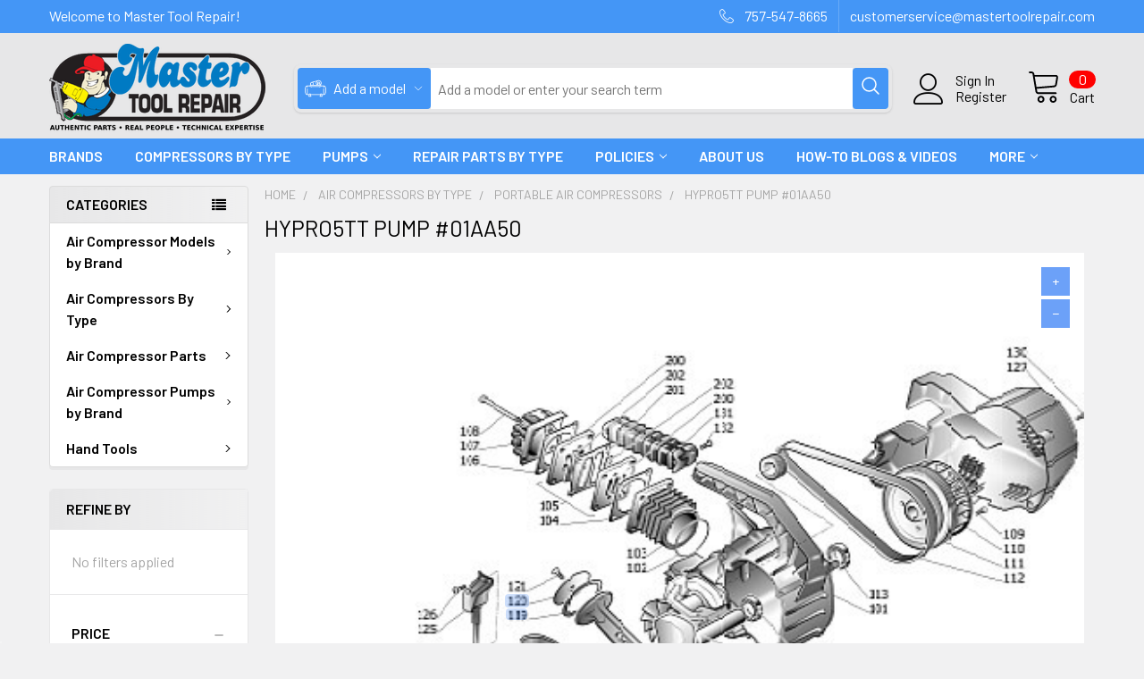

--- FILE ---
content_type: text/html; charset=UTF-8
request_url: https://mastertoolrepair.com/air-compressors-by-type/portable/hypro5tt-pump-01aa50/
body_size: 37001
content:


    <!DOCTYPE html>
<html class="no-js" lang="en">
    
    <head>
        <script src="https://cdn.yottaa.com/rapid.rum.min.js?key=iNZAV5VenBczmw"></script>
        <script>
            Yo.configure('https://qoe-1.yottaa.net/api/v1/configure.rapid.js?key=iNZAV5VenBczmw');
        </script>
        <title>FINI HYPRO5TT PUMP Parts - Master Tool Repair</title>
        <link rel="dns-prefetch preconnect" href="https://cdn11.bigcommerce.com/s-mtbw6a63iq" crossorigin><link rel="dns-prefetch preconnect" href="https://fonts.googleapis.com/" crossorigin><link rel="dns-prefetch preconnect" href="https://fonts.gstatic.com/" crossorigin>
        <meta name="keywords" content="FINI HYPRO5TT PUMP Parts,pressure switch,check valve,air filter,pump regulator,gauge,drain valve,gaskets,transfer tube,supply tube,piston ring,reed valves,belt"><meta name="description" content="Get FINI HYPRO5TT PUMP Parts at Master Tool Repair.  Our site is easy to shop and we have online schematics, tech docs and videos."><link rel='canonical' href='https://mastertoolrepair.com/air-compressors-by-type/portable/hypro5tt-pump-01aa50/' /><meta name='platform' content='bigcommerce.stencil' />
        
        
    
    
                <script>
                    document.mtrEcodedCompressedSchematicData = "eJydkltP2zAYhv9KZWl3ifEhcQ53tAjGNqGJQ3cB0+Q6JvGI7Sp26FrEf5+bdlBQtospN/kiJ+/zvF9un0BvlP+hKlAWmLIIONFIzb0SwzOSURoBr3wrQWn6to2A0rwOA2i8X7ry7ujuaNnZqhdeWRMvlY73YzwcdNBR2LtYcudjArnmG2v4ykFh9fBm3Unn1KOMHTLVuj0/u55WfdPW7POX9OH4bLNGmnxaXMZaei4+zr04Lc6/zadX15v5zXyWrhZafKAnMfy5rEEEVqryDSgTFqgbqerGg5KSLALC2q5ShnvpQHn7dDAPnjnCDEWgk/eyk0bIi14vZBcsMWbhs79CE2kOURqB9fY2g8lBAINZ8RKNCaTh2L6EXdh+2DeaZSz0vFB1qEDLTuwIEprk2/of+pBaJDhNKY4vbkK44Xrb91TyTpkaPH9/jkb58Th/sePHlECMd/yIwoz8N39O8mSUH6MXfpQghIs3/F+V89ZMriRv/+5ARh0I+uOAYVIMDrhIISteHcJG8KsDhWn+7x0wisYcQksHO2D5ux3MrDEy/OmmnlzaajKzjwEwyITrN5m6BVc="
                </script>

                    <script
                        src="https://pim.mastertoolrepair.com/build/bigcommerce/assets/supermarketSchematics.a24b113e.js"
                        onerror="
                            var script = document.createElement('script');
                            script.src = 'https://pim.mastertoolrepair.com/assets/bigcommerce/js/supermarketSchematics.js';
                            script.type = 'module';
                            this.parentNode.insertBefore(script, this);
                        "
                        data-onerror="this.src='https://pim.mastertoolrepair.com/assets/bigcommerce/js/supermarketSchematics.js'"
                        type="module"
                    >
                    </script>



        <link href="https://cdn11.bigcommerce.com/s-mtbw6a63iq/product_images/site-icon.png?t=1634145347" rel="shortcut icon">
        <meta name="viewport" content="width=device-width, initial-scale=1, maximum-scale=1">

        <meta name="google-site-verification" content="5tTLVxdF3qTT-cXOffuS5bhzOsmVj4G9JkjYxRKPAII" />
        <meta name="google-site-verification" content="7XhN-O5MYaKTSja3m0uvl6RybGgp4wWfIssRw7q4i14" />


        <script>
            document.documentElement.className = document.documentElement.className.replace('no-js', 'js');
        </script>

        <script>
    function browserSupportsAllFeatures() {
        return window.Promise
            && window.fetch
            && window.URL
            && window.URLSearchParams
            && window.WeakMap
            // object-fit support
            && ('objectFit' in document.documentElement.style);
    }

    function loadScript(src) {
        var js = document.createElement('script');
        js.src = src;
        js.onerror = function () {
            console.error('Failed to load polyfill script ' + src);
        };
        document.head.appendChild(js);
    }

    if (!browserSupportsAllFeatures()) {
        loadScript('https://cdn11.bigcommerce.com/s-mtbw6a63iq/stencil/88c6c4b0-7f79-013e-ce55-4e7dddb030cd/e/5c277570-cfa5-013e-4d1f-26d149433510/dist/theme-bundle.polyfills.js');
    }
</script>
        <script>window.consentManagerTranslations = `{"locale":"en","locales":{"consent_manager.data_collection_warning":"en","consent_manager.accept_all_cookies":"en","consent_manager.gdpr_settings":"en","consent_manager.data_collection_preferences":"en","consent_manager.manage_data_collection_preferences":"en","consent_manager.use_data_by_cookies":"en","consent_manager.data_categories_table":"en","consent_manager.allow":"en","consent_manager.accept":"en","consent_manager.deny":"en","consent_manager.dismiss":"en","consent_manager.reject_all":"en","consent_manager.category":"en","consent_manager.purpose":"en","consent_manager.functional_category":"en","consent_manager.functional_purpose":"en","consent_manager.analytics_category":"en","consent_manager.analytics_purpose":"en","consent_manager.targeting_category":"en","consent_manager.advertising_category":"en","consent_manager.advertising_purpose":"en","consent_manager.essential_category":"en","consent_manager.esential_purpose":"en","consent_manager.yes":"en","consent_manager.no":"en","consent_manager.not_available":"en","consent_manager.cancel":"en","consent_manager.save":"en","consent_manager.back_to_preferences":"en","consent_manager.close_without_changes":"en","consent_manager.unsaved_changes":"en","consent_manager.by_using":"en","consent_manager.agree_on_data_collection":"en","consent_manager.change_preferences":"en","consent_manager.cancel_dialog_title":"en","consent_manager.privacy_policy":"en","consent_manager.allow_category_tracking":"en","consent_manager.disallow_category_tracking":"en"},"translations":{"consent_manager.data_collection_warning":"We use cookies (and other similar technologies) to collect data to improve your shopping experience.","consent_manager.accept_all_cookies":"Accept All Cookies","consent_manager.gdpr_settings":"Settings","consent_manager.data_collection_preferences":"Website Data Collection Preferences","consent_manager.manage_data_collection_preferences":"Manage Website Data Collection Preferences","consent_manager.use_data_by_cookies":" uses data collected by cookies and JavaScript libraries to improve your shopping experience.","consent_manager.data_categories_table":"The table below outlines how we use this data by category. To opt out of a category of data collection, select 'No' and save your preferences.","consent_manager.allow":"Allow","consent_manager.accept":"Accept","consent_manager.deny":"Deny","consent_manager.dismiss":"Dismiss","consent_manager.reject_all":"Reject all","consent_manager.category":"Category","consent_manager.purpose":"Purpose","consent_manager.functional_category":"Functional","consent_manager.functional_purpose":"Enables enhanced functionality, such as videos and live chat. If you do not allow these, then some or all of these functions may not work properly.","consent_manager.analytics_category":"Analytics","consent_manager.analytics_purpose":"Provide statistical information on site usage, e.g., web analytics so we can improve this website over time.","consent_manager.targeting_category":"Targeting","consent_manager.advertising_category":"Advertising","consent_manager.advertising_purpose":"Used to create profiles or personalize content to enhance your shopping experience.","consent_manager.essential_category":"Essential","consent_manager.esential_purpose":"Essential for the site and any requested services to work, but do not perform any additional or secondary function.","consent_manager.yes":"Yes","consent_manager.no":"No","consent_manager.not_available":"N/A","consent_manager.cancel":"Cancel","consent_manager.save":"Save","consent_manager.back_to_preferences":"Back to Preferences","consent_manager.close_without_changes":"You have unsaved changes to your data collection preferences. Are you sure you want to close without saving?","consent_manager.unsaved_changes":"You have unsaved changes","consent_manager.by_using":"By using our website, you're agreeing to our","consent_manager.agree_on_data_collection":"By using our website, you're agreeing to the collection of data as described in our ","consent_manager.change_preferences":"You can change your preferences at any time","consent_manager.cancel_dialog_title":"Are you sure you want to cancel?","consent_manager.privacy_policy":"Privacy Policy","consent_manager.allow_category_tracking":"Allow [CATEGORY_NAME] tracking","consent_manager.disallow_category_tracking":"Disallow [CATEGORY_NAME] tracking"}}`;</script>
        
        <script>
            window.lazySizesConfig = window.lazySizesConfig || {};
            window.lazySizesConfig.loadMode = 1;
        </script>
        <script async src="https://cdn11.bigcommerce.com/s-mtbw6a63iq/stencil/88c6c4b0-7f79-013e-ce55-4e7dddb030cd/e/5c277570-cfa5-013e-4d1f-26d149433510/dist/theme-bundle.head_async.js"></script>

            <script>
                (function() {
                    var el = document.createElement('head');
                    el.innerHTML = '<link href="https://fonts.googleapis.com/css?family=Barlow:600,400&display=swap" rel="stylesheet">'.replace('rel="stylesheet"', 'rel="preload" as="style" onload="this.onload=null;this.rel=\'stylesheet\'"');
                    el.children && el.children[0] && document.head.appendChild(el.children[0]);
                })();
            </script>
            <noscript><link href="https://fonts.googleapis.com/css?family=Barlow:600,400&display=swap" rel="stylesheet"></noscript>

            <link data-stencil-stylesheet href="https://cdn11.bigcommerce.com/s-mtbw6a63iq/stencil/88c6c4b0-7f79-013e-ce55-4e7dddb030cd/e/5c277570-cfa5-013e-4d1f-26d149433510/css/theme-41f84a00-85df-013e-5fe7-52d3205c85c1.css" rel="stylesheet">

            <script>
                window.lazySizesConfig.loadHidden = false;
                window.lazySizesConfig.expand = 0;
            </script>
            <script>!function(n){"use strict";n.loadCSS||(n.loadCSS=function(){});var o=loadCSS.relpreload={};if(o.support=function(){var e;try{e=n.document.createElement("link").relList.supports("preload")}catch(t){e=!1}return function(){return e}}(),o.bindMediaToggle=function(t){var e=t.media||"all";function a(){t.addEventListener?t.removeEventListener("load",a):t.attachEvent&&t.detachEvent("onload",a),t.setAttribute("onload",null),t.media=e}t.addEventListener?t.addEventListener("load",a):t.attachEvent&&t.attachEvent("onload",a),setTimeout(function(){t.rel="stylesheet",t.media="only x"}),setTimeout(a,3e3)},o.poly=function(){if(!o.support())for(var t=n.document.getElementsByTagName("link"),e=0;e<t.length;e++){var a=t[e];"preload"!==a.rel||"style"!==a.getAttribute("as")||a.getAttribute("data-loadcss")||(a.setAttribute("data-loadcss",!0),o.bindMediaToggle(a))}},!o.support()){o.poly();var t=n.setInterval(o.poly,500);n.addEventListener?n.addEventListener("load",function(){o.poly(),n.clearInterval(t)}):n.attachEvent&&n.attachEvent("onload",function(){o.poly(),n.clearInterval(t)})}"undefined"!=typeof exports?exports.loadCSS=loadCSS:n.loadCSS=loadCSS}("undefined"!=typeof global?global:this);</script>
                <!-- Start Tracking Code for analytics_googleanalytics -->

<script async src="https://www.googletagmanager.com/gtag/js?id=UA-325848-1"></script>
<script>
window.dataLayer = window.dataLayer || [];
function gtag(){dataLayer.push(arguments);}
gtag('js', new Date());
gtag('config', 'UA-325848-1');

function trackEcommerce() {
    function gaAddTrans(orderID, store, total, tax, shipping, city, state, country, currency, channelInfo) {
        var transaction = {
            id: orderID,
            affiliation: store,
            revenue: total,
            tax: tax,
            shipping: shipping,
            city: city,
            state: state,
            country: country
        };

        if (currency) {
            transaction.currency = currency;
        }

        ga('ecommerce:addTransaction', transaction);
    }
    
    function gaAddItems(orderID, sku, product, variation, price, qty) {
        ga('ecommerce:addItem', {
            id: orderID,
            sku: sku,
            name: product,
            category: variation,
            price: price,
            quantity: qty
        });
    }

    function gaTrackTrans() {
        ga('ecommerce:send');
    }

    function gtagAddTrans(orderID, store, total, tax, shipping, city, state, country, currency, channelInfo) {
        this.transaction = {
            transaction_id: orderID,
            affiliation: store,
            value: total,
            tax: tax,
            shipping: shipping,
            items: []
        };

        if (currency) {
            this.transaction.currency = currency;
        }
    }

    function gtagAddItem(orderID, sku, product, variation, price, qty) {
        this.transaction.items.push({
            id: sku,
            name: product,
            category: variation,
            price: price,
            quantity: qty
        });
    }

    function gtagTrackTrans() {
        gtag('event', 'purchase', this.transaction);        
        this.transaction = null;
    }

    if (typeof gtag === 'function') {
        this._addTrans = gtagAddTrans;
        this._addItem = gtagAddItem;
        this._trackTrans = gtagTrackTrans;
    } else if (typeof ga === 'function') {
        this._addTrans = gaAddTrans;
        this._addItem = gaAddItems;
        this._trackTrans = gaTrackTrans;
    }
}

var pageTracker = new trackEcommerce();

</script>

<!-- End Tracking Code for analytics_googleanalytics -->

<!-- Start Tracking Code for analytics_googleanalytics4 -->

<script data-cfasync="false" src="https://cdn11.bigcommerce.com/shared/js/google_analytics4_bodl_subscribers-358423becf5d870b8b603a81de597c10f6bc7699.js" integrity="sha256-gtOfJ3Avc1pEE/hx6SKj/96cca7JvfqllWA9FTQJyfI=" crossorigin="anonymous"></script>
<script data-cfasync="false">
  (function () {
    window.dataLayer = window.dataLayer || [];

    function gtag(){
        dataLayer.push(arguments);
    }

    function initGA4(event) {
         function setupGtag() {
            function configureGtag() {
                gtag('js', new Date());
                gtag('set', 'developer_id.dMjk3Nj', true);
                gtag('config', 'G-8TJGLX1ESV');
            }

            var script = document.createElement('script');

            script.src = 'https://www.googletagmanager.com/gtag/js?id=G-8TJGLX1ESV';
            script.async = true;
            script.onload = configureGtag;

            document.head.appendChild(script);
        }

        setupGtag();

        if (typeof subscribeOnBodlEvents === 'function') {
            subscribeOnBodlEvents('G-8TJGLX1ESV', false);
        }

        window.removeEventListener(event.type, initGA4);
    }

    

    var eventName = document.readyState === 'complete' ? 'consentScriptsLoaded' : 'DOMContentLoaded';
    window.addEventListener(eventName, initGA4, false);
  })()
</script>

<!-- End Tracking Code for analytics_googleanalytics4 -->

<!-- Start Tracking Code for analytics_siteverification -->

<!-- Start Bing Tracking -->
<script>(function(w,d,t,r,u){var f,n,i;w[u]=w[u]||[],f=function(){var o={ti:"4025700"};o.q=w[u],w[u]=new UET(o),w[u].push("pageLoad")},n=d.createElement(t),n.src=r,n.async=1,n.onload=n.onreadystatechange=function(){var s=this.readyState;s&&s!=="loaded"&&s!=="complete"||(f(),n.onload=n.onreadystatechange=null)},i=d.getElementsByTagName(t)[0],i.parentNode.insertBefore(n,i)})(window,document,"script","//bat.bing.com/bat.js","uetq");</script>
<!-- End Bing Tracking -->

<meta name="google-site-verification" content="4PnrsreFNXTgw0rLU7kz89lZnB0BXfL4lUkJGpZlokw" />

<!-- Google tag (gtag.js) -->
<script async src="https://www.googletagmanager.com/gtag/js?id=AW-1072375809"></script>
<script>
  window.dataLayer = window.dataLayer || [];
  function gtag(){dataLayer.push(arguments);}
  gtag('js', new Date());

  gtag('config', 'AW-1072375809');
</script>



<!-- End Tracking Code for analytics_siteverification -->


<script type="text/javascript" src="https://checkout-sdk.bigcommerce.com/v1/loader.js" defer ></script>
<script type="text/javascript">
var BCData = {};
</script>
<script src='https://ochatbot.ometrics.com/shopifyometrics/js/154539b34f1f4df140ba4058f90c365c/ometrics.js' defer  ></script><script src='https://bigcommerce-storefront.getredo.com/main.js'   ></script><script></script><script type="text/javascript">
    (function(c,l,a,r,i,t,y){
        c[a]=c[a]||function(){(c[a].q=c[a].q||[]).push(arguments)};
        t=l.createElement(r);t.async=1;t.src="https://www.clarity.ms/tag/"+i;
        y=l.getElementsByTagName(r)[0];y.parentNode.insertBefore(t,y);
    })(window, document, "clarity", "script", "q0rhxr66ao");
</script><script readonly id='get_store_uid' store_uid='mtbw6a63iq'></script><script type='text/javascript' src='https://go.smartrmail.com/scripts/pop_up_v3_script_bc_tag_live.js?v=1.0.0'></script><script>
  const GADsconversionID = "1072375809"; // Do not include AW-
  const GADsPurchaseConvLabel = "Qa_aCN3cm5wYEIHQrP8D"; // From the Purchase Conversion
</script>

<script>
  const GADs_initial_script = document.createElement('script');
  GADs_initial_script.setAttribute('src', 'https://www.googletagmanager.com/gtag/js?id=AW-' + GADsconversionID);
  GADs_initial_script.setAttribute('async', '');
  document.head.appendChild(GADs_initial_script);

  window.dataLayer = window.dataLayer || [];
  function gtag() { dataLayer.push(arguments); }
  gtag('js', new Date());
  gtag('config', 'AW-' + GADsconversionID, { 'allow_enhanced_conversions': true });
</script>

<script>
  if ('category' === 'orderconfirmation') {

    // Fetch API to get product, order and customer details
    fetch('/api/storefront/orders/' + "" )
      .then((res) => res.json())
      .then((order) => {

        // Get order details
        var GADs_currency_code = order.currency.code;
        var GADs_order_amount = order.orderAmount;
        var GADs_order_email = order.billingAddress.email;
        var inputPhone = order.billingAddress.phone;
        var GADs_formatted_phone = "";

        // Format phone
        switch (true) {
          case inputPhone.indexOf("+") == 0:
            GADs_formatted_phone = inputPhone.replace(/[^0-9+]/gi, '');
            break;
          case inputPhone.indexOf("1") == 0:
            GADs_formatted_phone = "+" + inputPhone.replace(/[^0-9]/gi, '');
            break;
          default:
            GADs_formatted_phone = "+1" + inputPhone.replace(/[^0-9]/gi, '');
            break;
        }

        var GADs_items_list = order.lineItems.physicalItems.map((item) => {
          let itemID = item.productId;
          return {
            'id': itemID,
            'google_business_vertical': 'retail'
          };
        });

        gtag('set', 'user_data', {
          "email": GADs_order_email,
          "phone_number": GADs_formatted_phone
        });

        gtag('event', 'conversion', {
          'send_to': "AW-" + GADsconversionID + "/" + GADsPurchaseConvLabel,
          'value': GADs_order_amount,
          'currency': GADs_currency_code,
          'transaction_id': ""
        });

        gtag('event', 'purchase', {
          'send_to': "AW-" + GADsconversionID,
          'value': GADs_order_amount,
          'items': GADs_items_list
        });

      });
  }
</script>

<script>
  if ('category' === 'product') {
    gtag('event', 'view_item', {
      'send_to': "AW-" + GADsconversionID,
      'value': BCData.product_attributes.price.without_tax.value,
      'items': [
        {
          'id': '',
          'google_business_vertical': 'retail'
        }
      ]
    });
  }
</script>

<script>
  window.addEventListener('submit', function DR_addToCart(e) {
    if (e.target.attributes["data-cart-item-add"]) {
      gtag('event', 'add_to_cart',
        {
          'send_to': "AW-" + GADsconversionID,
          'value': BCData.product_attributes.price.without_tax.value,
          'items':
            [
              {
                'id': '',
                'google_business_vertical': 'retail'
              }
            ]
        });
    }
  })
</script><script>
  const GADsconversionID = "1072375809"; // Do not include AW-
  const GADsPurchaseConvLabel = "PKmVCKfwiwIQgdCs_wM"; // From the Purchase Conversion
</script>

<script>
  const GADs_initial_script = document.createElement('script');
  GADs_initial_script.setAttribute('src', 'https://www.googletagmanager.com/gtag/js?id=AW-' + GADsconversionID);
  GADs_initial_script.setAttribute('async', '');
  document.head.appendChild(GADs_initial_script);

  window.dataLayer = window.dataLayer || [];
  function gtag() { dataLayer.push(arguments); }
  gtag('js', new Date());
  gtag('config', 'AW-' + GADsconversionID, { 'allow_enhanced_conversions': true });
</script>

<script>
  if ('category' === 'orderconfirmation') {

    // Fetch API to get product, order and customer details
    fetch('/api/storefront/orders/' + "" )
      .then((res) => res.json())
      .then((order) => {

        // Get order details
        var GADs_currency_code = order.currency.code;
        var GADs_order_amount = order.orderAmount;
        var GADs_order_email = order.billingAddress.email;
        var inputPhone = order.billingAddress.phone;
        var GADs_formatted_phone = "";

        // Format phone
        switch (true) {
          case inputPhone.indexOf("+") == 0:
            GADs_formatted_phone = inputPhone.replace(/[^0-9+]/gi, '');
            break;
          case inputPhone.indexOf("1") == 0:
            GADs_formatted_phone = "+" + inputPhone.replace(/[^0-9]/gi, '');
            break;
          default:
            GADs_formatted_phone = "+1" + inputPhone.replace(/[^0-9]/gi, '');
            break;
        }

        var GADs_items_list = order.lineItems.physicalItems.map((item) => {
          let itemID = item.productId;
          return {
            'id': itemID,
            'google_business_vertical': 'retail'
          };
        });

        gtag('set', 'user_data', {
          "email": GADs_order_email,
          "phone_number": GADs_formatted_phone
        });

        gtag('event', 'conversion', {
          'send_to': "AW-" + GADsconversionID + "/" + GADsPurchaseConvLabel,
          'value': GADs_order_amount,
          'currency': GADs_currency_code,
          'transaction_id': ""
        });

        gtag('event', 'purchase', {
          'send_to': "AW-" + GADsconversionID,
          'value': GADs_order_amount,
          'items': GADs_items_list
        });

      });
  }
</script>

<script>
  if ('category' === 'product') {
    gtag('event', 'view_item', {
      'send_to': "AW-" + GADsconversionID,
      'value': BCData.product_attributes.price.without_tax.value,
      'items': [
        {
          'id': '',
          'google_business_vertical': 'retail'
        }
      ]
    });
  }
</script>

<script>
  window.addEventListener('submit', function DR_addToCart(e) {
    if (e.target.attributes["data-cart-item-add"]) {
      gtag('event', 'add_to_cart',
        {
          'send_to': "AW-" + GADsconversionID,
          'value': BCData.product_attributes.price.without_tax.value,
          'items':
            [
              {
                'id': '',
                'google_business_vertical': 'retail'
              }
            ]
        });
    }
  })
</script><!-- Google Tag Manager -->
<script>(function(w,d,s,l,i){w[l]=w[l]||[];w[l].push({'gtm.start':
new Date().getTime(),event:'gtm.js'});var f=d.getElementsByTagName(s)[0],
j=d.createElement(s),dl=l!='dataLayer'?'&l='+l:'';j.async=true;j.src=
'https://www.googletagmanager.com/gtm.js?id='+i+dl;f.parentNode.insertBefore(j,f);
})(window,document,'script','dataLayer','GTM-KXZDNS4');</script>
<!-- End Google Tag Manager -->

 <script data-cfasync="false" src="https://microapps.bigcommerce.com/bodl-events/1.9.4/index.js" integrity="sha256-Y0tDj1qsyiKBRibKllwV0ZJ1aFlGYaHHGl/oUFoXJ7Y=" nonce="" crossorigin="anonymous"></script>
 <script data-cfasync="false" nonce="">

 (function() {
    function decodeBase64(base64) {
       const text = atob(base64);
       const length = text.length;
       const bytes = new Uint8Array(length);
       for (let i = 0; i < length; i++) {
          bytes[i] = text.charCodeAt(i);
       }
       const decoder = new TextDecoder();
       return decoder.decode(bytes);
    }
    window.bodl = JSON.parse(decodeBase64("[base64]"));
 })()

 </script>

<script nonce="">
(function () {
    var xmlHttp = new XMLHttpRequest();

    xmlHttp.open('POST', 'https://bes.gcp.data.bigcommerce.com/nobot');
    xmlHttp.setRequestHeader('Content-Type', 'application/json');
    xmlHttp.send('{"store_id":"1001993007","timezone_offset":"-4.0","timestamp":"2026-01-20T14:31:34.30102700Z","visit_id":"d7def037-a783-4de4-8043-53e4995471ae","channel_id":1}');
})();
</script>




        <!-- snippet location htmlhead -->

         

                    <link
                        rel="stylesheet"
                        href="https://pim.mastertoolrepair.com/build/bigcommerce/assets/bigcommerce-widgets.ee3741e6.css"
                        onerror="this.href='https://pim.mastertoolrepair.com/assets/bigcommerce/css/bigcommerce-widgets.css'"
                    />
        <script src="https://pim.mastertoolrepair.com/build/bigcommerce/assets/solrSearch.ab84b353.js" type="module"></script>
        
        
        <style>
            .papaSupermarket-page--pages-home .proto-recommendations-element {
                display: none!important;
            }
        </style>
        
        <script type="application/ld+json">
            {
                "@context": "http://schema.org",
                "@type": "WebSite",
                "@id": "https://mastertoolrepair.com/#website",
                "url": "https://mastertoolrepair.com/",
                "name": "Master Tool Repair",
                "alternateName": "Master Tool Repair Company",
                "description": "Find top-quality air compressor parts and replacement pumps at Master Tool Repair. Browse brands like Craftsman, DEWALT, and more for reliable performance.", 
                "disambiguatingDescription": "Master Tool Repair offers a wide range of air compressor parts and pumps. Shop by brand or type to keep your equipment running smoothly.",
                "identifier": "https://en.wikipedia.org/wiki/Air_compressor",
                "image": "https://cdn11.bigcommerce.com/s-mtbw6a63iq/images/stencil/500w/mtr_logo-with-tagline_1637007645__85971.original.png",
                "mainEntityOfPage": "https://en.wikipedia.org/wiki/Compressor",
                "potentialAction": {
                  "@type": "SearchAction",
                  "target": "https://www.google.com/search?q=air+compressor+parts",
                  "query-input": "required name=air+compressor+parts"
                }
            }
        </script>
    </head>
    <body class="csscolumns papaSupermarket-layout--left-sidebar 
        papaSupermarket-style--modern
        papaSupermarket-pageType--category 
        papaSupermarket-page--pages-category 
        emthemesModez-productUniform
        
        papaSupermarket--showAllCategoriesMenu
        
        
        has-faceted
        
        
        
        " id="topOfPage">
        
        <!-- Google Tag Manager (noscript) -->
<noscript><iframe src="https://www.googletagmanager.com/ns.html?id=GTM-KXZDNS4"
height="0" width="0" style="display:none;visibility:hidden"></iframe></noscript>
<!-- End Google Tag Manager (noscript) -->


        <!-- snippet location header -->
        <svg data-src="https://cdn11.bigcommerce.com/s-mtbw6a63iq/stencil/88c6c4b0-7f79-013e-ce55-4e7dddb030cd/e/5c277570-cfa5-013e-4d1f-26d149433510/img/icon-sprite.svg" class="icons-svg-sprite"></svg>

        <div class="banners" data-banner-location="top">
</div>
    <div data-emthemesmodez-remote-banner="emthemesModezBannersBlockAdvTopHeader"></div>
<header class="header" role="banner" >
    <a href="#" class="mobileMenu-toggle" data-mobile-menu-toggle="menu">
        <span class="mobileMenu-toggleIcon">Toggle menu</span>
    </a>

    <div class="emthemesModez-header-topSection">
        <div class="container">
            <nav class="navUser navUser--storeInfo">
    <ul class="navUser-section">
        <li class="navUser-item">
            <span class="navUser-welcome">Welcome to Master Tool Repair!</span>
        </li>
    </ul>
</nav>

<nav class="navUser">


        
    <ul class="navUser-section">
        

        <li class="navUser-item">
            <a class="navUser-action" href="tel:757-547-8665">
                <span class="navUser-item-icon emthemesModez-icon-linear-phone-handset"></span>
                <span>757-547-8665</span>
            </a>
        </li>

        <li class="navUser-item">
            <a class="navUser-action" href="mailto:customerservice@mastertoolrepair.com">
                <span>customerservice@mastertoolrepair.com</span>
            </a>
        </li>

    </ul>
</nav>
        </div>
    </div>

    <div class="emthemesModez-header-userSection emthemesModez-header-userSection--logo-left" data-stickymenu>
        <div class="container">
            <nav class="navUser">
    
    <ul class="navUser-section navUser-section--alt">

            <li class="navUser-item navUser-item--account">
                    <span class="navUser-item-icon navUser-item-accountIcon emthemesModez-icon-linear-user"></span>
                    <div class="navUser-actions">
                        <a class="navUser-action" href="/login.php">
                            <span class="navUser-item-loginLabel">Sign In</span>
                        </a>
                            <a class="navUser-action" href="/login.php?action=create_account">Register</a>
                    </div>
            </li>

        

        <li class="navUser-item navUser-item--compare">
            <a class="navUser-action navUser-action--compare" href="/compare" data-compare-nav>Compare <span class="countPill countPill--positive countPill--alt"></span></a>
        </li>
        

        <li class="navUser-item navUser-item--recentlyViewed">
            <a class="navUser-action navUser-action--recentlyViewed" href="#recently-viewed" data-dropdown="recently-viewed-dropdown" data-options="align:right" title="Recently Viewed" style="display:none">
                <span class="navUser-item-icon navUser-item-recentlyViewedIcon"><svg class="icon"><use href="#icon-recent-list" /></svg></span>
                <span class="navUser-item-recentlyViewedLabel"><span class='firstword'>Recently </span>Viewed</span>
            </a>
            <div class="dropdown-menu" id="recently-viewed-dropdown" data-dropdown-content aria-hidden="true"></div>
        </li>

        <li class="navUser-item navUser-item--cart">

            <a
                class="navUser-action navUser-action--cart"
                data-cart-preview
                data-dropdown="cart-preview-dropdown"
                data-options="align:right"
                href="/cart.php"
                title="Cart">
                <span class="navUser-item-icon navUser-item-cartIcon"><svg class="icon"><use href="#icon-cart" /></svg></span>
                <span class="navUser-item-cartLabel">Cart</span> <span class="countPill cart-quantity"></span>
            </a>

            <div class="dropdown-menu" id="cart-preview-dropdown" data-dropdown-content aria-hidden="true"></div>
        </li>
    </ul>
</nav>

                <div class="header-logo header-logo--left">
                    <a href="https://mastertoolrepair.com/" data-instantload='{"page":"home"}'>
            <div class="header-logo-image-container">
                <img class="header-logo-image" src="https://cdn11.bigcommerce.com/s-mtbw6a63iq/images/stencil/250x100/mtr_logo-with-tagline_1637007645__85971.original.png" srcset="https://cdn11.bigcommerce.com/s-mtbw6a63iq/images/stencil/250x100/mtr_logo-with-tagline_1637007645__85971.original.png 1x, https://cdn11.bigcommerce.com/s-mtbw6a63iq/images/stencil/500w/mtr_logo-with-tagline_1637007645__85971.original.png 2x" alt="Master Tool Repair" title="Master Tool Repair">
            </div>
</a>
                </div>

            <div class="emthemesModez-quickSearch" data-prevent-quick-search-close>
            <!-- <div id="mtr-search-widget" class="real-mtr-search-widget tw-flex-grow tw-max-w-3xl"></div> -->
            <div id="mtr-search-widget"
                 class="real-mtr-search-widget tw-flex-grow tw-max-w-3xl"></div>
            <!-- Custom MTR search widget results -->
            <!-- <form action="/search-results" class="mtr-search-form">
                <div
                    class="form-prefixPostfix wrap"
                    style="
                        border: 1px solid #4496f6;
                        border-radius: 5px;
                        position: relative;
                        width: 100%;
                        overflow: hidden;
                    "
                >
                    <input
                        name="sq"
                        placeholder="Search the store"
                        autocomplete="off"
                        type="text"
                        style="
                            width: 100%;
                            border: none;
                            padding: .75rem;
                        "
                    />
                    <input
                        type="submit"
                        class="button button--primary form-prefixPostfix-button--postfix"
                        value="Search"
                        style="
                            position: absolute;
                            top: 0;
                            bottom: 0;
                            right: 0;
                            padding: 0 .75rem;
                            color: white;
                            background-color: #4496f6;
                            border-radius: 0;
                            border: none;
                            margin: 0;
                            height: auto;
                            max-width: 100px;
                        "
                    />
                </div>
                <div class="output"></div>
            </form> -->

</div>

<style>

</style>

            <style>
                .mobile-header-contact {
                    font-size: 14px;
                    text-align: center;
                }
                
                .mobile-header-contact a {
                    padding: 5px 0;
                }

                body {
                    padding-top: 95px!important;
                }


                @media (min-width: 400px) {
                    .mobile-header-contact {
                        font-size: 14px;
                        justify-content: space-between;
                        display: flex;
                        text-align: initial;
                    }
                    .mobile-header-contact a {
                        padding: 5px 0;
                    }

                    body {
                        padding-top: 85px!important;
                    }
                }

                @media (min-width: 768px) {
                    .mobile-header-contact {
                        display: none;
                    }
                    body {
                        padding-top: 0!important;
                    }
                }
            </style>

            <div class="mobile-header-contact">
                <a href="tel:757-547-8665">
                    <span>757-547-8665</span>
                </a>

                <a href="mailto:customerservice@mastertoolrepair.com">
                    <span>customerservice@mastertoolrepair.com</span>
                </a>
            </div>
        </div>
    </div>

    <div class="navPages-container navPages-container--bg" id="menu" data-menu>
        <div class="container">
            <nav class="navPages">

        <div class="emthemesModez-navPages-verticalCategories-container">
            <a class="navPages-action has-subMenu" data-collapsible="emthemesModez-verticalCategories"
                data-collapsible-disabled-breakpoint="medium"
                data-collapsible-disabled-state="open"
                data-collapsible-enabled-state="closed">Categories</a>
            <div class="emthemesModez-verticalCategories " id="emthemesModez-verticalCategories" data-emthemesmodez-fix-height="emthemesModez-section1-container" aria-hidden="true">
                <ul class="navPages-list navPages-list--categories">

                            <li class="navPages-item navPages-item--standard">
                                <a class="navPages-action has-subMenu " href="https://mastertoolrepair.com/air-compressor-parts-by-brand-1/"
    data-instantload
    
    data-collapsible="navPages-52435"
    data-collapsible-disabled-breakpoint="medium"
    data-collapsible-disabled-state="open"
    data-collapsible-enabled-state="closed">
    Air Compressor Models by Brand <i class="icon navPages-action-moreIcon" aria-hidden="true"><svg><use href="#icon-chevron-down" /></svg></i>
</a>
<div class="navPage-subMenu
            navPage-subMenu--standard
            " id="navPages-52435" aria-hidden="true" tabindex="-1">
    <ul class="navPage-subMenu-list">
        <li class="navPage-subMenu-item">
            <a class="navPage-subMenu-action navPages-action" href="https://mastertoolrepair.com/air-compressor-parts-by-brand-1/" data-instantload>All Air Compressor Models by Brand</a>
        </li>
            <li class="navPage-subMenu-item">
                <a class="navPage-subMenu-action navPages-action" href="https://mastertoolrepair.com/air-compressor-parts-by-brand/abac-american-imc-1/" data-instantload >American IMC, BelAire</a>
            </li>
            <li class="navPage-subMenu-item">
                <a class="navPage-subMenu-action navPages-action" href="https://mastertoolrepair.com/air-compressor-parts-by-brand/bostitch" data-instantload >Bostitch</a>
            </li>
            <li class="navPage-subMenu-item">
                <a class="navPage-subMenu-action navPages-action" href="https://mastertoolrepair.com/air-compressor-parts-by-brand/briggs-stratton-1/" data-instantload >Briggs &amp; Stratton</a>
            </li>
            <li class="navPage-subMenu-item">
                <a class="navPage-subMenu-action navPages-action" href="https://mastertoolrepair.com/air-compressor-parts-by-brand/brute/" data-instantload >Brute</a>
            </li>
            <li class="navPage-subMenu-item">
                <a class="navPage-subMenu-action navPages-action" href="https://mastertoolrepair.com/air-compressor-parts-by-brand/california-air-tools/" data-instantload >California Air Tools</a>
            </li>
            <li class="navPage-subMenu-item">
                <a class="navPage-subMenu-action navPages-action" href="https://mastertoolrepair.com/air-compressor-parts-by-brand/campbell-hausfeld-1/" data-instantload >Campbell Hausfeld</a>
            </li>
            <li class="navPage-subMenu-item">
                <a class="navPage-subMenu-action navPages-action" href="https://mastertoolrepair.com/air-compressor-parts-by-brand/central-pneumatic-1/" data-instantload >Central Pneumatic</a>
            </li>
            <li class="navPage-subMenu-item">
                <a class="navPage-subMenu-action navPages-action" href="https://mastertoolrepair.com/air-compressor-parts-by-brand/chicago-pneumatic-1/" data-instantload >Chicago Pneumatic</a>
            </li>
            <li class="navPage-subMenu-item">
                <a class="navPage-subMenu-action navPages-action" href="https://mastertoolrepair.com/air-compressor-parts-by-brand/coleman-powermate-1/" data-instantload >Coleman Powermate</a>
            </li>
            <li class="navPage-subMenu-item">
                <a class="navPage-subMenu-action navPages-action" href="https://mastertoolrepair.com/air-compressor-parts-by-brand/sears-craftsman/" data-instantload >Craftsman</a>
            </li>
            <li class="navPage-subMenu-item">
                <a class="navPage-subMenu-action navPages-action" href="https://mastertoolrepair.com/air-compressor-parts-by-brand/devilbiss/" data-instantload >DeVilbiss</a>
            </li>
            <li class="navPage-subMenu-item">
                <a class="navPage-subMenu-action navPages-action" href="https://mastertoolrepair.com/air-compressor-parts-by-brand/dewalt/" data-instantload >DEWALT</a>
            </li>
            <li class="navPage-subMenu-item">
                <a class="navPage-subMenu-action navPages-action" href="https://mastertoolrepair.com/air-compressor-parts-by-brand/emglo/" data-instantload >Emglo</a>
            </li>
            <li class="navPage-subMenu-item">
                <a class="navPage-subMenu-action navPages-action" href="https://mastertoolrepair.com/air-compressor-parts-by-brand/fini/" data-instantload >Fini</a>
            </li>
            <li class="navPage-subMenu-item">
                <a class="navPage-subMenu-action navPages-action" href="https://mastertoolrepair.com/air-compressor-parts-by-brand/grip-rite-1/" data-instantload >Grip Rite</a>
            </li>
            <li class="navPage-subMenu-item">
                <a class="navPage-subMenu-action navPages-action" href="https://mastertoolrepair.com/air-compressor-parts-by-brand/hitachi-metabo/" data-instantload >Hitachi / Metabo HPT</a>
            </li>
            <li class="navPage-subMenu-item">
                <a class="navPage-subMenu-action navPages-action" href="https://mastertoolrepair.com/air-compressor-parts-by-brand/husky-1/" data-instantload >Husky</a>
            </li>
            <li class="navPage-subMenu-item">
                <a class="navPage-subMenu-action navPages-action" href="https://mastertoolrepair.com/air-compressor-parts-by-brand/industrial-air/" data-instantload >Industrial Air</a>
            </li>
            <li class="navPage-subMenu-item">
                <a class="navPage-subMenu-action navPages-action" href="https://mastertoolrepair.com/air-compressor-parts-by-brand/jenny-1/" data-instantload >Jenny</a>
            </li>
            <li class="navPage-subMenu-item">
                <a class="navPage-subMenu-action navPages-action" href="https://mastertoolrepair.com/air-compressor-parts-by-brand/kellogg-1/" data-instantload >Kellogg</a>
            </li>
            <li class="navPage-subMenu-item">
                <a class="navPage-subMenu-action navPages-action" href="https://mastertoolrepair.com/air-compressor-parts-by-brand/kobalt/" data-instantload >Kobalt</a>
            </li>
            <li class="navPage-subMenu-item">
                <a class="navPage-subMenu-action navPages-action" href="https://mastertoolrepair.com/air-compressor-parts-by-brand/masterforce/" data-instantload >Masterforce</a>
            </li>
            <li class="navPage-subMenu-item">
                <a class="navPage-subMenu-action navPages-action" href="https://mastertoolrepair.com/air-compressor-parts-by-brand/maxus/" data-instantload >Maxus</a>
            </li>
            <li class="navPage-subMenu-item">
                <a class="navPage-subMenu-action navPages-action" href="https://mastertoolrepair.com/air-compressor-parts-by-brand/morgan-series-1/" data-instantload >Morgan Series</a>
            </li>
            <li class="navPage-subMenu-item">
                <a class="navPage-subMenu-action navPages-action" href="https://mastertoolrepair.com/air-compressor-parts-by-brand/napa/" data-instantload >NAPA</a>
            </li>
            <li class="navPage-subMenu-item">
                <a class="navPage-subMenu-action navPages-action" href="https://mastertoolrepair.com/air-compressor-parts-by-brand/porter-cable/" data-instantload >Porter Cable</a>
            </li>
            <li class="navPage-subMenu-item">
                <a class="navPage-subMenu-action navPages-action" href="https://mastertoolrepair.com/air-compressor-parts-by-brand/ridgid-1/" data-instantload >Ridgid</a>
            </li>
            <li class="navPage-subMenu-item">
                <a class="navPage-subMenu-action navPages-action" href="https://mastertoolrepair.com/air-compressor-parts-by-brand/rol-air/" data-instantload >Rolair</a>
            </li>
            <li class="navPage-subMenu-item">
                <a class="navPage-subMenu-action navPages-action" href="https://mastertoolrepair.com/air-compressor-parts-by-brand/ryobi/" data-instantload >Ryobi</a>
            </li>
            <li class="navPage-subMenu-item">
                <a class="navPage-subMenu-action navPages-action" href="https://mastertoolrepair.com/air-compressor-parts-by-brand/sanborn/" data-instantload >Sanborn</a>
            </li>
            <li class="navPage-subMenu-item">
                <a class="navPage-subMenu-action navPages-action" href="https://mastertoolrepair.com/air-compressor-parts-by-brand/senco/" data-instantload >Senco</a>
            </li>
            <li class="navPage-subMenu-item">
                <a class="navPage-subMenu-action navPages-action" href="https://mastertoolrepair.com/air-compressor-parts-by-brand/snap-on/" data-instantload >Snap-on</a>
            </li>
            <li class="navPage-subMenu-item">
                <a class="navPage-subMenu-action navPages-action" href="https://mastertoolrepair.com/air-compressor-parts-by-brand/speedaire-1/" data-instantload >Speedaire</a>
            </li>
            <li class="navPage-subMenu-item">
                <a class="navPage-subMenu-action navPages-action" href="https://mastertoolrepair.com/air-compressor-parts-by-brand/task-force-1/" data-instantload >Task Force</a>
            </li>
            <li class="navPage-subMenu-item">
                <a class="navPage-subMenu-action navPages-action" href="https://mastertoolrepair.com/air-compressor-parts-by-brand/thomas/" data-instantload >Thomas</a>
            </li>
            <li class="navPage-subMenu-item">
                <a class="navPage-subMenu-action navPages-action" href="https://mastertoolrepair.com/air-compressor-parts-by-brand/u-s-general-1/" data-instantload >U.S. General</a>
            </li>
            <li class="navPage-subMenu-item">
                <a class="navPage-subMenu-action navPages-action" href="https://mastertoolrepair.com/air-compressor-parts-by-brand/westward-1/" data-instantload >Westward</a>
            </li>
    </ul>
</div>
                            </li>
                            <li class="navPages-item navPages-item--standard">
                                <a class="navPages-action has-subMenu " href="https://mastertoolrepair.com/air-compressors-by-type/"
    data-instantload
    
    data-collapsible="navPages-52842"
    data-collapsible-disabled-breakpoint="medium"
    data-collapsible-disabled-state="open"
    data-collapsible-enabled-state="closed">
    Air Compressors By Type <i class="icon navPages-action-moreIcon" aria-hidden="true"><svg><use href="#icon-chevron-down" /></svg></i>
</a>
<div class="navPage-subMenu
            navPage-subMenu--standard
            " id="navPages-52842" aria-hidden="true" tabindex="-1">
    <ul class="navPage-subMenu-list">
        <li class="navPage-subMenu-item">
            <a class="navPage-subMenu-action navPages-action" href="https://mastertoolrepair.com/air-compressors-by-type/" data-instantload>All Air Compressors By Type</a>
        </li>
            <li class="navPage-subMenu-item">
                <a class="navPage-subMenu-action navPages-action" href="https://mastertoolrepair.com/air-compressors-by-type/electric/" data-instantload >Electric Air Compressors</a>
            </li>
            <li class="navPage-subMenu-item">
                <a class="navPage-subMenu-action navPages-action" href="https://mastertoolrepair.com/air-compressors-by-type/gas/" data-instantload >Gas Air Compressors</a>
            </li>
            <li class="navPage-subMenu-item">
                <a class="navPage-subMenu-action navPages-action" href="https://mastertoolrepair.com/air-compressors-by-type/oil-free/" data-instantload >Oil-Free Air Compressors</a>
            </li>
            <li class="navPage-subMenu-item">
                <a class="navPage-subMenu-action navPages-action" href="https://mastertoolrepair.com/air-compressors-by-type/oil-lubricated/" data-instantload >Oil-Lubricated Air Compressors</a>
            </li>
            <li class="navPage-subMenu-item">
                <a class="navPage-subMenu-action navPages-action" href="https://mastertoolrepair.com/air-compressors-by-type/portable/" data-instantload >Portable Air Compressors</a>
            </li>
            <li class="navPage-subMenu-item">
                <a class="navPage-subMenu-action navPages-action" href="https://mastertoolrepair.com/air-compressors-by-type/stationary/" data-instantload >Stationary Air Compressors</a>
            </li>
            <li class="navPage-subMenu-item">
                <a class="navPage-subMenu-action navPages-action" href="https://mastertoolrepair.com/air-compressors-by-type/ultra-quiet/" data-instantload >Ultra-Quiet Air Compressors</a>
            </li>
    </ul>
</div>
                            </li>
                            <li class="navPages-item navPages-item--standard">
                                <a class="navPages-action has-subMenu " href="https://mastertoolrepair.com/air-compressor-parts/"
    data-instantload
    
    data-collapsible="navPages-52709"
    data-collapsible-disabled-breakpoint="medium"
    data-collapsible-disabled-state="open"
    data-collapsible-enabled-state="closed">
    Air Compressor Parts <i class="icon navPages-action-moreIcon" aria-hidden="true"><svg><use href="#icon-chevron-down" /></svg></i>
</a>
<div class="navPage-subMenu
            navPage-subMenu--standard
            " id="navPages-52709" aria-hidden="true" tabindex="-1">
    <ul class="navPage-subMenu-list">
        <li class="navPage-subMenu-item">
            <a class="navPage-subMenu-action navPages-action" href="https://mastertoolrepair.com/air-compressor-parts/" data-instantload>All Air Compressor Parts</a>
        </li>
            <li class="navPage-subMenu-item">
                <a class="navPage-subMenu-action navPages-action" href="https://mastertoolrepair.com/air-compressor-parts/air-compressor-air-filters/" data-instantload >Air Compressor Air Filters and Maintenance Kits...</a>
            </li>
            <li class="navPage-subMenu-item">
                <a class="navPage-subMenu-action navPages-action" href="https://mastertoolrepair.com/air-compressor-parts/air-manifolds/" data-instantload >Air Compressor Air Line Manifolds &amp; Auxiliary A...</a>
            </li>
            <li class="navPage-subMenu-item">
                <a class="navPage-subMenu-action navPages-action" href="https://mastertoolrepair.com/air-compressor-parts/air-compressor-belts/" data-instantload >Air Compressor Belts</a>
            </li>
            <li class="navPage-subMenu-item">
                <a class="navPage-subMenu-action navPages-action" href="https://mastertoolrepair.com/air-compressor-parts/air-compressor-centrifugal-unloader-valves/" data-instantload >Air Compressor Centrifugal Unloader Valves</a>
            </li>
            <li class="navPage-subMenu-item">
                <a class="navPage-subMenu-action navPages-action" href="https://mastertoolrepair.com/air-compressor-parts/check-valves/" data-instantload >Air Compressor Check Valves</a>
            </li>
            <li class="navPage-subMenu-item">
                <a class="navPage-subMenu-action navPages-action" href="https://mastertoolrepair.com/categories/air-compressor-parts/air-compressor-couplers-plugs-and-other-acces.html" data-instantload >Air Compressor Couplers, Plugs, &amp; Other Accesso...</a>
            </li>
            <li class="navPage-subMenu-item">
                <a class="navPage-subMenu-action navPages-action" href="https://mastertoolrepair.com/air-compressor-parts/drain-cocks/" data-instantload >Air Compressor Drain Valves &amp; Drain Cocks </a>
            </li>
            <li class="navPage-subMenu-item">
                <a class="navPage-subMenu-action navPages-action" href="https://mastertoolrepair.com/air-compressor-parts/new-air-compressors-tools/new-pneumatic-nail-guns-accessories/" data-instantload >Air Compressor Guns &amp; Accessories</a>
            </li>
            <li class="navPage-subMenu-item">
                <a class="navPage-subMenu-action navPages-action" href="https://mastertoolrepair.com/air-compressor-parts/air-compressor-hose-hose-reels/" data-instantload >Air Compressor Hoses &amp; Hose Reels</a>
            </li>
            <li class="navPage-subMenu-item">
                <a class="navPage-subMenu-action navPages-action" href="https://mastertoolrepair.com/air-compressor-parts/air-line-lubricators/" data-instantload >Air Compressor In-Line Lubricators</a>
            </li>
            <li class="navPage-subMenu-item">
                <a class="navPage-subMenu-action navPages-action" href="https://mastertoolrepair.com/air-compressor-parts/isolator-pads-and-rubber-feet/" data-instantload >Air Compressor Isolator Pads and Rubber Feet</a>
            </li>
            <li class="navPage-subMenu-item">
                <a class="navPage-subMenu-action navPages-action" href="https://mastertoolrepair.com/air-compressor-parts/air-compressor-line-filters/" data-instantload >Air Compressor Line Filters</a>
            </li>
            <li class="navPage-subMenu-item">
                <a class="navPage-subMenu-action navPages-action" href="https://mastertoolrepair.com/air-compressor-parts/magnetic-starters/" data-instantload >Air Compressor Magnetic Starters</a>
            </li>
            <li class="navPage-subMenu-item">
                <a class="navPage-subMenu-action navPages-action" href="https://mastertoolrepair.com/air-compressor-parts/motor-pulleys/" data-instantload >Air Compressor Motor Pulleys</a>
            </li>
            <li class="navPage-subMenu-item">
                <a class="navPage-subMenu-action navPages-action" href="https://mastertoolrepair.com/air-compressor-parts/air-compressor-oil/" data-instantload >Air Compressor Oil</a>
            </li>
            <li class="navPage-subMenu-item">
                <a class="navPage-subMenu-action navPages-action" href="https://mastertoolrepair.com/air-compressor-parts/oil-sight-glasses/" data-instantload >Air Compressor Oil Sight Glasses</a>
            </li>
            <li class="navPage-subMenu-item">
                <a class="navPage-subMenu-action navPages-action" href="https://mastertoolrepair.com/air-compressor-parts/pilot-unloader-valve-controls/" data-instantload >Air Compressor Pilot Valves</a>
            </li>
            <li class="navPage-subMenu-item">
                <a class="navPage-subMenu-action navPages-action" href="https://mastertoolrepair.com/air-compressor-parts/pressure-gauges/" data-instantload >Air Compressor Pressure Gauges</a>
            </li>
            <li class="navPage-subMenu-item">
                <a class="navPage-subMenu-action navPages-action" href="https://mastertoolrepair.com/air-compressor-parts/pressure-regulators/" data-instantload >Air Compressor Pressure Regulators</a>
            </li>
            <li class="navPage-subMenu-item">
                <a class="navPage-subMenu-action navPages-action" href="https://mastertoolrepair.com/air-compressor-parts/pressure-switches/" data-instantload >Air Compressor Pressure Switches</a>
            </li>
            <li class="navPage-subMenu-item">
                <a class="navPage-subMenu-action navPages-action" href="https://mastertoolrepair.com/air-compressor-parts/air-compressor-rebuild-tools/" data-instantload >Air Compressor Rebuild Tools</a>
            </li>
            <li class="navPage-subMenu-item">
                <a class="navPage-subMenu-action navPages-action" href="https://mastertoolrepair.com/air-compressor-parts/safety-relief-valves/" data-instantload >Air Compressor Safety Relief Valves</a>
            </li>
            <li class="navPage-subMenu-item">
                <a class="navPage-subMenu-action navPages-action" href="https://mastertoolrepair.com/air-compressor-parts/throttle-control-valves/" data-instantload >Air Compressor Throttle Control Valves</a>
            </li>
            <li class="navPage-subMenu-item">
                <a class="navPage-subMenu-action navPages-action" href="https://mastertoolrepair.com/air-compressor-parts/transfer-tubes-nylon-tubing/" data-instantload >Air Compressor Tubing &amp; Transfer Tubes</a>
            </li>
            <li class="navPage-subMenu-item">
                <a class="navPage-subMenu-action navPages-action" href="https://mastertoolrepair.com/air-compressor-parts/new-air-compressors-tools/" data-instantload >Air Compressors, Oil-Bath and Oil-Free</a>
            </li>
            <li class="navPage-subMenu-item">
                <a class="navPage-subMenu-action navPages-action" href="https://mastertoolrepair.com/categories/air-compressor-parts/air-compressor-electric-motors.html" data-instantload >Electric Motors</a>
            </li>
            <li class="navPage-subMenu-item">
                <a class="navPage-subMenu-action navPages-action" href="https://mastertoolrepair.com/categories/air-compressor-parts/pressure-pots-accessories.html" data-instantload >Pressure Pots &amp; Accessories</a>
            </li>
    </ul>
</div>
                            </li>
                            <li class="navPages-item navPages-item--standard">
                                <a class="navPages-action has-subMenu " href="https://mastertoolrepair.com/pumps-by-brand/"
    data-instantload
    
    data-collapsible="navPages-61456"
    data-collapsible-disabled-breakpoint="medium"
    data-collapsible-disabled-state="open"
    data-collapsible-enabled-state="closed">
    Air Compressor Pumps by Brand <i class="icon navPages-action-moreIcon" aria-hidden="true"><svg><use href="#icon-chevron-down" /></svg></i>
</a>
<div class="navPage-subMenu
            navPage-subMenu--standard
            " id="navPages-61456" aria-hidden="true" tabindex="-1">
    <ul class="navPage-subMenu-list">
        <li class="navPage-subMenu-item">
            <a class="navPage-subMenu-action navPages-action" href="https://mastertoolrepair.com/pumps-by-brand/" data-instantload>All Air Compressor Pumps by Brand</a>
        </li>
            <li class="navPage-subMenu-item">
                <a class="navPage-subMenu-action navPages-action" href="https://mastertoolrepair.com/pumps-by-brand/belaire/" data-instantload >Belaire Air Compressor Pumps</a>
            </li>
            <li class="navPage-subMenu-item">
                <a class="navPage-subMenu-action navPages-action" href="https://mastertoolrepair.com/pumps-by-brand/bostitch/" data-instantload >Bostitch Air Compressor Pumps</a>
            </li>
            <li class="navPage-subMenu-item">
                <a class="navPage-subMenu-action navPages-action" href="https://mastertoolrepair.com/pumps-by-brand/california-air-tools/" data-instantload >California Air Tools Air Compressor Pumps</a>
            </li>
            <li class="navPage-subMenu-item">
                <a class="navPage-subMenu-action navPages-action" href="https://mastertoolrepair.com/pumps-by-brand/campbell-hausfeld/" data-instantload >Campbell Hausfeld Air Compressor Pumps</a>
            </li>
            <li class="navPage-subMenu-item">
                <a class="navPage-subMenu-action navPages-action" href="https://mastertoolrepair.com/pumps-by-brand/chicago-pneumatic/" data-instantload >Chicago Pneumatic Air Compressor Pumps</a>
            </li>
            <li class="navPage-subMenu-item">
                <a class="navPage-subMenu-action navPages-action" href="https://mastertoolrepair.com/pumps-by-brand/coleman-powermate-sanborn/" data-instantload >Coleman Powermate Sanborn Air Compressor Pumps</a>
            </li>
            <li class="navPage-subMenu-item">
                <a class="navPage-subMenu-action navPages-action" href="https://mastertoolrepair.com/pumps-by-brand/craftsmen/" data-instantload >Craftsman Air Compressor Pumps</a>
            </li>
            <li class="navPage-subMenu-item">
                <a class="navPage-subMenu-action navPages-action" href="https://mastertoolrepair.com/pumps-by-brand/dewalt/" data-instantload >DeWalt Air Compressor Pumps</a>
            </li>
            <li class="navPage-subMenu-item">
                <a class="navPage-subMenu-action navPages-action" href="https://mastertoolrepair.com/pumps-by-brand/emglo/" data-instantload >Emglo Air Compressor Pumps</a>
            </li>
            <li class="navPage-subMenu-item">
                <a class="navPage-subMenu-action navPages-action" href="https://mastertoolrepair.com/pumps-by-brand/fini/" data-instantload >Fini Air Compressor Pumps</a>
            </li>
            <li class="navPage-subMenu-item">
                <a class="navPage-subMenu-action navPages-action" href="https://mastertoolrepair.com/pumps-by-brand/grip-rite/" data-instantload >Grip Rite Air Compressor Pumps</a>
            </li>
            <li class="navPage-subMenu-item">
                <a class="navPage-subMenu-action navPages-action" href="https://mastertoolrepair.com/pumps-by-brand/hitachi/" data-instantload >Hitachi Air Compressor Pumps</a>
            </li>
            <li class="navPage-subMenu-item">
                <a class="navPage-subMenu-action navPages-action" href="https://mastertoolrepair.com/pumps-by-brand/husky/" data-instantload >Husky Air Compressor Pumps</a>
            </li>
            <li class="navPage-subMenu-item">
                <a class="navPage-subMenu-action navPages-action" href="https://mastertoolrepair.com/pumps-by-brand/imc-atlas-copco/" data-instantload >IMC-ATLAS COPCO Air Compressor Pumps</a>
            </li>
            <li class="navPage-subMenu-item">
                <a class="navPage-subMenu-action navPages-action" href="https://mastertoolrepair.com/pumps-by-brand/industrial-air/" data-instantload >Industrial Air Air Compressor Pumps</a>
            </li>
            <li class="navPage-subMenu-item">
                <a class="navPage-subMenu-action navPages-action" href="https://mastertoolrepair.com/pumps-by-brand/jenny/" data-instantload >Jenny Air Compressor Pumps</a>
            </li>
            <li class="navPage-subMenu-item">
                <a class="navPage-subMenu-action navPages-action" href="https://mastertoolrepair.com/pumps-by-brand/kellog/" data-instantload >Kellogg Air Compressor Pumps</a>
            </li>
            <li class="navPage-subMenu-item">
                <a class="navPage-subMenu-action navPages-action" href="https://mastertoolrepair.com/pumps-by-brand/kobalt/" data-instantload >Kobalt Air Compressor Pumps</a>
            </li>
            <li class="navPage-subMenu-item">
                <a class="navPage-subMenu-action navPages-action" href="https://mastertoolrepair.com/pumps-by-brand/master-force/" data-instantload >Master Force Air Compressor Pumps</a>
            </li>
            <li class="navPage-subMenu-item">
                <a class="navPage-subMenu-action navPages-action" href="https://mastertoolrepair.com/pumps-by-brand/maxus/" data-instantload >Maxus Air Compressor Pumps</a>
            </li>
            <li class="navPage-subMenu-item">
                <a class="navPage-subMenu-action navPages-action" href="https://mastertoolrepair.com/pumps-by-brand/napa/" data-instantload >NAPA Air Compressor Pumps</a>
            </li>
            <li class="navPage-subMenu-item">
                <a class="navPage-subMenu-action navPages-action" href="https://mastertoolrepair.com/pumps-by-brand/porter-cable/" data-instantload >Porter Cable Air Compressor Pumps</a>
            </li>
            <li class="navPage-subMenu-item">
                <a class="navPage-subMenu-action navPages-action" href="https://mastertoolrepair.com/pumps-by-brand/ridgid/" data-instantload >Ridgid Air Compressor Pumps</a>
            </li>
            <li class="navPage-subMenu-item">
                <a class="navPage-subMenu-action navPages-action" href="https://mastertoolrepair.com/pumps-by-brand/rol-air/" data-instantload >Rolair Air Compressor Pumps</a>
            </li>
            <li class="navPage-subMenu-item">
                <a class="navPage-subMenu-action navPages-action" href="https://mastertoolrepair.com/categories/air-compressor-pumps-by-brand/schulz-air-compressor-pumps.html" data-instantload >Schulz Air Compressor Pumps</a>
            </li>
            <li class="navPage-subMenu-item">
                <a class="navPage-subMenu-action navPages-action" href="https://mastertoolrepair.com/pumps-by-brand/senco/" data-instantload >Senco Air Compressor Pumps</a>
            </li>
            <li class="navPage-subMenu-item">
                <a class="navPage-subMenu-action navPages-action" href="https://mastertoolrepair.com/pumps-by-brand/speedaire/" data-instantload >Speedaire Air Compressor Pumps</a>
            </li>
    </ul>
</div>
                            </li>
                            <li class="navPages-item navPages-item--standard">
                                <a class="navPages-action has-subMenu " href="https://mastertoolrepair.com/hand-tools/"
    data-instantload
    
    data-collapsible="navPages-62499"
    data-collapsible-disabled-breakpoint="medium"
    data-collapsible-disabled-state="open"
    data-collapsible-enabled-state="closed">
    Hand Tools <i class="icon navPages-action-moreIcon" aria-hidden="true"><svg><use href="#icon-chevron-down" /></svg></i>
</a>
<div class="navPage-subMenu
            navPage-subMenu--standard
            " id="navPages-62499" aria-hidden="true" tabindex="-1">
    <ul class="navPage-subMenu-list">
        <li class="navPage-subMenu-item">
            <a class="navPage-subMenu-action navPages-action" href="https://mastertoolrepair.com/hand-tools/" data-instantload>All Hand Tools</a>
        </li>
            <li class="navPage-subMenu-item">
                <a class="navPage-subMenu-action navPages-action" href="https://mastertoolrepair.com/categories/eclipse-tools/1000v-insulated-tools.html" data-instantload >1000V Insulated Tools</a>
            </li>
            <li class="navPage-subMenu-item">
                <a class="navPage-subMenu-action navPages-action" href="https://mastertoolrepair.com/categories/eclipse-tools/crimpers-die-sets.html" data-instantload >Crimpers &amp; Die Sets</a>
            </li>
            <li class="navPage-subMenu-item">
                <a class="navPage-subMenu-action navPages-action" href="https://mastertoolrepair.com/categories/eclipse-tools/holemaking.html" data-instantload >Holemaking Tools</a>
            </li>
            <li class="navPage-subMenu-item">
                <a class="navPage-subMenu-action navPages-action" href="https://mastertoolrepair.com/categories/eclipse-tools/hydraulic-tools.html" data-instantload >Hydraulic Tools</a>
            </li>
            <li class="navPage-subMenu-item">
                <a class="navPage-subMenu-action navPages-action" href="https://mastertoolrepair.com/categories/eclipse-tools/knives-scissors-saws.html" data-instantload >Knives &amp; Scissors</a>
            </li>
            <li class="navPage-subMenu-item">
                <a class="navPage-subMenu-action navPages-action" href="https://mastertoolrepair.com/categories/eclipse-tools/multimeters.html" data-instantload >Multimeters, Telecom, &amp; Testing</a>
            </li>
            <li class="navPage-subMenu-item">
                <a class="navPage-subMenu-action navPages-action" href="https://mastertoolrepair.com/hand-tools/pliers-strippers-cutters/" data-instantload >Pliers, Strippers &amp; Cutters</a>
            </li>
            <li class="navPage-subMenu-item">
                <a class="navPage-subMenu-action navPages-action" href="https://mastertoolrepair.com/categories/eclipse-tools/punchdown-tools.html" data-instantload >Punchdown Tools</a>
            </li>
            <li class="navPage-subMenu-item">
                <a class="navPage-subMenu-action navPages-action" href="https://mastertoolrepair.com/categories/eclipse-tools/screwdrivers-bits.html" data-instantload >Screwdrivers &amp; Bits</a>
            </li>
            <li class="navPage-subMenu-item">
                <a class="navPage-subMenu-action navPages-action" href="https://mastertoolrepair.com/categories/eclipse-tools/soldering-assembly.html" data-instantload >Soldering &amp; Assembly Tools</a>
            </li>
            <li class="navPage-subMenu-item">
                <a class="navPage-subMenu-action navPages-action" href="https://mastertoolrepair.com/categories/eclipse-tools/tool-kits-cases.html" data-instantload >Tool Kits, Cases, &amp; More</a>
            </li>
            <li class="navPage-subMenu-item">
                <a class="navPage-subMenu-action navPages-action" href="https://mastertoolrepair.com/categories/eclipse-tools/wrenches-sockets.html" data-instantload >Wrenches &amp; Sockets</a>
            </li>
    </ul>
</div>
                            </li>
                    
                </ul>
            </div>
        </div>
    
    
        <ul class="navPages-list">
                <li class="navPages-item">
                    <a class="navPages-action" data-instantload href="/air-compressor-parts-by-brand-1/">Brands</a>
                </li>
                <li class="navPages-item">
                    <a class="navPages-action" data-instantload href="/air-compressors-by-type/">Compressors By Type</a>
                </li>
                <li class="navPages-item">
                    <a class="navPages-action has-subMenu" href="#" 
    data-instantload
    data-collapsible="navPages-page-2"
    data-collapsible-disabled-breakpoint="medium"
    data-collapsible-disabled-state="open"
    data-collapsible-enabled-state="closed">
    Pumps <i class="icon navPages-action-moreIcon" aria-hidden="true"><svg><use href="#icon-chevron-down" /></svg></i>
</a>
<div class="navPage-subMenu navPage-subMenu--standard" id="navPages-page-2" aria-hidden="true" tabindex="-1">
    <ul class="navPage-subMenu-list">
        <li class="navPage-subMenu-item">
            <a class="navPage-subMenu-action navPages-action" data-instantload href="#">Pumps</a>
        </li>
            <li class="navPage-subMenu-item">
                    <a class="navPage-subMenu-action navPages-action" data-instantload href="/pumps-by-brand/">Pumps by Brand</a>
            </li>
    </ul>
</div>
                </li>
                <li class="navPages-item">
                    <a class="navPages-action" data-instantload href="/air-compressor-parts/">Repair Parts by Type</a>
                </li>
                <li class="navPages-item">
                    <a class="navPages-action has-subMenu" href="https://mastertoolrepair.com/policies/" 
    data-instantload
    data-collapsible="navPages-page-4"
    data-collapsible-disabled-breakpoint="medium"
    data-collapsible-disabled-state="open"
    data-collapsible-enabled-state="closed">
    Policies <i class="icon navPages-action-moreIcon" aria-hidden="true"><svg><use href="#icon-chevron-down" /></svg></i>
</a>
<div class="navPage-subMenu navPage-subMenu--standard" id="navPages-page-4" aria-hidden="true" tabindex="-1">
    <ul class="navPage-subMenu-list">
        <li class="navPage-subMenu-item">
            <a class="navPage-subMenu-action navPages-action" data-instantload href="https://mastertoolrepair.com/policies/">Policies</a>
        </li>
            <li class="navPage-subMenu-item">
                    <a class="navPage-subMenu-action navPages-action" data-instantload href="https://mastertoolrepair.com/policies/privacy-policy/">Privacy Policy</a>
            </li>
            <li class="navPage-subMenu-item">
                    <a class="navPage-subMenu-action navPages-action" data-instantload href="https://mastertoolrepair.com/policies/terms-and-conditions/">Terms and Conditions</a>
            </li>
            <li class="navPage-subMenu-item">
                    <a class="navPage-subMenu-action navPages-action" data-instantload href="https://mastertoolrepair.com/pages/policies/order-processing-and-shipping-info.html">Order Processing and Shipping Info</a>
            </li>
            <li class="navPage-subMenu-item">
                    <a class="navPage-subMenu-action navPages-action" data-instantload href="https://mastertoolrepair.com/return-policy-procedures/">Returns </a>
            </li>
    </ul>
</div>
                </li>
                <li class="navPages-item">
                    <a class="navPages-action" data-instantload href="https://mastertoolrepair.com/about-us/">About Us</a>
                </li>
                <li class="navPages-item">
                    <a class="navPages-action" data-instantload href="https://mastertoolrepair.com/pages/how-to-blogs-videos.html/">How-To Blogs &amp; Videos</a>
                </li>
                <li class="navPages-item">
                    <a class="navPages-action" data-instantload href="https://mastertoolrepair.com/technical-help/">Technical Help</a>
                </li>
                <li class="navPages-item">
                    <a class="navPages-action" data-instantload href="/account.php?action=order_status">My Account</a>
                </li>
                <li class="navPages-item">
                    <a class="navPages-action" data-instantload href="https://mastertoolrepair.com/contact-us/">Contact Us</a>
                </li>
        </ul>
    <ul class="navPages-list navPages-list--user">
            <li class="navPages-item">
                <a class="navPages-action" href="/login.php">Sign In</a>
                    <a class="navPages-action" href="/login.php?action=create_account">Register</a>
            </li>
    </ul>

</nav>
        </div>
    </div>

    <div data-content-region="header_navigation_bottom--global"><div data-layout-id="e1f3d899-e41f-4e51-ac56-8c2d4dd7d399">       <div data-sub-layout-container="0afd0f4b-3989-45c3-ad75-18325b75c852" data-layout-name="Layout">
    <style data-container-styling="0afd0f4b-3989-45c3-ad75-18325b75c852">
        [data-sub-layout-container="0afd0f4b-3989-45c3-ad75-18325b75c852"] {
            box-sizing: border-box;
            display: flex;
            flex-wrap: wrap;
            z-index: 0;
            position: relative;
            height: ;
            padding-top: 0px;
            padding-right: 0px;
            padding-bottom: 0px;
            padding-left: 0px;
            margin-top: 0px;
            margin-right: 0px;
            margin-bottom: 0px;
            margin-left: 0px;
            border-width: 0px;
            border-style: solid;
            border-color: #333333;
        }

        [data-sub-layout-container="0afd0f4b-3989-45c3-ad75-18325b75c852"]:after {
            display: block;
            position: absolute;
            top: 0;
            left: 0;
            bottom: 0;
            right: 0;
            background-size: cover;
            z-index: auto;
        }
    </style>

    <div data-sub-layout="aaa0e815-84e7-40f2-bcb4-078b2c9dcd63">
        <style data-column-styling="aaa0e815-84e7-40f2-bcb4-078b2c9dcd63">
            [data-sub-layout="aaa0e815-84e7-40f2-bcb4-078b2c9dcd63"] {
                display: flex;
                flex-direction: column;
                box-sizing: border-box;
                flex-basis: 100%;
                max-width: 100%;
                z-index: 0;
                position: relative;
                height: ;
                padding-top: 0px;
                padding-right: 10.5px;
                padding-bottom: 0px;
                padding-left: 10.5px;
                margin-top: 0px;
                margin-right: 0px;
                margin-bottom: 0px;
                margin-left: 0px;
                border-width: 0px;
                border-style: solid;
                border-color: #333333;
                justify-content: center;
            }
            [data-sub-layout="aaa0e815-84e7-40f2-bcb4-078b2c9dcd63"]:after {
                display: block;
                position: absolute;
                top: 0;
                left: 0;
                bottom: 0;
                right: 0;
                background-size: cover;
                z-index: auto;
            }
            @media only screen and (max-width: 700px) {
                [data-sub-layout="aaa0e815-84e7-40f2-bcb4-078b2c9dcd63"] {
                    flex-basis: 100%;
                    max-width: 100%;
                }
            }
        </style>
    </div>
</div>

       <div data-sub-layout-container="2ffa90a3-a7e7-4129-8c83-9a043bc727fa" data-layout-name="Layout">
    <style data-container-styling="2ffa90a3-a7e7-4129-8c83-9a043bc727fa">
        [data-sub-layout-container="2ffa90a3-a7e7-4129-8c83-9a043bc727fa"] {
            box-sizing: border-box;
            display: flex;
            flex-wrap: wrap;
            z-index: 0;
            position: relative;
            height: ;
            padding-top: 0px;
            padding-right: 0px;
            padding-bottom: 0px;
            padding-left: 0px;
            margin-top: 0px;
            margin-right: 0px;
            margin-bottom: 0px;
            margin-left: 0px;
            border-width: 0px;
            border-style: solid;
            border-color: #333333;
        }

        [data-sub-layout-container="2ffa90a3-a7e7-4129-8c83-9a043bc727fa"]:after {
            display: block;
            position: absolute;
            top: 0;
            left: 0;
            bottom: 0;
            right: 0;
            background-size: cover;
            z-index: auto;
        }
    </style>

    <div data-sub-layout="52a8c4ae-7f28-48cc-acbf-fb7d12dfd114">
        <style data-column-styling="52a8c4ae-7f28-48cc-acbf-fb7d12dfd114">
            [data-sub-layout="52a8c4ae-7f28-48cc-acbf-fb7d12dfd114"] {
                display: flex;
                flex-direction: column;
                box-sizing: border-box;
                flex-basis: 100%;
                max-width: 100%;
                z-index: 0;
                position: relative;
                height: ;
                padding-top: 0px;
                padding-right: 10.5px;
                padding-bottom: 0px;
                padding-left: 10.5px;
                margin-top: 0px;
                margin-right: 0px;
                margin-bottom: 0px;
                margin-left: 0px;
                border-width: 0px;
                border-style: solid;
                border-color: #333333;
                justify-content: center;
            }
            [data-sub-layout="52a8c4ae-7f28-48cc-acbf-fb7d12dfd114"]:after {
                display: block;
                position: absolute;
                top: 0;
                left: 0;
                bottom: 0;
                right: 0;
                background-size: cover;
                z-index: auto;
            }
            @media only screen and (max-width: 700px) {
                [data-sub-layout="52a8c4ae-7f28-48cc-acbf-fb7d12dfd114"] {
                    flex-basis: 100%;
                    max-width: 100%;
                }
            }
        </style>
    </div>
</div>

</div></div>
</header>

<div class="emthemesModez-quickSearch emthemesModez-quickSearch--mobileOnly" data-prevent-quick-search-close>
            <!-- <div id="mtr-search-widget" class="real-mtr-search-widget tw-flex-grow tw-max-w-3xl"></div> -->
            <div id="mtr-search-widget"
                 class="real-mtr-search-widget tw-flex-grow tw-max-w-3xl"></div>
            <!-- Custom MTR search widget results -->
            <!-- <form action="/search-results" class="mtr-search-form">
                <div
                    class="form-prefixPostfix wrap"
                    style="
                        border: 1px solid #4496f6;
                        border-radius: 5px;
                        position: relative;
                        width: 100%;
                        overflow: hidden;
                    "
                >
                    <input
                        name="sq"
                        placeholder="Search the store"
                        autocomplete="off"
                        type="text"
                        style="
                            width: 100%;
                            border: none;
                            padding: .75rem;
                        "
                    />
                    <input
                        type="submit"
                        class="button button--primary form-prefixPostfix-button--postfix"
                        value="Search"
                        style="
                            position: absolute;
                            top: 0;
                            bottom: 0;
                            right: 0;
                            padding: 0 .75rem;
                            color: white;
                            background-color: #4496f6;
                            border-radius: 0;
                            border: none;
                            margin: 0;
                            height: auto;
                            max-width: 100px;
                        "
                    />
                </div>
                <div class="output"></div>
            </form> -->

</div>

<style>

</style>

<div class="dropdown dropdown--quickSearch" id="quickSearch" aria-hidden="true" tabindex="-1" data-prevent-quick-search-close>
    <div class="container">
        <section class="quickSearchResults" data-bind="html: results"></section>
    </div>
</div>
<div class="emthemesModez-overlay"></div>

<div data-content-region="header_bottom--global"><div data-layout-id="df8ba1ef-e200-4b9b-9c1f-9b7ba4df99f1">       <div data-sub-layout-container="d5f42724-e8e4-4ca0-8fa3-6429050bb60c" data-layout-name="Layout">
    <style data-container-styling="d5f42724-e8e4-4ca0-8fa3-6429050bb60c">
        [data-sub-layout-container="d5f42724-e8e4-4ca0-8fa3-6429050bb60c"] {
            box-sizing: border-box;
            display: flex;
            flex-wrap: wrap;
            z-index: 0;
            position: relative;
            height: ;
            padding-top: 0px;
            padding-right: 0px;
            padding-bottom: 0px;
            padding-left: 0px;
            margin-top: 0px;
            margin-right: 0px;
            margin-bottom: 0px;
            margin-left: 0px;
            border-width: 0px;
            border-style: solid;
            border-color: #333333;
        }

        [data-sub-layout-container="d5f42724-e8e4-4ca0-8fa3-6429050bb60c"]:after {
            display: block;
            position: absolute;
            top: 0;
            left: 0;
            bottom: 0;
            right: 0;
            background-size: cover;
            z-index: auto;
        }
    </style>

    <div data-sub-layout="7b30f8fd-c6fa-4e0e-9662-5a2b1960e8ce">
        <style data-column-styling="7b30f8fd-c6fa-4e0e-9662-5a2b1960e8ce">
            [data-sub-layout="7b30f8fd-c6fa-4e0e-9662-5a2b1960e8ce"] {
                display: flex;
                flex-direction: column;
                box-sizing: border-box;
                flex-basis: 100%;
                max-width: 100%;
                z-index: 0;
                position: relative;
                height: ;
                padding-top: 0px;
                padding-right: 10.5px;
                padding-bottom: 0px;
                padding-left: 10.5px;
                margin-top: 0px;
                margin-right: 0px;
                margin-bottom: 0px;
                margin-left: 0px;
                border-width: 0px;
                border-style: solid;
                border-color: #333333;
                justify-content: center;
            }
            [data-sub-layout="7b30f8fd-c6fa-4e0e-9662-5a2b1960e8ce"]:after {
                display: block;
                position: absolute;
                top: 0;
                left: 0;
                bottom: 0;
                right: 0;
                background-size: cover;
                z-index: auto;
            }
            @media only screen and (max-width: 700px) {
                [data-sub-layout="7b30f8fd-c6fa-4e0e-9662-5a2b1960e8ce"] {
                    flex-basis: 100%;
                    max-width: 100%;
                }
            }
        </style>
    </div>
</div>

</div></div>
<div data-content-region="header_bottom"></div>

    <div data-emthemesmodez-remote-banner="emthemesModezBannersBlockAfterHeader"></div>
        <div class="body" data-currency-code="USD">
     
    <div class="container">
        
<h1 class="page-heading page-heading--mobileOnly">
        HYPRO5TT PUMP #01AA50
</h1>

<div class="page">
    <aside class="page-sidebar page-sidebar--top" id="faceted-search-container">
        <nav>
            <div class="sidebarBlock sidebarBlock--verticalCategories sidebarBlock--verticalAllCategories">
    <div class="emthemesModez-navPages-verticalCategories-container">
        <a class="navPages-action has-subMenu" data-collapsible="emthemesModez-verticalCategories-sidebar"
            data-collapsible-disabled-breakpoint="medium"
            data-collapsible-disabled-state="open"
            data-collapsible-enabled-state="closed">Categories</a>
        <div class="emthemesModez-verticalCategories emthemesModez-verticalCategories--open" id="emthemesModez-verticalCategories-sidebar" aria-hidden="false">
            <ul class="navPages-list navPages-list--categories">
                        <li class="navPages-item navPages-item--standard">
                            <a class="navPages-action has-subMenu " href="https://mastertoolrepair.com/air-compressor-parts-by-brand-1/"
    data-instantload
    
    data-collapsible="navPages-52435-sidebar"
    data-collapsible-disabled-breakpoint="medium"
    data-collapsible-disabled-state="open"
    data-collapsible-enabled-state="closed">
    Air Compressor Models by Brand <i class="icon navPages-action-moreIcon" aria-hidden="true"><svg><use href="#icon-chevron-down" /></svg></i>
</a>
<div class="navPage-subMenu
            navPage-subMenu--standard
            " id="navPages-52435-sidebar" aria-hidden="true" tabindex="-1">
    <ul class="navPage-subMenu-list">
        <li class="navPage-subMenu-item">
            <a class="navPage-subMenu-action navPages-action" href="https://mastertoolrepair.com/air-compressor-parts-by-brand-1/" data-instantload>All Air Compressor Models by Brand</a>
        </li>
            <li class="navPage-subMenu-item">
                <a class="navPage-subMenu-action navPages-action" href="https://mastertoolrepair.com/air-compressor-parts-by-brand/abac-american-imc-1/" data-instantload >American IMC, BelAire</a>
            </li>
            <li class="navPage-subMenu-item">
                <a class="navPage-subMenu-action navPages-action" href="https://mastertoolrepair.com/air-compressor-parts-by-brand/bostitch" data-instantload >Bostitch</a>
            </li>
            <li class="navPage-subMenu-item">
                <a class="navPage-subMenu-action navPages-action" href="https://mastertoolrepair.com/air-compressor-parts-by-brand/briggs-stratton-1/" data-instantload >Briggs &amp; Stratton</a>
            </li>
            <li class="navPage-subMenu-item">
                <a class="navPage-subMenu-action navPages-action" href="https://mastertoolrepair.com/air-compressor-parts-by-brand/brute/" data-instantload >Brute</a>
            </li>
            <li class="navPage-subMenu-item">
                <a class="navPage-subMenu-action navPages-action" href="https://mastertoolrepair.com/air-compressor-parts-by-brand/california-air-tools/" data-instantload >California Air Tools</a>
            </li>
            <li class="navPage-subMenu-item">
                <a class="navPage-subMenu-action navPages-action" href="https://mastertoolrepair.com/air-compressor-parts-by-brand/campbell-hausfeld-1/" data-instantload >Campbell Hausfeld</a>
            </li>
            <li class="navPage-subMenu-item">
                <a class="navPage-subMenu-action navPages-action" href="https://mastertoolrepair.com/air-compressor-parts-by-brand/central-pneumatic-1/" data-instantload >Central Pneumatic</a>
            </li>
            <li class="navPage-subMenu-item">
                <a class="navPage-subMenu-action navPages-action" href="https://mastertoolrepair.com/air-compressor-parts-by-brand/chicago-pneumatic-1/" data-instantload >Chicago Pneumatic</a>
            </li>
            <li class="navPage-subMenu-item">
                <a class="navPage-subMenu-action navPages-action" href="https://mastertoolrepair.com/air-compressor-parts-by-brand/coleman-powermate-1/" data-instantload >Coleman Powermate</a>
            </li>
            <li class="navPage-subMenu-item">
                <a class="navPage-subMenu-action navPages-action" href="https://mastertoolrepair.com/air-compressor-parts-by-brand/sears-craftsman/" data-instantload >Craftsman</a>
            </li>
            <li class="navPage-subMenu-item">
                <a class="navPage-subMenu-action navPages-action" href="https://mastertoolrepair.com/air-compressor-parts-by-brand/devilbiss/" data-instantload >DeVilbiss</a>
            </li>
            <li class="navPage-subMenu-item">
                <a class="navPage-subMenu-action navPages-action" href="https://mastertoolrepair.com/air-compressor-parts-by-brand/dewalt/" data-instantload >DEWALT</a>
            </li>
            <li class="navPage-subMenu-item">
                <a class="navPage-subMenu-action navPages-action" href="https://mastertoolrepair.com/air-compressor-parts-by-brand/emglo/" data-instantload >Emglo</a>
            </li>
            <li class="navPage-subMenu-item">
                <a class="navPage-subMenu-action navPages-action" href="https://mastertoolrepair.com/air-compressor-parts-by-brand/fini/" data-instantload >Fini</a>
            </li>
            <li class="navPage-subMenu-item">
                <a class="navPage-subMenu-action navPages-action" href="https://mastertoolrepair.com/air-compressor-parts-by-brand/grip-rite-1/" data-instantload >Grip Rite</a>
            </li>
            <li class="navPage-subMenu-item">
                <a class="navPage-subMenu-action navPages-action" href="https://mastertoolrepair.com/air-compressor-parts-by-brand/hitachi-metabo/" data-instantload >Hitachi / Metabo HPT</a>
            </li>
            <li class="navPage-subMenu-item">
                <a class="navPage-subMenu-action navPages-action" href="https://mastertoolrepair.com/air-compressor-parts-by-brand/husky-1/" data-instantload >Husky</a>
            </li>
            <li class="navPage-subMenu-item">
                <a class="navPage-subMenu-action navPages-action" href="https://mastertoolrepair.com/air-compressor-parts-by-brand/industrial-air/" data-instantload >Industrial Air</a>
            </li>
            <li class="navPage-subMenu-item">
                <a class="navPage-subMenu-action navPages-action" href="https://mastertoolrepair.com/air-compressor-parts-by-brand/jenny-1/" data-instantload >Jenny</a>
            </li>
            <li class="navPage-subMenu-item">
                <a class="navPage-subMenu-action navPages-action" href="https://mastertoolrepair.com/air-compressor-parts-by-brand/kellogg-1/" data-instantload >Kellogg</a>
            </li>
            <li class="navPage-subMenu-item">
                <a class="navPage-subMenu-action navPages-action" href="https://mastertoolrepair.com/air-compressor-parts-by-brand/kobalt/" data-instantload >Kobalt</a>
            </li>
            <li class="navPage-subMenu-item">
                <a class="navPage-subMenu-action navPages-action" href="https://mastertoolrepair.com/air-compressor-parts-by-brand/masterforce/" data-instantload >Masterforce</a>
            </li>
            <li class="navPage-subMenu-item">
                <a class="navPage-subMenu-action navPages-action" href="https://mastertoolrepair.com/air-compressor-parts-by-brand/maxus/" data-instantload >Maxus</a>
            </li>
            <li class="navPage-subMenu-item">
                <a class="navPage-subMenu-action navPages-action" href="https://mastertoolrepair.com/air-compressor-parts-by-brand/morgan-series-1/" data-instantload >Morgan Series</a>
            </li>
            <li class="navPage-subMenu-item">
                <a class="navPage-subMenu-action navPages-action" href="https://mastertoolrepair.com/air-compressor-parts-by-brand/napa/" data-instantload >NAPA</a>
            </li>
            <li class="navPage-subMenu-item">
                <a class="navPage-subMenu-action navPages-action" href="https://mastertoolrepair.com/air-compressor-parts-by-brand/porter-cable/" data-instantload >Porter Cable</a>
            </li>
            <li class="navPage-subMenu-item">
                <a class="navPage-subMenu-action navPages-action" href="https://mastertoolrepair.com/air-compressor-parts-by-brand/ridgid-1/" data-instantload >Ridgid</a>
            </li>
            <li class="navPage-subMenu-item">
                <a class="navPage-subMenu-action navPages-action" href="https://mastertoolrepair.com/air-compressor-parts-by-brand/rol-air/" data-instantload >Rolair</a>
            </li>
            <li class="navPage-subMenu-item">
                <a class="navPage-subMenu-action navPages-action" href="https://mastertoolrepair.com/air-compressor-parts-by-brand/ryobi/" data-instantload >Ryobi</a>
            </li>
            <li class="navPage-subMenu-item">
                <a class="navPage-subMenu-action navPages-action" href="https://mastertoolrepair.com/air-compressor-parts-by-brand/sanborn/" data-instantload >Sanborn</a>
            </li>
            <li class="navPage-subMenu-item">
                <a class="navPage-subMenu-action navPages-action" href="https://mastertoolrepair.com/air-compressor-parts-by-brand/senco/" data-instantload >Senco</a>
            </li>
            <li class="navPage-subMenu-item">
                <a class="navPage-subMenu-action navPages-action" href="https://mastertoolrepair.com/air-compressor-parts-by-brand/snap-on/" data-instantload >Snap-on</a>
            </li>
            <li class="navPage-subMenu-item">
                <a class="navPage-subMenu-action navPages-action" href="https://mastertoolrepair.com/air-compressor-parts-by-brand/speedaire-1/" data-instantload >Speedaire</a>
            </li>
            <li class="navPage-subMenu-item">
                <a class="navPage-subMenu-action navPages-action" href="https://mastertoolrepair.com/air-compressor-parts-by-brand/task-force-1/" data-instantload >Task Force</a>
            </li>
            <li class="navPage-subMenu-item">
                <a class="navPage-subMenu-action navPages-action" href="https://mastertoolrepair.com/air-compressor-parts-by-brand/thomas/" data-instantload >Thomas</a>
            </li>
            <li class="navPage-subMenu-item">
                <a class="navPage-subMenu-action navPages-action" href="https://mastertoolrepair.com/air-compressor-parts-by-brand/u-s-general-1/" data-instantload >U.S. General</a>
            </li>
            <li class="navPage-subMenu-item">
                <a class="navPage-subMenu-action navPages-action" href="https://mastertoolrepair.com/air-compressor-parts-by-brand/westward-1/" data-instantload >Westward</a>
            </li>
    </ul>
</div>
                        </li>
                        <li class="navPages-item navPages-item--standard">
                            <a class="navPages-action has-subMenu " href="https://mastertoolrepair.com/air-compressors-by-type/"
    data-instantload
    
    data-collapsible="navPages-52842-sidebar"
    data-collapsible-disabled-breakpoint="medium"
    data-collapsible-disabled-state="open"
    data-collapsible-enabled-state="closed">
    Air Compressors By Type <i class="icon navPages-action-moreIcon" aria-hidden="true"><svg><use href="#icon-chevron-down" /></svg></i>
</a>
<div class="navPage-subMenu
            navPage-subMenu--standard
            " id="navPages-52842-sidebar" aria-hidden="true" tabindex="-1">
    <ul class="navPage-subMenu-list">
        <li class="navPage-subMenu-item">
            <a class="navPage-subMenu-action navPages-action" href="https://mastertoolrepair.com/air-compressors-by-type/" data-instantload>All Air Compressors By Type</a>
        </li>
            <li class="navPage-subMenu-item">
                <a class="navPage-subMenu-action navPages-action" href="https://mastertoolrepair.com/air-compressors-by-type/electric/" data-instantload >Electric Air Compressors</a>
            </li>
            <li class="navPage-subMenu-item">
                <a class="navPage-subMenu-action navPages-action" href="https://mastertoolrepair.com/air-compressors-by-type/gas/" data-instantload >Gas Air Compressors</a>
            </li>
            <li class="navPage-subMenu-item">
                <a class="navPage-subMenu-action navPages-action" href="https://mastertoolrepair.com/air-compressors-by-type/oil-free/" data-instantload >Oil-Free Air Compressors</a>
            </li>
            <li class="navPage-subMenu-item">
                <a class="navPage-subMenu-action navPages-action" href="https://mastertoolrepair.com/air-compressors-by-type/oil-lubricated/" data-instantload >Oil-Lubricated Air Compressors</a>
            </li>
            <li class="navPage-subMenu-item">
                <a class="navPage-subMenu-action navPages-action" href="https://mastertoolrepair.com/air-compressors-by-type/portable/" data-instantload >Portable Air Compressors</a>
            </li>
            <li class="navPage-subMenu-item">
                <a class="navPage-subMenu-action navPages-action" href="https://mastertoolrepair.com/air-compressors-by-type/stationary/" data-instantload >Stationary Air Compressors</a>
            </li>
            <li class="navPage-subMenu-item">
                <a class="navPage-subMenu-action navPages-action" href="https://mastertoolrepair.com/air-compressors-by-type/ultra-quiet/" data-instantload >Ultra-Quiet Air Compressors</a>
            </li>
    </ul>
</div>
                        </li>
                        <li class="navPages-item navPages-item--standard">
                            <a class="navPages-action has-subMenu " href="https://mastertoolrepair.com/air-compressor-parts/"
    data-instantload
    
    data-collapsible="navPages-52709-sidebar"
    data-collapsible-disabled-breakpoint="medium"
    data-collapsible-disabled-state="open"
    data-collapsible-enabled-state="closed">
    Air Compressor Parts <i class="icon navPages-action-moreIcon" aria-hidden="true"><svg><use href="#icon-chevron-down" /></svg></i>
</a>
<div class="navPage-subMenu
            navPage-subMenu--standard
            " id="navPages-52709-sidebar" aria-hidden="true" tabindex="-1">
    <ul class="navPage-subMenu-list">
        <li class="navPage-subMenu-item">
            <a class="navPage-subMenu-action navPages-action" href="https://mastertoolrepair.com/air-compressor-parts/" data-instantload>All Air Compressor Parts</a>
        </li>
            <li class="navPage-subMenu-item">
                <a class="navPage-subMenu-action navPages-action" href="https://mastertoolrepair.com/air-compressor-parts/air-compressor-air-filters/" data-instantload >Air Compressor Air Filters and Maintenance Kits...</a>
            </li>
            <li class="navPage-subMenu-item">
                <a class="navPage-subMenu-action navPages-action" href="https://mastertoolrepair.com/air-compressor-parts/air-manifolds/" data-instantload >Air Compressor Air Line Manifolds &amp; Auxiliary A...</a>
            </li>
            <li class="navPage-subMenu-item">
                <a class="navPage-subMenu-action navPages-action" href="https://mastertoolrepair.com/air-compressor-parts/air-compressor-belts/" data-instantload >Air Compressor Belts</a>
            </li>
            <li class="navPage-subMenu-item">
                <a class="navPage-subMenu-action navPages-action" href="https://mastertoolrepair.com/air-compressor-parts/air-compressor-centrifugal-unloader-valves/" data-instantload >Air Compressor Centrifugal Unloader Valves</a>
            </li>
            <li class="navPage-subMenu-item">
                <a class="navPage-subMenu-action navPages-action" href="https://mastertoolrepair.com/air-compressor-parts/check-valves/" data-instantload >Air Compressor Check Valves</a>
            </li>
            <li class="navPage-subMenu-item">
                <a class="navPage-subMenu-action navPages-action" href="https://mastertoolrepair.com/categories/air-compressor-parts/air-compressor-couplers-plugs-and-other-acces.html" data-instantload >Air Compressor Couplers, Plugs, &amp; Other Accesso...</a>
            </li>
            <li class="navPage-subMenu-item">
                <a class="navPage-subMenu-action navPages-action" href="https://mastertoolrepair.com/air-compressor-parts/drain-cocks/" data-instantload >Air Compressor Drain Valves &amp; Drain Cocks </a>
            </li>
            <li class="navPage-subMenu-item">
                <a class="navPage-subMenu-action navPages-action" href="https://mastertoolrepair.com/air-compressor-parts/new-air-compressors-tools/new-pneumatic-nail-guns-accessories/" data-instantload >Air Compressor Guns &amp; Accessories</a>
            </li>
            <li class="navPage-subMenu-item">
                <a class="navPage-subMenu-action navPages-action" href="https://mastertoolrepair.com/air-compressor-parts/air-compressor-hose-hose-reels/" data-instantload >Air Compressor Hoses &amp; Hose Reels</a>
            </li>
            <li class="navPage-subMenu-item">
                <a class="navPage-subMenu-action navPages-action" href="https://mastertoolrepair.com/air-compressor-parts/air-line-lubricators/" data-instantload >Air Compressor In-Line Lubricators</a>
            </li>
            <li class="navPage-subMenu-item">
                <a class="navPage-subMenu-action navPages-action" href="https://mastertoolrepair.com/air-compressor-parts/isolator-pads-and-rubber-feet/" data-instantload >Air Compressor Isolator Pads and Rubber Feet</a>
            </li>
            <li class="navPage-subMenu-item">
                <a class="navPage-subMenu-action navPages-action" href="https://mastertoolrepair.com/air-compressor-parts/air-compressor-line-filters/" data-instantload >Air Compressor Line Filters</a>
            </li>
            <li class="navPage-subMenu-item">
                <a class="navPage-subMenu-action navPages-action" href="https://mastertoolrepair.com/air-compressor-parts/magnetic-starters/" data-instantload >Air Compressor Magnetic Starters</a>
            </li>
            <li class="navPage-subMenu-item">
                <a class="navPage-subMenu-action navPages-action" href="https://mastertoolrepair.com/air-compressor-parts/motor-pulleys/" data-instantload >Air Compressor Motor Pulleys</a>
            </li>
            <li class="navPage-subMenu-item">
                <a class="navPage-subMenu-action navPages-action" href="https://mastertoolrepair.com/air-compressor-parts/air-compressor-oil/" data-instantload >Air Compressor Oil</a>
            </li>
            <li class="navPage-subMenu-item">
                <a class="navPage-subMenu-action navPages-action" href="https://mastertoolrepair.com/air-compressor-parts/oil-sight-glasses/" data-instantload >Air Compressor Oil Sight Glasses</a>
            </li>
            <li class="navPage-subMenu-item">
                <a class="navPage-subMenu-action navPages-action" href="https://mastertoolrepair.com/air-compressor-parts/pilot-unloader-valve-controls/" data-instantload >Air Compressor Pilot Valves</a>
            </li>
            <li class="navPage-subMenu-item">
                <a class="navPage-subMenu-action navPages-action" href="https://mastertoolrepair.com/air-compressor-parts/pressure-gauges/" data-instantload >Air Compressor Pressure Gauges</a>
            </li>
            <li class="navPage-subMenu-item">
                <a class="navPage-subMenu-action navPages-action" href="https://mastertoolrepair.com/air-compressor-parts/pressure-regulators/" data-instantload >Air Compressor Pressure Regulators</a>
            </li>
            <li class="navPage-subMenu-item">
                <a class="navPage-subMenu-action navPages-action" href="https://mastertoolrepair.com/air-compressor-parts/pressure-switches/" data-instantload >Air Compressor Pressure Switches</a>
            </li>
            <li class="navPage-subMenu-item">
                <a class="navPage-subMenu-action navPages-action" href="https://mastertoolrepair.com/air-compressor-parts/air-compressor-rebuild-tools/" data-instantload >Air Compressor Rebuild Tools</a>
            </li>
            <li class="navPage-subMenu-item">
                <a class="navPage-subMenu-action navPages-action" href="https://mastertoolrepair.com/air-compressor-parts/safety-relief-valves/" data-instantload >Air Compressor Safety Relief Valves</a>
            </li>
            <li class="navPage-subMenu-item">
                <a class="navPage-subMenu-action navPages-action" href="https://mastertoolrepair.com/air-compressor-parts/throttle-control-valves/" data-instantload >Air Compressor Throttle Control Valves</a>
            </li>
            <li class="navPage-subMenu-item">
                <a class="navPage-subMenu-action navPages-action" href="https://mastertoolrepair.com/air-compressor-parts/transfer-tubes-nylon-tubing/" data-instantload >Air Compressor Tubing &amp; Transfer Tubes</a>
            </li>
            <li class="navPage-subMenu-item">
                <a class="navPage-subMenu-action navPages-action" href="https://mastertoolrepair.com/air-compressor-parts/new-air-compressors-tools/" data-instantload >Air Compressors, Oil-Bath and Oil-Free</a>
            </li>
            <li class="navPage-subMenu-item">
                <a class="navPage-subMenu-action navPages-action" href="https://mastertoolrepair.com/categories/air-compressor-parts/air-compressor-electric-motors.html" data-instantload >Electric Motors</a>
            </li>
            <li class="navPage-subMenu-item">
                <a class="navPage-subMenu-action navPages-action" href="https://mastertoolrepair.com/categories/air-compressor-parts/pressure-pots-accessories.html" data-instantload >Pressure Pots &amp; Accessories</a>
            </li>
    </ul>
</div>
                        </li>
                        <li class="navPages-item navPages-item--standard">
                            <a class="navPages-action has-subMenu " href="https://mastertoolrepair.com/pumps-by-brand/"
    data-instantload
    
    data-collapsible="navPages-61456-sidebar"
    data-collapsible-disabled-breakpoint="medium"
    data-collapsible-disabled-state="open"
    data-collapsible-enabled-state="closed">
    Air Compressor Pumps by Brand <i class="icon navPages-action-moreIcon" aria-hidden="true"><svg><use href="#icon-chevron-down" /></svg></i>
</a>
<div class="navPage-subMenu
            navPage-subMenu--standard
            " id="navPages-61456-sidebar" aria-hidden="true" tabindex="-1">
    <ul class="navPage-subMenu-list">
        <li class="navPage-subMenu-item">
            <a class="navPage-subMenu-action navPages-action" href="https://mastertoolrepair.com/pumps-by-brand/" data-instantload>All Air Compressor Pumps by Brand</a>
        </li>
            <li class="navPage-subMenu-item">
                <a class="navPage-subMenu-action navPages-action" href="https://mastertoolrepair.com/pumps-by-brand/belaire/" data-instantload >Belaire Air Compressor Pumps</a>
            </li>
            <li class="navPage-subMenu-item">
                <a class="navPage-subMenu-action navPages-action" href="https://mastertoolrepair.com/pumps-by-brand/bostitch/" data-instantload >Bostitch Air Compressor Pumps</a>
            </li>
            <li class="navPage-subMenu-item">
                <a class="navPage-subMenu-action navPages-action" href="https://mastertoolrepair.com/pumps-by-brand/california-air-tools/" data-instantload >California Air Tools Air Compressor Pumps</a>
            </li>
            <li class="navPage-subMenu-item">
                <a class="navPage-subMenu-action navPages-action" href="https://mastertoolrepair.com/pumps-by-brand/campbell-hausfeld/" data-instantload >Campbell Hausfeld Air Compressor Pumps</a>
            </li>
            <li class="navPage-subMenu-item">
                <a class="navPage-subMenu-action navPages-action" href="https://mastertoolrepair.com/pumps-by-brand/chicago-pneumatic/" data-instantload >Chicago Pneumatic Air Compressor Pumps</a>
            </li>
            <li class="navPage-subMenu-item">
                <a class="navPage-subMenu-action navPages-action" href="https://mastertoolrepair.com/pumps-by-brand/coleman-powermate-sanborn/" data-instantload >Coleman Powermate Sanborn Air Compressor Pumps</a>
            </li>
            <li class="navPage-subMenu-item">
                <a class="navPage-subMenu-action navPages-action" href="https://mastertoolrepair.com/pumps-by-brand/craftsmen/" data-instantload >Craftsman Air Compressor Pumps</a>
            </li>
            <li class="navPage-subMenu-item">
                <a class="navPage-subMenu-action navPages-action" href="https://mastertoolrepair.com/pumps-by-brand/dewalt/" data-instantload >DeWalt Air Compressor Pumps</a>
            </li>
            <li class="navPage-subMenu-item">
                <a class="navPage-subMenu-action navPages-action" href="https://mastertoolrepair.com/pumps-by-brand/emglo/" data-instantload >Emglo Air Compressor Pumps</a>
            </li>
            <li class="navPage-subMenu-item">
                <a class="navPage-subMenu-action navPages-action" href="https://mastertoolrepair.com/pumps-by-brand/fini/" data-instantload >Fini Air Compressor Pumps</a>
            </li>
            <li class="navPage-subMenu-item">
                <a class="navPage-subMenu-action navPages-action" href="https://mastertoolrepair.com/pumps-by-brand/grip-rite/" data-instantload >Grip Rite Air Compressor Pumps</a>
            </li>
            <li class="navPage-subMenu-item">
                <a class="navPage-subMenu-action navPages-action" href="https://mastertoolrepair.com/pumps-by-brand/hitachi/" data-instantload >Hitachi Air Compressor Pumps</a>
            </li>
            <li class="navPage-subMenu-item">
                <a class="navPage-subMenu-action navPages-action" href="https://mastertoolrepair.com/pumps-by-brand/husky/" data-instantload >Husky Air Compressor Pumps</a>
            </li>
            <li class="navPage-subMenu-item">
                <a class="navPage-subMenu-action navPages-action" href="https://mastertoolrepair.com/pumps-by-brand/imc-atlas-copco/" data-instantload >IMC-ATLAS COPCO Air Compressor Pumps</a>
            </li>
            <li class="navPage-subMenu-item">
                <a class="navPage-subMenu-action navPages-action" href="https://mastertoolrepair.com/pumps-by-brand/industrial-air/" data-instantload >Industrial Air Air Compressor Pumps</a>
            </li>
            <li class="navPage-subMenu-item">
                <a class="navPage-subMenu-action navPages-action" href="https://mastertoolrepair.com/pumps-by-brand/jenny/" data-instantload >Jenny Air Compressor Pumps</a>
            </li>
            <li class="navPage-subMenu-item">
                <a class="navPage-subMenu-action navPages-action" href="https://mastertoolrepair.com/pumps-by-brand/kellog/" data-instantload >Kellogg Air Compressor Pumps</a>
            </li>
            <li class="navPage-subMenu-item">
                <a class="navPage-subMenu-action navPages-action" href="https://mastertoolrepair.com/pumps-by-brand/kobalt/" data-instantload >Kobalt Air Compressor Pumps</a>
            </li>
            <li class="navPage-subMenu-item">
                <a class="navPage-subMenu-action navPages-action" href="https://mastertoolrepair.com/pumps-by-brand/master-force/" data-instantload >Master Force Air Compressor Pumps</a>
            </li>
            <li class="navPage-subMenu-item">
                <a class="navPage-subMenu-action navPages-action" href="https://mastertoolrepair.com/pumps-by-brand/maxus/" data-instantload >Maxus Air Compressor Pumps</a>
            </li>
            <li class="navPage-subMenu-item">
                <a class="navPage-subMenu-action navPages-action" href="https://mastertoolrepair.com/pumps-by-brand/napa/" data-instantload >NAPA Air Compressor Pumps</a>
            </li>
            <li class="navPage-subMenu-item">
                <a class="navPage-subMenu-action navPages-action" href="https://mastertoolrepair.com/pumps-by-brand/porter-cable/" data-instantload >Porter Cable Air Compressor Pumps</a>
            </li>
            <li class="navPage-subMenu-item">
                <a class="navPage-subMenu-action navPages-action" href="https://mastertoolrepair.com/pumps-by-brand/ridgid/" data-instantload >Ridgid Air Compressor Pumps</a>
            </li>
            <li class="navPage-subMenu-item">
                <a class="navPage-subMenu-action navPages-action" href="https://mastertoolrepair.com/pumps-by-brand/rol-air/" data-instantload >Rolair Air Compressor Pumps</a>
            </li>
            <li class="navPage-subMenu-item">
                <a class="navPage-subMenu-action navPages-action" href="https://mastertoolrepair.com/categories/air-compressor-pumps-by-brand/schulz-air-compressor-pumps.html" data-instantload >Schulz Air Compressor Pumps</a>
            </li>
            <li class="navPage-subMenu-item">
                <a class="navPage-subMenu-action navPages-action" href="https://mastertoolrepair.com/pumps-by-brand/senco/" data-instantload >Senco Air Compressor Pumps</a>
            </li>
            <li class="navPage-subMenu-item">
                <a class="navPage-subMenu-action navPages-action" href="https://mastertoolrepair.com/pumps-by-brand/speedaire/" data-instantload >Speedaire Air Compressor Pumps</a>
            </li>
    </ul>
</div>
                        </li>
                        <li class="navPages-item navPages-item--standard">
                            <a class="navPages-action has-subMenu " href="https://mastertoolrepair.com/hand-tools/"
    data-instantload
    
    data-collapsible="navPages-62499-sidebar"
    data-collapsible-disabled-breakpoint="medium"
    data-collapsible-disabled-state="open"
    data-collapsible-enabled-state="closed">
    Hand Tools <i class="icon navPages-action-moreIcon" aria-hidden="true"><svg><use href="#icon-chevron-down" /></svg></i>
</a>
<div class="navPage-subMenu
            navPage-subMenu--standard
            " id="navPages-62499-sidebar" aria-hidden="true" tabindex="-1">
    <ul class="navPage-subMenu-list">
        <li class="navPage-subMenu-item">
            <a class="navPage-subMenu-action navPages-action" href="https://mastertoolrepair.com/hand-tools/" data-instantload>All Hand Tools</a>
        </li>
            <li class="navPage-subMenu-item">
                <a class="navPage-subMenu-action navPages-action" href="https://mastertoolrepair.com/categories/eclipse-tools/1000v-insulated-tools.html" data-instantload >1000V Insulated Tools</a>
            </li>
            <li class="navPage-subMenu-item">
                <a class="navPage-subMenu-action navPages-action" href="https://mastertoolrepair.com/categories/eclipse-tools/crimpers-die-sets.html" data-instantload >Crimpers &amp; Die Sets</a>
            </li>
            <li class="navPage-subMenu-item">
                <a class="navPage-subMenu-action navPages-action" href="https://mastertoolrepair.com/categories/eclipse-tools/holemaking.html" data-instantload >Holemaking Tools</a>
            </li>
            <li class="navPage-subMenu-item">
                <a class="navPage-subMenu-action navPages-action" href="https://mastertoolrepair.com/categories/eclipse-tools/hydraulic-tools.html" data-instantload >Hydraulic Tools</a>
            </li>
            <li class="navPage-subMenu-item">
                <a class="navPage-subMenu-action navPages-action" href="https://mastertoolrepair.com/categories/eclipse-tools/knives-scissors-saws.html" data-instantload >Knives &amp; Scissors</a>
            </li>
            <li class="navPage-subMenu-item">
                <a class="navPage-subMenu-action navPages-action" href="https://mastertoolrepair.com/categories/eclipse-tools/multimeters.html" data-instantload >Multimeters, Telecom, &amp; Testing</a>
            </li>
            <li class="navPage-subMenu-item">
                <a class="navPage-subMenu-action navPages-action" href="https://mastertoolrepair.com/hand-tools/pliers-strippers-cutters/" data-instantload >Pliers, Strippers &amp; Cutters</a>
            </li>
            <li class="navPage-subMenu-item">
                <a class="navPage-subMenu-action navPages-action" href="https://mastertoolrepair.com/categories/eclipse-tools/punchdown-tools.html" data-instantload >Punchdown Tools</a>
            </li>
            <li class="navPage-subMenu-item">
                <a class="navPage-subMenu-action navPages-action" href="https://mastertoolrepair.com/categories/eclipse-tools/screwdrivers-bits.html" data-instantload >Screwdrivers &amp; Bits</a>
            </li>
            <li class="navPage-subMenu-item">
                <a class="navPage-subMenu-action navPages-action" href="https://mastertoolrepair.com/categories/eclipse-tools/soldering-assembly.html" data-instantload >Soldering &amp; Assembly Tools</a>
            </li>
            <li class="navPage-subMenu-item">
                <a class="navPage-subMenu-action navPages-action" href="https://mastertoolrepair.com/categories/eclipse-tools/tool-kits-cases.html" data-instantload >Tool Kits, Cases, &amp; More</a>
            </li>
            <li class="navPage-subMenu-item">
                <a class="navPage-subMenu-action navPages-action" href="https://mastertoolrepair.com/categories/eclipse-tools/wrenches-sockets.html" data-instantload >Wrenches &amp; Sockets</a>
            </li>
    </ul>
</div>
                        </li>
            </ul>
        </div>
    </div>
</div>
    
        

        <div class="emthemesModez-productsFilter emthemesModez-productsFilter--faceted">
    <a href="#emthemesModez-productsFilter-form" role="button" class="button emthemesModez-productsFilter-toggle" aria-label="Options" data-collapsible><i class="fa fa-cog" aria-hidden="true"></i></a>
    <form class="actionBar" id="emthemesModez-productsFilter-form" method="get" data-sort-by>
        <fieldset class="form-fieldset actionBar-section actionBar-section--sort">
    <div class="form-field">
        <label class="form-label" for="sort">Sort By:</label>
        <select class="form-select" name="sort" id="sort">
            <option value="featured" selected>Featured Items</option>
            <option value="newest" >Newest Items</option>
            <option value="bestselling" >Best Selling</option>
            <option value="alphaasc" >A to Z</option>
            <option value="alphadesc" >Z to A</option>
            <option value="avgcustomerreview" >By Review</option>
            <option value="priceasc" >Price: Ascending</option>
            <option value="pricedesc" >Price: Descending</option>
        </select>
    </div>
</fieldset>

        <fieldset class="form-fieldset actionBar-section actionBar-section--productsPerPage">
    <div class="form-field">
        <label class="form-label" for="limit">Products Per Page:</label>
        <select class="form-select" name="limit" id="limit">
            <option value="8" selected>8</option>
            <option value="12" >12</option>
            <option value="16" >16</option>
            <option value="20" >20</option>
            <option value="40" >40</option>
            <option value="100" >100</option>
        </select>
    </div>
</fieldset>

        <fieldset class="form-fieldset actionBar-section actionBar-section--mode">
    <div class="form-field">
        <label class="form-label" for="mode">Columns:</label>
        <input class="form-radio" type="radio" name="mode" value="1" id="mode_1" >
        <label class="form-option" for="mode_1"><span class="form-option-variant" title="1">1</span></label>
        <input class="form-radio" type="radio" name="mode" value="2" id="mode_2" >
        <label class="form-option" for="mode_2"><span class="form-option-variant" title="2">2</span></label>
        <input class="form-radio" type="radio" name="mode" value="3" id="mode_3" >
        <label class="form-option" for="mode_3"><span class="form-option-variant" title="3">3</span></label>
        <input class="form-radio" type="radio" name="mode" value="4" id="mode_4"  checked>
        <label class="form-option" for="mode_4"><span class="form-option-variant" title="4">4</span></label>
        <input class="form-radio" type="radio" name="mode" value="6" id="mode_6" >
        <label class="form-option" for="mode_6"><span class="form-option-variant" title="6">6</span></label>

        <!--
        <input class="form-radio" type="radio" name="mode" value="grid" id="mode_grid"  checked>
        <label class="form-option" for="mode_grid" aria-label="Grid"><span class="form-option-variant" title="Grid"><i class="fa fa-th-large" aria-hidden="true"></i></span></label>
        <input class="form-radio" type="radio" name="mode" value="list" id="mode_list" >
        <label class="form-option" for="mode_list" aria-label="List"><span class="form-option-variant" title="List"><i class="fa fa-th-list" aria-hidden="true"></i></span></label>
        -->
    </div>
</fieldset>
    </form>
</div>
        <div id="facetedSearch" class="facetedSearch sidebarBlock">
    <div class="facetedSearch-refineFilters sidebarBlock">
    <h5 class="sidebarBlock-heading">
        Refine by
    </h5>

        No filters applied

</div>

    <a href="#facetedSearch-navList" role="button" class="facetedSearch-toggle toggleLink" data-collapsible>
        <span class="facetedSearch-toggle-text">

                Browse by  &amp; Price
        </span>

        <span class="facetedSearch-toggle-indicator">
            <span class="toggleLink-text toggleLink-text--on">
                Hide Filters

                <i class="icon" aria-hidden="true">
                    <svg><use href="#icon-keyboard-arrow-up"/></svg>
                </i>
            </span>

            <span class="toggleLink-text toggleLink-text--off">
                Show Filters

                <i class="icon" aria-hidden="true">
                    <svg><use href="#icon-keyboard-arrow-down"/></svg>
                </i>
            </span>
        </span>
    </a>

        <div
            id="facetedSearch-navList"
            class="facetedSearch-navList blocker-container">
            <div class="accordion accordion--navList">
                        <div class="accordion-block">
    <div
        class="accordion-navigation toggleLink  is-open "
        role="button"
        data-collapsible="#facetedSearch-content--price">
        <h5 class="accordion-title">
            Price
        </h5>

        <div class="accordion-navigation-actions">
            <svg class="icon accordion-indicator toggleLink-text toggleLink-text--off">
                <use href="#icon-add" />
            </svg>
            <svg class="icon accordion-indicator toggleLink-text toggleLink-text--on">
                <use href="#icon-remove" />
            </svg>
        </div>
    </div>

    <div id="facetedSearch-content--price" class="accordion-content  is-open ">
        <form id="facet-range-form" class="form" method="get" data-faceted-search-range novalidate>
            <input type="hidden" name="search_query" value="">
            <fieldset class="form-fieldset">
                <div class="form-minMaxRow">
                    <div class="form-field">
                        <input
                            name="min_price"
                            placeholder="Min."
                            min="0"
                            class="form-input form-input--small"
                            required
                            type="number"
                            value=""
                        />
                    </div>

                    <div class="form-field">
                        <input
                            name="max_price"
                            placeholder="Max."
                            min="0"
                            class="form-input form-input--small"
                            required
                            type="number"
                            value=""
                        />
                    </div>

                    <div class="form-field">
                        <button class="button button--primary button--small" type="submit">
                            Update
                        </button>
                    </div>
                </div>

                <div class="form-inlineMessage"></div>
            </fieldset>
        </form>
    </div>
</div>

            </div>

            <div class="blocker" style="display: none;"></div>
        </div>
</div>
</nav>
    </aside>

    <main class="page-content">
        <ul class="breadcrumbs">
            <li class="breadcrumb ">
                <a data-instantload href="https://mastertoolrepair.com/" class="breadcrumb-label">
                    <span>Home</span>
                </a>
            </li>
            <li class="breadcrumb ">
                <a data-instantload href="https://mastertoolrepair.com/air-compressors-by-type/" class="breadcrumb-label">
                    <span>Air Compressors By Type</span>
                </a>
            </li>
            <li class="breadcrumb ">
                <a data-instantload href="https://mastertoolrepair.com/air-compressors-by-type/portable/" class="breadcrumb-label">
                    <span>Portable Air Compressors</span>
                </a>
            </li>
            <li class="breadcrumb is-active">
                <a data-instantload href="https://mastertoolrepair.com/air-compressors-by-type/portable/hypro5tt-pump-01aa50/" class="breadcrumb-label">
                    <span>HYPRO5TT PUMP #01AA50</span>
                </a>
            </li>
</ul>

<script type="application/ld+json">
{
    "@context": "https://schema.org",
    "@type": "BreadcrumbList",
    "itemListElement":
    [
        {
            "@type": "ListItem",
            "position": 1,
            "item": {
                "@id": "https://mastertoolrepair.com/",
                "name": "Home"
            }
        },
        {
            "@type": "ListItem",
            "position": 2,
            "item": {
                "@id": "https://mastertoolrepair.com/air-compressors-by-type/",
                "name": "Air Compressors By Type"
            }
        },
        {
            "@type": "ListItem",
            "position": 3,
            "item": {
                "@id": "https://mastertoolrepair.com/air-compressors-by-type/portable/",
                "name": "Portable Air Compressors"
            }
        },
        {
            "@type": "ListItem",
            "position": 4,
            "item": {
                "@id": "https://mastertoolrepair.com/air-compressors-by-type/portable/hypro5tt-pump-01aa50/",
                "name": "HYPRO5TT PUMP #01AA50"
            }
        }
    ]
}
</script>

            <div data-emthemesmodez-remote-banner="emthemesModezBannersBlockBeforeCategory"></div>

        <h1 class="h1 page-heading page-heading--desktopOnly">
                HYPRO5TT PUMP #01AA50
        </h1>

                    <div style="padding: 0 0.75rem;">
                        <div
                            id="mtr-schematic-display-widget"
                            data-domain="pim.mastertoolrepair.com"
                            data-category="54744"
                            data-schematic-data="eJydkltP2zAYhv9KZWl3ifEhcQ53tAjGNqGJQ3cB0+Q6JvGI7Sp26FrEf5+bdlBQtospN/kiJ+/zvF9un0BvlP+hKlAWmLIIONFIzb0SwzOSURoBr3wrQWn6to2A0rwOA2i8X7ry7ujuaNnZqhdeWRMvlY73YzwcdNBR2LtYcudjArnmG2v4ykFh9fBm3Unn1KOMHTLVuj0/u55WfdPW7POX9OH4bLNGmnxaXMZaei4+zr04Lc6/zadX15v5zXyWrhZafKAnMfy5rEEEVqryDSgTFqgbqerGg5KSLALC2q5ShnvpQHn7dDAPnjnCDEWgk/eyk0bIi14vZBcsMWbhs79CE2kOURqB9fY2g8lBAINZ8RKNCaTh2L6EXdh+2DeaZSz0vFB1qEDLTuwIEprk2/of+pBaJDhNKY4vbkK44Xrb91TyTpkaPH9/jkb58Th/sePHlECMd/yIwoz8N39O8mSUH6MXfpQghIs3/F+V89ZMriRv/+5ARh0I+uOAYVIMDrhIISteHcJG8KsDhWn+7x0wisYcQksHO2D5ux3MrDEy/OmmnlzaajKzjwEwyITrN5m6BVc="
                            data-storefront-token="eyJ0eXAiOiJKV1QiLCJhbGciOiJFUzI1NiJ9.[base64].bvkynwq_DlbkB23S36i5uqhaWXkNL1UMCEdfskLblWA4IufEiJEPDnB4CijU3X3_UxbqJEMVhbLgSxd3p4f1kg"
                            style="margin-bottom: 1.5rem;"
                        >
                                <div class="tw-relative">
        <div class="tw-w-full"
         style="aspect-ratio: 463 / 327;"></div>
    <div class="tw-absolute tw-inset-0 tw-bg-gray-200">
        <div class="tw-grid tw-place-items-center tw-p-8 tw-sticky tw-top-0 tw-space-y-2">
            <span class="tw-text-xl tw-font-bold">Loading Schematic</span>
            <span class="tw-h-10 tw-w-10 tw-animate-spin">
                <svg xmlns="http://www.w3.org/2000/svg" viewBox="0 0 512 512"><!--! Font Awesome Pro 6.4.0 by @fontawesome - https://fontawesome.com License - https://fontawesome.com/license (Commercial License) Copyright 2023 Fonticons, Inc. --><path
                        d="M304 48a48 48 0 1 0 -96 0 48 48 0 1 0 96 0zm0 416a48 48 0 1 0 -96 0 48 48 0 1 0 96 0zM48 304a48 48 0 1 0 0-96 48 48 0 1 0 0 96zm464-48a48 48 0 1 0 -96 0 48 48 0 1 0 96 0zM142.9 437A48 48 0 1 0 75 369.1 48 48 0 1 0 142.9 437zm0-294.2A48 48 0 1 0 75 75a48 48 0 1 0 67.9 67.9zM369.1 437A48 48 0 1 0 437 369.1 48 48 0 1 0 369.1 437z"/></svg>
            </span>
        </div>
    </div>
</div>
                        </div>
                    </div>

        <div data-content-region="category_below_header--global"></div>
        <div data-content-region="category_below_header"></div>

            <div class="papaSupermarket-categoryPage-description">
                <p><strong>Model Numbers:</strong> HYPRO5TT PUMP</p><h3>FINI Oil-Bath Air Compressor HYPRO5TT PUMP Repair Parts</h3>
                <!-- snippet location categories -->
            </div>


                <form class="categoryPage-searchInCategory-form  ">
                    <fieldset class="form-fieldset">
                        <div class="form-field">
                            <input class="form-input" type="text" name="q" placeholder="Filter products by name, SKU, attributes..." value="" data-search-in-category>
                            <button class="button button--small" type="button" data-clear>Clear All</button>
                        </div>
                    </fieldset>
                </form>


        <div id="product-listing-container" class="
                    ">
                <div class="emthemesModez-productsFilter emthemesModez-productsFilter--faceted">
    <a href="#emthemesModez-productsFilter-form" role="button" class="button emthemesModez-productsFilter-toggle" aria-label="Options" data-collapsible><i class="fa fa-cog" aria-hidden="true"></i></a>
    <form class="actionBar" id="emthemesModez-productsFilter-form" method="get" data-sort-by>
        <fieldset class="form-fieldset actionBar-section actionBar-section--sort">
    <div class="form-field">
        <label class="form-label" for="sort">Sort By:</label>
        <select class="form-select" name="sort" id="sort">
            <option value="featured" selected>Featured Items</option>
            <option value="newest" >Newest Items</option>
            <option value="bestselling" >Best Selling</option>
            <option value="alphaasc" >A to Z</option>
            <option value="alphadesc" >Z to A</option>
            <option value="avgcustomerreview" >By Review</option>
            <option value="priceasc" >Price: Ascending</option>
            <option value="pricedesc" >Price: Descending</option>
        </select>
    </div>
</fieldset>

        <fieldset class="form-fieldset actionBar-section actionBar-section--productsPerPage">
    <div class="form-field">
        <label class="form-label" for="limit">Products Per Page:</label>
        <select class="form-select" name="limit" id="limit">
            <option value="8" selected>8</option>
            <option value="12" >12</option>
            <option value="16" >16</option>
            <option value="20" >20</option>
            <option value="40" >40</option>
            <option value="100" >100</option>
        </select>
    </div>
</fieldset>

        <fieldset class="form-fieldset actionBar-section actionBar-section--mode">
    <div class="form-field">
        <label class="form-label" for="mode">Columns:</label>
        <input class="form-radio" type="radio" name="mode" value="1" id="mode_1_main" >
        <label class="form-option" for="mode_1_main"><span class="form-option-variant" title="1">1</span></label>
        <input class="form-radio" type="radio" name="mode" value="2" id="mode_2_main" >
        <label class="form-option" for="mode_2_main"><span class="form-option-variant" title="2">2</span></label>
        <input class="form-radio" type="radio" name="mode" value="3" id="mode_3_main" >
        <label class="form-option" for="mode_3_main"><span class="form-option-variant" title="3">3</span></label>
        <input class="form-radio" type="radio" name="mode" value="4" id="mode_4_main"  checked>
        <label class="form-option" for="mode_4_main"><span class="form-option-variant" title="4">4</span></label>
        <input class="form-radio" type="radio" name="mode" value="6" id="mode_6_main" >
        <label class="form-option" for="mode_6_main"><span class="form-option-variant" title="6">6</span></label>

        <!--
        <input class="form-radio" type="radio" name="mode" value="grid" id="mode_grid_main"  checked>
        <label class="form-option" for="mode_grid_main" aria-label="Grid"><span class="form-option-variant" title="Grid"><i class="fa fa-th-large" aria-hidden="true"></i></span></label>
        <input class="form-radio" type="radio" name="mode" value="list" id="mode_list_main" >
        <label class="form-option" for="mode_list_main" aria-label="List"><span class="form-option-variant" title="List"><i class="fa fa-th-list" aria-hidden="true"></i></span></label>
        -->
    </div>
</fieldset>
    </form>
</div>
<div >
        <ul class="productGrid">
    <li class="product">
            <article class="card  mtr-product-247733"
>
    <figure class="card-figure">
        <a href="https://mastertoolrepair.com/torx-screw-m5x16-tt-099cd6/"  data-instantload>
            <div class="card-img-container">
                    <img src="https://cdn11.bigcommerce.com/s-mtbw6a63iq/images/stencil/590x590/products/247733/36536/c5fHBQIspb9IUIYqQ1EBN0qfwSK0Vr-metaQUI5MDExMDU3LmpwZw%3D%3D-__27196.1732047297.jpg?c=1" alt="Torx Screw, M5x16 TT #099CD6" title="Torx Screw, M5x16 TT #099CD6" data-sizes="auto"
        srcset="https://cdn11.bigcommerce.com/s-mtbw6a63iq/images/stencil/80w/products/247733/36536/c5fHBQIspb9IUIYqQ1EBN0qfwSK0Vr-metaQUI5MDExMDU3LmpwZw%3D%3D-__27196.1732047297.jpg?c=1"
    data-srcset="https://cdn11.bigcommerce.com/s-mtbw6a63iq/images/stencil/80w/products/247733/36536/c5fHBQIspb9IUIYqQ1EBN0qfwSK0Vr-metaQUI5MDExMDU3LmpwZw%3D%3D-__27196.1732047297.jpg?c=1 80w, https://cdn11.bigcommerce.com/s-mtbw6a63iq/images/stencil/160w/products/247733/36536/c5fHBQIspb9IUIYqQ1EBN0qfwSK0Vr-metaQUI5MDExMDU3LmpwZw%3D%3D-__27196.1732047297.jpg?c=1 160w, https://cdn11.bigcommerce.com/s-mtbw6a63iq/images/stencil/320w/products/247733/36536/c5fHBQIspb9IUIYqQ1EBN0qfwSK0Vr-metaQUI5MDExMDU3LmpwZw%3D%3D-__27196.1732047297.jpg?c=1 320w, https://cdn11.bigcommerce.com/s-mtbw6a63iq/images/stencil/640w/products/247733/36536/c5fHBQIspb9IUIYqQ1EBN0qfwSK0Vr-metaQUI5MDExMDU3LmpwZw%3D%3D-__27196.1732047297.jpg?c=1 640w, https://cdn11.bigcommerce.com/s-mtbw6a63iq/images/stencil/960w/products/247733/36536/c5fHBQIspb9IUIYqQ1EBN0qfwSK0Vr-metaQUI5MDExMDU3LmpwZw%3D%3D-__27196.1732047297.jpg?c=1 960w, https://cdn11.bigcommerce.com/s-mtbw6a63iq/images/stencil/1280w/products/247733/36536/c5fHBQIspb9IUIYqQ1EBN0qfwSK0Vr-metaQUI5MDExMDU3LmpwZw%3D%3D-__27196.1732047297.jpg?c=1 1280w, https://cdn11.bigcommerce.com/s-mtbw6a63iq/images/stencil/1920w/products/247733/36536/c5fHBQIspb9IUIYqQ1EBN0qfwSK0Vr-metaQUI5MDExMDU3LmpwZw%3D%3D-__27196.1732047297.jpg?c=1 1920w, https://cdn11.bigcommerce.com/s-mtbw6a63iq/images/stencil/2560w/products/247733/36536/c5fHBQIspb9IUIYqQ1EBN0qfwSK0Vr-metaQUI5MDExMDU3LmpwZw%3D%3D-__27196.1732047297.jpg?c=1 2560w"
    
    class="lazyload card-image"
    
    width=590 height=590 />
            </div>
        </a>
        <figcaption class="card-figcaption">
            <div class="card-figcaption-body">
                <div class="card-buttons">
                            <a href="https://mastertoolrepair.com/cart.php?action=add&amp;product_id=247733" class="button button--small button--primary card-figcaption-button" data-emthemesmodez-cart-item-add>Add to Cart</a>

                        <button type="button" class="button button--small card-figcaption-button card-figcaption-button--compare" 
                            data-compare-id="247733"
                            data-compare-image="https://cdn11.bigcommerce.com/s-mtbw6a63iq/images/stencil/100x100/products/247733/36536/c5fHBQIspb9IUIYqQ1EBN0qfwSK0Vr-metaQUI5MDExMDU3LmpwZw%3D%3D-__27196.1732047297.jpg?c=1"
                            data-compare-title="Torx Screw, M5x16 TT #099CD6"
                        >Compare</button>
                </div>

                <div class="card-buttons card-buttons--alt">
                            <a class="button button--small card-figcaption-button quickview"  data-product-id="247733">Quick view</a>
                </div>
            </div>
        </figcaption>
    </figure>
    <div class="card-body">
        <h4 class="card-title">
            <a href="https://mastertoolrepair.com/torx-screw-m5x16-tt-099cd6/" data-instantload >Torx Screw, M5x16 TT #099CD6</a>
        </h4>



        <div class="card-text card-text--price" data-test-info-type="price">
                    
            <div class="price-section price-section--withoutTax rrp-price--withoutTax" style="display: none;">
                <span class="price-was-label"></span>
                <span data-product-rrp-price-without-tax class="price price--rrp"> 
                    
                </span>
            </div>
            <div class="price-section price-section--withoutTax">
                <span class="price-label" >
                    Price:
                </span>
                <span class="price-now-label" style="display: none;">
                    Now:
                </span>
                <span data-product-price-without-tax class="price price--withoutTax price--main">$2.33</span>
            </div>
            <div class="price-section price-section--withoutTax non-sale-price--withoutTax" style="display: none;">
                <span class="price-was-label">Was:</span>
                <span data-product-non-sale-price-without-tax class="price price--non-sale">
                    
                </span>
            </div>
    
        </div>

        <div class="card-text card-text--summary" data-test-info-type="summary">
                Old Part Numbers: AB-9011004Also available in the A610101ConRodKit, A710100ConrodKit or A810100ConrodKit.
Torx Screw, M5x16 TT.
        </div>


    </div>

    <div class="card-aside">
        <div class="card-text card-text--price" data-test-info-type="price">
                    
            <div class="price-section price-section--withoutTax rrp-price--withoutTax" style="display: none;">
                <span class="price-was-label"></span>
                <span data-product-rrp-price-without-tax class="price price--rrp"> 
                    
                </span>
            </div>
            <div class="price-section price-section--withoutTax">
                <span class="price-label" >
                    Price:
                </span>
                <span class="price-now-label" style="display: none;">
                    Now:
                </span>
                <span data-product-price-without-tax class="price price--withoutTax price--main">$2.33</span>
            </div>
            <div class="price-section price-section--withoutTax non-sale-price--withoutTax" style="display: none;">
                <span class="price-was-label">Was:</span>
                <span data-product-non-sale-price-without-tax class="price price--non-sale">
                    
                </span>
            </div>
    
        </div>
        <div class="card-buttons">
                    <a href="https://mastertoolrepair.com/cart.php?action=add&amp;product_id=247733"  class="button button--small button--primary card-figcaption-button" data-emthemesmodez-cart-item-add>Add to Cart</a>

                <button type="button" class="button button--small card-figcaption-button card-figcaption-button--compare" 
                    data-compare-id="247733"
                    data-compare-image="https://cdn11.bigcommerce.com/s-mtbw6a63iq/images/stencil/100x100/products/247733/36536/c5fHBQIspb9IUIYqQ1EBN0qfwSK0Vr-metaQUI5MDExMDU3LmpwZw%3D%3D-__27196.1732047297.jpg?c=1"
                    data-compare-title="Torx Screw, M5x16 TT #099CD6"
                >Compare</button>

                    <a class="button button--small card-figcaption-button quickview" data-product-id="247733">Quick view</a>
        </div>
    </div>

</article>
    </li>
    <li class="product">
            <article class="card  mtr-product-174984"
>
    <figure class="card-figure">
                <div class="sale-flag-side">
                    <span class="sale-text">On Sale</span>
                </div>
        <a href="https://mastertoolrepair.com/head-gasket-099ab4/"  data-instantload>
            <div class="card-img-container">
                    <img src="https://cdn11.bigcommerce.com/s-mtbw6a63iq/images/stencil/590x590/products/174984/45193/ef4fdcc0cd75ddd0e64986117d6439e1__09442.1768831845.jpg?c=1" alt="Head Gasket #099AB4" title="Head Gasket #099AB4" data-sizes="auto"
        srcset="https://cdn11.bigcommerce.com/s-mtbw6a63iq/images/stencil/80w/products/174984/45193/ef4fdcc0cd75ddd0e64986117d6439e1__09442.1768831845.jpg?c=1"
    data-srcset="https://cdn11.bigcommerce.com/s-mtbw6a63iq/images/stencil/80w/products/174984/45193/ef4fdcc0cd75ddd0e64986117d6439e1__09442.1768831845.jpg?c=1 80w, https://cdn11.bigcommerce.com/s-mtbw6a63iq/images/stencil/160w/products/174984/45193/ef4fdcc0cd75ddd0e64986117d6439e1__09442.1768831845.jpg?c=1 160w, https://cdn11.bigcommerce.com/s-mtbw6a63iq/images/stencil/320w/products/174984/45193/ef4fdcc0cd75ddd0e64986117d6439e1__09442.1768831845.jpg?c=1 320w, https://cdn11.bigcommerce.com/s-mtbw6a63iq/images/stencil/640w/products/174984/45193/ef4fdcc0cd75ddd0e64986117d6439e1__09442.1768831845.jpg?c=1 640w, https://cdn11.bigcommerce.com/s-mtbw6a63iq/images/stencil/960w/products/174984/45193/ef4fdcc0cd75ddd0e64986117d6439e1__09442.1768831845.jpg?c=1 960w, https://cdn11.bigcommerce.com/s-mtbw6a63iq/images/stencil/1280w/products/174984/45193/ef4fdcc0cd75ddd0e64986117d6439e1__09442.1768831845.jpg?c=1 1280w, https://cdn11.bigcommerce.com/s-mtbw6a63iq/images/stencil/1920w/products/174984/45193/ef4fdcc0cd75ddd0e64986117d6439e1__09442.1768831845.jpg?c=1 1920w, https://cdn11.bigcommerce.com/s-mtbw6a63iq/images/stencil/2560w/products/174984/45193/ef4fdcc0cd75ddd0e64986117d6439e1__09442.1768831845.jpg?c=1 2560w"
    
    class="lazyload card-image"
    
    width=590 height=590 />
            </div>
        </a>
        <figcaption class="card-figcaption">
            <div class="card-figcaption-body">
                <div class="card-buttons">
                            <a href="https://mastertoolrepair.com/cart.php?action=add&amp;product_id=174984" class="button button--small button--primary card-figcaption-button" data-emthemesmodez-cart-item-add>Add to Cart</a>

                        <button type="button" class="button button--small card-figcaption-button card-figcaption-button--compare" 
                            data-compare-id="174984"
                            data-compare-image="https://cdn11.bigcommerce.com/s-mtbw6a63iq/images/stencil/100x100/products/174984/45193/ef4fdcc0cd75ddd0e64986117d6439e1__09442.1768831845.jpg?c=1"
                            data-compare-title="Head Gasket #099AB4"
                        >Compare</button>
                </div>

                <div class="card-buttons card-buttons--alt">
                            <a class="button button--small card-figcaption-button quickview"  data-product-id="174984">Quick view</a>
                </div>
            </div>
        </figcaption>
    </figure>
    <div class="card-body">
        <h4 class="card-title">
            <a href="https://mastertoolrepair.com/head-gasket-099ab4/" data-instantload >Head Gasket #099AB4</a>
        </h4>



        <div class="card-text card-text--price" data-test-info-type="price">
                    
            <div class="price-section price-section--withoutTax rrp-price--withoutTax" style="display: none;">
                <span class="price-was-label"></span>
                <span data-product-rrp-price-without-tax class="price price--rrp"> 
                    
                </span>
            </div>
            <div class="price-section price-section--withoutTax">
                <span class="price-label" style="display: none;">
                    Price:
                </span>
                <span class="price-now-label" >
                    Now:
                </span>
                <span data-product-price-without-tax class="price price--withoutTax price--main">$11.81</span>
            </div>
            <div class="price-section price-section--withoutTax non-sale-price--withoutTax" >
                <span class="price-was-label">Was:</span>
                <span data-product-non-sale-price-without-tax class="price price--non-sale">
                    $13.51
                </span>
            </div>
    
        </div>

        <div class="card-text card-text--summary" data-test-info-type="summary">
                Old Part Numbers: 6750400Head Gasket
        </div>


    </div>

    <div class="card-aside">
        <div class="card-text card-text--price" data-test-info-type="price">
                    
            <div class="price-section price-section--withoutTax rrp-price--withoutTax" style="display: none;">
                <span class="price-was-label"></span>
                <span data-product-rrp-price-without-tax class="price price--rrp"> 
                    
                </span>
            </div>
            <div class="price-section price-section--withoutTax">
                <span class="price-label" style="display: none;">
                    Price:
                </span>
                <span class="price-now-label" >
                    Now:
                </span>
                <span data-product-price-without-tax class="price price--withoutTax price--main">$11.81</span>
            </div>
            <div class="price-section price-section--withoutTax non-sale-price--withoutTax" >
                <span class="price-was-label">Was:</span>
                <span data-product-non-sale-price-without-tax class="price price--non-sale">
                    $13.51
                </span>
            </div>
    
        </div>
        <div class="card-buttons">
                    <a href="https://mastertoolrepair.com/cart.php?action=add&amp;product_id=174984"  class="button button--small button--primary card-figcaption-button" data-emthemesmodez-cart-item-add>Add to Cart</a>

                <button type="button" class="button button--small card-figcaption-button card-figcaption-button--compare" 
                    data-compare-id="174984"
                    data-compare-image="https://cdn11.bigcommerce.com/s-mtbw6a63iq/images/stencil/100x100/products/174984/45193/ef4fdcc0cd75ddd0e64986117d6439e1__09442.1768831845.jpg?c=1"
                    data-compare-title="Head Gasket #099AB4"
                >Compare</button>

                    <a class="button button--small card-figcaption-button quickview" data-product-id="174984">Quick view</a>
        </div>
    </div>

</article>
    </li>
    <li class="product">
            <article class="card  mtr-product-43486"
>
    <figure class="card-figure">
        <a href="https://mastertoolrepair.com/bearing-05c3a6/"  data-instantload>
            <div class="card-img-container">
                    <img src="https://cdn11.bigcommerce.com/s-mtbw6a63iq/images/stencil/590x590/products/43486/33142/113c9d782b11c37f0da2bf1323b112fc__06418.1717194283.jpg?c=1" alt="Bearing #05C3A6" title="Bearing #05C3A6" data-sizes="auto"
        srcset="https://cdn11.bigcommerce.com/s-mtbw6a63iq/images/stencil/80w/products/43486/33142/113c9d782b11c37f0da2bf1323b112fc__06418.1717194283.jpg?c=1"
    data-srcset="https://cdn11.bigcommerce.com/s-mtbw6a63iq/images/stencil/80w/products/43486/33142/113c9d782b11c37f0da2bf1323b112fc__06418.1717194283.jpg?c=1 80w, https://cdn11.bigcommerce.com/s-mtbw6a63iq/images/stencil/160w/products/43486/33142/113c9d782b11c37f0da2bf1323b112fc__06418.1717194283.jpg?c=1 160w, https://cdn11.bigcommerce.com/s-mtbw6a63iq/images/stencil/320w/products/43486/33142/113c9d782b11c37f0da2bf1323b112fc__06418.1717194283.jpg?c=1 320w, https://cdn11.bigcommerce.com/s-mtbw6a63iq/images/stencil/640w/products/43486/33142/113c9d782b11c37f0da2bf1323b112fc__06418.1717194283.jpg?c=1 640w, https://cdn11.bigcommerce.com/s-mtbw6a63iq/images/stencil/960w/products/43486/33142/113c9d782b11c37f0da2bf1323b112fc__06418.1717194283.jpg?c=1 960w, https://cdn11.bigcommerce.com/s-mtbw6a63iq/images/stencil/1280w/products/43486/33142/113c9d782b11c37f0da2bf1323b112fc__06418.1717194283.jpg?c=1 1280w, https://cdn11.bigcommerce.com/s-mtbw6a63iq/images/stencil/1920w/products/43486/33142/113c9d782b11c37f0da2bf1323b112fc__06418.1717194283.jpg?c=1 1920w, https://cdn11.bigcommerce.com/s-mtbw6a63iq/images/stencil/2560w/products/43486/33142/113c9d782b11c37f0da2bf1323b112fc__06418.1717194283.jpg?c=1 2560w"
    
    class="lazyload card-image"
    
    width=590 height=590 />
            </div>
        </a>
        <figcaption class="card-figcaption">
            <div class="card-figcaption-body">
                <div class="card-buttons">
                            <a href="https://mastertoolrepair.com/cart.php?action=add&amp;product_id=43486" class="button button--small button--primary card-figcaption-button" data-emthemesmodez-cart-item-add>Add to Cart</a>

                        <button type="button" class="button button--small card-figcaption-button card-figcaption-button--compare" 
                            data-compare-id="43486"
                            data-compare-image="https://cdn11.bigcommerce.com/s-mtbw6a63iq/images/stencil/100x100/products/43486/33142/113c9d782b11c37f0da2bf1323b112fc__06418.1717194283.jpg?c=1"
                            data-compare-title="Bearing #05C3A6"
                        >Compare</button>
                </div>

                <div class="card-buttons card-buttons--alt">
                            <a class="button button--small card-figcaption-button quickview"  data-product-id="43486">Quick view</a>
                </div>
            </div>
        </figcaption>
    </figure>
    <div class="card-body">
        <h4 class="card-title">
            <a href="https://mastertoolrepair.com/bearing-05c3a6/" data-instantload >Bearing #05C3A6</a>
        </h4>



        <div class="card-text card-text--price" data-test-info-type="price">
                    
            <div class="price-section price-section--withoutTax rrp-price--withoutTax" style="display: none;">
                <span class="price-was-label"></span>
                <span data-product-rrp-price-without-tax class="price price--rrp"> 
                    
                </span>
            </div>
            <div class="price-section price-section--withoutTax">
                <span class="price-label" >
                    Price:
                </span>
                <span class="price-now-label" style="display: none;">
                    Now:
                </span>
                <span data-product-price-without-tax class="price price--withoutTax price--main">$7.84</span>
            </div>
            <div class="price-section price-section--withoutTax non-sale-price--withoutTax" style="display: none;">
                <span class="price-was-label">Was:</span>
                <span data-product-non-sale-price-without-tax class="price price--non-sale">
                    
                </span>
            </div>
    
        </div>

        <div class="card-text card-text--summary" data-test-info-type="summary">
                Ball bearing, 6201 2RS.
        </div>


    </div>

    <div class="card-aside">
        <div class="card-text card-text--price" data-test-info-type="price">
                    
            <div class="price-section price-section--withoutTax rrp-price--withoutTax" style="display: none;">
                <span class="price-was-label"></span>
                <span data-product-rrp-price-without-tax class="price price--rrp"> 
                    
                </span>
            </div>
            <div class="price-section price-section--withoutTax">
                <span class="price-label" >
                    Price:
                </span>
                <span class="price-now-label" style="display: none;">
                    Now:
                </span>
                <span data-product-price-without-tax class="price price--withoutTax price--main">$7.84</span>
            </div>
            <div class="price-section price-section--withoutTax non-sale-price--withoutTax" style="display: none;">
                <span class="price-was-label">Was:</span>
                <span data-product-non-sale-price-without-tax class="price price--non-sale">
                    
                </span>
            </div>
    
        </div>
        <div class="card-buttons">
                    <a href="https://mastertoolrepair.com/cart.php?action=add&amp;product_id=43486"  class="button button--small button--primary card-figcaption-button" data-emthemesmodez-cart-item-add>Add to Cart</a>

                <button type="button" class="button button--small card-figcaption-button card-figcaption-button--compare" 
                    data-compare-id="43486"
                    data-compare-image="https://cdn11.bigcommerce.com/s-mtbw6a63iq/images/stencil/100x100/products/43486/33142/113c9d782b11c37f0da2bf1323b112fc__06418.1717194283.jpg?c=1"
                    data-compare-title="Bearing #05C3A6"
                >Compare</button>

                    <a class="button button--small card-figcaption-button quickview" data-product-id="43486">Quick view</a>
        </div>
    </div>

</article>
    </li>
    <li class="product">
            <article class="card  mtr-product-43410"
>
    <figure class="card-figure">
        <a href="https://mastertoolrepair.com/piston-seal-05c5ac/"  data-instantload>
            <div class="card-img-container">
                    <img src="https://cdn11.bigcommerce.com/s-mtbw6a63iq/images/stencil/590x590/products/43410/31985/zKXiibhZxjwgKOx2IZTSfPeXGzr16s-metaOTA0MDAxOS5qcGc%3D-__80260.1713807651.jpg?c=1" alt="Piston Seal #05C5AC" title="Piston Seal #05C5AC" data-sizes="auto"
        srcset="https://cdn11.bigcommerce.com/s-mtbw6a63iq/images/stencil/80w/products/43410/31985/zKXiibhZxjwgKOx2IZTSfPeXGzr16s-metaOTA0MDAxOS5qcGc%3D-__80260.1713807651.jpg?c=1"
    data-srcset="https://cdn11.bigcommerce.com/s-mtbw6a63iq/images/stencil/80w/products/43410/31985/zKXiibhZxjwgKOx2IZTSfPeXGzr16s-metaOTA0MDAxOS5qcGc%3D-__80260.1713807651.jpg?c=1 80w, https://cdn11.bigcommerce.com/s-mtbw6a63iq/images/stencil/160w/products/43410/31985/zKXiibhZxjwgKOx2IZTSfPeXGzr16s-metaOTA0MDAxOS5qcGc%3D-__80260.1713807651.jpg?c=1 160w, https://cdn11.bigcommerce.com/s-mtbw6a63iq/images/stencil/320w/products/43410/31985/zKXiibhZxjwgKOx2IZTSfPeXGzr16s-metaOTA0MDAxOS5qcGc%3D-__80260.1713807651.jpg?c=1 320w, https://cdn11.bigcommerce.com/s-mtbw6a63iq/images/stencil/640w/products/43410/31985/zKXiibhZxjwgKOx2IZTSfPeXGzr16s-metaOTA0MDAxOS5qcGc%3D-__80260.1713807651.jpg?c=1 640w, https://cdn11.bigcommerce.com/s-mtbw6a63iq/images/stencil/960w/products/43410/31985/zKXiibhZxjwgKOx2IZTSfPeXGzr16s-metaOTA0MDAxOS5qcGc%3D-__80260.1713807651.jpg?c=1 960w, https://cdn11.bigcommerce.com/s-mtbw6a63iq/images/stencil/1280w/products/43410/31985/zKXiibhZxjwgKOx2IZTSfPeXGzr16s-metaOTA0MDAxOS5qcGc%3D-__80260.1713807651.jpg?c=1 1280w, https://cdn11.bigcommerce.com/s-mtbw6a63iq/images/stencil/1920w/products/43410/31985/zKXiibhZxjwgKOx2IZTSfPeXGzr16s-metaOTA0MDAxOS5qcGc%3D-__80260.1713807651.jpg?c=1 1920w, https://cdn11.bigcommerce.com/s-mtbw6a63iq/images/stencil/2560w/products/43410/31985/zKXiibhZxjwgKOx2IZTSfPeXGzr16s-metaOTA0MDAxOS5qcGc%3D-__80260.1713807651.jpg?c=1 2560w"
    
    class="lazyload card-image"
    
    width=590 height=590 />
            </div>
        </a>
        <figcaption class="card-figcaption">
            <div class="card-figcaption-body">
                <div class="card-buttons">
                            <a href="https://mastertoolrepair.com/cart.php?action=add&amp;product_id=43410" class="button button--small button--primary card-figcaption-button" data-emthemesmodez-cart-item-add>Add to Cart</a>

                        <button type="button" class="button button--small card-figcaption-button card-figcaption-button--compare" 
                            data-compare-id="43410"
                            data-compare-image="https://cdn11.bigcommerce.com/s-mtbw6a63iq/images/stencil/100x100/products/43410/31985/zKXiibhZxjwgKOx2IZTSfPeXGzr16s-metaOTA0MDAxOS5qcGc%3D-__80260.1713807651.jpg?c=1"
                            data-compare-title="Piston Seal #05C5AC"
                        >Compare</button>
                </div>

                <div class="card-buttons card-buttons--alt">
                            <a class="button button--small card-figcaption-button quickview"  data-product-id="43410">Quick view</a>
                </div>
            </div>
        </figcaption>
    </figure>
    <div class="card-body">
        <h4 class="card-title">
            <a href="https://mastertoolrepair.com/piston-seal-05c5ac/" data-instantload >Piston Seal #05C5AC</a>
        </h4>



        <div class="card-text card-text--price" data-test-info-type="price">
                    
            <div class="price-section price-section--withoutTax rrp-price--withoutTax" style="display: none;">
                <span class="price-was-label"></span>
                <span data-product-rrp-price-without-tax class="price price--rrp"> 
                    
                </span>
            </div>
            <div class="price-section price-section--withoutTax">
                <span class="price-label" >
                    Price:
                </span>
                <span class="price-now-label" style="display: none;">
                    Now:
                </span>
                <span data-product-price-without-tax class="price price--withoutTax price--main">$8.22</span>
            </div>
            <div class="price-section price-section--withoutTax non-sale-price--withoutTax" style="display: none;">
                <span class="price-was-label">Was:</span>
                <span data-product-non-sale-price-without-tax class="price price--non-sale">
                    
                </span>
            </div>
    
        </div>

        <div class="card-text card-text--summary" data-test-info-type="summary">
                Air compressor piston seal (ring). Install with the concave side of the seal facing up.
Note: This part is also available in the following kits:
C710100ConrodKit
A710100ConrodKit
A810100ConrodKit
A610101ConRodKit
        </div>


    </div>

    <div class="card-aside">
        <div class="card-text card-text--price" data-test-info-type="price">
                    
            <div class="price-section price-section--withoutTax rrp-price--withoutTax" style="display: none;">
                <span class="price-was-label"></span>
                <span data-product-rrp-price-without-tax class="price price--rrp"> 
                    
                </span>
            </div>
            <div class="price-section price-section--withoutTax">
                <span class="price-label" >
                    Price:
                </span>
                <span class="price-now-label" style="display: none;">
                    Now:
                </span>
                <span data-product-price-without-tax class="price price--withoutTax price--main">$8.22</span>
            </div>
            <div class="price-section price-section--withoutTax non-sale-price--withoutTax" style="display: none;">
                <span class="price-was-label">Was:</span>
                <span data-product-non-sale-price-without-tax class="price price--non-sale">
                    
                </span>
            </div>
    
        </div>
        <div class="card-buttons">
                    <a href="https://mastertoolrepair.com/cart.php?action=add&amp;product_id=43410"  class="button button--small button--primary card-figcaption-button" data-emthemesmodez-cart-item-add>Add to Cart</a>

                <button type="button" class="button button--small card-figcaption-button card-figcaption-button--compare" 
                    data-compare-id="43410"
                    data-compare-image="https://cdn11.bigcommerce.com/s-mtbw6a63iq/images/stencil/100x100/products/43410/31985/zKXiibhZxjwgKOx2IZTSfPeXGzr16s-metaOTA0MDAxOS5qcGc%3D-__80260.1713807651.jpg?c=1"
                    data-compare-title="Piston Seal #05C5AC"
                >Compare</button>

                    <a class="button button--small card-figcaption-button quickview" data-product-id="43410">Quick view</a>
        </div>
    </div>

</article>
    </li>
    <li class="product">
            <article class="card  mtr-product-43132"
>
    <figure class="card-figure">
        <a href="https://mastertoolrepair.com/connecting-rod-cover-05c31e/"  data-instantload>
            <div class="card-img-container">
                    <img src="https://cdn11.bigcommerce.com/s-mtbw6a63iq/images/stencil/590x590/products/43132/35706/IbVV8EPtHh6bQoZQp0UCqghqRUSiWx-metaQUItOTQxNjgzMS5qcGc%3D-__07349.1722880779.jpg?c=1" alt="Connecting Rod Cover #05C31E" title="Connecting Rod Cover #05C31E" data-sizes="auto"
        srcset="https://cdn11.bigcommerce.com/s-mtbw6a63iq/images/stencil/80w/products/43132/35706/IbVV8EPtHh6bQoZQp0UCqghqRUSiWx-metaQUItOTQxNjgzMS5qcGc%3D-__07349.1722880779.jpg?c=1"
    data-srcset="https://cdn11.bigcommerce.com/s-mtbw6a63iq/images/stencil/80w/products/43132/35706/IbVV8EPtHh6bQoZQp0UCqghqRUSiWx-metaQUItOTQxNjgzMS5qcGc%3D-__07349.1722880779.jpg?c=1 80w, https://cdn11.bigcommerce.com/s-mtbw6a63iq/images/stencil/160w/products/43132/35706/IbVV8EPtHh6bQoZQp0UCqghqRUSiWx-metaQUItOTQxNjgzMS5qcGc%3D-__07349.1722880779.jpg?c=1 160w, https://cdn11.bigcommerce.com/s-mtbw6a63iq/images/stencil/320w/products/43132/35706/IbVV8EPtHh6bQoZQp0UCqghqRUSiWx-metaQUItOTQxNjgzMS5qcGc%3D-__07349.1722880779.jpg?c=1 320w, https://cdn11.bigcommerce.com/s-mtbw6a63iq/images/stencil/640w/products/43132/35706/IbVV8EPtHh6bQoZQp0UCqghqRUSiWx-metaQUItOTQxNjgzMS5qcGc%3D-__07349.1722880779.jpg?c=1 640w, https://cdn11.bigcommerce.com/s-mtbw6a63iq/images/stencil/960w/products/43132/35706/IbVV8EPtHh6bQoZQp0UCqghqRUSiWx-metaQUItOTQxNjgzMS5qcGc%3D-__07349.1722880779.jpg?c=1 960w, https://cdn11.bigcommerce.com/s-mtbw6a63iq/images/stencil/1280w/products/43132/35706/IbVV8EPtHh6bQoZQp0UCqghqRUSiWx-metaQUItOTQxNjgzMS5qcGc%3D-__07349.1722880779.jpg?c=1 1280w, https://cdn11.bigcommerce.com/s-mtbw6a63iq/images/stencil/1920w/products/43132/35706/IbVV8EPtHh6bQoZQp0UCqghqRUSiWx-metaQUItOTQxNjgzMS5qcGc%3D-__07349.1722880779.jpg?c=1 1920w, https://cdn11.bigcommerce.com/s-mtbw6a63iq/images/stencil/2560w/products/43132/35706/IbVV8EPtHh6bQoZQp0UCqghqRUSiWx-metaQUItOTQxNjgzMS5qcGc%3D-__07349.1722880779.jpg?c=1 2560w"
    
    class="lazyload card-image"
    
    width=590 height=590 />
            </div>
        </a>
        <figcaption class="card-figcaption">
            <div class="card-figcaption-body">
                <div class="card-buttons">
                            <a href="https://mastertoolrepair.com/cart.php?action=add&amp;product_id=43132" class="button button--small button--primary card-figcaption-button" data-emthemesmodez-cart-item-add>Add to Cart</a>

                        <button type="button" class="button button--small card-figcaption-button card-figcaption-button--compare" 
                            data-compare-id="43132"
                            data-compare-image="https://cdn11.bigcommerce.com/s-mtbw6a63iq/images/stencil/100x100/products/43132/35706/IbVV8EPtHh6bQoZQp0UCqghqRUSiWx-metaQUItOTQxNjgzMS5qcGc%3D-__07349.1722880779.jpg?c=1"
                            data-compare-title="Connecting Rod Cover #05C31E"
                        >Compare</button>
                </div>

                <div class="card-buttons card-buttons--alt">
                            <a class="button button--small card-figcaption-button quickview"  data-product-id="43132">Quick view</a>
                </div>
            </div>
        </figcaption>
    </figure>
    <div class="card-body">
        <h4 class="card-title">
            <a href="https://mastertoolrepair.com/connecting-rod-cover-05c31e/" data-instantload >Connecting Rod Cover #05C31E</a>
        </h4>



        <div class="card-text card-text--price" data-test-info-type="price">
                    
            <div class="price-section price-section--withoutTax rrp-price--withoutTax" style="display: none;">
                <span class="price-was-label"></span>
                <span data-product-rrp-price-without-tax class="price price--rrp"> 
                    
                </span>
            </div>
            <div class="price-section price-section--withoutTax">
                <span class="price-label" >
                    Price:
                </span>
                <span class="price-now-label" style="display: none;">
                    Now:
                </span>
                <span data-product-price-without-tax class="price price--withoutTax price--main">$3.39</span>
            </div>
            <div class="price-section price-section--withoutTax non-sale-price--withoutTax" style="display: none;">
                <span class="price-was-label">Was:</span>
                <span data-product-non-sale-price-without-tax class="price price--non-sale">
                    
                </span>
            </div>
    
        </div>

        <div class="card-text card-text--summary" data-test-info-type="summary">
                Old Part Numbers: 9415053Cover for air compressor piston/conrod.
        </div>


    </div>

    <div class="card-aside">
        <div class="card-text card-text--price" data-test-info-type="price">
                    
            <div class="price-section price-section--withoutTax rrp-price--withoutTax" style="display: none;">
                <span class="price-was-label"></span>
                <span data-product-rrp-price-without-tax class="price price--rrp"> 
                    
                </span>
            </div>
            <div class="price-section price-section--withoutTax">
                <span class="price-label" >
                    Price:
                </span>
                <span class="price-now-label" style="display: none;">
                    Now:
                </span>
                <span data-product-price-without-tax class="price price--withoutTax price--main">$3.39</span>
            </div>
            <div class="price-section price-section--withoutTax non-sale-price--withoutTax" style="display: none;">
                <span class="price-was-label">Was:</span>
                <span data-product-non-sale-price-without-tax class="price price--non-sale">
                    
                </span>
            </div>
    
        </div>
        <div class="card-buttons">
                    <a href="https://mastertoolrepair.com/cart.php?action=add&amp;product_id=43132"  class="button button--small button--primary card-figcaption-button" data-emthemesmodez-cart-item-add>Add to Cart</a>

                <button type="button" class="button button--small card-figcaption-button card-figcaption-button--compare" 
                    data-compare-id="43132"
                    data-compare-image="https://cdn11.bigcommerce.com/s-mtbw6a63iq/images/stencil/100x100/products/43132/35706/IbVV8EPtHh6bQoZQp0UCqghqRUSiWx-metaQUItOTQxNjgzMS5qcGc%3D-__07349.1722880779.jpg?c=1"
                    data-compare-title="Connecting Rod Cover #05C31E"
                >Compare</button>

                    <a class="button button--small card-figcaption-button quickview" data-product-id="43132">Quick view</a>
        </div>
    </div>

</article>
    </li>
</ul>
</div>

        
        </div>
        <div data-content-region="category_below_content"></div>
        <div data-content-region="category_below_content--global"></div>
    </main>

    <aside class="page-sidebar page-sidebar--bottom">
        <div data-content-region="category_sidebar2_top--global"></div>
        <div data-content-region="category_sidebar2_top"></div>
        <div data-emthemesmodez-remote-banner="emthemesModezBannersBlockSidebar01"></div>
                        <div data-emthemesmodez-remote-banner="emthemesModezBannersBlockSidebar02"></div>
        <div data-content-region="category_sidebar2_bottom"></div>
        <div data-content-region="category_sidebar2_bottom--global"></div>
    </aside>
</div>



    </div>
    <div id="modal" class="modal" data-reveal data-prevent-quick-search-close>
    <a href="#" class="modal-close" aria-label="Close" role="button">
        <svg class="icon"><use href="#icon-close" /></svg>
    </a>
    <div class="modal-content"></div>
    <div class="loadingOverlay"></div>
</div>

<div id="previewModal" class="modal modal--large" data-reveal>
    <a href="#" class="modal-close" aria-label="Close" role="button">
        <svg class="icon"><use href="#icon-close" /></svg>
    </a>
    <div class="modal-content"></div>
    <div class="loadingOverlay"></div>
</div>
    <div id="alert-modal" class="modal modal--alert modal--small" data-reveal data-prevent-quick-search-close>
    <div class="swal2-icon swal2-error swal2-icon-show"><span class="swal2-x-mark"><span class="swal2-x-mark-line-left"></span><span class="swal2-x-mark-line-right"></span></span></div>

    <div class="modal-content"></div>

    <div class="button-container"><button type="button" class="confirm button" data-reveal-close>OK</button></div>
</div>
</div>

<div class="scrollToTop">
    <a href="#topOfPage" class="button u-hiddenVisually" id="scrollToTopFloatingButton" title="Top of Page"><i class="fa fa-chevron-up"></i></a>
</div>
        
<div class="container">
        <div class="banners banners--bottom" data-banner-location="bottom">
            <div class="banner">
                
            </div>
        </div>
</div>

<div data-content-region="footer_before"></div>
<div data-content-region="footer_before--global"></div>


<footer class="footer" role="contentinfo">
    <div class="emthemesModez-footer-topColumns-wrapper">
        <div class="container">
            <div class="emthemesModez-footer-topColumns">
                <div class="emthemesModez-footer-newsletter">
                    <div class="emthemesModez-newsletterSection emthemesModez-newsletterSection--hasSocials">
    <article class="emthemesModez-newsletterForm" data-section-type="newsletterSubscription">
        <h5 class="footer-info-heading">Subscribe to our newsletter</h5>

<form class="form" action="/subscribe.php" method="post">
    <fieldset class="form-fieldset">
        <input type="hidden" name="action" value="subscribe">
        <input type="hidden" name="nl_first_name" value="bc">
        <input type="hidden" name="check" value="1">
        <div class="form-field">
            <label class="form-label is-srOnly" for="nl_email">Email Address</label>
            <div class="form-prefixPostfix wrap">
                <input class="form-input form-prefixPostfix-input" id="nl_email" name="nl_email" type="email" value="" placeholder="Your email address" aria-required="true" required>
                <input class="button form-prefixPostfix-button--postfix" type="submit" value="Subscribe">
            </div>
        </div>
    </fieldset>
</form>
    </article>
</div>
                </div>
            </div>
        </div>
    </div>

    <div data-content-region="newsletter_below"></div>
    <div data-content-region="newsletter_below--global"><div data-layout-id="5c014f38-ea19-49a0-b463-f10da9c5c883">       <div data-sub-layout-container="c45ae9c7-cd5f-4e8d-a624-3e28d52e94e9" data-layout-name="Layout">
    <style data-container-styling="c45ae9c7-cd5f-4e8d-a624-3e28d52e94e9">
        [data-sub-layout-container="c45ae9c7-cd5f-4e8d-a624-3e28d52e94e9"] {
            box-sizing: border-box;
            display: flex;
            flex-wrap: wrap;
            z-index: 0;
            position: relative;
            height: ;
            padding-top: 0px;
            padding-right: 0px;
            padding-bottom: 0px;
            padding-left: 0px;
            margin-top: 0px;
            margin-right: 0px;
            margin-bottom: 0px;
            margin-left: 0px;
            border-width: 0px;
            border-style: solid;
            border-color: #333333;
        }

        [data-sub-layout-container="c45ae9c7-cd5f-4e8d-a624-3e28d52e94e9"]:after {
            display: block;
            position: absolute;
            top: 0;
            left: 0;
            bottom: 0;
            right: 0;
            background-size: cover;
            z-index: auto;
        }
    </style>

    <div data-sub-layout="07cf2c70-fcd0-480a-b455-660f7b2c74e5">
        <style data-column-styling="07cf2c70-fcd0-480a-b455-660f7b2c74e5">
            [data-sub-layout="07cf2c70-fcd0-480a-b455-660f7b2c74e5"] {
                display: flex;
                flex-direction: column;
                box-sizing: border-box;
                flex-basis: 100%;
                max-width: 100%;
                z-index: 0;
                position: relative;
                height: ;
                padding-top: 0px;
                padding-right: 10.5px;
                padding-bottom: 0px;
                padding-left: 10.5px;
                margin-top: 0px;
                margin-right: 0px;
                margin-bottom: 0px;
                margin-left: 0px;
                border-width: 0px;
                border-style: solid;
                border-color: #333333;
                justify-content: center;
            }
            [data-sub-layout="07cf2c70-fcd0-480a-b455-660f7b2c74e5"]:after {
                display: block;
                position: absolute;
                top: 0;
                left: 0;
                bottom: 0;
                right: 0;
                background-size: cover;
                z-index: auto;
            }
            @media only screen and (max-width: 700px) {
                [data-sub-layout="07cf2c70-fcd0-480a-b455-660f7b2c74e5"] {
                    flex-basis: 100%;
                    max-width: 100%;
                }
            }
        </style>
        <div data-widget-id="9eb1fcab-aa54-4344-8732-23f365792d5a" data-placement-id="3a21c261-c2d3-4756-8ea2-99b31c641d29" data-placement-status="ACTIVE"><style>
  .sd-spacer-9eb1fcab-aa54-4344-8732-23f365792d5a {
    height: 50px;
  }
</style>

<div class="sd-spacer-9eb1fcab-aa54-4344-8732-23f365792d5a">
</div>
</div>
    </div>
</div>

       <div data-sub-layout-container="f0aa6f0d-4c61-434c-8b43-6f7283ee42b6" data-layout-name="Layout">
    <style data-container-styling="f0aa6f0d-4c61-434c-8b43-6f7283ee42b6">
        [data-sub-layout-container="f0aa6f0d-4c61-434c-8b43-6f7283ee42b6"] {
            box-sizing: border-box;
            display: flex;
            flex-wrap: wrap;
            z-index: 0;
            position: relative;
            height: ;
            padding-top: 0px;
            padding-right: 0px;
            padding-bottom: 0px;
            padding-left: 0px;
            margin-top: 0px;
            margin-right: 0px;
            margin-bottom: 0px;
            margin-left: 0px;
            border-width: 0px;
            border-style: solid;
            border-color: #333333;
        }

        [data-sub-layout-container="f0aa6f0d-4c61-434c-8b43-6f7283ee42b6"]:after {
            display: block;
            position: absolute;
            top: 0;
            left: 0;
            bottom: 0;
            right: 0;
            background-size: cover;
            z-index: auto;
        }
    </style>

    <div data-sub-layout="4783c050-6d12-4140-b6bf-b8cbed0612b1">
        <style data-column-styling="4783c050-6d12-4140-b6bf-b8cbed0612b1">
            [data-sub-layout="4783c050-6d12-4140-b6bf-b8cbed0612b1"] {
                display: flex;
                flex-direction: column;
                box-sizing: border-box;
                flex-basis: 100%;
                max-width: 100%;
                z-index: 0;
                position: relative;
                height: ;
                padding-top: 0px;
                padding-right: 10.5px;
                padding-bottom: 0px;
                padding-left: 10.5px;
                margin-top: 0px;
                margin-right: 0px;
                margin-bottom: 0px;
                margin-left: 0px;
                border-width: 0px;
                border-style: solid;
                border-color: #333333;
                justify-content: center;
            }
            [data-sub-layout="4783c050-6d12-4140-b6bf-b8cbed0612b1"]:after {
                display: block;
                position: absolute;
                top: 0;
                left: 0;
                bottom: 0;
                right: 0;
                background-size: cover;
                z-index: auto;
            }
            @media only screen and (max-width: 700px) {
                [data-sub-layout="4783c050-6d12-4140-b6bf-b8cbed0612b1"] {
                    flex-basis: 100%;
                    max-width: 100%;
                }
            }
        </style>
    </div>
</div>

       <div data-sub-layout-container="19659a12-e130-4754-81a3-32b8cb1be9de" data-layout-name="Layout">
    <style data-container-styling="19659a12-e130-4754-81a3-32b8cb1be9de">
        [data-sub-layout-container="19659a12-e130-4754-81a3-32b8cb1be9de"] {
            box-sizing: border-box;
            display: flex;
            flex-wrap: wrap;
            z-index: 0;
            position: relative;
            height: ;
            padding-top: 0px;
            padding-right: 0px;
            padding-bottom: 0px;
            padding-left: 0px;
            margin-top: 0px;
            margin-right: 0px;
            margin-bottom: 0px;
            margin-left: 0px;
            border-width: 0px;
            border-style: solid;
            border-color: #333333;
        }

        [data-sub-layout-container="19659a12-e130-4754-81a3-32b8cb1be9de"]:after {
            display: block;
            position: absolute;
            top: 0;
            left: 0;
            bottom: 0;
            right: 0;
            background-size: cover;
            z-index: auto;
        }
    </style>

    <div data-sub-layout="facddb37-64d1-4ff8-a574-ccb8e78adc10">
        <style data-column-styling="facddb37-64d1-4ff8-a574-ccb8e78adc10">
            [data-sub-layout="facddb37-64d1-4ff8-a574-ccb8e78adc10"] {
                display: flex;
                flex-direction: column;
                box-sizing: border-box;
                flex-basis: 100%;
                max-width: 100%;
                z-index: 0;
                position: relative;
                height: ;
                padding-top: 0px;
                padding-right: 10.5px;
                padding-bottom: 0px;
                padding-left: 10.5px;
                margin-top: 0px;
                margin-right: 0px;
                margin-bottom: 0px;
                margin-left: 0px;
                border-width: 0px;
                border-style: solid;
                border-color: #333333;
                justify-content: center;
            }
            [data-sub-layout="facddb37-64d1-4ff8-a574-ccb8e78adc10"]:after {
                display: block;
                position: absolute;
                top: 0;
                left: 0;
                bottom: 0;
                right: 0;
                background-size: cover;
                z-index: auto;
            }
            @media only screen and (max-width: 700px) {
                [data-sub-layout="facddb37-64d1-4ff8-a574-ccb8e78adc10"] {
                    flex-basis: 100%;
                    max-width: 100%;
                }
            }
        </style>
    </div>
</div>

       <div data-sub-layout-container="0928db6d-ebda-441d-92d6-bd51b1ef9576" data-layout-name="Layout">
    <style data-container-styling="0928db6d-ebda-441d-92d6-bd51b1ef9576">
        [data-sub-layout-container="0928db6d-ebda-441d-92d6-bd51b1ef9576"] {
            box-sizing: border-box;
            display: flex;
            flex-wrap: wrap;
            z-index: 0;
            position: relative;
            height: ;
            padding-top: 0px;
            padding-right: 0px;
            padding-bottom: 0px;
            padding-left: 0px;
            margin-top: 0px;
            margin-right: 0px;
            margin-bottom: 0px;
            margin-left: 0px;
            border-width: 0px;
            border-style: solid;
            border-color: #333333;
        }

        [data-sub-layout-container="0928db6d-ebda-441d-92d6-bd51b1ef9576"]:after {
            display: block;
            position: absolute;
            top: 0;
            left: 0;
            bottom: 0;
            right: 0;
            background-size: cover;
            z-index: auto;
        }
    </style>

    <div data-sub-layout="333f227b-4fc7-4049-8e35-4ba1cc2cf8d8">
        <style data-column-styling="333f227b-4fc7-4049-8e35-4ba1cc2cf8d8">
            [data-sub-layout="333f227b-4fc7-4049-8e35-4ba1cc2cf8d8"] {
                display: flex;
                flex-direction: column;
                box-sizing: border-box;
                flex-basis: 33.333333%;
                max-width: 33.333333%;
                z-index: 0;
                position: relative;
                height: ;
                padding-top: 0px;
                padding-right: 10.5px;
                padding-bottom: 0px;
                padding-left: 10.5px;
                margin-top: 0px;
                margin-right: 0px;
                margin-bottom: 0px;
                margin-left: 0px;
                border-width: 0px;
                border-style: solid;
                border-color: #333333;
                justify-content: center;
            }
            [data-sub-layout="333f227b-4fc7-4049-8e35-4ba1cc2cf8d8"]:after {
                display: block;
                position: absolute;
                top: 0;
                left: 0;
                bottom: 0;
                right: 0;
                background-size: cover;
                z-index: auto;
            }
            @media only screen and (max-width: 700px) {
                [data-sub-layout="333f227b-4fc7-4049-8e35-4ba1cc2cf8d8"] {
                    flex-basis: 100%;
                    max-width: 100%;
                }
            }
        </style>
        <div data-widget-id="7262e5ce-c082-494f-9be8-2df3db2ddf7b" data-placement-id="75396bb2-7c8d-44b2-a4d9-66b206baac6c" data-placement-status="ACTIVE"><style>
    #sd-image-7262e5ce-c082-494f-9be8-2df3db2ddf7b {
        display: flex;
        align-items: center;
        background: url('https://cdn11.bigcommerce.com/s-mtbw6a63iq/images/stencil/original/image-manager/screen-shot-2023-07-18-at-2.52.44-pm.png?t=1694191529') no-repeat;
        opacity: calc(100 / 100);


            background-size: contain;

            height: auto;

        background-position:
                center
                center
;


        padding-top: 0px;
        padding-right: 0px;
        padding-bottom: 0px;
        padding-left: 0px;

        margin-top: 0px;
        margin-right: 0px;
        margin-bottom: 0px;
        margin-left: 0px;
    }

    #sd-image-7262e5ce-c082-494f-9be8-2df3db2ddf7b * {
        margin: 0px;
    }

    #sd-image-7262e5ce-c082-494f-9be8-2df3db2ddf7b img {
        width: auto;
        opacity: 0;

            height: auto;
    }

    @media only screen and (max-width: 700px) {
        #sd-image-7262e5ce-c082-494f-9be8-2df3db2ddf7b {
        }
    }
</style>

<div>
    
    <div id="sd-image-7262e5ce-c082-494f-9be8-2df3db2ddf7b" data-edit-mode="">
        <img src="https://cdn11.bigcommerce.com/s-mtbw6a63iq/images/stencil/original/image-manager/screen-shot-2023-07-18-at-2.52.44-pm.png?t=1694191529" alt="Text box with a Five star review that has five green circles running horizontally across the top of the box, each with a white star in the middle of the circle. Followed by a user review about the site being &quot;as easy as 'See Spot Run'!!!!!!&quot;">
    </div>
    
</div>


</div>
    </div>
    <div data-sub-layout="df93c164-0393-4090-8462-c8df502ae6df">
        <style data-column-styling="df93c164-0393-4090-8462-c8df502ae6df">
            [data-sub-layout="df93c164-0393-4090-8462-c8df502ae6df"] {
                display: flex;
                flex-direction: column;
                box-sizing: border-box;
                flex-basis: 33.333333%;
                max-width: 33.333333%;
                z-index: 0;
                position: relative;
                height: ;
                padding-top: 0px;
                padding-right: 10.5px;
                padding-bottom: 0px;
                padding-left: 10.5px;
                margin-top: 0px;
                margin-right: 0px;
                margin-bottom: 0px;
                margin-left: 0px;
                border-width: 0px;
                border-style: solid;
                border-color: #333333;
                justify-content: center;
            }
            [data-sub-layout="df93c164-0393-4090-8462-c8df502ae6df"]:after {
                display: block;
                position: absolute;
                top: 0;
                left: 0;
                bottom: 0;
                right: 0;
                background-size: cover;
                z-index: auto;
            }
            @media only screen and (max-width: 700px) {
                [data-sub-layout="df93c164-0393-4090-8462-c8df502ae6df"] {
                    flex-basis: 100%;
                    max-width: 100%;
                }
            }
        </style>
        <div data-widget-id="cc5b842b-2839-44de-b3de-f0252fac01c0" data-placement-id="508ee4bc-170b-4212-9478-5d6a71aa072c" data-placement-status="ACTIVE"><style>
    #sd-image-cc5b842b-2839-44de-b3de-f0252fac01c0 {
        display: flex;
        align-items: center;
        background: url('https://cdn11.bigcommerce.com/s-mtbw6a63iq/images/stencil/original/image-manager/screen-shot-2023-08-23-at-4.50.39-pm.png?t=1694191477') no-repeat;
        opacity: calc(100 / 100);


            background-size: contain;

            height: auto;

        background-position:
                center
                center
;


        padding-top: 0px;
        padding-right: 0px;
        padding-bottom: 0px;
        padding-left: 0px;

        margin-top: 0px;
        margin-right: 0px;
        margin-bottom: 0px;
        margin-left: 0px;
    }

    #sd-image-cc5b842b-2839-44de-b3de-f0252fac01c0 * {
        margin: 0px;
    }

    #sd-image-cc5b842b-2839-44de-b3de-f0252fac01c0 img {
        width: auto;
        opacity: 0;

            height: auto;
    }

    @media only screen and (max-width: 700px) {
        #sd-image-cc5b842b-2839-44de-b3de-f0252fac01c0 {
        }
    }
</style>

<div>
    
    <div id="sd-image-cc5b842b-2839-44de-b3de-f0252fac01c0" data-edit-mode="">
        <img src="https://cdn11.bigcommerce.com/s-mtbw6a63iq/images/stencil/original/image-manager/screen-shot-2023-08-23-at-4.50.39-pm.png?t=1694191477" alt="Text box with a Five star review that has five green circles running horizontally across the top of the box, each with a white star in the middle of the circle. Followed by a user review about the site being &quot;Great friendly service&quot;">
    </div>
    
</div>


</div>
    </div>
    <div data-sub-layout="c8721c23-8d9e-4526-9082-dde43b66a1ae">
        <style data-column-styling="c8721c23-8d9e-4526-9082-dde43b66a1ae">
            [data-sub-layout="c8721c23-8d9e-4526-9082-dde43b66a1ae"] {
                display: flex;
                flex-direction: column;
                box-sizing: border-box;
                flex-basis: 33.333333%;
                max-width: 33.333333%;
                z-index: 0;
                position: relative;
                height: ;
                padding-top: 0px;
                padding-right: 10.5px;
                padding-bottom: 0px;
                padding-left: 10.5px;
                margin-top: 0px;
                margin-right: 0px;
                margin-bottom: 0px;
                margin-left: 0px;
                border-width: 0px;
                border-style: solid;
                border-color: #333333;
                justify-content: center;
            }
            [data-sub-layout="c8721c23-8d9e-4526-9082-dde43b66a1ae"]:after {
                display: block;
                position: absolute;
                top: 0;
                left: 0;
                bottom: 0;
                right: 0;
                background-size: cover;
                z-index: auto;
            }
            @media only screen and (max-width: 700px) {
                [data-sub-layout="c8721c23-8d9e-4526-9082-dde43b66a1ae"] {
                    flex-basis: 100%;
                    max-width: 100%;
                }
            }
        </style>
        <div data-widget-id="22adb25f-c057-48d9-b866-f75d8939dda5" data-placement-id="27b4f919-64a5-4447-ab6c-5a4bbc743a12" data-placement-status="ACTIVE"><style>
    #sd-image-22adb25f-c057-48d9-b866-f75d8939dda5 {
        display: flex;
        align-items: center;
        background: url('https://cdn11.bigcommerce.com/s-mtbw6a63iq/images/stencil/original/image-manager/screen-shot-2023-08-30-at-4.22.29-pm.png?t=1694191505') no-repeat;
        opacity: calc(100 / 100);


            background-size: contain;

            height: auto;

        background-position:
                center
                center
;


        padding-top: 0px;
        padding-right: 0px;
        padding-bottom: 0px;
        padding-left: 0px;

        margin-top: 0px;
        margin-right: 0px;
        margin-bottom: 0px;
        margin-left: 0px;
    }

    #sd-image-22adb25f-c057-48d9-b866-f75d8939dda5 * {
        margin: 0px;
    }

    #sd-image-22adb25f-c057-48d9-b866-f75d8939dda5 img {
        width: auto;
        opacity: 0;

            height: auto;
    }

    @media only screen and (max-width: 700px) {
        #sd-image-22adb25f-c057-48d9-b866-f75d8939dda5 {
        }
    }
</style>

<div>
    
    <div id="sd-image-22adb25f-c057-48d9-b866-f75d8939dda5" data-edit-mode="">
        <img src="https://cdn11.bigcommerce.com/s-mtbw6a63iq/images/stencil/original/image-manager/screen-shot-2023-08-30-at-4.22.29-pm.png?t=1694191505" alt="Text box with a Five star review that has five green circles running horizontally across the top of the box, each with a white star in the middle of the circle. Followed by a user review about the site being &quot;Right parts to get back on the job.&quot;">
    </div>
    
</div>


</div>
    </div>
</div>

       <div data-sub-layout-container="285140c0-8fdf-4319-8db2-cd285697a2b4" data-layout-name="Layout">
    <style data-container-styling="285140c0-8fdf-4319-8db2-cd285697a2b4">
        [data-sub-layout-container="285140c0-8fdf-4319-8db2-cd285697a2b4"] {
            box-sizing: border-box;
            display: flex;
            flex-wrap: wrap;
            z-index: 0;
            position: relative;
            height: ;
            padding-top: 0px;
            padding-right: 0px;
            padding-bottom: 0px;
            padding-left: 0px;
            margin-top: 0px;
            margin-right: 0px;
            margin-bottom: 0px;
            margin-left: 0px;
            border-width: 0px;
            border-style: solid;
            border-color: #333333;
        }

        [data-sub-layout-container="285140c0-8fdf-4319-8db2-cd285697a2b4"]:after {
            display: block;
            position: absolute;
            top: 0;
            left: 0;
            bottom: 0;
            right: 0;
            background-size: cover;
            z-index: auto;
        }
    </style>

    <div data-sub-layout="ac20cdda-b62b-45e5-a31b-113d95d4e826">
        <style data-column-styling="ac20cdda-b62b-45e5-a31b-113d95d4e826">
            [data-sub-layout="ac20cdda-b62b-45e5-a31b-113d95d4e826"] {
                display: flex;
                flex-direction: column;
                box-sizing: border-box;
                flex-basis: 100%;
                max-width: 100%;
                z-index: 0;
                position: relative;
                height: ;
                padding-top: 0px;
                padding-right: 10.5px;
                padding-bottom: 0px;
                padding-left: 10.5px;
                margin-top: 0px;
                margin-right: 0px;
                margin-bottom: 0px;
                margin-left: 0px;
                border-width: 0px;
                border-style: solid;
                border-color: #333333;
                justify-content: center;
            }
            [data-sub-layout="ac20cdda-b62b-45e5-a31b-113d95d4e826"]:after {
                display: block;
                position: absolute;
                top: 0;
                left: 0;
                bottom: 0;
                right: 0;
                background-size: cover;
                z-index: auto;
            }
            @media only screen and (max-width: 700px) {
                [data-sub-layout="ac20cdda-b62b-45e5-a31b-113d95d4e826"] {
                    flex-basis: 100%;
                    max-width: 100%;
                }
            }
        </style>
        <div data-widget-id="bff4d28e-81df-4245-ac8d-5e651d5b7f18" data-placement-id="d5acaa97-a149-4023-a6ed-03c6b228357e" data-placement-status="ACTIVE"><style>
  .sd-divider-wrapper-bff4d28e-81df-4245-ac8d-5e651d5b7f18 {
    display: flex;
    height: 20px;
      align-items: center;
      justify-content: center;
      text-align: center;
  }

  .sd-divider-bff4d28e-81df-4245-ac8d-5e651d5b7f18 {
    height: 0;
    border-top: 1px;
    border-color: rgba(180, 186, 209, 1);
    border-style: solid;
    width: 100%;
    margin: 0;
  }
</style>

<div class="sd-divider-wrapper-bff4d28e-81df-4245-ac8d-5e651d5b7f18">
  <hr class="sd-divider-bff4d28e-81df-4245-ac8d-5e651d5b7f18">
</div>
</div>
    </div>
</div>

</div></div>


    <div class="container">
        <section class="footer-info">

                <article class="footer-info-col footer-info-col--about" data-section-type="storeInfo">
                    <div data-content-region="footer_before_logo--global"></div>
                    <div class="footer-info-heading">
                        <div class="footer-logo">
                            <a href="https://mastertoolrepair.com/" data-instantload='{"page":"home"}'>
            <div class="header-logo-image-container">
                <img class="header-logo-image" src="https://cdn11.bigcommerce.com/s-mtbw6a63iq/images/stencil/250x100/mtr_logo-with-tagline_1637007645__85971.original.png" srcset="https://cdn11.bigcommerce.com/s-mtbw6a63iq/images/stencil/250x100/mtr_logo-with-tagline_1637007645__85971.original.png 1x, https://cdn11.bigcommerce.com/s-mtbw6a63iq/images/stencil/500w/mtr_logo-with-tagline_1637007645__85971.original.png 2x" alt="Master Tool Repair" title="Master Tool Repair">
            </div>
</a>
                        </div>
                    </div>
                    <div data-content-region="footer_below_logo--global"><div data-layout-id="dbcc4732-6197-456d-b242-8f3cdacd604a">       <div data-sub-layout-container="dc294396-35a3-4800-aaf1-1fd3f53f97b0" data-layout-name="Layout">
    <style data-container-styling="dc294396-35a3-4800-aaf1-1fd3f53f97b0">
        [data-sub-layout-container="dc294396-35a3-4800-aaf1-1fd3f53f97b0"] {
            box-sizing: border-box;
            display: flex;
            flex-wrap: wrap;
            z-index: 0;
            position: relative;
            height: ;
            padding-top: 0px;
            padding-right: 0px;
            padding-bottom: 0px;
            padding-left: 0px;
            margin-top: 0px;
            margin-right: 0px;
            margin-bottom: 0px;
            margin-left: 0px;
            border-width: 0px;
            border-style: solid;
            border-color: #333333;
        }

        [data-sub-layout-container="dc294396-35a3-4800-aaf1-1fd3f53f97b0"]:after {
            display: block;
            position: absolute;
            top: 0;
            left: 0;
            bottom: 0;
            right: 0;
            background-size: cover;
            z-index: auto;
        }
    </style>

    <div data-sub-layout="5b10daa2-cece-4bd9-ae08-e18964c975ae">
        <style data-column-styling="5b10daa2-cece-4bd9-ae08-e18964c975ae">
            [data-sub-layout="5b10daa2-cece-4bd9-ae08-e18964c975ae"] {
                display: flex;
                flex-direction: column;
                box-sizing: border-box;
                flex-basis: 100%;
                max-width: 100%;
                z-index: 0;
                position: relative;
                height: ;
                padding-top: 0px;
                padding-right: 10.5px;
                padding-bottom: 0px;
                padding-left: 10.5px;
                margin-top: 0px;
                margin-right: 0px;
                margin-bottom: 0px;
                margin-left: 0px;
                border-width: 0px;
                border-style: solid;
                border-color: #333333;
                justify-content: center;
            }
            [data-sub-layout="5b10daa2-cece-4bd9-ae08-e18964c975ae"]:after {
                display: block;
                position: absolute;
                top: 0;
                left: 0;
                bottom: 0;
                right: 0;
                background-size: cover;
                z-index: auto;
            }
            @media only screen and (max-width: 700px) {
                [data-sub-layout="5b10daa2-cece-4bd9-ae08-e18964c975ae"] {
                    flex-basis: 100%;
                    max-width: 100%;
                }
            }
        </style>
        <div data-widget-id="501150fc-c932-4aac-b875-601bd46ca970" data-placement-id="53f09940-58cc-41fd-9a8e-ae9b4fce5d8e" data-placement-status="ACTIVE"><style>
    .sd-simple-text-501150fc-c932-4aac-b875-601bd46ca970 {
      padding-top: 0px;
      padding-right: 0px;
      padding-bottom: 0px;
      padding-left: 0px;

      margin-top: 0px;
      margin-right: 0px;
      margin-bottom: 0px;
      margin-left: 0px;

    }

    .sd-simple-text-501150fc-c932-4aac-b875-601bd46ca970 * {
      margin: 0;
      padding: 0;

        color: #333333;
        font-family: inherit;
        font-weight: 700;
        font-size: 16px;
        min-height: 16px;

    }

    .sd-simple-text-501150fc-c932-4aac-b875-601bd46ca970 {
        text-align: center;
    }

    #sd-simple-text-editable-501150fc-c932-4aac-b875-601bd46ca970 {
      min-width: 14px;
      line-height: 1.5;
      display: inline-block;
    }

    #sd-simple-text-editable-501150fc-c932-4aac-b875-601bd46ca970[data-edit-mode="true"]:hover,
    #sd-simple-text-editable-501150fc-c932-4aac-b875-601bd46ca970[data-edit-mode="true"]:active,
    #sd-simple-text-editable-501150fc-c932-4aac-b875-601bd46ca970[data-edit-mode="true"]:focus {
      outline: 1px dashed #3C64F4;
    }

    #sd-simple-text-editable-501150fc-c932-4aac-b875-601bd46ca970 strong,
    #sd-simple-text-editable-501150fc-c932-4aac-b875-601bd46ca970 strong * {
      font-weight: bold;
    }

    #sd-simple-text-editable-501150fc-c932-4aac-b875-601bd46ca970 a {
      color: inherit;
    }

    @supports (color: color-mix(in srgb, #000 50%, #fff 50%)) {
      #sd-simple-text-editable-501150fc-c932-4aac-b875-601bd46ca970 a:hover,
      #sd-simple-text-editable-501150fc-c932-4aac-b875-601bd46ca970 a:active,
      #sd-simple-text-editable-501150fc-c932-4aac-b875-601bd46ca970 a:focus {
        color: color-mix(in srgb, currentColor 68%, white 32%);
      }
    }

    @supports not (color: color-mix(in srgb, #000 50%, #fff 50%)) {
      #sd-simple-text-editable-501150fc-c932-4aac-b875-601bd46ca970 a:hover,
      #sd-simple-text-editable-501150fc-c932-4aac-b875-601bd46ca970 a:active,
      #sd-simple-text-editable-501150fc-c932-4aac-b875-601bd46ca970 a:focus {
        filter: brightness(2);
      }
    }
</style>

<div class="sd-simple-text-501150fc-c932-4aac-b875-601bd46ca970 ">
  <div id="sd-simple-text-editable-501150fc-c932-4aac-b875-601bd46ca970" data-edit-mode="">
    <p>BUSINESS ADDRESS</p>
  </div>
</div>

</div>
    </div>
</div>

       <div data-sub-layout-container="fed3e350-ae6a-4732-a06b-f6392b6397ec" data-layout-name="Layout">
    <style data-container-styling="fed3e350-ae6a-4732-a06b-f6392b6397ec">
        [data-sub-layout-container="fed3e350-ae6a-4732-a06b-f6392b6397ec"] {
            box-sizing: border-box;
            display: flex;
            flex-wrap: wrap;
            z-index: 0;
            position: relative;
            height: ;
            padding-top: 0px;
            padding-right: 0px;
            padding-bottom: 0px;
            padding-left: 0px;
            margin-top: 0px;
            margin-right: 0px;
            margin-bottom: 0px;
            margin-left: 0px;
            border-width: 0px;
            border-style: solid;
            border-color: #333333;
        }

        [data-sub-layout-container="fed3e350-ae6a-4732-a06b-f6392b6397ec"]:after {
            display: block;
            position: absolute;
            top: 0;
            left: 0;
            bottom: 0;
            right: 0;
            background-size: cover;
            z-index: auto;
        }
    </style>

    <div data-sub-layout="f1db6c77-aa36-4239-b0b7-4860367ec5b5">
        <style data-column-styling="f1db6c77-aa36-4239-b0b7-4860367ec5b5">
            [data-sub-layout="f1db6c77-aa36-4239-b0b7-4860367ec5b5"] {
                display: flex;
                flex-direction: column;
                box-sizing: border-box;
                flex-basis: 100%;
                max-width: 100%;
                z-index: 0;
                position: relative;
                height: ;
                padding-top: 0px;
                padding-right: 10.5px;
                padding-bottom: 0px;
                padding-left: 10.5px;
                margin-top: 0px;
                margin-right: 0px;
                margin-bottom: 0px;
                margin-left: 0px;
                border-width: 0px;
                border-style: solid;
                border-color: #333333;
                justify-content: center;
            }
            [data-sub-layout="f1db6c77-aa36-4239-b0b7-4860367ec5b5"]:after {
                display: block;
                position: absolute;
                top: 0;
                left: 0;
                bottom: 0;
                right: 0;
                background-size: cover;
                z-index: auto;
            }
            @media only screen and (max-width: 700px) {
                [data-sub-layout="f1db6c77-aa36-4239-b0b7-4860367ec5b5"] {
                    flex-basis: 100%;
                    max-width: 100%;
                }
            }
        </style>
        <div data-widget-id="e5c6bf3c-65d8-49ed-8ac0-89419d58d326" data-placement-id="f91d8c06-4e8d-4c1a-a713-f4f5578ab0ee" data-placement-status="ACTIVE"><style>
    .sd-simple-text-e5c6bf3c-65d8-49ed-8ac0-89419d58d326 {
      padding-top: 0px;
      padding-right: 0px;
      padding-bottom: 0px;
      padding-left: 0px;

      margin-top: 0px;
      margin-right: 0px;
      margin-bottom: 0px;
      margin-left: 0px;

    }

    .sd-simple-text-e5c6bf3c-65d8-49ed-8ac0-89419d58d326 * {
      margin: 0;
      padding: 0;

        color: #333333;
        font-family: inherit;
        font-weight: 700;
        font-size: 14px;
        min-height: 14px;

    }

    .sd-simple-text-e5c6bf3c-65d8-49ed-8ac0-89419d58d326 {
        text-align: center;
    }

    #sd-simple-text-editable-e5c6bf3c-65d8-49ed-8ac0-89419d58d326 {
      min-width: 14px;
      line-height: 1.5;
      display: inline-block;
    }

    #sd-simple-text-editable-e5c6bf3c-65d8-49ed-8ac0-89419d58d326[data-edit-mode="true"]:hover,
    #sd-simple-text-editable-e5c6bf3c-65d8-49ed-8ac0-89419d58d326[data-edit-mode="true"]:active,
    #sd-simple-text-editable-e5c6bf3c-65d8-49ed-8ac0-89419d58d326[data-edit-mode="true"]:focus {
      outline: 1px dashed #3C64F4;
    }

    #sd-simple-text-editable-e5c6bf3c-65d8-49ed-8ac0-89419d58d326 strong,
    #sd-simple-text-editable-e5c6bf3c-65d8-49ed-8ac0-89419d58d326 strong * {
      font-weight: bold;
    }

    #sd-simple-text-editable-e5c6bf3c-65d8-49ed-8ac0-89419d58d326 a {
      color: inherit;
    }

    @supports (color: color-mix(in srgb, #000 50%, #fff 50%)) {
      #sd-simple-text-editable-e5c6bf3c-65d8-49ed-8ac0-89419d58d326 a:hover,
      #sd-simple-text-editable-e5c6bf3c-65d8-49ed-8ac0-89419d58d326 a:active,
      #sd-simple-text-editable-e5c6bf3c-65d8-49ed-8ac0-89419d58d326 a:focus {
        color: color-mix(in srgb, currentColor 68%, white 32%);
      }
    }

    @supports not (color: color-mix(in srgb, #000 50%, #fff 50%)) {
      #sd-simple-text-editable-e5c6bf3c-65d8-49ed-8ac0-89419d58d326 a:hover,
      #sd-simple-text-editable-e5c6bf3c-65d8-49ed-8ac0-89419d58d326 a:active,
      #sd-simple-text-editable-e5c6bf3c-65d8-49ed-8ac0-89419d58d326 a:focus {
        filter: brightness(2);
      }
    }
</style>

<div class="sd-simple-text-e5c6bf3c-65d8-49ed-8ac0-89419d58d326 ">
  <div id="sd-simple-text-editable-e5c6bf3c-65d8-49ed-8ac0-89419d58d326" data-edit-mode="">
    <p>(please do not send</p>
<p>Returns to this address)</p>
  </div>
</div>

</div>
    </div>
</div>

</div></div>

                        <ul class="fa-ul">
                            <li><i class="fa fa-li fa-map-marker"></i><address>Master Tool Repair<br>
DaviSy Corp<br>
3007 West Clay Street, Suite C<br>
Richmond, VA 23230<br>
757-547-8665</address></li>
                            <li><i class="fa fa-li fa-phone"></i><a href="tel:757-547-8665">Call us at 757-547-8665</a></li>

                            <li style="line-break: anywhere;"><i class="fa fa-li fa-envelope"></i><a href="mailto:customerservice@mastertoolrepair.com">Email us at<br />customerservice@mastertoolrepair.com</a></li>
                        </ul>

                            <ul class="socialLinks socialLinks--alt">
            <li class="socialLinks-item">
                <a class="icon icon--facebook"
                    href="https://www.facebook.com/mtrtools/"
                    target="_blank"
                    rel="noopener"
                    title="Facebook"
                 >
                     <span class="aria-description--hidden">Facebook</span>
                     <svg>
                         <use href="#icon-facebook"/>
                     </svg>
                </a>
            </li>
            <li class="socialLinks-item">
                <a class="icon icon--youtube"
                    href="https://www.youtube.com/user/MasterToolRepair"
                    target="_blank"
                    rel="noopener"
                    title="Youtube"
                 >
                     <span class="aria-description--hidden">Youtube</span>
                     <svg>
                         <use href="#icon-youtube"/>
                     </svg>
                </a>
            </li>
            <li class="socialLinks-item">
                <a class="icon icon--twitter"
                    href="https://twitter.com/mtrparts"
                    target="_blank"
                    rel="noopener"
                    title="Twitter"
                 >
                     <span class="aria-description--hidden">Twitter</span>
                     <svg>
                         <use href="#icon-twitter"/>
                     </svg>
                </a>
            </li>
    </ul>

                    <div data-content-region="footer_below_contact--global"></div>
                </article>
            

                <article class="footer-info-col" data-section-type="footer-webPages">
                    <h5 class="footer-info-heading">Navigate</h5>
                    <ul class="footer-info-list">
                        <!---
                        Manually add the navigate pages ourselves
                                <li>
                                    <a href="/air-compressor-parts-by-brand-1/">Brands</a>
                                </li>
                                <li>
                                    <a href="/air-compressors-by-type/">Compressors By Type</a>
                                </li>
                                <li>
                                    <a href="#">Pumps</a>
                                </li>
                                <li>
                                    <a href="/air-compressor-parts/">Repair Parts by Type</a>
                                </li>
                        --->
                        <li><a href="/air-compressor-parts-by-brand-1/">Brands</a></li>
                        <li><a href="/air-compressors-by-type/">Compressors by Type</a></li>
                        <li><a href="/pumps-by-brand/">Pumps</a></li>
                        <li><a href="/air-compressor-parts/">Repair Parts by Type</a></li>
                        <li><a href="/policies/">Policies</a></li>
                        <!-- <li><a href="https://mastertoolrepair.postaffiliatepro.com/affiliates/" target="_blank">Affiliates</a></li> -->
                    </ul>
                    <div data-content-region="footer_below_pages--global"></div>
                </article>

                <article class="footer-info-col" data-section-type="footer-categories">
                    <h5 class="footer-info-heading">Categories</h5>
                    <ul class="footer-info-list">
                                <li>
                                    <a href="https://mastertoolrepair.com/air-compressor-parts-by-brand-1/">Air Compressor Models by Brand</a>
                                </li>
                                <li>
                                    <a href="https://mastertoolrepair.com/air-compressors-by-type/">Air Compressors By Type</a>
                                </li>
                                <li>
                                    <a href="https://mastertoolrepair.com/air-compressor-parts/">Air Compressor Parts</a>
                                </li>
                                <li>
                                    <a href="https://mastertoolrepair.com/pumps-by-brand/">Air Compressor Pumps by Brand</a>
                                </li>
                                <li>
                                    <a href="https://mastertoolrepair.com/hand-tools/">Hand Tools</a>
                                </li>
                    </ul>
                    <div data-content-region="footer_below_categories--global"></div>
                </article>


            
            


                <article class="footer-info-col footer-info-col--brands" data-section-type="footer-brands">
                    <h5 class="footer-info-heading">Popular Brands</h5>
                    <ul class="footer-info-list">
                        <li><a href="/air-compressor-parts-by-brand/kobalt/">Kobalt</a></li>
                        <li><a href="/air-compressor-parts-by-brand/sears-craftsman/">Craftsman</a></li>
                        <li><a href="/air-compressor-parts-by-brand/husky-1/">Husky</a></li>
                        <li><a href="/air-compressor-parts-by-brand/emglo/">Emglo</a></li>
                        <li><a href="/air-compressor-parts-by-brand/campbell-hausfeld-1/">Campbell Hausfeld</a></li>
                        <li><a href="/air-compressor-parts-by-brand/california-air-tools/">California Air Tools</a></li>
                        <li><a href="/air-compressor-parts-by-brand/coleman-powermate-1/">Coleman Powermate</a></li>
                        <li><a href="/air-compressor-parts-by-brand-1/">View All</a></li>
                    </ul>
                    <div data-content-region="footer_below_brands--global"></div>
                </article>

        </section>
        <div data-content-region="footer_below_columns--global"></div>
    </div>

    <div class="footer-copyright">
        <div class="container">
            <p class="powered-by">
                    &copy; <span id="copyright_year"></span> Master Tool Repair.
                    <script>
                        document.getElementById("copyright_year").innerHTML = new Date().getFullYear();
                    </script>
            </p>

                    <div class="footer-payment-icons">
                <svg class="footer-payment-icon"><use href="#icon-logo-american-express-dark"></use></svg>
                <svg class="footer-payment-icon"><use href="#icon-logo-discover-dark"></use></svg>
                <svg class="footer-payment-icon"><use href="#icon-logo-mastercard-dark"></use></svg>
                <svg class="footer-payment-icon"><use href="#icon-logo-paypal-dark"></use></svg>
                <svg class="footer-payment-icon"><use href="#icon-logo-visa-dark"></use></svg>
                <svg class="footer-payment-icon"><use href="#icon-logo-applepay-dark"></use></svg>
                <svg class="footer-payment-icon"><use href="#icon-logo-googlepay-dark"></use></svg>
        </div>

            <div data-content-region="ssl_site_seal--global"></div>
        </div>
    </div>
</footer>

<div data-content-region="footer_bottom--global"></div>

        <script>window.__webpack_public_path__ = "https://cdn11.bigcommerce.com/s-mtbw6a63iq/stencil/88c6c4b0-7f79-013e-ce55-4e7dddb030cd/e/5c277570-cfa5-013e-4d1f-26d149433510/dist/";</script>
        <script src="https://cdn11.bigcommerce.com/s-mtbw6a63iq/stencil/88c6c4b0-7f79-013e-ce55-4e7dddb030cd/e/5c277570-cfa5-013e-4d1f-26d149433510/dist/theme-bundle.main.js"></script>
        <script>
            window.stencilBootstrap("category", "{\"categoryProductsPerPage\":8,\"themeSettings\":{\"optimizedCheckout-formChecklist-color\":\"#000000\",\"banner3x_1_style\":\"\",\"footer-secondary-backgroundColor\":\"#4496F6\",\"optimizedCheckout-buttonPrimary-backgroundColorActive\":\"#989898\",\"show_accept_amex\":true,\"optimizedCheckout-buttonPrimary-borderColorDisabled\":\"transparent\",\"categoriesList_count\":4,\"brandpage_products_per_page\":8,\"color-secondaryDarker\":\"#e8e8e8\",\"banner_half_1_style\":\"\",\"card--alternate-color--hover\":\"#ffffff\",\"productsByCategory-heading-backgroundColor3\":\"#00a6ed\",\"optimizedCheckout-colorFocus\":\"#4496f6\",\"alsobought_product\":\"custom\",\"navUser-color\":\"#000000\",\"bannerAdvTopHeader\":\"all\",\"social_icon_placement_bottom\":true,\"productpage_bulk_price_table\":true,\"topHeader_style\":\"modern\",\"show_powered_by\":false,\"topHeader-borderColor\":\"#4496F6\",\"productsByCategory-heading-color2\":\"#ffffff\",\"checkRadio-borderColor\":\"#dcdcdc\",\"product_custom_badges\":true,\"color-primaryDarker\":\"#000000\",\"optimizedCheckout-buttonPrimary-colorHover\":\"#ffffff\",\"brand_size\":\"300x150\",\"optimizedCheckout-logo-position\":\"left\",\"carousel_video_autoplay\":false,\"optimizedCheckout-discountBanner-backgroundColor\":\"#f5f5f5\",\"color-textLink--hover\":\"#4496F6\",\"pdp-sale-price-label\":\"Now:\",\"nl_popup_show\":\"hide\",\"navPages-categoriesItem-color\":\"#000000\",\"optimizedCheckout-buttonSecondary-backgroundColorHover\":\"#f5f5f5\",\"show_sku\":true,\"optimizedCheckout-headingPrimary-font\":\"Google_Barlow_600\",\"mtrMinimumOrderAmount\":\"9.99\",\"mtrSearchPageUrl\":\"/bigcommerce/supermarket/search/results\",\"icon--alt-color-hover\":\"#4496F6\",\"productpage_description_type\":\"full\",\"footer-backgroundColor\":\"#f1f1f2\",\"navPages-color\":\"#ffffff\",\"productpage_reviews_count\":5,\"optimizedCheckout-step-borderColor\":\"#dddddd\",\"logo_size\":\"250x100\",\"product_options_column\":1,\"blog_style\":\"featured\",\"fontSizeH2\":\"30\",\"optimizedCheckout-formField-backgroundColor\":\"#ffffff\",\"show_accept_paypal\":true,\"footer-secondary-button-backgroundColor\":\"#ff0000\",\"paymentbuttons-paypal-shape\":\"rect\",\"color_badge_product_custom_badges\":\"#000000\",\"optimizedCheckout-discountBanner-textColor\":\"#000000\",\"section4\":\"categories_list\",\"pdp-retail-price-label\":\"\",\"optimizedCheckout-buttonPrimary-font\":\"Google_Barlow_400\",\"topHeader_banner1\":false,\"paymentbuttons-paypal-label\":\"checkout\",\"productsByCategorySortingTabs-heading-backgroundColor2\":\"#4496F6\",\"banner_half_2_style\":\"\",\"navPages-borderColor\":\"#dcdcdc\",\"optimizedCheckout-backgroundImage-size\":\"1000x400\",\"carousel-dot-color\":\"#9c9c9c\",\"button--disabled-backgroundColor\":\"#dcdcdc\",\"header_sticky\":\"search\",\"footer_show_pages\":4,\"topBanner-backgroundColor\":\"#FFFFFF\",\"show_subcategories_grid\":true,\"navPages_categoriesMenu\":\"group\",\"blockquote-cite-font-color\":\"#a5a5a5\",\"topBanner-color\":\"#ffffff\",\"banner_half_2_backgroundColor\":\"transparent\",\"optimizedCheckout-formField-shadowColor\":\"#e5e5e5\",\"categorypage_products_per_page\":8,\"banner_one_1_backgroundColor\":\"transparent\",\"button--default-color\":\"#000000\",\"icon--alt-color\":\"#000000\",\"productsByCategorySortingTabs_count\":100,\"productpage_vertical_thumbnails\":false,\"section7\":\"special_products_columns\",\"specialProductsTab-heading-color\":\"#000000\",\"fontSizeH6\":\"14\",\"optimizedCheckout-loadingToaster-backgroundColor\":\"#000000\",\"color-textHeading\":\"#000000\",\"show_accept_discover\":true,\"footer_show_links_2\":false,\"specialProductsTab_show_featured\":false,\"container-fill-base\":\"#FFFFFF\",\"optimizedCheckout-formField-errorColor\":\"#FF0000\",\"spinner-borderColor-dark\":\"#989898\",\"input-font-color\":\"#000000\",\"footer-secondary-headingColor\":\"#ffffff\",\"select-bg-color\":\"#ffffff\",\"banner_one_1_style\":\"\",\"show_accept_mastercard\":true,\"topHeader-bgColor\":\"#4496F6\",\"style\":\"modern\",\"optimizedCheckout-link-font\":\"Google_Barlow_400\",\"supported_payment_methods\":[\"card\",\"paypal\",\"bank\"],\"carousel-arrow-bgColor\":\"#ffffff\",\"lazyload_mode\":\"lazyload+lqip\",\"carousel-title-color\":\"#000000\",\"banner3x_2_backgroundColor\":\"transparent\",\"mtrSearchWidgetUrl\":\"/bigcommerce/supermarket/search/widget\",\"categorypage_search\":\"show\",\"color_text_product_sale_badges\":\"#ffffff\",\"specialProductsTab_lazy_count\":4,\"show_accept_googlepay\":true,\"card--alternate-borderColor\":\"#ffffff\",\"icon--alt-backgroundColor-hover\":\"transparent\",\"button--disabled-color\":\"#ffffff\",\"carousel-slide0-position\":\"center\",\"color-primaryDark\":\"#2d2d2d\",\"categoriesList_showBanner\":false,\"product_outstock_badge\":true,\"navPages_autoFit\":true,\"banner_one_2_backgroundColor\":\"transparent\",\"paymentbuttons-paypal-accelerated-content-font-weight\":\"400\",\"color_hover_product_sale_badges\":\"#FF0000\",\"color-price\":\"#ff0000\",\"optimizedCheckout-buttonPrimary-borderColorActive\":\"#989898\",\"navPages-subMenu-backgroundColor\":\"#ffffff\",\"productpage_layout\":\"default\",\"color-grey\":\"#4f4f4f\",\"homepage_expand_categories_menu\":false,\"footer_show_contact\":true,\"body-font\":\"Google_Barlow_400\",\"show_quick_payment_buttons\":true,\"optimizedCheckout-step-textColor\":\"#ffffff\",\"button--primary-backgroundColor\":\"#FF0000\",\"optimizedCheckout-formField-borderColor\":\"#989898\",\"checkRadio-color\":\"#000000\",\"show_product_dimensions\":false,\"optimizedCheckout-link-color\":\"#4496f6\",\"optimizedCheckout-headingSecondary-font\":\"Google_Barlow_400\",\"headings-font\":\"Google_Barlow_600\",\"label-backgroundColor\":\"#bfbfbf\",\"mtrFallbackCssUrl\":\"/assets/bigcommerce/css/bigcommerce-widgets.css\",\"button--primary-backgroundColorHover\":\"#FF0000\",\"card-figcaption-button-background\":\"#ffffff\",\"banner_half_3_style\":\"\",\"show_welcome_text\":true,\"navPages_style\":\"modern\",\"button--default-borderColor\":\"#e0e1e4\",\"pdp-non-sale-price-label\":\"Was:\",\"button--disabled-borderColor\":\"#dcdcdc\",\"label-color\":\"#ffffff\",\"specialProductsColumns_show_top\":true,\"select-arrow-color\":\"#999999\",\"payment_icons_style\":\"dark\",\"optimizedCheckout-logo-size\":\"250x50\",\"navPages_banners\":false,\"categoriesList_subCount\":5,\"footer-color\":\"#000000\",\"card-title-color\":\"#000000\",\"productsByCategory-heading-color1\":\"#ffffff\",\"carousel_video_mute\":false,\"optimizedCheckout-headingSecondary-color\":\"#000000\",\"banner_one_2_style\":\"\",\"logo_fontSize\":56,\"alert-backgroundColor\":\"#ffffff\",\"productsByCategorySortingTabs_show_new\":false,\"product_uniform\":true,\"show_shop_by_price\":true,\"default_image_brand\":\"img/BrandDefault.gif\",\"productsByCategorySubcategoriesTabs-heading-color3\":\"#ffffff\",\"productsByCategorySubcategoriesTabs-heading-backgroundColor1\":\"#009688\",\"show_allcategories_menu\":true,\"specialProductsColumns_products_count\":4,\"bannerAfterAddToCartButton\":\"disable\",\"section5\":\"bc_banner_home_2\",\"product_list_display_mode\":\"grid\",\"navPages_bg_stretch\":true,\"paymentbanners-cartpage-logo-type\":\"primary\",\"quickSearch-color\":\"#FFFFFF\",\"carousel_banners\":false,\"navPages-rootMenu-backgroundColor\":\"#4496F6\",\"optimizedCheckout-link-hoverColor\":\"#4496F6\",\"product_size\":\"608x608\",\"paymentbuttons-paypal-color\":\"gold\",\"homepage_show_carousel\":false,\"optimizedCheckout-body-backgroundColor\":\"#ffffff\",\"section1\":\"\",\"ajax_add_to_cart\":true,\"carousel_vid0\":\"\",\"fontSizeH3\":\"25\",\"color-greyDarkest\":\"#2d2d2d\",\"color_badge_product_sale_badges\":\"#FF0000\",\"price_ranges\":true,\"container-border-global-color-dark\":\"#000000\",\"color-greyDark\":\"#666666\",\"navPages_animation\":\"no\",\"header-backgroundColor\":\"#E7E7E8\",\"banner3x_3_backgroundColor\":\"transparent\",\"optimizedCheckout-buttonSecondary-borderColorHover\":\"#999999\",\"optimizedCheckout-discountBanner-iconColor\":\"#000000\",\"productpage_thumbnails_count\":4,\"optimizedCheckout-buttonSecondary-borderColor\":\"#dcdcdc\",\"subcategories_menu_vertical\":false,\"optimizedCheckout-loadingToaster-textColor\":\"#ffffff\",\"color-errorLight\":\"#ffdddd\",\"mtrAssetBaseUrl\":\"https://pim.mastertoolrepair.com\",\"optimizedCheckout-buttonPrimary-colorDisabled\":\"#ffffff\",\"optimizedCheckout-formField-placeholderColor\":\"#999999\",\"navUser-color-hover\":\"#4496F6\",\"icon-ratingFull\":\"#ffb400\",\"default_image_gift_certificate\":\"img/GiftCertificate.png\",\"carousel-slide4-position\":\"center\",\"mtrCssUrl\":\"/build/bigcommerce/assets/bigcommerce-widgets.ee3741e6.css\",\"add_to_cart_popup\":\"default\",\"homepage_blog_posts_position\":\"sidebar\",\"social_icon_placement_top\":false,\"productsByCategorySortingTabs_show_reviews\":false,\"section6\":\"bc_banner_home_3\",\"fontSizeRoot\":\"16\",\"footer-secondary-color\":\"#ffffff\",\"brandspage_layout\":\"default\",\"manual_content_nav\":false,\"font-smoothing\":\"antialiased\",\"paymentbanners-proddetailspage-color\":\"white\",\"bannerAfterRating\":\"disable\",\"instantload\":true,\"blog_size\":\"1193x795\",\"color-warningLight\":\"#fffdea\",\"show_product_weight\":true,\"alsobought_position\":\"right\",\"optimizedCheckout-buttonSecondary-colorActive\":\"#000000\",\"paymentbuttons-provider-sorting\":[\"paypal\",\"paypal-credit\",\"googlepay\",\"applepay\"],\"optimizedCheckout-orderSummary-backgroundColor\":\"#ffffff\",\"specialProductsTab_init_count\":4,\"masterpass-button-color\":\"black\",\"color-info\":\"#666666\",\"copyright-backgroundColor\":\"#DCDCDC\",\"show_bulk_order_mode\":false,\"paymentbuttons-paypal-accelerated-content-font-family\":\"Montserrat, Arial, Helvetica, sans-serif\",\"show_product_quick_view\":true,\"button--default-borderColorHover\":\"#cccccc\",\"card--alternate-backgroundColor\":\"#ffffff\",\"banner_half_1_backgroundColor\":\"transparent\",\"hide_content_navigation\":false,\"amazon-button-color\":\"Gold\",\"optimizedCheckout-formChecklist-backgroundColorSelected\":\"#f5f5f5\",\"nl_popup_start\":\"10\",\"show_copyright_footer\":true,\"swatch_option_size\":\"22x22\",\"optimizedCheckout-orderSummary-borderColor\":\"#dddddd\",\"productsByCategorySortingTabs-heading-backgroundColor3\":\"#FF0000\",\"optimizedCheckout-show-logo\":\"none\",\"carousel-description-color\":\"#000000\",\"optimizedCheckout-step-backgroundColor\":\"#000000\",\"optimizedCheckout-formChecklist-backgroundColor\":\"#ffffff\",\"footer_show_links_3\":false,\"pdp-price-label\":\"Price:\",\"specialProductsColumns_show_featured\":true,\"footer_show_links_4\":false,\"optimizedCheckout-headingPrimary-color\":\"#000000\",\"banner_one_3_backgroundColor\":\"transparent\",\"color-textBase\":\"#000000\",\"color-warning\":\"#d4cb49\",\"paymentbuttons-paypal-accelerated-content-color\":\"white\",\"productgallery_size\":\"590x590\",\"blog_count\":5,\"quickSearch-borderColor\":\"#4496F6\",\"show_accept_applepay\":true,\"alert-color\":\"#4f4f4f\",\"footer_show_newsletter\":true,\"searchpage_products_per_page\":8,\"optimizedCheckout-formField-inputControlColor\":\"#4496F6\",\"optimizedCheckout-contentPrimary-color\":\"#4f4f4f\",\"optimizedCheckout-buttonSecondary-font\":\"Google_Barlow_400\",\"storeName-color\":\"#ffffff\",\"optimizedCheckout-backgroundImage\":\"\",\"form-label-font-color\":\"#000000\",\"navUser_wishlist\":false,\"footer_show_location\":true,\"card-figcaption-button-color\":\"#000000\",\"show_shop_by_brand\":5,\"topHeader-color\":\"#FFFFFF\",\"paymentbuttons-paypal-accelerated-content-label\":\"checkout\",\"productsByCategorySubcategoriesTabs-heading-color2\":\"#ffffff\",\"color_badge_product_outstock_badges\":\"#eeeeee\",\"productsByCategorySortingTabs_subcategories\":0,\"color-greyLightest\":\"#e8e8e8\",\"productsByCategorySortingTabs-heading-color1\":\"#ffffff\",\"productpage_related_products_count\":0,\"color-secondaryDark\":\"#e8e8e8\",\"fb_page\":\"\",\"optimizedCheckout-buttonSecondary-backgroundColorActive\":\"#e5e5e5\",\"color-textLink\":\"#282828\",\"color-greyLighter\":\"#dfdfdf\",\"carousel_vid3\":\"\",\"mtrSchematicJsUrl\":\"/build/bigcommerce/assets/supermarketSchematics.a24b113e.js\",\"paymentbanners-homepage-ratio\":\"8x1\",\"topHeader_address\":false,\"fontSizeH4\":\"20\",\"optimizedCheckout-header-backgroundColor\":\"#f7f7f7\",\"carousel_vid2\":\"\",\"carousel-arrow-color\":\"#989898\",\"productpage_similar_by_views_count\":5,\"card_info\":\"hide\",\"show_accept_amazon\":false,\"afterpay-button-color\":\"black-mint\",\"productsByCategorySubcategoriesTabs-heading-backgroundColor2\":\"#fe5621\",\"input-bg-color\":\"#ffffff\",\"loadingOverlay-backgroundColor\":\"#ffffff\",\"paymentbanners-proddetailspage-ratio\":\"8x1\",\"color_text_product_outstock_badges\":\"#000000\",\"optimizedCheckout-buttonPrimary-color\":\"#ffffff\",\"navPages-subMenu-separatorColor\":\"#E7E7E8\",\"navPages-color-hover\":\"#eeeeee\",\"color-infoLight\":\"#dfdfdf\",\"paymentbanners-homepage-color\":\"white\",\"googlepay-button-color\":\"black\",\"product_sale_badges\":\"topright\",\"category_size\":\"1192x250\",\"default_image_product\":\"img/ProductDefault.gif\",\"navUser-dropdown-borderColor\":\"#E7E7E8\",\"color-greyMedium\":\"#989898\",\"topHeader_banner2\":false,\"footer_show_aboutus\":true,\"optimizedCheckout-formChecklist-borderColor\":\"#cccccc\",\"footer-headingColor\":\"#000000\",\"image_product_loading\":\"/assets/img/product-loading.gif\",\"optimizedCheckout-buttonPrimary-colorActive\":\"#ffffff\",\"footer-secondary-linkColor-hover\":\"#ff0000\",\"section9\":\"bc_banner_home_4\",\"color-greyLight\":\"#a5a5a5\",\"paymentbuttons-paypal-accelerated-border-color\":\"black\",\"optimizedCheckout-logo\":\"\",\"icon-ratingEmpty\":\"#dfdfdf\",\"specialProductsTab-heading-color-inactive\":\"#888888\",\"icon-color\":\"#ffffff\",\"mtrFallbackSchematicJsUrl\":\"/assets/bigcommerce/js/supermarketSchematics.js\",\"icon--alt-backgroundColor\":\"transparent\",\"copyright-color\":\"#000000\",\"checkout-paymentbuttons-paypal-shape\":\"rect\",\"max_shop_by_brand\":10,\"carousel-video-ratio\":\"56.25%\",\"redirect_cart\":false,\"section2\":\"special_products_tabs\",\"overlay-backgroundColor\":\"#2d2d2d\",\"input-border-color-active\":\"#ffc34b\",\"topHeader_account\":false,\"nl_popup_hide\":\"60\",\"show_subcategories_menu\":false,\"container-fill-dark\":\"#DCDCDC\",\"optimizedCheckout-buttonPrimary-backgroundColorDisabled\":\"#cccccc\",\"productsByCategorySortingTabs_show_bestselling\":false,\"optimizedCheckout-buttonPrimary-borderColorHover\":\"#666666\",\"topHeader-icon-color\":\"#ffffff\",\"topBanner-backgroundColorGradient\":\"#FFFFFF\",\"color-successLight\":\"#d5ffd8\",\"specialProductsTab_more\":true,\"navPages_categoriesItem_text\":\"Categories\",\"color-greyDarker\":\"#454545\",\"productsByCategorySortingTabs_showBanner\":true,\"paymentbuttons-number-of-buttons\":1,\"carousel-slide3-position\":\"center\",\"button--primary-color\":\"#ffffff\",\"banner3x_1_backgroundColor\":\"transparent\",\"banner_one_3_style\":\"\",\"categoriesGrid-heading-backgroundColor\":\"#00a6ed\",\"color_text_product_custom_badges\":\"#ffffff\",\"color-success\":\"#69d66f\",\"color-white\":\"#ffffff\",\"spinner-borderColor-light\":\"#ffffff\",\"card_showHoverImage\":true,\"optimizedCheckout-header-borderColor\":\"#dddddd\",\"container-border-radius2\":\"4\",\"paymentbuttons-container\":\"medium\",\"productsByCategory-heading-backgroundColor1\":\"#009688\",\"zoom_size\":\"1280x1280\",\"productsByCategorySortingTabs-heading-color2\":\"#ffffff\",\"button-radius2\":\"4\",\"optimizedCheckout-buttonSecondary-backgroundColor\":\"#ffffff\",\"navPages-subMenu-color\":\"#000000\",\"topHeader_phone\":true,\"color-textSecondary--hover\":\"#666666\",\"input-border-color\":\"#dcdcdc\",\"optimizedCheckout-buttonPrimary-backgroundColor\":\"#454545\",\"bannerAfterHeader\":\"all\",\"footer_show_categories\":5,\"banner_half_3_backgroundColor\":\"transparent\",\"footer-linkColor\":\"#000000\",\"productsByCategorySortingTabs_catIDs\":\"\",\"footer_style\":\"modern\",\"bannerBeforeDescription\":\"disable\",\"icon-backgroundColor-hover\":\"#ffa500\",\"carousel-bgColor\":\"#ffffff\",\"checkout-paymentbuttons-paypal-color\":\"black\",\"specialProductsTab_show_new\":false,\"carousel-dot-color-active\":\"#ffc34b\",\"color-secondary\":\"#ffffff\",\"categoriesGrid-heading-color\":\"#ffffff\",\"productsByCategorySubcategoriesTabs-heading-color1\":\"#ffffff\",\"bannerBeforeCategory\":\"all\",\"color-whitesBase\":\"#f8f8f8\",\"productpage_custom_fields_tab\":true,\"body-bg\":\"#F1F1F2\",\"dropdown--quickSearch-backgroundColor\":\"#4496F6\",\"navUser-dropdown-backgroundColor\":\"#ffffff\",\"color-primary\":\"#4496F6\",\"product_image_responsive\":false,\"productsByCategory-heading-backgroundColor2\":\"#fe5621\",\"optimizedCheckout-contentSecondary-font\":\"Google_Barlow_400\",\"card-figcaption-button-borderColor\":\"#dcdcdc\",\"optimizedCheckout-contentPrimary-font\":\"Google_Barlow_400\",\"productsByCategorySortingTabs-heading-backgroundColor1\":\"#DCDCDC\",\"csspreload\":\"speedtest\",\"layout\":\"left-sidebar\",\"productsByCategory-heading-color3\":\"#ffffff\",\"supported_card_type_icons\":[\"american_express\",\"diners_club\",\"discover\",\"mastercard\",\"unionpay\",\"visa\"],\"navPages_standard\":true,\"fontSizeH1\":\"35\",\"categorypage_search_subs\":true,\"footer_show_links_1\":false,\"carousel-slide1-position\":\"center\",\"color-black\":\"#000000\",\"footer-secondary-linkColor\":\"#ffffff\",\"footer-secondary-button-color\":\"#ffffff\",\"optimizedCheckout-formField-textColor\":\"#333333\",\"brand_main_size\":\"500x250\",\"checkout-paymentbuttons-paypal-size\":\"large\",\"carousel_vid4\":\"\",\"optimizedCheckout-buttonSecondary-colorHover\":\"#333333\",\"show_accept_klarna\":false,\"mtrEmailAddress\":\"customerservice@mastertoolrepair.com\",\"card-textAlign\":\"center\",\"paymentbanners-cartpage-logo-position\":\"left\",\"optimizedCheckout-contentSecondary-color\":\"#989898\",\"navPages-subMenu-color-hover\":\"#4496F6\",\"productsByCategorySortingTabs_active\":\"featured\",\"checkout-paymentbuttons-paypal-label\":\"pay\",\"applePay-button\":\"black\",\"carousel_vid1\":\"\",\"card-title-color-hover\":\"#4496F6\",\"optimizedCheckout-buttonPrimary-borderColor\":\"#454545\",\"section3\":\"bc_banner_home_1\",\"navUser-indicator-backgroundColor\":\"#FF0000\",\"optimizedCheckout-buttonSecondary-borderColorActive\":\"#757575\",\"fontSizeH5\":\"16\",\"productsByCategorySortingTabs-heading-color3\":\"#ffffff\",\"footer-linkColor-hover\":\"#4496F6\",\"category_card_size\":\"300x300\",\"banner3x_3_style\":\"\",\"productsByCategorySortingTabs_show_featured\":false,\"color-primaryLight\":\"#a5a5a5\",\"topHeader-color-hover\":\"#EEEEEE\",\"icon-backgroundColor\":\"#ffc34b\",\"specialProductsTab_active_tab\":\"new\",\"carousel-bgColor-opacity2\":\"0\",\"optimizedCheckout-header-textColor\":\"#000000\",\"optimizedCheckout-show-backgroundImage\":false,\"productpage_videos_position\":\"tab\",\"navPages-categoriesItem-backgroundColor\":\"#E7E7E8\",\"show_accept_visa\":true,\"logo-position\":\"left\",\"show_product_reviews_tabs\":true,\"carousel-dot-bgColor\":\"#ffffff\",\"optimizedCheckout-form-textColor\":\"#666666\",\"paymentbuttons-paypal-accelerated-checkout-color\":\"#444\",\"carousel-slide2-position\":\"center\",\"optimizedCheckout-buttonSecondary-color\":\"#4f4f4f\",\"button--icon-svg-color\":\"#4f4f4f\",\"banner3x_2_style\":\"\",\"input-radius2\":\"4\",\"button--default-colorHover\":\"#000000\",\"checkRadio-backgroundColor\":\"#ffffff\",\"productsByCategorySortingTabs_lazy\":false,\"optimizedCheckout-buttonPrimary-backgroundColorHover\":\"#666666\",\"homepage_carousel_style\":\"fullwidth\",\"input-disabled-bg\":\"#ffffff\",\"section8\":\"blog_recent\",\"alert-color-alt\":\"#ffffff\",\"paymentbanners-cartpage-text-color\":\"black\",\"footer-color-hover\":\"#4496F6\",\"dropdown--wishList-backgroundColor\":\"#ffffff\",\"container-border-global-color-base\":\"#E7E7E8\",\"productthumb_size\":\"100x100\",\"specialProductsTab_show_top\":false,\"productsByCategorySubcategoriesTabs-heading-backgroundColor3\":\"#00a6ed\",\"button--primary-colorHover\":\"#ffffff\",\"color-error\":\"#ff7d7d\",\"homepage_blog_posts_count\":2,\"productpage_custom_fields_hide_special\":true,\"color-textSecondary\":\"#a5a5a5\",\"gallery_size\":\"300x300\",\"specialProductsColumns_show_new\":false,\"productsByCategorySortingTabs_products\":10},\"genericError\":\"Oops! Something went wrong.\",\"urls\":{\"home\":\"https://mastertoolrepair.com/\",\"account\":{\"index\":\"/account.php\",\"orders\":{\"all\":\"/account.php?action=order_status\",\"completed\":\"/account.php?action=view_orders\",\"save_new_return\":\"/account.php?action=save_new_return\"},\"update_action\":\"/account.php?action=update_account\",\"returns\":\"/account.php?action=view_returns\",\"addresses\":\"/account.php?action=address_book\",\"inbox\":\"/account.php?action=inbox\",\"send_message\":\"/account.php?action=send_message\",\"add_address\":\"/account.php?action=add_shipping_address\",\"wishlists\":{\"all\":\"/wishlist.php\",\"add\":\"/wishlist.php?action=addwishlist\",\"edit\":\"/wishlist.php?action=editwishlist\",\"delete\":\"/wishlist.php?action=deletewishlist\"},\"details\":\"/account.php?action=account_details\",\"recent_items\":\"/account.php?action=recent_items\",\"payment_methods\":{\"all\":\"/account.php?action=payment_methods\"}},\"brands\":\"https://mastertoolrepair.com/brands/\",\"gift_certificate\":{\"purchase\":\"/giftcertificates.php\",\"redeem\":\"/giftcertificates.php?action=redeem\",\"balance\":\"/giftcertificates.php?action=balance\"},\"auth\":{\"login\":\"/login.php\",\"check_login\":\"/login.php?action=check_login\",\"create_account\":\"/login.php?action=create_account\",\"save_new_account\":\"/login.php?action=save_new_account\",\"forgot_password\":\"/login.php?action=reset_password\",\"send_password_email\":\"/login.php?action=send_password_email\",\"save_new_password\":\"/login.php?action=save_new_password\",\"logout\":\"/login.php?action=logout\"},\"product\":{\"post_review\":\"/postreview.php\"},\"cart\":\"/cart.php\",\"checkout\":{\"single_address\":\"/checkout\",\"multiple_address\":\"/checkout.php?action=multiple\"},\"rss\":{\"products\":[]},\"contact_us_submit\":\"/pages.php?action=sendContactForm\",\"search\":\"/search.php\",\"compare\":\"/compare\",\"sitemap\":\"/sitemap.php\",\"subscribe\":{\"action\":\"/subscribe.php\"}},\"secureBaseUrl\":\"https://mastertoolrepair.com\",\"cartId\":null,\"template\":\"pages/category\",\"pageType\":\"category\",\"validationDictionaryJSON\":\"{\\\"locale\\\":\\\"en\\\",\\\"locales\\\":{\\\"validation_messages.valid_email\\\":\\\"en\\\",\\\"validation_messages.password\\\":\\\"en\\\",\\\"validation_messages.password_match\\\":\\\"en\\\",\\\"validation_messages.invalid_password\\\":\\\"en\\\",\\\"validation_messages.field_not_blank\\\":\\\"en\\\",\\\"validation_messages.certificate_amount\\\":\\\"en\\\",\\\"validation_messages.certificate_amount_range\\\":\\\"en\\\",\\\"validation_messages.price_min_evaluation\\\":\\\"en\\\",\\\"validation_messages.price_max_evaluation\\\":\\\"en\\\",\\\"validation_messages.price_min_not_entered\\\":\\\"en\\\",\\\"validation_messages.price_max_not_entered\\\":\\\"en\\\",\\\"validation_messages.price_invalid_value\\\":\\\"en\\\",\\\"validation_messages.invalid_gift_certificate\\\":\\\"en\\\"},\\\"translations\\\":{\\\"validation_messages.valid_email\\\":\\\"You must enter a valid email.\\\",\\\"validation_messages.password\\\":\\\"You must enter a password.\\\",\\\"validation_messages.password_match\\\":\\\"Your passwords do not match.\\\",\\\"validation_messages.invalid_password\\\":\\\"Passwords must be at least 7 characters and contain both alphabetic and numeric characters.\\\",\\\"validation_messages.field_not_blank\\\":\\\" field cannot be blank.\\\",\\\"validation_messages.certificate_amount\\\":\\\"You must enter a gift certificate amount.\\\",\\\"validation_messages.certificate_amount_range\\\":\\\"You must enter a certificate amount between [MIN] and [MAX]\\\",\\\"validation_messages.price_min_evaluation\\\":\\\"Min. price must be less than max. price.\\\",\\\"validation_messages.price_max_evaluation\\\":\\\"Min. price must be less than max. price.\\\",\\\"validation_messages.price_min_not_entered\\\":\\\"Min. price is required.\\\",\\\"validation_messages.price_max_not_entered\\\":\\\"Max. price is required.\\\",\\\"validation_messages.price_invalid_value\\\":\\\"Input must be greater than 0.\\\",\\\"validation_messages.invalid_gift_certificate\\\":\\\"Please enter your valid certificate code.\\\"}}\",\"validationFallbackDictionaryJSON\":\"{\\\"locale\\\":\\\"en\\\",\\\"locales\\\":{\\\"validation_fallback_messages.valid_email\\\":\\\"en\\\",\\\"validation_fallback_messages.password\\\":\\\"en\\\",\\\"validation_fallback_messages.password_match\\\":\\\"en\\\",\\\"validation_fallback_messages.invalid_password\\\":\\\"en\\\",\\\"validation_fallback_messages.field_not_blank\\\":\\\"en\\\",\\\"validation_fallback_messages.certificate_amount\\\":\\\"en\\\",\\\"validation_fallback_messages.certificate_amount_range\\\":\\\"en\\\",\\\"validation_fallback_messages.price_min_evaluation\\\":\\\"en\\\",\\\"validation_fallback_messages.price_max_evaluation\\\":\\\"en\\\",\\\"validation_fallback_messages.price_min_not_entered\\\":\\\"en\\\",\\\"validation_fallback_messages.price_max_not_entered\\\":\\\"en\\\",\\\"validation_fallback_messages.price_invalid_value\\\":\\\"en\\\",\\\"validation_fallback_messages.invalid_gift_certificate\\\":\\\"en\\\"},\\\"translations\\\":{\\\"validation_fallback_messages.valid_email\\\":\\\"You must enter a valid email.\\\",\\\"validation_fallback_messages.password\\\":\\\"You must enter a password.\\\",\\\"validation_fallback_messages.password_match\\\":\\\"Your passwords do not match.\\\",\\\"validation_fallback_messages.invalid_password\\\":\\\"Passwords must be at least 7 characters and contain both alphabetic and numeric characters.\\\",\\\"validation_fallback_messages.field_not_blank\\\":\\\" field cannot be blank.\\\",\\\"validation_fallback_messages.certificate_amount\\\":\\\"You must enter a gift certificate amount.\\\",\\\"validation_fallback_messages.certificate_amount_range\\\":\\\"You must enter a certificate amount between [MIN] and [MAX]\\\",\\\"validation_fallback_messages.price_min_evaluation\\\":\\\"Min. price must be less than max. price.\\\",\\\"validation_fallback_messages.price_max_evaluation\\\":\\\"Min. price must be less than max. price.\\\",\\\"validation_fallback_messages.price_min_not_entered\\\":\\\"Min. price is required.\\\",\\\"validation_fallback_messages.price_max_not_entered\\\":\\\"Max. price is required.\\\",\\\"validation_fallback_messages.price_invalid_value\\\":\\\"Input must be greater than 0.\\\",\\\"validation_fallback_messages.invalid_gift_certificate\\\":\\\"Please enter your valid certificate code.\\\"}}\",\"validationDefaultDictionaryJSON\":\"{\\\"locale\\\":\\\"en\\\",\\\"locales\\\":{\\\"validation_default_messages.valid_email\\\":\\\"en\\\",\\\"validation_default_messages.password\\\":\\\"en\\\",\\\"validation_default_messages.password_match\\\":\\\"en\\\",\\\"validation_default_messages.invalid_password\\\":\\\"en\\\",\\\"validation_default_messages.field_not_blank\\\":\\\"en\\\",\\\"validation_default_messages.certificate_amount\\\":\\\"en\\\",\\\"validation_default_messages.certificate_amount_range\\\":\\\"en\\\",\\\"validation_default_messages.price_min_evaluation\\\":\\\"en\\\",\\\"validation_default_messages.price_max_evaluation\\\":\\\"en\\\",\\\"validation_default_messages.price_min_not_entered\\\":\\\"en\\\",\\\"validation_default_messages.price_max_not_entered\\\":\\\"en\\\",\\\"validation_default_messages.price_invalid_value\\\":\\\"en\\\",\\\"validation_default_messages.invalid_gift_certificate\\\":\\\"en\\\"},\\\"translations\\\":{\\\"validation_default_messages.valid_email\\\":\\\"You must enter a valid email.\\\",\\\"validation_default_messages.password\\\":\\\"You must enter a password.\\\",\\\"validation_default_messages.password_match\\\":\\\"Your passwords do not match.\\\",\\\"validation_default_messages.invalid_password\\\":\\\"Passwords must be at least 7 characters and contain both alphabetic and numeric characters.\\\",\\\"validation_default_messages.field_not_blank\\\":\\\"The field cannot be blank.\\\",\\\"validation_default_messages.certificate_amount\\\":\\\"You must enter a gift certificate amount.\\\",\\\"validation_default_messages.certificate_amount_range\\\":\\\"You must enter a certificate amount between [MIN] and [MAX]\\\",\\\"validation_default_messages.price_min_evaluation\\\":\\\"Min. price must be less than max. price.\\\",\\\"validation_default_messages.price_max_evaluation\\\":\\\"Min. price must be less than max. price.\\\",\\\"validation_default_messages.price_min_not_entered\\\":\\\"Min. price is required.\\\",\\\"validation_default_messages.price_max_not_entered\\\":\\\"Max. price is required.\\\",\\\"validation_default_messages.price_invalid_value\\\":\\\"Input must be greater than 0.\\\",\\\"validation_default_messages.invalid_gift_certificate\\\":\\\"Please enter your valid certificate code.\\\"}}\",\"ajaxAddToCartEnterQty\":\"Please enter quantity\",\"bulkOrderEnterQty\":\"Please enter quantity\",\"compareAddonLang_compare\":\"Compare\",\"compareAddonLang_quick_view\":\"Quick view\",\"compareAddonLang_remove\":\"Remove\",\"compareAddonLang_clear_all\":\"Clear All\",\"categoryId\":54744,\"txtNavMore\":\"More\",\"customerRecentlyViewedProductIds\":[],\"customerId\":null,\"graphQLToken\":\"eyJ0eXAiOiJKV1QiLCJhbGciOiJFUzI1NiJ9.[base64].bvkynwq_DlbkB23S36i5uqhaWXkNL1UMCEdfskLblWA4IufEiJEPDnB4CijU3X3_UxbqJEMVhbLgSxd3p4f1kg\",\"currencyCode\":\"USD\",\"hidePriceFromGuests\":false,\"outOfStockDefaultMessage\":\"Sold Out\",\"enableVerticalCurrentCategory\":true}").load();
        </script>

                <script type="text/javascript" src="https://cdn11.bigcommerce.com/shared/js/csrf-protection-header-5eeddd5de78d98d146ef4fd71b2aedce4161903e.js"></script>
<script src="https://apis.google.com/js/platform.js?onload=renderBadge" async defer ></script>


<script type="text/javascript">
window.renderBadge = function() {
    if ("BOTTOM_LEFT" === "INLINE") {
        var ratingBadgeContainer = document.getElementById("");
    } else {
        var ratingBadgeContainer = document.createElement("div");
        document.body.appendChild(ratingBadgeContainer);
    }

    window.gapi.load('ratingbadge', function() {
        window.gapi.ratingbadge.render(
            ratingBadgeContainer, {
                "merchant_id": 433886348,
                "position": "BOTTOM_LEFT"
        });
    });
}

</script>
<script type="text/javascript" src="https://cdn11.bigcommerce.com/r-82148648fbbd25ef21d07a8565968077a2ae9c50/javascript/visitor_stencil.js"></script>
<!-- Dynamic Remarketing for home page -->
<script async src="https://www.googletagmanager.com/gtag/js?id=AW-1072375809"></script>
<script>
  window.dataLayer = window.dataLayer || [];
  function gtag(){dataLayer.push(arguments);}
  gtag('js', new Date());
  gtag('config', 'AW-1072375809');
</script>
<script>
  gtag('event', 'home', {
    'send_to': 'AW-1072375809'
  });
</script>

<script type="application/ld+json">
{
  "@context": "https://schema.org/",
  "@type": "WebSite",
  "name": "Master Tool Repair | Air Compressor Parts, Pumps, Valves &amp; More",
  "url": "https://mastertoolrepair.com/",
  "description": "Wide selection of air compressor parts, pumps, pressure switches, check valves, rebuild kits and regulators. On-line schematics and helpful hints.",
  "image": "https://cdn11.bigcommerce.com/s-mtbw6a63iq/images/stencil/original/image-manager/master-tool4.jpg?t=1643654346"
}
</script><script src="https://cdn.jsdelivr.net/npm/pako@2.1.0/dist/pako.min.js"></script>
<script>
    (function($) {
        $.fn.mtrSchematicReferenceNumbers = function() {
            let referenceNumberLookup = {}
            
            const isOnSchematicPage = () =>  {
             	return $("#mtr-schematic-display-widget").length > 0   
            }
            
            const initializePage = () => {
                if (isOnSchematicPage() == false) {
                    referenceNumberLookup = {}
                    return
                }
                
                let encodedData = $("#mtr-schematic-display-widget").attr('data-schematic-data')
                let compressedData = new Uint8Array(atob(encodedData).split('').map(char => char.charCodeAt(0)))
                let decodedData = JSON.parse(pako.inflate(compressedData, {to: 'string'}));
                
                for (let coordinate of decodedData[0].coordinates) {
                	for (let product of coordinate.products) {
                    	if (referenceNumberLookup[product.bigcommerce_id] === undefined) {
                        	referenceNumberLookup[product.bigcommerce_id] = [];
                    	}

                   		referenceNumberLookup[product.bigcommerce_id].push(coordinate.referenceNumber);
                	}
            	}
                
                console.log('page initialized', referenceNumberLookup)
                renderProductReferenceNumbers()
            }
            
            let renderProductReferenceNumbers = () => {
                if (isOnSchematicPage() == false) {
                    return
                }
                
                for (let productId in referenceNumberLookup) {
        			let productReferenceNumbers = referenceNumberLookup[productId].filter((e, i, self) => i === self.indexOf(e));
                    const classList = 'quickview tw-bg-blue-500/25 hover:tw-bg-blue-500/50 hover:tw-cursor-pointer tw-rounded'
                    const styles = 'padding: 1px 4px 2px 4px; display: inline-block; margin-right: 4px;'
        			$("#product-listing-container .mtr-product-"+productId+" .card-title")
                        .prepend("<a data-product-id='"+productId+"' class='mtr-reference-number "+classList+"' style='"+styles+"'>"+productReferenceNumbers.join(", ")+"</a>")
    			}
            }
            
            initializePage()
            
            $('body').on('loaded.instantload', function() {
                initializePage()
            });
            
            $('body').on("afterupdate.searchincategory", function() {
            	renderProductReferenceNumbers()
            });
        }

        $(function() {            
        	$("#body").mtrSchematicReferenceNumbers();
        });
    }( jQuerySupermarket ))
</script>
<script>
    (function($) {
        $.fn.mtrLeadTimes = function() {
            const addLeadTimes = function() {
                $('.mtr-cart-availability-message-wrapper').addClass('mtr-hidden');
                $('.mtr-product-availability-message-wrapper').addClass('mtr-hidden');
    
                let productIds = $('.mtr-product-availability-message').map((key, el) => el.dataset.productId).toArray();
                let cartProductIds = $("tr.cart-item").map((key, el) => el.dataset.productId).toArray();


                if (productIds.length === 0 && cartProductIds.length === 0) {
                    return
                }

                $.getJSON('https://pim.mastertoolrepair.com/api/products/lead-time', {productIds: productIds, cartProductIds: cartProductIds})
                    .then(function(response) {
                    	for (let productId in response.product_messages) {
                            $('div[data-product-id='+productId+'].mtr-product-availability-message').html(response.product_messages[productId]);
                            $('div[data-product-id='+productId+'].mtr-product-availability-message').parent().removeClass('mtr-hidden');
                        }
                    
                    	let cartMessageEl = $('.mtr-cart-availability-message')
                        if (response.cart_message && cartMessageEl) {
                            $(cartMessageEl).html(response.cart_message);
                            $(cartMessageEl).parent().removeClass('mtr-hidden');
                        }
                    });
            }

            $('body').on('loaded.instantload', function() {
                addLeadTimes();
            });

            $('body').on('loaded.quickview', function(product) {
                addLeadTimes();
            });

            addLeadTimes();
        };


        $(function() {
            $('body').mtrLeadTimes();
        });

    }( jQuerySupermarket ))
</script>
        <!-- snippet location footer -->

        <script>
    (function($) {
        $.fn.selectInitialTab = function() {
            $('body').on('loaded.instantload', function() {
                selectInitialTab();
            });

            $('body').on('loaded.quickview', function(product) {
                selectInitialTab();
            });

            const selectInitialTab = () => {
                $('#mtr-product-tabs li.tab').first().addClass('is-active');
                $('#mtr-product-tabs-content div.tab-content').first().addClass('is-active');
            }

            selectInitialTab()
        }

        $.fn.mtrProductFitmentSearch = function() {
            $(this).each(function() {
                if (this.dataset.searchInitialized == true) {
                    return;
                }
                
                var mainEl = this;
                var $fitmentDataHolder = $(this).find('.mtr-fitment-data');
                var fitmentProductId = $fitmentDataHolder.attr('data-product-id');

                $(this).find(".mtr-fitment-data").load("https://pim.mastertoolrepair.com/api/products/"+fitmentProductId+"/fitment", function() {
                    
                    var $input = $(mainEl).find('.mtr-product-fitment-search-container input');
                    var $list = $(mainEl).find('.mtr-product-fitment-list');
                    
                    
                    $list.append("<li style='list-style: none;' class='mtr-product-fitment-search-no-results'>This part does not fit an air compressor with that model number. If you think this is a mistake, please email us at <a href='mailto:customerservice@mastertoolrepair.com'>customerservice@mastertoolrepair.com</a> or call us at <a href='tel:7575478665'>757-547-8665</a>.</li>")
                    $list.find('.mtr-product-fitment-search-no-results').hide();
                    
                    $input.on('input', function() {
                        var searchVal = $input?.val()?.trim()?.toLowerCase() ?? '';
    
                        if (searchVal == '') {
                            $list.find('.mtr-product-fitment-list-item').show();
                            return;
                        }
    
                        var foundAnyResults = false;
                        $list.find('.mtr-product-fitment-list-item').each(function() {
                            var brand = $(this).find('.mtr-model-brand').first()?.text()?.trim()?.toLowerCase() ?? '';
                            var modelNumbers = $(this).find('.mtr-model-numbers').first()?.text()?.trim()?.toLowerCase() ?? '';
                            var name = $(this).find('.mtr-model-name').first()?.text()?.trim()?.toLowerCase() ?? '';
    
                            if (brand.includes(searchVal) || modelNumbers.includes(searchVal) || name.includes(searchVal)) {
                                $(this).show()
                                foundAnyResults = true
                            } else {
                                $(this).hide();
                            }
                        })
    
                        if (foundAnyResults) {
                            $list.find('.mtr-product-fitment-search-no-results').hide();
                        } else {
                            $list.find('.mtr-product-fitment-search-no-results').show();
                        }
                    })
                })

                this.dataset.searchInitialized = true
            });
        };

        $.fn.mtrProductFitmentSearchInitializer = function() {
            $('body').on('loaded.instantload', function() {
                $(".mtr-product-fitment-info").mtrProductFitmentSearch();
            });

            $('body').on('loaded.quickview', function(product) {
                $(".mtr-product-fitment-info").mtrProductFitmentSearch();
            });

            $(".mtr-product-fitment-info").mtrProductFitmentSearch();
            
        }
        
        $.fn.mtrBackorder = function() {
            let loadedBackorders = [];

            // var oldTrigger = $.fn.trigger;
            // $.fn.extend({
            //     trigger: function(event,data) {
            //         console.debug("Triggered %s on %s",event,this[0]);
            //         var trigReturn = oldTrigger.apply(this,arguments);//$(this).trigger(event,data);
            //         return trigReturn;
            //     }
            // });


            $.getJSON('https://pim.mastertoolrepair.com/api/backorders/products')
                .then(function(backorders) {
                    for (const backorder of backorders) {
                        loadedBackorders.push(backorder);
                        handleBackorder(backorder)
                    }

                    markupCartPage();
                })

            $('body').on('cart-quantity-update', function() {
                markupCartPage();
            });

            $('body').on('loaded.instantload', function() {
                for (const backorder of loadedBackorders) {
                    handleBackorder(backorder)
                }

                markupCartPage();
            });

            $('body').on('afterupdate.searchincategory', function() {
                for (const backorder of loadedBackorders) {
                    handleBackorder(backorder)
                }

                markupCartPage();
            });

            $('body').on('loaded.quickview', function(product) {
                $('.modal-body.quickView .form--addToCart').each(function() {
                    let productId = $(this).find('input[name=product_id]').val();
                    for (const backorder of loadedBackorders) {
                        if (productId == backorder.product_id) {
                            let button = $(this).find('.button[type=submit]');

                            let backorderMessage = backorder.due_on === null
                                ? '*Please Note: This product is on backorder with no ETA.'
                                : '*Please Note: This product is on backorder until ' + backorder.due_on;

                            $(button).addClass('backorder-button').val('Add to Cart*');

                            $('<div>'+backorderMessage+'</div>').insertAfter(button);
                        }
                    }
                })
            });

            $('body').on("cart-preview-loaded", function() {
                for (const backorder of loadedBackorders) {
                    backorderMessage = getBackorderMessage(backorder);

                    $('li.previewCartItem[data-product-id='+backorder.product_id+'] .previewCartItem-content').append(
                        '<div style="font-size: 11px;">'+backorderMessage+'</div>'
                    );
                }
            });


            const getBackorderMessage = (backorder) => {
                return backorder.due_on === null
                    ? '*Please Note: In stock soon. Place your order now to secure your part.'
                    : '*Please Note: In stock soon - ships by ' + backorder.due_on + '. Place your order now to secure your part.';
            }

            const markupCartPage = () => {
                $('.cart-contentWrapper table.cart .backorder-message').remove();

                let partsOnBackorder = []
                for (const backorder of loadedBackorders) {
                    backorderMessage = getBackorderMessage(backorder);

                    if ($('tr[data-product-id='+backorder.product_id+']').length > 0) {
                        partsOnBackorder.push(backorder)
                    }

                    $('.cart-contentWrapper table.cart tr[data-product-id='+backorder.product_id+'] td.cart-item-title').append(
                        '<div class="backorder-message" style="font-size: 11px;">'+backorderMessage+'</div>'
                    );
                }

                if (partsOnBackorder.length > 0) {
                    let markup = '';
                    markup += '<div class="alertBox backorder-message-container">';
                    markup += '<div class="alertBox-column alertBox-icon">';
                    markup += '<icon glyph="ic-success" class="icon" aria-hidden="true"><svg xmlns="http://www.w3.org/2000/svg" width="24" height="24" viewBox="0 0 24 24"><path d="M12 2C6.48 2 2 6.48 2 12s4.48 10 10 10 10-4.48 10-10S17.52 2 12 2zm1 15h-2v-2h2v2zm0-4h-2V7h2v6z"></path></svg></icon>';
                    markup += '</div>'
                    markup += '<div class="alertBox-column alertBox-message">';

                    markup += '<p>Your cart contains the following items on backorder:</p>'
                    markup += '<ul>';

                    for (const backorder of partsOnBackorder) {
                        markup += '<li>';
                        markup += '<strong>'+ backorder.label +':</strong> '
                        markup += backorder.due_on
                            ? 'Estimated to ship by ' + backorder.due_on
                            : 'No estimated shipping date';
                        markup += '</li>';
                    }

                    markup += '</ul>';
                    markup += '</div>';
                    markup += '</div>';

                    $('.backorder-message-container').remove();
                    $('div[data-cart-status]').append(markup);
                }
            }

            const handleBackorder = (backorder) => {
                let addToCartButtonsAffected = [];

                $('.form--addToCart').each(function() {
                    let productId = $(this).find('input[name=product_id]').val();
                    if (productId == backorder.product_id) {
                        let button = $(this).find('.button[type=submit]');

                        let backorderMessage = getBackorderMessage(backorder);

                        $(button).addClass('backorder-button').val('Add to Cart*');

                        $('<div>'+backorderMessage+'</div>').insertAfter(button);
                    }
                });

                $('.productGrid .product .card-buttons a[data-emthemesmodez-cart-item-add]').each(function() {
                    let queryParams = new URLSearchParams($(this).attr('href'));
                    if (queryParams.get('product_id') == backorder.product_id) {
                        $(this).addClass('backorder-button');
                    }
                });

                $('.productList li[data-product-id='+backorder.product_id+'] a[data-emthemesmodez-cart-item-add]').addClass('backorder-button');

                $('.productCarousel-slide[data-product-id='+backorder.product_id+'] a[data-emthemesmodez-cart-item-add]').addClass('backorder-button');
            }
        };

        $(function() {
            $('body').selectInitialTab();
            
            $('body').mtrBackorder();
            
            $('body').mtrProductFitmentSearchInitializer();
            
            $('body').on('loaded.instantload', function() {
                document.body.dispatchEvent(new Event('mtr-instantload-loaded'));
            });
        });
        
    }( jQuerySupermarket ))
</script>

<style>
    .backorder-button {
        background-color: yellow!important;
        color: #000!important;
    }

    .alertBox.backorder-message-container {
        background-color: lightyellow;
    }

    .alertBox.backorder-message-container .icon svg { fill: black!important; }
    
    .mtr-hidden { display: none!important; }
    
    .mtr-product-availability-message-wrapper, .mtr-cart-availability-message-wrapper {
        display: flex;
        margin-bottom: .75rem;
        align-items: center;
    }
    
    .mtr-product-availability-message-icon, .mtr-cart-availability-message-icon {
        height: 48px;
        width: 48px;
        margin-right: .75rem;
    }
    
    .mtr-product-availability-message, .mtr-cart-availability-message {
        font-size: 16px;
        line-height: 16px;
        font-weight: bold;
    }
    
    .productView-info .productView-info-name--sku,
    .productView-info .productView-info-value--sku {
        display: none;
    }
    
    .productView-details ul.socialLinks,
    form.form-wishlist {
        display: none!important;
    }
    
    .previewCartAction-viewCart .button,
    .button.previewCartCheckout-viewCartButton {
        background-color: #4496f6!important;
        color: #fff!important;
    }
    
    @media (max-width: 770px) {
        .real-mtr-search-widget {
            height: 102px;
        }
    }
    
    table.cart tr.cart-item td.cart-item-title > dl,
    table.cart tr.cart-item td.cart-item-title > a {
        display: none;
    }
    
    .mtr-product-fitment-info .mtr-product-fitment-search-container input {
        padding: 8px!important;
        width: 100%;
        display: block;
        border-radius: 4px;
        border: 1px solid #ccc;
    }

    ul.mtr-product-fitment-list {
        margin-top: 16px;
    }

    ul.mtr-product-fitment-list li.mtr-product-fitment-list-item {
        list-style: none;
        margin-bottom: 8px;
    }

    a.mtr-product-fitment-card {
        padding: 8px;
        border: 1px solid #eee;
        border-radius: 4px;
        text-decoration: none!important;
        display: flex;
        align-items: center;

    }
    
    a.mtr-product-fitment-card:hover {
        text-decoration: underline!important;
    }

    .mtr-model-image {
        height: 48px;
        width: 48px;
        object-fit: cover;
        -o-object-fit: cover;
        margin-right: 8px;
    }

    .mtr-product-fitment-card .mtr-model-brand {
        display: block;
        font-size: 14px;
    }

    .mtr-product-fitment-card .mtr-model-numbers {
        display: block;
        font-weight: bold;
    }

    .mtr-product-fitment-card .mtr-model-name {
        display: block;
        font-size: 14px;
    }

    ul#mtr-product-tabs {
        margin-bottom: -2px;
    }

    ul#mtr-product-tabs > li {
        float: none;
        display: inline-block;
        border-bottom: 1px solid rgb(231, 231, 232);
    }
</style>
                <script>
                    (function($) {
                        function debounce (func, timeout = 300){
                            let timer

                            return (...args) => {
                                clearTimeout(timer);
                                timer = setTimeout(() => { func.apply(this, args); }, timeout)
                            }
                        }

                        $.fn.mtrSearch = function() {
                            let root = this
                            let searchTerm = ''
                            let searchInput = $(root).find('input[type="text"]')
                            let output = $(root).find('.output')
                            let hasResults = false

                            setInterval(() => {
                                $(root).attr('action', '/search-results')
                            }, 1000)


                            function getSearchResults() {
                                if (searchTerm === searchInput.val()) {
                                    return
                                }

                                searchTerm = searchInput.val().trim()

                                if (searchTerm === '') {
                                    output.html('')
                                    output.hide()
                                } else {
                                    output.show()
                                    $(root).find('.mtr-loading-indicator').show()
                                    output.load(encodeURI(`https://pim.mastertoolrepair.com/bigcommerce/supermarket/search/widget?term=${searchTerm}`), () => {
                                        hasResults = true
                                        $(root).find('.mtr-loading-indicator').hide()
                                    })
                                }
                            }

                            // Rename the search input to the correct name for the search results page to use
                            $(root).on('submit', function(e) {
                                searchInput.attr('name', 'q');
                            })

                            // Really handle tab switching
                            $(root).on('click', '.mtr-search-tab', (e) => {
                                let target = $(e.target)
                                let tabName = target.attr('data-tab')

                                $(root).find(`.mtr-search-tab-${tabName}`)
                                    .removeClass('hover:tw-bg-brand-blue/50 hover:tw-text-white')
                                    .addClass('!tw-text-white tw-bg-brand-blue')

                                $(root).find(`.mtr-search-tab:not(.mtr-search-tab-${tabName})`)
                                    .removeClass('!tw-text-white tw-bg-brand-blue')
                                    .addClass('hover:tw-bg-brand-blue/50 hover:tw-text-white')

                                $(root).find(`.mtr-search-tab-panel-${tabName}`).show()
                                $(root).find(`.mtr-search-tab-panel:not(.mtr-search-tab-panel-${tabName})`).hide()
                            })

                            // Handle clicking a suggestion
                            $(root).on('click', '.mtr-popular-suggestions button', (e) => {
                                e.preventDefault()

                                $(searchInput).val(e.target.innerHTML.trim())

                                getSearchResults()
                            })

                            // Handle closing results if escape is pushed
                            $(root).on('keyup', (e) => {
                                if (e.keyCode !== 27) {
                                    return
                                }

                                searchInput.blur()
                                output.hide()
                            })

                            // Handle closing results when clicking outside the search widget
                            $('body').on('click', (e) => {
                                let rootEl = $(root).get(0)

                                if (rootEl.contains(e.target)) {
                                    return
                                }

                                output.hide()
                            })

                            // Handle fetching and displaying search results
                            searchInput.on('keyup', debounce(() => {
                                getSearchResults()
                            }))

                            // Handle showing existing results if search input is focused
                            searchInput.on('focus', () => {
                                if (hasResults === false) {
                                    return
                                }

                                output.show()
                            })

                            return this
                        };

                        $(function() {
                            // $(".mtr-search-form:first").mtrSearch()
                            // $(".mtr-search-form:last").mtrSearch()
                            setInterval(function() {
                                $("a[href='https://mastertoolrepair.postaffiliatepro.com/affiliates/']").attr("target", "_blank");
                            }, 1000);
                        })
                    }( jQuerySupermarket ))
                </script>

                <style>
                    a.snize-sticky-searchbox { display: none!important; }
                    .snize-ac-results { display: none!important; }
                    
                    .productCarousel .card-buttons .card-figcaption-button.quickview::before, .productGrid .card-buttons .card-figcaption-button.quickview::before {
	                    content: "";
                    }

                    .productCarousel .card-buttons .card-figcaption-button::before, .productGrid .card-buttons .card-figcaption-button::before {
	                    content: "";
                    }

                    .productCarousel .card-buttons .card-figcaption-button--compare::before, .productGrid .card-buttons .card-figcaption-button--compare::before {
	                    content: "";
                    }
                </style>
    </body>
</html>


--- FILE ---
content_type: text/html; charset=UTF-8
request_url: https://mastertoolrepair.com/search.php?search_query=&section=content
body_size: 312
content:

<script>window.bodlEvents.product.emit('bodl_v1_keyword_search', { event_id: 'e4250155-6cd3-402b-ba9d-a93532f8d09c', search_keyword: '', channel_id: '1' });</script>

--- FILE ---
content_type: text/css
request_url: https://pim.mastertoolrepair.com/build/bigcommerce/assets/bigcommerce-widgets.ee3741e6.css
body_size: 6383
content:
.slider-target,.slider-target *{-webkit-touch-callout:none;-webkit-tap-highlight-color:rgba(0,0,0,0);box-sizing:border-box;touch-action:none;-webkit-user-select:none;-moz-user-select:none;user-select:none}.slider-target{position:relative}.slider-base,.slider-connects{height:100%;position:relative;width:100%;z-index:1}.slider-connects{overflow:hidden;z-index:0}.slider-connect,.slider-origin{height:100%;position:absolute;right:0;top:0;transform-origin:0 0;transform-style:flat;width:100%;will-change:transform;z-index:1}.slider-txt-dir-rtl.slider-horizontal .slider-origin{left:0;right:auto}.slider-vertical .slider-origin{top:-100%;width:0}.slider-horizontal .slider-origin{height:0}.slider-handle{-webkit-backface-visibility:hidden;backface-visibility:hidden;position:absolute}.slider-touch-area{height:100%;width:100%}.slider-state-tap .slider-connect,.slider-state-tap .slider-origin{transition:transform .3s}.slider-state-drag *{cursor:inherit!important}.slider-tooltip-drag .slider-tooltip,.slider-tooltip-focus .slider-tooltip{display:none!important}.slider-tooltip-drag .slider-active .slider-tooltip,.slider-tooltip-drag.slider-state-drag .slider-tooltip:not(.slider-tooltip-hidden),.slider-tooltip-focus.slider-focused .slider-tooltip:not(.slider-tooltip-hidden){display:block!important}.slider-horizontal{height:var(--slider-height,6px)}.slider-horizontal .slider-handle{height:var(--slider-handle-height,16px);right:calc(var(--slider-handle-width, 16px)/2*-1);top:calc((var(--slider-handle-height, 16px) - var(--slider-height, 6px))/2*-1 + -1px);width:var(--slider-handle-width,16px)}.slider-vertical{height:var(--slider-vertical-height,300px);width:var(--slider-height,6px)}.slider-vertical .slider-handle{bottom:calc(var(--slider-handle-width, 16px)/2*-1);height:var(--slider-handle-width,16px);right:calc((var(--slider-handle-height, 16px) - var(--slider-height, 6px))/2*-1 + -1px);width:var(--slider-handle-height,16px)}.slider-txt-dir-rtl.slider-horizontal .slider-handle{left:calc(var(--slider-handle-width, 16px)/2*-1);right:auto}.slider-base{background-color:var(--slider-bg,#d1d5db)}.slider-base,.slider-connects{border-radius:var(--slider-radius,9999px)}.slider-connect{background:var(--slider-connect-bg,#10b981);cursor:pointer}.slider-draggable{cursor:ew-resize}.slider-vertical .slider-draggable{cursor:ns-resize}.slider-handle{background:var(--slider-handle-bg,#fff);border:var(--slider-handle-border,0);border-radius:var(--slider-handle-radius,9999px);box-shadow:var(--slider-handle-shadow,.5px .5px 2px 1px rgba(0,0,0,.32));cursor:grab;height:var(--slider-handle-height,16px);width:var(--slider-handle-width,16px)}.slider-handle:focus{box-shadow:0 0 0 var(--slider-handle-ring-width,3px) var(--slider-handle-ring-color,rgba(16,185,129,.188)),var(--slider-handle-shadow,.5px .5px 2px 1px rgba(0,0,0,.32));outline:none}.slider-active{box-shadow:var(--slider-handle-shadow-active,.5px .5px 2px 1px rgba(0,0,0,.42));cursor:grabbing}[disabled] .slider-connect{background:var(--slider-connect-bg-disabled,#9ca3af)}[disabled] .slider-handle,[disabled].slider-handle,[disabled].slider-target{cursor:not-allowed}[disabled] .slider-tooltip{background:var(--slider-tooltip-bg-disabled,#9ca3af);border-color:var(--slider-tooltip-bg-disabled,#9ca3af)}.slider-tooltip{background:var(--slider-tooltip-bg,#10b981);border:1px solid var(--slider-tooltip-bg,#10b981);border-radius:var(--slider-tooltip-radius,5px);color:var(--slider-tooltip-color,#fff);display:block;font-size:var(--slider-tooltip-font-size,.875rem);font-weight:var(--slider-tooltip-font-weight,600);line-height:var(--slider-tooltip-line-height,1.25rem);min-width:var(--slider-tooltip-min-width,20px);padding:var(--slider-tooltip-py,2px) var(--slider-tooltip-px,6px);position:absolute;text-align:center;white-space:nowrap}.slider-horizontal .slider-tooltip-top{bottom:calc(var(--slider-handle-height, 16px) + var(--slider-tooltip-arrow-size, 5px) + var(--slider-tooltip-distance, 3px));left:50%;transform:translate(-50%)}.slider-horizontal .slider-tooltip-top:before{border:var(--slider-tooltip-arrow-size,5px) solid transparent;border-top-color:inherit;bottom:calc(var(--slider-tooltip-arrow-size, 5px)*-2);content:"";height:0;left:50%;position:absolute;transform:translate(-50%);width:0}.slider-horizontal .slider-tooltip-bottom{left:50%;top:calc(var(--slider-handle-height, 16px) + var(--slider-tooltip-arrow-size, 5px) + var(--slider-tooltip-distance, 3px));transform:translate(-50%)}.slider-horizontal .slider-tooltip-bottom:before{border:var(--slider-tooltip-arrow-size,5px) solid transparent;border-bottom-color:inherit;content:"";height:0;left:50%;position:absolute;top:calc(var(--slider-tooltip-arrow-size, 5px)*-2);transform:translate(-50%);width:0}.slider-vertical .slider-tooltip-left{right:calc(var(--slider-handle-height, 16px) + var(--slider-tooltip-arrow-size, 5px) + var(--slider-tooltip-distance, 3px));top:50%;transform:translateY(-50%)}.slider-vertical .slider-tooltip-left:before{border:var(--slider-tooltip-arrow-size,5px) solid transparent;border-left-color:inherit;content:"";height:0;position:absolute;right:calc(var(--slider-tooltip-arrow-size, 5px)*-2);top:50%;transform:translateY(-50%);width:0}.slider-vertical .slider-tooltip-right{left:calc(var(--slider-handle-height, 16px) + var(--slider-tooltip-arrow-size, 5px) + var(--slider-tooltip-distance, 3px));top:50%;transform:translateY(-50%)}.slider-vertical .slider-tooltip-right:before{border:var(--slider-tooltip-arrow-size,5px) solid transparent;border-right-color:inherit;content:"";height:0;left:calc(var(--slider-tooltip-arrow-size, 5px)*-2);position:absolute;top:50%;transform:translateY(-50%);width:0}.slider-horizontal .slider-origin>.slider-tooltip{left:auto;transform:translate(50%)}.slider-horizontal .slider-origin>.slider-tooltip-top{bottom:calc(var(--slider-tooltip-arrow-size, 5px) + (var(--slider-handle-height, 16px) - var(--slider-height, 6px))/2 + var(--slider-tooltip-distance, 3px) + 1px)}.slider-horizontal .slider-origin>.slider-tooltip-bottom{top:calc(var(--slider-tooltip-arrow-size, 5px) + (var(--slider-handle-height, 16px) - var(--slider-height, 6px))/2 + var(--slider-tooltip-distance, 3px) + var(--slider-height, 6px) - 1px)}.slider-vertical .slider-origin>.slider-tooltip{top:auto;transform:translateY(calc((var(--slider-tooltip-line-height, 1.25rem) - var(--slider-tooltip-py, 2px))*-1 + 1px))}.slider-vertical .slider-origin>.slider-tooltip-left{right:calc(var(--slider-tooltip-arrow-size, 5px) + var(--slider-height, 6px) + (var(--slider-handle-height, 16px) - var(--slider-height, 6px))/2 + var(--slider-tooltip-distance, 3px) - 1px)}.slider-vertical .slider-origin>.slider-tooltip-right{left:calc(var(--slider-tooltip-arrow-size, 5px) + var(--slider-height, 6px) + (var(--slider-handle-height, 16px) - var(--slider-height, 6px))/2 + var(--slider-tooltip-distance, 3px) - var(--slider-height, 6px) + 1px)}.choices{position:relative;overflow:hidden;margin-bottom:24px;font-size:16px}.choices:focus{outline:none}.choices:last-child{margin-bottom:0}.choices.is-open{overflow:visible}.choices.is-disabled .choices__inner,.choices.is-disabled .choices__input{background-color:#eaeaea;cursor:not-allowed;-webkit-user-select:none;-moz-user-select:none;user-select:none}.choices.is-disabled .choices__item{cursor:not-allowed}.choices [hidden]{display:none!important}.choices[data-type*=select-one]{cursor:pointer}.choices[data-type*=select-one] .choices__inner{padding-bottom:7.5px}.choices[data-type*=select-one] .choices__input{display:block;width:100%;padding:10px;border-bottom:1px solid #ddd;background-color:#fff;margin:0}.choices[data-type*=select-one] .choices__button{background-image:url([data-uri]);padding:0;background-size:8px;position:absolute;top:50%;right:0;margin-top:-10px;margin-right:25px;height:20px;width:20px;border-radius:10em;opacity:.25}.choices[data-type*=select-one] .choices__button:hover,.choices[data-type*=select-one] .choices__button:focus{opacity:1}.choices[data-type*=select-one] .choices__button:focus{box-shadow:0 0 0 2px #00bcd4}.choices[data-type*=select-one] .choices__item[data-value=""] .choices__button{display:none}.choices[data-type*=select-one]:after{content:"";height:0;width:0;border-style:solid;border-color:#333 transparent transparent transparent;border-width:5px;position:absolute;right:11.5px;top:50%;margin-top:-2.5px;pointer-events:none}.choices[data-type*=select-one].is-open:after{border-color:transparent transparent #333 transparent;margin-top:-7.5px}.choices[data-type*=select-one][dir=rtl]:after{left:11.5px;right:auto}.choices[data-type*=select-one][dir=rtl] .choices__button{right:auto;left:0;margin-left:25px;margin-right:0}.choices[data-type*=select-multiple] .choices__inner,.choices[data-type*=text] .choices__inner{cursor:text}.choices[data-type*=select-multiple] .choices__button,.choices[data-type*=text] .choices__button{position:relative;display:inline-block;margin:0 -4px 0 8px;padding-left:16px;border-left:1px solid #008fa1;background-image:url([data-uri]);background-size:8px;width:8px;line-height:1;opacity:.75;border-radius:0}.choices[data-type*=select-multiple] .choices__button:hover,.choices[data-type*=select-multiple] .choices__button:focus,.choices[data-type*=text] .choices__button:hover,.choices[data-type*=text] .choices__button:focus{opacity:1}.choices__inner{display:inline-block;vertical-align:top;width:100%;background-color:#f9f9f9;padding:7.5px 7.5px 3.75px;border:1px solid #ddd;border-radius:2.5px;font-size:14px;min-height:44px;overflow:hidden}.is-focused .choices__inner,.is-open .choices__inner{border-color:#b7b7b7}.is-open .choices__inner{border-radius:2.5px 2.5px 0 0}.is-flipped.is-open .choices__inner{border-radius:0 0 2.5px 2.5px}.choices__list{margin:0;padding-left:0;list-style:none}.choices__list--single{display:inline-block;padding:4px 16px 4px 4px;width:100%}[dir=rtl] .choices__list--single{padding-right:4px;padding-left:16px}.choices__list--single .choices__item{width:100%}.choices__list--multiple{display:inline}.choices__list--multiple .choices__item{display:inline-block;vertical-align:middle;border-radius:20px;padding:4px 10px;font-size:12px;font-weight:500;margin-right:3.75px;margin-bottom:3.75px;background-color:#00bcd4;border:1px solid #00a5bb;color:#fff;word-break:break-all;box-sizing:border-box}.choices__list--multiple .choices__item[data-deletable]{padding-right:5px}[dir=rtl] .choices__list--multiple .choices__item{margin-right:0;margin-left:3.75px}.choices__list--multiple .choices__item.is-highlighted{background-color:#00a5bb;border:1px solid #008fa1}.is-disabled .choices__list--multiple .choices__item{background-color:#aaa;border:1px solid #919191}.choices__list--dropdown,.choices__list[aria-expanded]{visibility:hidden;z-index:1;position:absolute;width:100%;background-color:#fff;border:1px solid #ddd;top:100%;margin-top:-1px;border-bottom-left-radius:2.5px;border-bottom-right-radius:2.5px;overflow:hidden;word-break:break-all;will-change:visibility}.is-active.choices__list--dropdown,.is-active.choices__list[aria-expanded]{visibility:visible}.is-open .choices__list--dropdown,.is-open .choices__list[aria-expanded]{border-color:#b7b7b7}.is-flipped .choices__list--dropdown,.is-flipped .choices__list[aria-expanded]{top:auto;bottom:100%;margin-top:0;margin-bottom:-1px;border-radius:.25rem .25rem 0 0}.choices__list--dropdown .choices__list,.choices__list[aria-expanded] .choices__list{position:relative;max-height:300px;overflow:auto;-webkit-overflow-scrolling:touch;will-change:scroll-position}.choices__list--dropdown .choices__item,.choices__list[aria-expanded] .choices__item{position:relative;padding:10px;font-size:14px}[dir=rtl] .choices__list--dropdown .choices__item,[dir=rtl] .choices__list[aria-expanded] .choices__item{text-align:right}@media (min-width: 640px){.choices__list--dropdown .choices__item--selectable,.choices__list[aria-expanded] .choices__item--selectable{padding-right:100px}.choices__list--dropdown .choices__item--selectable:after,.choices__list[aria-expanded] .choices__item--selectable:after{content:attr(data-select-text);font-size:12px;opacity:0;position:absolute;right:10px;top:50%;transform:translateY(-50%)}[dir=rtl] .choices__list--dropdown .choices__item--selectable,[dir=rtl] .choices__list[aria-expanded] .choices__item--selectable{text-align:right;padding-left:100px;padding-right:10px}[dir=rtl] .choices__list--dropdown .choices__item--selectable:after,[dir=rtl] .choices__list[aria-expanded] .choices__item--selectable:after{right:auto;left:10px}}.choices__list--dropdown .choices__item--selectable.is-highlighted,.choices__list[aria-expanded] .choices__item--selectable.is-highlighted{background-color:#f2f2f2}.choices__list--dropdown .choices__item--selectable.is-highlighted:after,.choices__list[aria-expanded] .choices__item--selectable.is-highlighted:after{opacity:.5}.choices__item{cursor:default}.choices__item--selectable{cursor:pointer}.choices__item--disabled{cursor:not-allowed;-webkit-user-select:none;-moz-user-select:none;user-select:none;opacity:.5}.choices__heading{font-weight:600;font-size:12px;padding:10px;border-bottom:1px solid #f7f7f7;color:gray}.choices__button{text-indent:-9999px;-webkit-appearance:none;-moz-appearance:none;appearance:none;border:0;background-color:transparent;background-repeat:no-repeat;background-position:center;cursor:pointer}.choices__button:focus{outline:none}.choices__input{display:inline-block;vertical-align:baseline;background-color:#f9f9f9;font-size:14px;margin-bottom:5px;border:0;border-radius:0;max-width:100%;padding:4px 0 4px 2px}.choices__input:focus{outline:0}.choices__input::-webkit-search-decoration,.choices__input::-webkit-search-cancel-button,.choices__input::-webkit-search-results-button,.choices__input::-webkit-search-results-decoration{display:none}.choices__input::-ms-clear,.choices__input::-ms-reveal{display:none;width:0;height:0}[dir=rtl] .choices__input{padding-right:2px;padding-left:0}.choices__placeholder{opacity:.5}*,:before,:after{--tw-border-spacing-x:0;--tw-border-spacing-y:0;--tw-translate-x:0;--tw-translate-y:0;--tw-rotate:0;--tw-skew-x:0;--tw-skew-y:0;--tw-scale-x:1;--tw-scale-y:1;--tw-pan-x: ;--tw-pan-y: ;--tw-pinch-zoom: ;--tw-scroll-snap-strictness:proximity;--tw-ordinal: ;--tw-slashed-zero: ;--tw-numeric-figure: ;--tw-numeric-spacing: ;--tw-numeric-fraction: ;--tw-ring-inset: ;--tw-ring-offset-width:0px;--tw-ring-offset-color:#fff;--tw-ring-color:rgb(59 130 246 / .5);--tw-ring-offset-shadow:0 0 #0000;--tw-ring-shadow:0 0 #0000;--tw-shadow:0 0 #0000;--tw-shadow-colored:0 0 #0000;--tw-blur: ;--tw-brightness: ;--tw-contrast: ;--tw-grayscale: ;--tw-hue-rotate: ;--tw-invert: ;--tw-saturate: ;--tw-sepia: ;--tw-drop-shadow: ;--tw-backdrop-blur: ;--tw-backdrop-brightness: ;--tw-backdrop-contrast: ;--tw-backdrop-grayscale: ;--tw-backdrop-hue-rotate: ;--tw-backdrop-invert: ;--tw-backdrop-opacity: ;--tw-backdrop-saturate: ;--tw-backdrop-sepia: }::backdrop{--tw-border-spacing-x:0;--tw-border-spacing-y:0;--tw-translate-x:0;--tw-translate-y:0;--tw-rotate:0;--tw-skew-x:0;--tw-skew-y:0;--tw-scale-x:1;--tw-scale-y:1;--tw-pan-x: ;--tw-pan-y: ;--tw-pinch-zoom: ;--tw-scroll-snap-strictness:proximity;--tw-ordinal: ;--tw-slashed-zero: ;--tw-numeric-figure: ;--tw-numeric-spacing: ;--tw-numeric-fraction: ;--tw-ring-inset: ;--tw-ring-offset-width:0px;--tw-ring-offset-color:#fff;--tw-ring-color:rgb(59 130 246 / .5);--tw-ring-offset-shadow:0 0 #0000;--tw-ring-shadow:0 0 #0000;--tw-shadow:0 0 #0000;--tw-shadow-colored:0 0 #0000;--tw-blur: ;--tw-brightness: ;--tw-contrast: ;--tw-grayscale: ;--tw-hue-rotate: ;--tw-invert: ;--tw-saturate: ;--tw-sepia: ;--tw-drop-shadow: ;--tw-backdrop-blur: ;--tw-backdrop-brightness: ;--tw-backdrop-contrast: ;--tw-backdrop-grayscale: ;--tw-backdrop-hue-rotate: ;--tw-backdrop-invert: ;--tw-backdrop-opacity: ;--tw-backdrop-saturate: ;--tw-backdrop-sepia: }.tw-pointer-events-none{pointer-events:none}.tw-fixed{position:fixed}.tw-absolute{position:absolute}.tw-relative{position:relative}.tw-sticky{position:sticky}.tw-inset-0{top:0px;right:0px;bottom:0px;left:0px}.tw-top-2{top:.5rem}.tw-right-2{right:.5rem}.tw-top-4{top:1rem}.tw-right-4{right:1rem}.tw-top-0{top:0px}.tw-right-0{right:0px}.tw-bottom-0{bottom:0px}.tw-top-14{top:3.5rem}.tw-left-0{left:0px}.tw-top-\[87px\]{top:87px}.tw-top-\[72px\]{top:72px}.tw-z-\[1000\]{z-index:1000}.tw-z-50{z-index:50}.tw-z-10{z-index:10}.tw-float-right{float:right}.tw-m-0{margin:0}.tw-mt-0{margin-top:0}.tw-mt-2{margin-top:.5rem}.tw-mt-4{margin-top:1rem}.tw-mb-2{margin-bottom:.5rem}.tw-mb-0{margin-bottom:0}.tw-mr-8{margin-right:2rem}.tw-block{display:block}.\!tw-block{display:block!important}.tw-inline-block{display:inline-block}.tw-flex{display:flex}.tw-grid{display:grid}.tw-hidden{display:none}.tw-h-16{height:4rem}.tw-h-full{height:100%}.tw-h-8{height:2rem}.tw-h-12{height:3rem}.tw-h-4{height:1rem}.tw-h-10{height:2.5rem}.tw-h-5{height:1.25rem}.tw-h-3{height:.75rem}.tw-h-\[128px\]{height:128px}.tw-h-6{height:1.5rem}.tw-max-h-\[600px\]{max-height:600px}.tw-max-h-\[400px\]{max-height:400px}.tw-max-h-\[128px\]{max-height:128px}.tw-max-h-\[300px\]{max-height:300px}.tw-min-h-\[200px\]{min-height:200px}.tw-min-h-\[150px\]{min-height:150px}.tw-w-full{width:100%}.tw-w-3\/4{width:75%}.tw-w-16{width:4rem}.tw-w-\[100px\]{width:100px}.tw-w-8{width:2rem}.tw-w-12{width:3rem}.tw-w-4{width:1rem}.tw-w-10{width:2.5rem}.tw-w-5{width:1.25rem}.tw-w-\[1000px\]{width:1000px}.tw-w-1\/3{width:33.333333%}.tw-w-1\/4{width:25%}.tw-w-2\/3{width:66.666667%}.tw-w-\[90\%\]{width:90%}.tw-w-6{width:1.5rem}.tw-w-3{width:.75rem}.tw-w-\[calc\(100\%-64px\)\]{width:calc(100% - 64px)}.tw-w-\[125px\]{width:125px}.tw-max-w-\[500px\]{max-width:500px}.tw-max-w-\[300px\]{max-width:300px}.tw-max-w-3xl{max-width:48rem}.tw-flex-shrink-0,.tw-shrink-0{flex-shrink:0}.tw-flex-grow-0{flex-grow:0}.tw-flex-grow,.tw-grow{flex-grow:1}.-tw-rotate-180{--tw-rotate:-180deg;transform:translate(var(--tw-translate-x),var(--tw-translate-y)) rotate(var(--tw-rotate)) skew(var(--tw-skew-x)) skewY(var(--tw-skew-y)) scaleX(var(--tw-scale-x)) scaleY(var(--tw-scale-y))}@keyframes tw-spin{to{transform:rotate(360deg)}}.tw-animate-spin{animation:tw-spin 1s linear infinite}.tw-cursor-pointer{cursor:pointer}.tw-cursor-grab{cursor:grab}.tw-cursor-grabbing{cursor:grabbing}.tw-list-none{list-style-type:none}.tw-grid-cols-3{grid-template-columns:repeat(3,minmax(0,1fr))}.tw-grid-cols-2{grid-template-columns:repeat(2,minmax(0,1fr))}.tw-flex-col{flex-direction:column}.tw-flex-col-reverse{flex-direction:column-reverse}.tw-place-items-center{place-items:center}.tw-items-start{align-items:flex-start}.tw-items-center{align-items:center}.tw-justify-end{justify-content:flex-end}.tw-justify-center{justify-content:center}.tw-justify-between{justify-content:space-between}.tw-gap-4{gap:1rem}.tw-gap-2{gap:.5rem}.tw-space-y-1>:not([hidden])~:not([hidden]){--tw-space-y-reverse:0;margin-top:calc(.25rem * calc(1 - var(--tw-space-y-reverse)));margin-bottom:calc(.25rem * var(--tw-space-y-reverse))}.tw-space-y-2>:not([hidden])~:not([hidden]){--tw-space-y-reverse:0;margin-top:calc(.5rem * calc(1 - var(--tw-space-y-reverse)));margin-bottom:calc(.5rem * var(--tw-space-y-reverse))}.tw-space-y-4>:not([hidden])~:not([hidden]){--tw-space-y-reverse:0;margin-top:calc(1rem * calc(1 - var(--tw-space-y-reverse)));margin-bottom:calc(1rem * var(--tw-space-y-reverse))}.tw-space-x-1\.5>:not([hidden])~:not([hidden]){--tw-space-x-reverse:0;margin-right:calc(.375rem * var(--tw-space-x-reverse));margin-left:calc(.375rem * calc(1 - var(--tw-space-x-reverse)))}.tw-space-x-1>:not([hidden])~:not([hidden]){--tw-space-x-reverse:0;margin-right:calc(.25rem * var(--tw-space-x-reverse));margin-left:calc(.25rem * calc(1 - var(--tw-space-x-reverse)))}.tw-space-x-2>:not([hidden])~:not([hidden]){--tw-space-x-reverse:0;margin-right:calc(.5rem * var(--tw-space-x-reverse));margin-left:calc(.5rem * calc(1 - var(--tw-space-x-reverse)))}.tw-space-y-1\.5>:not([hidden])~:not([hidden]){--tw-space-y-reverse:0;margin-top:calc(.375rem * calc(1 - var(--tw-space-y-reverse)));margin-bottom:calc(.375rem * var(--tw-space-y-reverse))}.tw-space-x-4>:not([hidden])~:not([hidden]){--tw-space-x-reverse:0;margin-right:calc(1rem * var(--tw-space-x-reverse));margin-left:calc(1rem * calc(1 - var(--tw-space-x-reverse)))}.tw-divide-y>:not([hidden])~:not([hidden]){--tw-divide-y-reverse:0;border-top-width:calc(1px * calc(1 - var(--tw-divide-y-reverse)));border-bottom-width:calc(1px * var(--tw-divide-y-reverse))}.tw-divide-gray-300>:not([hidden])~:not([hidden]){--tw-divide-opacity:1;border-color:rgb(209 213 219 / var(--tw-divide-opacity))}.tw-overflow-y-auto{overflow-y:auto}.tw-overflow-x-hidden{overflow-x:hidden}.tw-rounded-lg{border-radius:.5rem}.tw-rounded-full{border-radius:9999px}.tw-rounded{border-radius:.25rem}.tw-rounded-xl{border-radius:.75rem}.tw-border{border-width:1px}.tw-border-0{border-width:0px}.tw-border-t{border-top-width:1px}.tw-border-b{border-bottom-width:1px}.tw-border-solid{border-style:solid}.tw-border-none{border-style:none}.tw-border-gray-400{--tw-border-opacity:1;border-color:rgb(156 163 175 / var(--tw-border-opacity))}.tw-border-neutral-400{--tw-border-opacity:1;border-color:rgb(163 163 163 / var(--tw-border-opacity))}.tw-border-gray-300{--tw-border-opacity:1;border-color:rgb(209 213 219 / var(--tw-border-opacity))}.tw-border-brand-blue{--tw-border-opacity:1;border-color:rgb(68 150 246 / var(--tw-border-opacity))}.tw-border-gray-100{--tw-border-opacity:1;border-color:rgb(243 244 246 / var(--tw-border-opacity))}.tw-bg-black\/50{background-color:#00000080}.tw-bg-white{--tw-bg-opacity:1;background-color:rgb(255 255 255 / var(--tw-bg-opacity))}.tw-bg-transparent{background-color:transparent}.tw-bg-brand-red{--tw-bg-opacity:1;background-color:rgb(255 0 0 / var(--tw-bg-opacity))}.tw-bg-brand-blue{--tw-bg-opacity:1;background-color:rgb(68 150 246 / var(--tw-bg-opacity))}.tw-bg-blue-500\/25{background-color:#3b82f640}.tw-bg-blue-500\/75{background-color:#3b82f6bf}.tw-bg-black\/70{background-color:#000000b3}.tw-bg-gray-200{--tw-bg-opacity:1;background-color:rgb(229 231 235 / var(--tw-bg-opacity))}.tw-bg-neutral-500{--tw-bg-opacity:1;background-color:rgb(115 115 115 / var(--tw-bg-opacity))}.tw-bg-gray-100{--tw-bg-opacity:1;background-color:rgb(243 244 246 / var(--tw-bg-opacity))}.tw-bg-gray-50{--tw-bg-opacity:1;background-color:rgb(249 250 251 / var(--tw-bg-opacity))}.tw-bg-red-500{--tw-bg-opacity:1;background-color:rgb(239 68 68 / var(--tw-bg-opacity))}.tw-bg-brand-blue\/80{background-color:#4496f6cc}.tw-bg-black\/20{background-color:#0003}.tw-bg-red-400{--tw-bg-opacity:1;background-color:rgb(248 113 113 / var(--tw-bg-opacity))}.tw-object-cover{-o-object-fit:cover;object-fit:cover}.tw-object-center{-o-object-position:center;object-position:center}.tw-p-4{padding:1rem}.tw-p-2{padding:.5rem}.tw-p-1\.5{padding:.375rem}.tw-p-1{padding:.25rem}.tw-p-0{padding:0}.tw-p-8{padding:2rem}.tw-px-2{padding-left:.5rem;padding-right:.5rem}.tw-px-4{padding-left:1rem;padding-right:1rem}.tw-py-2{padding-top:.5rem;padding-bottom:.5rem}.tw-py-1{padding-top:.25rem;padding-bottom:.25rem}.tw-py-3{padding-top:.75rem;padding-bottom:.75rem}.tw-px-3{padding-left:.75rem;padding-right:.75rem}.tw-px-1\.5{padding-left:.375rem;padding-right:.375rem}.tw-px-1{padding-left:.25rem;padding-right:.25rem}.tw-pl-4{padding-left:1rem}.tw-pt-2{padding-top:.5rem}.tw-pl-2{padding-left:.5rem}.tw-pr-12{padding-right:3rem}.tw-pt-0{padding-top:0}.tw-pb-4{padding-bottom:1rem}.tw-pt-4{padding-top:1rem}.tw-pr-2{padding-right:.5rem}.tw-text-left{text-align:left}.tw-text-center{text-align:center}.tw-text-xl{font-size:1.25rem;line-height:1.75rem}.tw-text-lg{font-size:1.125rem;line-height:1.75rem}.tw-text-sm{font-size:.875rem;line-height:1.25rem}.tw-text-2xl{font-size:1.5rem;line-height:2rem}.tw-text-base{font-size:1rem;line-height:1.5rem}.tw-text-xs{font-size:.75rem;line-height:1rem}.tw-font-bold{font-weight:700}.tw-font-semibold{font-weight:600}.tw-uppercase{text-transform:uppercase}.tw-leading-none{line-height:1}.tw-leading-tight{line-height:1.25}.tw-text-black\/50{color:#00000080}.tw-text-white{--tw-text-opacity:1;color:rgb(255 255 255 / var(--tw-text-opacity))}.tw-text-gray-600{--tw-text-opacity:1;color:rgb(75 85 99 / var(--tw-text-opacity))}.tw-text-neutral-600{--tw-text-opacity:1;color:rgb(82 82 82 / var(--tw-text-opacity))}.tw-text-gray-400{--tw-text-opacity:1;color:rgb(156 163 175 / var(--tw-text-opacity))}.\!tw-text-white{--tw-text-opacity:1 !important;color:rgb(255 255 255 / var(--tw-text-opacity))!important}.tw-text-brand-blue{--tw-text-opacity:1;color:rgb(68 150 246 / var(--tw-text-opacity))}.tw-text-gray-500{--tw-text-opacity:1;color:rgb(107 114 128 / var(--tw-text-opacity))}.tw-underline{text-decoration-line:underline}.tw-line-through{text-decoration-line:line-through}.tw-no-underline{text-decoration-line:none}.tw-accent-brand-blue{accent-color:#4496F6}.tw-opacity-0{opacity:0}.tw-shadow-lg{--tw-shadow:0 10px 15px -3px rgb(0 0 0 / .1), 0 4px 6px -4px rgb(0 0 0 / .1);--tw-shadow-colored:0 10px 15px -3px var(--tw-shadow-color), 0 4px 6px -4px var(--tw-shadow-color);box-shadow:var(--tw-ring-offset-shadow, 0 0 #0000),var(--tw-ring-shadow, 0 0 #0000),var(--tw-shadow)}.tw-shadow-\[rgba\(0\,0\,15\,0\.2\)_5px_0px_10px_0px\]{--tw-shadow:rgba(0,0,15,.2) 5px 0px 10px 0px;--tw-shadow-colored:5px 0px 10px 0px var(--tw-shadow-color);box-shadow:var(--tw-ring-offset-shadow, 0 0 #0000),var(--tw-ring-shadow, 0 0 #0000),var(--tw-shadow)}.tw-shadow{--tw-shadow:0 1px 3px 0 rgb(0 0 0 / .1), 0 1px 2px -1px rgb(0 0 0 / .1);--tw-shadow-colored:0 1px 3px 0 var(--tw-shadow-color), 0 1px 2px -1px var(--tw-shadow-color);box-shadow:var(--tw-ring-offset-shadow, 0 0 #0000),var(--tw-ring-shadow, 0 0 #0000),var(--tw-shadow)}.tw-outline{outline-style:solid}.tw-outline-0{outline-width:0px}.tw-outline-4{outline-width:4px}.tw-outline-brand-blue\/50{outline-color:#4496f680}.tw-outline-red-500{outline-color:#ef4444}.\!tw-ring-0{--tw-ring-offset-shadow:var(--tw-ring-inset) 0 0 0 var(--tw-ring-offset-width) var(--tw-ring-offset-color) !important;--tw-ring-shadow:var(--tw-ring-inset) 0 0 0 calc(0px + var(--tw-ring-offset-width)) var(--tw-ring-color) !important;box-shadow:var(--tw-ring-offset-shadow),var(--tw-ring-shadow),var(--tw-shadow, 0 0 #0000)!important}.tw-transition-colors{transition-property:color,background-color,border-color,text-decoration-color,fill,stroke;transition-timing-function:cubic-bezier(.4,0,.2,1);transition-duration:.15s}.tw-transition-all{transition-property:all;transition-timing-function:cubic-bezier(.4,0,.2,1);transition-duration:.15s}.tw-duration-300{transition-duration:.3s}.tw-line-clamp-1{overflow:hidden;display:-webkit-box;-webkit-box-orient:vertical;-webkit-line-clamp:1}.tw-line-clamp-2{overflow:hidden;display:-webkit-box;-webkit-box-orient:vertical;-webkit-line-clamp:2}.snize-sticky-searchbox{display:none!important}.slider{--slider-bg: #94a3b8;--slider-connect-bg: #007ac2;--slider-handle-bg: #007ac2;--slider-tooltip-bg: #007ac2}.search-container.sticky #mtr-search-widget-results{width:750px;right:-240px}.search-container.not-sticky #mtr-search-widget-results{width:750px;right:0px}.choices__list--dropdown .choices__item--choice{line-height:1}.choices__list--multiple .choices__item--selectable{--tw-border-opacity:1;border-color:rgb(68 150 246 / var(--tw-border-opacity));background-color:#4496f6cc}.choices__list--multiple .choices__item.is-highlighted{--tw-bg-opacity:1;background-color:rgb(68 150 246 / var(--tw-bg-opacity))}.hover\:tw-cursor-pointer:hover{cursor:pointer}.hover\:tw-bg-black\/10:hover{background-color:#0000001a}.hover\:tw-bg-brand-red:hover{--tw-bg-opacity:1;background-color:rgb(255 0 0 / var(--tw-bg-opacity))}.hover\:tw-bg-white\/20:hover{background-color:#fff3}.hover\:tw-bg-blue-500\/50:hover{background-color:#3b82f680}.hover\:tw-bg-blue-500:hover{--tw-bg-opacity:1;background-color:rgb(59 130 246 / var(--tw-bg-opacity))}.hover\:tw-bg-brand-blue\/80:hover{background-color:#4496f6cc}.hover\:tw-bg-white\/50:hover{background-color:#ffffff80}.hover\:tw-bg-neutral-400:hover{--tw-bg-opacity:1;background-color:rgb(163 163 163 / var(--tw-bg-opacity))}.hover\:tw-bg-gray-100:hover{--tw-bg-opacity:1;background-color:rgb(243 244 246 / var(--tw-bg-opacity))}.hover\:tw-bg-brand-blue\/50:hover{background-color:#4496f680}.hover\:tw-bg-brand-blue\/10:hover{background-color:#4496f61a}.hover\:tw-bg-red-600:hover{--tw-bg-opacity:1;background-color:rgb(220 38 38 / var(--tw-bg-opacity))}.hover\:tw-bg-brand-blue:hover{--tw-bg-opacity:1;background-color:rgb(68 150 246 / var(--tw-bg-opacity))}.hover\:tw-text-black:hover{--tw-text-opacity:1;color:rgb(0 0 0 / var(--tw-text-opacity))}.hover\:tw-text-white:hover{--tw-text-opacity:1;color:rgb(255 255 255 / var(--tw-text-opacity))}.hover\:tw-text-brand-blue:hover{--tw-text-opacity:1;color:rgb(68 150 246 / var(--tw-text-opacity))}.hover\:tw-text-brand-red:hover{--tw-text-opacity:1;color:rgb(255 0 0 / var(--tw-text-opacity))}.hover\:tw-text-gray-900:hover{--tw-text-opacity:1;color:rgb(17 24 39 / var(--tw-text-opacity))}.hover\:tw-no-underline:hover{text-decoration-line:none}.focus\:tw-bg-brand-blue\/80:focus{background-color:#4496f6cc}.focus\:tw-bg-neutral-400:focus{--tw-bg-opacity:1;background-color:rgb(163 163 163 / var(--tw-bg-opacity))}.focus\:tw-bg-gray-100:focus{--tw-bg-opacity:1;background-color:rgb(243 244 246 / var(--tw-bg-opacity))}.focus\:tw-text-brand-red:focus{--tw-text-opacity:1;color:rgb(255 0 0 / var(--tw-text-opacity))}.focus\:tw-outline-none:focus{outline:2px solid transparent;outline-offset:2px}.focus-visible\:tw-ring-2:focus-visible{--tw-ring-offset-shadow:var(--tw-ring-inset) 0 0 0 var(--tw-ring-offset-width) var(--tw-ring-offset-color);--tw-ring-shadow:var(--tw-ring-inset) 0 0 0 calc(2px + var(--tw-ring-offset-width)) var(--tw-ring-color);box-shadow:var(--tw-ring-offset-shadow),var(--tw-ring-shadow),var(--tw-shadow, 0 0 #0000)}.focus-visible\:tw-ring-blue-500:focus-visible{--tw-ring-opacity:1;--tw-ring-color:rgb(59 130 246 / var(--tw-ring-opacity))}.focus-visible\:tw-ring-offset-2:focus-visible{--tw-ring-offset-width:2px}.disabled\:tw-bg-brand-blue\/50:disabled{background-color:#4496f680}.tw-group:hover .group-hover\:tw-block{display:block}.tw-group:hover .group-hover\:tw-bg-red-600{--tw-bg-opacity:1;background-color:rgb(220 38 38 / var(--tw-bg-opacity))}@media (min-width: 768px){.md\:\!tw-absolute{position:absolute!important}.md\:tw-top-auto{top:auto}.md\:tw-bottom-auto{bottom:auto}.md\:tw-left-auto{left:auto}.md\:tw-mb-0{margin-bottom:0}.md\:tw-block{display:block}.md\:tw-flex{display:flex}.md\:tw-hidden{display:none}.md\:tw-max-h-\[300px\]{max-height:300px}.md\:tw-w-3\/4{width:75%}.md\:tw-max-w-\[30ch\]{max-width:30ch}.md\:tw-max-w-\[20ch\]{max-width:20ch}.md\:tw-max-w-3xl{max-width:48rem}.md\:tw-grid-cols-3{grid-template-columns:repeat(3,minmax(0,1fr))}.md\:tw-flex-row{flex-direction:row}.md\:tw-space-x-4>:not([hidden])~:not([hidden]){--tw-space-x-reverse:0;margin-right:calc(1rem * var(--tw-space-x-reverse));margin-left:calc(1rem * calc(1 - var(--tw-space-x-reverse)))}.md\:tw-rounded-lg{border-radius:.5rem}.md\:tw-rounded-xl{border-radius:.75rem}.md\:tw-border{border-width:1px}.md\:tw-border-none{border-style:none}.md\:tw-border-brand-blue{--tw-border-opacity:1;border-color:rgb(68 150 246 / var(--tw-border-opacity))}.md\:tw-bg-white{--tw-bg-opacity:1;background-color:rgb(255 255 255 / var(--tw-bg-opacity))}.md\:tw-p-1{padding:.25rem}.md\:tw-p-0{padding:0}.md\:tw-shadow{--tw-shadow:0 1px 3px 0 rgb(0 0 0 / .1), 0 1px 2px -1px rgb(0 0 0 / .1);--tw-shadow-colored:0 1px 3px 0 var(--tw-shadow-color), 0 1px 2px -1px var(--tw-shadow-color);box-shadow:var(--tw-ring-offset-shadow, 0 0 #0000),var(--tw-ring-shadow, 0 0 #0000),var(--tw-shadow)}.md\:tw-shadow-none{--tw-shadow:0 0 #0000;--tw-shadow-colored:0 0 #0000;box-shadow:var(--tw-ring-offset-shadow, 0 0 #0000),var(--tw-ring-shadow, 0 0 #0000),var(--tw-shadow)}.md\:tw-shadow-lg{--tw-shadow:0 10px 15px -3px rgb(0 0 0 / .1), 0 4px 6px -4px rgb(0 0 0 / .1);--tw-shadow-colored:0 10px 15px -3px var(--tw-shadow-color), 0 4px 6px -4px var(--tw-shadow-color);box-shadow:var(--tw-ring-offset-shadow, 0 0 #0000),var(--tw-ring-shadow, 0 0 #0000),var(--tw-shadow)}}


--- FILE ---
content_type: application/javascript; charset=utf-8
request_url: https://pim.mastertoolrepair.com/build/bigcommerce/assets/index.0f17388d.js
body_size: 1445
content:
import{u as C,N,O as Q,r as x,G as F}from"./runtime-dom.esm-bundler.5963d32e.js";const K=(e,n)=>{const t=e.__vccOpts||e;for(const[o,u]of n)t[o]=u;return t};var w;const E=typeof window<"u",L=e=>typeof e=="string",m=()=>{};E&&((w=window==null?void 0:window.navigator)==null?void 0:w.userAgent)&&/iP(ad|hone|od)/.test(window.navigator.userAgent);function O(e){return typeof e=="function"?e():C(e)}function S(e,n){function t(...o){e(()=>n.apply(this,o),{fn:n,thisArg:this,args:o})}return t}function W(e,n={}){let t,o;return a=>{const l=O(e),i=O(n.maxWait);if(t&&clearTimeout(t),l<=0||i!==void 0&&i<=0)return o&&(clearTimeout(o),o=null),a();i&&!o&&(o=setTimeout(()=>{t&&clearTimeout(t),o=null,a()},i)),t=setTimeout(()=>{o&&clearTimeout(o),o=null,a()},l)}}function A(e){return e}function B(e){return N()?(Q(e),!0):!1}function M(e,n=200,t={}){return S(W(n,t),e)}function p(e){var n;const t=O(e);return(n=t==null?void 0:t.$el)!=null?n:t}const b=E?window:void 0;function d(...e){let n,t,o,u;if(L(e[0])?([t,o,u]=e,n=b):[n,t,o,u]=e,!n)return m;let a=m;const l=F(()=>p(n),c=>{a(),c&&(c.addEventListener(t,o,u),a=()=>{c.removeEventListener(t,o,u),a=m})},{immediate:!0,flush:"post"}),i=()=>{l(),a()};return B(i),i}function V(e,n,t={}){const{window:o=b,ignore:u,capture:a=!0,detectIframe:l=!1}=t;if(!o)return;const i=x(!0);let c;const I=r=>{o.clearTimeout(c);const s=p(e);!s||s===r.target||r.composedPath().includes(s)||!i.value||n(r)},P=r=>u&&u.some(s=>{const f=p(s);return f&&(r.target===f||r.composedPath().includes(f))}),T=[d(o,"click",I,{passive:!0,capture:a}),d(o,"pointerdown",r=>{const s=p(e);i.value=!!s&&!r.composedPath().includes(s)&&!P(r)},{passive:!0}),d(o,"pointerup",r=>{if(r.button===0){const s=r.composedPath();r.composedPath=()=>s,c=o.setTimeout(()=>I(r),50)}},{passive:!0}),l&&d(o,"blur",r=>{var s;const f=p(e);((s=document.activeElement)==null?void 0:s.tagName)==="IFRAME"&&!(f!=null&&f.contains(document.activeElement))&&n(r)})].filter(Boolean);return()=>T.forEach(r=>r())}const v=typeof globalThis<"u"?globalThis:typeof window<"u"?window:typeof global<"u"?global:typeof self<"u"?self:{},_="__vueuse_ssr_handlers__";v[_]=v[_]||{};v[_];var h;(function(e){e.UP="UP",e.RIGHT="RIGHT",e.DOWN="DOWN",e.LEFT="LEFT",e.NONE="NONE"})(h||(h={}));var k=Object.defineProperty,g=Object.getOwnPropertySymbols,D=Object.prototype.hasOwnProperty,G=Object.prototype.propertyIsEnumerable,y=(e,n,t)=>n in e?k(e,n,{enumerable:!0,configurable:!0,writable:!0,value:t}):e[n]=t,R=(e,n)=>{for(var t in n||(n={}))D.call(n,t)&&y(e,t,n[t]);if(g)for(var t of g(n))G.call(n,t)&&y(e,t,n[t]);return e};const U={easeInSine:[.12,0,.39,0],easeOutSine:[.61,1,.88,1],easeInOutSine:[.37,0,.63,1],easeInQuad:[.11,0,.5,0],easeOutQuad:[.5,1,.89,1],easeInOutQuad:[.45,0,.55,1],easeInCubic:[.32,0,.67,0],easeOutCubic:[.33,1,.68,1],easeInOutCubic:[.65,0,.35,1],easeInQuart:[.5,0,.75,0],easeOutQuart:[.25,1,.5,1],easeInOutQuart:[.76,0,.24,1],easeInQuint:[.64,0,.78,0],easeOutQuint:[.22,1,.36,1],easeInOutQuint:[.83,0,.17,1],easeInExpo:[.7,0,.84,0],easeOutExpo:[.16,1,.3,1],easeInOutExpo:[.87,0,.13,1],easeInCirc:[.55,0,1,.45],easeOutCirc:[0,.55,.45,1],easeInOutCirc:[.85,0,.15,1],easeInBack:[.36,0,.66,-.56],easeOutBack:[.34,1.56,.64,1],easeInOutBack:[.68,-.6,.32,1.6]};R({linear:A},U);export{K as _,V as o,M as u};


--- FILE ---
content_type: application/javascript; charset=UTF-8
request_url: https://cdn11.bigcommerce.com/s-mtbw6a63iq/stencil/88c6c4b0-7f79-013e-ce55-4e7dddb030cd/e/5c277570-cfa5-013e-4d1f-26d149433510/dist/theme-bundle.chunk.373.js
body_size: 5146
content:
/*! For license information please see theme-bundle.chunk.373.js.LICENSE.txt */
(self.webpackChunkpapathemes_supermarket=self.webpackChunkpapathemes_supermarket||[]).push([[373],{13373:(t,e,n)=>{"use strict";n.r(e),n.d(e,{default:()=>E});var o=n(22205),r=n.n(o),i=n(84238),a=n.n(i),c=n(98066),u=n.n(c),s=n(72557),l=n(50648),d=n(86945),h=(n(77129),n(98662)),f=n(28350),p=n(93688),y=n(55825);function g(){g=function(){return e};var t,e={},n=Object.prototype,o=n.hasOwnProperty,r=Object.defineProperty||function(t,e,n){t[e]=n.value},i="function"==typeof Symbol?Symbol:{},a=i.iterator||"@@iterator",c=i.asyncIterator||"@@asyncIterator",u=i.toStringTag||"@@toStringTag";function s(t,e,n){return Object.defineProperty(t,e,{value:n,enumerable:!0,configurable:!0,writable:!0}),t[e]}try{s({},"")}catch(t){s=function(t,e,n){return t[e]=n}}function l(t,e,n,o){var i=e&&e.prototype instanceof m?e:m,a=Object.create(i.prototype),c=new j(o||[]);return r(a,"_invoke",{value:O(t,n,c)}),a}function d(t,e,n){try{return{type:"normal",arg:t.call(e,n)}}catch(t){return{type:"throw",arg:t}}}e.wrap=l;var h="suspendedStart",f="suspendedYield",p="executing",y="completed",v={};function m(){}function b(){}function w(){}var x={};s(x,a,(function(){return this}));var _=Object.getPrototypeOf,k=_&&_(_(T([])));k&&k!==n&&o.call(k,a)&&(x=k);var E=w.prototype=m.prototype=Object.create(x);function P(t){["next","throw","return"].forEach((function(e){s(t,e,(function(t){return this._invoke(e,t)}))}))}function L(t,e){function n(r,i,a,c){var u=d(t[r],t,i);if("throw"!==u.type){var s=u.arg,l=s.value;return l&&"object"==typeof l&&o.call(l,"__await")?e.resolve(l.__await).then((function(t){n("next",t,a,c)}),(function(t){n("throw",t,a,c)})):e.resolve(l).then((function(t){s.value=t,a(s)}),(function(t){return n("throw",t,a,c)}))}c(u.arg)}var i;r(this,"_invoke",{value:function(t,o){function r(){return new e((function(e,r){n(t,o,e,r)}))}return i=i?i.then(r,r):r()}})}function O(e,n,o){var r=h;return function(i,a){if(r===p)throw new Error("Generator is already running");if(r===y){if("throw"===i)throw a;return{value:t,done:!0}}for(o.method=i,o.arg=a;;){var c=o.delegate;if(c){var u=$(c,o);if(u){if(u===v)continue;return u}}if("next"===o.method)o.sent=o._sent=o.arg;else if("throw"===o.method){if(r===h)throw r=y,o.arg;o.dispatchException(o.arg)}else"return"===o.method&&o.abrupt("return",o.arg);r=p;var s=d(e,n,o);if("normal"===s.type){if(r=o.done?y:f,s.arg===v)continue;return{value:s.arg,done:o.done}}"throw"===s.type&&(r=y,o.method="throw",o.arg=s.arg)}}}function $(e,n){var o=n.method,r=e.iterator[o];if(r===t)return n.delegate=null,"throw"===o&&e.iterator.return&&(n.method="return",n.arg=t,$(e,n),"throw"===n.method)||"return"!==o&&(n.method="throw",n.arg=new TypeError("The iterator does not provide a '"+o+"' method")),v;var i=d(r,e.iterator,n.arg);if("throw"===i.type)return n.method="throw",n.arg=i.arg,n.delegate=null,v;var a=i.arg;return a?a.done?(n[e.resultName]=a.value,n.next=e.nextLoc,"return"!==n.method&&(n.method="next",n.arg=t),n.delegate=null,v):a:(n.method="throw",n.arg=new TypeError("iterator result is not an object"),n.delegate=null,v)}function C(t){var e={tryLoc:t[0]};1 in t&&(e.catchLoc=t[1]),2 in t&&(e.finallyLoc=t[2],e.afterLoc=t[3]),this.tryEntries.push(e)}function S(t){var e=t.completion||{};e.type="normal",delete e.arg,t.completion=e}function j(t){this.tryEntries=[{tryLoc:"root"}],t.forEach(C,this),this.reset(!0)}function T(e){if(e||""===e){var n=e[a];if(n)return n.call(e);if("function"==typeof e.next)return e;if(!isNaN(e.length)){var r=-1,i=function n(){for(;++r<e.length;)if(o.call(e,r))return n.value=e[r],n.done=!1,n;return n.value=t,n.done=!0,n};return i.next=i}}throw new TypeError(typeof e+" is not iterable")}return b.prototype=w,r(E,"constructor",{value:w,configurable:!0}),r(w,"constructor",{value:b,configurable:!0}),b.displayName=s(w,u,"GeneratorFunction"),e.isGeneratorFunction=function(t){var e="function"==typeof t&&t.constructor;return!!e&&(e===b||"GeneratorFunction"===(e.displayName||e.name))},e.mark=function(t){return Object.setPrototypeOf?Object.setPrototypeOf(t,w):(t.__proto__=w,s(t,u,"GeneratorFunction")),t.prototype=Object.create(E),t},e.awrap=function(t){return{__await:t}},P(L.prototype),s(L.prototype,c,(function(){return this})),e.AsyncIterator=L,e.async=function(t,n,o,r,i){void 0===i&&(i=Promise);var a=new L(l(t,n,o,r),i);return e.isGeneratorFunction(n)?a:a.next().then((function(t){return t.done?t.value:a.next()}))},P(E),s(E,u,"Generator"),s(E,a,(function(){return this})),s(E,"toString",(function(){return"[object Generator]"})),e.keys=function(t){var e=Object(t),n=[];for(var o in e)n.push(o);return n.reverse(),function t(){for(;n.length;){var o=n.pop();if(o in e)return t.value=o,t.done=!1,t}return t.done=!0,t}},e.values=T,j.prototype={constructor:j,reset:function(e){if(this.prev=0,this.next=0,this.sent=this._sent=t,this.done=!1,this.delegate=null,this.method="next",this.arg=t,this.tryEntries.forEach(S),!e)for(var n in this)"t"===n.charAt(0)&&o.call(this,n)&&!isNaN(+n.slice(1))&&(this[n]=t)},stop:function(){this.done=!0;var t=this.tryEntries[0].completion;if("throw"===t.type)throw t.arg;return this.rval},dispatchException:function(e){if(this.done)throw e;var n=this;function r(o,r){return c.type="throw",c.arg=e,n.next=o,r&&(n.method="next",n.arg=t),!!r}for(var i=this.tryEntries.length-1;i>=0;--i){var a=this.tryEntries[i],c=a.completion;if("root"===a.tryLoc)return r("end");if(a.tryLoc<=this.prev){var u=o.call(a,"catchLoc"),s=o.call(a,"finallyLoc");if(u&&s){if(this.prev<a.catchLoc)return r(a.catchLoc,!0);if(this.prev<a.finallyLoc)return r(a.finallyLoc)}else if(u){if(this.prev<a.catchLoc)return r(a.catchLoc,!0)}else{if(!s)throw new Error("try statement without catch or finally");if(this.prev<a.finallyLoc)return r(a.finallyLoc)}}}},abrupt:function(t,e){for(var n=this.tryEntries.length-1;n>=0;--n){var r=this.tryEntries[n];if(r.tryLoc<=this.prev&&o.call(r,"finallyLoc")&&this.prev<r.finallyLoc){var i=r;break}}i&&("break"===t||"continue"===t)&&i.tryLoc<=e&&e<=i.finallyLoc&&(i=null);var a=i?i.completion:{};return a.type=t,a.arg=e,i?(this.method="next",this.next=i.finallyLoc,v):this.complete(a)},complete:function(t,e){if("throw"===t.type)throw t.arg;return"break"===t.type||"continue"===t.type?this.next=t.arg:"return"===t.type?(this.rval=this.arg=t.arg,this.method="return",this.next="end"):"normal"===t.type&&e&&(this.next=e),v},finish:function(t){for(var e=this.tryEntries.length-1;e>=0;--e){var n=this.tryEntries[e];if(n.finallyLoc===t)return this.complete(n.completion,n.afterLoc),S(n),v}},catch:function(t){for(var e=this.tryEntries.length-1;e>=0;--e){var n=this.tryEntries[e];if(n.tryLoc===t){var o=n.completion;if("throw"===o.type){var r=o.arg;S(n)}return r}}throw new Error("illegal catch attempt")},delegateYield:function(e,n,o){return this.delegate={iterator:T(e),resultName:n,nextLoc:o},"next"===this.method&&(this.arg=t),v}},e}function v(t,e,n,o,r,i,a){try{var c=t[i](a),u=c.value}catch(t){return void n(t)}c.done?e(u):Promise.resolve(u).then(o,r)}function m(t){return function(){var e=this,n=arguments;return new Promise((function(o,r){var i=t.apply(e,n);function a(t){v(i,o,r,a,c,"next",t)}function c(t){v(i,o,r,a,c,"throw",t)}a(void 0)}))}}var b=(0,p.VZ)(),w=window.history,x={cache:{},cacheLimit:100,loading:{},waitLoading:function(t){return m(g().mark((function e(){return g().wrap((function(e){for(;;)switch(e.prev=e.next){case 0:if(x.loading[t]){e.next=2;break}return e.abrupt("return");case 2:return e.next=4,new Promise((function(e){!function n(){x.loading[t]?u()(n,300):e()}()}));case 4:case"end":return e.stop()}}),e)})))()},load:function(t,e){var n=this;return m(g().mark((function o(){var r;return g().wrap((function(o){for(;;)switch(o.prev=o.next){case 0:return o.next=2,n.waitLoading(e);case 2:if(!x.getCache(e)){o.next=4;break}return o.abrupt("return",x.getCache(e));case 4:return x.loading[e]=!0,o.prev=5,o.next=8,t();case 8:return r=o.sent,x.saveCache(r,e),delete x.loading[e],o.abrupt("return",r);case 14:throw o.prev=14,o.t0=o.catch(5),delete x.loading[e],o.t0;case 18:case"end":return o.stop()}}),o,null,[[5,14]])})))()},getCache:function(t){return t&&x.cache[t]?x.cache[t]:null},saveCache:function(t,e){if(e){if(a()(x.cache)>=x.cacheLimit)for(var n in x.cache)if(x.cache.hasOwnProperty(n)){delete x.cache[n];break}x.cache[e]=t}}},_=function(){function t(t){this.context=t,this.modal=(0,l._Z)(),this.onMouseEnterOrClick=this.onMouseEnterOrClick.bind(this),this.unbindEvents(),this.bindEvents()}var e=t.prototype;return e.loadProduct=function(t){return x.load((function(){return new Promise((function(e,n){s.ZP.api.product.getById(t,{template:"products/quick-view"},(function(t,o){t?n(t):e(o)}))}))}),"quick-view|"+t)},e.onMouseEnterOrClick=function(t){var e=this;t.preventDefault();var n=y(t.currentTarget);"click"===t.type&&this.modal.open({size:"large"}),this.loadProduct(n.data("productId")).then((function(n){"click"===t.type&&(e.modal.updateContent(n),e.modal.$content.find(".productView").addClass("productView--quickView"),e.modal.$content.find("[data-slick]").slick(),(0,p.Ke)(e.context,e.modal.$content),u()((function(){var t,n=e.modal.$content.find(".quickView");return t=y("[data-also-bought] .productView-alsoBought-item",n).length>0?new d.Z(n,r()(e.context,{enableAlsoBought:!0})):new d.Z(n,e.context),y("body").trigger("loaded.quickview",[t]),t}),200),window.addthis&&"function"==typeof window.addthis.toolbox&&window.addthis.toolbox(".addthis_toolbox"))}))},e.bindEvents=function(){y("body").on("mouseenter click",".quickview, .quickview-alt",this.onMouseEnterOrClick)},e.unbindEvents=function(){y("body").off("mouseenter click",".quickview, .quickview-alt",this.onMouseEnterOrClick)},t}(),k=function(){function t(t){b||(this.context=t,this.$head=y("head"),this.$body=y("body"),this.$pageBody=y(".body").first(),this.onMouseEnterOrClick=this.onMouseEnterOrClick.bind(this),this.onLoadPageManually=this.onLoadPageManually.bind(this),this.onPopstate=this.onPopstate.bind(this),w.state||w.replaceState({instantload:!0,pageType:this.context.pageType},document.title,window.location),this.unbindEvents(),this.bindEvents())}var e=t.prototype;return e.initGlobal=function(t){(0,h.Z)(y(document)),(0,f.ZP)("[data-collapsible]",{$context:t}),y("[data-slick]",t).slick(),window.addthis&&"function"==typeof window.addthis.toolbox&&window.addthis.toolbox(".addthis_toolbox")},e.redirect=function(t){window.location=t},e.isUnsupportedPage=function(t){return"UNSUPPORTED"===t.trim()||!y(t).first().is("#instantload-html-element")},e.loadPage=function(t,e,n,o){var r,i=this;if(e&&this.$pageBody.addClass("instantload-loading"),n)try{w.pushState({instantload:!0,pageType:this.context.pageType},null,t)}catch(n){return e?this.redirect(t):void 0}r="home"===o?{carousel:this.context.themeSettings.homepage_show_carousel,products:{new:{limit:this.context.themeSettings.specialProductsTab_init_count},featured:{limit:this.context.themeSettings.specialProductsTab_init_count},top_sellers:{limit:this.context.themeSettings.specialProductsTab_init_count}},blog:{recent_posts:{limit:this.context.themeSettings.homepage_blog_posts_count}},customer:{recently_viewed_products:!0},shop_by_brand:{limit:this.context.themeSettings.max_shop_by_brand},categories:!0,cart:!0}:{product:{videos:{limit:100},reviews:{limit:this.context.themeSettings.productpage_reviews_count},related_products:{limit:this.context.themeSettings.productpage_related_products_count},similar_by_views:{limit:this.context.themeSettings.productpage_similar_by_views_count}},category:{shop_by_price:!0,products:{limit:this.context.themeSettings.categorypage_products_per_page}},blog:{posts:{limit:5,pages:3,summary:500},recent_posts:{limit:this.context.themeSettings.homepage_blog_posts_count}},products:{new:{limit:5}},brands:{limit:100},brand:{products:{limit:this.context.themeSettings.brandpage_products_per_page}},shop_by_brand:{limit:9},customer:{recently_viewed_products:!0},categories:!0,cart:!0},x.load((function(){return new Promise((function(e,n){s.ZP.api.getPage(t,{config:r},(function(t,o){t||!o?n(t):e(o)}))}))}),"loadPage|"+t).then((function(n){if(e){if(i.isUnsupportedPage(n))return i.redirect(t);i.$body.trigger("beforeload.instantload",[n]);var o=y(n),r=o.find("#instantload-body-element");y("html, body").scrollTop(0),i.$head.children().each((function(t,e){var n=y(e);n.is("[data-instantload-head-dynamic]")&&n.remove()})),i.$head.children("title, meta[property], link[rel=amphtml], link[rel=canonical]").remove(),o.find("#instantload-head-element").children().each((function(t,e){var n=y(e);n.attr("data-instantload-head-dynamic",""),i.$head.append(n)})),i.$body.attr("class",r.attr("class"));var a=o.find("#instantload-page-body");a.length>0&&(i.$pageBody.empty().append(a.children()),i.initGlobal(i.$pageBody)),i.$body.find("[data-banner-location=top]").empty().append(o.find("#instantload-banners-top").children()),i.$body.find("[data-banner-location=bottom]").empty().append(o.find("#instantload-banners-bottom").children()),i.$body.find("#instantload-script").remove(),i.$body.append(o.find("#instantload-script")),i.$body.children("[data-instantload-body-dynamic]").remove(),i.$body.append(r.children("[data-instantload-body-dynamic]")),i.$pageBody.removeClass("instantload-loading").addClass("instantload-loaded"),u()((function(){return i.$pageBody.removeClass("instantload-loaded")}),300),i.$body.trigger("loaded.instantload",[n])}})).catch((function(){if(e)return i.redirect(t)}))},e.onMouseEnterOrClick=function(t){t.preventDefault();var e=y(t.currentTarget),n=e.data("instantload"),o=("object"==typeof n?n.url:null)||e.data("instantloadUrl")||e.prop("href"),r="object"==typeof n?n.page:null;o&&this.loadPage(o,"click"===t.type,"click"===t.type,r)},e.onPopstate=function(){w.state&&(w.state.instantload?this.loadPage(window.location,!0,!1,w.state.pageType):window.location.reload())},e.onLoadPageManually=function(t,e,n,o){void 0===n&&(n=""),void 0===o&&(o=null),this.loadPage(e,"click"===n,"click"===n,o)},e.bindEvents=function(){y("body, [data-menu]").on("mouseenter click","[data-instantload], [data-instantload-url]",this.onMouseEnterOrClick),y("body").on("loadPage.instantload",this.onLoadPageManually),y(window).on("popstate",this.onPopstate)},e.unbindEvents=function(){y("body, [data-menu]").off("mouseenter click","[data-instantload], [data-instantload-url]",this.onMouseEnterOrClick),y("body").off("loadPage.instantload",this.onLoadPageManually),y(window).off("popstate",this.onPopstate)},t}();function E(t){new _(t),new k(t)}},48983:(t,e,n)=>{var o=n(40371)("length");t.exports=o},64334:t=>{t.exports=function(t,e,n){if("function"!=typeof t)throw new TypeError("Expected a function");return setTimeout((function(){t.apply(void 0,n)}),e)}},40371:t=>{t.exports=function(t){return function(e){return null==e?void 0:e[t]}}},62689:t=>{var e=RegExp("[\\u200d\\ud800-\\udfff\\u0300-\\u036f\\ufe20-\\ufe2f\\u20d0-\\u20ff\\ufe0e\\ufe0f]");t.exports=function(t){return e.test(t)}},88016:(t,e,n)=>{var o=n(48983),r=n(62689),i=n(21903);t.exports=function(t){return r(t)?i(t):o(t)}},21903:t=>{var e="\\ud800-\\udfff",n="["+e+"]",o="[\\u0300-\\u036f\\ufe20-\\ufe2f\\u20d0-\\u20ff]",r="\\ud83c[\\udffb-\\udfff]",i="[^"+e+"]",a="(?:\\ud83c[\\udde6-\\uddff]){2}",c="[\\ud800-\\udbff][\\udc00-\\udfff]",u="(?:"+o+"|"+r+")?",s="[\\ufe0e\\ufe0f]?",l=s+u+"(?:\\u200d(?:"+[i,a,c].join("|")+")"+s+u+")*",d="(?:"+[i+o+"?",o,a,c,n].join("|")+")",h=RegExp(r+"(?="+r+")|"+d+l,"g");t.exports=function(t){for(var e=h.lastIndex=0;h.test(t);)++e;return e}},98066:(t,e,n)=>{var o=n(64334),r=n(5976),i=n(14841),a=r((function(t,e,n){return o(t,i(e)||0,n)}));t.exports=a},47037:(t,e,n)=>{var o=n(44239),r=n(1469),i=n(37005);t.exports=function(t){return"string"==typeof t||!r(t)&&i(t)&&"[object String]"==o(t)}},84238:(t,e,n)=>{var o=n(280),r=n(64160),i=n(98612),a=n(47037),c=n(88016);t.exports=function(t){if(null==t)return 0;if(i(t))return a(t)?c(t):t.length;var e=r(t);return"[object Map]"==e||"[object Set]"==e?t.size:o(t).length}}}]);
//# sourceMappingURL=theme-bundle.chunk.373.js.map

--- FILE ---
content_type: application/javascript; charset=utf-8
request_url: https://pim.mastertoolrepair.com/build/bigcommerce/assets/supermarketSchematics.a24b113e.js
body_size: 16652
content:
import{r as J,a as Tt,m as en,o as We,h as oe,c as be,g as Dt,u as qe,b as tn,d as Ve,F as nn,e as an,w as rn,v as ln,f as It,n as on,i as fn}from"./runtime-dom.esm-bundler.5963d32e.js";import{_ as _n,b as sn,a as dn}from"./ProductSelectModal.c1f074a1.js";/*! pako 2.1.0 https://github.com/nodeca/pako @license (MIT AND Zlib) */const hn=4,Zt=0,Ot=1,cn=2;function ce(e){let i=e.length;for(;--i>=0;)e[i]=0}const un=0,pi=1,wn=2,bn=3,gn=258,kt=29,Ie=256,ye=Ie+1+kt,se=30,mt=19,xi=2*ye+1,Q=15,Je=16,pn=7,yt=256,vi=16,ki=17,mi=18,ht=new Uint8Array([0,0,0,0,0,0,0,0,1,1,1,1,2,2,2,2,3,3,3,3,4,4,4,4,5,5,5,5,0]),Be=new Uint8Array([0,0,0,0,1,1,2,2,3,3,4,4,5,5,6,6,7,7,8,8,9,9,10,10,11,11,12,12,13,13]),xn=new Uint8Array([0,0,0,0,0,0,0,0,0,0,0,0,0,0,0,0,2,3,7]),yi=new Uint8Array([16,17,18,0,8,7,9,6,10,5,11,4,12,3,13,2,14,1,15]),vn=512,K=new Array((ye+2)*2);ce(K);const ve=new Array(se*2);ce(ve);const Ee=new Array(vn);ce(Ee);const Se=new Array(gn-bn+1);ce(Se);const Et=new Array(kt);ce(Et);const Pe=new Array(se);ce(Pe);function Qe(e,i,t,n,r){this.static_tree=e,this.extra_bits=i,this.extra_base=t,this.elems=n,this.max_length=r,this.has_stree=e&&e.length}let Ei,Si,zi;function et(e,i){this.dyn_tree=e,this.max_code=0,this.stat_desc=i}const Ai=e=>e<256?Ee[e]:Ee[256+(e>>>7)],ze=(e,i)=>{e.pending_buf[e.pending++]=i&255,e.pending_buf[e.pending++]=i>>>8&255},N=(e,i,t)=>{e.bi_valid>Je-t?(e.bi_buf|=i<<e.bi_valid&65535,ze(e,e.bi_buf),e.bi_buf=i>>Je-e.bi_valid,e.bi_valid+=t-Je):(e.bi_buf|=i<<e.bi_valid&65535,e.bi_valid+=t)},F=(e,i,t)=>{N(e,t[i*2],t[i*2+1])},Ri=(e,i)=>{let t=0;do t|=e&1,e>>>=1,t<<=1;while(--i>0);return t>>>1},kn=e=>{e.bi_valid===16?(ze(e,e.bi_buf),e.bi_buf=0,e.bi_valid=0):e.bi_valid>=8&&(e.pending_buf[e.pending++]=e.bi_buf&255,e.bi_buf>>=8,e.bi_valid-=8)},mn=(e,i)=>{const t=i.dyn_tree,n=i.max_code,r=i.stat_desc.static_tree,a=i.stat_desc.has_stree,_=i.stat_desc.extra_bits,o=i.stat_desc.extra_base,c=i.stat_desc.max_length;let l,f,k,h,s,w,R=0;for(h=0;h<=Q;h++)e.bl_count[h]=0;for(t[e.heap[e.heap_max]*2+1]=0,l=e.heap_max+1;l<xi;l++)f=e.heap[l],h=t[t[f*2+1]*2+1]+1,h>c&&(h=c,R++),t[f*2+1]=h,!(f>n)&&(e.bl_count[h]++,s=0,f>=o&&(s=_[f-o]),w=t[f*2],e.opt_len+=w*(h+s),a&&(e.static_len+=w*(r[f*2+1]+s)));if(R!==0){do{for(h=c-1;e.bl_count[h]===0;)h--;e.bl_count[h]--,e.bl_count[h+1]+=2,e.bl_count[c]--,R-=2}while(R>0);for(h=c;h!==0;h--)for(f=e.bl_count[h];f!==0;)k=e.heap[--l],!(k>n)&&(t[k*2+1]!==h&&(e.opt_len+=(h-t[k*2+1])*t[k*2],t[k*2+1]=h),f--)}},Ti=(e,i,t)=>{const n=new Array(Q+1);let r=0,a,_;for(a=1;a<=Q;a++)r=r+t[a-1]<<1,n[a]=r;for(_=0;_<=i;_++){let o=e[_*2+1];o!==0&&(e[_*2]=Ri(n[o]++,o))}},yn=()=>{let e,i,t,n,r;const a=new Array(Q+1);for(t=0,n=0;n<kt-1;n++)for(Et[n]=t,e=0;e<1<<ht[n];e++)Se[t++]=n;for(Se[t-1]=n,r=0,n=0;n<16;n++)for(Pe[n]=r,e=0;e<1<<Be[n];e++)Ee[r++]=n;for(r>>=7;n<se;n++)for(Pe[n]=r<<7,e=0;e<1<<Be[n]-7;e++)Ee[256+r++]=n;for(i=0;i<=Q;i++)a[i]=0;for(e=0;e<=143;)K[e*2+1]=8,e++,a[8]++;for(;e<=255;)K[e*2+1]=9,e++,a[9]++;for(;e<=279;)K[e*2+1]=7,e++,a[7]++;for(;e<=287;)K[e*2+1]=8,e++,a[8]++;for(Ti(K,ye+1,a),e=0;e<se;e++)ve[e*2+1]=5,ve[e*2]=Ri(e,5);Ei=new Qe(K,ht,Ie+1,ye,Q),Si=new Qe(ve,Be,0,se,Q),zi=new Qe(new Array(0),xn,0,mt,pn)},Di=e=>{let i;for(i=0;i<ye;i++)e.dyn_ltree[i*2]=0;for(i=0;i<se;i++)e.dyn_dtree[i*2]=0;for(i=0;i<mt;i++)e.bl_tree[i*2]=0;e.dyn_ltree[yt*2]=1,e.opt_len=e.static_len=0,e.sym_next=e.matches=0},Ii=e=>{e.bi_valid>8?ze(e,e.bi_buf):e.bi_valid>0&&(e.pending_buf[e.pending++]=e.bi_buf),e.bi_buf=0,e.bi_valid=0},Nt=(e,i,t,n)=>{const r=i*2,a=t*2;return e[r]<e[a]||e[r]===e[a]&&n[i]<=n[t]},tt=(e,i,t)=>{const n=e.heap[t];let r=t<<1;for(;r<=e.heap_len&&(r<e.heap_len&&Nt(i,e.heap[r+1],e.heap[r],e.depth)&&r++,!Nt(i,n,e.heap[r],e.depth));)e.heap[t]=e.heap[r],t=r,r<<=1;e.heap[t]=n},Lt=(e,i,t)=>{let n,r,a=0,_,o;if(e.sym_next!==0)do n=e.pending_buf[e.sym_buf+a++]&255,n+=(e.pending_buf[e.sym_buf+a++]&255)<<8,r=e.pending_buf[e.sym_buf+a++],n===0?F(e,r,i):(_=Se[r],F(e,_+Ie+1,i),o=ht[_],o!==0&&(r-=Et[_],N(e,r,o)),n--,_=Ai(n),F(e,_,t),o=Be[_],o!==0&&(n-=Pe[_],N(e,n,o)));while(a<e.sym_next);F(e,yt,i)},ct=(e,i)=>{const t=i.dyn_tree,n=i.stat_desc.static_tree,r=i.stat_desc.has_stree,a=i.stat_desc.elems;let _,o,c=-1,l;for(e.heap_len=0,e.heap_max=xi,_=0;_<a;_++)t[_*2]!==0?(e.heap[++e.heap_len]=c=_,e.depth[_]=0):t[_*2+1]=0;for(;e.heap_len<2;)l=e.heap[++e.heap_len]=c<2?++c:0,t[l*2]=1,e.depth[l]=0,e.opt_len--,r&&(e.static_len-=n[l*2+1]);for(i.max_code=c,_=e.heap_len>>1;_>=1;_--)tt(e,t,_);l=a;do _=e.heap[1],e.heap[1]=e.heap[e.heap_len--],tt(e,t,1),o=e.heap[1],e.heap[--e.heap_max]=_,e.heap[--e.heap_max]=o,t[l*2]=t[_*2]+t[o*2],e.depth[l]=(e.depth[_]>=e.depth[o]?e.depth[_]:e.depth[o])+1,t[_*2+1]=t[o*2+1]=l,e.heap[1]=l++,tt(e,t,1);while(e.heap_len>=2);e.heap[--e.heap_max]=e.heap[1],mn(e,i),Ti(t,c,e.bl_count)},Ct=(e,i,t)=>{let n,r=-1,a,_=i[0*2+1],o=0,c=7,l=4;for(_===0&&(c=138,l=3),i[(t+1)*2+1]=65535,n=0;n<=t;n++)a=_,_=i[(n+1)*2+1],!(++o<c&&a===_)&&(o<l?e.bl_tree[a*2]+=o:a!==0?(a!==r&&e.bl_tree[a*2]++,e.bl_tree[vi*2]++):o<=10?e.bl_tree[ki*2]++:e.bl_tree[mi*2]++,o=0,r=a,_===0?(c=138,l=3):a===_?(c=6,l=3):(c=7,l=4))},Ut=(e,i,t)=>{let n,r=-1,a,_=i[0*2+1],o=0,c=7,l=4;for(_===0&&(c=138,l=3),n=0;n<=t;n++)if(a=_,_=i[(n+1)*2+1],!(++o<c&&a===_)){if(o<l)do F(e,a,e.bl_tree);while(--o!==0);else a!==0?(a!==r&&(F(e,a,e.bl_tree),o--),F(e,vi,e.bl_tree),N(e,o-3,2)):o<=10?(F(e,ki,e.bl_tree),N(e,o-3,3)):(F(e,mi,e.bl_tree),N(e,o-11,7));o=0,r=a,_===0?(c=138,l=3):a===_?(c=6,l=3):(c=7,l=4)}},En=e=>{let i;for(Ct(e,e.dyn_ltree,e.l_desc.max_code),Ct(e,e.dyn_dtree,e.d_desc.max_code),ct(e,e.bl_desc),i=mt-1;i>=3&&e.bl_tree[yi[i]*2+1]===0;i--);return e.opt_len+=3*(i+1)+5+5+4,i},Sn=(e,i,t,n)=>{let r;for(N(e,i-257,5),N(e,t-1,5),N(e,n-4,4),r=0;r<n;r++)N(e,e.bl_tree[yi[r]*2+1],3);Ut(e,e.dyn_ltree,i-1),Ut(e,e.dyn_dtree,t-1)},zn=e=>{let i=4093624447,t;for(t=0;t<=31;t++,i>>>=1)if(i&1&&e.dyn_ltree[t*2]!==0)return Zt;if(e.dyn_ltree[9*2]!==0||e.dyn_ltree[10*2]!==0||e.dyn_ltree[13*2]!==0)return Ot;for(t=32;t<Ie;t++)if(e.dyn_ltree[t*2]!==0)return Ot;return Zt};let $t=!1;const An=e=>{$t||(yn(),$t=!0),e.l_desc=new et(e.dyn_ltree,Ei),e.d_desc=new et(e.dyn_dtree,Si),e.bl_desc=new et(e.bl_tree,zi),e.bi_buf=0,e.bi_valid=0,Di(e)},Zi=(e,i,t,n)=>{N(e,(un<<1)+(n?1:0),3),Ii(e),ze(e,t),ze(e,~t),t&&e.pending_buf.set(e.window.subarray(i,i+t),e.pending),e.pending+=t},Rn=e=>{N(e,pi<<1,3),F(e,yt,K),kn(e)},Tn=(e,i,t,n)=>{let r,a,_=0;e.level>0?(e.strm.data_type===cn&&(e.strm.data_type=zn(e)),ct(e,e.l_desc),ct(e,e.d_desc),_=En(e),r=e.opt_len+3+7>>>3,a=e.static_len+3+7>>>3,a<=r&&(r=a)):r=a=t+5,t+4<=r&&i!==-1?Zi(e,i,t,n):e.strategy===hn||a===r?(N(e,(pi<<1)+(n?1:0),3),Lt(e,K,ve)):(N(e,(wn<<1)+(n?1:0),3),Sn(e,e.l_desc.max_code+1,e.d_desc.max_code+1,_+1),Lt(e,e.dyn_ltree,e.dyn_dtree)),Di(e),n&&Ii(e)},Dn=(e,i,t)=>(e.pending_buf[e.sym_buf+e.sym_next++]=i,e.pending_buf[e.sym_buf+e.sym_next++]=i>>8,e.pending_buf[e.sym_buf+e.sym_next++]=t,i===0?e.dyn_ltree[t*2]++:(e.matches++,i--,e.dyn_ltree[(Se[t]+Ie+1)*2]++,e.dyn_dtree[Ai(i)*2]++),e.sym_next===e.sym_end);var In=An,Zn=Zi,On=Tn,Nn=Dn,Ln=Rn,Cn={_tr_init:In,_tr_stored_block:Zn,_tr_flush_block:On,_tr_tally:Nn,_tr_align:Ln};const Un=(e,i,t,n)=>{let r=e&65535|0,a=e>>>16&65535|0,_=0;for(;t!==0;){_=t>2e3?2e3:t,t-=_;do r=r+i[n++]|0,a=a+r|0;while(--_);r%=65521,a%=65521}return r|a<<16|0};var Ae=Un;const $n=()=>{let e,i=[];for(var t=0;t<256;t++){e=t;for(var n=0;n<8;n++)e=e&1?3988292384^e>>>1:e>>>1;i[t]=e}return i},Mn=new Uint32Array($n()),Fn=(e,i,t,n)=>{const r=Mn,a=n+t;e^=-1;for(let _=n;_<a;_++)e=e>>>8^r[(e^i[_])&255];return e^-1};var I=Fn,ie={2:"need dictionary",1:"stream end",0:"","-1":"file error","-2":"stream error","-3":"data error","-4":"insufficient memory","-5":"buffer error","-6":"incompatible version"},re={Z_NO_FLUSH:0,Z_PARTIAL_FLUSH:1,Z_SYNC_FLUSH:2,Z_FULL_FLUSH:3,Z_FINISH:4,Z_BLOCK:5,Z_TREES:6,Z_OK:0,Z_STREAM_END:1,Z_NEED_DICT:2,Z_ERRNO:-1,Z_STREAM_ERROR:-2,Z_DATA_ERROR:-3,Z_MEM_ERROR:-4,Z_BUF_ERROR:-5,Z_NO_COMPRESSION:0,Z_BEST_SPEED:1,Z_BEST_COMPRESSION:9,Z_DEFAULT_COMPRESSION:-1,Z_FILTERED:1,Z_HUFFMAN_ONLY:2,Z_RLE:3,Z_FIXED:4,Z_DEFAULT_STRATEGY:0,Z_BINARY:0,Z_TEXT:1,Z_UNKNOWN:2,Z_DEFLATED:8};const{_tr_init:Hn,_tr_stored_block:ut,_tr_flush_block:Bn,_tr_tally:j,_tr_align:Pn}=Cn,{Z_NO_FLUSH:W,Z_PARTIAL_FLUSH:Kn,Z_FULL_FLUSH:Xn,Z_FINISH:U,Z_BLOCK:Mt,Z_OK:Z,Z_STREAM_END:Ft,Z_STREAM_ERROR:H,Z_DATA_ERROR:Yn,Z_BUF_ERROR:it,Z_DEFAULT_COMPRESSION:Gn,Z_FILTERED:jn,Z_HUFFMAN_ONLY:Ue,Z_RLE:Wn,Z_FIXED:qn,Z_DEFAULT_STRATEGY:Vn,Z_UNKNOWN:Jn,Z_DEFLATED:Ye}=re,Qn=9,ea=15,ta=8,ia=29,na=256,wt=na+1+ia,aa=30,ra=19,la=2*wt+1,oa=15,E=3,G=258,B=G+E+1,fa=32,de=42,St=57,bt=69,gt=73,pt=91,xt=103,ee=113,pe=666,O=1,ue=2,ne=3,we=4,_a=3,te=(e,i)=>(e.msg=ie[i],i),Ht=e=>e*2-(e>4?9:0),Y=e=>{let i=e.length;for(;--i>=0;)e[i]=0},sa=e=>{let i,t,n,r=e.w_size;i=e.hash_size,n=i;do t=e.head[--n],e.head[n]=t>=r?t-r:0;while(--i);i=r,n=i;do t=e.prev[--n],e.prev[n]=t>=r?t-r:0;while(--i)};let da=(e,i,t)=>(i<<e.hash_shift^t)&e.hash_mask,q=da;const L=e=>{const i=e.state;let t=i.pending;t>e.avail_out&&(t=e.avail_out),t!==0&&(e.output.set(i.pending_buf.subarray(i.pending_out,i.pending_out+t),e.next_out),e.next_out+=t,i.pending_out+=t,e.total_out+=t,e.avail_out-=t,i.pending-=t,i.pending===0&&(i.pending_out=0))},C=(e,i)=>{Bn(e,e.block_start>=0?e.block_start:-1,e.strstart-e.block_start,i),e.block_start=e.strstart,L(e.strm)},z=(e,i)=>{e.pending_buf[e.pending++]=i},ge=(e,i)=>{e.pending_buf[e.pending++]=i>>>8&255,e.pending_buf[e.pending++]=i&255},vt=(e,i,t,n)=>{let r=e.avail_in;return r>n&&(r=n),r===0?0:(e.avail_in-=r,i.set(e.input.subarray(e.next_in,e.next_in+r),t),e.state.wrap===1?e.adler=Ae(e.adler,i,r,t):e.state.wrap===2&&(e.adler=I(e.adler,i,r,t)),e.next_in+=r,e.total_in+=r,r)},Oi=(e,i)=>{let t=e.max_chain_length,n=e.strstart,r,a,_=e.prev_length,o=e.nice_match;const c=e.strstart>e.w_size-B?e.strstart-(e.w_size-B):0,l=e.window,f=e.w_mask,k=e.prev,h=e.strstart+G;let s=l[n+_-1],w=l[n+_];e.prev_length>=e.good_match&&(t>>=2),o>e.lookahead&&(o=e.lookahead);do if(r=i,!(l[r+_]!==w||l[r+_-1]!==s||l[r]!==l[n]||l[++r]!==l[n+1])){n+=2,r++;do;while(l[++n]===l[++r]&&l[++n]===l[++r]&&l[++n]===l[++r]&&l[++n]===l[++r]&&l[++n]===l[++r]&&l[++n]===l[++r]&&l[++n]===l[++r]&&l[++n]===l[++r]&&n<h);if(a=G-(h-n),n=h-G,a>_){if(e.match_start=i,_=a,a>=o)break;s=l[n+_-1],w=l[n+_]}}while((i=k[i&f])>c&&--t!==0);return _<=e.lookahead?_:e.lookahead},he=e=>{const i=e.w_size;let t,n,r;do{if(n=e.window_size-e.lookahead-e.strstart,e.strstart>=i+(i-B)&&(e.window.set(e.window.subarray(i,i+i-n),0),e.match_start-=i,e.strstart-=i,e.block_start-=i,e.insert>e.strstart&&(e.insert=e.strstart),sa(e),n+=i),e.strm.avail_in===0)break;if(t=vt(e.strm,e.window,e.strstart+e.lookahead,n),e.lookahead+=t,e.lookahead+e.insert>=E)for(r=e.strstart-e.insert,e.ins_h=e.window[r],e.ins_h=q(e,e.ins_h,e.window[r+1]);e.insert&&(e.ins_h=q(e,e.ins_h,e.window[r+E-1]),e.prev[r&e.w_mask]=e.head[e.ins_h],e.head[e.ins_h]=r,r++,e.insert--,!(e.lookahead+e.insert<E)););}while(e.lookahead<B&&e.strm.avail_in!==0)},Ni=(e,i)=>{let t=e.pending_buf_size-5>e.w_size?e.w_size:e.pending_buf_size-5,n,r,a,_=0,o=e.strm.avail_in;do{if(n=65535,a=e.bi_valid+42>>3,e.strm.avail_out<a||(a=e.strm.avail_out-a,r=e.strstart-e.block_start,n>r+e.strm.avail_in&&(n=r+e.strm.avail_in),n>a&&(n=a),n<t&&(n===0&&i!==U||i===W||n!==r+e.strm.avail_in)))break;_=i===U&&n===r+e.strm.avail_in?1:0,ut(e,0,0,_),e.pending_buf[e.pending-4]=n,e.pending_buf[e.pending-3]=n>>8,e.pending_buf[e.pending-2]=~n,e.pending_buf[e.pending-1]=~n>>8,L(e.strm),r&&(r>n&&(r=n),e.strm.output.set(e.window.subarray(e.block_start,e.block_start+r),e.strm.next_out),e.strm.next_out+=r,e.strm.avail_out-=r,e.strm.total_out+=r,e.block_start+=r,n-=r),n&&(vt(e.strm,e.strm.output,e.strm.next_out,n),e.strm.next_out+=n,e.strm.avail_out-=n,e.strm.total_out+=n)}while(_===0);return o-=e.strm.avail_in,o&&(o>=e.w_size?(e.matches=2,e.window.set(e.strm.input.subarray(e.strm.next_in-e.w_size,e.strm.next_in),0),e.strstart=e.w_size,e.insert=e.strstart):(e.window_size-e.strstart<=o&&(e.strstart-=e.w_size,e.window.set(e.window.subarray(e.w_size,e.w_size+e.strstart),0),e.matches<2&&e.matches++,e.insert>e.strstart&&(e.insert=e.strstart)),e.window.set(e.strm.input.subarray(e.strm.next_in-o,e.strm.next_in),e.strstart),e.strstart+=o,e.insert+=o>e.w_size-e.insert?e.w_size-e.insert:o),e.block_start=e.strstart),e.high_water<e.strstart&&(e.high_water=e.strstart),_?we:i!==W&&i!==U&&e.strm.avail_in===0&&e.strstart===e.block_start?ue:(a=e.window_size-e.strstart,e.strm.avail_in>a&&e.block_start>=e.w_size&&(e.block_start-=e.w_size,e.strstart-=e.w_size,e.window.set(e.window.subarray(e.w_size,e.w_size+e.strstart),0),e.matches<2&&e.matches++,a+=e.w_size,e.insert>e.strstart&&(e.insert=e.strstart)),a>e.strm.avail_in&&(a=e.strm.avail_in),a&&(vt(e.strm,e.window,e.strstart,a),e.strstart+=a,e.insert+=a>e.w_size-e.insert?e.w_size-e.insert:a),e.high_water<e.strstart&&(e.high_water=e.strstart),a=e.bi_valid+42>>3,a=e.pending_buf_size-a>65535?65535:e.pending_buf_size-a,t=a>e.w_size?e.w_size:a,r=e.strstart-e.block_start,(r>=t||(r||i===U)&&i!==W&&e.strm.avail_in===0&&r<=a)&&(n=r>a?a:r,_=i===U&&e.strm.avail_in===0&&n===r?1:0,ut(e,e.block_start,n,_),e.block_start+=n,L(e.strm)),_?ne:O)},nt=(e,i)=>{let t,n;for(;;){if(e.lookahead<B){if(he(e),e.lookahead<B&&i===W)return O;if(e.lookahead===0)break}if(t=0,e.lookahead>=E&&(e.ins_h=q(e,e.ins_h,e.window[e.strstart+E-1]),t=e.prev[e.strstart&e.w_mask]=e.head[e.ins_h],e.head[e.ins_h]=e.strstart),t!==0&&e.strstart-t<=e.w_size-B&&(e.match_length=Oi(e,t)),e.match_length>=E)if(n=j(e,e.strstart-e.match_start,e.match_length-E),e.lookahead-=e.match_length,e.match_length<=e.max_lazy_match&&e.lookahead>=E){e.match_length--;do e.strstart++,e.ins_h=q(e,e.ins_h,e.window[e.strstart+E-1]),t=e.prev[e.strstart&e.w_mask]=e.head[e.ins_h],e.head[e.ins_h]=e.strstart;while(--e.match_length!==0);e.strstart++}else e.strstart+=e.match_length,e.match_length=0,e.ins_h=e.window[e.strstart],e.ins_h=q(e,e.ins_h,e.window[e.strstart+1]);else n=j(e,0,e.window[e.strstart]),e.lookahead--,e.strstart++;if(n&&(C(e,!1),e.strm.avail_out===0))return O}return e.insert=e.strstart<E-1?e.strstart:E-1,i===U?(C(e,!0),e.strm.avail_out===0?ne:we):e.sym_next&&(C(e,!1),e.strm.avail_out===0)?O:ue},fe=(e,i)=>{let t,n,r;for(;;){if(e.lookahead<B){if(he(e),e.lookahead<B&&i===W)return O;if(e.lookahead===0)break}if(t=0,e.lookahead>=E&&(e.ins_h=q(e,e.ins_h,e.window[e.strstart+E-1]),t=e.prev[e.strstart&e.w_mask]=e.head[e.ins_h],e.head[e.ins_h]=e.strstart),e.prev_length=e.match_length,e.prev_match=e.match_start,e.match_length=E-1,t!==0&&e.prev_length<e.max_lazy_match&&e.strstart-t<=e.w_size-B&&(e.match_length=Oi(e,t),e.match_length<=5&&(e.strategy===jn||e.match_length===E&&e.strstart-e.match_start>4096)&&(e.match_length=E-1)),e.prev_length>=E&&e.match_length<=e.prev_length){r=e.strstart+e.lookahead-E,n=j(e,e.strstart-1-e.prev_match,e.prev_length-E),e.lookahead-=e.prev_length-1,e.prev_length-=2;do++e.strstart<=r&&(e.ins_h=q(e,e.ins_h,e.window[e.strstart+E-1]),t=e.prev[e.strstart&e.w_mask]=e.head[e.ins_h],e.head[e.ins_h]=e.strstart);while(--e.prev_length!==0);if(e.match_available=0,e.match_length=E-1,e.strstart++,n&&(C(e,!1),e.strm.avail_out===0))return O}else if(e.match_available){if(n=j(e,0,e.window[e.strstart-1]),n&&C(e,!1),e.strstart++,e.lookahead--,e.strm.avail_out===0)return O}else e.match_available=1,e.strstart++,e.lookahead--}return e.match_available&&(n=j(e,0,e.window[e.strstart-1]),e.match_available=0),e.insert=e.strstart<E-1?e.strstart:E-1,i===U?(C(e,!0),e.strm.avail_out===0?ne:we):e.sym_next&&(C(e,!1),e.strm.avail_out===0)?O:ue},ha=(e,i)=>{let t,n,r,a;const _=e.window;for(;;){if(e.lookahead<=G){if(he(e),e.lookahead<=G&&i===W)return O;if(e.lookahead===0)break}if(e.match_length=0,e.lookahead>=E&&e.strstart>0&&(r=e.strstart-1,n=_[r],n===_[++r]&&n===_[++r]&&n===_[++r])){a=e.strstart+G;do;while(n===_[++r]&&n===_[++r]&&n===_[++r]&&n===_[++r]&&n===_[++r]&&n===_[++r]&&n===_[++r]&&n===_[++r]&&r<a);e.match_length=G-(a-r),e.match_length>e.lookahead&&(e.match_length=e.lookahead)}if(e.match_length>=E?(t=j(e,1,e.match_length-E),e.lookahead-=e.match_length,e.strstart+=e.match_length,e.match_length=0):(t=j(e,0,e.window[e.strstart]),e.lookahead--,e.strstart++),t&&(C(e,!1),e.strm.avail_out===0))return O}return e.insert=0,i===U?(C(e,!0),e.strm.avail_out===0?ne:we):e.sym_next&&(C(e,!1),e.strm.avail_out===0)?O:ue},ca=(e,i)=>{let t;for(;;){if(e.lookahead===0&&(he(e),e.lookahead===0)){if(i===W)return O;break}if(e.match_length=0,t=j(e,0,e.window[e.strstart]),e.lookahead--,e.strstart++,t&&(C(e,!1),e.strm.avail_out===0))return O}return e.insert=0,i===U?(C(e,!0),e.strm.avail_out===0?ne:we):e.sym_next&&(C(e,!1),e.strm.avail_out===0)?O:ue};function M(e,i,t,n,r){this.good_length=e,this.max_lazy=i,this.nice_length=t,this.max_chain=n,this.func=r}const xe=[new M(0,0,0,0,Ni),new M(4,4,8,4,nt),new M(4,5,16,8,nt),new M(4,6,32,32,nt),new M(4,4,16,16,fe),new M(8,16,32,32,fe),new M(8,16,128,128,fe),new M(8,32,128,256,fe),new M(32,128,258,1024,fe),new M(32,258,258,4096,fe)],ua=e=>{e.window_size=2*e.w_size,Y(e.head),e.max_lazy_match=xe[e.level].max_lazy,e.good_match=xe[e.level].good_length,e.nice_match=xe[e.level].nice_length,e.max_chain_length=xe[e.level].max_chain,e.strstart=0,e.block_start=0,e.lookahead=0,e.insert=0,e.match_length=e.prev_length=E-1,e.match_available=0,e.ins_h=0};function wa(){this.strm=null,this.status=0,this.pending_buf=null,this.pending_buf_size=0,this.pending_out=0,this.pending=0,this.wrap=0,this.gzhead=null,this.gzindex=0,this.method=Ye,this.last_flush=-1,this.w_size=0,this.w_bits=0,this.w_mask=0,this.window=null,this.window_size=0,this.prev=null,this.head=null,this.ins_h=0,this.hash_size=0,this.hash_bits=0,this.hash_mask=0,this.hash_shift=0,this.block_start=0,this.match_length=0,this.prev_match=0,this.match_available=0,this.strstart=0,this.match_start=0,this.lookahead=0,this.prev_length=0,this.max_chain_length=0,this.max_lazy_match=0,this.level=0,this.strategy=0,this.good_match=0,this.nice_match=0,this.dyn_ltree=new Uint16Array(la*2),this.dyn_dtree=new Uint16Array((2*aa+1)*2),this.bl_tree=new Uint16Array((2*ra+1)*2),Y(this.dyn_ltree),Y(this.dyn_dtree),Y(this.bl_tree),this.l_desc=null,this.d_desc=null,this.bl_desc=null,this.bl_count=new Uint16Array(oa+1),this.heap=new Uint16Array(2*wt+1),Y(this.heap),this.heap_len=0,this.heap_max=0,this.depth=new Uint16Array(2*wt+1),Y(this.depth),this.sym_buf=0,this.lit_bufsize=0,this.sym_next=0,this.sym_end=0,this.opt_len=0,this.static_len=0,this.matches=0,this.insert=0,this.bi_buf=0,this.bi_valid=0}const Ze=e=>{if(!e)return 1;const i=e.state;return!i||i.strm!==e||i.status!==de&&i.status!==St&&i.status!==bt&&i.status!==gt&&i.status!==pt&&i.status!==xt&&i.status!==ee&&i.status!==pe?1:0},Li=e=>{if(Ze(e))return te(e,H);e.total_in=e.total_out=0,e.data_type=Jn;const i=e.state;return i.pending=0,i.pending_out=0,i.wrap<0&&(i.wrap=-i.wrap),i.status=i.wrap===2?St:i.wrap?de:ee,e.adler=i.wrap===2?0:1,i.last_flush=-2,Hn(i),Z},Ci=e=>{const i=Li(e);return i===Z&&ua(e.state),i},ba=(e,i)=>Ze(e)||e.state.wrap!==2?H:(e.state.gzhead=i,Z),Ui=(e,i,t,n,r,a)=>{if(!e)return H;let _=1;if(i===Gn&&(i=6),n<0?(_=0,n=-n):n>15&&(_=2,n-=16),r<1||r>Qn||t!==Ye||n<8||n>15||i<0||i>9||a<0||a>qn||n===8&&_!==1)return te(e,H);n===8&&(n=9);const o=new wa;return e.state=o,o.strm=e,o.status=de,o.wrap=_,o.gzhead=null,o.w_bits=n,o.w_size=1<<o.w_bits,o.w_mask=o.w_size-1,o.hash_bits=r+7,o.hash_size=1<<o.hash_bits,o.hash_mask=o.hash_size-1,o.hash_shift=~~((o.hash_bits+E-1)/E),o.window=new Uint8Array(o.w_size*2),o.head=new Uint16Array(o.hash_size),o.prev=new Uint16Array(o.w_size),o.lit_bufsize=1<<r+6,o.pending_buf_size=o.lit_bufsize*4,o.pending_buf=new Uint8Array(o.pending_buf_size),o.sym_buf=o.lit_bufsize,o.sym_end=(o.lit_bufsize-1)*3,o.level=i,o.strategy=a,o.method=t,Ci(e)},ga=(e,i)=>Ui(e,i,Ye,ea,ta,Vn),pa=(e,i)=>{if(Ze(e)||i>Mt||i<0)return e?te(e,H):H;const t=e.state;if(!e.output||e.avail_in!==0&&!e.input||t.status===pe&&i!==U)return te(e,e.avail_out===0?it:H);const n=t.last_flush;if(t.last_flush=i,t.pending!==0){if(L(e),e.avail_out===0)return t.last_flush=-1,Z}else if(e.avail_in===0&&Ht(i)<=Ht(n)&&i!==U)return te(e,it);if(t.status===pe&&e.avail_in!==0)return te(e,it);if(t.status===de&&t.wrap===0&&(t.status=ee),t.status===de){let r=Ye+(t.w_bits-8<<4)<<8,a=-1;if(t.strategy>=Ue||t.level<2?a=0:t.level<6?a=1:t.level===6?a=2:a=3,r|=a<<6,t.strstart!==0&&(r|=fa),r+=31-r%31,ge(t,r),t.strstart!==0&&(ge(t,e.adler>>>16),ge(t,e.adler&65535)),e.adler=1,t.status=ee,L(e),t.pending!==0)return t.last_flush=-1,Z}if(t.status===St){if(e.adler=0,z(t,31),z(t,139),z(t,8),t.gzhead)z(t,(t.gzhead.text?1:0)+(t.gzhead.hcrc?2:0)+(t.gzhead.extra?4:0)+(t.gzhead.name?8:0)+(t.gzhead.comment?16:0)),z(t,t.gzhead.time&255),z(t,t.gzhead.time>>8&255),z(t,t.gzhead.time>>16&255),z(t,t.gzhead.time>>24&255),z(t,t.level===9?2:t.strategy>=Ue||t.level<2?4:0),z(t,t.gzhead.os&255),t.gzhead.extra&&t.gzhead.extra.length&&(z(t,t.gzhead.extra.length&255),z(t,t.gzhead.extra.length>>8&255)),t.gzhead.hcrc&&(e.adler=I(e.adler,t.pending_buf,t.pending,0)),t.gzindex=0,t.status=bt;else if(z(t,0),z(t,0),z(t,0),z(t,0),z(t,0),z(t,t.level===9?2:t.strategy>=Ue||t.level<2?4:0),z(t,_a),t.status=ee,L(e),t.pending!==0)return t.last_flush=-1,Z}if(t.status===bt){if(t.gzhead.extra){let r=t.pending,a=(t.gzhead.extra.length&65535)-t.gzindex;for(;t.pending+a>t.pending_buf_size;){let o=t.pending_buf_size-t.pending;if(t.pending_buf.set(t.gzhead.extra.subarray(t.gzindex,t.gzindex+o),t.pending),t.pending=t.pending_buf_size,t.gzhead.hcrc&&t.pending>r&&(e.adler=I(e.adler,t.pending_buf,t.pending-r,r)),t.gzindex+=o,L(e),t.pending!==0)return t.last_flush=-1,Z;r=0,a-=o}let _=new Uint8Array(t.gzhead.extra);t.pending_buf.set(_.subarray(t.gzindex,t.gzindex+a),t.pending),t.pending+=a,t.gzhead.hcrc&&t.pending>r&&(e.adler=I(e.adler,t.pending_buf,t.pending-r,r)),t.gzindex=0}t.status=gt}if(t.status===gt){if(t.gzhead.name){let r=t.pending,a;do{if(t.pending===t.pending_buf_size){if(t.gzhead.hcrc&&t.pending>r&&(e.adler=I(e.adler,t.pending_buf,t.pending-r,r)),L(e),t.pending!==0)return t.last_flush=-1,Z;r=0}t.gzindex<t.gzhead.name.length?a=t.gzhead.name.charCodeAt(t.gzindex++)&255:a=0,z(t,a)}while(a!==0);t.gzhead.hcrc&&t.pending>r&&(e.adler=I(e.adler,t.pending_buf,t.pending-r,r)),t.gzindex=0}t.status=pt}if(t.status===pt){if(t.gzhead.comment){let r=t.pending,a;do{if(t.pending===t.pending_buf_size){if(t.gzhead.hcrc&&t.pending>r&&(e.adler=I(e.adler,t.pending_buf,t.pending-r,r)),L(e),t.pending!==0)return t.last_flush=-1,Z;r=0}t.gzindex<t.gzhead.comment.length?a=t.gzhead.comment.charCodeAt(t.gzindex++)&255:a=0,z(t,a)}while(a!==0);t.gzhead.hcrc&&t.pending>r&&(e.adler=I(e.adler,t.pending_buf,t.pending-r,r))}t.status=xt}if(t.status===xt){if(t.gzhead.hcrc){if(t.pending+2>t.pending_buf_size&&(L(e),t.pending!==0))return t.last_flush=-1,Z;z(t,e.adler&255),z(t,e.adler>>8&255),e.adler=0}if(t.status=ee,L(e),t.pending!==0)return t.last_flush=-1,Z}if(e.avail_in!==0||t.lookahead!==0||i!==W&&t.status!==pe){let r=t.level===0?Ni(t,i):t.strategy===Ue?ca(t,i):t.strategy===Wn?ha(t,i):xe[t.level].func(t,i);if((r===ne||r===we)&&(t.status=pe),r===O||r===ne)return e.avail_out===0&&(t.last_flush=-1),Z;if(r===ue&&(i===Kn?Pn(t):i!==Mt&&(ut(t,0,0,!1),i===Xn&&(Y(t.head),t.lookahead===0&&(t.strstart=0,t.block_start=0,t.insert=0))),L(e),e.avail_out===0))return t.last_flush=-1,Z}return i!==U?Z:t.wrap<=0?Ft:(t.wrap===2?(z(t,e.adler&255),z(t,e.adler>>8&255),z(t,e.adler>>16&255),z(t,e.adler>>24&255),z(t,e.total_in&255),z(t,e.total_in>>8&255),z(t,e.total_in>>16&255),z(t,e.total_in>>24&255)):(ge(t,e.adler>>>16),ge(t,e.adler&65535)),L(e),t.wrap>0&&(t.wrap=-t.wrap),t.pending!==0?Z:Ft)},xa=e=>{if(Ze(e))return H;const i=e.state.status;return e.state=null,i===ee?te(e,Yn):Z},va=(e,i)=>{let t=i.length;if(Ze(e))return H;const n=e.state,r=n.wrap;if(r===2||r===1&&n.status!==de||n.lookahead)return H;if(r===1&&(e.adler=Ae(e.adler,i,t,0)),n.wrap=0,t>=n.w_size){r===0&&(Y(n.head),n.strstart=0,n.block_start=0,n.insert=0);let c=new Uint8Array(n.w_size);c.set(i.subarray(t-n.w_size,t),0),i=c,t=n.w_size}const a=e.avail_in,_=e.next_in,o=e.input;for(e.avail_in=t,e.next_in=0,e.input=i,he(n);n.lookahead>=E;){let c=n.strstart,l=n.lookahead-(E-1);do n.ins_h=q(n,n.ins_h,n.window[c+E-1]),n.prev[c&n.w_mask]=n.head[n.ins_h],n.head[n.ins_h]=c,c++;while(--l);n.strstart=c,n.lookahead=E-1,he(n)}return n.strstart+=n.lookahead,n.block_start=n.strstart,n.insert=n.lookahead,n.lookahead=0,n.match_length=n.prev_length=E-1,n.match_available=0,e.next_in=_,e.input=o,e.avail_in=a,n.wrap=r,Z};var ka=ga,ma=Ui,ya=Ci,Ea=Li,Sa=ba,za=pa,Aa=xa,Ra=va,Ta="pako deflate (from Nodeca project)",ke={deflateInit:ka,deflateInit2:ma,deflateReset:ya,deflateResetKeep:Ea,deflateSetHeader:Sa,deflate:za,deflateEnd:Aa,deflateSetDictionary:Ra,deflateInfo:Ta};const Da=(e,i)=>Object.prototype.hasOwnProperty.call(e,i);var Ia=function(e){const i=Array.prototype.slice.call(arguments,1);for(;i.length;){const t=i.shift();if(!!t){if(typeof t!="object")throw new TypeError(t+"must be non-object");for(const n in t)Da(t,n)&&(e[n]=t[n])}}return e},Za=e=>{let i=0;for(let n=0,r=e.length;n<r;n++)i+=e[n].length;const t=new Uint8Array(i);for(let n=0,r=0,a=e.length;n<a;n++){let _=e[n];t.set(_,r),r+=_.length}return t},Ge={assign:Ia,flattenChunks:Za};let $i=!0;try{String.fromCharCode.apply(null,new Uint8Array(1))}catch{$i=!1}const Re=new Uint8Array(256);for(let e=0;e<256;e++)Re[e]=e>=252?6:e>=248?5:e>=240?4:e>=224?3:e>=192?2:1;Re[254]=Re[254]=1;var Oa=e=>{if(typeof TextEncoder=="function"&&TextEncoder.prototype.encode)return new TextEncoder().encode(e);let i,t,n,r,a,_=e.length,o=0;for(r=0;r<_;r++)t=e.charCodeAt(r),(t&64512)===55296&&r+1<_&&(n=e.charCodeAt(r+1),(n&64512)===56320&&(t=65536+(t-55296<<10)+(n-56320),r++)),o+=t<128?1:t<2048?2:t<65536?3:4;for(i=new Uint8Array(o),a=0,r=0;a<o;r++)t=e.charCodeAt(r),(t&64512)===55296&&r+1<_&&(n=e.charCodeAt(r+1),(n&64512)===56320&&(t=65536+(t-55296<<10)+(n-56320),r++)),t<128?i[a++]=t:t<2048?(i[a++]=192|t>>>6,i[a++]=128|t&63):t<65536?(i[a++]=224|t>>>12,i[a++]=128|t>>>6&63,i[a++]=128|t&63):(i[a++]=240|t>>>18,i[a++]=128|t>>>12&63,i[a++]=128|t>>>6&63,i[a++]=128|t&63);return i};const Na=(e,i)=>{if(i<65534&&e.subarray&&$i)return String.fromCharCode.apply(null,e.length===i?e:e.subarray(0,i));let t="";for(let n=0;n<i;n++)t+=String.fromCharCode(e[n]);return t};var La=(e,i)=>{const t=i||e.length;if(typeof TextDecoder=="function"&&TextDecoder.prototype.decode)return new TextDecoder().decode(e.subarray(0,i));let n,r;const a=new Array(t*2);for(r=0,n=0;n<t;){let _=e[n++];if(_<128){a[r++]=_;continue}let o=Re[_];if(o>4){a[r++]=65533,n+=o-1;continue}for(_&=o===2?31:o===3?15:7;o>1&&n<t;)_=_<<6|e[n++]&63,o--;if(o>1){a[r++]=65533;continue}_<65536?a[r++]=_:(_-=65536,a[r++]=55296|_>>10&1023,a[r++]=56320|_&1023)}return Na(a,r)},Ca=(e,i)=>{i=i||e.length,i>e.length&&(i=e.length);let t=i-1;for(;t>=0&&(e[t]&192)===128;)t--;return t<0||t===0?i:t+Re[e[t]]>i?t:i},Te={string2buf:Oa,buf2string:La,utf8border:Ca};function Ua(){this.input=null,this.next_in=0,this.avail_in=0,this.total_in=0,this.output=null,this.next_out=0,this.avail_out=0,this.total_out=0,this.msg="",this.state=null,this.data_type=2,this.adler=0}var Mi=Ua;const Fi=Object.prototype.toString,{Z_NO_FLUSH:$a,Z_SYNC_FLUSH:Ma,Z_FULL_FLUSH:Fa,Z_FINISH:Ha,Z_OK:Ke,Z_STREAM_END:Ba,Z_DEFAULT_COMPRESSION:Pa,Z_DEFAULT_STRATEGY:Ka,Z_DEFLATED:Xa}=re;function Oe(e){this.options=Ge.assign({level:Pa,method:Xa,chunkSize:16384,windowBits:15,memLevel:8,strategy:Ka},e||{});let i=this.options;i.raw&&i.windowBits>0?i.windowBits=-i.windowBits:i.gzip&&i.windowBits>0&&i.windowBits<16&&(i.windowBits+=16),this.err=0,this.msg="",this.ended=!1,this.chunks=[],this.strm=new Mi,this.strm.avail_out=0;let t=ke.deflateInit2(this.strm,i.level,i.method,i.windowBits,i.memLevel,i.strategy);if(t!==Ke)throw new Error(ie[t]);if(i.header&&ke.deflateSetHeader(this.strm,i.header),i.dictionary){let n;if(typeof i.dictionary=="string"?n=Te.string2buf(i.dictionary):Fi.call(i.dictionary)==="[object ArrayBuffer]"?n=new Uint8Array(i.dictionary):n=i.dictionary,t=ke.deflateSetDictionary(this.strm,n),t!==Ke)throw new Error(ie[t]);this._dict_set=!0}}Oe.prototype.push=function(e,i){const t=this.strm,n=this.options.chunkSize;let r,a;if(this.ended)return!1;for(i===~~i?a=i:a=i===!0?Ha:$a,typeof e=="string"?t.input=Te.string2buf(e):Fi.call(e)==="[object ArrayBuffer]"?t.input=new Uint8Array(e):t.input=e,t.next_in=0,t.avail_in=t.input.length;;){if(t.avail_out===0&&(t.output=new Uint8Array(n),t.next_out=0,t.avail_out=n),(a===Ma||a===Fa)&&t.avail_out<=6){this.onData(t.output.subarray(0,t.next_out)),t.avail_out=0;continue}if(r=ke.deflate(t,a),r===Ba)return t.next_out>0&&this.onData(t.output.subarray(0,t.next_out)),r=ke.deflateEnd(this.strm),this.onEnd(r),this.ended=!0,r===Ke;if(t.avail_out===0){this.onData(t.output);continue}if(a>0&&t.next_out>0){this.onData(t.output.subarray(0,t.next_out)),t.avail_out=0;continue}if(t.avail_in===0)break}return!0};Oe.prototype.onData=function(e){this.chunks.push(e)};Oe.prototype.onEnd=function(e){e===Ke&&(this.result=Ge.flattenChunks(this.chunks)),this.chunks=[],this.err=e,this.msg=this.strm.msg};function zt(e,i){const t=new Oe(i);if(t.push(e,!0),t.err)throw t.msg||ie[t.err];return t.result}function Ya(e,i){return i=i||{},i.raw=!0,zt(e,i)}function Ga(e,i){return i=i||{},i.gzip=!0,zt(e,i)}var ja=Oe,Wa=zt,qa=Ya,Va=Ga,Ja=re,Qa={Deflate:ja,deflate:Wa,deflateRaw:qa,gzip:Va,constants:Ja};const $e=16209,er=16191;var tr=function(i,t){let n,r,a,_,o,c,l,f,k,h,s,w,R,m,x,b,u,d,v,D,g,A,S,p;const y=i.state;n=i.next_in,S=i.input,r=n+(i.avail_in-5),a=i.next_out,p=i.output,_=a-(t-i.avail_out),o=a+(i.avail_out-257),c=y.dmax,l=y.wsize,f=y.whave,k=y.wnext,h=y.window,s=y.hold,w=y.bits,R=y.lencode,m=y.distcode,x=(1<<y.lenbits)-1,b=(1<<y.distbits)-1;e:do{w<15&&(s+=S[n++]<<w,w+=8,s+=S[n++]<<w,w+=8),u=R[s&x];t:for(;;){if(d=u>>>24,s>>>=d,w-=d,d=u>>>16&255,d===0)p[a++]=u&65535;else if(d&16){v=u&65535,d&=15,d&&(w<d&&(s+=S[n++]<<w,w+=8),v+=s&(1<<d)-1,s>>>=d,w-=d),w<15&&(s+=S[n++]<<w,w+=8,s+=S[n++]<<w,w+=8),u=m[s&b];i:for(;;){if(d=u>>>24,s>>>=d,w-=d,d=u>>>16&255,d&16){if(D=u&65535,d&=15,w<d&&(s+=S[n++]<<w,w+=8,w<d&&(s+=S[n++]<<w,w+=8)),D+=s&(1<<d)-1,D>c){i.msg="invalid distance too far back",y.mode=$e;break e}if(s>>>=d,w-=d,d=a-_,D>d){if(d=D-d,d>f&&y.sane){i.msg="invalid distance too far back",y.mode=$e;break e}if(g=0,A=h,k===0){if(g+=l-d,d<v){v-=d;do p[a++]=h[g++];while(--d);g=a-D,A=p}}else if(k<d){if(g+=l+k-d,d-=k,d<v){v-=d;do p[a++]=h[g++];while(--d);if(g=0,k<v){d=k,v-=d;do p[a++]=h[g++];while(--d);g=a-D,A=p}}}else if(g+=k-d,d<v){v-=d;do p[a++]=h[g++];while(--d);g=a-D,A=p}for(;v>2;)p[a++]=A[g++],p[a++]=A[g++],p[a++]=A[g++],v-=3;v&&(p[a++]=A[g++],v>1&&(p[a++]=A[g++]))}else{g=a-D;do p[a++]=p[g++],p[a++]=p[g++],p[a++]=p[g++],v-=3;while(v>2);v&&(p[a++]=p[g++],v>1&&(p[a++]=p[g++]))}}else if((d&64)===0){u=m[(u&65535)+(s&(1<<d)-1)];continue i}else{i.msg="invalid distance code",y.mode=$e;break e}break}}else if((d&64)===0){u=R[(u&65535)+(s&(1<<d)-1)];continue t}else if(d&32){y.mode=er;break e}else{i.msg="invalid literal/length code",y.mode=$e;break e}break}}while(n<r&&a<o);v=w>>3,n-=v,w-=v<<3,s&=(1<<w)-1,i.next_in=n,i.next_out=a,i.avail_in=n<r?5+(r-n):5-(n-r),i.avail_out=a<o?257+(o-a):257-(a-o),y.hold=s,y.bits=w};const _e=15,Bt=852,Pt=592,Kt=0,at=1,Xt=2,ir=new Uint16Array([3,4,5,6,7,8,9,10,11,13,15,17,19,23,27,31,35,43,51,59,67,83,99,115,131,163,195,227,258,0,0]),nr=new Uint8Array([16,16,16,16,16,16,16,16,17,17,17,17,18,18,18,18,19,19,19,19,20,20,20,20,21,21,21,21,16,72,78]),ar=new Uint16Array([1,2,3,4,5,7,9,13,17,25,33,49,65,97,129,193,257,385,513,769,1025,1537,2049,3073,4097,6145,8193,12289,16385,24577,0,0]),rr=new Uint8Array([16,16,16,16,17,17,18,18,19,19,20,20,21,21,22,22,23,23,24,24,25,25,26,26,27,27,28,28,29,29,64,64]),lr=(e,i,t,n,r,a,_,o)=>{const c=o.bits;let l=0,f=0,k=0,h=0,s=0,w=0,R=0,m=0,x=0,b=0,u,d,v,D,g,A=null,S;const p=new Uint16Array(_e+1),y=new Uint16Array(_e+1);let V=null,Rt,Le,Ce;for(l=0;l<=_e;l++)p[l]=0;for(f=0;f<n;f++)p[i[t+f]]++;for(s=c,h=_e;h>=1&&p[h]===0;h--);if(s>h&&(s=h),h===0)return r[a++]=1<<24|64<<16|0,r[a++]=1<<24|64<<16|0,o.bits=1,0;for(k=1;k<h&&p[k]===0;k++);for(s<k&&(s=k),m=1,l=1;l<=_e;l++)if(m<<=1,m-=p[l],m<0)return-1;if(m>0&&(e===Kt||h!==1))return-1;for(y[1]=0,l=1;l<_e;l++)y[l+1]=y[l]+p[l];for(f=0;f<n;f++)i[t+f]!==0&&(_[y[i[t+f]]++]=f);if(e===Kt?(A=V=_,S=20):e===at?(A=ir,V=nr,S=257):(A=ar,V=rr,S=0),b=0,f=0,l=k,g=a,w=s,R=0,v=-1,x=1<<s,D=x-1,e===at&&x>Bt||e===Xt&&x>Pt)return 1;for(;;){Rt=l-R,_[f]+1<S?(Le=0,Ce=_[f]):_[f]>=S?(Le=V[_[f]-S],Ce=A[_[f]-S]):(Le=32+64,Ce=0),u=1<<l-R,d=1<<w,k=d;do d-=u,r[g+(b>>R)+d]=Rt<<24|Le<<16|Ce|0;while(d!==0);for(u=1<<l-1;b&u;)u>>=1;if(u!==0?(b&=u-1,b+=u):b=0,f++,--p[l]===0){if(l===h)break;l=i[t+_[f]]}if(l>s&&(b&D)!==v){for(R===0&&(R=s),g+=k,w=l-R,m=1<<w;w+R<h&&(m-=p[w+R],!(m<=0));)w++,m<<=1;if(x+=1<<w,e===at&&x>Bt||e===Xt&&x>Pt)return 1;v=b&D,r[v]=s<<24|w<<16|g-a|0}}return b!==0&&(r[g+b]=l-R<<24|64<<16|0),o.bits=s,0};var me=lr;const or=0,Hi=1,Bi=2,{Z_FINISH:Yt,Z_BLOCK:fr,Z_TREES:Me,Z_OK:ae,Z_STREAM_END:_r,Z_NEED_DICT:sr,Z_STREAM_ERROR:$,Z_DATA_ERROR:Pi,Z_MEM_ERROR:Ki,Z_BUF_ERROR:dr,Z_DEFLATED:Gt}=re,je=16180,jt=16181,Wt=16182,qt=16183,Vt=16184,Jt=16185,Qt=16186,ei=16187,ti=16188,ii=16189,Xe=16190,P=16191,rt=16192,ni=16193,lt=16194,ai=16195,ri=16196,li=16197,oi=16198,Fe=16199,He=16200,fi=16201,_i=16202,si=16203,di=16204,hi=16205,ot=16206,ci=16207,ui=16208,T=16209,Xi=16210,Yi=16211,hr=852,cr=592,ur=15,wr=ur,wi=e=>(e>>>24&255)+(e>>>8&65280)+((e&65280)<<8)+((e&255)<<24);function br(){this.strm=null,this.mode=0,this.last=!1,this.wrap=0,this.havedict=!1,this.flags=0,this.dmax=0,this.check=0,this.total=0,this.head=null,this.wbits=0,this.wsize=0,this.whave=0,this.wnext=0,this.window=null,this.hold=0,this.bits=0,this.length=0,this.offset=0,this.extra=0,this.lencode=null,this.distcode=null,this.lenbits=0,this.distbits=0,this.ncode=0,this.nlen=0,this.ndist=0,this.have=0,this.next=null,this.lens=new Uint16Array(320),this.work=new Uint16Array(288),this.lendyn=null,this.distdyn=null,this.sane=0,this.back=0,this.was=0}const le=e=>{if(!e)return 1;const i=e.state;return!i||i.strm!==e||i.mode<je||i.mode>Yi?1:0},Gi=e=>{if(le(e))return $;const i=e.state;return e.total_in=e.total_out=i.total=0,e.msg="",i.wrap&&(e.adler=i.wrap&1),i.mode=je,i.last=0,i.havedict=0,i.flags=-1,i.dmax=32768,i.head=null,i.hold=0,i.bits=0,i.lencode=i.lendyn=new Int32Array(hr),i.distcode=i.distdyn=new Int32Array(cr),i.sane=1,i.back=-1,ae},ji=e=>{if(le(e))return $;const i=e.state;return i.wsize=0,i.whave=0,i.wnext=0,Gi(e)},Wi=(e,i)=>{let t;if(le(e))return $;const n=e.state;return i<0?(t=0,i=-i):(t=(i>>4)+5,i<48&&(i&=15)),i&&(i<8||i>15)?$:(n.window!==null&&n.wbits!==i&&(n.window=null),n.wrap=t,n.wbits=i,ji(e))},qi=(e,i)=>{if(!e)return $;const t=new br;e.state=t,t.strm=e,t.window=null,t.mode=je;const n=Wi(e,i);return n!==ae&&(e.state=null),n},gr=e=>qi(e,wr);let bi=!0,ft,_t;const pr=e=>{if(bi){ft=new Int32Array(512),_t=new Int32Array(32);let i=0;for(;i<144;)e.lens[i++]=8;for(;i<256;)e.lens[i++]=9;for(;i<280;)e.lens[i++]=7;for(;i<288;)e.lens[i++]=8;for(me(Hi,e.lens,0,288,ft,0,e.work,{bits:9}),i=0;i<32;)e.lens[i++]=5;me(Bi,e.lens,0,32,_t,0,e.work,{bits:5}),bi=!1}e.lencode=ft,e.lenbits=9,e.distcode=_t,e.distbits=5},Vi=(e,i,t,n)=>{let r;const a=e.state;return a.window===null&&(a.wsize=1<<a.wbits,a.wnext=0,a.whave=0,a.window=new Uint8Array(a.wsize)),n>=a.wsize?(a.window.set(i.subarray(t-a.wsize,t),0),a.wnext=0,a.whave=a.wsize):(r=a.wsize-a.wnext,r>n&&(r=n),a.window.set(i.subarray(t-n,t-n+r),a.wnext),n-=r,n?(a.window.set(i.subarray(t-n,t),0),a.wnext=n,a.whave=a.wsize):(a.wnext+=r,a.wnext===a.wsize&&(a.wnext=0),a.whave<a.wsize&&(a.whave+=r))),0},xr=(e,i)=>{let t,n,r,a,_,o,c,l,f,k,h,s,w,R,m=0,x,b,u,d,v,D,g,A;const S=new Uint8Array(4);let p,y;const V=new Uint8Array([16,17,18,0,8,7,9,6,10,5,11,4,12,3,13,2,14,1,15]);if(le(e)||!e.output||!e.input&&e.avail_in!==0)return $;t=e.state,t.mode===P&&(t.mode=rt),_=e.next_out,r=e.output,c=e.avail_out,a=e.next_in,n=e.input,o=e.avail_in,l=t.hold,f=t.bits,k=o,h=c,A=ae;e:for(;;)switch(t.mode){case je:if(t.wrap===0){t.mode=rt;break}for(;f<16;){if(o===0)break e;o--,l+=n[a++]<<f,f+=8}if(t.wrap&2&&l===35615){t.wbits===0&&(t.wbits=15),t.check=0,S[0]=l&255,S[1]=l>>>8&255,t.check=I(t.check,S,2,0),l=0,f=0,t.mode=jt;break}if(t.head&&(t.head.done=!1),!(t.wrap&1)||(((l&255)<<8)+(l>>8))%31){e.msg="incorrect header check",t.mode=T;break}if((l&15)!==Gt){e.msg="unknown compression method",t.mode=T;break}if(l>>>=4,f-=4,g=(l&15)+8,t.wbits===0&&(t.wbits=g),g>15||g>t.wbits){e.msg="invalid window size",t.mode=T;break}t.dmax=1<<t.wbits,t.flags=0,e.adler=t.check=1,t.mode=l&512?ii:P,l=0,f=0;break;case jt:for(;f<16;){if(o===0)break e;o--,l+=n[a++]<<f,f+=8}if(t.flags=l,(t.flags&255)!==Gt){e.msg="unknown compression method",t.mode=T;break}if(t.flags&57344){e.msg="unknown header flags set",t.mode=T;break}t.head&&(t.head.text=l>>8&1),t.flags&512&&t.wrap&4&&(S[0]=l&255,S[1]=l>>>8&255,t.check=I(t.check,S,2,0)),l=0,f=0,t.mode=Wt;case Wt:for(;f<32;){if(o===0)break e;o--,l+=n[a++]<<f,f+=8}t.head&&(t.head.time=l),t.flags&512&&t.wrap&4&&(S[0]=l&255,S[1]=l>>>8&255,S[2]=l>>>16&255,S[3]=l>>>24&255,t.check=I(t.check,S,4,0)),l=0,f=0,t.mode=qt;case qt:for(;f<16;){if(o===0)break e;o--,l+=n[a++]<<f,f+=8}t.head&&(t.head.xflags=l&255,t.head.os=l>>8),t.flags&512&&t.wrap&4&&(S[0]=l&255,S[1]=l>>>8&255,t.check=I(t.check,S,2,0)),l=0,f=0,t.mode=Vt;case Vt:if(t.flags&1024){for(;f<16;){if(o===0)break e;o--,l+=n[a++]<<f,f+=8}t.length=l,t.head&&(t.head.extra_len=l),t.flags&512&&t.wrap&4&&(S[0]=l&255,S[1]=l>>>8&255,t.check=I(t.check,S,2,0)),l=0,f=0}else t.head&&(t.head.extra=null);t.mode=Jt;case Jt:if(t.flags&1024&&(s=t.length,s>o&&(s=o),s&&(t.head&&(g=t.head.extra_len-t.length,t.head.extra||(t.head.extra=new Uint8Array(t.head.extra_len)),t.head.extra.set(n.subarray(a,a+s),g)),t.flags&512&&t.wrap&4&&(t.check=I(t.check,n,s,a)),o-=s,a+=s,t.length-=s),t.length))break e;t.length=0,t.mode=Qt;case Qt:if(t.flags&2048){if(o===0)break e;s=0;do g=n[a+s++],t.head&&g&&t.length<65536&&(t.head.name+=String.fromCharCode(g));while(g&&s<o);if(t.flags&512&&t.wrap&4&&(t.check=I(t.check,n,s,a)),o-=s,a+=s,g)break e}else t.head&&(t.head.name=null);t.length=0,t.mode=ei;case ei:if(t.flags&4096){if(o===0)break e;s=0;do g=n[a+s++],t.head&&g&&t.length<65536&&(t.head.comment+=String.fromCharCode(g));while(g&&s<o);if(t.flags&512&&t.wrap&4&&(t.check=I(t.check,n,s,a)),o-=s,a+=s,g)break e}else t.head&&(t.head.comment=null);t.mode=ti;case ti:if(t.flags&512){for(;f<16;){if(o===0)break e;o--,l+=n[a++]<<f,f+=8}if(t.wrap&4&&l!==(t.check&65535)){e.msg="header crc mismatch",t.mode=T;break}l=0,f=0}t.head&&(t.head.hcrc=t.flags>>9&1,t.head.done=!0),e.adler=t.check=0,t.mode=P;break;case ii:for(;f<32;){if(o===0)break e;o--,l+=n[a++]<<f,f+=8}e.adler=t.check=wi(l),l=0,f=0,t.mode=Xe;case Xe:if(t.havedict===0)return e.next_out=_,e.avail_out=c,e.next_in=a,e.avail_in=o,t.hold=l,t.bits=f,sr;e.adler=t.check=1,t.mode=P;case P:if(i===fr||i===Me)break e;case rt:if(t.last){l>>>=f&7,f-=f&7,t.mode=ot;break}for(;f<3;){if(o===0)break e;o--,l+=n[a++]<<f,f+=8}switch(t.last=l&1,l>>>=1,f-=1,l&3){case 0:t.mode=ni;break;case 1:if(pr(t),t.mode=Fe,i===Me){l>>>=2,f-=2;break e}break;case 2:t.mode=ri;break;case 3:e.msg="invalid block type",t.mode=T}l>>>=2,f-=2;break;case ni:for(l>>>=f&7,f-=f&7;f<32;){if(o===0)break e;o--,l+=n[a++]<<f,f+=8}if((l&65535)!==(l>>>16^65535)){e.msg="invalid stored block lengths",t.mode=T;break}if(t.length=l&65535,l=0,f=0,t.mode=lt,i===Me)break e;case lt:t.mode=ai;case ai:if(s=t.length,s){if(s>o&&(s=o),s>c&&(s=c),s===0)break e;r.set(n.subarray(a,a+s),_),o-=s,a+=s,c-=s,_+=s,t.length-=s;break}t.mode=P;break;case ri:for(;f<14;){if(o===0)break e;o--,l+=n[a++]<<f,f+=8}if(t.nlen=(l&31)+257,l>>>=5,f-=5,t.ndist=(l&31)+1,l>>>=5,f-=5,t.ncode=(l&15)+4,l>>>=4,f-=4,t.nlen>286||t.ndist>30){e.msg="too many length or distance symbols",t.mode=T;break}t.have=0,t.mode=li;case li:for(;t.have<t.ncode;){for(;f<3;){if(o===0)break e;o--,l+=n[a++]<<f,f+=8}t.lens[V[t.have++]]=l&7,l>>>=3,f-=3}for(;t.have<19;)t.lens[V[t.have++]]=0;if(t.lencode=t.lendyn,t.lenbits=7,p={bits:t.lenbits},A=me(or,t.lens,0,19,t.lencode,0,t.work,p),t.lenbits=p.bits,A){e.msg="invalid code lengths set",t.mode=T;break}t.have=0,t.mode=oi;case oi:for(;t.have<t.nlen+t.ndist;){for(;m=t.lencode[l&(1<<t.lenbits)-1],x=m>>>24,b=m>>>16&255,u=m&65535,!(x<=f);){if(o===0)break e;o--,l+=n[a++]<<f,f+=8}if(u<16)l>>>=x,f-=x,t.lens[t.have++]=u;else{if(u===16){for(y=x+2;f<y;){if(o===0)break e;o--,l+=n[a++]<<f,f+=8}if(l>>>=x,f-=x,t.have===0){e.msg="invalid bit length repeat",t.mode=T;break}g=t.lens[t.have-1],s=3+(l&3),l>>>=2,f-=2}else if(u===17){for(y=x+3;f<y;){if(o===0)break e;o--,l+=n[a++]<<f,f+=8}l>>>=x,f-=x,g=0,s=3+(l&7),l>>>=3,f-=3}else{for(y=x+7;f<y;){if(o===0)break e;o--,l+=n[a++]<<f,f+=8}l>>>=x,f-=x,g=0,s=11+(l&127),l>>>=7,f-=7}if(t.have+s>t.nlen+t.ndist){e.msg="invalid bit length repeat",t.mode=T;break}for(;s--;)t.lens[t.have++]=g}}if(t.mode===T)break;if(t.lens[256]===0){e.msg="invalid code -- missing end-of-block",t.mode=T;break}if(t.lenbits=9,p={bits:t.lenbits},A=me(Hi,t.lens,0,t.nlen,t.lencode,0,t.work,p),t.lenbits=p.bits,A){e.msg="invalid literal/lengths set",t.mode=T;break}if(t.distbits=6,t.distcode=t.distdyn,p={bits:t.distbits},A=me(Bi,t.lens,t.nlen,t.ndist,t.distcode,0,t.work,p),t.distbits=p.bits,A){e.msg="invalid distances set",t.mode=T;break}if(t.mode=Fe,i===Me)break e;case Fe:t.mode=He;case He:if(o>=6&&c>=258){e.next_out=_,e.avail_out=c,e.next_in=a,e.avail_in=o,t.hold=l,t.bits=f,tr(e,h),_=e.next_out,r=e.output,c=e.avail_out,a=e.next_in,n=e.input,o=e.avail_in,l=t.hold,f=t.bits,t.mode===P&&(t.back=-1);break}for(t.back=0;m=t.lencode[l&(1<<t.lenbits)-1],x=m>>>24,b=m>>>16&255,u=m&65535,!(x<=f);){if(o===0)break e;o--,l+=n[a++]<<f,f+=8}if(b&&(b&240)===0){for(d=x,v=b,D=u;m=t.lencode[D+((l&(1<<d+v)-1)>>d)],x=m>>>24,b=m>>>16&255,u=m&65535,!(d+x<=f);){if(o===0)break e;o--,l+=n[a++]<<f,f+=8}l>>>=d,f-=d,t.back+=d}if(l>>>=x,f-=x,t.back+=x,t.length=u,b===0){t.mode=hi;break}if(b&32){t.back=-1,t.mode=P;break}if(b&64){e.msg="invalid literal/length code",t.mode=T;break}t.extra=b&15,t.mode=fi;case fi:if(t.extra){for(y=t.extra;f<y;){if(o===0)break e;o--,l+=n[a++]<<f,f+=8}t.length+=l&(1<<t.extra)-1,l>>>=t.extra,f-=t.extra,t.back+=t.extra}t.was=t.length,t.mode=_i;case _i:for(;m=t.distcode[l&(1<<t.distbits)-1],x=m>>>24,b=m>>>16&255,u=m&65535,!(x<=f);){if(o===0)break e;o--,l+=n[a++]<<f,f+=8}if((b&240)===0){for(d=x,v=b,D=u;m=t.distcode[D+((l&(1<<d+v)-1)>>d)],x=m>>>24,b=m>>>16&255,u=m&65535,!(d+x<=f);){if(o===0)break e;o--,l+=n[a++]<<f,f+=8}l>>>=d,f-=d,t.back+=d}if(l>>>=x,f-=x,t.back+=x,b&64){e.msg="invalid distance code",t.mode=T;break}t.offset=u,t.extra=b&15,t.mode=si;case si:if(t.extra){for(y=t.extra;f<y;){if(o===0)break e;o--,l+=n[a++]<<f,f+=8}t.offset+=l&(1<<t.extra)-1,l>>>=t.extra,f-=t.extra,t.back+=t.extra}if(t.offset>t.dmax){e.msg="invalid distance too far back",t.mode=T;break}t.mode=di;case di:if(c===0)break e;if(s=h-c,t.offset>s){if(s=t.offset-s,s>t.whave&&t.sane){e.msg="invalid distance too far back",t.mode=T;break}s>t.wnext?(s-=t.wnext,w=t.wsize-s):w=t.wnext-s,s>t.length&&(s=t.length),R=t.window}else R=r,w=_-t.offset,s=t.length;s>c&&(s=c),c-=s,t.length-=s;do r[_++]=R[w++];while(--s);t.length===0&&(t.mode=He);break;case hi:if(c===0)break e;r[_++]=t.length,c--,t.mode=He;break;case ot:if(t.wrap){for(;f<32;){if(o===0)break e;o--,l|=n[a++]<<f,f+=8}if(h-=c,e.total_out+=h,t.total+=h,t.wrap&4&&h&&(e.adler=t.check=t.flags?I(t.check,r,h,_-h):Ae(t.check,r,h,_-h)),h=c,t.wrap&4&&(t.flags?l:wi(l))!==t.check){e.msg="incorrect data check",t.mode=T;break}l=0,f=0}t.mode=ci;case ci:if(t.wrap&&t.flags){for(;f<32;){if(o===0)break e;o--,l+=n[a++]<<f,f+=8}if(t.wrap&4&&l!==(t.total&4294967295)){e.msg="incorrect length check",t.mode=T;break}l=0,f=0}t.mode=ui;case ui:A=_r;break e;case T:A=Pi;break e;case Xi:return Ki;case Yi:default:return $}return e.next_out=_,e.avail_out=c,e.next_in=a,e.avail_in=o,t.hold=l,t.bits=f,(t.wsize||h!==e.avail_out&&t.mode<T&&(t.mode<ot||i!==Yt))&&Vi(e,e.output,e.next_out,h-e.avail_out),k-=e.avail_in,h-=e.avail_out,e.total_in+=k,e.total_out+=h,t.total+=h,t.wrap&4&&h&&(e.adler=t.check=t.flags?I(t.check,r,h,e.next_out-h):Ae(t.check,r,h,e.next_out-h)),e.data_type=t.bits+(t.last?64:0)+(t.mode===P?128:0)+(t.mode===Fe||t.mode===lt?256:0),(k===0&&h===0||i===Yt)&&A===ae&&(A=dr),A},vr=e=>{if(le(e))return $;let i=e.state;return i.window&&(i.window=null),e.state=null,ae},kr=(e,i)=>{if(le(e))return $;const t=e.state;return(t.wrap&2)===0?$:(t.head=i,i.done=!1,ae)},mr=(e,i)=>{const t=i.length;let n,r,a;return le(e)||(n=e.state,n.wrap!==0&&n.mode!==Xe)?$:n.mode===Xe&&(r=1,r=Ae(r,i,t,0),r!==n.check)?Pi:(a=Vi(e,i,t,t),a?(n.mode=Xi,Ki):(n.havedict=1,ae))};var yr=ji,Er=Wi,Sr=Gi,zr=gr,Ar=qi,Rr=xr,Tr=vr,Dr=kr,Ir=mr,Zr="pako inflate (from Nodeca project)",X={inflateReset:yr,inflateReset2:Er,inflateResetKeep:Sr,inflateInit:zr,inflateInit2:Ar,inflate:Rr,inflateEnd:Tr,inflateGetHeader:Dr,inflateSetDictionary:Ir,inflateInfo:Zr};function Or(){this.text=0,this.time=0,this.xflags=0,this.os=0,this.extra=null,this.extra_len=0,this.name="",this.comment="",this.hcrc=0,this.done=!1}var Nr=Or;const Ji=Object.prototype.toString,{Z_NO_FLUSH:Lr,Z_FINISH:Cr,Z_OK:De,Z_STREAM_END:st,Z_NEED_DICT:dt,Z_STREAM_ERROR:Ur,Z_DATA_ERROR:gi,Z_MEM_ERROR:$r}=re;function Ne(e){this.options=Ge.assign({chunkSize:1024*64,windowBits:15,to:""},e||{});const i=this.options;i.raw&&i.windowBits>=0&&i.windowBits<16&&(i.windowBits=-i.windowBits,i.windowBits===0&&(i.windowBits=-15)),i.windowBits>=0&&i.windowBits<16&&!(e&&e.windowBits)&&(i.windowBits+=32),i.windowBits>15&&i.windowBits<48&&(i.windowBits&15)===0&&(i.windowBits|=15),this.err=0,this.msg="",this.ended=!1,this.chunks=[],this.strm=new Mi,this.strm.avail_out=0;let t=X.inflateInit2(this.strm,i.windowBits);if(t!==De)throw new Error(ie[t]);if(this.header=new Nr,X.inflateGetHeader(this.strm,this.header),i.dictionary&&(typeof i.dictionary=="string"?i.dictionary=Te.string2buf(i.dictionary):Ji.call(i.dictionary)==="[object ArrayBuffer]"&&(i.dictionary=new Uint8Array(i.dictionary)),i.raw&&(t=X.inflateSetDictionary(this.strm,i.dictionary),t!==De)))throw new Error(ie[t])}Ne.prototype.push=function(e,i){const t=this.strm,n=this.options.chunkSize,r=this.options.dictionary;let a,_,o;if(this.ended)return!1;for(i===~~i?_=i:_=i===!0?Cr:Lr,Ji.call(e)==="[object ArrayBuffer]"?t.input=new Uint8Array(e):t.input=e,t.next_in=0,t.avail_in=t.input.length;;){for(t.avail_out===0&&(t.output=new Uint8Array(n),t.next_out=0,t.avail_out=n),a=X.inflate(t,_),a===dt&&r&&(a=X.inflateSetDictionary(t,r),a===De?a=X.inflate(t,_):a===gi&&(a=dt));t.avail_in>0&&a===st&&t.state.wrap>0&&e[t.next_in]!==0;)X.inflateReset(t),a=X.inflate(t,_);switch(a){case Ur:case gi:case dt:case $r:return this.onEnd(a),this.ended=!0,!1}if(o=t.avail_out,t.next_out&&(t.avail_out===0||a===st))if(this.options.to==="string"){let c=Te.utf8border(t.output,t.next_out),l=t.next_out-c,f=Te.buf2string(t.output,c);t.next_out=l,t.avail_out=n-l,l&&t.output.set(t.output.subarray(c,c+l),0),this.onData(f)}else this.onData(t.output.length===t.next_out?t.output:t.output.subarray(0,t.next_out));if(!(a===De&&o===0)){if(a===st)return a=X.inflateEnd(this.strm),this.onEnd(a),this.ended=!0,!0;if(t.avail_in===0)break}}return!0};Ne.prototype.onData=function(e){this.chunks.push(e)};Ne.prototype.onEnd=function(e){e===De&&(this.options.to==="string"?this.result=this.chunks.join(""):this.result=Ge.flattenChunks(this.chunks)),this.chunks=[],this.err=e,this.msg=this.strm.msg};function At(e,i){const t=new Ne(i);if(t.push(e),t.err)throw t.msg||ie[t.err];return t.result}function Mr(e,i){return i=i||{},i.raw=!0,At(e,i)}var Fr=Ne,Hr=At,Br=Mr,Pr=At,Kr=re,Xr={Inflate:Fr,inflate:Hr,inflateRaw:Br,ungzip:Pr,constants:Kr};const{Deflate:Yr,deflate:Gr,deflateRaw:jr,gzip:Wr}=Qa,{Inflate:qr,inflate:Vr,inflateRaw:Jr,ungzip:Qr}=Xr;var el=Yr,tl=Gr,il=jr,nl=Wr,al=qr,rl=Vr,ll=Jr,ol=Qr,fl=re,_l={Deflate:el,deflate:tl,deflateRaw:il,gzip:nl,Inflate:al,inflate:rl,inflateRaw:ll,ungzip:ol,constants:fl};const sl={key:0},dl={key:1,style:{display:"none"}},hl=["data-product-id"],cl={__name:"Schematics",props:["domain","category","schematicData","storefrontToken"],setup(e){const i=e,t=J(null),n=J(null),r=J(!1),a=J(0),_=Tt([]),o=J(x(i.schematicData)),c=en(()=>JSON.parse(o.value).map(u=>(u.coordinates=u.coordinates.map(d=>(d.products=d.products.filter(v=>_.indexOf(v.bigcommerce_id)!==-1),d)).filter(d=>d.products.length>0),u)));We(()=>{JSON.parse(o.value).length>0&&(r.value=!0)});function l(b){let u=b=="next"?a.value+1:a.value-1;u<0&&(u=c.length-1),u>c.length-1&&(u=0),a.value=u}const f=J(null),k=J(null),h=new ResizeObserver((b,u)=>{k.value=f.value.clientWidth});We(()=>{k.value=f.value.clientWidth,h.observe(f.value)});const s=Tt({open:!1,coordinate:null,products:null});function w(b){if(b.products.length!=0){if(b.products.length==1){R(b.products[0]);return}s.coordinate=b,s.products=b.products,s.open=!0}}function R(b){s.open=!1,n.value=b.bigcommerce_id,on(function(){t.value.click(),n.value=null})}We(async()=>{let b="",u=!0;for(;u===!0;){let d=await m(b);u=d.data.site.category.products.pageInfo.hasNextPage,b=d.data.site.category.products.pageInfo.endCursor,d.data.site.category.products.edges.forEach(v=>_.push(v.node.entityId))}});async function m(b=""){let u=`query Category {
        site {
            category(entityId: ${i.category}) {
                products(first: 50, after: "${b}") {
                    pageInfo {
                        hasNextPage
                        endCursor
                    }
                    edges {
                        node {
                            entityId
                        }
                    }
                }
            }
        }
    }`;return(await fetch("/graphql",{method:"POST",credentials:"same-origin",headers:{"Content-Type":"application/json",Authorization:`Bearer ${i.storefrontToken}`},body:JSON.stringify({query:u})})).json()}function x(b){const u=new Uint8Array(atob(b).split("").map(v=>v.charCodeAt(0)));return _l.inflate(u,{to:"string"})}return(b,u)=>(oe(),be("div",{class:"tw-w-full",ref_key:"rootEl",ref:f,"aria-hidden":"true"},[Dt("div",{class:"tw-w-full",ref_key:"rootEl",ref:f,"aria-hidden":"true"},[r.value?(oe(),be("div",sl,[qe(c).length>1?(oe(),tn(_n,{key:0,schematics:qe(c),active:a.value,"onUpdate:active":u[0]||(u[0]=d=>a.value=d),onNavigate:l},null,8,["schematics","active"])):Ve("",!0),(oe(!0),be(nn,null,an(qe(c),(d,v)=>(oe(),be("div",null,[rn(It(sn,{schematic:d,width:k.value,onCoordinateClicked:w},null,8,["schematic","width"]),[[ln,v==a.value]])]))),256)),It(dn,{coordinate:s.coordinate,products:s.products,open:s.open,"onUpdate:open":u[1]||(u[1]=d=>s.open=d),onProductSelected:R},null,8,["coordinate","products","open"])])):Ve("",!0),n.value?(oe(),be("div",dl,[Dt("a",{ref_key:"previewLink",ref:t,class:"quickview",href:"#","data-product-id":n.value},null,8,hl)])):Ve("",!0)],512)],512))}},Qi=()=>{const e=document.querySelector("#mtr-schematic-display-widget");e&&e.dataset.schematicInitiated!=="true"&&(fn(cl,{...e.dataset}).mount("#mtr-schematic-display-widget"),e.dataset.schematicInitiated="true")};Qi();document.body.addEventListener("mtr-instantload-loaded",()=>Qi());


--- FILE ---
content_type: application/javascript; charset=utf-8
request_url: https://pim.mastertoolrepair.com/build/bigcommerce/assets/runtime-dom.esm-bundler.5963d32e.js
body_size: 25437
content:
function qs(e,t){const n=Object.create(null),s=e.split(",");for(let r=0;r<s.length;r++)n[s[r]]=!0;return t?r=>!!n[r.toLowerCase()]:r=>!!n[r]}function Nn(e){if(P(e)){const t={};for(let n=0;n<e.length;n++){const s=e[n],r=oe(s)?fi(s):Nn(s);if(r)for(const i in r)t[i]=r[i]}return t}else{if(oe(e))return e;if(J(e))return e}}const li=/;(?![^(]*\))/g,ci=/:(.+)/;function fi(e){const t={};return e.split(li).forEach(n=>{if(n){const s=n.split(ci);s.length>1&&(t[s[0].trim()]=s[1].trim())}}),t}function Rn(e){let t="";if(oe(e))t=e;else if(P(e))for(let n=0;n<e.length;n++){const s=Rn(e[n]);s&&(t+=s+" ")}else if(J(e))for(const n in e)e[n]&&(t+=n+" ");return t.trim()}const ec=e=>oe(e)?e:e==null?"":P(e)||J(e)&&(e.toString===Qs||!L(e.toString))?JSON.stringify(e,Js,2):String(e),Js=(e,t)=>t&&t.__v_isRef?Js(e,t.value):lt(t)?{[`Map(${t.size})`]:[...t.entries()].reduce((n,[s,r])=>(n[`${s} =>`]=r,n),{})}:Zs(t)?{[`Set(${t.size})`]:[...t.values()]}:J(t)&&!P(t)&&!Gs(t)?String(t):t,k={},ot=[],Te=()=>{},ui=()=>!1,ai=/^on[^a-z]/,Ln=e=>ai.test(e),Ys=e=>e.startsWith("onUpdate:"),ae=Object.assign,$n=(e,t)=>{const n=e.indexOf(t);n>-1&&e.splice(n,1)},di=Object.prototype.hasOwnProperty,j=(e,t)=>di.call(e,t),P=Array.isArray,lt=e=>Vt(e)==="[object Map]",Zs=e=>Vt(e)==="[object Set]",L=e=>typeof e=="function",oe=e=>typeof e=="string",jn=e=>typeof e=="symbol",J=e=>e!==null&&typeof e=="object",Xs=e=>J(e)&&L(e.then)&&L(e.catch),Qs=Object.prototype.toString,Vt=e=>Qs.call(e),hi=e=>Vt(e).slice(8,-1),Gs=e=>Vt(e)==="[object Object]",Sn=e=>oe(e)&&e!=="NaN"&&e[0]!=="-"&&""+parseInt(e,10)===e,St=qs(",key,ref,ref_for,ref_key,onVnodeBeforeMount,onVnodeMounted,onVnodeBeforeUpdate,onVnodeUpdated,onVnodeBeforeUnmount,onVnodeUnmounted"),qt=e=>{const t=Object.create(null);return n=>t[n]||(t[n]=e(n))},pi=/-(\w)/g,Fe=qt(e=>e.replace(pi,(t,n)=>n?n.toUpperCase():"")),gi=/\B([A-Z])/g,Jt=qt(e=>e.replace(gi,"-$1").toLowerCase()),Dn=qt(e=>e.charAt(0).toUpperCase()+e.slice(1)),on=qt(e=>e?`on${Dn(e)}`:""),wt=(e,t)=>!Object.is(e,t),ln=(e,t)=>{for(let n=0;n<e.length;n++)e[n](t)},Ht=(e,t,n)=>{Object.defineProperty(e,t,{configurable:!0,enumerable:!1,value:n})},mi=e=>{const t=parseFloat(e);return isNaN(t)?e:t};let cs;const _i=()=>cs||(cs=typeof globalThis<"u"?globalThis:typeof self<"u"?self:typeof window<"u"?window:typeof global<"u"?global:{});let he;class bi{constructor(t=!1){this.active=!0,this.effects=[],this.cleanups=[],!t&&he&&(this.parent=he,this.index=(he.scopes||(he.scopes=[])).push(this)-1)}run(t){if(this.active){const n=he;try{return he=this,t()}finally{he=n}}}on(){he=this}off(){he=this.parent}stop(t){if(this.active){let n,s;for(n=0,s=this.effects.length;n<s;n++)this.effects[n].stop();for(n=0,s=this.cleanups.length;n<s;n++)this.cleanups[n]();if(this.scopes)for(n=0,s=this.scopes.length;n<s;n++)this.scopes[n].stop(!0);if(this.parent&&!t){const r=this.parent.scopes.pop();r&&r!==this&&(this.parent.scopes[this.index]=r,r.index=this.index)}this.active=!1}}}function yi(e,t=he){t&&t.active&&t.effects.push(e)}function tc(){return he}function nc(e){he&&he.cleanups.push(e)}const Hn=e=>{const t=new Set(e);return t.w=0,t.n=0,t},er=e=>(e.w&ke)>0,tr=e=>(e.n&ke)>0,Ci=({deps:e})=>{if(e.length)for(let t=0;t<e.length;t++)e[t].w|=ke},xi=e=>{const{deps:t}=e;if(t.length){let n=0;for(let s=0;s<t.length;s++){const r=t[s];er(r)&&!tr(r)?r.delete(e):t[n++]=r,r.w&=~ke,r.n&=~ke}t.length=n}},gn=new WeakMap;let Ct=0,ke=1;const mn=30;let xe;const et=Symbol(""),_n=Symbol("");class Bn{constructor(t,n=null,s){this.fn=t,this.scheduler=n,this.active=!0,this.deps=[],this.parent=void 0,yi(this,s)}run(){if(!this.active)return this.fn();let t=xe,n=Ke;for(;t;){if(t===this)return;t=t.parent}try{return this.parent=xe,xe=this,Ke=!0,ke=1<<++Ct,Ct<=mn?Ci(this):fs(this),this.fn()}finally{Ct<=mn&&xi(this),ke=1<<--Ct,xe=this.parent,Ke=n,this.parent=void 0,this.deferStop&&this.stop()}}stop(){xe===this?this.deferStop=!0:this.active&&(fs(this),this.onStop&&this.onStop(),this.active=!1)}}function fs(e){const{deps:t}=e;if(t.length){for(let n=0;n<t.length;n++)t[n].delete(e);t.length=0}}let Ke=!0;const nr=[];function pt(){nr.push(Ke),Ke=!1}function gt(){const e=nr.pop();Ke=e===void 0?!0:e}function pe(e,t,n){if(Ke&&xe){let s=gn.get(e);s||gn.set(e,s=new Map);let r=s.get(n);r||s.set(n,r=Hn()),sr(r)}}function sr(e,t){let n=!1;Ct<=mn?tr(e)||(e.n|=ke,n=!er(e)):n=!e.has(xe),n&&(e.add(xe),xe.deps.push(e))}function Ne(e,t,n,s,r,i){const o=gn.get(e);if(!o)return;let l=[];if(t==="clear")l=[...o.values()];else if(n==="length"&&P(e))o.forEach((f,a)=>{(a==="length"||a>=s)&&l.push(f)});else switch(n!==void 0&&l.push(o.get(n)),t){case"add":P(e)?Sn(n)&&l.push(o.get("length")):(l.push(o.get(et)),lt(e)&&l.push(o.get(_n)));break;case"delete":P(e)||(l.push(o.get(et)),lt(e)&&l.push(o.get(_n)));break;case"set":lt(e)&&l.push(o.get(et));break}if(l.length===1)l[0]&&bn(l[0]);else{const f=[];for(const a of l)a&&f.push(...a);bn(Hn(f))}}function bn(e,t){const n=P(e)?e:[...e];for(const s of n)s.computed&&us(s);for(const s of n)s.computed||us(s)}function us(e,t){(e!==xe||e.allowRecurse)&&(e.scheduler?e.scheduler():e.run())}const Ei=qs("__proto__,__v_isRef,__isVue"),rr=new Set(Object.getOwnPropertyNames(Symbol).filter(e=>e!=="arguments"&&e!=="caller").map(e=>Symbol[e]).filter(jn)),Ti=Kn(),wi=Kn(!1,!0),Ai=Kn(!0),as=vi();function vi(){const e={};return["includes","indexOf","lastIndexOf"].forEach(t=>{e[t]=function(...n){const s=H(this);for(let i=0,o=this.length;i<o;i++)pe(s,"get",i+"");const r=s[t](...n);return r===-1||r===!1?s[t](...n.map(H)):r}}),["push","pop","shift","unshift","splice"].forEach(t=>{e[t]=function(...n){pt();const s=H(this)[t].apply(this,n);return gt(),s}}),e}function Kn(e=!1,t=!1){return function(s,r,i){if(r==="__v_isReactive")return!e;if(r==="__v_isReadonly")return e;if(r==="__v_isShallow")return t;if(r==="__v_raw"&&i===(e?t?Ui:fr:t?cr:lr).get(s))return s;const o=P(s);if(!e&&o&&j(as,r))return Reflect.get(as,r,i);const l=Reflect.get(s,r,i);return(jn(r)?rr.has(r):Ei(r))||(e||pe(s,"get",r),t)?l:se(l)?o&&Sn(r)?l:l.value:J(l)?e?ur(l):Wn(l):l}}const Oi=ir(),Fi=ir(!0);function ir(e=!1){return function(n,s,r,i){let o=n[s];if(ut(o)&&se(o)&&!se(r))return!1;if(!e&&(!Bt(r)&&!ut(r)&&(o=H(o),r=H(r)),!P(n)&&se(o)&&!se(r)))return o.value=r,!0;const l=P(n)&&Sn(s)?Number(s)<n.length:j(n,s),f=Reflect.set(n,s,r,i);return n===H(i)&&(l?wt(r,o)&&Ne(n,"set",s,r):Ne(n,"add",s,r)),f}}function Ii(e,t){const n=j(e,t);e[t];const s=Reflect.deleteProperty(e,t);return s&&n&&Ne(e,"delete",t,void 0),s}function Mi(e,t){const n=Reflect.has(e,t);return(!jn(t)||!rr.has(t))&&pe(e,"has",t),n}function Pi(e){return pe(e,"iterate",P(e)?"length":et),Reflect.ownKeys(e)}const or={get:Ti,set:Oi,deleteProperty:Ii,has:Mi,ownKeys:Pi},Ni={get:Ai,set(e,t){return!0},deleteProperty(e,t){return!0}},Ri=ae({},or,{get:wi,set:Fi}),Un=e=>e,Yt=e=>Reflect.getPrototypeOf(e);function Pt(e,t,n=!1,s=!1){e=e.__v_raw;const r=H(e),i=H(t);n||(t!==i&&pe(r,"get",t),pe(r,"get",i));const{has:o}=Yt(r),l=s?Un:n?Vn:At;if(o.call(r,t))return l(e.get(t));if(o.call(r,i))return l(e.get(i));e!==r&&e.get(t)}function Nt(e,t=!1){const n=this.__v_raw,s=H(n),r=H(e);return t||(e!==r&&pe(s,"has",e),pe(s,"has",r)),e===r?n.has(e):n.has(e)||n.has(r)}function Rt(e,t=!1){return e=e.__v_raw,!t&&pe(H(e),"iterate",et),Reflect.get(e,"size",e)}function ds(e){e=H(e);const t=H(this);return Yt(t).has.call(t,e)||(t.add(e),Ne(t,"add",e,e)),this}function hs(e,t){t=H(t);const n=H(this),{has:s,get:r}=Yt(n);let i=s.call(n,e);i||(e=H(e),i=s.call(n,e));const o=r.call(n,e);return n.set(e,t),i?wt(t,o)&&Ne(n,"set",e,t):Ne(n,"add",e,t),this}function ps(e){const t=H(this),{has:n,get:s}=Yt(t);let r=n.call(t,e);r||(e=H(e),r=n.call(t,e)),s&&s.call(t,e);const i=t.delete(e);return r&&Ne(t,"delete",e,void 0),i}function gs(){const e=H(this),t=e.size!==0,n=e.clear();return t&&Ne(e,"clear",void 0,void 0),n}function Lt(e,t){return function(s,r){const i=this,o=i.__v_raw,l=H(o),f=t?Un:e?Vn:At;return!e&&pe(l,"iterate",et),o.forEach((a,h)=>s.call(r,f(a),f(h),i))}}function $t(e,t,n){return function(...s){const r=this.__v_raw,i=H(r),o=lt(i),l=e==="entries"||e===Symbol.iterator&&o,f=e==="keys"&&o,a=r[e](...s),h=n?Un:t?Vn:At;return!t&&pe(i,"iterate",f?_n:et),{next(){const{value:m,done:_}=a.next();return _?{value:m,done:_}:{value:l?[h(m[0]),h(m[1])]:h(m),done:_}},[Symbol.iterator](){return this}}}}function je(e){return function(...t){return e==="delete"?!1:this}}function Li(){const e={get(i){return Pt(this,i)},get size(){return Rt(this)},has:Nt,add:ds,set:hs,delete:ps,clear:gs,forEach:Lt(!1,!1)},t={get(i){return Pt(this,i,!1,!0)},get size(){return Rt(this)},has:Nt,add:ds,set:hs,delete:ps,clear:gs,forEach:Lt(!1,!0)},n={get(i){return Pt(this,i,!0)},get size(){return Rt(this,!0)},has(i){return Nt.call(this,i,!0)},add:je("add"),set:je("set"),delete:je("delete"),clear:je("clear"),forEach:Lt(!0,!1)},s={get(i){return Pt(this,i,!0,!0)},get size(){return Rt(this,!0)},has(i){return Nt.call(this,i,!0)},add:je("add"),set:je("set"),delete:je("delete"),clear:je("clear"),forEach:Lt(!0,!0)};return["keys","values","entries",Symbol.iterator].forEach(i=>{e[i]=$t(i,!1,!1),n[i]=$t(i,!0,!1),t[i]=$t(i,!1,!0),s[i]=$t(i,!0,!0)}),[e,n,t,s]}const[$i,ji,Si,Di]=Li();function kn(e,t){const n=t?e?Di:Si:e?ji:$i;return(s,r,i)=>r==="__v_isReactive"?!e:r==="__v_isReadonly"?e:r==="__v_raw"?s:Reflect.get(j(n,r)&&r in s?n:s,r,i)}const Hi={get:kn(!1,!1)},Bi={get:kn(!1,!0)},Ki={get:kn(!0,!1)},lr=new WeakMap,cr=new WeakMap,fr=new WeakMap,Ui=new WeakMap;function ki(e){switch(e){case"Object":case"Array":return 1;case"Map":case"Set":case"WeakMap":case"WeakSet":return 2;default:return 0}}function Wi(e){return e.__v_skip||!Object.isExtensible(e)?0:ki(hi(e))}function Wn(e){return ut(e)?e:zn(e,!1,or,Hi,lr)}function zi(e){return zn(e,!1,Ri,Bi,cr)}function ur(e){return zn(e,!0,Ni,Ki,fr)}function zn(e,t,n,s,r){if(!J(e)||e.__v_raw&&!(t&&e.__v_isReactive))return e;const i=r.get(e);if(i)return i;const o=Wi(e);if(o===0)return e;const l=new Proxy(e,o===2?s:n);return r.set(e,l),l}function ct(e){return ut(e)?ct(e.__v_raw):!!(e&&e.__v_isReactive)}function ut(e){return!!(e&&e.__v_isReadonly)}function Bt(e){return!!(e&&e.__v_isShallow)}function ar(e){return ct(e)||ut(e)}function H(e){const t=e&&e.__v_raw;return t?H(t):e}function dr(e){return Ht(e,"__v_skip",!0),e}const At=e=>J(e)?Wn(e):e,Vn=e=>J(e)?ur(e):e;function hr(e){Ke&&xe&&(e=H(e),sr(e.dep||(e.dep=Hn())))}function pr(e,t){e=H(e),e.dep&&bn(e.dep)}function se(e){return!!(e&&e.__v_isRef===!0)}function sc(e){return Vi(e,!1)}function Vi(e,t){return se(e)?e:new qi(e,t)}class qi{constructor(t,n){this.__v_isShallow=n,this.dep=void 0,this.__v_isRef=!0,this._rawValue=n?t:H(t),this._value=n?t:At(t)}get value(){return hr(this),this._value}set value(t){const n=this.__v_isShallow||Bt(t)||ut(t);t=n?t:H(t),wt(t,this._rawValue)&&(this._rawValue=t,this._value=n?t:At(t),pr(this))}}function Ji(e){return se(e)?e.value:e}const Yi={get:(e,t,n)=>Ji(Reflect.get(e,t,n)),set:(e,t,n,s)=>{const r=e[t];return se(r)&&!se(n)?(r.value=n,!0):Reflect.set(e,t,n,s)}};function gr(e){return ct(e)?e:new Proxy(e,Yi)}function rc(e){const t=P(e)?new Array(e.length):{};for(const n in e)t[n]=Xi(e,n);return t}class Zi{constructor(t,n,s){this._object=t,this._key=n,this._defaultValue=s,this.__v_isRef=!0}get value(){const t=this._object[this._key];return t===void 0?this._defaultValue:t}set value(t){this._object[this._key]=t}}function Xi(e,t,n){const s=e[t];return se(s)?s:new Zi(e,t,n)}var mr;class Qi{constructor(t,n,s,r){this._setter=n,this.dep=void 0,this.__v_isRef=!0,this[mr]=!1,this._dirty=!0,this.effect=new Bn(t,()=>{this._dirty||(this._dirty=!0,pr(this))}),this.effect.computed=this,this.effect.active=this._cacheable=!r,this.__v_isReadonly=s}get value(){const t=H(this);return hr(t),(t._dirty||!t._cacheable)&&(t._dirty=!1,t._value=t.effect.run()),t._value}set value(t){this._setter(t)}}mr="__v_isReadonly";function Gi(e,t,n=!1){let s,r;const i=L(e);return i?(s=e,r=Te):(s=e.get,r=e.set),new Qi(s,r,i||!r,n)}function Ue(e,t,n,s){let r;try{r=s?e(...s):e()}catch(i){Zt(i,t,n)}return r}function be(e,t,n,s){if(L(e)){const i=Ue(e,t,n,s);return i&&Xs(i)&&i.catch(o=>{Zt(o,t,n)}),i}const r=[];for(let i=0;i<e.length;i++)r.push(be(e[i],t,n,s));return r}function Zt(e,t,n,s=!0){const r=t?t.vnode:null;if(t){let i=t.parent;const o=t.proxy,l=n;for(;i;){const a=i.ec;if(a){for(let h=0;h<a.length;h++)if(a[h](e,o,l)===!1)return}i=i.parent}const f=t.appContext.config.errorHandler;if(f){Ue(f,null,10,[e,o,l]);return}}eo(e,n,r,s)}function eo(e,t,n,s=!0){console.error(e)}let vt=!1,yn=!1;const re=[];let Oe=0;const ft=[];let Pe=null,Ze=0;const _r=Promise.resolve();let qn=null;function to(e){const t=qn||_r;return e?t.then(this?e.bind(this):e):t}function no(e){let t=Oe+1,n=re.length;for(;t<n;){const s=t+n>>>1;Ot(re[s])<e?t=s+1:n=s}return t}function Jn(e){(!re.length||!re.includes(e,vt&&e.allowRecurse?Oe+1:Oe))&&(e.id==null?re.push(e):re.splice(no(e.id),0,e),br())}function br(){!vt&&!yn&&(yn=!0,qn=_r.then(Cr))}function so(e){const t=re.indexOf(e);t>Oe&&re.splice(t,1)}function ro(e){P(e)?ft.push(...e):(!Pe||!Pe.includes(e,e.allowRecurse?Ze+1:Ze))&&ft.push(e),br()}function ms(e,t=vt?Oe+1:0){for(;t<re.length;t++){const n=re[t];n&&n.pre&&(re.splice(t,1),t--,n())}}function yr(e){if(ft.length){const t=[...new Set(ft)];if(ft.length=0,Pe){Pe.push(...t);return}for(Pe=t,Pe.sort((n,s)=>Ot(n)-Ot(s)),Ze=0;Ze<Pe.length;Ze++)Pe[Ze]();Pe=null,Ze=0}}const Ot=e=>e.id==null?1/0:e.id,io=(e,t)=>{const n=Ot(e)-Ot(t);if(n===0){if(e.pre&&!t.pre)return-1;if(t.pre&&!e.pre)return 1}return n};function Cr(e){yn=!1,vt=!0,re.sort(io);const t=Te;try{for(Oe=0;Oe<re.length;Oe++){const n=re[Oe];n&&n.active!==!1&&Ue(n,null,14)}}finally{Oe=0,re.length=0,yr(),vt=!1,qn=null,(re.length||ft.length)&&Cr()}}function oo(e,t,...n){if(e.isUnmounted)return;const s=e.vnode.props||k;let r=n;const i=t.startsWith("update:"),o=i&&t.slice(7);if(o&&o in s){const h=`${o==="modelValue"?"model":o}Modifiers`,{number:m,trim:_}=s[h]||k;_&&(r=n.map(w=>w.trim())),m&&(r=n.map(mi))}let l,f=s[l=on(t)]||s[l=on(Fe(t))];!f&&i&&(f=s[l=on(Jt(t))]),f&&be(f,e,6,r);const a=s[l+"Once"];if(a){if(!e.emitted)e.emitted={};else if(e.emitted[l])return;e.emitted[l]=!0,be(a,e,6,r)}}function xr(e,t,n=!1){const s=t.emitsCache,r=s.get(e);if(r!==void 0)return r;const i=e.emits;let o={},l=!1;if(!L(e)){const f=a=>{const h=xr(a,t,!0);h&&(l=!0,ae(o,h))};!n&&t.mixins.length&&t.mixins.forEach(f),e.extends&&f(e.extends),e.mixins&&e.mixins.forEach(f)}return!i&&!l?(J(e)&&s.set(e,null),null):(P(i)?i.forEach(f=>o[f]=null):ae(o,i),J(e)&&s.set(e,o),o)}function Xt(e,t){return!e||!Ln(t)?!1:(t=t.slice(2).replace(/Once$/,""),j(e,t[0].toLowerCase()+t.slice(1))||j(e,Jt(t))||j(e,t))}let ie=null,Er=null;function Kt(e){const t=ie;return ie=e,Er=e&&e.type.__scopeId||null,t}function lo(e,t=ie,n){if(!t||e._n)return e;const s=(...r)=>{s._d&&Fs(-1);const i=Kt(t),o=e(...r);return Kt(i),s._d&&Fs(1),o};return s._n=!0,s._c=!0,s._d=!0,s}function cn(e){const{type:t,vnode:n,proxy:s,withProxy:r,props:i,propsOptions:[o],slots:l,attrs:f,emit:a,render:h,renderCache:m,data:_,setupState:w,ctx:I,inheritAttrs:$}=e;let N,R;const te=Kt(e);try{if(n.shapeFlag&4){const W=r||s;N=ve(h.call(W,W,m,i,w,_,I)),R=f}else{const W=t;N=ve(W.length>1?W(i,{attrs:f,slots:l,emit:a}):W(i,null)),R=t.props?f:co(f)}}catch(W){Tt.length=0,Zt(W,e,1),N=ue(ye)}let q=N;if(R&&$!==!1){const W=Object.keys(R),{shapeFlag:Q}=q;W.length&&Q&7&&(o&&W.some(Ys)&&(R=fo(R,o)),q=We(q,R))}return n.dirs&&(q=We(q),q.dirs=q.dirs?q.dirs.concat(n.dirs):n.dirs),n.transition&&(q.transition=n.transition),N=q,Kt(te),N}const co=e=>{let t;for(const n in e)(n==="class"||n==="style"||Ln(n))&&((t||(t={}))[n]=e[n]);return t},fo=(e,t)=>{const n={};for(const s in e)(!Ys(s)||!(s.slice(9)in t))&&(n[s]=e[s]);return n};function uo(e,t,n){const{props:s,children:r,component:i}=e,{props:o,children:l,patchFlag:f}=t,a=i.emitsOptions;if(t.dirs||t.transition)return!0;if(n&&f>=0){if(f&1024)return!0;if(f&16)return s?_s(s,o,a):!!o;if(f&8){const h=t.dynamicProps;for(let m=0;m<h.length;m++){const _=h[m];if(o[_]!==s[_]&&!Xt(a,_))return!0}}}else return(r||l)&&(!l||!l.$stable)?!0:s===o?!1:s?o?_s(s,o,a):!0:!!o;return!1}function _s(e,t,n){const s=Object.keys(t);if(s.length!==Object.keys(e).length)return!0;for(let r=0;r<s.length;r++){const i=s[r];if(t[i]!==e[i]&&!Xt(n,i))return!0}return!1}function ao({vnode:e,parent:t},n){for(;t&&t.subTree===e;)(e=t.vnode).el=n,t=t.parent}const ho=e=>e.__isSuspense;function po(e,t){t&&t.pendingBranch?P(e)?t.effects.push(...e):t.effects.push(e):ro(e)}function go(e,t){if(ee){let n=ee.provides;const s=ee.parent&&ee.parent.provides;s===n&&(n=ee.provides=Object.create(s)),n[e]=t}}function fn(e,t,n=!1){const s=ee||ie;if(s){const r=s.parent==null?s.vnode.appContext&&s.vnode.appContext.provides:s.parent.provides;if(r&&e in r)return r[e];if(arguments.length>1)return n&&L(t)?t.call(s.proxy):t}}function ic(e,t){return Yn(e,null,t)}const bs={};function un(e,t,n){return Yn(e,t,n)}function Yn(e,t,{immediate:n,deep:s,flush:r,onTrack:i,onTrigger:o}=k){const l=ee;let f,a=!1,h=!1;if(se(e)?(f=()=>e.value,a=Bt(e)):ct(e)?(f=()=>e,s=!0):P(e)?(h=!0,a=e.some(R=>ct(R)||Bt(R)),f=()=>e.map(R=>{if(se(R))return R.value;if(ct(R))return Ge(R);if(L(R))return Ue(R,l,2)})):L(e)?t?f=()=>Ue(e,l,2):f=()=>{if(!(l&&l.isUnmounted))return m&&m(),be(e,l,3,[_])}:f=Te,t&&s){const R=f;f=()=>Ge(R())}let m,_=R=>{m=N.onStop=()=>{Ue(R,l,4)}};if(It)return _=Te,t?n&&be(t,l,3,[f(),h?[]:void 0,_]):f(),Te;let w=h?[]:bs;const I=()=>{if(!!N.active)if(t){const R=N.run();(s||a||(h?R.some((te,q)=>wt(te,w[q])):wt(R,w)))&&(m&&m(),be(t,l,3,[R,w===bs?void 0:w,_]),w=R)}else N.run()};I.allowRecurse=!!t;let $;r==="sync"?$=I:r==="post"?$=()=>fe(I,l&&l.suspense):(I.pre=!0,l&&(I.id=l.uid),$=()=>Jn(I));const N=new Bn(f,$);return t?n?I():w=N.run():r==="post"?fe(N.run.bind(N),l&&l.suspense):N.run(),()=>{N.stop(),l&&l.scope&&$n(l.scope.effects,N)}}function mo(e,t,n){const s=this.proxy,r=oe(e)?e.includes(".")?Tr(s,e):()=>s[e]:e.bind(s,s);let i;L(t)?i=t:(i=t.handler,n=t);const o=ee;at(this);const l=Yn(r,i.bind(s),n);return o?at(o):tt(),l}function Tr(e,t){const n=t.split(".");return()=>{let s=e;for(let r=0;r<n.length&&s;r++)s=s[n[r]];return s}}function Ge(e,t){if(!J(e)||e.__v_skip||(t=t||new Set,t.has(e)))return e;if(t.add(e),se(e))Ge(e.value,t);else if(P(e))for(let n=0;n<e.length;n++)Ge(e[n],t);else if(Zs(e)||lt(e))e.forEach(n=>{Ge(n,t)});else if(Gs(e))for(const n in e)Ge(e[n],t);return e}function _o(){const e={isMounted:!1,isLeaving:!1,isUnmounting:!1,leavingVNodes:new Map};return Fr(()=>{e.isMounted=!0}),Ir(()=>{e.isUnmounting=!0}),e}const me=[Function,Array],bo={name:"BaseTransition",props:{mode:String,appear:Boolean,persisted:Boolean,onBeforeEnter:me,onEnter:me,onAfterEnter:me,onEnterCancelled:me,onBeforeLeave:me,onLeave:me,onAfterLeave:me,onLeaveCancelled:me,onBeforeAppear:me,onAppear:me,onAfterAppear:me,onAppearCancelled:me},setup(e,{slots:t}){const n=sl(),s=_o();let r;return()=>{const i=t.default&&vr(t.default(),!0);if(!i||!i.length)return;let o=i[0];if(i.length>1){for(const $ of i)if($.type!==ye){o=$;break}}const l=H(e),{mode:f}=l;if(s.isLeaving)return an(o);const a=ys(o);if(!a)return an(o);const h=Cn(a,l,s,n);xn(a,h);const m=n.subTree,_=m&&ys(m);let w=!1;const{getTransitionKey:I}=a.type;if(I){const $=I();r===void 0?r=$:$!==r&&(r=$,w=!0)}if(_&&_.type!==ye&&(!Xe(a,_)||w)){const $=Cn(_,l,s,n);if(xn(_,$),f==="out-in")return s.isLeaving=!0,$.afterLeave=()=>{s.isLeaving=!1,n.update()},an(o);f==="in-out"&&a.type!==ye&&($.delayLeave=(N,R,te)=>{const q=Ar(s,_);q[String(_.key)]=_,N._leaveCb=()=>{R(),N._leaveCb=void 0,delete h.delayedLeave},h.delayedLeave=te})}return o}}},wr=bo;function Ar(e,t){const{leavingVNodes:n}=e;let s=n.get(t.type);return s||(s=Object.create(null),n.set(t.type,s)),s}function Cn(e,t,n,s){const{appear:r,mode:i,persisted:o=!1,onBeforeEnter:l,onEnter:f,onAfterEnter:a,onEnterCancelled:h,onBeforeLeave:m,onLeave:_,onAfterLeave:w,onLeaveCancelled:I,onBeforeAppear:$,onAppear:N,onAfterAppear:R,onAppearCancelled:te}=t,q=String(e.key),W=Ar(n,e),Q=(M,D)=>{M&&be(M,s,9,D)},le=(M,D)=>{const B=D[1];Q(M,D),P(M)?M.every(Z=>Z.length<=1)&&B():M.length<=1&&B()},G={mode:i,persisted:o,beforeEnter(M){let D=l;if(!n.isMounted)if(r)D=$||l;else return;M._leaveCb&&M._leaveCb(!0);const B=W[q];B&&Xe(e,B)&&B.el._leaveCb&&B.el._leaveCb(),Q(D,[M])},enter(M){let D=f,B=a,Z=h;if(!n.isMounted)if(r)D=N||f,B=R||a,Z=te||h;else return;let A=!1;const Y=M._enterCb=ge=>{A||(A=!0,ge?Q(Z,[M]):Q(B,[M]),G.delayedLeave&&G.delayedLeave(),M._enterCb=void 0)};D?le(D,[M,Y]):Y()},leave(M,D){const B=String(e.key);if(M._enterCb&&M._enterCb(!0),n.isUnmounting)return D();Q(m,[M]);let Z=!1;const A=M._leaveCb=Y=>{Z||(Z=!0,D(),Y?Q(I,[M]):Q(w,[M]),M._leaveCb=void 0,W[B]===e&&delete W[B])};W[B]=e,_?le(_,[M,A]):A()},clone(M){return Cn(M,t,n,s)}};return G}function an(e){if(Qt(e))return e=We(e),e.children=null,e}function ys(e){return Qt(e)?e.children?e.children[0]:void 0:e}function xn(e,t){e.shapeFlag&6&&e.component?xn(e.component.subTree,t):e.shapeFlag&128?(e.ssContent.transition=t.clone(e.ssContent),e.ssFallback.transition=t.clone(e.ssFallback)):e.transition=t}function vr(e,t=!1,n){let s=[],r=0;for(let i=0;i<e.length;i++){let o=e[i];const l=n==null?o.key:String(n)+String(o.key!=null?o.key:i);o.type===_e?(o.patchFlag&128&&r++,s=s.concat(vr(o.children,t,l))):(t||o.type!==ye)&&s.push(l!=null?We(o,{key:l}):o)}if(r>1)for(let i=0;i<s.length;i++)s[i].patchFlag=-2;return s}function oc(e){return L(e)?{setup:e,name:e.name}:e}const xt=e=>!!e.type.__asyncLoader,Qt=e=>e.type.__isKeepAlive;function yo(e,t){Or(e,"a",t)}function Co(e,t){Or(e,"da",t)}function Or(e,t,n=ee){const s=e.__wdc||(e.__wdc=()=>{let r=n;for(;r;){if(r.isDeactivated)return;r=r.parent}return e()});if(Gt(t,s,n),n){let r=n.parent;for(;r&&r.parent;)Qt(r.parent.vnode)&&xo(s,t,n,r),r=r.parent}}function xo(e,t,n,s){const r=Gt(t,e,s,!0);Mr(()=>{$n(s[t],r)},n)}function Gt(e,t,n=ee,s=!1){if(n){const r=n[e]||(n[e]=[]),i=t.__weh||(t.__weh=(...o)=>{if(n.isUnmounted)return;pt(),at(n);const l=be(t,n,e,o);return tt(),gt(),l});return s?r.unshift(i):r.push(i),i}}const Le=e=>(t,n=ee)=>(!It||e==="sp")&&Gt(e,t,n),Eo=Le("bm"),Fr=Le("m"),To=Le("bu"),wo=Le("u"),Ir=Le("bum"),Mr=Le("um"),Ao=Le("sp"),vo=Le("rtg"),Oo=Le("rtc");function Fo(e,t=ee){Gt("ec",e,t)}function lc(e,t){const n=ie;if(n===null)return e;const s=tn(n)||n.proxy,r=e.dirs||(e.dirs=[]);for(let i=0;i<t.length;i++){let[o,l,f,a=k]=t[i];L(o)&&(o={mounted:o,updated:o}),o.deep&&Ge(l),r.push({dir:o,instance:s,value:l,oldValue:void 0,arg:f,modifiers:a})}return e}function ze(e,t,n,s){const r=e.dirs,i=t&&t.dirs;for(let o=0;o<r.length;o++){const l=r[o];i&&(l.oldValue=i[o].value);let f=l.dir[s];f&&(pt(),be(f,n,8,[e.el,l,e,t]),gt())}}const Pr="components",Nr=Symbol();function cc(e){return oe(e)?Io(Pr,e,!1)||e:e||Nr}function Io(e,t,n=!0,s=!1){const r=ie||ee;if(r){const i=r.type;if(e===Pr){const l=cl(i,!1);if(l&&(l===t||l===Fe(t)||l===Dn(Fe(t))))return i}const o=Cs(r[e]||i[e],t)||Cs(r.appContext[e],t);return!o&&s?i:o}}function Cs(e,t){return e&&(e[t]||e[Fe(t)]||e[Dn(Fe(t))])}function fc(e,t,n,s){let r;const i=n&&n[s];if(P(e)||oe(e)){r=new Array(e.length);for(let o=0,l=e.length;o<l;o++)r[o]=t(e[o],o,void 0,i&&i[o])}else if(typeof e=="number"){r=new Array(e);for(let o=0;o<e;o++)r[o]=t(o+1,o,void 0,i&&i[o])}else if(J(e))if(e[Symbol.iterator])r=Array.from(e,(o,l)=>t(o,l,void 0,i&&i[l]));else{const o=Object.keys(e);r=new Array(o.length);for(let l=0,f=o.length;l<f;l++){const a=o[l];r[l]=t(e[a],a,l,i&&i[l])}}else r=[];return n&&(n[s]=r),r}function uc(e,t,n={},s,r){if(ie.isCE||ie.parent&&xt(ie.parent)&&ie.parent.isCE)return ue("slot",t==="default"?null:{name:t},s&&s());let i=e[t];i&&i._c&&(i._d=!1),Kr();const o=i&&Rr(i(n)),l=kr(_e,{key:n.key||o&&o.key||`_${t}`},o||(s?s():[]),o&&e._===1?64:-2);return!r&&l.scopeId&&(l.slotScopeIds=[l.scopeId+"-s"]),i&&i._c&&(i._d=!0),l}function Rr(e){return e.some(t=>Wt(t)?!(t.type===ye||t.type===_e&&!Rr(t.children)):!0)?e:null}const En=e=>e?Vr(e)?tn(e)||e.proxy:En(e.parent):null,Ut=ae(Object.create(null),{$:e=>e,$el:e=>e.vnode.el,$data:e=>e.data,$props:e=>e.props,$attrs:e=>e.attrs,$slots:e=>e.slots,$refs:e=>e.refs,$parent:e=>En(e.parent),$root:e=>En(e.root),$emit:e=>e.emit,$options:e=>Zn(e),$forceUpdate:e=>e.f||(e.f=()=>Jn(e.update)),$nextTick:e=>e.n||(e.n=to.bind(e.proxy)),$watch:e=>mo.bind(e)}),Mo={get({_:e},t){const{ctx:n,setupState:s,data:r,props:i,accessCache:o,type:l,appContext:f}=e;let a;if(t[0]!=="$"){const w=o[t];if(w!==void 0)switch(w){case 1:return s[t];case 2:return r[t];case 4:return n[t];case 3:return i[t]}else{if(s!==k&&j(s,t))return o[t]=1,s[t];if(r!==k&&j(r,t))return o[t]=2,r[t];if((a=e.propsOptions[0])&&j(a,t))return o[t]=3,i[t];if(n!==k&&j(n,t))return o[t]=4,n[t];Tn&&(o[t]=0)}}const h=Ut[t];let m,_;if(h)return t==="$attrs"&&pe(e,"get",t),h(e);if((m=l.__cssModules)&&(m=m[t]))return m;if(n!==k&&j(n,t))return o[t]=4,n[t];if(_=f.config.globalProperties,j(_,t))return _[t]},set({_:e},t,n){const{data:s,setupState:r,ctx:i}=e;return r!==k&&j(r,t)?(r[t]=n,!0):s!==k&&j(s,t)?(s[t]=n,!0):j(e.props,t)||t[0]==="$"&&t.slice(1)in e?!1:(i[t]=n,!0)},has({_:{data:e,setupState:t,accessCache:n,ctx:s,appContext:r,propsOptions:i}},o){let l;return!!n[o]||e!==k&&j(e,o)||t!==k&&j(t,o)||(l=i[0])&&j(l,o)||j(s,o)||j(Ut,o)||j(r.config.globalProperties,o)},defineProperty(e,t,n){return n.get!=null?e._.accessCache[t]=0:j(n,"value")&&this.set(e,t,n.value,null),Reflect.defineProperty(e,t,n)}};let Tn=!0;function Po(e){const t=Zn(e),n=e.proxy,s=e.ctx;Tn=!1,t.beforeCreate&&xs(t.beforeCreate,e,"bc");const{data:r,computed:i,methods:o,watch:l,provide:f,inject:a,created:h,beforeMount:m,mounted:_,beforeUpdate:w,updated:I,activated:$,deactivated:N,beforeDestroy:R,beforeUnmount:te,destroyed:q,unmounted:W,render:Q,renderTracked:le,renderTriggered:G,errorCaptured:M,serverPrefetch:D,expose:B,inheritAttrs:Z,components:A,directives:Y,filters:ge}=t;if(a&&No(a,s,null,e.appContext.config.unwrapInjectedRef),o)for(const X in o){const z=o[X];L(z)&&(s[X]=z.bind(n))}if(r){const X=r.call(n,n);J(X)&&(e.data=Wn(X))}if(Tn=!0,i)for(const X in i){const z=i[X],Ie=L(z)?z.bind(n,n):L(z.get)?z.get.bind(n,n):Te,nn=!L(z)&&L(z.set)?z.set.bind(n):Te,mt=ul({get:Ie,set:nn});Object.defineProperty(s,X,{enumerable:!0,configurable:!0,get:()=>mt.value,set:st=>mt.value=st})}if(l)for(const X in l)Lr(l[X],s,n,X);if(f){const X=L(f)?f.call(n):f;Reflect.ownKeys(X).forEach(z=>{go(z,X[z])})}h&&xs(h,e,"c");function ne(X,z){P(z)?z.forEach(Ie=>X(Ie.bind(n))):z&&X(z.bind(n))}if(ne(Eo,m),ne(Fr,_),ne(To,w),ne(wo,I),ne(yo,$),ne(Co,N),ne(Fo,M),ne(Oo,le),ne(vo,G),ne(Ir,te),ne(Mr,W),ne(Ao,D),P(B))if(B.length){const X=e.exposed||(e.exposed={});B.forEach(z=>{Object.defineProperty(X,z,{get:()=>n[z],set:Ie=>n[z]=Ie})})}else e.exposed||(e.exposed={});Q&&e.render===Te&&(e.render=Q),Z!=null&&(e.inheritAttrs=Z),A&&(e.components=A),Y&&(e.directives=Y)}function No(e,t,n=Te,s=!1){P(e)&&(e=wn(e));for(const r in e){const i=e[r];let o;J(i)?"default"in i?o=fn(i.from||r,i.default,!0):o=fn(i.from||r):o=fn(i),se(o)&&s?Object.defineProperty(t,r,{enumerable:!0,configurable:!0,get:()=>o.value,set:l=>o.value=l}):t[r]=o}}function xs(e,t,n){be(P(e)?e.map(s=>s.bind(t.proxy)):e.bind(t.proxy),t,n)}function Lr(e,t,n,s){const r=s.includes(".")?Tr(n,s):()=>n[s];if(oe(e)){const i=t[e];L(i)&&un(r,i)}else if(L(e))un(r,e.bind(n));else if(J(e))if(P(e))e.forEach(i=>Lr(i,t,n,s));else{const i=L(e.handler)?e.handler.bind(n):t[e.handler];L(i)&&un(r,i,e)}}function Zn(e){const t=e.type,{mixins:n,extends:s}=t,{mixins:r,optionsCache:i,config:{optionMergeStrategies:o}}=e.appContext,l=i.get(t);let f;return l?f=l:!r.length&&!n&&!s?f=t:(f={},r.length&&r.forEach(a=>kt(f,a,o,!0)),kt(f,t,o)),J(t)&&i.set(t,f),f}function kt(e,t,n,s=!1){const{mixins:r,extends:i}=t;i&&kt(e,i,n,!0),r&&r.forEach(o=>kt(e,o,n,!0));for(const o in t)if(!(s&&o==="expose")){const l=Ro[o]||n&&n[o];e[o]=l?l(e[o],t[o]):t[o]}return e}const Ro={data:Es,props:Ye,emits:Ye,methods:Ye,computed:Ye,beforeCreate:ce,created:ce,beforeMount:ce,mounted:ce,beforeUpdate:ce,updated:ce,beforeDestroy:ce,beforeUnmount:ce,destroyed:ce,unmounted:ce,activated:ce,deactivated:ce,errorCaptured:ce,serverPrefetch:ce,components:Ye,directives:Ye,watch:$o,provide:Es,inject:Lo};function Es(e,t){return t?e?function(){return ae(L(e)?e.call(this,this):e,L(t)?t.call(this,this):t)}:t:e}function Lo(e,t){return Ye(wn(e),wn(t))}function wn(e){if(P(e)){const t={};for(let n=0;n<e.length;n++)t[e[n]]=e[n];return t}return e}function ce(e,t){return e?[...new Set([].concat(e,t))]:t}function Ye(e,t){return e?ae(ae(Object.create(null),e),t):t}function $o(e,t){if(!e)return t;if(!t)return e;const n=ae(Object.create(null),e);for(const s in t)n[s]=ce(e[s],t[s]);return n}function jo(e,t,n,s=!1){const r={},i={};Ht(i,en,1),e.propsDefaults=Object.create(null),$r(e,t,r,i);for(const o in e.propsOptions[0])o in r||(r[o]=void 0);n?e.props=s?r:zi(r):e.type.props?e.props=r:e.props=i,e.attrs=i}function So(e,t,n,s){const{props:r,attrs:i,vnode:{patchFlag:o}}=e,l=H(r),[f]=e.propsOptions;let a=!1;if((s||o>0)&&!(o&16)){if(o&8){const h=e.vnode.dynamicProps;for(let m=0;m<h.length;m++){let _=h[m];if(Xt(e.emitsOptions,_))continue;const w=t[_];if(f)if(j(i,_))w!==i[_]&&(i[_]=w,a=!0);else{const I=Fe(_);r[I]=An(f,l,I,w,e,!1)}else w!==i[_]&&(i[_]=w,a=!0)}}}else{$r(e,t,r,i)&&(a=!0);let h;for(const m in l)(!t||!j(t,m)&&((h=Jt(m))===m||!j(t,h)))&&(f?n&&(n[m]!==void 0||n[h]!==void 0)&&(r[m]=An(f,l,m,void 0,e,!0)):delete r[m]);if(i!==l)for(const m in i)(!t||!j(t,m)&&!0)&&(delete i[m],a=!0)}a&&Ne(e,"set","$attrs")}function $r(e,t,n,s){const[r,i]=e.propsOptions;let o=!1,l;if(t)for(let f in t){if(St(f))continue;const a=t[f];let h;r&&j(r,h=Fe(f))?!i||!i.includes(h)?n[h]=a:(l||(l={}))[h]=a:Xt(e.emitsOptions,f)||(!(f in s)||a!==s[f])&&(s[f]=a,o=!0)}if(i){const f=H(n),a=l||k;for(let h=0;h<i.length;h++){const m=i[h];n[m]=An(r,f,m,a[m],e,!j(a,m))}}return o}function An(e,t,n,s,r,i){const o=e[n];if(o!=null){const l=j(o,"default");if(l&&s===void 0){const f=o.default;if(o.type!==Function&&L(f)){const{propsDefaults:a}=r;n in a?s=a[n]:(at(r),s=a[n]=f.call(null,t),tt())}else s=f}o[0]&&(i&&!l?s=!1:o[1]&&(s===""||s===Jt(n))&&(s=!0))}return s}function jr(e,t,n=!1){const s=t.propsCache,r=s.get(e);if(r)return r;const i=e.props,o={},l=[];let f=!1;if(!L(e)){const h=m=>{f=!0;const[_,w]=jr(m,t,!0);ae(o,_),w&&l.push(...w)};!n&&t.mixins.length&&t.mixins.forEach(h),e.extends&&h(e.extends),e.mixins&&e.mixins.forEach(h)}if(!i&&!f)return J(e)&&s.set(e,ot),ot;if(P(i))for(let h=0;h<i.length;h++){const m=Fe(i[h]);Ts(m)&&(o[m]=k)}else if(i)for(const h in i){const m=Fe(h);if(Ts(m)){const _=i[h],w=o[m]=P(_)||L(_)?{type:_}:_;if(w){const I=vs(Boolean,w.type),$=vs(String,w.type);w[0]=I>-1,w[1]=$<0||I<$,(I>-1||j(w,"default"))&&l.push(m)}}}const a=[o,l];return J(e)&&s.set(e,a),a}function Ts(e){return e[0]!=="$"}function ws(e){const t=e&&e.toString().match(/^\s*function (\w+)/);return t?t[1]:e===null?"null":""}function As(e,t){return ws(e)===ws(t)}function vs(e,t){return P(t)?t.findIndex(n=>As(n,e)):L(t)&&As(t,e)?0:-1}const Sr=e=>e[0]==="_"||e==="$stable",Xn=e=>P(e)?e.map(ve):[ve(e)],Do=(e,t,n)=>{if(t._n)return t;const s=lo((...r)=>Xn(t(...r)),n);return s._c=!1,s},Dr=(e,t,n)=>{const s=e._ctx;for(const r in e){if(Sr(r))continue;const i=e[r];if(L(i))t[r]=Do(r,i,s);else if(i!=null){const o=Xn(i);t[r]=()=>o}}},Hr=(e,t)=>{const n=Xn(t);e.slots.default=()=>n},Ho=(e,t)=>{if(e.vnode.shapeFlag&32){const n=t._;n?(e.slots=H(t),Ht(t,"_",n)):Dr(t,e.slots={})}else e.slots={},t&&Hr(e,t);Ht(e.slots,en,1)},Bo=(e,t,n)=>{const{vnode:s,slots:r}=e;let i=!0,o=k;if(s.shapeFlag&32){const l=t._;l?n&&l===1?i=!1:(ae(r,t),!n&&l===1&&delete r._):(i=!t.$stable,Dr(t,r)),o=t}else t&&(Hr(e,t),o={default:1});if(i)for(const l in r)!Sr(l)&&!(l in o)&&delete r[l]};function Br(){return{app:null,config:{isNativeTag:ui,performance:!1,globalProperties:{},optionMergeStrategies:{},errorHandler:void 0,warnHandler:void 0,compilerOptions:{}},mixins:[],components:{},directives:{},provides:Object.create(null),optionsCache:new WeakMap,propsCache:new WeakMap,emitsCache:new WeakMap}}let Ko=0;function Uo(e,t){return function(s,r=null){L(s)||(s=Object.assign({},s)),r!=null&&!J(r)&&(r=null);const i=Br(),o=new Set;let l=!1;const f=i.app={_uid:Ko++,_component:s,_props:r,_container:null,_context:i,_instance:null,version:dl,get config(){return i.config},set config(a){},use(a,...h){return o.has(a)||(a&&L(a.install)?(o.add(a),a.install(f,...h)):L(a)&&(o.add(a),a(f,...h))),f},mixin(a){return i.mixins.includes(a)||i.mixins.push(a),f},component(a,h){return h?(i.components[a]=h,f):i.components[a]},directive(a,h){return h?(i.directives[a]=h,f):i.directives[a]},mount(a,h,m){if(!l){const _=ue(s,r);return _.appContext=i,h&&t?t(_,a):e(_,a,m),l=!0,f._container=a,a.__vue_app__=f,tn(_.component)||_.component.proxy}},unmount(){l&&(e(null,f._container),delete f._container.__vue_app__)},provide(a,h){return i.provides[a]=h,f}};return f}}function vn(e,t,n,s,r=!1){if(P(e)){e.forEach((_,w)=>vn(_,t&&(P(t)?t[w]:t),n,s,r));return}if(xt(s)&&!r)return;const i=s.shapeFlag&4?tn(s.component)||s.component.proxy:s.el,o=r?null:i,{i:l,r:f}=e,a=t&&t.r,h=l.refs===k?l.refs={}:l.refs,m=l.setupState;if(a!=null&&a!==f&&(oe(a)?(h[a]=null,j(m,a)&&(m[a]=null)):se(a)&&(a.value=null)),L(f))Ue(f,l,12,[o,h]);else{const _=oe(f),w=se(f);if(_||w){const I=()=>{if(e.f){const $=_?h[f]:f.value;r?P($)&&$n($,i):P($)?$.includes(i)||$.push(i):_?(h[f]=[i],j(m,f)&&(m[f]=h[f])):(f.value=[i],e.k&&(h[e.k]=f.value))}else _?(h[f]=o,j(m,f)&&(m[f]=o)):w&&(f.value=o,e.k&&(h[e.k]=o))};o?(I.id=-1,fe(I,n)):I()}}}const fe=po;function ko(e){return Wo(e)}function Wo(e,t){const n=_i();n.__VUE__=!0;const{insert:s,remove:r,patchProp:i,createElement:o,createText:l,createComment:f,setText:a,setElementText:h,parentNode:m,nextSibling:_,setScopeId:w=Te,cloneNode:I,insertStaticContent:$}=e,N=(c,u,d,g=null,p=null,C=null,E=!1,y=null,x=!!u.dynamicChildren)=>{if(c===u)return;c&&!Xe(c,u)&&(g=Mt(c),$e(c,p,C,!0),c=null),u.patchFlag===-2&&(x=!1,u.dynamicChildren=null);const{type:b,ref:v,shapeFlag:T}=u;switch(b){case Gn:R(c,u,d,g);break;case ye:te(c,u,d,g);break;case dn:c==null&&q(u,d,g,E);break;case _e:Y(c,u,d,g,p,C,E,y,x);break;default:T&1?le(c,u,d,g,p,C,E,y,x):T&6?ge(c,u,d,g,p,C,E,y,x):(T&64||T&128)&&b.process(c,u,d,g,p,C,E,y,x,rt)}v!=null&&p&&vn(v,c&&c.ref,C,u||c,!u)},R=(c,u,d,g)=>{if(c==null)s(u.el=l(u.children),d,g);else{const p=u.el=c.el;u.children!==c.children&&a(p,u.children)}},te=(c,u,d,g)=>{c==null?s(u.el=f(u.children||""),d,g):u.el=c.el},q=(c,u,d,g)=>{[c.el,c.anchor]=$(c.children,u,d,g,c.el,c.anchor)},W=({el:c,anchor:u},d,g)=>{let p;for(;c&&c!==u;)p=_(c),s(c,d,g),c=p;s(u,d,g)},Q=({el:c,anchor:u})=>{let d;for(;c&&c!==u;)d=_(c),r(c),c=d;r(u)},le=(c,u,d,g,p,C,E,y,x)=>{E=E||u.type==="svg",c==null?G(u,d,g,p,C,E,y,x):B(c,u,p,C,E,y,x)},G=(c,u,d,g,p,C,E,y)=>{let x,b;const{type:v,props:T,shapeFlag:O,transition:F,patchFlag:S,dirs:K}=c;if(c.el&&I!==void 0&&S===-1)x=c.el=I(c.el);else{if(x=c.el=o(c.type,C,T&&T.is,T),O&8?h(x,c.children):O&16&&D(c.children,x,null,g,p,C&&v!=="foreignObject",E,y),K&&ze(c,null,g,"created"),T){for(const V in T)V!=="value"&&!St(V)&&i(x,V,null,T[V],C,c.children,g,p,Me);"value"in T&&i(x,"value",null,T.value),(b=T.onVnodeBeforeMount)&&Ae(b,g,c)}M(x,c,c.scopeId,E,g)}K&&ze(c,null,g,"beforeMount");const U=(!p||p&&!p.pendingBranch)&&F&&!F.persisted;U&&F.beforeEnter(x),s(x,u,d),((b=T&&T.onVnodeMounted)||U||K)&&fe(()=>{b&&Ae(b,g,c),U&&F.enter(x),K&&ze(c,null,g,"mounted")},p)},M=(c,u,d,g,p)=>{if(d&&w(c,d),g)for(let C=0;C<g.length;C++)w(c,g[C]);if(p){let C=p.subTree;if(u===C){const E=p.vnode;M(c,E,E.scopeId,E.slotScopeIds,p.parent)}}},D=(c,u,d,g,p,C,E,y,x=0)=>{for(let b=x;b<c.length;b++){const v=c[b]=y?He(c[b]):ve(c[b]);N(null,v,u,d,g,p,C,E,y)}},B=(c,u,d,g,p,C,E)=>{const y=u.el=c.el;let{patchFlag:x,dynamicChildren:b,dirs:v}=u;x|=c.patchFlag&16;const T=c.props||k,O=u.props||k;let F;d&&Ve(d,!1),(F=O.onVnodeBeforeUpdate)&&Ae(F,d,u,c),v&&ze(u,c,d,"beforeUpdate"),d&&Ve(d,!0);const S=p&&u.type!=="foreignObject";if(b?Z(c.dynamicChildren,b,y,d,g,S,C):E||Ie(c,u,y,null,d,g,S,C,!1),x>0){if(x&16)A(y,u,T,O,d,g,p);else if(x&2&&T.class!==O.class&&i(y,"class",null,O.class,p),x&4&&i(y,"style",T.style,O.style,p),x&8){const K=u.dynamicProps;for(let U=0;U<K.length;U++){const V=K[U],Ce=T[V],it=O[V];(it!==Ce||V==="value")&&i(y,V,Ce,it,p,c.children,d,g,Me)}}x&1&&c.children!==u.children&&h(y,u.children)}else!E&&b==null&&A(y,u,T,O,d,g,p);((F=O.onVnodeUpdated)||v)&&fe(()=>{F&&Ae(F,d,u,c),v&&ze(u,c,d,"updated")},g)},Z=(c,u,d,g,p,C,E)=>{for(let y=0;y<u.length;y++){const x=c[y],b=u[y],v=x.el&&(x.type===_e||!Xe(x,b)||x.shapeFlag&70)?m(x.el):d;N(x,b,v,null,g,p,C,E,!0)}},A=(c,u,d,g,p,C,E)=>{if(d!==g){for(const y in g){if(St(y))continue;const x=g[y],b=d[y];x!==b&&y!=="value"&&i(c,y,b,x,E,u.children,p,C,Me)}if(d!==k)for(const y in d)!St(y)&&!(y in g)&&i(c,y,d[y],null,E,u.children,p,C,Me);"value"in g&&i(c,"value",d.value,g.value)}},Y=(c,u,d,g,p,C,E,y,x)=>{const b=u.el=c?c.el:l(""),v=u.anchor=c?c.anchor:l("");let{patchFlag:T,dynamicChildren:O,slotScopeIds:F}=u;F&&(y=y?y.concat(F):F),c==null?(s(b,d,g),s(v,d,g),D(u.children,d,v,p,C,E,y,x)):T>0&&T&64&&O&&c.dynamicChildren?(Z(c.dynamicChildren,O,d,p,C,E,y),(u.key!=null||p&&u===p.subTree)&&Qn(c,u,!0)):Ie(c,u,d,v,p,C,E,y,x)},ge=(c,u,d,g,p,C,E,y,x)=>{u.slotScopeIds=y,c==null?u.shapeFlag&512?p.ctx.activate(u,d,g,E,x):nt(u,d,g,p,C,E,x):ne(c,u,x)},nt=(c,u,d,g,p,C,E)=>{const y=c.component=nl(c,g,p);if(Qt(c)&&(y.ctx.renderer=rt),rl(y),y.asyncDep){if(p&&p.registerDep(y,X),!c.el){const x=y.subTree=ue(ye);te(null,x,u,d)}return}X(y,c,u,d,p,C,E)},ne=(c,u,d)=>{const g=u.component=c.component;if(uo(c,u,d))if(g.asyncDep&&!g.asyncResolved){z(g,u,d);return}else g.next=u,so(g.update),g.update();else u.el=c.el,g.vnode=u},X=(c,u,d,g,p,C,E)=>{const y=()=>{if(c.isMounted){let{next:v,bu:T,u:O,parent:F,vnode:S}=c,K=v,U;Ve(c,!1),v?(v.el=S.el,z(c,v,E)):v=S,T&&ln(T),(U=v.props&&v.props.onVnodeBeforeUpdate)&&Ae(U,F,v,S),Ve(c,!0);const V=cn(c),Ce=c.subTree;c.subTree=V,N(Ce,V,m(Ce.el),Mt(Ce),c,p,C),v.el=V.el,K===null&&ao(c,V.el),O&&fe(O,p),(U=v.props&&v.props.onVnodeUpdated)&&fe(()=>Ae(U,F,v,S),p)}else{let v;const{el:T,props:O}=u,{bm:F,m:S,parent:K}=c,U=xt(u);if(Ve(c,!1),F&&ln(F),!U&&(v=O&&O.onVnodeBeforeMount)&&Ae(v,K,u),Ve(c,!0),T&&rn){const V=()=>{c.subTree=cn(c),rn(T,c.subTree,c,p,null)};U?u.type.__asyncLoader().then(()=>!c.isUnmounted&&V()):V()}else{const V=c.subTree=cn(c);N(null,V,d,g,c,p,C),u.el=V.el}if(S&&fe(S,p),!U&&(v=O&&O.onVnodeMounted)){const V=u;fe(()=>Ae(v,K,V),p)}(u.shapeFlag&256||K&&xt(K.vnode)&&K.vnode.shapeFlag&256)&&c.a&&fe(c.a,p),c.isMounted=!0,u=d=g=null}},x=c.effect=new Bn(y,()=>Jn(b),c.scope),b=c.update=()=>x.run();b.id=c.uid,Ve(c,!0),b()},z=(c,u,d)=>{u.component=c;const g=c.vnode.props;c.vnode=u,c.next=null,So(c,u.props,g,d),Bo(c,u.children,d),pt(),ms(),gt()},Ie=(c,u,d,g,p,C,E,y,x=!1)=>{const b=c&&c.children,v=c?c.shapeFlag:0,T=u.children,{patchFlag:O,shapeFlag:F}=u;if(O>0){if(O&128){mt(b,T,d,g,p,C,E,y,x);return}else if(O&256){nn(b,T,d,g,p,C,E,y,x);return}}F&8?(v&16&&Me(b,p,C),T!==b&&h(d,T)):v&16?F&16?mt(b,T,d,g,p,C,E,y,x):Me(b,p,C,!0):(v&8&&h(d,""),F&16&&D(T,d,g,p,C,E,y,x))},nn=(c,u,d,g,p,C,E,y,x)=>{c=c||ot,u=u||ot;const b=c.length,v=u.length,T=Math.min(b,v);let O;for(O=0;O<T;O++){const F=u[O]=x?He(u[O]):ve(u[O]);N(c[O],F,d,null,p,C,E,y,x)}b>v?Me(c,p,C,!0,!1,T):D(u,d,g,p,C,E,y,x,T)},mt=(c,u,d,g,p,C,E,y,x)=>{let b=0;const v=u.length;let T=c.length-1,O=v-1;for(;b<=T&&b<=O;){const F=c[b],S=u[b]=x?He(u[b]):ve(u[b]);if(Xe(F,S))N(F,S,d,null,p,C,E,y,x);else break;b++}for(;b<=T&&b<=O;){const F=c[T],S=u[O]=x?He(u[O]):ve(u[O]);if(Xe(F,S))N(F,S,d,null,p,C,E,y,x);else break;T--,O--}if(b>T){if(b<=O){const F=O+1,S=F<v?u[F].el:g;for(;b<=O;)N(null,u[b]=x?He(u[b]):ve(u[b]),d,S,p,C,E,y,x),b++}}else if(b>O)for(;b<=T;)$e(c[b],p,C,!0),b++;else{const F=b,S=b,K=new Map;for(b=S;b<=O;b++){const de=u[b]=x?He(u[b]):ve(u[b]);de.key!=null&&K.set(de.key,b)}let U,V=0;const Ce=O-S+1;let it=!1,is=0;const _t=new Array(Ce);for(b=0;b<Ce;b++)_t[b]=0;for(b=F;b<=T;b++){const de=c[b];if(V>=Ce){$e(de,p,C,!0);continue}let we;if(de.key!=null)we=K.get(de.key);else for(U=S;U<=O;U++)if(_t[U-S]===0&&Xe(de,u[U])){we=U;break}we===void 0?$e(de,p,C,!0):(_t[we-S]=b+1,we>=is?is=we:it=!0,N(de,u[we],d,null,p,C,E,y,x),V++)}const os=it?zo(_t):ot;for(U=os.length-1,b=Ce-1;b>=0;b--){const de=S+b,we=u[de],ls=de+1<v?u[de+1].el:g;_t[b]===0?N(null,we,d,ls,p,C,E,y,x):it&&(U<0||b!==os[U]?st(we,d,ls,2):U--)}}},st=(c,u,d,g,p=null)=>{const{el:C,type:E,transition:y,children:x,shapeFlag:b}=c;if(b&6){st(c.component.subTree,u,d,g);return}if(b&128){c.suspense.move(u,d,g);return}if(b&64){E.move(c,u,d,rt);return}if(E===_e){s(C,u,d);for(let T=0;T<x.length;T++)st(x[T],u,d,g);s(c.anchor,u,d);return}if(E===dn){W(c,u,d);return}if(g!==2&&b&1&&y)if(g===0)y.beforeEnter(C),s(C,u,d),fe(()=>y.enter(C),p);else{const{leave:T,delayLeave:O,afterLeave:F}=y,S=()=>s(C,u,d),K=()=>{T(C,()=>{S(),F&&F()})};O?O(C,S,K):K()}else s(C,u,d)},$e=(c,u,d,g=!1,p=!1)=>{const{type:C,props:E,ref:y,children:x,dynamicChildren:b,shapeFlag:v,patchFlag:T,dirs:O}=c;if(y!=null&&vn(y,null,d,c,!0),v&256){u.ctx.deactivate(c);return}const F=v&1&&O,S=!xt(c);let K;if(S&&(K=E&&E.onVnodeBeforeUnmount)&&Ae(K,u,c),v&6)oi(c.component,d,g);else{if(v&128){c.suspense.unmount(d,g);return}F&&ze(c,null,u,"beforeUnmount"),v&64?c.type.remove(c,u,d,p,rt,g):b&&(C!==_e||T>0&&T&64)?Me(b,u,d,!1,!0):(C===_e&&T&384||!p&&v&16)&&Me(x,u,d),g&&ss(c)}(S&&(K=E&&E.onVnodeUnmounted)||F)&&fe(()=>{K&&Ae(K,u,c),F&&ze(c,null,u,"unmounted")},d)},ss=c=>{const{type:u,el:d,anchor:g,transition:p}=c;if(u===_e){ii(d,g);return}if(u===dn){Q(c);return}const C=()=>{r(d),p&&!p.persisted&&p.afterLeave&&p.afterLeave()};if(c.shapeFlag&1&&p&&!p.persisted){const{leave:E,delayLeave:y}=p,x=()=>E(d,C);y?y(c.el,C,x):x()}else C()},ii=(c,u)=>{let d;for(;c!==u;)d=_(c),r(c),c=d;r(u)},oi=(c,u,d)=>{const{bum:g,scope:p,update:C,subTree:E,um:y}=c;g&&ln(g),p.stop(),C&&(C.active=!1,$e(E,c,u,d)),y&&fe(y,u),fe(()=>{c.isUnmounted=!0},u),u&&u.pendingBranch&&!u.isUnmounted&&c.asyncDep&&!c.asyncResolved&&c.suspenseId===u.pendingId&&(u.deps--,u.deps===0&&u.resolve())},Me=(c,u,d,g=!1,p=!1,C=0)=>{for(let E=C;E<c.length;E++)$e(c[E],u,d,g,p)},Mt=c=>c.shapeFlag&6?Mt(c.component.subTree):c.shapeFlag&128?c.suspense.next():_(c.anchor||c.el),rs=(c,u,d)=>{c==null?u._vnode&&$e(u._vnode,null,null,!0):N(u._vnode||null,c,u,null,null,null,d),ms(),yr(),u._vnode=c},rt={p:N,um:$e,m:st,r:ss,mt:nt,mc:D,pc:Ie,pbc:Z,n:Mt,o:e};let sn,rn;return t&&([sn,rn]=t(rt)),{render:rs,hydrate:sn,createApp:Uo(rs,sn)}}function Ve({effect:e,update:t},n){e.allowRecurse=t.allowRecurse=n}function Qn(e,t,n=!1){const s=e.children,r=t.children;if(P(s)&&P(r))for(let i=0;i<s.length;i++){const o=s[i];let l=r[i];l.shapeFlag&1&&!l.dynamicChildren&&((l.patchFlag<=0||l.patchFlag===32)&&(l=r[i]=He(r[i]),l.el=o.el),n||Qn(o,l))}}function zo(e){const t=e.slice(),n=[0];let s,r,i,o,l;const f=e.length;for(s=0;s<f;s++){const a=e[s];if(a!==0){if(r=n[n.length-1],e[r]<a){t[s]=r,n.push(s);continue}for(i=0,o=n.length-1;i<o;)l=i+o>>1,e[n[l]]<a?i=l+1:o=l;a<e[n[i]]&&(i>0&&(t[s]=n[i-1]),n[i]=s)}}for(i=n.length,o=n[i-1];i-- >0;)n[i]=o,o=t[o];return n}const Vo=e=>e.__isTeleport,Et=e=>e&&(e.disabled||e.disabled===""),Os=e=>typeof SVGElement<"u"&&e instanceof SVGElement,On=(e,t)=>{const n=e&&e.to;return oe(n)?t?t(n):null:n},qo={__isTeleport:!0,process(e,t,n,s,r,i,o,l,f,a){const{mc:h,pc:m,pbc:_,o:{insert:w,querySelector:I,createText:$,createComment:N}}=a,R=Et(t.props);let{shapeFlag:te,children:q,dynamicChildren:W}=t;if(e==null){const Q=t.el=$(""),le=t.anchor=$("");w(Q,n,s),w(le,n,s);const G=t.target=On(t.props,I),M=t.targetAnchor=$("");G&&(w(M,G),o=o||Os(G));const D=(B,Z)=>{te&16&&h(q,B,Z,r,i,o,l,f)};R?D(n,le):G&&D(G,M)}else{t.el=e.el;const Q=t.anchor=e.anchor,le=t.target=e.target,G=t.targetAnchor=e.targetAnchor,M=Et(e.props),D=M?n:le,B=M?Q:G;if(o=o||Os(le),W?(_(e.dynamicChildren,W,D,r,i,o,l),Qn(e,t,!0)):f||m(e,t,D,B,r,i,o,l,!1),R)M||jt(t,n,Q,a,1);else if((t.props&&t.props.to)!==(e.props&&e.props.to)){const Z=t.target=On(t.props,I);Z&&jt(t,Z,null,a,0)}else M&&jt(t,le,G,a,1)}},remove(e,t,n,s,{um:r,o:{remove:i}},o){const{shapeFlag:l,children:f,anchor:a,targetAnchor:h,target:m,props:_}=e;if(m&&i(h),(o||!Et(_))&&(i(a),l&16))for(let w=0;w<f.length;w++){const I=f[w];r(I,t,n,!0,!!I.dynamicChildren)}},move:jt,hydrate:Jo};function jt(e,t,n,{o:{insert:s},m:r},i=2){i===0&&s(e.targetAnchor,t,n);const{el:o,anchor:l,shapeFlag:f,children:a,props:h}=e,m=i===2;if(m&&s(o,t,n),(!m||Et(h))&&f&16)for(let _=0;_<a.length;_++)r(a[_],t,n,2);m&&s(l,t,n)}function Jo(e,t,n,s,r,i,{o:{nextSibling:o,parentNode:l,querySelector:f}},a){const h=t.target=On(t.props,f);if(h){const m=h._lpa||h.firstChild;if(t.shapeFlag&16)if(Et(t.props))t.anchor=a(o(e),t,l(e),n,s,r,i),t.targetAnchor=m;else{t.anchor=o(e);let _=m;for(;_;)if(_=o(_),_&&_.nodeType===8&&_.data==="teleport anchor"){t.targetAnchor=_,h._lpa=t.targetAnchor&&o(t.targetAnchor);break}a(m,t,h,n,s,r,i)}}return t.anchor&&o(t.anchor)}const ac=qo,_e=Symbol(void 0),Gn=Symbol(void 0),ye=Symbol(void 0),dn=Symbol(void 0),Tt=[];let Ee=null;function Kr(e=!1){Tt.push(Ee=e?null:[])}function Yo(){Tt.pop(),Ee=Tt[Tt.length-1]||null}let Ft=1;function Fs(e){Ft+=e}function Ur(e){return e.dynamicChildren=Ft>0?Ee||ot:null,Yo(),Ft>0&&Ee&&Ee.push(e),e}function dc(e,t,n,s,r,i){return Ur(zr(e,t,n,s,r,i,!0))}function kr(e,t,n,s,r){return Ur(ue(e,t,n,s,r,!0))}function Wt(e){return e?e.__v_isVNode===!0:!1}function Xe(e,t){return e.type===t.type&&e.key===t.key}const en="__vInternal",Wr=({key:e})=>e!=null?e:null,Dt=({ref:e,ref_key:t,ref_for:n})=>e!=null?oe(e)||se(e)||L(e)?{i:ie,r:e,k:t,f:!!n}:e:null;function zr(e,t=null,n=null,s=0,r=null,i=e===_e?0:1,o=!1,l=!1){const f={__v_isVNode:!0,__v_skip:!0,type:e,props:t,key:t&&Wr(t),ref:t&&Dt(t),scopeId:Er,slotScopeIds:null,children:n,component:null,suspense:null,ssContent:null,ssFallback:null,dirs:null,transition:null,el:null,anchor:null,target:null,targetAnchor:null,staticCount:0,shapeFlag:i,patchFlag:s,dynamicProps:r,dynamicChildren:null,appContext:null};return l?(es(f,n),i&128&&e.normalize(f)):n&&(f.shapeFlag|=oe(n)?8:16),Ft>0&&!o&&Ee&&(f.patchFlag>0||i&6)&&f.patchFlag!==32&&Ee.push(f),f}const ue=Zo;function Zo(e,t=null,n=null,s=0,r=null,i=!1){if((!e||e===Nr)&&(e=ye),Wt(e)){const l=We(e,t,!0);return n&&es(l,n),Ft>0&&!i&&Ee&&(l.shapeFlag&6?Ee[Ee.indexOf(e)]=l:Ee.push(l)),l.patchFlag|=-2,l}if(fl(e)&&(e=e.__vccOpts),t){t=Xo(t);let{class:l,style:f}=t;l&&!oe(l)&&(t.class=Rn(l)),J(f)&&(ar(f)&&!P(f)&&(f=ae({},f)),t.style=Nn(f))}const o=oe(e)?1:ho(e)?128:Vo(e)?64:J(e)?4:L(e)?2:0;return zr(e,t,n,s,r,o,i,!0)}function Xo(e){return e?ar(e)||en in e?ae({},e):e:null}function We(e,t,n=!1){const{props:s,ref:r,patchFlag:i,children:o}=e,l=t?Go(s||{},t):s;return{__v_isVNode:!0,__v_skip:!0,type:e.type,props:l,key:l&&Wr(l),ref:t&&t.ref?n&&r?P(r)?r.concat(Dt(t)):[r,Dt(t)]:Dt(t):r,scopeId:e.scopeId,slotScopeIds:e.slotScopeIds,children:o,target:e.target,targetAnchor:e.targetAnchor,staticCount:e.staticCount,shapeFlag:e.shapeFlag,patchFlag:t&&e.type!==_e?i===-1?16:i|16:i,dynamicProps:e.dynamicProps,dynamicChildren:e.dynamicChildren,appContext:e.appContext,dirs:e.dirs,transition:e.transition,component:e.component,suspense:e.suspense,ssContent:e.ssContent&&We(e.ssContent),ssFallback:e.ssFallback&&We(e.ssFallback),el:e.el,anchor:e.anchor}}function Qo(e=" ",t=0){return ue(Gn,null,e,t)}function hc(e="",t=!1){return t?(Kr(),kr(ye,null,e)):ue(ye,null,e)}function ve(e){return e==null||typeof e=="boolean"?ue(ye):P(e)?ue(_e,null,e.slice()):typeof e=="object"?He(e):ue(Gn,null,String(e))}function He(e){return e.el===null||e.memo?e:We(e)}function es(e,t){let n=0;const{shapeFlag:s}=e;if(t==null)t=null;else if(P(t))n=16;else if(typeof t=="object")if(s&65){const r=t.default;r&&(r._c&&(r._d=!1),es(e,r()),r._c&&(r._d=!0));return}else{n=32;const r=t._;!r&&!(en in t)?t._ctx=ie:r===3&&ie&&(ie.slots._===1?t._=1:(t._=2,e.patchFlag|=1024))}else L(t)?(t={default:t,_ctx:ie},n=32):(t=String(t),s&64?(n=16,t=[Qo(t)]):n=8);e.children=t,e.shapeFlag|=n}function Go(...e){const t={};for(let n=0;n<e.length;n++){const s=e[n];for(const r in s)if(r==="class")t.class!==s.class&&(t.class=Rn([t.class,s.class]));else if(r==="style")t.style=Nn([t.style,s.style]);else if(Ln(r)){const i=t[r],o=s[r];o&&i!==o&&!(P(i)&&i.includes(o))&&(t[r]=i?[].concat(i,o):o)}else r!==""&&(t[r]=s[r])}return t}function Ae(e,t,n,s=null){be(e,t,7,[n,s])}const el=Br();let tl=0;function nl(e,t,n){const s=e.type,r=(t?t.appContext:e.appContext)||el,i={uid:tl++,vnode:e,type:s,parent:t,appContext:r,root:null,next:null,subTree:null,effect:null,update:null,scope:new bi(!0),render:null,proxy:null,exposed:null,exposeProxy:null,withProxy:null,provides:t?t.provides:Object.create(r.provides),accessCache:null,renderCache:[],components:null,directives:null,propsOptions:jr(s,r),emitsOptions:xr(s,r),emit:null,emitted:null,propsDefaults:k,inheritAttrs:s.inheritAttrs,ctx:k,data:k,props:k,attrs:k,slots:k,refs:k,setupState:k,setupContext:null,suspense:n,suspenseId:n?n.pendingId:0,asyncDep:null,asyncResolved:!1,isMounted:!1,isUnmounted:!1,isDeactivated:!1,bc:null,c:null,bm:null,m:null,bu:null,u:null,um:null,bum:null,da:null,a:null,rtg:null,rtc:null,ec:null,sp:null};return i.ctx={_:i},i.root=t?t.root:i,i.emit=oo.bind(null,i),e.ce&&e.ce(i),i}let ee=null;const sl=()=>ee||ie,at=e=>{ee=e,e.scope.on()},tt=()=>{ee&&ee.scope.off(),ee=null};function Vr(e){return e.vnode.shapeFlag&4}let It=!1;function rl(e,t=!1){It=t;const{props:n,children:s}=e.vnode,r=Vr(e);jo(e,n,r,t),Ho(e,s);const i=r?il(e,t):void 0;return It=!1,i}function il(e,t){const n=e.type;e.accessCache=Object.create(null),e.proxy=dr(new Proxy(e.ctx,Mo));const{setup:s}=n;if(s){const r=e.setupContext=s.length>1?ll(e):null;at(e),pt();const i=Ue(s,e,0,[e.props,r]);if(gt(),tt(),Xs(i)){if(i.then(tt,tt),t)return i.then(o=>{Is(e,o,t)}).catch(o=>{Zt(o,e,0)});e.asyncDep=i}else Is(e,i,t)}else qr(e,t)}function Is(e,t,n){L(t)?e.type.__ssrInlineRender?e.ssrRender=t:e.render=t:J(t)&&(e.setupState=gr(t)),qr(e,n)}let Ms;function qr(e,t,n){const s=e.type;if(!e.render){if(!t&&Ms&&!s.render){const r=s.template||Zn(e).template;if(r){const{isCustomElement:i,compilerOptions:o}=e.appContext.config,{delimiters:l,compilerOptions:f}=s,a=ae(ae({isCustomElement:i,delimiters:l},o),f);s.render=Ms(r,a)}}e.render=s.render||Te}at(e),pt(),Po(e),gt(),tt()}function ol(e){return new Proxy(e.attrs,{get(t,n){return pe(e,"get","$attrs"),t[n]}})}function ll(e){const t=s=>{e.exposed=s||{}};let n;return{get attrs(){return n||(n=ol(e))},slots:e.slots,emit:e.emit,expose:t}}function tn(e){if(e.exposed)return e.exposeProxy||(e.exposeProxy=new Proxy(gr(dr(e.exposed)),{get(t,n){if(n in t)return t[n];if(n in Ut)return Ut[n](e)}}))}function cl(e,t=!0){return L(e)?e.displayName||e.name:e.name||t&&e.__name}function fl(e){return L(e)&&"__vccOpts"in e}const ul=(e,t)=>Gi(e,t,It);function al(e,t,n){const s=arguments.length;return s===2?J(t)&&!P(t)?Wt(t)?ue(e,null,[t]):ue(e,t):ue(e,null,t):(s>3?n=Array.prototype.slice.call(arguments,2):s===3&&Wt(n)&&(n=[n]),ue(e,t,n))}const dl="3.2.39";function hl(e,t){const n=Object.create(null),s=e.split(",");for(let r=0;r<s.length;r++)n[s[r]]=!0;return t?r=>!!n[r.toLowerCase()]:r=>!!n[r]}const pl="itemscope,allowfullscreen,formnovalidate,ismap,nomodule,novalidate,readonly",gl=hl(pl);function Jr(e){return!!e||e===""}function ml(e,t){if(e.length!==t.length)return!1;let n=!0;for(let s=0;n&&s<e.length;s++)n=dt(e[s],t[s]);return n}function dt(e,t){if(e===t)return!0;let n=Ps(e),s=Ps(t);if(n||s)return n&&s?e.getTime()===t.getTime():!1;if(n=Ns(e),s=Ns(t),n||s)return e===t;if(n=Re(e),s=Re(t),n||s)return n&&s?ml(e,t):!1;if(n=Fn(e),s=Fn(t),n||s){if(!n||!s)return!1;const r=Object.keys(e).length,i=Object.keys(t).length;if(r!==i)return!1;for(const o in e){const l=e.hasOwnProperty(o),f=t.hasOwnProperty(o);if(l&&!f||!l&&f||!dt(e[o],t[o]))return!1}}return String(e)===String(t)}function Yr(e,t){return e.findIndex(n=>dt(n,t))}const _l=/^on[^a-z]/,bl=e=>_l.test(e),yl=e=>e.startsWith("onUpdate:"),ts=Object.assign,Re=Array.isArray,Zr=e=>Qr(e)==="[object Set]",Ps=e=>Qr(e)==="[object Date]",Xr=e=>typeof e=="function",zt=e=>typeof e=="string",Ns=e=>typeof e=="symbol",Fn=e=>e!==null&&typeof e=="object",Cl=Object.prototype.toString,Qr=e=>Cl.call(e),Gr=e=>{const t=Object.create(null);return n=>t[n]||(t[n]=e(n))},xl=/\B([A-Z])/g,ns=Gr(e=>e.replace(xl,"-$1").toLowerCase()),El=Gr(e=>e.charAt(0).toUpperCase()+e.slice(1)),Tl=(e,t)=>{for(let n=0;n<e.length;n++)e[n](t)},In=e=>{const t=parseFloat(e);return isNaN(t)?e:t},wl="http://www.w3.org/2000/svg",Qe=typeof document<"u"?document:null,Rs=Qe&&Qe.createElement("template"),Al={insert:(e,t,n)=>{t.insertBefore(e,n||null)},remove:e=>{const t=e.parentNode;t&&t.removeChild(e)},createElement:(e,t,n,s)=>{const r=t?Qe.createElementNS(wl,e):Qe.createElement(e,n?{is:n}:void 0);return e==="select"&&s&&s.multiple!=null&&r.setAttribute("multiple",s.multiple),r},createText:e=>Qe.createTextNode(e),createComment:e=>Qe.createComment(e),setText:(e,t)=>{e.nodeValue=t},setElementText:(e,t)=>{e.textContent=t},parentNode:e=>e.parentNode,nextSibling:e=>e.nextSibling,querySelector:e=>Qe.querySelector(e),setScopeId(e,t){e.setAttribute(t,"")},cloneNode(e){const t=e.cloneNode(!0);return"_value"in e&&(t._value=e._value),t},insertStaticContent(e,t,n,s,r,i){const o=n?n.previousSibling:t.lastChild;if(r&&(r===i||r.nextSibling))for(;t.insertBefore(r.cloneNode(!0),n),!(r===i||!(r=r.nextSibling)););else{Rs.innerHTML=s?`<svg>${e}</svg>`:e;const l=Rs.content;if(s){const f=l.firstChild;for(;f.firstChild;)l.appendChild(f.firstChild);l.removeChild(f)}t.insertBefore(l,n)}return[o?o.nextSibling:t.firstChild,n?n.previousSibling:t.lastChild]}};function vl(e,t,n){const s=e._vtc;s&&(t=(t?[t,...s]:[...s]).join(" ")),t==null?e.removeAttribute("class"):n?e.setAttribute("class",t):e.className=t}function Ol(e,t,n){const s=e.style,r=zt(n);if(n&&!r){for(const i in n)Mn(s,i,n[i]);if(t&&!zt(t))for(const i in t)n[i]==null&&Mn(s,i,"")}else{const i=s.display;r?t!==n&&(s.cssText=n):t&&e.removeAttribute("style"),"_vod"in e&&(s.display=i)}}const Ls=/\s*!important$/;function Mn(e,t,n){if(Re(n))n.forEach(s=>Mn(e,t,s));else if(n==null&&(n=""),t.startsWith("--"))e.setProperty(t,n);else{const s=Fl(e,t);Ls.test(n)?e.setProperty(ns(s),n.replace(Ls,""),"important"):e[s]=n}}const $s=["Webkit","Moz","ms"],hn={};function Fl(e,t){const n=hn[t];if(n)return n;let s=Fe(t);if(s!=="filter"&&s in e)return hn[t]=s;s=El(s);for(let r=0;r<$s.length;r++){const i=$s[r]+s;if(i in e)return hn[t]=i}return t}const js="http://www.w3.org/1999/xlink";function Il(e,t,n,s,r){if(s&&t.startsWith("xlink:"))n==null?e.removeAttributeNS(js,t.slice(6,t.length)):e.setAttributeNS(js,t,n);else{const i=gl(t);n==null||i&&!Jr(n)?e.removeAttribute(t):e.setAttribute(t,i?"":n)}}function Ml(e,t,n,s,r,i,o){if(t==="innerHTML"||t==="textContent"){s&&o(s,r,i),e[t]=n==null?"":n;return}if(t==="value"&&e.tagName!=="PROGRESS"&&!e.tagName.includes("-")){e._value=n;const f=n==null?"":n;(e.value!==f||e.tagName==="OPTION")&&(e.value=f),n==null&&e.removeAttribute(t);return}let l=!1;if(n===""||n==null){const f=typeof e[t];f==="boolean"?n=Jr(n):n==null&&f==="string"?(n="",l=!0):f==="number"&&(n=0,l=!0)}try{e[t]=n}catch{}l&&e.removeAttribute(t)}const[ei,Pl]=(()=>{let e=Date.now,t=!1;if(typeof window<"u"){Date.now()>document.createEvent("Event").timeStamp&&(e=performance.now.bind(performance));const n=navigator.userAgent.match(/firefox\/(\d+)/i);t=!!(n&&Number(n[1])<=53)}return[e,t]})();let Pn=0;const Nl=Promise.resolve(),Rl=()=>{Pn=0},Ll=()=>Pn||(Nl.then(Rl),Pn=ei());function Be(e,t,n,s){e.addEventListener(t,n,s)}function $l(e,t,n,s){e.removeEventListener(t,n,s)}function jl(e,t,n,s,r=null){const i=e._vei||(e._vei={}),o=i[t];if(s&&o)o.value=s;else{const[l,f]=Sl(t);if(s){const a=i[t]=Dl(s,r);Be(e,l,a,f)}else o&&($l(e,l,o,f),i[t]=void 0)}}const Ss=/(?:Once|Passive|Capture)$/;function Sl(e){let t;if(Ss.test(e)){t={};let s;for(;s=e.match(Ss);)e=e.slice(0,e.length-s[0].length),t[s[0].toLowerCase()]=!0}return[e[2]===":"?e.slice(3):ns(e.slice(2)),t]}function Dl(e,t){const n=s=>{const r=s.timeStamp||ei();(Pl||r>=n.attached-1)&&be(Hl(s,n.value),t,5,[s])};return n.value=e,n.attached=Ll(),n}function Hl(e,t){if(Re(t)){const n=e.stopImmediatePropagation;return e.stopImmediatePropagation=()=>{n.call(e),e._stopped=!0},t.map(s=>r=>!r._stopped&&s&&s(r))}else return t}const Ds=/^on[a-z]/,Bl=(e,t,n,s,r=!1,i,o,l,f)=>{t==="class"?vl(e,s,r):t==="style"?Ol(e,n,s):bl(t)?yl(t)||jl(e,t,n,s,o):(t[0]==="."?(t=t.slice(1),!0):t[0]==="^"?(t=t.slice(1),!1):Kl(e,t,s,r))?Ml(e,t,s,i,o,l,f):(t==="true-value"?e._trueValue=s:t==="false-value"&&(e._falseValue=s),Il(e,t,s,r))};function Kl(e,t,n,s){return s?!!(t==="innerHTML"||t==="textContent"||t in e&&Ds.test(t)&&Xr(n)):t==="spellcheck"||t==="draggable"||t==="translate"||t==="form"||t==="list"&&e.tagName==="INPUT"||t==="type"&&e.tagName==="TEXTAREA"||Ds.test(t)&&zt(n)?!1:t in e}const Se="transition",bt="animation",ti=(e,{slots:t})=>al(wr,Ul(e),t);ti.displayName="Transition";const ni={name:String,type:String,css:{type:Boolean,default:!0},duration:[String,Number,Object],enterFromClass:String,enterActiveClass:String,enterToClass:String,appearFromClass:String,appearActiveClass:String,appearToClass:String,leaveFromClass:String,leaveActiveClass:String,leaveToClass:String};ti.props=ts({},wr.props,ni);const qe=(e,t=[])=>{Re(e)?e.forEach(n=>n(...t)):e&&e(...t)},Hs=e=>e?Re(e)?e.some(t=>t.length>1):e.length>1:!1;function Ul(e){const t={};for(const A in e)A in ni||(t[A]=e[A]);if(e.css===!1)return t;const{name:n="v",type:s,duration:r,enterFromClass:i=`${n}-enter-from`,enterActiveClass:o=`${n}-enter-active`,enterToClass:l=`${n}-enter-to`,appearFromClass:f=i,appearActiveClass:a=o,appearToClass:h=l,leaveFromClass:m=`${n}-leave-from`,leaveActiveClass:_=`${n}-leave-active`,leaveToClass:w=`${n}-leave-to`}=e,I=kl(r),$=I&&I[0],N=I&&I[1],{onBeforeEnter:R,onEnter:te,onEnterCancelled:q,onLeave:W,onLeaveCancelled:Q,onBeforeAppear:le=R,onAppear:G=te,onAppearCancelled:M=q}=t,D=(A,Y,ge)=>{Je(A,Y?h:l),Je(A,Y?a:o),ge&&ge()},B=(A,Y)=>{A._isLeaving=!1,Je(A,m),Je(A,w),Je(A,_),Y&&Y()},Z=A=>(Y,ge)=>{const nt=A?G:te,ne=()=>D(Y,A,ge);qe(nt,[Y,ne]),Bs(()=>{Je(Y,A?f:i),De(Y,A?h:l),Hs(nt)||Ks(Y,s,$,ne)})};return ts(t,{onBeforeEnter(A){qe(R,[A]),De(A,i),De(A,o)},onBeforeAppear(A){qe(le,[A]),De(A,f),De(A,a)},onEnter:Z(!1),onAppear:Z(!0),onLeave(A,Y){A._isLeaving=!0;const ge=()=>B(A,Y);De(A,m),Vl(),De(A,_),Bs(()=>{!A._isLeaving||(Je(A,m),De(A,w),Hs(W)||Ks(A,s,N,ge))}),qe(W,[A,ge])},onEnterCancelled(A){D(A,!1),qe(q,[A])},onAppearCancelled(A){D(A,!0),qe(M,[A])},onLeaveCancelled(A){B(A),qe(Q,[A])}})}function kl(e){if(e==null)return null;if(Fn(e))return[pn(e.enter),pn(e.leave)];{const t=pn(e);return[t,t]}}function pn(e){return In(e)}function De(e,t){t.split(/\s+/).forEach(n=>n&&e.classList.add(n)),(e._vtc||(e._vtc=new Set)).add(t)}function Je(e,t){t.split(/\s+/).forEach(s=>s&&e.classList.remove(s));const{_vtc:n}=e;n&&(n.delete(t),n.size||(e._vtc=void 0))}function Bs(e){requestAnimationFrame(()=>{requestAnimationFrame(e)})}let Wl=0;function Ks(e,t,n,s){const r=e._endId=++Wl,i=()=>{r===e._endId&&s()};if(n)return setTimeout(i,n);const{type:o,timeout:l,propCount:f}=zl(e,t);if(!o)return s();const a=o+"end";let h=0;const m=()=>{e.removeEventListener(a,_),i()},_=w=>{w.target===e&&++h>=f&&m()};setTimeout(()=>{h<f&&m()},l+1),e.addEventListener(a,_)}function zl(e,t){const n=window.getComputedStyle(e),s=I=>(n[I]||"").split(", "),r=s(Se+"Delay"),i=s(Se+"Duration"),o=Us(r,i),l=s(bt+"Delay"),f=s(bt+"Duration"),a=Us(l,f);let h=null,m=0,_=0;t===Se?o>0&&(h=Se,m=o,_=i.length):t===bt?a>0&&(h=bt,m=a,_=f.length):(m=Math.max(o,a),h=m>0?o>a?Se:bt:null,_=h?h===Se?i.length:f.length:0);const w=h===Se&&/\b(transform|all)(,|$)/.test(n[Se+"Property"]);return{type:h,timeout:m,propCount:_,hasTransform:w}}function Us(e,t){for(;e.length<t.length;)e=e.concat(e);return Math.max(...t.map((n,s)=>ks(n)+ks(e[s])))}function ks(e){return Number(e.slice(0,-1).replace(",","."))*1e3}function Vl(){return document.body.offsetHeight}const ht=e=>{const t=e.props["onUpdate:modelValue"]||!1;return Re(t)?n=>Tl(t,n):t};function ql(e){e.target.composing=!0}function Ws(e){const t=e.target;t.composing&&(t.composing=!1,t.dispatchEvent(new Event("input")))}const pc={created(e,{modifiers:{lazy:t,trim:n,number:s}},r){e._assign=ht(r);const i=s||r.props&&r.props.type==="number";Be(e,t?"change":"input",o=>{if(o.target.composing)return;let l=e.value;n&&(l=l.trim()),i&&(l=In(l)),e._assign(l)}),n&&Be(e,"change",()=>{e.value=e.value.trim()}),t||(Be(e,"compositionstart",ql),Be(e,"compositionend",Ws),Be(e,"change",Ws))},mounted(e,{value:t}){e.value=t==null?"":t},beforeUpdate(e,{value:t,modifiers:{lazy:n,trim:s,number:r}},i){if(e._assign=ht(i),e.composing||document.activeElement===e&&e.type!=="range"&&(n||s&&e.value.trim()===t||(r||e.type==="number")&&In(e.value)===t))return;const o=t==null?"":t;e.value!==o&&(e.value=o)}},gc={deep:!0,created(e,t,n){e._assign=ht(n),Be(e,"change",()=>{const s=e._modelValue,r=si(e),i=e.checked,o=e._assign;if(Re(s)){const l=Yr(s,r),f=l!==-1;if(i&&!f)o(s.concat(r));else if(!i&&f){const a=[...s];a.splice(l,1),o(a)}}else if(Zr(s)){const l=new Set(s);i?l.add(r):l.delete(r),o(l)}else o(ri(e,i))})},mounted:zs,beforeUpdate(e,t,n){e._assign=ht(n),zs(e,t,n)}};function zs(e,{value:t,oldValue:n},s){e._modelValue=t,Re(t)?e.checked=Yr(t,s.props.value)>-1:Zr(t)?e.checked=t.has(s.props.value):t!==n&&(e.checked=dt(t,ri(e,!0)))}const mc={created(e,{value:t},n){e.checked=dt(t,n.props.value),e._assign=ht(n),Be(e,"change",()=>{e._assign(si(e))})},beforeUpdate(e,{value:t,oldValue:n},s){e._assign=ht(s),t!==n&&(e.checked=dt(t,s.props.value))}};function si(e){return"_value"in e?e._value:e.value}function ri(e,t){const n=t?"_trueValue":"_falseValue";return n in e?e[n]:t}const Jl=["ctrl","shift","alt","meta"],Yl={stop:e=>e.stopPropagation(),prevent:e=>e.preventDefault(),self:e=>e.target!==e.currentTarget,ctrl:e=>!e.ctrlKey,shift:e=>!e.shiftKey,alt:e=>!e.altKey,meta:e=>!e.metaKey,left:e=>"button"in e&&e.button!==0,middle:e=>"button"in e&&e.button!==1,right:e=>"button"in e&&e.button!==2,exact:(e,t)=>Jl.some(n=>e[`${n}Key`]&&!t.includes(n))},_c=(e,t)=>(n,...s)=>{for(let r=0;r<t.length;r++){const i=Yl[t[r]];if(i&&i(n,t))return}return e(n,...s)},Zl={esc:"escape",space:" ",up:"arrow-up",left:"arrow-left",right:"arrow-right",down:"arrow-down",delete:"backspace"},bc=(e,t)=>n=>{if(!("key"in n))return;const s=ns(n.key);if(t.some(r=>r===s||Zl[r]===s))return e(n)},yc={beforeMount(e,{value:t},{transition:n}){e._vod=e.style.display==="none"?"":e.style.display,n&&t?n.beforeEnter(e):yt(e,t)},mounted(e,{value:t},{transition:n}){n&&t&&n.enter(e)},updated(e,{value:t,oldValue:n},{transition:s}){!t!=!n&&(s?t?(s.beforeEnter(e),yt(e,!0),s.enter(e)):s.leave(e,()=>{yt(e,!1)}):yt(e,t))},beforeUnmount(e,{value:t}){yt(e,t)}};function yt(e,t){e.style.display=t?e._vod:"none"}const Xl=ts({patchProp:Bl},Al);let Vs;function Ql(){return Vs||(Vs=ko(Xl))}const Cc=(...e)=>{const t=Ql().createApp(...e),{mount:n}=t;return t.mount=s=>{const r=Gl(s);if(!r)return;const i=t._component;!Xr(i)&&!i.render&&!i.template&&(i.template=r.innerHTML),r.innerHTML="";const o=n(r,!1,r instanceof SVGElement);return r instanceof Element&&(r.removeAttribute("v-cloak"),r.setAttribute("data-v-app","")),o},t};function Gl(e){return zt(e)?document.querySelector(e):e}export{ic as A,oc as B,go as C,Mr as D,fn as E,_e as F,un as G,pc as H,bc as I,ti as J,gc as K,rc as L,Go as M,tc as N,nc as O,mc as P,ac as T,Wn as a,kr as b,dc as c,hc as d,fc as e,ue as f,zr as g,Kr as h,Cc as i,Rn as j,Nn as k,_c as l,ul as m,to as n,Fr as o,Qo as p,lo as q,sc as r,uc as s,ec as t,Ji as u,yc as v,lc as w,cc as x,We as y,al as z};


--- FILE ---
content_type: application/javascript; charset=utf-8
request_url: https://pim.mastertoolrepair.com/build/bigcommerce/assets/ProductSelectModal.c1f074a1.js
body_size: 1913
content:
import{h as a,c as r,g as s,F as v,e as b,j as L,k as h,l as w,t as m,r as V,a as $,m as y,u as X,b as Y,p as _,d as C,T as D}from"./runtime-dom.esm-bundler.5963d32e.js";const M={class:"tw-w-full tw-flex tw-justify-center"},P=["onClick"],Z={class:"tw-flex tw-flex-col tw-justify-end tw-w-[100px] tw-h-full"},F=["src","alt","title"],I={class:"tw-w-full tw-flex tw-items-center tw-justify-between tw-bg-brand-red tw-text-white tw-p-2"},U={class:"tw-font-bold"},nt={__name:"SchematicNavigation",props:["schematics","active"],emits:["update:active","navigate"],setup(e){return(i,t)=>(a(),r(v,null,[s("div",M,[(a(!0),r(v,null,b(e.schematics,(o,l)=>(a(),r("div",{onClick:u=>i.$emit("update:active",l),class:L({"tw-px-2 tw-pt-2 tw-transition-colors tw-duration-300 tw-cursor-pointer hover:tw-bg-brand-red":!0,"tw-bg-brand-blue":l!=e.active,"tw-bg-brand-red":l==e.active})},[s("div",Z,[s("img",{src:o.image,alt:o.title,title:o.title,class:"tw-w-full",style:h({"aspect-ratio":`${o.width} / ${o.height}`})},null,12,F)])],10,P))),256))]),s("div",I,[s("a",{href:"#",class:"tw-p-2 hover:tw-bg-white/20 tw-rounded-lg tw-text-white tw-no-underline tw-text-lg tw-leading-none hover:tw-text-white",onClick:t[0]||(t[0]=w(o=>i.$emit("navigate","previous"),["prevent"]))}," Previous "),s("span",U,m(e.schematics[e.active].title),1),s("a",{href:"#",class:"tw-p-2 hover:tw-bg-white/20 tw-rounded-lg tw-text-white tw-no-underline tw-text-lg tw-leading-none hover:tw-text-white",onClick:t[1]||(t[1]=w(o=>i.$emit("navigate","next"),["prevent"]))}," Next ")])],64))}},K={class:"tw-relative tw-w-full"},O=["src"],W=["onClick"],q={class:"tw-absolute tw-flex tw-flex-col tw-space-y-1 tw-top-4 tw-right-4"},A=["onClick"],G=["onClick"],at={__name:"SchematicViewer",props:["schematic","width"],emits:["coordinateClicked"],setup(e){const i=e,t=V(null),o=$({styles:{width:"100%","aspect-ratio":`${i.schematic.width} / ${i.schematic.height}`,overflow:"hidden"},classes:{"tw-relative":!0,"tw-cursor-grab":!0,"tw-cursor-grabbing":!1}});y(()=>i.width/i.schematic.width*l.zoomLevel);const l=$({zoomLevel:1,maxZoom:4}),u=y(()=>{let n=l.zoomLevel*100+"%";return{width:n,"max-width":n}});function p(){T()}function z(){x(.25)}function S(){x(-.25)}function x(n){l.zoomLevel+=n,l.zoomLevel>l.maxZoom&&(l.zoomLevel=l.maxZoom),l.zoomLevel<1&&(l.zoomLevel=1),o.styles.overflow=l.zoomLevel>1?"scroll":"hidden"}function T(){let n=!1,f,c,g,k;t.value.addEventListener("mousedown",d=>{n=!0,o.classes["tw-cursor-grab"]=!1,o.classes["tw-cursor-grabbing"]=!0,f=d.pageX-t.value.offsetLeft,c=d.pageY-t.value.offsetTop,g=t.value.scrollLeft,k=t.value.scrollTop}),t.value.addEventListener("mouseleave",()=>{n=!1,o.classes["tw-cursor-grab"]=!0,o.classes["tw-cursor-grabbing"]=!1}),t.value.addEventListener("mouseup",()=>{n=!1,o.classes["tw-cursor-grab"]=!0,o.classes["tw-cursor-grabbing"]=!1}),t.value.addEventListener("mousemove",d=>{if(d.preventDefault(),!n)return;const E=d.pageX-t.value.offsetLeft,N=d.pageY-t.value.offsetTop,j=(E-f)*3,B=(N-c)*3;t.value.scrollLeft=g-j,t.value.scrollTop=k-B})}return(n,f)=>(a(),r("div",K,[s("div",{class:L(o.classes),style:h(o.styles),ref_key:"containerEl",ref:t},[s("div",{class:"tw-relative",style:h(X(u))},[s("img",{src:e.schematic.image,onLoad:p,class:"tw-w-full tw-pointer-events-none",style:h({"aspect-ratio":`${e.schematic.width} / ${e.schematic.height}`})},null,44,O),(a(!0),r(v,null,b(e.schematic.coordinates,c=>(a(),r("a",{onClick:w(g=>n.$emit("coordinateClicked",c),["prevent"]),class:"tw-absolute tw-bg-blue-500/25 hover:tw-bg-blue-500/50 hover:tw-cursor-pointer tw-rounded",style:h({top:c.y/e.schematic.height*100+"%",left:c.x/e.schematic.width*100+"%",width:c.width/e.schematic.width*100+"%",height:c.height/e.schematic.height*100+"%"}),"aria-hidden":"true"},null,12,W))),256))],4)],6),s("div",q,[s("button",{"aria-hidden":"true",type:"button",class:"tw-bg-blue-500/75 hover:tw-bg-blue-500 tw-text-white tw-w-8 tw-h-8 tw-grid tw-place-items-center tw-border-none tw-cursor-pointer",onClick:w(z,["prevent"])}," + ",8,A),s("button",{"aria-hidden":"true",type:"button",class:"tw-bg-blue-500/75 hover:tw-bg-blue-500 tw-text-white tw-w-8 tw-h-8 tw-grid tw-place-items-center tw-border-none tw-cursor-pointer",onClick:w(S,["prevent"])}," \u2212 ",8,G)])]))}},H=["onClick"],J={class:"tw-mt-0"},Q=_(" Select a Product "),R={class:"tw-m-0"},tt=["onClick"],et={class:"tw-pl-4 tw-text-lg tw-flex tw-flex-col"},st={class:"tw-text-sm"},ot={class:"tw-text-lg"},it={__name:"ProductSelectModal",props:["coordinate","open","products"],emits:["update:open","productSelected"],setup(e,{emit:i}){function t(){i("update:open",!1)}return(o,l)=>(a(),Y(D,{to:"body"},[e.open?(a(),r("div",{key:0,class:"tw-fixed tw-inset-0 tw-bg-black/50 tw-grid tw-place-items-center tw-p-4 tw-z-[1000]",onClick:t},[s("div",{class:"tw-w-3/4 tw-max-w-[500px] tw-bg-white tw-p-4 tw-rounded-lg tw-relative",onClick:l[0]||(l[0]=w(()=>{},["stop"]))},[s("button",{type:"button",onClick:w(t,["stop"]),class:"tw-absolute tw-top-2 tw-right-2 tw-border-none tw-bg-transparent tw-text-black/50 hover:tw-text-black tw-font-bold tw-text-xl tw-rounded-full hover:tw-bg-black/10 tw-cursor-pointer"}," \u2715 ",8,H),s("h2",J,[e.coordinate.referenceNumber?(a(),r(v,{key:0},[_(m(e.coordinate.referenceNumber)+": ",1)],64)):C("",!0),Q]),s("ul",R,[(a(!0),r(v,null,b(e.products,u=>(a(),r("li",{onClick:p=>o.$emit("productSelected",u),class:"tw-list-none tw-flex tw-items-center tw-p-2 hover:tw-bg-black/10 tw-cursor-pointer"},[s("div",et,[s("span",st,"SKU: "+m(u.sku),1),s("span",ot,m(u.name),1)])],8,tt))),256))])])])):C("",!0)]))}};export{nt as _,it as a,at as b};


--- FILE ---
content_type: application/javascript; charset=UTF-8
request_url: https://cdn11.bigcommerce.com/s-mtbw6a63iq/stencil/88c6c4b0-7f79-013e-ce55-4e7dddb030cd/e/5c277570-cfa5-013e-4d1f-26d149433510/dist/theme-bundle.chunk.581.js
body_size: 603
content:
"use strict";(self.webpackChunkpapathemes_supermarket=self.webpackChunkpapathemes_supermarket||[]).push([[581],{73581:(n,e,a)=>{a.r(e),a.d(e,{default:()=>d});var i=a(23279),t=a.n(i),s=a(93633),l=a.n(s),r=a(55825),c='\n    {{#list.length}}\n        <ul class="navPage-subMenu-list">\n            <li class="navPage-subMenu-item"></li>\n            {{#list}}\n                <li class="navPage-subMenu-item">\n                    <a class="navPage-subMenu-action navPages-action {{#children.length}}has-subMenu is-open{{/children.length}}" href="{{&url}}">\n                        {{title}}\n                        {{#children.length}}\n                            <i class="icon navPages-action-moreIcon" aria-hidden="true"><svg><use xlink:href="#icon-chevron-down"></use></svg></i>\n                        {{/children.length}}\n                    </a>\n                    {{> childrenTpl }}\n                </li>\n            {{/list}}\n        </ul>\n    {{/list.length}}\n',h='\n    {{#children.length}}\n        <ul class="navPage-childList is-open">\n            {{#children}}\n                <li class="navPage-childList-item">\n                    <a class="navPage-childList-action navPages-action {{#children.length}}has-subMenu is-open{{/children.length}}" href="{{&url}}">\n                        {{title}}\n                        {{#children.length}}\n                            <i class="icon navPages-action-moreIcon" aria-hidden="true"><svg><use xlink:href="#icon-chevron-down"></use></svg></i>\n                        {{/children.length}}\n                    </a>\n                    {{#children.length}}\n                        {{> childrenTpl }}\n                    {{/children.length}}\n                </li>\n            {{/children}}\n        </ul>\n    {{/children.length}}\n';function d(n){var e=r(".navPages").first(),a=e.children(".navPages-list"),i=e.children(".emthemesModez-navPages-verticalCategories-container"),s=r("<ul/>").addClass(a.first().attr("class")).addClass("navPages-list--fitNav").append(a.not(".navPages-list--user").children(".navPages-item").clone());if(0!==s.children().length){i.length>0?i.after(s):e.prepend(s);var d=n.txtNavMore||"More",u=n.themeSettings.navPages_standard,o=r('\n        <li class="navPages-item '+(u?"navPages-item--standard":"")+' navPages-item--more">\n            <a class="navPages-action has-subMenu is-open" href="#">'+d+' <i class="icon navPages-action-moreIcon" aria-hidden="true"><svg><use xlink:href="#icon-chevron-down"></use></svg></i></a>\n            <div class="navPage-subMenu '+(u?"navPage-subMenu--standard":"")+' is-open"></div>\n        </li>');s.append(o);var g=function(){o.show(),o.nextAll().show();var n=Math.round(s.children().first().position().top);for(o.appendTo(s);Math.round(o.position().top)>n;)o.insertBefore(o.prev());o.nextAll().hide();var e=o.nextAll().get().map((function(n){var e=r(n),a=e.find("> .navPages-action"),i=e.find("> .navPage-subMenu > .navPage-subMenu-list > .navPage-subMenu-item").not(":first").get().map((function(n){var e=r(n),a=e.find("> .navPage-subMenu-action"),i=e.find("> .navPage-childList > .navPage-childList-item").not(":first").get().map((function(n){var e=r(n),a=e.find("> .navPage-childList-action"),i=e.find("> .navPage-childList > .navPage-childList-item").not(":first").get().map((function(n){var e=r(n).find("> .navPage-childList-action");return{url:e.attr("href"),title:e.text(),children:[]}}));return{url:a.attr("href"),title:a.text(),children:i}}));return{url:a.attr("href"),title:a.text(),children:i}}));return{url:a.attr("href"),title:a.text(),children:i}})),a=l().render(c,{list:e},{childrenTpl:h});o.find("> .navPage-subMenu").html(a),0===e.length&&o.hide()};r(window).on("resize",t()(g,200)),g()}}}}]);
//# sourceMappingURL=theme-bundle.chunk.581.js.map

--- FILE ---
content_type: text/javascript; charset=utf-8
request_url: https://bigcommerce-storefront.getredo.com/main.js
body_size: 40749
content:
(()=>{"use strict";function o(r){var n=u[r];if(void 0!==n)return n.exports;var e=u[r]={id:r,loaded:!1,exports:{}};return g[r].call(e.exports,e,e.exports,o),e.loaded=!0,e.exports}var r,n,e,t,a,i,s,c,d,l,g={11073:(o,r,n)=>{function e(o){let r;return()=>(o&&(r=o(),o=void 0),r)}var t;n.d(r,{RZ:()=>e}),function(o){o.HIT="hit",o.MISS="miss"}(t||(t={}))},34891:(o,r,n)=>{function e(o){return r=>{o.load(r)}}n.d(r,{A:()=>t});const t=e(n(95858).A)},58060:()=>{globalThis.redoStorefront={type:"bigcommerce",storeUrl:location.host,env:{IPIFY_API_KEY:"at_S8q5xe1hwi5jKf6CSb4V661KXTKK2",REDO_API_CLIENT_VERSION:"",REDO_API_URL:"https://shopify-cdn.getredo.com",REDO_SHOPIFY_SERVER_URL:"https://shopify-server.getredo.com",REDO_SHOPIFY_EXTENSION_URL:"auto",AMPLITUDE_API_KEY:"4ea5fb67e1313890e096ab17cce5d093"}},globalThis.process={env:{}},process.env.IPIFY_API_KEY="at_S8q5xe1hwi5jKf6CSb4V661KXTKK2",process.env.REDO_API_CLIENT_VERSION="",process.env.REDO_API_URL="https://shopify-cdn.getredo.com",process.env.REDO_SHOPIFY_SERVER_URL="https://shopify-server.getredo.com",process.env.REDO_SHOPIFY_EXTENSION_URL="auto",process.env.AMPLITUDE_API_KEY="4ea5fb67e1313890e096ab17cce5d093"},95858:(o,r,n)=>{function e(){return t()?new m:new f}n.d(r,{A:()=>b});const t=(0,n(11073).RZ)((()=>{try{const o=new CSSStyleSheet;return o.replace("body { color: red; }"),!!o}catch{return!1}}));var a,i,s,c,d,l,g,u,p=function(o,r,n,e){if("a"===n&&!e)throw new TypeError("Private accessor was defined without a getter");if("function"==typeof r?o!==r||!e:!r.has(o))throw new TypeError("Cannot read private member from an object whose class did not declare it");return"m"===n?e:"a"===n?e.call(o):e?e.value:r.get(o)};class m{constructor(){a.add(this),i.set(this,[]),s.set(this,new Set)}async load(o){const r=new CSSStyleSheet;await r.replace(o),function(o,r,n,e,t){if("m"===e)throw new TypeError("Private method is not writable");if("a"===e&&!t)throw new TypeError("Private accessor was defined without a setter");if("function"==typeof r?o!==r||!t:!r.has(o))throw new TypeError("Cannot write private member to an object whose class did not declare it");"a"===e?t.call(o,n):t?t.value=n:r.set(o,n)}(this,i,[...p(this,i,"f"),r],"f");for(const o of p(this,s,"f"))p(this,a,"m",c).call(this,o)}register(o){return p(this,s,"f").add(o),p(this,a,"m",c).call(this,o),()=>{p(this,s,"f").delete(o)}}}i=new WeakMap,s=new WeakMap,a=new WeakSet,c=function(o){o.adoptedStyleSheets=p(this,i,"f")};class f{constructor(){d.add(this),l.set(this,[]),g.set(this,new Set)}load(o){p(this,l,"f").push(o);for(const r of p(this,g,"f"))p(this,d,"m",u).call(this,r,o)}register(o){p(this,g,"f").add(o);for(const r of p(this,l,"f"))p(this,d,"m",u).call(this,o,r);return()=>{p(this,g,"f").delete(o)}}}l=new WeakMap,g=new WeakMap,d=new WeakSet,u=function(o,r){const n=o.ownerDocument.createElement("style");n.textContent=r,o.append(n)};const b=e()},51204:o=>{o.exports=function(o){var r=[];return r.toString=function(){return this.map((function(r){var n="",e=void 0!==r[5];return r[4]&&(n+="@supports (".concat(r[4],") {")),r[2]&&(n+="@media ".concat(r[2]," {")),e&&(n+="@layer".concat(r[5].length>0?" ".concat(r[5]):""," {")),n+=o(r),e&&(n+="}"),r[2]&&(n+="}"),r[4]&&(n+="}"),n})).join("")},r.i=function(o,n,e,t,a){"string"==typeof o&&(o=[[null,o,void 0]]);var i={};if(e)for(var s=0;s<this.length;s++){var c=this[s][0];null!=c&&(i[c]=!0)}for(var d=0;d<o.length;d++){var l=[].concat(o[d]);e&&i[l[0]]||(void 0!==a&&(void 0===l[5]||(l[1]="@layer".concat(l[5].length>0?" ".concat(l[5]):""," {").concat(l[1],"}")),l[5]=a),n&&(l[2]?(l[1]="@media ".concat(l[2]," {").concat(l[1],"}"),l[2]=n):l[2]=n),t&&(l[4]?(l[1]="@supports (".concat(l[4],") {").concat(l[1],"}"),l[4]=t):l[4]="".concat(t)),r.push(l))}},r}},17995:o=>{o.exports=function(o){return o[1]}},34371:(o,r,n)=>{n.d(r,{A:()=>s});var e=n(17995),t=n.n(e),a=n(51204),i=n.n(a)()(t());i.push([o.id,'*,*::before,*::after{box-sizing:border-box}body,h1,h2,h3,h4,p,figure,blockquote,dl,dd{margin:0}ul[role="list"],ol[role="list"]{list-style:none}html:focus-within{scroll-behavior:smooth}body{min-height:100vh;text-rendering:optimizeSpeed;line-height:1.5}a:not([class]){text-decoration-skip-ink:auto}img,picture{max-width:100%;display:block}input,button,textarea,select{font:inherit}@media(prefers-reduced-motion:reduce){html:focus-within{scroll-behavior:auto}*,*::before,*::after{animation-duration:.01ms !important;animation-iteration-count:1 !important;transition-duration:.01ms !important;scroll-behavior:auto !important}}\n',""]);const s=i},21447:(o,r,n)=>{n.d(r,{A:()=>l});var e=n(17995),t=n.n(e),a=n(51204),i=n.n(a),s=n(68443),c=n(45788),d=i()(t());d.i(s.A),d.i(c.A),d.push([o.id,"\n",""]);const l=d},45788:(o,r,n)=>{n.d(r,{A:()=>h});var e=n(17995),t=n.n(e),a=n(51204),i=n.n(a),s=n(41645),c=n(31362),d=n(39218),l=n(89422),g=n(67588),u=n(27931),p=n(44671),m=n(5954),f=n(93867),b=n(27349),y=i()(t());y.i(s.A),y.i(c.A),y.i(d.A),y.i(l.A),y.i(g.A),y.i(u.A),y.i(p.A),y.i(m.A),y.i(f.A),y.i(b.A),y.push([o.id,"/**\n * Redo theme variables\n * --namespace-name-property\n */\n",""]);const h=y},44671:(o,r,n)=>{n.d(r,{A:()=>s});var e=n(17995),t=n.n(e),a=n(51204),i=n.n(a)()(t());i.push([o.id,":root,\n:host {\n  --redo-state-duration: 200ms;\n  --redo-collapse-duration: 400ms;\n  --redo-input-duration: 300ms;\n}\n",""]);const s=i},67588:(o,r,n)=>{n.d(r,{A:()=>s});var e=n(17995),t=n.n(e),a=n(51204),i=n.n(a)()(t());i.push([o.id,":root,\n:host {\n  /* DEPRECATED */\n  --redo-active-border-width: 2px;\n  --redo-border-width: 1px;\n  --redo-corner-xlarge-radius: 24px;\n  --redo-corner-large-radius: 16px;\n  --redo-corner-medium-radius: 12px;\n  --redo-corner-small-radius: 8px;\n  --redo-corner-xsmall-radius: 4px;\n  --redo-xsmall-radius: 4px;\n}\n\n/* spacing unit is defined in spacing.css */\n.radius-none {\n  border-radius: var(--redo-spacing-none);\n}\n\n.radius-xxs {\n  border-radius: var(--redo-spacing-xxs);\n}\n\n.radius-xs {\n  border-radius: var(--redo-spacing-xs);\n}\n\n.radius-sm {\n  border-radius: var(--redo-spacing-sm);\n}\n\n.radius-md {\n  border-radius: var(--redo-spacing-md);\n}\n\n/* from here, the values are not consistent with spacing.css, but that is by design */\n.radius-lg {\n  border-radius: calc(var(--redo-spacing-unit) * 2.5);\n}\n\n.radius-xl {\n  border-radius: var(--redo-spacing-lg);\n}\n\n.radius-2xl {\n  border-radius: var(--redo-spacing-xl);\n}\n\n.radius-3xl {\n  border-radius: var(--redo-spacing-2xl);\n}\n\n.radius-4xl {\n  border-radius: var(--redo-spacing-3xl);\n}\n\n.radius-full {\n  border-radius: 9999px;\n}\n\n/* spacing unit is defined in spacing.css */\n.top-right-radius-none {\n  border-top-right-radius: var(--redo-spacing-none);\n}\n\n.top-right-radius-xxs {\n  border-top-right-radius: var(--redo-spacing-xxs);\n}\n\n.top-right-radius-xs {\n  border-top-right-radius: var(--redo-spacing-xs);\n}\n\n.top-right-radius-sm {\n  border-top-right-radius: var(--redo-spacing-sm);\n}\n\n.top-right-radius-md {\n  border-top-right-radius: var(--redo-spacing-md);\n}\n\n/* from here, the values are not consistent with spacing.css, but that is by design */\n.top-right-radius-lg {\n  border-top-right-radius: calc(var(--redo-spacing-unit) * 2.5);\n}\n\n.top-right-radius-xl {\n  border-top-right-radius: var(--redo-spacing-lg);\n}\n\n.top-right-radius-2xl {\n  border-top-right-radius: var(--redo-spacing-xl);\n}\n\n.top-right-radius-3xl {\n  border-top-right-radius: var(--redo-spacing-2xl);\n}\n\n.top-right-radius-4xl {\n  border-top-right-radius: var(--redo-spacing-3xl);\n}\n\n.top-right-radius-full {\n  border-top-right-radius: 9999px;\n}\n\n/* spacing unit is defined in spacing.css */\n.top-left-radius-none {\n  border-top-left-radius: var(--redo-spacing-none);\n}\n\n.top-left-radius-xxs {\n  border-top-left-radius: var(--redo-spacing-xxs);\n}\n\n.top-left-radius-xs {\n  border-top-left-radius: var(--redo-spacing-xs);\n}\n\n.top-left-radius-sm {\n  border-top-left-radius: var(--redo-spacing-sm);\n}\n\n.top-left-radius-md {\n  border-top-left-radius: var(--redo-spacing-md);\n}\n\n/* from here, the values are not consistent with spacing.css, but that is by design */\n.top-left-radius-lg {\n  border-top-left-radius: calc(var(--redo-spacing-unit) * 2.5);\n}\n\n.top-left-radius-xl {\n  border-top-left-radius: var(--redo-spacing-lg);\n}\n\n.top-left-radius-2xl {\n  border-top-left-radius: var(--redo-spacing-xl);\n}\n\n.top-left-radius-3xl {\n  border-top-left-radius: var(--redo-spacing-2xl);\n}\n\n.top-left-radius-4xl {\n  border-top-left-radius: var(--redo-spacing-3xl);\n}\n\n.top-left-radius-full {\n  border-top-left-radius: 9999px;\n}\n\n/* spacing unit is defined in spacing.css */\n.bottom-right-radius-none {\n  border-bottom-right-radius: var(--redo-spacing-none);\n}\n\n.bottom-right-radius-xxs {\n  border-bottom-right-radius: var(--redo-spacing-xxs);\n}\n\n.bottom-right-radius-xs {\n  border-bottom-right-radius: var(--redo-spacing-xs);\n}\n\n.bottom-right-radius-sm {\n  border-bottom-right-radius: var(--redo-spacing-sm);\n}\n\n.bottom-right-radius-md {\n  border-bottom-right-radius: var(--redo-spacing-md);\n}\n\n/* from here, the values are not consistent with spacing.css, but that is by design */\n.bottom-right-radius-lg {\n  border-bottom-right-radius: calc(var(--redo-spacing-unit) * 2.5);\n}\n\n.bottom-right-radius-xl {\n  border-bottom-right-radius: var(--redo-spacing-lg);\n}\n\n.bottom-right-radius-2xl {\n  border-bottom-right-radius: var(--redo-spacing-xl);\n}\n\n.bottom-right-radius-3xl {\n  border-bottom-right-radius: var(--redo-spacing-2xl);\n}\n\n.bottom-right-radius-4xl {\n  border-bottom-right-radius: var(--redo-spacing-3xl);\n}\n\n.bottom-right-radius-full {\n  border-bottom-right-radius: 9999px;\n}\n\n/* spacing unit is defined in spacing.css */\n.bottom-left-radius-none {\n  border-bottom-left-radius: var(--redo-spacing-none);\n}\n\n.bottom-left-radius-xxs {\n  border-bottom-left-radius: var(--redo-spacing-xxs);\n}\n\n.bottom-left-radius-xs {\n  border-bottom-left-radius: var(--redo-spacing-xs);\n}\n\n.bottom-left-radius-sm {\n  border-bottom-left-radius: var(--redo-spacing-sm);\n}\n\n.bottom-left-radius-md {\n  border-bottom-left-radius: var(--redo-spacing-md);\n}\n\n/* from here, the values are not consistent with spacing.css, but that is by design */\n.bottom-left-radius-lg {\n  border-bottom-left-radius: calc(var(--redo-spacing-unit) * 2.5);\n}\n\n.bottom-left-radius-xl {\n  border-bottom-left-radius: var(--redo-spacing-lg);\n}\n\n.bottom-left-radius-2xl {\n  border-bottom-left-radius: var(--redo-spacing-xl);\n}\n\n.bottom-left-radius-3xl {\n  border-bottom-left-radius: var(--redo-spacing-2xl);\n}\n\n.bottom-left-radius-4xl {\n  border-bottom-left-radius: var(--redo-spacing-3xl);\n}\n\n.bottom-left-radius-full {\n  border-bottom-left-radius: 9999px;\n}\n\n.border-color-primary {\n  border-color: var(--redo-colors-border-border-primary);\n}\n\n.border-color-secondary {\n  border-color: var(--redo-colors-border-border-secondary);\n}\n\n.border-color-tertiary {\n  border-color: var(--redo-colors-border-border-tertiary);\n}\n\n.border-color-disabled {\n  border-color: var(--redo-colors-border-border-disabled);\n}\n\n.border-color-disabled_subtle {\n  border-color: var(--redo-colors-border-border-disabled_subtle);\n}\n\n.border-color-transparent {\n  border-color: var(--redo-colors-border-border-transparent);\n}\n\n.border-color-brand {\n  border-color: var(--redo-colors-border-border-brand);\n}\n\n.border-color-fg-action-primary {\n  border-color: var(--redo-colors-border-border-fg-action-primary);\n}\n\n.border-color-brand-solid {\n  border-color: var(--redo-colors-border-border-brand-solid);\n}\n\n.border-color-error {\n  border-color: var(--redo-colors-border-border-error);\n}\n\n.border-color-error-solid {\n  border-color: var(--redo-colors-border-border-error-solid);\n}\n\n/* This class should come before the border-width classes for priority */\n.border-style-solid {\n  border-style: solid;\n  border-width: 0;\n}\n\n.border-style-dashed {\n  border-style: dashed;\n}\n\n.border-width-none {\n  border-width: 0;\n}\n\n.border-width-1px {\n  border-width: 1px;\n}\n\n.border-width-2px {\n  border-width: 2px;\n}\n\n.border-top-width-none {\n  border-top-width: 0;\n}\n\n.border-top-width-1px {\n  border-top-width: 1px;\n}\n\n.border-top-width-2px {\n  border-top-width: 2px;\n}\n\n.border-right-width-none {\n  border-right-width: 0;\n}\n\n.border-right-width-1px {\n  border-right-width: 1px;\n}\n\n.border-right-width-2px {\n  border-right-width: 2px;\n}\n\n.border-bottom-width-none {\n  border-bottom-width: 0;\n}\n\n.border-bottom-width-1px {\n  border-bottom-width: 1px;\n}\n\n.border-bottom-width-2px {\n  border-bottom-width: 2px;\n}\n\n.border-style-none {\n  border-style: none;\n}\n\n.border-left-width-none {\n  border-left-width: 0;\n}\n\n.border-left-width-1px {\n  border-left-width: 1px;\n}\n\n.border-left-width-2px {\n  border-left-width: 2px;\n}\n",""]);const s=i},41645:(o,r,n)=>{n.d(r,{A:()=>l});var e=n(17995),t=n.n(e),a=n(51204),i=n.n(a),s=n(28568),c=n(85742),d=i()(t());d.i(s.A),d.i(c.A),d.push([o.id,"/* These colors are all deprecated. Favor the ones in component-colors-*.css */\n:root,\n:host {\n  --redo-border-color: #eee;\n  --redo-border-color-dark: #d6d6d6;\n  --redo-contrast-high-border-color: #d7d7d7;\n  --redo-contrast-low-text-color: #777;\n  --redo-color-text-primary: #141414;\n  --redo-color-text-secondary: #424242;\n  --redo-color-text-tertiary: #525252;\n  --redo-color-text-placeholder-subtle: #d6d6d6;\n  --redo-accent-color-background: #fafafa;\n  --redo-accent-color: #181818;\n  --redo-bg-primary_alt: #fcfcfc;\n  --redo-error-color: #ff5151;\n  --redo-alert-background: #fe4a4c;\n  --redo-home-text-color: #000000;\n  --redo-nav-background-active: #292929;\n  --redo-nav-popup-background: #424242;\n  --redo-nav-color: #181818;\n  --redo-primary-button-color: black;\n  --redo-tertiary-button-color: #3e28ad;\n  --redo-neutral-yellow-color: #fffaeb;\n  --redo-neutral-blue-color: #eff8ff;\n  --redo-utility-gray: #a3a3a3;\n  --redo-utility-brand: #8671ed;\n  --redo-dark-gray: #555760;\n  --redo-light-gray: #a6a9ba;\n  --redo-extra-light-gray: #d9d9d9;\n  --redo-fg-brand-primary-color: #4d35c6;\n  --redo-primary-color: #5f45e2;\n  --redo-primary-light-color: #8773e9;\n  --redo-primary-extra-light-color: #ebe9fd;\n  --redo-skeleton-color: #ddd;\n  --redo-surface-danger-color: #ff6550;\n  --redo-surface-danger-light-color: #fef3f2;\n  --redo-border-danger-light-color: #fecdca;\n  --redo-border-success-light-color: #abefc6;\n  --redo-border-warning-light-color: #fedf89;\n  --redo-surface-success-color: #ecfdf3;\n  --redo-text-success-color: #067647;\n  --redo-text-warning-color: #b54708;\n  --redo-text-danger-color: #b42318;\n  --redo-success-secondary-color: #17b26a;\n  --redo-error-secondary-color: #f04438;\n  --redo-surface-dark-color: #ededed;\n  --redo-surface-light-color: white;\n  --redo-surface-light-primary-color: #ebe9fd;\n  --redo-surface-medium-color: #f8f8f8;\n  --redo-text-color: #fff;\n  --redo-warning-color: #fef0c7;\n  --redo-warning-color-dark: #f79009;\n  --redo-shadow-color-primary: #10182814;\n  --redo-shadow-color-secondary: #10182808;\n}\n\n/* :root[data-theme=\"dark\"] {\n  --redo-component-colors-components-buttons-primary-button-primary-bg: white;\n} */\n\n/*\n\n<html data-theme=\"light\">\n<html data-theme=\"dark\">\n\n// To switch to light theme\ndocument.documentElement.setAttribute('data-theme', 'light');\n\n// To switch to dark theme\ndocument.documentElement.setAttribute('data-theme', 'dark');\n\nbody {\n  color: var(--redo-colors-text-text-primary-900);\n  background-color: var(--redo-colors-background-bg-primary);\n}\n\n*/\n\n.bg-color-none {\n  background-color: transparent;\n}\n\n.bg-color-primary {\n  background-color: var(--redo-colors-background-bg-primary);\n}\n\n.bg-color-alternate {\n  background-color: var(--redo-colors-background-bg-alternate);\n}\n\n.bg-color-primary-alt {\n  background-color: var(--redo-colors-background-bg-primary_alt);\n}\n\n.bg-color-secondary {\n  background-color: var(--redo-colors-background-bg-secondary);\n}\n\n.bg-color-secondary-solid {\n  background-color: var(--redo-colors-background-bg-secondary-solid);\n}\n\n.bg-color-secondary-alt {\n  background-color: var(--redo-colors-background-bg-secondary_alt);\n}\n\n.bg-color-tertiary {\n  background-color: var(--redo-colors-background-bg-tertiary);\n}\n\n.bg-color-quaternary {\n  background-color: var(--redo-colors-background-bg-quaternary);\n}\n\n.bg-color-blue-primary {\n  background-color: var(--redo-component-colors-utility-blue-utility-blue-500);\n}\n.bg-color-brand-primary {\n  background-color: var(--redo-colors-background-bg-brand-primary);\n}\n\n.bg-color-brand-secondary {\n  background-color: var(--redo-colors-background-bg-brand-secondary);\n}\n\n.bg-color-error-primary {\n  background-color: var(--redo-colors-background-bg-error-primary);\n}\n\n.bg-color-error-secondary {\n  background-color: var(--redo-colors-background-bg-error-secondary);\n}\n\n.bg-color-error-solid {\n  background-color: var(--redo-colors-background-bg-error-solid);\n}\n\n.bg-color-warning-primary {\n  background-color: var(--redo-colors-background-bg-warning-primary);\n}\n\n.bg-color-warning-secondary {\n  background-color: var(--redo-colors-background-bg-warning-secondary);\n}\n\n.bg-color-warning-solid {\n  background-color: var(--redo-colors-background-bg-warning-solid);\n}\n\n.bg-color-success-primary {\n  background-color: var(--redo-colors-background-bg-success-primary);\n}\n\n.bg-color-success-secondary {\n  background-color: var(--redo-colors-background-bg-success-secondary);\n}\n\n.bg-color-success-solid {\n  background-color: var(--redo-colors-background-bg-success-solid);\n}\n\n.bg-color-disabled {\n  background-color: var(--redo-colors-background-bg-disabled);\n}\n\n.hover-color-primary {\n  transition: background-color 0.3s ease-in-out;\n}\n\n.hover-color-primary:hover {\n    background-color: var(--redo-colors-background-bg-primary_hover);\n  }\n\n.hover-color-primary-alternate {\n  transition: background-color 0.3s ease-in-out;\n}\n\n.hover-color-primary-alternate:hover {\n    background-color: var(--redo-colors-background-bg-secondary-solid);\n  }\n\n.hover-color-secondary {\n  transition: background-color 0.3s ease-in-out;\n}\n\n.hover-color-secondary:hover {\n    background-color: var(--redo-colors-background-bg-quaternary);\n  }\n",""]);const l=d},85742:(o,r,n)=>{n.d(r,{A:()=>l,g:()=>d});var e=n(17995),t=n.n(e),a=n(51204),i=n.n(a),s=n(79418),c=i()(t());c.i(s.A),c.push([o.id,':root[data-theme="dark"],\n._3-0 {\n  --redo-colors-text-text-primary-on-brand: var(\n    --redo-colors-gray-dark-mode-900\n  );\n  --redo-colors-text-text-primary-900: var(--redo-colors-gray-dark-mode-50);\n  --redo-colors-text-text-tertiary-600: var(--redo-colors-gray-dark-mode-200);\n  --redo-colors-border-border-secondary: var(--redo-colors-gray-dark-mode-800);\n  --redo-colors-text-text-error-primary-600: var(--redo-colors-error-400);\n  --redo-colors-border-border-error: var(--redo-colors-error-400);\n  --redo-colors-background-bg-primary: var(--redo-colors-gray-dark-mode-950);\n  --redo-colors-background-bg-tertiary: var(--redo-colors-gray-dark-mode-800);\n  --redo-colors-foreground-fg-secondary-700: var(\n    --redo-colors-gray-dark-mode-300\n  );\n  --redo-colors-background-bg-brand-primary: var(--redo-colors-brand-500);\n  --redo-colors-background-bg-error-secondary: var(--redo-colors-error-600);\n  --redo-colors-background-bg-warning-primary: var(--redo-colors-warning-500);\n  --redo-colors-background-bg-warning-secondary: var(--redo-colors-warning-600);\n  --redo-colors-background-bg-success-primary: var(--redo-colors-success-500);\n  --redo-colors-background-bg-success-secondary: var(--redo-colors-success-600);\n  --redo-colors-foreground-fg-warning-primary: var(--redo-colors-warning-500);\n  --redo-colors-foreground-fg-success-primary: var(--redo-colors-success-500);\n  --redo-colors-border-border-primary: var(--redo-colors-gray-dark-mode-700);\n  --redo-colors-text-text-warning-primary-600: var(--redo-colors-warning-400);\n  --redo-colors-text-text-success-primary-600: var(--redo-colors-success-400);\n  --redo-colors-foreground-fg-on-brand: var(--redo-colors-base-black);\n  --redo-colors-text-text-white: var(--redo-colors-base-white);\n  --redo-colors-background-bg-brand-solid: var(--redo-colors-brand-600);\n  --redo-colors-background-bg-secondary-solid: var(\n    --redo-colors-gray-dark-mode-600\n  );\n  --redo-colors-background-bg-error-solid: var(--redo-colors-error-600);\n  --redo-colors-background-bg-warning-solid: var(--redo-colors-warning-600);\n  --redo-colors-background-bg-success-solid: var(--redo-colors-success-600);\n  --redo-colors-border-border-brand: var(--redo-colors-brand-500);\n  --redo-colors-foreground-fg-success-secondary: var(--redo-colors-success-400);\n  --redo-colors-text-text-secondary-700: var(--redo-colors-gray-dark-mode-300);\n  --redo-colors-background-bg-secondary_hover: var(\n    --redo-colors-gray-dark-mode-800\n  );\n  --redo-colors-foreground-fg-secondary_hover: var(\n    --redo-colors-gray-dark-mode-200\n  );\n  --redo-colors-background-bg-primary_hover: var(\n    --redo-colors-gray-dark-mode-800\n  );\n  --redo-colors-background-bg-primary_active: var(\n    --redo-colors-gray-dark-mode-600\n  );\n  --redo-colors-background-bg-disabled: var(--redo-colors-gray-dark-mode-800);\n  --redo-colors-foreground-fg-primary-900: var(\n    --redo-colors-gray-dark-mode-100\n  );\n  --redo-colors-foreground-fg-disabled: var(--redo-colors-gray-dark-mode-500);\n  --redo-colors-text-text-disabled: var(--redo-colors-gray-dark-mode-500);\n  --redo-colors-text-text-secondary_hover: var(\n    --redo-colors-gray-dark-mode-200\n  );\n  --redo-colors-text-text-tertiary_hover: var(--redo-colors-gray-dark-mode-300);\n  --redo-colors-background-bg-active: var(--redo-colors-gray-dark-mode-800);\n  --redo-colors-background-bg-brand-solid_hover: var(--redo-colors-brand-500);\n  --redo-colors-border-border-brand-solid: var(--redo-colors-brand-400);\n  --redo-colors-border-border-disabled: var(--redo-colors-gray-dark-mode-700);\n  --redo-colors-border-border-error-solid: var(--redo-colors-error-500);\n  --redo-colors-background-bg-error-primary: var(--redo-colors-error-500);\n  --redo-colors-foreground-fg-quarterary-500: var(\n    --redo-colors-gray-dark-mode-400\n  );\n  --redo-colors-foreground-fg-quarterary_hover: var(\n    --redo-colors-gray-dark-mode-300\n  );\n  --redo-colors-foreground-fg-brand-secondary-500: var(--redo-colors-brand-500);\n  --redo-colors-background-bg-brand-secondary: var(--redo-colors-brand-600);\n  --redo-colors-foreground-fg-brand-primary-600: var(--redo-colors-brand-500);\n  --redo-colors-foreground-fg-quinary-400: var(\n    --redo-colors-gray-dark-mode-500\n  );\n  --redo-colors-foreground-fg-quinary_hover: var(\n    --redo-colors-gray-dark-mode-400\n  );\n  --redo-colors-foreground-fg-senary-300: var(--redo-colors-gray-dark-mode-300);\n  --redo-colors-foreground-fg-error-primary: var(--redo-colors-error-500);\n  --redo-colors-background-bg-secondary: var(--redo-colors-gray-dark-mode-900);\n  --redo-colors-background-bg-disabled_subtle: var(\n    --redo-colors-gray-dark-mode-900\n  );\n  --redo-colors-text-text-brand-secondary-700: var(\n    --redo-colors-gray-dark-mode-300\n  );\n  --redo-component-colors-utility-blue-utility-blue-600: var(\n    --redo-colors-blue-400\n  );\n  --redo-component-colors-components-tooltips-tooltip-supporting-text: var(\n    --redo-colors-gray-dark-mode-300\n  );\n  --redo-colors-background-bg-quaternary: var(--redo-colors-gray-dark-mode-700);\n  --redo-component-colors-components-buttons-primary-button-primary-bg: var(\n    --redo-colors-gray-dark-mode-100\n  );\n  --redo-component-colors-components-buttons-primary-button-primary-bg_hover: var(\n    --redo-colors-gray-dark-mode-300\n  );\n  --redo-component-colors-components-buttons-secondary-button-secondary-bg: var(\n    --redo-colors-gray-dark-mode-900\n  );\n  --redo-component-colors-components-buttons-secondary-button-secondary-bg_hover: var(\n    --redo-colors-gray-dark-mode-800\n  );\n  --redo-component-colors-components-buttons-secondary-color-button-secondary-color-bg: var(\n    --redo-colors-gray-dark-mode-900\n  );\n  --redo-component-colors-components-buttons-secondary-color-button-secondary-color-bg_hover: var(\n    --redo-colors-gray-dark-mode-800\n  );\n  --redo-component-colors-components-buttons-primary-button-primary-fg: var(\n    --redo-colors-base-black\n  );\n  --redo-component-colors-components-buttons-primary-button-primary-border: var(\n    --redo-colors-gray-dark-mode-300\n  );\n  --redo-component-colors-components-buttons-primary-button-primary-border_hover: var(\n    --redo-colors-gray-dark-mode-200\n  );\n  --redo-component-colors-components-buttons-secondary-color-button-secondary-color-border_hover: var(\n    --redo-colors-brand-400\n  );\n  --redo-component-colors-components-buttons-secondary-color-button-secondary-color-border: var(\n    --redo-colors-brand-300\n  );\n  --redo-component-colors-components-buttons-secondary-button-secondary-fg: var(\n    --redo-colors-gray-dark-mode-300\n  );\n  --redo-component-colors-components-buttons-secondary-button-secondary-fg_hover: var(\n    --redo-colors-gray-dark-mode-100\n  );\n  --redo-component-colors-components-buttons-secondary-color-button-secondary-color-fg: var(\n    --redo-colors-brand-500\n  );\n  --redo-component-colors-components-buttons-secondary-color-button-secondary-color-fg_hover: var(\n    --redo-colors-brand-400\n  );\n  --redo-component-colors-components-buttons-secondary-button-secondary-border: var(\n    --redo-colors-gray-dark-mode-700\n  );\n  --redo-component-colors-components-buttons-secondary-button-secondary-border_hover: var(\n    --redo-colors-gray-dark-mode-700\n  );\n  --redo-component-colors-components-buttons-primary-button-primary-fg_hover: var(\n    --redo-colors-base-black\n  );\n  --redo-colors-foreground-fg-disabled_subtle: var(\n    --redo-colors-gray-dark-mode-600\n  );\n  --redo-component-colors-utility-brand-utility-brand-600: var(\n    --redo-colors-brand-400\n  );\n  --redo-component-colors-utility-gray-utility-gray-700: var(\n    --redo-colors-gray-dark-mode-300\n  );\n  --redo-component-colors-utility-error-utility-error-600: var(\n    --redo-colors-error-400\n  );\n  --redo-component-colors-utility-warning-utility-warning-600: var(\n    --redo-colors-warning-400\n  );\n  --redo-component-colors-utility-success-utility-success-600: var(\n    --redo-colors-success-400\n  );\n  --redo-component-colors-utility-orange-utility-orange-600: var(\n    --redo-colors-orange-400\n  );\n  --redo-component-colors-utility-blue-dark-utility-blue-dark-600: var(\n    --redo-colors-blue-dark-400\n  );\n  --redo-component-colors-utility-indigo-utility-indigo-600: var(\n    --redo-colors-indigo-400\n  );\n  --redo-component-colors-utility-fuchsia-utility-fuchsia-600: var(\n    --redo-colors-fuchsia-400\n  );\n  --redo-component-colors-utility-pink-utility-pink-600: var(\n    --redo-colors-pink-400\n  );\n  --redo-component-colors-utility-purple-utility-purple-600: var(\n    --redo-colors-purple-400\n  );\n  --redo-component-colors-utility-orange-dark-utility-orange-dark-900: var(\n    --redo-colors-orange-dark-900\n  );\n  --redo-component-colors-utility-orange-dark-utility-orange-dark-600: var(\n    --redo-colors-orange-dark-600\n  );\n  --redo-component-colors-utility-blue-light-utility-blue-light-600: var(\n    --redo-colors-blue-light-400\n  );\n  --redo-component-colors-utility-gray-utility-gray-600: var(\n    --redo-colors-gray-dark-mode-400\n  );\n  --redo-component-colors-utility-brand-utility-brand-700: var(\n    --redo-colors-brand-300\n  );\n  --redo-component-colors-utility-error-utility-error-700: var(\n    --redo-colors-error-300\n  );\n  --redo-component-colors-utility-warning-utility-warning-700: var(\n    --redo-colors-warning-300\n  );\n  --redo-component-colors-utility-success-utility-success-700: var(\n    --redo-colors-success-300\n  );\n  --redo-component-colors-utility-blue-dark-utility-blue-dark-700: var(\n    --redo-colors-blue-dark-300\n  );\n  --redo-component-colors-utility-indigo-utility-indigo-700: var(\n    --redo-colors-indigo-300\n  );\n  --redo-component-colors-utility-purple-utility-purple-700: var(\n    --redo-colors-purple-300\n  );\n  --redo-component-colors-utility-fuchsia-utility-fuchsia-700: var(\n    --redo-colors-fuchsia-300\n  );\n  --redo-component-colors-utility-pink-utility-pink-700: var(\n    --redo-colors-pink-300\n  );\n  --redo-component-colors-utility-orange-dark-utility-orange-dark-700: var(\n    --redo-colors-orange-dark-300\n  );\n  --redo-component-colors-utility-orange-utility-orange-700: var(\n    --redo-colors-orange-300\n  );\n  --redo-component-colors-utility-blue-utility-blue-700: var(\n    --redo-colors-blue-300\n  );\n  --redo-component-colors-utility-blue-light-utility-blue-light-700: var(\n    --redo-colors-blue-light-300\n  );\n  --redo-component-colors-utility-gray-blue-utility-gray-blue-600: var(\n    --redo-colors-gray-blue-400\n  );\n  --redo-component-colors-utility-gray-blue-utility-gray-blue-700: var(\n    --redo-colors-gray-blue-300\n  );\n  --redo-component-colors-utility-gray-utility-gray-500: var(\n    --redo-colors-gray-dark-mode-500\n  );\n  --redo-component-colors-utility-brand-utility-brand-500: var(\n    --redo-colors-brand-500\n  );\n  --redo-component-colors-utility-error-utility-error-500: var(\n    --redo-colors-error-500\n  );\n  --redo-component-colors-utility-warning-utility-warning-500: var(\n    --redo-colors-warning-500\n  );\n  --redo-component-colors-utility-success-utility-success-500: var(\n    --redo-colors-success-500\n  );\n  --redo-component-colors-utility-gray-blue-utility-gray-blue-500: var(\n    --redo-colors-gray-blue-500\n  );\n  --redo-component-colors-utility-blue-light-utility-blue-light-500: var(\n    --redo-colors-blue-light-500\n  );\n  --redo-component-colors-utility-blue-utility-blue-500: var(\n    --redo-colors-blue-500\n  );\n  --redo-component-colors-utility-blue-dark-utility-blue-dark-500: var(\n    --redo-colors-blue-dark-500\n  );\n  --redo-component-colors-utility-indigo-utility-indigo-500: var(\n    --redo-colors-indigo-500\n  );\n  --redo-component-colors-utility-purple-utility-purple-500: var(\n    --redo-colors-purple-500\n  );\n  --redo-component-colors-utility-fuchsia-utility-fuchsia-500: var(\n    --redo-colors-fuchsia-500\n  );\n  --redo-component-colors-utility-pink-utility-pink-500: var(\n    --redo-colors-pink-500\n  );\n  --redo-component-colors-utility-orange-dark-utility-orange-dark-500: var(\n    --redo-colors-orange-dark-500\n  );\n  --redo-component-colors-utility-orange-utility-orange-500: var(\n    --redo-colors-orange-500\n  );\n  --redo-component-colors-utility-gray-utility-gray-200: var(\n    --redo-colors-gray-dark-mode-700\n  );\n  --redo-component-colors-utility-brand-utility-brand-200: var(\n    --redo-colors-brand-800\n  );\n  --redo-component-colors-utility-error-utility-error-200: var(\n    --redo-colors-error-800\n  );\n  --redo-component-colors-utility-warning-utility-warning-200: var(\n    --redo-colors-warning-800\n  );\n  --redo-component-colors-utility-success-utility-success-200: var(\n    --redo-colors-success-800\n  );\n  --redo-component-colors-utility-gray-blue-utility-gray-blue-200: var(\n    --redo-colors-gray-blue-800\n  );\n  --redo-component-colors-utility-blue-light-utility-blue-light-200: var(\n    --redo-colors-blue-light-800\n  );\n  --redo-component-colors-utility-blue-utility-blue-200: var(\n    --redo-colors-blue-800\n  );\n  --redo-component-colors-utility-blue-dark-utility-blue-dark-200: var(\n    --redo-colors-blue-dark-800\n  );\n  --redo-component-colors-utility-indigo-utility-indigo-200: var(\n    --redo-colors-indigo-800\n  );\n  --redo-component-colors-utility-purple-utility-purple-200: var(\n    --redo-colors-purple-800\n  );\n  --redo-component-colors-utility-fuchsia-utility-fuchsia-200: var(\n    --redo-colors-fuchsia-800\n  );\n  --redo-component-colors-utility-pink-utility-pink-200: var(\n    --redo-colors-pink-800\n  );\n  --redo-component-colors-utility-orange-dark-utility-orange-dark-200: var(\n    --redo-colors-orange-dark-800\n  );\n  --redo-component-colors-utility-orange-utility-orange-200: var(\n    --redo-colors-orange-800\n  );\n  --redo-component-colors-utility-gray-utility-gray-50: var(\n    --redo-colors-gray-dark-mode-900\n  );\n  --redo-component-colors-utility-brand-utility-brand-50: var(\n    --redo-colors-brand-950\n  );\n  --redo-component-colors-utility-error-utility-error-50: var(\n    --redo-colors-error-950\n  );\n  --redo-component-colors-utility-warning-utility-warning-50: var(\n    --redo-colors-warning-950\n  );\n  --redo-component-colors-utility-success-utility-success-50: var(\n    --redo-colors-success-950\n  );\n  --redo-component-colors-utility-gray-blue-utility-gray-blue-50: var(\n    --redo-colors-gray-blue-900\n  );\n  --redo-component-colors-utility-blue-light-utility-blue-light-50: var(\n    --redo-colors-blue-light-950\n  );\n  --redo-component-colors-utility-blue-utility-blue-50: var(\n    --redo-colors-blue-950\n  );\n  --redo-component-colors-utility-blue-dark-utility-blue-dark-50: var(\n    --redo-colors-blue-dark-950\n  );\n  --redo-component-colors-utility-indigo-utility-indigo-50: var(\n    --redo-colors-indigo-950\n  );\n  --redo-component-colors-utility-purple-utility-purple-50: var(\n    --redo-colors-purple-950\n  );\n  --redo-component-colors-utility-fuchsia-utility-fuchsia-50: var(\n    --redo-colors-fuchsia-950\n  );\n  --redo-component-colors-utility-pink-utility-pink-50: var(\n    --redo-colors-pink-950\n  );\n  --redo-component-colors-utility-orange-dark-utility-orange-dark-50: var(\n    --redo-colors-orange-dark-950\n  );\n  --redo-component-colors-utility-orange-utility-orange-50: var(\n    --redo-colors-orange-950\n  );\n  --redo-component-colors-utility-gray-utility-gray-100: var(\n    --redo-colors-gray-dark-mode-800\n  );\n  --redo-component-colors-utility-brand-utility-brand-100: var(\n    --redo-colors-brand-900\n  );\n  --redo-component-colors-utility-error-utility-error-100: var(\n    --redo-colors-error-900\n  );\n  --redo-component-colors-utility-warning-utility-warning-100: var(\n    --redo-colors-warning-900\n  );\n  --redo-component-colors-utility-success-utility-success-100: var(\n    --redo-colors-success-900\n  );\n  --redo-component-colors-utility-gray-blue-utility-gray-blue-100: var(\n    --redo-colors-gray-blue-900\n  );\n  --redo-component-colors-utility-blue-light-utility-blue-light-100: var(\n    --redo-colors-blue-light-900\n  );\n  --redo-component-colors-utility-blue-utility-blue-100: var(\n    --redo-colors-blue-900\n  );\n  --redo-component-colors-utility-blue-dark-utility-blue-dark-100: var(\n    --redo-colors-blue-dark-900\n  );\n  --redo-component-colors-utility-indigo-utility-indigo-100: var(\n    --redo-colors-indigo-900\n  );\n  --redo-component-colors-utility-purple-utility-purple-100: var(\n    --redo-colors-purple-900\n  );\n  --redo-component-colors-utility-fuchsia-utility-fuchsia-100: var(\n    --redo-colors-fuchsia-900\n  );\n  --redo-component-colors-utility-pink-utility-pink-100: var(\n    --redo-colors-pink-900\n  );\n  --redo-component-colors-utility-orange-dark-utility-orange-dark-100: var(\n    --redo-colors-orange-dark-900\n  );\n  --redo-component-colors-utility-orange-utility-orange-100: var(\n    --redo-colors-orange-900\n  );\n  --redo-component-colors-utility-green-utility-green-800: var(\n    --redo-colors-success-200\n  );\n  --redo-component-colors-utility-gray-utility-gray-400: var(\n    --redo-colors-gray-dark-mode-600\n  );\n  --redo-component-colors-utility-brand-utility-brand-400: var(\n    --redo-colors-brand-600\n  );\n  --redo-component-colors-utility-error-utility-error-400: var(\n    --redo-colors-error-600\n  );\n  --redo-component-colors-utility-warning-utility-warning-400: var(\n    --redo-colors-warning-600\n  );\n  --redo-component-colors-utility-success-utility-success-400: var(\n    --redo-colors-success-600\n  );\n  --redo-component-colors-utility-gray-blue-utility-gray-blue-400: var(\n    --redo-colors-gray-blue-600\n  );\n  --redo-component-colors-utility-blue-light-utility-blue-light-400: var(\n    --redo-colors-blue-light-600\n  );\n  --redo-component-colors-utility-blue-utility-blue-400: var(\n    --redo-colors-blue-600\n  );\n  --redo-component-colors-utility-blue-dark-utility-blue-dark-400: var(\n    --redo-colors-blue-dark-600\n  );\n  --redo-component-colors-utility-indigo-utility-indigo-400: var(\n    --redo-colors-indigo-600\n  );\n  --redo-component-colors-utility-purple-utility-purple-400: var(\n    --redo-colors-purple-600\n  );\n  --redo-component-colors-utility-fuchsia-utility-fuchsia-400: var(\n    --redo-colors-fuchsia-600\n  );\n  --redo-component-colors-utility-pink-utility-pink-400: var(\n    --redo-colors-pink-600\n  );\n  --redo-component-colors-utility-orange-dark-utility-orange-dark-400: var(\n    --redo-colors-orange-dark-400\n  );\n  --redo-component-colors-utility-orange-utility-orange-400: var(\n    --redo-colors-orange-600\n  );\n  --redo-colors-foreground-fg-warning-secondary: var(--redo-colors-warning-400);\n  --redo-colors-foreground-fg-error-secondary: var(--redo-colors-error-400);\n  --redo-colors-border-border-disabled_subtle: var(\n    --redo-colors-gray-dark-mode-800\n  );\n  --redo-colors-text-text-placeholder: var(--redo-colors-gray-dark-mode-500);\n  --redo-colors-text-text-placeholder_subtle: var(\n    --redo-colors-gray-dark-mode-700\n  );\n  --redo-colors-text-text-brand-tertiary-600: var(\n    --redo-colors-gray-dark-mode-400\n  );\n  --redo-component-colors-components-buttons-primary-error-button-primary-error-fg: var(\n    --redo-colors-base-white\n  );\n  --redo-component-colors-components-buttons-primary-error-button-primary-error-fg_hover: var(\n    --redo-colors-base-white\n  );\n  --redo-component-colors-components-buttons-primary-error-button-primary-error-bg: var(\n    --redo-colors-error-600\n  );\n  --redo-component-colors-components-buttons-primary-error-button-primary-error-bg_hover: var(\n    --redo-colors-error-700\n  );\n  --redo-component-colors-components-buttons-primary-error-button-primary-error-border: var(\n    --redo-colors-error-600\n  );\n  --redo-component-colors-components-buttons-primary-error-button-primary-error-border_hover: var(\n    --redo-colors-error-700\n  );\n  --redo-component-colors-components-buttons-secondary-error-button-secondary-error-fg: var(\n    --redo-colors-error-200\n  );\n  --redo-component-colors-components-buttons-secondary-error-button-secondary-error-fg_hover: var(\n    --redo-colors-error-100\n  );\n  --redo-component-colors-components-buttons-secondary-error-button-secondary-error-bg: var(\n    --redo-colors-error-950\n  );\n  --redo-component-colors-components-buttons-secondary-error-button-secondary-error-bg_hover: var(\n    --redo-colors-error-900\n  );\n  --redo-component-colors-components-buttons-secondary-error-button-secondary-error-border: var(\n    --redo-colors-error-800\n  );\n  --redo-component-colors-components-buttons-secondary-error-button-secondary-error-border_hover: var(\n    --redo-colors-error-700\n  );\n  --redo-component-colors-components-wysiwyg-editor-wysiwyg-editor-icon-fg: var(\n    --redo-colors-gray-dark-mode-400\n  );\n  --redo-component-colors-components-wysiwyg-editor-wysiwyg-editor-icon-fg_active: var(\n    --redo-colors-base-white\n  );\n  --redo-component-colors-fg-action-primary: var(--redo-colors-orange-dark-500);\n  --redo-component-colors-components-avatars-avatar-contrast-border: #ffffff;\n  --redo-component-colors-components-avatars-avatar-profile-photo-border: var(\n    --redo-colors-gray-dark-mode-950\n  );\n  --redo-component-colors-components-avatars-avatar-bg: var(\n    --redo-colors-gray-dark-mode-800\n  );\n  --redo-component-colors-components-avatars-avatar-focus-border: #98a2b3;\n  --redo-component-colors-components-breadcrumbs-breadcrumb-fg: var(\n    --redo-colors-gray-dark-mode-300\n  );\n  --redo-component-colors-components-breadcrumbs-breadcrumb-fg_hover: var(\n    --redo-colors-base-white\n  );\n  --redo-component-colors-components-breadcrumbs-breadcrumb-bg_hover: var(\n    --redo-colors-gray-dark-mode-800\n  );\n  --redo-component-colors-components-breadcrumbs-breadcrumb-brand-bg_hover: var(\n    --redo-colors-gray-dark-mode-800\n  );\n  --redo-component-colors-components-breadcrumbs-breadcrumb-brand-fg_hover: var(\n    --redo-colors-base-white\n  );\n  --redo-component-colors-components-breadcrumbs-breadcrumb-icon-fg: var(\n    --redo-colors-gray-dark-mode-400\n  );\n  --redo-component-colors-components-breadcrumbs-breadcrumb-icon-fg_hover: var(\n    --redo-colors-base-white\n  );\n  --redo-component-colors-components-breadcrumbs-breadcrumb-brand-icon-fg_hover: var(\n    --redo-colors-base-white\n  );\n  --redo-colors-foreground-fg-senary-300: var(--redo-colors-gray-dark-mode-600);\n  --redo-colors-background-bg-primary_alt: var(\n    --redo-colors-gray-dark-mode-900\n  );\n  --redo-colors-foreground-fg-tertiary-600: var(\n    --redo-colors-gray-dark-mode-400\n  );\n  --redo-colors-foreground-fg-tertiary_hover: var(\n    --redo-colors-gray-dark-mode-300\n  );\n  --redo-component-colors-components-buttons-tertiary-button-tertiary-fg: var(\n    --redo-colors-gray-dark-mode-400\n  );\n  --redo-component-colors-components-buttons-tertiary-button-tertiary-fg_hover: var(\n    --redo-colors-gray-dark-mode-200\n  );\n  --redo-component-colors-components-buttons-tertiary-color-button-tertiary-color-fg: var(\n    --redo-colors-brand-500\n  );\n  --redo-component-colors-components-buttons-tertiary-color-button-tertiary-color-fg_hover: var(\n    --redo-colors-brand-400\n  );\n  --redo-component-colors-components-buttons-tertiary-button-tertiary-bg_hover: var(\n    --redo-colors-gray-dark-mode-800\n  );\n  --redo-component-colors-components-buttons-tertiary-color-button-tertiary-color-bg_hover: var(\n    --redo-colors-gray-dark-mode-800\n  );\n  --redo-component-colors-components-buttons-tertiary-error-button-tertiary-error-fg: var(\n    --redo-colors-error-300\n  );\n  --redo-component-colors-components-buttons-tertiary-error-button-tertiary-error-fg_hover: var(\n    --redo-colors-error-200\n  );\n  --redo-component-colors-components-buttons-tertiary-error-button-tertiary-error-bg_hover: var(\n    --redo-colors-error-900\n  );\n  --redo-colors-background-bg-brand-primary_alt: var(\n    --redo-colors-background-bg-secondary\n  );\n  --redo-colors-foreground-fg-brand-primary_alt: var(\n    --redo-colors-gray-dark-mode-300\n  );\n  --redo-colors-background-bg-secondary_alt: var(\n    --redo-colors-background-bg-primary\n  );\n  --redo-component-colors-alpha-alpha-white-90: #0c111d;\n  --redo-component-colors-alpha-alpha-white-80: #0c111d;\n  --redo-component-colors-alpha-alpha-white-70: #0c111d;\n  --redo-component-colors-alpha-alpha-white-60: #0c111d;\n  --redo-component-colors-alpha-alpha-white-50: #0c111d;\n  --redo-component-colors-alpha-alpha-white-40: #0c111d;\n  --redo-component-colors-alpha-alpha-white-30: #0c111d;\n  --redo-component-colors-alpha-alpha-white-20: #0c111d;\n  --redo-component-colors-alpha-alpha-white-10: #0c111d;\n  --redo-component-colors-alpha-alpha-black-10: #ffffff;\n  --redo-component-colors-alpha-alpha-black-20: #ffffff;\n  --redo-component-colors-alpha-alpha-black-30: #ffffff;\n  --redo-component-colors-alpha-alpha-black-40: #ffffff;\n  --redo-component-colors-alpha-alpha-black-50: #ffffff;\n  --redo-component-colors-alpha-alpha-black-60: #ffffff;\n  --redo-component-colors-alpha-alpha-black-70: #ffffff;\n  --redo-component-colors-alpha-alpha-black-80: #ffffff;\n  --redo-component-colors-alpha-alpha-black-90: #ffffff;\n  --redo-colors-text-text-quarterary-500: var(--redo-colors-gray-dark-mode-400);\n  --redo-colors-text-text-quinary-400: var(--redo-colors-gray-dark-mode-400);\n  --redo-component-colors-components-icons-featured-icons-modern-featured-icon-modern-border: var(\n    --redo-colors-gray-dark-mode-700\n  );\n  --redo-component-colors-components-icons-featured-icons-light-featured-icon-light-fg-brand: var(\n    --redo-colors-brand-200\n  );\n  --redo-component-colors-components-icons-featured-icons-light-featured-icon-light-fg-gray: var(\n    --redo-colors-gray-dark-mode-200\n  );\n  --redo-component-colors-components-icons-featured-icons-light-featured-icon-light-fg-error: var(\n    --redo-colors-error-200\n  );\n  --redo-component-colors-components-icons-featured-icons-light-featured-icon-light-fg-warning: var(\n    --redo-colors-warning-200\n  );\n  --redo-component-colors-components-icons-featured-icons-light-featured-icon-light-fg-success: var(\n    --redo-colors-success-200\n  );\n  --redo-component-colors-components-icons-featured-icons-dark-featured-icon-dark-fg-brand: var(\n    --redo-colors-brand-200\n  );\n  --redo-component-colors-components-icons-featured-icons-dark-featured-icon-dark-fg-gray: var(\n    --redo-colors-gray-dark-mode-200\n  );\n  --redo-component-colors-components-icons-featured-icons-dark-featured-icon-dark-fg-error: var(\n    --redo-colors-error-200\n  );\n  --redo-component-colors-components-icons-featured-icons-dark-featured-icon-dark-fg-warning: var(\n    --redo-colors-warning-200\n  );\n  --redo-component-colors-components-icons-featured-icons-dark-featured-icon-dark-fg-success: var(\n    --redo-colors-success-200\n  );\n  --redo-component-colors-components-application-navigation-nav-item-icon-fg: var(\n    --redo-colors-gray-dark-mode-400\n  );\n  --redo-component-colors-components-application-navigation-nav-item-icon-fg_active: var(\n    --redo-colors-gray-dark-mode-200\n  );\n  --redo-component-colors-components-application-navigation-nav-item-button-icon-fg: var(\n    --redo-colors-gray-dark-mode-400\n  );\n  --redo-component-colors-components-application-navigation-nav-item-button-icon-fg_active: var(\n    --redo-colors-gray-dark-mode-200\n  );\n  --redo-colors-background-bg-overlay: var(--redo-colors-gray-dark-mode-800);\n  --redo-component-colors-utility-brand-utility-brand-50_alt: var(\n    --redo-component-colors-utility-gray-utility-gray-50\n  );\n  --redo-component-colors-utility-brand-utility-brand-100_alt: var(\n    --redo-component-colors-utility-gray-utility-gray-100\n  );\n  --redo-component-colors-utility-brand-utility-brand-200_alt: var(\n    --redo-component-colors-utility-gray-utility-gray-200\n  );\n  --redo-component-colors-utility-brand-utility-brand-400_alt: var(\n    --redo-component-colors-utility-gray-utility-gray-400\n  );\n  --redo-component-colors-utility-brand-utility-brand-500_alt: var(\n    --redo-component-colors-utility-gray-utility-gray-500\n  );\n  --redo-component-colors-utility-brand-utility-brand-600_alt: var(\n    --redo-component-colors-utility-gray-utility-gray-600\n  );\n  --redo-component-colors-utility-brand-utility-brand-700_alt: var(\n    --redo-component-colors-utility-gray-utility-gray-700\n  );\n  --redo-component-colors-components-sliders-slider-handle-border: var(\n    --redo-colors-background-bg-primary\n  );\n  --redo-component-colors-components-sliders-slider-handle-bg: var(\n    --redo-colors-foreground-fg-brand-primary-600\n  );\n  --redo-component-colors-utility-brand-utility-brand-300: var(\n    --redo-colors-brand-700\n  );\n  --redo-colors-background-bg-secondary_subtle: var(\n    --redo-colors-gray-dark-mode-900\n  );\n  --redo-component-colors-utility-gray-utility-gray-300: var(\n    --redo-colors-gray-dark-mode-700\n  );\n  --redo-component-colors-alpha-alpha-black-100: #ffffff;\n  --redo-component-colors-alpha-alpha-white-100: var(\n    --redo-colors-gray-dark-mode-950\n  );\n  --redo-component-colors-utility-brand-utility-brand-900: var(\n    --redo-colors-brand-100\n  );\n  --redo-component-colors-utility-gray-utility-gray-900: var(\n    --redo-colors-gray-dark-mode-100\n  );\n  --redo-component-colors-components-header-sections-header-abstract-50-bg: var(\n    --redo-colors-gray-dark-mode-900\n  );\n  --redo-component-colors-components-header-sections-header-abstract-100-bg: var(\n    --redo-colors-gray-dark-mode-800\n  );\n  --redo-component-colors-components-header-sections-header-abstract-200-bg: var(\n    --redo-colors-gray-dark-mode-700\n  );\n  --redo-component-colors-components-header-sections-header-abstract-300-bg: var(\n    --redo-colors-gray-dark-mode-600\n  );\n  --redo-component-colors-utility-brand-utility-brand-800: var(\n    --redo-colors-brand-200\n  );\n  --redo-component-colors-utility-gray-utility-gray-800: var(\n    --redo-colors-gray-dark-mode-200\n  );\n  --redo-colors-border-border-tertiary: var(--redo-colors-gray-dark-mode-800);\n  --redo-component-colors-components-mockups-screen-mockup-border: var(\n    --redo-colors-gray-dark-mode-700\n  );\n  --redo-colors-text-text-brand-primary-900: var(\n    --redo-colors-gray-dark-mode-50\n  );\n  --redo-colors-background-bg-brand-section: var(\n    --redo-colors-background-bg-secondary\n  );\n  --redo-colors-text-text-primary_on-brand: var(\n    --redo-colors-gray-dark-mode-900\n  );\n  --redo-colors-text-text-secondary_on-brand: var(\n    --redo-colors-gray-dark-mode-300\n  );\n  --redo-colors-text-text-tertiary_on-brand: var(\n    --redo-colors-gray-dark-mode-400\n  );\n  --redo-colors-border-border-brand-solid_alt: var(\n    --redo-colors-gray-dark-mode-700\n  );\n  --redo-colors-border-border-fg-action-primary: var(\n    --redo-colors-orange-dark-500\n  );\n  --redo-colors-border-border-fg-action-secondary: var(\n    --redo-colors-orange-dark-400\n  );\n  --redo-colors-border-border-transparent: var(--redo-colors-base-transparent);\n  --redo-component-colors-components-icons-icons-icon-fg-brand: var(\n    --redo-colors-gray-dark-mode-400\n  );\n  --redo-component-colors-components-icons-icons-icon-fg-brand_on-brand: var(\n    --redo-colors-gray-dark-mode-400\n  );\n  --redo-colors-background-bg-brand-section_subtle: var(\n    --redo-colors-background-bg-primary\n  );\n  --redo-component-colors-components-footers-footer-button-fg: var(\n    --redo-colors-gray-dark-mode-300\n  );\n  --redo-component-colors-components-footers-footer-button-fg_hover: var(\n    --redo-colors-gray-dark-mode-100\n  );\n  --redo-component-colors-components-app-store-badges-app-store-badge-border: var(\n    --redo-colors-base-white\n  );\n  --redo-colors-text-text-quarterary_on-brand: var(\n    --redo-colors-gray-dark-mode-400\n  );\n  --redo-component-colors-components-footers-footer-badge-fg: var(\n    --redo-colors-base-white\n  );\n  --redo-component-colors-components-footers-footer-badge-border: #ffffff;\n  --redo-component-colors-components-footers-footer-badge-bg: #ffffff;\n  --redo-component-colors-components-icons-social-icons-social-icon-fg-x: var(\n    --redo-colors-base-white\n  );\n  --redo-component-colors-components-icons-social-icons-social-icon-fg-apple: var(\n    --redo-colors-base-white\n  );\n  --redo-component-colors-components-icons-social-icons-social-icon-fg-github: var(\n    --redo-colors-base-white\n  );\n  --redo-component-colors-components-icons-social-icons-social-icon-fg-angellist: var(\n    --redo-colors-base-white\n  );\n  --redo-component-colors-components-icons-social-icons-social-icon-fg-tumblr: var(\n    --redo-colors-base-white\n  );\n  --redo-component-colors-components-icons-social-icons-social-icon-fg-instagram: var(\n    --redo-colors-base-white\n  );\n  --redo-colors-text-text-brand-tertiary_alt: var(\n    --redo-colors-gray-dark-mode-50\n  );\n  --redo-colors-background-bg-alternate: var(--redo-colors-gray-dark-mode-700);\n  --redo-component-colors-components-thumbnail-thumbnail-badge-brand-fg: var(\n    --redo-colors-gray-dark-mode-300\n  );\n  --redo-component-colors-components-thumbnail-thumbnail-badge-success-fg: var(\n    --redo-colors-gray-dark-mode-300\n  );\n  --redo-component-colors-components-toggles-toggle-button-fg_disabled: var(\n    --redo-colors-gray-dark-mode-600\n  );\n  --redo-component-colors-utility-brand-utility-brand-300_alt: var(\n    --redo-component-colors-utility-gray-utility-gray-300\n  );\n  --redo-component-colors-utility-brand-utility-brand-800_alt: var(\n    --redo-component-colors-utility-gray-utility-gray-800\n  );\n  --redo-component-colors-utility-brand-utility-brand-900_alt: var(\n    --redo-component-colors-utility-gray-utility-gray-900\n  );\n  --redo-component-colors-utility-error-utility-error-300: var(\n    --redo-colors-error-700\n  );\n  --redo-component-colors-utility-warning-utility-warning-300: var(\n    --redo-colors-warning-700\n  );\n  --redo-component-colors-utility-success-utility-success-300: var(\n    --redo-colors-success-700\n  );\n  --redo-component-colors-utility-gray-blue-utility-gray-blue-300: var(\n    --redo-colors-gray-blue-700\n  );\n  --redo-component-colors-utility-blue-light-utility-blue-light-300: var(\n    --redo-colors-blue-light-700\n  );\n  --redo-component-colors-utility-blue-utility-blue-300: var(\n    --redo-colors-blue-700\n  );\n  --redo-component-colors-utility-blue-dark-utility-blue-dark-300: var(\n    --redo-colors-blue-dark-700\n  );\n  --redo-component-colors-utility-indigo-utility-indigo-300: var(\n    --redo-colors-indigo-700\n  );\n  --redo-component-colors-utility-purple-utility-purple-300: var(\n    --redo-colors-purple-700\n  );\n  --redo-component-colors-utility-fuchsia-utility-fuchsia-300: var(\n    --redo-colors-fuchsia-700\n  );\n  --redo-component-colors-utility-pink-utility-pink-300: var(\n    --redo-colors-pink-700\n  );\n  --redo-component-colors-utility-orange-dark-utility-orange-dark-300: var(\n    --redo-colors-orange-dark-700\n  );\n  --redo-component-colors-utility-orange-utility-orange-300: var(\n    --redo-colors-orange-700\n  );\n  --redo-colors-border-border-white: var(--redo-colors-gray-dark-mode-950);\n  --redo-colors-border-border-primary-hover: var(\n    --redo-colors-gray-dark-mode-700\n  );\n  --redo-colors-border-border-primary-active: var(\n    --redo-colors-gray-dark-mode-700\n  );\n  --redo-component-colors-components-application-navigation-nav-item-bg-zero: var(\n    --redo-colors-gray-dark-mode-800\n  );\n  --redo-component-colors-components-application-navigation-nav-item-bg-active: var(\n    --redo-colors-gray-dark-mode-600\n  );\n  --redo-component-colors-components-application-navigation-nav-item-bg-hover: var(\n    --redo-colors-gray-dark-mode-700\n  );\n  --redo-component-colors-components-application-navigation-nav-bg: var(\n    --redo-colors-gray-dark-mode-800\n  );\n  --redo-component-colors-components-support-message-input-support-internal-note-bg: var(\n    --redo-colors-warning-200\n  );\n  --redo-component-colors-components-support-message-input-support-internal-note-stroke: var(\n    --redo-colors-warning-500\n  );\n  --redo-colors-text-text-black: var(--redo-colors-base-black);\n  --redo-component-colors-components-icons-icons-icon-white: var(\n    --redo-colors-gray-dark-mode-25\n  );\n  --redo-component-colors-components-icons-icons-icon-black: var(\n    --redo-colors-gray-dark-mode-900\n  );\n  --redo-colors-border-border-alt: var(--redo-colors-gray-light-mode-400);\n\n  --redo-component-colors-components-buttons-primary-success-bg_hover: var(\n    --redo-colors-success-50\n  );\n\n  --redo-component-colors-components-buttons-primary-bg_pressed: var(\n    --redo-colors-gray-dark-mode-500\n  );\n  --redo-component-colors-components-buttons-secondary-bg_pressed: var(\n    --redo-colors-gray-dark-mode-600\n  );\n  --redo-component-colors-components-buttons-tertiary-bg_pressed: var(\n    --redo-colors-gray-dark-mode-600\n  );\n\n  --redo-component-colors-components-buttons-primary-error-bg_pressed: var(\n    --redo-colors-error-800\n  );\n  --redo-component-colors-components-buttons-secondary-error-bg_pressed: var(\n    --redo-colors-error-100\n  );\n  --redo-component-colors-components-buttons-tertiary-error-bg_pressed: var(\n    --redo-colors-error-100\n  );\n\n  --redo-component-colors-components-buttons-primary-success-bg_pressed: var(\n    --redo-colors-success-800\n  );\n  --redo-component-colors-components-buttons-secondary-success-bg_pressed: var(\n    --redo-colors-success-100\n  );\n  --redo-component-colors-components-buttons-tertiary-success--bg_pressed: var(\n    --redo-colors-success-100\n  );\n  --redo-visualization-orange-primary: var(--redo-colors-orange-dark-500);\n  --redo-visualization-orange-secondary: var(--redo-colors-orange-dark-300);\n  --redo-visualization-orange-tertiary: var(--redo-colors-orange-dark-200);\n  --redo-visualization-blue-primary: var(--redo-colors-blue-500);\n  --redo-visualization-blue-secondary: var(--redo-colors-blue-300);\n\n  /* Focus ring shadow - used for buttons, inputs, dropdowns, etc. */\n  --redo-shadow-base: 0px 1px 2px 0px #1018280d;\n  --redo-focus-ring: 0px 0px 0px 4px #5252523d;\n  --redo-focus-ring-shadow: var(--redo-shadow-base), var(--redo-focus-ring);\n}\n',""]);var d="_3-0";const l=c},28568:(o,r,n)=>{n.d(r,{A:()=>l,E:()=>d});var e=n(17995),t=n.n(e),a=n(51204),i=n.n(a),s=n(79418),c=i()(t());c.i(s.A),c.push([o.id,":root,\n:host,\n._4-0 {\n  --redo-colors-text-text-primary-on-brand: var(--redo-colors-base-white);\n  --redo-colors-text-text-primary-900: var(--redo-colors-gray-light-mode-900);\n  --redo-colors-text-text-tertiary-600: var(--redo-colors-gray-light-mode-600);\n  --redo-colors-text-text-secondary-700: var(--redo-colors-gray-light-mode-700);\n  --redo-colors-border-border-secondary: var(--redo-colors-gray-light-mode-200);\n  --redo-colors-text-text-error-primary-600: var(--redo-colors-error-600);\n  --redo-colors-border-border-error: var(--redo-colors-error-300);\n  --redo-colors-background-bg-primary: var(--redo-colors-base-white);\n  --redo-colors-background-bg-tertiary: var(--redo-colors-gray-light-mode-100);\n  --redo-colors-foreground-fg-secondary-700: var(\n    --redo-colors-gray-light-mode-700\n  );\n  --redo-colors-background-bg-brand-primary: var(--redo-colors-brand-50);\n  --redo-colors-background-bg-error-secondary: var(--redo-colors-error-100);\n  --redo-colors-background-bg-warning-primary: var(--redo-colors-warning-50);\n  --redo-colors-background-bg-warning-secondary: var(--redo-colors-warning-100);\n  --redo-colors-background-bg-success-primary: var(--redo-colors-success-50);\n  --redo-colors-background-bg-success-secondary: var(--redo-colors-success-100);\n  --redo-colors-foreground-fg-warning-primary: var(--redo-colors-warning-600);\n  --redo-colors-foreground-fg-success-primary: var(--redo-colors-success-600);\n  --redo-colors-border-border-primary: var(--redo-colors-gray-light-mode-300);\n  --redo-colors-text-text-warning-primary-600: var(--redo-colors-warning-600);\n  --redo-colors-text-text-success-primary-600: var(--redo-colors-success-600);\n  --redo-colors-foreground-fg-on-brand: var(--redo-colors-base-white);\n  --redo-colors-text-text-white: var(--redo-colors-base-white);\n  --redo-colors-background-bg-brand-solid: var(--redo-colors-brand-600);\n  --redo-colors-background-bg-secondary-solid: var(\n    --redo-colors-gray-light-mode-600\n  );\n  --redo-colors-background-bg-error-solid: var(--redo-colors-error-600);\n  --redo-colors-background-bg-warning-solid: var(--redo-colors-warning-600);\n  --redo-colors-background-bg-success-solid: var(--redo-colors-success-600);\n  --redo-colors-border-border-brand: var(--redo-colors-brand-300);\n  --redo-colors-foreground-fg-success-secondary: var(--redo-colors-success-500);\n  --redo-colors-background-bg-secondary_hover: var(\n    --redo-colors-gray-light-mode-100\n  );\n  --redo-colors-background-bg-primary_active: var(\n    --redo-colors-gray-light-mode-100\n  );\n  --redo-colors-foreground-fg-secondary_hover: var(\n    --redo-colors-gray-light-mode-800\n  );\n  --redo-colors-background-bg-primary_hover: var(\n    --redo-colors-gray-light-mode-100\n  );\n  --redo-colors-background-bg-disabled: var(--redo-colors-gray-light-mode-100);\n  --redo-colors-foreground-fg-primary-900: var(\n    --redo-colors-gray-light-mode-900\n  );\n  --redo-colors-foreground-fg-disabled: var(--redo-colors-gray-light-mode-400);\n  --redo-colors-text-text-disabled: var(--redo-colors-gray-light-mode-500);\n  --redo-colors-text-text-secondary_hover: var(\n    --redo-colors-gray-light-mode-800\n  );\n  --redo-component-colors-fg-action-primary: var(--redo-colors-orange-dark-500);\n  --redo-component-colors-fg-action-secondary: var(\n    --redo-colors-orange-dark-400\n  );\n  --redo-colors-text-text-tertiary_hover: var(\n    --redo-colors-gray-light-mode-700\n  );\n  --redo-colors-background-bg-active: var(--redo-colors-gray-light-mode-50);\n  --redo-colors-background-bg-brand-solid_hover: var(--redo-colors-brand-700);\n  --redo-colors-border-border-brand-solid: var(--redo-colors-brand-600);\n  --redo-colors-border-border-disabled: var(--redo-colors-gray-light-mode-300);\n  --redo-colors-border-border-error-solid: var(--redo-colors-error-600);\n  --redo-colors-background-bg-error-primary: var(--redo-colors-error-50);\n  --redo-colors-foreground-fg-quarterary-500: var(\n    --redo-colors-gray-light-mode-500\n  );\n  --redo-colors-foreground-fg-quarterary_hover: var(\n    --redo-colors-gray-light-mode-600\n  );\n  --redo-colors-foreground-fg-brand-secondary-500: var(--redo-colors-brand-500);\n  --redo-colors-background-bg-brand-secondary: var(--redo-colors-brand-100);\n  --redo-colors-foreground-fg-brand-primary-600: var(--redo-colors-brand-600);\n  --redo-colors-foreground-fg-quinary-400: var(\n    --redo-colors-gray-light-mode-400\n  );\n  --redo-colors-foreground-fg-senary-300: var(\n    --redo-colors-gray-light-mode-300\n  );\n  --redo-colors-foreground-fg-quinary_hover: var(\n    --redo-colors-gray-light-mode-500\n  );\n  --redo-colors-foreground-fg-error-primary: var(--redo-colors-error-600);\n  --redo-colors-background-bg-secondary: var(--redo-colors-gray-light-mode-50);\n  --redo-colors-background-bg-disabled_subtle: var(\n    --redo-colors-gray-light-mode-50\n  );\n  --redo-colors-text-text-brand-secondary-700: var(--redo-colors-brand-700);\n  --redo-component-colors-utility-blue-utility-blue-600: var(\n    --redo-colors-blue-600\n  );\n  --redo-component-colors-components-tooltips-tooltip-supporting-text: var(\n    --redo-colors-gray-light-mode-300\n  );\n  --redo-colors-background-bg-quaternary: var(\n    --redo-colors-gray-light-mode-200\n  );\n  --redo-component-colors-components-buttons-primary-button-primary-bg: var(\n    --redo-colors-gray-light-mode-900\n  );\n  --redo-component-colors-components-buttons-primary-button-primary-bg_hover: var(\n    --redo-colors-gray-light-mode-700\n  );\n  --redo-component-colors-components-buttons-secondary-button-secondary-bg: var(\n    --redo-colors-base-white\n  );\n  --redo-component-colors-components-buttons-secondary-button-secondary-bg_hover: var(\n    --redo-colors-gray-light-mode-50\n  );\n  --redo-component-colors-components-buttons-secondary-color-button-secondary-color-bg: var(\n    --redo-colors-base-white\n  );\n  --redo-component-colors-components-buttons-secondary-color-button-secondary-color-bg_hover: var(\n    --redo-colors-brand-50\n  );\n  --redo-component-colors-components-buttons-primary-button-primary-fg: var(\n    --redo-colors-base-white\n  );\n  --redo-component-colors-components-buttons-primary-button-primary-border: var(\n    --redo-colors-gray-light-mode-600\n  );\n  --redo-component-colors-components-buttons-primary-button-primary-border_hover: var(\n    --redo-colors-gray-light-mode-950\n  );\n  --redo-component-colors-components-buttons-secondary-color-button-secondary-color-border_hover: var(\n    --redo-colors-brand-300\n  );\n  --redo-component-colors-components-buttons-secondary-color-button-secondary-color-border: var(\n    --redo-colors-brand-300\n  );\n  --redo-component-colors-components-buttons-secondary-button-secondary-fg: var(\n    --redo-colors-gray-light-mode-700\n  );\n  --redo-component-colors-components-buttons-secondary-button-secondary-fg_hover: var(\n    --redo-colors-gray-light-mode-800\n  );\n  --redo-component-colors-components-buttons-secondary-color-button-secondary-color-fg: var(\n    --redo-colors-brand-700\n  );\n  --redo-component-colors-components-buttons-secondary-color-button-secondary-color-fg_hover: var(\n    --redo-colors-brand-800\n  );\n  --redo-component-colors-components-buttons-secondary-button-secondary-border: var(\n    --redo-colors-gray-light-mode-300\n  );\n  --redo-component-colors-components-buttons-secondary-button-secondary-border_hover: var(\n    --redo-colors-gray-light-mode-300\n  );\n  --redo-component-colors-components-buttons-primary-button-primary-fg_hover: var(\n    --redo-colors-base-white\n  );\n  --redo-colors-foreground-fg-disabled_subtle: var(\n    --redo-colors-gray-light-mode-300\n  );\n  --redo-component-colors-utility-brand-utility-brand-600: var(\n    --redo-colors-brand-600\n  );\n  --redo-component-colors-utility-gray-utility-gray-700: var(\n    --redo-colors-gray-light-mode-700\n  );\n  --redo-component-colors-utility-error-utility-error-600: var(\n    --redo-colors-error-600\n  );\n  --redo-component-colors-utility-warning-utility-warning-600: var(\n    --redo-colors-warning-600\n  );\n  --redo-component-colors-utility-success-utility-success-600: var(\n    --redo-colors-success-600\n  );\n  --redo-component-colors-utility-orange-utility-orange-600: var(\n    --redo-colors-orange-600\n  );\n  --redo-component-colors-utility-blue-dark-utility-blue-dark-600: var(\n    --redo-colors-blue-dark-600\n  );\n  --redo-component-colors-utility-indigo-utility-indigo-600: var(\n    --redo-colors-indigo-600\n  );\n  --redo-component-colors-utility-fuchsia-utility-fuchsia-600: var(\n    --redo-colors-fuchsia-600\n  );\n  --redo-component-colors-utility-pink-utility-pink-600: var(\n    --redo-colors-pink-600\n  );\n  --redo-component-colors-utility-purple-utility-purple-600: var(\n    --redo-colors-purple-600\n  );\n  --redo-component-colors-utility-orange-dark-utility-orange-dark-900: var(\n    --redo-colors-orange-dark-900\n  );\n  --redo-component-colors-utility-orange-dark-utility-orange-dark-600: var(\n    --redo-colors-orange-dark-600\n  );\n  --redo-component-colors-utility-blue-light-utility-blue-light-600: var(\n    --redo-colors-blue-light-600\n  );\n  --redo-component-colors-utility-gray-utility-gray-600: var(\n    --redo-colors-gray-light-mode-600\n  );\n  --redo-component-colors-utility-brand-utility-brand-700: var(\n    --redo-colors-brand-700\n  );\n  --redo-component-colors-utility-error-utility-error-700: var(\n    --redo-colors-error-700\n  );\n  --redo-component-colors-utility-warning-utility-warning-700: var(\n    --redo-colors-warning-700\n  );\n  --redo-component-colors-utility-success-utility-success-700: var(\n    --redo-colors-success-700\n  );\n  --redo-component-colors-utility-blue-dark-utility-blue-dark-700: var(\n    --redo-colors-blue-dark-700\n  );\n  --redo-component-colors-utility-indigo-utility-indigo-700: var(\n    --redo-colors-indigo-700\n  );\n  --redo-component-colors-utility-purple-utility-purple-700: var(\n    --redo-colors-purple-700\n  );\n  --redo-component-colors-utility-fuchsia-utility-fuchsia-700: var(\n    --redo-colors-fuchsia-700\n  );\n  --redo-component-colors-utility-pink-utility-pink-700: var(\n    --redo-colors-pink-700\n  );\n  --redo-component-colors-utility-orange-dark-utility-orange-dark-700: var(\n    --redo-colors-orange-dark-700\n  );\n  --redo-component-colors-utility-orange-utility-orange-700: var(\n    --redo-colors-orange-700\n  );\n  --redo-component-colors-utility-blue-utility-blue-700: var(\n    --redo-colors-blue-700\n  );\n  --redo-component-colors-utility-blue-light-utility-blue-light-700: var(\n    --redo-colors-blue-light-700\n  );\n  --redo-component-colors-utility-gray-blue-utility-gray-blue-600: var(\n    --redo-colors-gray-blue-600\n  );\n  --redo-component-colors-utility-gray-blue-utility-gray-blue-700: var(\n    --redo-colors-gray-blue-700\n  );\n  --redo-component-colors-utility-gray-utility-gray-500: var(\n    --redo-colors-gray-light-mode-500\n  );\n  --redo-component-colors-utility-brand-utility-brand-500: var(\n    --redo-colors-brand-500\n  );\n  --redo-component-colors-utility-error-utility-error-500: var(\n    --redo-colors-error-500\n  );\n  --redo-component-colors-utility-warning-utility-warning-500: var(\n    --redo-colors-warning-500\n  );\n  --redo-component-colors-utility-success-utility-success-500: var(\n    --redo-colors-success-500\n  );\n  --redo-component-colors-utility-gray-blue-utility-gray-blue-500: var(\n    --redo-colors-gray-blue-500\n  );\n  --redo-component-colors-utility-blue-light-utility-blue-light-500: var(\n    --redo-colors-blue-light-500\n  );\n  --redo-component-colors-utility-blue-utility-blue-500: var(\n    --redo-colors-blue-500\n  );\n  --redo-component-colors-utility-blue-dark-utility-blue-dark-500: var(\n    --redo-colors-blue-dark-500\n  );\n  --redo-component-colors-utility-indigo-utility-indigo-500: var(\n    --redo-colors-indigo-500\n  );\n  --redo-component-colors-utility-purple-utility-purple-500: var(\n    --redo-colors-purple-500\n  );\n  --redo-component-colors-utility-fuchsia-utility-fuchsia-500: var(\n    --redo-colors-fuchsia-500\n  );\n  --redo-component-colors-utility-pink-utility-pink-500: var(\n    --redo-colors-pink-500\n  );\n  --redo-component-colors-utility-orange-dark-utility-orange-dark-500: var(\n    --redo-colors-orange-dark-500\n  );\n  --redo-component-colors-utility-orange-utility-orange-500: var(\n    --redo-colors-orange-500\n  );\n  --redo-component-colors-utility-gray-utility-gray-200: var(\n    --redo-colors-gray-light-mode-200\n  );\n  --redo-component-colors-utility-brand-utility-brand-200: var(\n    --redo-colors-brand-200\n  );\n  --redo-component-colors-utility-error-utility-error-200: var(\n    --redo-colors-error-200\n  );\n  --redo-component-colors-utility-warning-utility-warning-200: var(\n    --redo-colors-warning-200\n  );\n  --redo-component-colors-utility-success-utility-success-200: var(\n    --redo-colors-success-200\n  );\n  --redo-component-colors-utility-gray-blue-utility-gray-blue-200: var(\n    --redo-colors-gray-blue-200\n  );\n  --redo-component-colors-utility-blue-light-utility-blue-light-200: var(\n    --redo-colors-blue-light-200\n  );\n  --redo-component-colors-utility-blue-utility-blue-200: var(\n    --redo-colors-blue-200\n  );\n  --redo-component-colors-utility-blue-dark-utility-blue-dark-200: var(\n    --redo-colors-blue-dark-200\n  );\n  --redo-component-colors-utility-indigo-utility-indigo-200: var(\n    --redo-colors-indigo-200\n  );\n  --redo-component-colors-utility-purple-utility-purple-200: var(\n    --redo-colors-purple-200\n  );\n  --redo-component-colors-utility-fuchsia-utility-fuchsia-200: var(\n    --redo-colors-fuchsia-200\n  );\n  --redo-component-colors-utility-pink-utility-pink-200: var(\n    --redo-colors-pink-200\n  );\n  --redo-component-colors-utility-orange-dark-utility-orange-dark-200: var(\n    --redo-colors-orange-dark-200\n  );\n  --redo-component-colors-utility-orange-utility-orange-200: var(\n    --redo-colors-orange-200\n  );\n  --redo-component-colors-utility-gray-utility-gray-50: var(\n    --redo-colors-gray-light-mode-50\n  );\n  --redo-component-colors-utility-brand-utility-brand-50: var(\n    --redo-colors-brand-50\n  );\n  --redo-component-colors-utility-error-utility-error-50: var(\n    --redo-colors-error-50\n  );\n  --redo-component-colors-utility-warning-utility-warning-50: var(\n    --redo-colors-warning-50\n  );\n  --redo-component-colors-utility-success-utility-success-50: var(\n    --redo-colors-success-50\n  );\n  --redo-component-colors-utility-gray-blue-utility-gray-blue-50: var(\n    --redo-colors-gray-blue-50\n  );\n  --redo-component-colors-utility-blue-light-utility-blue-light-50: var(\n    --redo-colors-blue-light-50\n  );\n  --redo-component-colors-utility-blue-utility-blue-50: var(\n    --redo-colors-blue-50\n  );\n  --redo-component-colors-utility-blue-dark-utility-blue-dark-50: var(\n    --redo-colors-blue-dark-50\n  );\n  --redo-component-colors-utility-indigo-utility-indigo-50: var(\n    --redo-colors-indigo-50\n  );\n  --redo-component-colors-utility-purple-utility-purple-50: var(\n    --redo-colors-purple-50\n  );\n  --redo-component-colors-utility-fuchsia-utility-fuchsia-50: var(\n    --redo-colors-fuchsia-50\n  );\n  --redo-component-colors-utility-pink-utility-pink-50: var(\n    --redo-colors-pink-50\n  );\n  --redo-component-colors-utility-orange-dark-utility-orange-dark-50: var(\n    --redo-colors-orange-dark-50\n  );\n  --redo-component-colors-utility-orange-utility-orange-50: var(\n    --redo-colors-orange-50\n  );\n  --redo-component-colors-utility-gray-utility-gray-100: var(\n    --redo-colors-gray-light-mode-100\n  );\n  --redo-component-colors-utility-brand-utility-brand-100: var(\n    --redo-colors-brand-100\n  );\n  --redo-component-colors-utility-error-utility-error-100: var(\n    --redo-colors-error-100\n  );\n  --redo-component-colors-utility-warning-utility-warning-100: var(\n    --redo-colors-warning-100\n  );\n  --redo-component-colors-utility-success-utility-success-100: var(\n    --redo-colors-success-100\n  );\n  --redo-component-colors-utility-gray-blue-utility-gray-blue-100: var(\n    --redo-colors-gray-blue-100\n  );\n  --redo-component-colors-utility-blue-light-utility-blue-light-100: var(\n    --redo-colors-blue-light-100\n  );\n  --redo-component-colors-utility-blue-utility-blue-100: var(\n    --redo-colors-blue-100\n  );\n  --redo-component-colors-utility-blue-dark-utility-blue-dark-100: var(\n    --redo-colors-blue-dark-100\n  );\n  --redo-component-colors-utility-indigo-utility-indigo-100: var(\n    --redo-colors-indigo-100\n  );\n  --redo-component-colors-utility-purple-utility-purple-100: var(\n    --redo-colors-purple-100\n  );\n  --redo-component-colors-utility-fuchsia-utility-fuchsia-100: var(\n    --redo-colors-fuchsia-100\n  );\n  --redo-component-colors-utility-pink-utility-pink-100: var(\n    --redo-colors-pink-100\n  );\n  --redo-component-colors-utility-orange-dark-utility-orange-dark-100: var(\n    --redo-colors-orange-dark-100\n  );\n  --redo-component-colors-utility-orange-utility-orange-100: var(\n    --redo-colors-orange-100\n  );\n  --redo-component-colors-utility-green-utility-green-800: var(\n    --redo-colors-success-800\n  );\n  --redo-component-colors-utility-gray-utility-gray-400: var(\n    --redo-colors-gray-light-mode-400\n  );\n  --redo-component-colors-utility-brand-utility-brand-400: var(\n    --redo-colors-brand-400\n  );\n  --redo-component-colors-utility-error-utility-error-400: var(\n    --redo-colors-error-400\n  );\n  --redo-component-colors-utility-warning-utility-warning-400: var(\n    --redo-colors-warning-400\n  );\n  --redo-component-colors-utility-success-utility-success-400: var(\n    --redo-colors-success-400\n  );\n  --redo-component-colors-utility-gray-blue-utility-gray-blue-400: var(\n    --redo-colors-gray-blue-400\n  );\n  --redo-component-colors-utility-blue-light-utility-blue-light-400: var(\n    --redo-colors-blue-light-400\n  );\n  --redo-component-colors-utility-blue-utility-blue-400: var(\n    --redo-colors-blue-400\n  );\n  --redo-component-colors-utility-blue-dark-utility-blue-dark-400: var(\n    --redo-colors-blue-dark-400\n  );\n  --redo-component-colors-utility-indigo-utility-indigo-400: var(\n    --redo-colors-indigo-400\n  );\n  --redo-component-colors-utility-purple-utility-purple-400: var(\n    --redo-colors-purple-400\n  );\n  --redo-component-colors-utility-fuchsia-utility-fuchsia-400: var(\n    --redo-colors-fuchsia-400\n  );\n  --redo-component-colors-utility-pink-utility-pink-400: var(\n    --redo-colors-pink-400\n  );\n  --redo-component-colors-utility-orange-dark-utility-orange-dark-400: var(\n    --redo-colors-orange-dark-400\n  );\n  --redo-component-colors-utility-orange-utility-orange-400: var(\n    --redo-colors-orange-400\n  );\n  --redo-colors-foreground-fg-warning-secondary: var(--redo-colors-warning-500);\n  --redo-colors-foreground-fg-error-secondary: var(--redo-colors-error-500);\n  --redo-colors-border-border-disabled_subtle: var(\n    --redo-colors-gray-light-mode-200\n  );\n  --redo-colors-text-text-placeholder: var(--redo-colors-gray-light-mode-500);\n  --redo-colors-text-text-placeholder_subtle: var(\n    --redo-colors-gray-light-mode-300\n  );\n  --redo-colors-text-text-brand-tertiary-600: var(--redo-colors-brand-600);\n  --redo-component-colors-components-buttons-primary-error-button-primary-error-fg: var(\n    --redo-colors-base-white\n  );\n  --redo-component-colors-components-buttons-primary-error-button-primary-error-fg_hover: var(\n    --redo-colors-base-white\n  );\n  --redo-component-colors-components-buttons-primary-error-button-primary-error-bg: var(\n    --redo-colors-error-600\n  );\n  --redo-component-colors-components-buttons-primary-error-button-primary-error-bg_hover: var(\n    --redo-colors-error-700\n  );\n  --redo-component-colors-components-buttons-primary-error-button-primary-error-border: var(\n    --redo-colors-error-600\n  );\n  --redo-component-colors-components-buttons-primary-error-button-primary-error-border_hover: var(\n    --redo-colors-error-700\n  );\n  --redo-component-colors-components-buttons-secondary-error-button-secondary-error-fg: var(\n    --redo-colors-error-700\n  );\n  --redo-component-colors-components-buttons-secondary-error-button-secondary-error-fg_hover: var(\n    --redo-colors-error-800\n  );\n  --redo-component-colors-components-buttons-secondary-error-button-secondary-error-bg: var(\n    --redo-colors-base-white\n  );\n  --redo-component-colors-components-buttons-secondary-error-button-secondary-error-bg_hover: var(\n    --redo-colors-error-50\n  );\n  --redo-component-colors-components-buttons-secondary-error-button-secondary-error-border: var(\n    --redo-colors-error-300\n  );\n  --redo-component-colors-components-buttons-secondary-error-button-secondary-error-border_hover: var(\n    --redo-colors-error-300\n  );\n  --redo-component-colors-components-wysiwyg-editor-wysiwyg-editor-icon-fg: var(\n    --redo-colors-gray-light-mode-400\n  );\n  --redo-component-colors-components-wysiwyg-editor-wysiwyg-editor-icon-fg_active: var(\n    --redo-colors-gray-light-mode-500\n  );\n  --redo-component-colors-components-avatars-avatar-contrast-border: #000000;\n  --redo-component-colors-components-avatars-avatar-profile-photo-border: var(\n    --redo-colors-base-white\n  );\n  --redo-component-colors-components-avatars-avatar-bg: var(\n    --redo-colors-gray-light-mode-100\n  );\n  --redo-component-colors-components-avatars-avatar-focus-border: #98a2b3;\n  --redo-component-colors-components-breadcrumbs-breadcrumb-fg: var(\n    --redo-colors-gray-light-mode-600\n  );\n  --redo-component-colors-components-breadcrumbs-breadcrumb-fg_hover: var(\n    --redo-colors-gray-light-mode-700\n  );\n  --redo-component-colors-components-breadcrumbs-breadcrumb-bg_hover: var(\n    --redo-colors-gray-light-mode-50\n  );\n  --redo-component-colors-components-breadcrumbs-breadcrumb-brand-bg_hover: var(\n    --redo-colors-brand-50\n  );\n  --redo-component-colors-components-breadcrumbs-breadcrumb-brand-fg_hover: var(\n    --redo-colors-brand-700\n  );\n  --redo-component-colors-components-breadcrumbs-breadcrumb-icon-fg: var(\n    --redo-colors-gray-light-mode-500\n  );\n  --redo-component-colors-components-breadcrumbs-breadcrumb-icon-fg_hover: var(\n    --redo-colors-gray-light-mode-700\n  );\n  --redo-component-colors-components-breadcrumbs-breadcrumb-brand-icon-fg_hover: var(\n    --redo-colors-brand-700\n  );\n  --redo-colors-foreground-fg-senary-300: var(\n    --redo-colors-gray-light-mode-300\n  );\n  --redo-colors-background-bg-primary_alt: var(\n    --redo-colors-gray-light-mode-25\n  );\n  --redo-colors-foreground-fg-tertiary-600: var(\n    --redo-colors-gray-light-mode-600\n  );\n  --redo-colors-foreground-fg-tertiary_hover: var(\n    --redo-colors-gray-light-mode-700\n  );\n  --redo-component-colors-components-buttons-tertiary-button-tertiary-fg: var(\n    --redo-colors-gray-light-mode-600\n  );\n  --redo-component-colors-components-buttons-tertiary-button-tertiary-fg_hover: var(\n    --redo-colors-gray-light-mode-700\n  );\n  --redo-component-colors-components-buttons-tertiary-color-button-tertiary-color-fg: var(\n    --redo-colors-brand-700\n  );\n  --redo-component-colors-components-buttons-tertiary-color-button-tertiary-color-fg_hover: var(\n    --redo-colors-brand-800\n  );\n  --redo-component-colors-components-buttons-tertiary-button-tertiary-bg_hover: var(\n    --redo-colors-gray-light-mode-100\n  );\n  --redo-component-colors-components-buttons-tertiary-color-button-tertiary-color-bg_hover: var(\n    --redo-colors-brand-50\n  );\n  --redo-component-colors-components-buttons-tertiary-error-button-tertiary-error-fg: var(\n    --redo-colors-error-700\n  );\n  --redo-component-colors-components-buttons-tertiary-error-button-tertiary-error-fg_hover: var(\n    --redo-colors-error-800\n  );\n  --redo-component-colors-components-buttons-tertiary-error-button-tertiary-error-bg_hover: var(\n    --redo-colors-error-50\n  );\n  --redo-colors-background-bg-brand-primary_alt: var(--redo-colors-brand-50);\n  --redo-colors-foreground-fg-brand-primary_alt: var(--redo-colors-brand-600);\n  --redo-colors-background-bg-secondary_alt: var(\n    --redo-colors-gray-light-mode-50\n  );\n  --redo-component-colors-alpha-alpha-white-90: #ffffff;\n  --redo-component-colors-alpha-alpha-white-80: #ffffff;\n  --redo-component-colors-alpha-alpha-white-70: #ffffff;\n  --redo-component-colors-alpha-alpha-white-60: #ffffff;\n  --redo-component-colors-alpha-alpha-white-50: #ffffff;\n  --redo-component-colors-alpha-alpha-white-40: #ffffff;\n  --redo-component-colors-alpha-alpha-white-30: #ffffff;\n  --redo-component-colors-alpha-alpha-white-20: #ffffff;\n  --redo-component-colors-alpha-alpha-white-10: #ffffff;\n  --redo-component-colors-alpha-alpha-black-10: #000000;\n  --redo-component-colors-alpha-alpha-black-20: #000000;\n  --redo-component-colors-alpha-alpha-black-30: #000000;\n  --redo-component-colors-alpha-alpha-black-40: #000000;\n  --redo-component-colors-alpha-alpha-black-50: #000000;\n  --redo-component-colors-alpha-alpha-black-60: #000000;\n  --redo-component-colors-alpha-alpha-black-70: #000000;\n  --redo-component-colors-alpha-alpha-black-80: #000000;\n  --redo-component-colors-alpha-alpha-black-90: #000000;\n  --redo-colors-text-text-quarterary-500: var(\n    --redo-colors-gray-light-mode-500\n  );\n  --redo-colors-text-text-quinary-400: var(--redo-colors-gray-light-mode-400);\n  --redo-component-colors-components-icons-featured-icons-modern-featured-icon-modern-border: var(\n    --redo-colors-gray-light-mode-200\n  );\n  --redo-component-colors-components-icons-featured-icons-light-featured-icon-light-fg-brand: var(\n    --redo-colors-brand-600\n  );\n  --redo-component-colors-components-icons-featured-icons-light-featured-icon-light-fg-gray: var(\n    --redo-colors-gray-light-mode-500\n  );\n  --redo-component-colors-components-icons-featured-icons-light-featured-icon-light-fg-error: var(\n    --redo-colors-error-600\n  );\n  --redo-component-colors-components-icons-featured-icons-light-featured-icon-light-fg-warning: var(\n    --redo-colors-warning-600\n  );\n  --redo-component-colors-components-icons-featured-icons-light-featured-icon-light-fg-success: var(\n    --redo-colors-success-600\n  );\n  --redo-component-colors-components-icons-featured-icons-dark-featured-icon-dark-fg-brand: var(\n    --redo-colors-base-white\n  );\n  --redo-component-colors-components-icons-featured-icons-dark-featured-icon-dark-fg-gray: var(\n    --redo-colors-base-white\n  );\n  --redo-component-colors-components-icons-featured-icons-dark-featured-icon-dark-fg-error: var(\n    --redo-colors-base-white\n  );\n  --redo-component-colors-components-icons-featured-icons-dark-featured-icon-dark-fg-warning: var(\n    --redo-colors-base-white\n  );\n  --redo-component-colors-components-icons-featured-icons-dark-featured-icon-dark-fg-success: var(\n    --redo-colors-base-white\n  );\n  --redo-component-colors-components-application-navigation-nav-item-icon-fg: var(\n    --redo-colors-gray-light-mode-500\n  );\n  --redo-component-colors-components-application-navigation-nav-item-icon-fg_active: var(\n    --redo-colors-gray-light-mode-100\n  );\n  --redo-component-colors-components-application-navigation-nav-item-button-icon-fg: var(\n    --redo-colors-gray-light-mode-500\n  );\n  --redo-component-colors-components-application-navigation-nav-item-button-icon-fg_active: var(\n    --redo-colors-gray-light-mode-700\n  );\n  --redo-colors-background-bg-overlay: var(--redo-colors-gray-light-mode-950);\n  --redo-component-colors-utility-brand-utility-brand-50_alt: var(\n    --redo-colors-brand-50\n  );\n  --redo-component-colors-utility-brand-utility-brand-100_alt: var(\n    --redo-colors-brand-100\n  );\n  --redo-component-colors-utility-brand-utility-brand-200_alt: var(\n    --redo-colors-brand-200\n  );\n  --redo-component-colors-utility-brand-utility-brand-400_alt: var(\n    --redo-colors-brand-400\n  );\n  --redo-component-colors-utility-brand-utility-brand-500_alt: var(\n    --redo-colors-brand-500\n  );\n  --redo-component-colors-utility-brand-utility-brand-600_alt: var(\n    --redo-colors-brand-600\n  );\n  --redo-component-colors-utility-brand-utility-brand-700_alt: var(\n    --redo-colors-brand-700\n  );\n  --redo-component-colors-components-sliders-slider-handle-border: var(\n    --redo-colors-border-border-brand-solid\n  );\n  --redo-component-colors-components-sliders-slider-handle-bg: var(\n    --redo-colors-base-white\n  );\n  --redo-component-colors-utility-brand-utility-brand-300: var(\n    --redo-colors-brand-300\n  );\n  --redo-colors-background-bg-secondary_subtle: var(\n    --redo-colors-gray-light-mode-25\n  );\n  --redo-component-colors-utility-gray-utility-gray-300: var(\n    --redo-colors-gray-light-mode-300\n  );\n  --redo-component-colors-alpha-alpha-black-100: #000000;\n  --redo-component-colors-alpha-alpha-white-100: #ffffff;\n  --redo-component-colors-utility-brand-utility-brand-900: var(\n    --redo-colors-brand-900\n  );\n  --redo-component-colors-utility-gray-utility-gray-900: var(\n    --redo-colors-gray-light-mode-900\n  );\n  --redo-component-colors-components-header-sections-header-abstract-50-bg: var(\n    --redo-colors-brand-50\n  );\n  --redo-component-colors-components-header-sections-header-abstract-100-bg: var(\n    --redo-colors-brand-100\n  );\n  --redo-component-colors-components-header-sections-header-abstract-200-bg: var(\n    --redo-colors-brand-200\n  );\n  --redo-component-colors-components-header-sections-header-abstract-300-bg: var(\n    --redo-colors-brand-300\n  );\n  --redo-component-colors-utility-brand-utility-brand-800: var(\n    --redo-colors-brand-800\n  );\n  --redo-component-colors-utility-gray-utility-gray-800: var(\n    --redo-colors-gray-light-mode-800\n  );\n  --redo-colors-border-border-tertiary: var(--redo-colors-gray-light-mode-100);\n  --redo-component-colors-components-mockups-screen-mockup-border: var(\n    --redo-colors-gray-light-mode-900\n  );\n  --redo-colors-text-text-brand-primary-900: var(--redo-colors-brand-900);\n  --redo-colors-background-bg-brand-section: var(--redo-colors-brand-800);\n  --redo-colors-text-text-primary_on-brand: white;\n  --redo-colors-text-text-secondary_on-brand: var(--redo-colors-brand-200);\n  --redo-colors-text-text-tertiary_on-brand: var(--redo-colors-brand-200);\n  --redo-colors-border-border-brand-solid_alt: var(--redo-colors-brand-600);\n  --redo-colors-border-border-fg-action-primary: var(--redo-colors-orange-500);\n  --redo-colors-border-border-transparent: var(--redo-colors-base-transparent);\n  --redo-component-colors-components-icons-icons-icon-fg-brand: var(\n    --redo-colors-brand-600\n  );\n  --redo-component-colors-components-icons-icons-icon-fg-brand_on-brand: var(\n    --redo-colors-brand-200\n  );\n  --redo-colors-background-bg-brand-section_subtle: var(\n    --redo-colors-brand-700\n  );\n  --redo-component-colors-components-footers-footer-button-fg: var(\n    --redo-colors-brand-200\n  );\n  --redo-component-colors-components-footers-footer-button-fg_hover: var(\n    --redo-colors-base-white\n  );\n  --redo-component-colors-components-app-store-badges-app-store-badge-border: #a6a6a6;\n  --redo-colors-text-text-quarterary_on-brand: var(--redo-colors-brand-300);\n  --redo-component-colors-components-footers-footer-badge-fg: var(\n    --redo-colors-success-700\n  );\n  --redo-component-colors-components-footers-footer-badge-border: var(\n    --redo-colors-success-200\n  );\n  --redo-component-colors-components-footers-footer-badge-bg: var(\n    --redo-colors-success-50\n  );\n  --redo-component-colors-components-icons-social-icons-social-icon-fg-x: #242e36;\n  --redo-component-colors-components-icons-social-icons-social-icon-fg-apple: var(\n    --redo-colors-base-black\n  );\n  --redo-component-colors-components-icons-social-icons-social-icon-fg-github: var(\n    --redo-colors-base-black\n  );\n  --redo-component-colors-components-icons-social-icons-social-icon-fg-angellist: var(\n    --redo-colors-base-black\n  );\n  --redo-component-colors-components-icons-social-icons-social-icon-fg-tumblr: #001935;\n  --redo-component-colors-components-icons-social-icons-social-icon-fg-instagram: #000100;\n  --redo-colors-text-text-brand-tertiary_alt: var(--redo-colors-brand-600);\n  --redo-colors-background-bg-alternate: var(--redo-colors-gray-light-mode-950);\n  --redo-component-colors-components-thumbnail-thumbnail-badge-brand-fg: var(\n    --redo-colors-brand-700\n  );\n  --redo-component-colors-components-thumbnail-thumbnail-badge-success-fg: var(\n    --redo-colors-success-700\n  );\n  --redo-component-colors-components-toggles-toggle-button-fg_disabled: var(\n    --redo-colors-gray-light-mode-50\n  );\n  --redo-component-colors-utility-brand-utility-brand-300_alt: var(\n    --redo-colors-brand-300\n  );\n  --redo-component-colors-utility-brand-utility-brand-800_alt: var(\n    --redo-colors-brand-800\n  );\n  --redo-component-colors-utility-brand-utility-brand-900_alt: var(\n    --redo-colors-brand-900\n  );\n  --redo-component-colors-utility-error-utility-error-300: var(\n    --redo-colors-error-300\n  );\n  --redo-component-colors-utility-warning-utility-warning-300: var(\n    --redo-colors-warning-300\n  );\n  --redo-component-colors-utility-success-utility-success-300: var(\n    --redo-colors-success-300\n  );\n  --redo-component-colors-utility-gray-blue-utility-gray-blue-300: var(\n    --redo-colors-gray-blue-300\n  );\n  --redo-component-colors-utility-blue-light-utility-blue-light-300: var(\n    --redo-colors-blue-light-300\n  );\n  --redo-component-colors-utility-blue-utility-blue-300: var(\n    --redo-colors-blue-300\n  );\n  --redo-component-colors-utility-blue-dark-utility-blue-dark-300: var(\n    --redo-colors-blue-dark-300\n  );\n  --redo-component-colors-utility-indigo-utility-indigo-300: var(\n    --redo-colors-indigo-300\n  );\n  --redo-component-colors-utility-purple-utility-purple-300: var(\n    --redo-colors-purple-300\n  );\n  --redo-component-colors-utility-fuchsia-utility-fuchsia-300: var(\n    --redo-colors-fuchsia-300\n  );\n  --redo-component-colors-utility-pink-utility-pink-300: var(\n    --redo-colors-pink-300\n  );\n  --redo-component-colors-utility-orange-dark-utility-orange-dark-300: var(\n    --redo-colors-orange-dark-300\n  );\n  --redo-component-colors-utility-orange-utility-orange-300: var(\n    --redo-colors-orange-300\n  );\n  --redo-colors-border-border-white: var(--redo-colors-base-white);\n  --redo-colors-border-border-primary-hover: var(\n    --redo-colors-gray-light-mode-400\n  );\n  --redo-colors-border-border-primary-active: var(\n    --redo-colors-gray-light-mode-500\n  );\n  --redo-component-colors-components-application-navigation-nav-item-bg-zero: var(\n    --redo-colors-gray-light-mode-950\n  );\n  --redo-component-colors-components-application-navigation-nav-item-bg-active: var(\n    --redo-colors-gray-dark-mode-800\n  );\n  --redo-component-colors-components-application-navigation-nav-item-bg-hover: var(\n    --redo-colors-gray-light-mode-700\n  );\n  --redo-component-colors-components-application-navigation-nav-bg: var(\n    --redo-colors-background-bg-alternate\n  );\n  --redo-component-colors-components-support-message-input-support-internal-note-bg: var(\n    --redo-colors-warning-100\n  );\n  --redo-component-colors-components-support-message-input-support-internal-note-stroke: var(\n    --redo-colors-warning-500\n  );\n  --redo-colors-text-text-black: var(--redo-colors-base-black);\n  --redo-component-colors-components-icons-icons-icon-white: var(\n    --redo-colors-gray-light-mode-25\n  );\n  --redo-component-colors-components-icons-icons-icon-black: var(\n    --redo-colors-gray-light-mode-900\n  );\n  --redo-colors-border-border-alt: var(--redo-colors-gray-light-mode-800);\n\n  --redo-component-colors-components-buttons-primary-success-bg_hover: var(\n    --redo-colors-success-50\n  );\n\n  --redo-component-colors-components-buttons-primary-bg_pressed: var(\n    --redo-colors-gray-light-mode-500\n  );\n  --redo-component-colors-components-buttons-secondary-bg_pressed: var(\n    --redo-colors-gray-light-mode-200\n  );\n  --redo-component-colors-components-buttons-tertiary-bg_pressed: var(\n    --redo-colors-gray-light-mode-200\n  );\n\n  --redo-component-colors-components-buttons-primary-error-bg_pressed: var(\n    --redo-colors-error-800\n  );\n  --redo-component-colors-components-buttons-secondary-error-bg_pressed: var(\n    --redo-colors-error-100\n  );\n  --redo-component-colors-components-buttons-tertiary-error-bg_pressed: var(\n    --redo-colors-error-100\n  );\n\n  --redo-component-colors-components-buttons-primary-success-bg_pressed: var(\n    --redo-colors-success-800\n  );\n  --redo-component-colors-components-buttons-secondary-success-bg_pressed: var(\n    --redo-colors-success-100\n  );\n  --redo-component-colors-components-buttons-tertiary-success--bg_pressed: var(\n    --redo-colors-success-100\n  );\n  --redo-visualization-orange-primary: var(--redo-colors-orange-500);\n  --redo-visualization-orange-secondary: var(--redo-colors-orange-300);\n  --redo-visualization-orange-tertiary: var(--redo-colors-orange-200);\n  --redo-visualization-blue-primary: var(--redo-colors-blue-500);\n  --redo-visualization-blue-secondary: var(--redo-colors-blue-300);\n\n  /* Focus ring shadow - used for buttons, inputs, dropdowns, etc. */\n  --redo-shadow-base: 0px 1px 2px 0px #1018280d;\n  --redo-focus-ring: 0px 0px 0px 4px #5252523d;\n  --redo-focus-ring-shadow: var(--redo-shadow-base), var(--redo-focus-ring);\n}\n",""]);var d="_4-0";const l=c},5954:(o,r,n)=>{n.d(r,{A:()=>s});var e=n(17995),t=n.n(e),a=n(51204),i=n.n(a)()(t());i.push([o.id,".w-none {\n  width: 0;\n}\n\n.w-full {\n  width: 100%;\n}\n\n.w-half {\n  width: 50%;\n}\n\n.w-fit-content {\n  width: fit-content;\n}\n\n.w-xxs {\n  width: 20rem;\n}\n\n.w-xs {\n  width: 24rem;\n}\n\n.w-sm {\n  width: 30rem;\n}\n\n.w-md {\n  width: 35rem;\n}\n\n.w-lg {\n  width: 40rem;\n}\n\n.w-xl {\n  width: 48rem;\n}\n\n.w-2xl {\n  width: 64rem;\n}\n\n.w-3xl {\n  width: 80rem;\n}\n\n.w-4xl {\n  width: 90rem;\n}\n\n.w-5xl {\n  width: 100rem;\n}\n\n.w-6xl {\n  width: 120rem;\n}\n\n.min-w-none {\n  min-width: 0;\n}\n\n.min-w-full {\n  min-width: 100%;\n}\n\n.min-w-xxs {\n  min-width: 20rem;\n}\n\n.min-w-xs {\n  min-width: 24rem;\n}\n\n.min-w-sm {\n  min-width: 30rem;\n}\n\n.min-w-md {\n  min-width: 35rem;\n}\n\n.min-w-lg {\n  min-width: 40rem;\n}\n\n.min-w-xl {\n  min-width: 48rem;\n}\n\n.min-w-2xl {\n  min-width: 64rem;\n}\n\n.min-w-3xl {\n  min-width: 80rem;\n}\n\n.min-w-4xl {\n  min-width: 90rem;\n}\n\n.min-w-5xl {\n  min-width: 100rem;\n}\n\n.min-w-6xl {\n  min-width: 120rem;\n}\n\n.max-w-none {\n  max-width: 0;\n}\n\n.max-w-full {\n  max-width: 100%;\n}\n\n.max-w-half {\n  max-width: 50%;\n}\n\n.max-w-xxs {\n  max-width: 20rem;\n}\n\n.max-w-xs {\n  max-width: 24rem;\n}\n\n.max-w-sm {\n  max-width: 30rem;\n}\n\n.max-w-md {\n  max-width: 35rem;\n}\n\n.max-w-lg {\n  max-width: 40rem;\n}\n\n.max-w-xl {\n  max-width: 48rem;\n}\n\n.max-w-2xl {\n  max-width: 64rem;\n}\n\n.max-w-3xl {\n  max-width: 80rem;\n}\n\n.max-w-4xl {\n  max-width: 90rem;\n}\n\n.max-w-5xl {\n  max-width: 100rem;\n}\n\n.max-w-6xl {\n  max-width: 120rem;\n}\n",""]);const s=i},27931:(o,r,n)=>{n.d(r,{A:()=>s});var e=n(17995),t=n.n(e),a=n(51204),i=n.n(a)()(t());i.push([o.id,":root,\n:host {\n  --redo-icon-large-size: 22px;\n  --redo-icon-medium-size: 16px;\n  --redo-icon-small-size: 8px;\n}\n",""]);const s=i},93867:(o,r,n)=>{n.d(r,{A:()=>s});var e=n(17995),t=n.n(e),a=n(51204),i=n.n(a)()(t());i.push([o.id,"/* Display */\n.display-flex {\n  display: flex;\n}\n\n.flex-direction-column {\n  flex-direction: column;\n}\n\n.flex-direction-row {\n  flex-direction: row;\n}\n.flex-direction-row-reverse {\n  flex-direction: row-reverse;\n}\n.flex-direction-column-reverse {\n  flex-direction: column-reverse;\n}\n.display-block {\n  display: block;\n}\n\n.display-none {\n  display: none;\n}\n\n.display-inline {\n  display: inline;\n}\n\n.display-inline-block {\n  display: inline-block;\n}\n\n/* Position */\n\n.position-absolute {\n  position: absolute;\n}\n\n.position-relative {\n  position: relative;\n}\n\n.position-fixed {\n  position: fixed;\n}\n\n.position-static {\n  position: static;\n}\n\n.position-sticky {\n  position: sticky;\n}\n\n/* Height */\n\n.height-none {\n  height: 0;\n}\n\n.height-three-quarter-screen {\n  height: 75vh;\n}\n\n.height-quarter-screen {\n  height: 25vh;\n}\n\n.height-half-screen {\n  height: 50vh;\n}\n\n.height-screen {\n  height: 100vh;\n}\n\n.height-full {\n  height: 100%;\n}\n\n.height-auto {\n  height: auto;\n}\n\n.height-fit-content {\n  height: fit-content;\n}\n\n/* Max Height */\n\n.max-height-none {\n  max-height: none;\n}\n\n.max-height-three-quarter-screen {\n  max-height: 75vh;\n}\n\n.max-height-quarter-screen {\n  max-height: 25vh;\n}\n\n.max-height-half-screen {\n  max-height: 50vh;\n}\n\n.max-height-screen {\n  max-height: 100vh;\n}\n\n.max-height-full {\n  max-height: 100%;\n}\n\n.max-height-auto {\n  max-height: auto;\n}\n\n.max-height-fit-content {\n  max-height: fit-content;\n}\n\n/* Overflow */\n\n.overflow-hidden {\n  overflow: hidden;\n}\n\n.overflow-auto {\n  overflow: auto;\n}\n\n.overflow-scroll {\n  overflow: scroll;\n}\n\n.overflow-visible {\n  overflow: visible;\n}\n\n.overflow-x-hidden {\n  overflow-x: hidden;\n}\n\n.overflow-x-auto {\n  overflow-x: auto;\n}\n\n.overflow-x-scroll {\n  overflow-x: scroll;\n}\n\n.overflow-x-visible {\n  overflow-x: visible;\n}\n\n.overflow-y-hidden {\n  overflow-y: hidden;\n}\n\n.overflow-y-auto {\n  overflow-y: auto;\n}\n\n.overflow-y-scroll {\n  overflow-y: scroll;\n}\n\n.overflow-y-visible {\n  overflow-y: visible;\n}\n\n.bottom-0 {\n  bottom: 0;\n}\n\n.bottom-xxs {\n  bottom: var(--redo-spacing-xxs);\n}\n\n.bottom-xs {\n  bottom: var(--redo-spacing-xs);\n}\n\n.bottom-sm {\n  bottom: var(--redo-spacing-sm);\n}\n\n.bottom-md {\n  bottom: var(--redo-spacing-md);\n}\n\n.bottom-lg {\n  bottom: var(--redo-spacing-lg);\n}\n\n.bottom-xl {\n  bottom: var(--redo-spacing-xl);\n}\n\n.bottom-2xl {\n  bottom: var(--redo-spacing-2xl);\n}\n\n.bottom-3xl {\n  bottom: var(--redo-spacing-3xl);\n}\n\n.bottom-4xl {\n  bottom: var(--redo-spacing-4xl);\n}\n\n.bottom-5xl {\n  bottom: var(--redo-spacing-5xl);\n}\n\n.left-0 {\n  left: 0;\n}\n\n.left-xxs {\n  left: var(--redo-spacing-xxs);\n}\n\n.left-xs {\n  left: var(--redo-spacing-xs);\n}\n\n.left-sm {\n  left: var(--redo-spacing-sm);\n}\n\n.left-md {\n  left: var(--redo-spacing-md);\n}\n\n.left-lg {\n  left: var(--redo-spacing-lg);\n}\n\n.left-xl {\n  left: var(--redo-spacing-xl);\n}\n\n.left-2xl {\n  left: var(--redo-spacing-2xl);\n}\n\n.left-3xl {\n  left: var(--redo-spacing-3xl);\n}\n\n.left-4xl {\n  left: var(--redo-spacing-4xl);\n}\n\n.left-5xl {\n  left: var(--redo-spacing-5xl);\n}\n\n.right-0 {\n  right: 0;\n}\n\n.right-xxs {\n  right: var(--redo-spacing-xxs);\n}\n\n.right-xs {\n  right: var(--redo-spacing-xs);\n}\n\n.right-sm {\n  right: var(--redo-spacing-sm);\n}\n\n.right-md {\n  right: var(--redo-spacing-md);\n}\n\n.right-lg {\n  right: var(--redo-spacing-lg);\n}\n\n.right-xl {\n  right: var(--redo-spacing-xl);\n}\n\n.right-2xl {\n  right: var(--redo-spacing-2xl);\n}\n\n.right-3xl {\n  right: var(--redo-spacing-3xl);\n}\n\n.right-4xl {\n  right: var(--redo-spacing-4xl);\n}\n\n.right-5xl {\n  right: var(--redo-spacing-5xl);\n}\n\n.top-0 {\n  top: 0;\n}\n\n.top-xxs {\n  top: var(--redo-spacing-xxs);\n}\n\n.top-xs {\n  top: var(--redo-spacing-xs);\n}\n\n.top-sm {\n  top: var(--redo-spacing-sm);\n}\n\n.top-md {\n  top: var(--redo-spacing-md);\n}\n\n.top-lg {\n  top: var(--redo-spacing-lg);\n}\n\n.top-xl {\n  top: var(--redo-spacing-xl);\n}\n\n.top-2xl {\n  top: var(--redo-spacing-2xl);\n}\n\n.top-3xl {\n  top: var(--redo-spacing-3xl);\n}\n\n.top-4xl {\n  top: var(--redo-spacing-4xl);\n}\n\n.top-5xl {\n  top: var(--redo-spacing-5xl);\n}\n",""]);const s=i},27349:(o,r,n)=>{n.d(r,{A:()=>s});var e=n(17995),t=n.n(e),a=n(51204),i=n.n(a)()(t());i.push([o.id,".cursor-pointer {\n  cursor: pointer;\n}\n\n.cursor-default {\n  cursor: default;\n}\n\n.cursor-not-allowed {\n  cursor: not-allowed;\n}\n\n:root,\n:host {\n  /**\n   * These values should be kept in sync with page.module.css\n   * .content and .content-child, and side-nav.module.css\n   * .nav.\n   * (really, they should just replace them, but I didn't want to break things on accident)\n   */\n  --redo-web-page-content-padding-top: 24px;\n  --redo-web-page-content-padding-left: 48px;\n  --redo-web-page-content-padding-right: 48px;\n  --redo-web-page-content-padding-bottom: 32px;\n  --redo-web-page-side-nav-width: 240px;\n}\n",""]);const s=i},79418:(o,r,n)=>{n.d(r,{A:()=>s});var e=n(17995),t=n.n(e),a=n(51204),i=n.n(a)()(t());i.push([o.id,":root,\n:host {\n  --redo-colors-base-white: #ffffff;\n  --redo-colors-base-black: #000000;\n  --redo-colors-gray-light-mode-25: #fcfcfc;\n  --redo-colors-gray-blue-25: #fcfcfd;\n  --redo-colors-gray-cool-25: #fcfcfd;\n  --redo-colors-gray-modern-25: #fcfcfd;\n  --redo-colors-gray-neutral-25: #fcfcfd;\n  --redo-colors-gray-light-mode-50: #fafafa;\n  --redo-colors-gray-neutral-50: #f9fafb;\n  --redo-colors-gray-light-mode-100: #f5f5f5;\n  --redo-colors-gray-light-mode-200: #e5e5e5;\n  --redo-colors-gray-light-mode-300: #d6d6d6;\n  --redo-colors-gray-light-mode-400: #a3a3a3;\n  --redo-colors-gray-light-mode-500: #737373;\n  --redo-colors-gray-light-mode-600: #525252;\n  --redo-colors-gray-light-mode-700: #424242;\n  --redo-colors-gray-light-mode-800: #292929;\n  --redo-colors-gray-light-mode-900: #141414;\n  --redo-colors-gray-light-mode-950: #0f0f0f;\n  --redo-colors-brand-25: #f9f9ff;\n  --redo-colors-brand-50: #ebe9fd;\n  --redo-colors-brand-100: #dad4fa;\n  --redo-colors-brand-200: #c5bbf7;\n  --redo-colors-brand-300: #a393f2;\n  --redo-colors-brand-400: #8671ed;\n  --redo-colors-brand-500: #5f45e2;\n  --redo-colors-brand-600: #4d35c6;\n  --redo-colors-brand-700: #3e28ad;\n  --redo-colors-brand-800: #291784;\n  --redo-colors-brand-900: #1b0d63;\n  --redo-colors-brand-950: #11064a;\n  --redo-colors-error-25: #fffbfa;\n  --redo-colors-error-50: #fef3f2;\n  --redo-colors-error-100: #fee4e2;\n  --redo-colors-error-200: #fecdca;\n  --redo-colors-error-300: #fda29b;\n  --redo-colors-error-400: #f97066;\n  --redo-colors-error-500: #f04438;\n  --redo-colors-error-600: #d92d20;\n  --redo-colors-error-700: #b42318;\n  --redo-colors-error-800: #912018;\n  --redo-colors-error-900: #7a271a;\n  --redo-colors-error-950: #55160c;\n  --redo-colors-warning-25: #fffcf5;\n  --redo-colors-warning-50: #fffaeb;\n  --redo-colors-warning-100: #fef0c7;\n  --redo-colors-warning-200: #fedf89;\n  --redo-colors-warning-300: #fec84b;\n  --redo-colors-warning-400: #fdb022;\n  --redo-colors-warning-500: #f79009;\n  --redo-colors-warning-600: #dc6803;\n  --redo-colors-warning-700: #b54708;\n  --redo-colors-warning-800: #93370d;\n  --redo-colors-warning-900: #7a2e0e;\n  --redo-colors-warning-950: #4e1d09;\n  --redo-colors-success-25: #f6fef9;\n  --redo-colors-success-50: #ecfdf3;\n  --redo-colors-success-100: #dcfae6;\n  --redo-colors-success-200: #abefc6;\n  --redo-colors-success-300: #75e0a7;\n  --redo-colors-success-400: #47cd89;\n  --redo-colors-success-500: #17b26a;\n  --redo-colors-success-600: #079455;\n  --redo-colors-success-700: #067647;\n  --redo-colors-success-800: #085d3a;\n  --redo-colors-success-900: #074d31;\n  --redo-colors-success-950: #053321;\n  --redo-colors-gray-blue-50: #f8f9fc;\n  --redo-colors-gray-blue-100: #eaecf5;\n  --redo-colors-gray-blue-200: #d5d9eb;\n  --redo-colors-gray-blue-300: #b3b8db;\n  --redo-colors-gray-blue-400: #717bbc;\n  --redo-colors-gray-blue-500: #4e5ba6;\n  --redo-colors-gray-blue-600: #3e4784;\n  --redo-colors-gray-blue-700: #363f72;\n  --redo-colors-gray-blue-800: #293056;\n  --redo-colors-gray-blue-900: #101323;\n  --redo-colors-gray-blue-950: #0d0f1c;\n  --redo-colors-gray-cool-50: #f9f9fb;\n  --redo-colors-gray-cool-100: #eff1f5;\n  --redo-colors-gray-cool-200: #dcdfea;\n  --redo-colors-gray-cool-300: #b9c0d4;\n  --redo-colors-gray-cool-400: #7d89b0;\n  --redo-colors-gray-cool-500: #5d6b98;\n  --redo-colors-gray-cool-600: #4a5578;\n  --redo-colors-gray-cool-700: #404968;\n  --redo-colors-gray-cool-800: #30374f;\n  --redo-colors-gray-cool-900: #111322;\n  --redo-colors-gray-modern-50: #f8fafc;\n  --redo-colors-gray-modern-100: #eef2f6;\n  --redo-colors-gray-modern-200: #e3e8ef;\n  --redo-colors-gray-modern-300: #cdd5df;\n  --redo-colors-gray-modern-400: #9aa4b2;\n  --redo-colors-gray-modern-500: #697586;\n  --redo-colors-gray-modern-600: #4b5565;\n  --redo-colors-gray-modern-700: #364152;\n  --redo-colors-gray-modern-800: #202939;\n  --redo-colors-gray-modern-900: #121926;\n  --redo-colors-gray-neutral-100: #f3f4f6;\n  --redo-colors-gray-neutral-200: #e5e7eb;\n  --redo-colors-gray-neutral-300: #d2d6db;\n  --redo-colors-gray-neutral-400: #9da4ae;\n  --redo-colors-gray-neutral-500: #6c737f;\n  --redo-colors-gray-neutral-600: #4d5761;\n  --redo-colors-gray-neutral-700: #384250;\n  --redo-colors-gray-neutral-800: #1f2a37;\n  --redo-colors-gray-neutral-900: #111927;\n  --redo-colors-gray-iron-25: #fcfcfc;\n  --redo-colors-gray-iron-50: #fafafa;\n  --redo-colors-gray-iron-100: #f4f4f5;\n  --redo-colors-gray-iron-200: #e4e4e7;\n  --redo-colors-gray-iron-300: #d1d1d6;\n  --redo-colors-gray-iron-400: #a0a0ab;\n  --redo-colors-gray-iron-500: #70707b;\n  --redo-colors-gray-iron-600: #51525c;\n  --redo-colors-gray-iron-700: #3f3f46;\n  --redo-colors-gray-iron-800: #26272b;\n  --redo-colors-gray-iron-900: #1a1a1e;\n  --redo-colors-gray-true-25: #fcfcfc;\n  --redo-colors-gray-true-50: #fafafa;\n  --redo-colors-gray-true-100: #f5f5f5;\n  --redo-colors-gray-true-200: #e5e5e5;\n  --redo-colors-gray-true-300: #d6d6d6;\n  --redo-colors-gray-true-350: #b1b1b1;\n  --redo-colors-gray-true-400: #a3a3a3;\n  --redo-colors-gray-true-500: #737373;\n  --redo-colors-gray-true-600: #525252;\n  --redo-colors-gray-true-700: #424242;\n  --redo-colors-gray-true-800: #292929;\n  --redo-colors-gray-true-900: #141414;\n  --redo-colors-gray-true-950: #0f0f0f;\n  --redo-colors-gray-warm-25: #fdfdfc;\n  --redo-colors-gray-warm-50: #fafaf9;\n  --redo-colors-gray-warm-100: #f5f5f4;\n  --redo-colors-gray-warm-200: #e7e5e4;\n  --redo-colors-gray-warm-300: #d7d3d0;\n  --redo-colors-gray-warm-400: #a9a29d;\n  --redo-colors-gray-warm-500: #79716b;\n  --redo-colors-gray-warm-600: #57534e;\n  --redo-colors-gray-warm-700: #44403c;\n  --redo-colors-gray-warm-800: #292524;\n  --redo-colors-gray-warm-900: #1c1917;\n  --redo-colors-gray-warm-950: #171412;\n  --redo-colors-moss-25: #fafdf7;\n  --redo-colors-moss-50: #f5fbee;\n  --redo-colors-moss-100: #e6f4d7;\n  --redo-colors-moss-200: #ceeab0;\n  --redo-colors-moss-300: #acdc79;\n  --redo-colors-moss-400: #86cb3c;\n  --redo-colors-moss-500: #669f2a;\n  --redo-colors-moss-600: #4f7a21;\n  --redo-colors-moss-700: #3f621a;\n  --redo-colors-moss-800: #335015;\n  --redo-colors-moss-900: #2b4212;\n  --redo-colors-moss-950: #1a280b;\n  --redo-colors-green-light-25: #fafef5;\n  --redo-colors-green-light-50: #f3fee7;\n  --redo-colors-green-light-100: #e3fbcc;\n  --redo-colors-green-light-200: #d0f8ab;\n  --redo-colors-green-light-300: #a6ef67;\n  --redo-colors-green-light-400: #85e13a;\n  --redo-colors-green-light-500: #66c61c;\n  --redo-colors-green-light-600: #4ca30d;\n  --redo-colors-green-light-700: #3b7c0f;\n  --redo-colors-green-light-800: #326212;\n  --redo-colors-green-light-900: #2b5314;\n  --redo-colors-green-25: #f6fef9;\n  --redo-colors-green-50: #edfcf2;\n  --redo-colors-green-100: #d3f8df;\n  --redo-colors-green-200: #aaf0c4;\n  --redo-colors-green-300: #73e2a3;\n  --redo-colors-green-400: #3ccb7f;\n  --redo-colors-green-500: #16b364;\n  --redo-colors-green-600: #099250;\n  --redo-colors-green-700: #087443;\n  --redo-colors-green-800: #095c37;\n  --redo-colors-green-900: #084c2e;\n  --redo-colors-green-950: #052e1c;\n  --redo-colors-teal-50: #f0fdf9;\n  --redo-colors-teal-100: #ccfbef;\n  --redo-colors-teal-200: #99f6e0;\n  --redo-colors-teal-300: #5fe9d0;\n  --redo-colors-teal-400: #2ed3b7;\n  --redo-colors-teal-500: #15b79e;\n  --redo-colors-teal-600: #0e9384;\n  --redo-colors-teal-700: #107569;\n  --redo-colors-teal-800: #125d56;\n  --redo-colors-teal-900: #134e48;\n  --redo-colors-cyan-50: #ecfdff;\n  --redo-colors-cyan-100: #cff9fe;\n  --redo-colors-cyan-200: #a5f0fc;\n  --redo-colors-cyan-300: #67e3f9;\n  --redo-colors-cyan-400: #22ccee;\n  --redo-colors-cyan-500: #06aed4;\n  --redo-colors-cyan-600: #088ab2;\n  --redo-colors-cyan-700: #0e7090;\n  --redo-colors-cyan-800: #155b75;\n  --redo-colors-cyan-900: #164c63;\n  --redo-colors-cyan-950: #0d2d3a;\n  --redo-colors-blue-light-25: #f5fbff;\n  --redo-colors-blue-light-50: #f0f9ff;\n  --redo-colors-blue-light-100: #e0f2fe;\n  --redo-colors-blue-light-200: #b9e6fe;\n  --redo-colors-blue-light-300: #7cd4fd;\n  --redo-colors-blue-light-400: #36bffa;\n  --redo-colors-blue-light-500: #0ba5ec;\n  --redo-colors-blue-light-600: #0086c9;\n  --redo-colors-blue-light-700: #026aa2;\n  --redo-colors-blue-light-800: #065986;\n  --redo-colors-blue-light-900: #0b4a6f;\n  --redo-colors-blue-light-950: #062c41;\n  --redo-colors-blue-25: #f5faff;\n  --redo-colors-blue-50: #eff8ff;\n  --redo-colors-blue-100: #d1e9ff;\n  --redo-colors-blue-200: #b2ddff;\n  --redo-colors-blue-300: #84caff;\n  --redo-colors-blue-400: #53b1fd;\n  --redo-colors-blue-500: #2e90fa;\n  --redo-colors-blue-600: #1570ef;\n  --redo-colors-blue-700: #175cd3;\n  --redo-colors-blue-800: #1849a9;\n  --redo-colors-blue-900: #194185;\n  --redo-colors-blue-950: #102a56;\n  --redo-colors-blue-dark-25: #f5f8ff;\n  --redo-colors-indigo-25: #f5f8ff;\n  --redo-colors-blue-dark-50: #eff4ff;\n  --redo-colors-blue-dark-100: #d1e0ff;\n  --redo-colors-blue-dark-200: #b2ccff;\n  --redo-colors-blue-dark-300: #84adff;\n  --redo-colors-blue-dark-400: #528bff;\n  --redo-colors-blue-dark-500: #2970ff;\n  --redo-colors-blue-dark-600: #155eef;\n  --redo-colors-blue-dark-700: #004eeb;\n  --redo-colors-blue-dark-800: #0040c1;\n  --redo-colors-blue-dark-900: #00359e;\n  --redo-colors-indigo-50: #eef4ff;\n  --redo-colors-indigo-100: #e0eaff;\n  --redo-colors-indigo-200: #c7d7fe;\n  --redo-colors-indigo-300: #a4bcfd;\n  --redo-colors-indigo-400: #8098f9;\n  --redo-colors-indigo-500: #6172f3;\n  --redo-colors-indigo-600: #444ce7;\n  --redo-colors-indigo-700: #3538cd;\n  --redo-colors-indigo-800: #2d31a6;\n  --redo-colors-indigo-900: #2d3282;\n  --redo-colors-indigo-950: #1f235b;\n  --redo-colors-violet-25: #fbfaff;\n  --redo-colors-violet-50: #f5f3ff;\n  --redo-colors-violet-100: #ece9fe;\n  --redo-colors-violet-200: #ddd6fe;\n  --redo-colors-violet-300: #c3b5fd;\n  --redo-colors-violet-400: #a48afb;\n  --redo-colors-violet-500: #875bf7;\n  --redo-colors-violet-600: #7839ee;\n  --redo-colors-violet-700: #6927da;\n  --redo-colors-violet-800: #5720b7;\n  --redo-colors-violet-900: #491c96;\n  --redo-colors-purple-25: #f9f9ff;\n  --redo-colors-purple-50: #ebe9fd;\n  --redo-colors-purple-100: #dad4fa;\n  --redo-colors-purple-200: #c5bbf7;\n  --redo-colors-purple-300: #a393f2;\n  --redo-colors-purple-400: #8671ed;\n  --redo-colors-purple-500: #5f45e2;\n  --redo-colors-purple-600: #4d35c6;\n  --redo-colors-purple-700: #3e28ad;\n  --redo-colors-purple-800: #291784;\n  --redo-colors-purple-900: #1b0d63;\n  --redo-colors-purple-950: #11064a;\n  --redo-colors-fuchsia-25: #fefaff;\n  --redo-colors-fuchsia-50: #fdf4ff;\n  --redo-colors-fuchsia-100: #fbe8ff;\n  --redo-colors-fuchsia-200: #f6d0fe;\n  --redo-colors-fuchsia-300: #eeaafd;\n  --redo-colors-fuchsia-400: #e478fa;\n  --redo-colors-fuchsia-500: #d444f1;\n  --redo-colors-fuchsia-600: #ba24d5;\n  --redo-colors-fuchsia-700: #9f1ab1;\n  --redo-colors-fuchsia-800: #821890;\n  --redo-colors-fuchsia-900: #6f1877;\n  --redo-colors-pink-25: #fef6fb;\n  --redo-colors-pink-50: #fdf2fa;\n  --redo-colors-pink-100: #fce7f6;\n  --redo-colors-pink-200: #fcceee;\n  --redo-colors-pink-300: #faa7e0;\n  --redo-colors-pink-400: #f670c7;\n  --redo-colors-pink-500: #ee46bc;\n  --redo-colors-pink-600: #dd2590;\n  --redo-colors-pink-700: #c11574;\n  --redo-colors-pink-800: #9e165f;\n  --redo-colors-pink-900: #851651;\n  --redo-colors-pink-950: #4e0d30;\n  --redo-colors-ros\\E9-25: #fff5f6;\n  --redo-colors-ros\\E9-50: #fff1f3;\n  --redo-colors-ros\\E9-100: #ffe4e8;\n  --redo-colors-ros\\E9-200: #fecdd6;\n  --redo-colors-ros\\E9-300: #fea3b4;\n  --redo-colors-ros\\E9-400: #fd6f8e;\n  --redo-colors-ros\\E9-500: #f63d68;\n  --redo-colors-ros\\E9-600: #e31b54;\n  --redo-colors-ros\\E9-700: #c01048;\n  --redo-colors-ros\\E9-800: #a11043;\n  --redo-colors-ros\\E9-900: #89123e;\n  --redo-colors-ros\\E9-950: #510b24;\n  --redo-colors-orange-dark-25: #fff9f5;\n  --redo-colors-orange-dark-50: #fff4ed;\n  --redo-colors-orange-dark-100: #ffe6d5;\n  --redo-colors-orange-dark-200: #ffd6ae;\n  --redo-colors-orange-dark-300: #ff9c66;\n  --redo-colors-orange-dark-400: #ff692e;\n  --redo-colors-orange-dark-500: #ff4405;\n  --redo-colors-orange-dark-600: #e62e05;\n  --redo-colors-orange-dark-700: #bc1b06;\n  --redo-colors-orange-dark-800: #97180c;\n  --redo-colors-orange-dark-900: #771a0d;\n  --redo-colors-orange-dark-950: #57130a;\n  --redo-colors-orange-25: #fefaf5;\n  --redo-colors-orange-50: #fef6ee;\n  --redo-colors-orange-100: #fdead7;\n  --redo-colors-orange-200: #f9dbaf;\n  --redo-colors-orange-300: #f7b27a;\n  --redo-colors-orange-400: #f38744;\n  --redo-colors-orange-500: #ef6820;\n  --redo-colors-orange-600: #e04f16;\n  --redo-colors-orange-700: #b93815;\n  --redo-colors-orange-800: #932f19;\n  --redo-colors-orange-900: #772917;\n  --redo-colors-orange-950: #511c10;\n  --redo-colors-yellow-25: #fefdf0;\n  --redo-colors-yellow-50: #fefbe8;\n  --redo-colors-yellow-100: #fef7c3;\n  --redo-colors-yellow-400: #fac515;\n  --redo-colors-yellow-500: #eaaa08;\n  --redo-colors-yellow-600: #ca8504;\n  --redo-colors-yellow-700: #a15c07;\n  --redo-colors-yellow-800: #854a0e;\n  --redo-colors-yellow-900: #713b12;\n  --redo-colors-gray-cool-950: #0e101b;\n  --redo-colors-gray-modern-950: #0d121c;\n  --redo-colors-gray-neutral-950: #0d121c;\n  --redo-colors-gray-iron-950: #131316;\n  --redo-colors-green-light-950: #15290a;\n  --redo-colors-teal-25: #f6fefc;\n  --redo-colors-teal-950: #0a2926;\n  --redo-colors-cyan-25: #f5feff;\n  --redo-colors-blue-dark-950: #002266;\n  --redo-colors-violet-950: #2e125e;\n  --redo-colors-fuchsia-950: #47104c;\n  --redo-colors-yellow-950: #542c0d;\n  --redo-colors-yellow-200: #feee95;\n  --redo-colors-yellow-300: #fde272;\n  --redo-spacing-0-0px: 0px;\n  --redo-spacing-0-2px: 2px;\n  --redo-spacing-1-4px: 4px;\n  --redo-spacing-2-8px: 8px;\n  --redo-spacing-3-12px: 12px;\n  --redo-spacing-4-16px: 16px;\n  --redo-spacing-5-20px: 20px;\n  --redo-spacing-6-24px: 24px;\n  --redo-spacing-8-32px: 32px;\n  --redo-spacing-10-40px: 40px;\n  --redo-spacing-12-48px: 48px;\n  --redo-spacing-16-64px: 64px;\n  --redo-spacing-20-80px: 80px;\n  --redo-spacing-24-96px: 96px;\n  --redo-spacing-32-128px: 128px;\n  --redo-spacing-40-160px: 160px;\n  --redo-spacing-48-192px: 192px;\n  --redo-spacing-56-224px: 224px;\n  --redo-spacing-64-256px: 256px;\n  --redo-spacing-96-384px: 384px;\n  --redo-spacing-80-320px: 320px;\n  --redo-spacing-120-480px: 480px;\n  --redo-spacing-160-640px: 640px;\n  --redo-spacing-192-768px: 768px;\n  --redo-spacing-256-1024px: 1024px;\n  --redo-spacing-320-1280px: 1280px;\n  --redo-spacing-360-1440px: 1440px;\n  --redo-spacing-400-1600px: 1600px;\n  --redo-spacing-480-1920px: 1920px;\n  --redo-spacing-1-6px: 6px;\n  --redo-colors-base-transparent: #ffffff;\n  --redo-spacing-140-560px: 560px;\n  --redo-spacing-180-720px: 720px;\n  --redo-colors-gray-dark-mode-alpha-25: #ffffff;\n  --redo-colors-gray-dark-mode-alpha-50: #ffffff;\n  --redo-colors-gray-dark-mode-alpha-100: #ffffff;\n  --redo-colors-gray-dark-mode-alpha-200: #ffffff;\n  --redo-colors-gray-dark-mode-alpha-300: #ffffff;\n  --redo-colors-gray-dark-mode-alpha-400: #ffffff;\n  --redo-colors-gray-dark-mode-alpha-500: #ffffff;\n  --redo-colors-gray-dark-mode-alpha-600: #ffffff;\n  --redo-colors-gray-dark-mode-alpha-700: #ffffff;\n  --redo-colors-gray-dark-mode-alpha-800: #ffffff;\n  --redo-colors-gray-dark-mode-alpha-900: #ffffff;\n  --redo-colors-gray-dark-mode-alpha-950: #ffffff;\n  --redo-colors-gray-dark-mode-25: #fcfcfc;\n  --redo-colors-gray-dark-mode-50: #fafafa;\n  --redo-colors-gray-dark-mode-100: #f5f5f5;\n  --redo-colors-gray-dark-mode-200: #e5e5e5;\n  --redo-colors-gray-dark-mode-300: #d6d6d6;\n  --redo-colors-gray-dark-mode-400: #a3a3a3;\n  --redo-colors-gray-dark-mode-500: #737373;\n  --redo-colors-gray-dark-mode-600: #525252;\n  --redo-colors-gray-dark-mode-700: #424242;\n  --redo-colors-gray-dark-mode-800: #292929;\n  --redo-colors-gray-dark-mode-900: #141414;\n  --redo-colors-gray-dark-mode-950: #0f0f0f;\n  --redo-type-size-20: 20px;\n  --redo-type-size-18: 18px;\n  --redo-type-size-16: 16px;\n  --redo-type-size-14: 14px;\n  --redo-type-size-12: 12px;\n  --redo-type-size-10: 10px;\n  --redo-type-size-24: 24px;\n  --redo-type-size-30: 30px;\n  --redo-type-size-36: 36px;\n  --redo-type-size-48: 48px;\n  --redo-type-size-60: 60px;\n  --redo-type-size-72: 72px;\n}\n",""]);const s=i},39218:(o,r,n)=>{n.d(r,{A:()=>s});var e=n(17995),t=n.n(e),a=n(51204),i=n.n(a)()(t());i.push([o.id,".shadow-lg {\n  box-shadow:\n    0px 4px 6px -2px #10182808,\n    0px 12px 16px -4px #10182814;\n}\n",""]);const s=i},89422:(o,r,n)=>{n.d(r,{A:()=>s});var e=n(17995),t=n.n(e),a=n(51204),i=n.n(a)()(t());i.push([o.id,":root,\n:host {\n  --redo-spacing: 8px; /* DEPRECATED */\n  --redo-spacing-unit: 4px;\n  --redo-spacing-none: calc(var(--redo-spacing-unit) * 0);\n  --redo-spacing-xxs: calc(var(--redo-spacing-unit) * 0.5);\n  --redo-spacing-xs: calc(var(--redo-spacing-unit) * 1);\n  --redo-spacing-sm: calc(var(--redo-spacing-unit) * 1.5);\n  --redo-spacing-md: calc(var(--redo-spacing-unit) * 2);\n  --redo-spacing-lg: calc(var(--redo-spacing-unit) * 3);\n  --redo-spacing-xl: calc(var(--redo-spacing-unit) * 4);\n  --redo-spacing-2xl: calc(var(--redo-spacing-unit) * 5);\n  --redo-spacing-3xl: calc(var(--redo-spacing-unit) * 6);\n  --redo-spacing-4xl: calc(var(--redo-spacing-unit) * 8);\n  --redo-spacing-5xl: calc(var(--redo-spacing-unit) * 10);\n  --redo-spacing-6xl: calc(var(--redo-spacing-unit) * 12);\n  --redo-spacing-7xl: calc(var(--redo-spacing-unit) * 16);\n  --redo-spacing-8xl: calc(var(--redo-spacing-unit) * 20);\n  --redo-spacing-9xl: calc(var(--redo-spacing-unit) * 24);\n  --redo-spacing-10xl: calc(var(--redo-spacing-unit) * 32);\n  --redo-spacing-11xl: calc(var(--redo-spacing-unit) * 40);\n}\n\n.mt-none {\n  margin-top: var(--redo-spacing-none);\n}\n\n.mr-none {\n  margin-right: var(--redo-spacing-none);\n}\n\n.mb-none {\n  margin-bottom: var(--redo-spacing-none);\n}\n\n.ml-none {\n  margin-left: var(--redo-spacing-none);\n}\n\n.m-none {\n  margin: var(--redo-spacing-none);\n}\n\n.mx-none {\n  margin-left: var(--redo-spacing-none);\n  margin-right: var(--redo-spacing-none);\n}\n\n.my-none {\n  margin-top: var(--redo-spacing-none);\n  margin-bottom: var(--redo-spacing-none);\n}\n\n.pt-none {\n  padding-top: var(--redo-spacing-none);\n}\n\n.pr-none {\n  padding-right: var(--redo-spacing-none);\n}\n\n.pb-none {\n  padding-bottom: var(--redo-spacing-none);\n}\n\n.pl-none {\n  padding-left: var(--redo-spacing-none);\n}\n\n.p-none {\n  padding: var(--redo-spacing-none);\n}\n\n.px-none {\n  padding-left: var(--redo-spacing-none);\n  padding-right: var(--redo-spacing-none);\n}\n\n.py-none {\n  padding-top: var(--redo-spacing-none);\n  padding-bottom: var(--redo-spacing-none);\n}\n\n.gap-none {\n  gap: var(--redo-spacing-none);\n}\n\n.row-gap-none {\n  row-gap: var(--redo-spacing-none);\n}\n\n.column-gap-none {\n  column-gap: var(--redo-spacing-none);\n}\n\n.mt-xxs {\n  margin-top: var(--redo-spacing-xxs);\n}\n\n.mr-xxs {\n  margin-right: var(--redo-spacing-xxs);\n}\n\n.mb-xxs {\n  margin-bottom: var(--redo-spacing-xxs);\n}\n\n.ml-xxs {\n  margin-left: var(--redo-spacing-xxs);\n}\n\n.m-xxs {\n  margin: var(--redo-spacing-xxs);\n}\n\n.mx-xxs {\n  margin-left: var(--redo-spacing-xxs);\n  margin-right: var(--redo-spacing-xxs);\n}\n\n.my-xxs {\n  margin-top: var(--redo-spacing-xxs);\n  margin-bottom: var(--redo-spacing-xxs);\n}\n\n.pt-xxs {\n  padding-top: var(--redo-spacing-xxs);\n}\n\n.pr-xxs {\n  padding-right: var(--redo-spacing-xxs);\n}\n\n.pb-xxs {\n  padding-bottom: var(--redo-spacing-xxs);\n}\n\n.pl-xxs {\n  padding-left: var(--redo-spacing-xxs);\n}\n\n.p-xxs {\n  padding: var(--redo-spacing-xxs);\n}\n\n.px-xxs {\n  padding-left: var(--redo-spacing-xxs);\n  padding-right: var(--redo-spacing-xxs);\n}\n\n.py-xxs {\n  padding-top: var(--redo-spacing-xxs);\n  padding-bottom: var(--redo-spacing-xxs);\n}\n\n.gap-xxs {\n  gap: var(--redo-spacing-xxs);\n}\n\n.row-gap-xxs {\n  row-gap: var(--redo-spacing-xxs);\n}\n\n.column-gap-xxs {\n  column-gap: var(--redo-spacing-xxs);\n}\n\n.mt-xs {\n  margin-top: var(--redo-spacing-xs);\n}\n\n.mr-xs {\n  margin-right: var(--redo-spacing-xs);\n}\n\n.mb-xs {\n  margin-bottom: var(--redo-spacing-xs);\n}\n\n.ml-xs {\n  margin-left: var(--redo-spacing-xs);\n}\n\n.m-xs {\n  margin: var(--redo-spacing-xs);\n}\n\n.mx-xs {\n  margin-left: var(--redo-spacing-xs);\n  margin-right: var(--redo-spacing-xs);\n}\n\n.my-xs {\n  margin-top: var(--redo-spacing-xs);\n  margin-bottom: var(--redo-spacing-xs);\n}\n\n.pt-xs {\n  padding-top: var(--redo-spacing-xs);\n}\n\n.pr-xs {\n  padding-right: var(--redo-spacing-xs);\n}\n\n.pb-xs {\n  padding-bottom: var(--redo-spacing-xs);\n}\n\n.pl-xs {\n  padding-left: var(--redo-spacing-xs);\n}\n\n.p-xs {\n  padding: var(--redo-spacing-xs);\n}\n\n.px-xs {\n  padding-left: var(--redo-spacing-xs);\n  padding-right: var(--redo-spacing-xs);\n}\n\n.py-xs {\n  padding-top: var(--redo-spacing-xs);\n  padding-bottom: var(--redo-spacing-xs);\n}\n\n.gap-xs {\n  gap: var(--redo-spacing-xs);\n}\n\n.row-gap-xs {\n  row-gap: var(--redo-spacing-xs);\n}\n\n.column-gap-xs {\n  column-gap: var(--redo-spacing-xs);\n}\n\n.mt-sm {\n  margin-top: var(--redo-spacing-sm);\n}\n\n.mr-sm {\n  margin-right: var(--redo-spacing-sm);\n}\n\n.mb-sm {\n  margin-bottom: var(--redo-spacing-sm);\n}\n\n.ml-sm {\n  margin-left: var(--redo-spacing-sm);\n}\n\n.m-sm {\n  margin: var(--redo-spacing-sm);\n}\n\n.mx-sm {\n  margin-left: var(--redo-spacing-sm);\n  margin-right: var(--redo-spacing-sm);\n}\n\n.my-sm {\n  margin-top: var(--redo-spacing-sm);\n  margin-bottom: var(--redo-spacing-sm);\n}\n\n.pt-sm {\n  padding-top: var(--redo-spacing-sm);\n}\n\n.pr-sm {\n  padding-right: var(--redo-spacing-sm);\n}\n\n.pb-sm {\n  padding-bottom: var(--redo-spacing-sm);\n}\n\n.pl-sm {\n  padding-left: var(--redo-spacing-sm);\n}\n\n.p-sm {\n  padding: var(--redo-spacing-sm);\n}\n\n.px-sm {\n  padding-left: var(--redo-spacing-sm);\n  padding-right: var(--redo-spacing-sm);\n}\n\n.py-sm {\n  padding-top: var(--redo-spacing-sm);\n  padding-bottom: var(--redo-spacing-sm);\n}\n\n.gap-sm {\n  gap: var(--redo-spacing-sm);\n}\n\n.row-gap-sm {\n  row-gap: var(--redo-spacing-sm);\n}\n\n.column-gap-sm {\n  column-gap: var(--redo-spacing-sm);\n}\n\n.mt-md {\n  margin-top: var(--redo-spacing-md);\n}\n\n.mr-md {\n  margin-right: var(--redo-spacing-md);\n}\n\n.mb-md {\n  margin-bottom: var(--redo-spacing-md);\n}\n\n.ml-md {\n  margin-left: var(--redo-spacing-md);\n}\n\n.m-md {\n  margin: var(--redo-spacing-md);\n}\n\n.mx-md {\n  margin-left: var(--redo-spacing-md);\n  margin-right: var(--redo-spacing-md);\n}\n\n.my-md {\n  margin-top: var(--redo-spacing-md);\n  margin-bottom: var(--redo-spacing-md);\n}\n\n.pt-md {\n  padding-top: var(--redo-spacing-md);\n}\n\n.pr-md {\n  padding-right: var(--redo-spacing-md);\n}\n\n.pb-md {\n  padding-bottom: var(--redo-spacing-md);\n}\n\n.pl-md {\n  padding-left: var(--redo-spacing-md);\n}\n\n.p-md {\n  padding: var(--redo-spacing-md);\n}\n\n.px-md {\n  padding-left: var(--redo-spacing-md);\n  padding-right: var(--redo-spacing-md);\n}\n\n.py-md {\n  padding-top: var(--redo-spacing-md);\n  padding-bottom: var(--redo-spacing-md);\n}\n\n.gap-md {\n  gap: var(--redo-spacing-md);\n}\n\n.row-gap-md {\n  row-gap: var(--redo-spacing-md);\n}\n\n.column-gap-md {\n  column-gap: var(--redo-spacing-md);\n}\n\n.mt-lg {\n  margin-top: var(--redo-spacing-lg);\n}\n\n.mr-lg {\n  margin-right: var(--redo-spacing-lg);\n}\n\n.mb-lg {\n  margin-bottom: var(--redo-spacing-lg);\n}\n\n.ml-lg {\n  margin-left: var(--redo-spacing-lg);\n}\n\n.m-lg {\n  margin: var(--redo-spacing-lg);\n}\n\n.mx-lg {\n  margin-left: var(--redo-spacing-lg);\n  margin-right: var(--redo-spacing-lg);\n}\n\n.my-lg {\n  margin-top: var(--redo-spacing-lg);\n  margin-bottom: var(--redo-spacing-lg);\n}\n\n.pt-lg {\n  padding-top: var(--redo-spacing-lg);\n}\n\n.pr-lg {\n  padding-right: var(--redo-spacing-lg);\n}\n\n.pb-lg {\n  padding-bottom: var(--redo-spacing-lg);\n}\n\n.pl-lg {\n  padding-left: var(--redo-spacing-lg);\n}\n\n.p-lg {\n  padding: var(--redo-spacing-lg);\n}\n\n.px-lg {\n  padding-left: var(--redo-spacing-lg);\n  padding-right: var(--redo-spacing-lg);\n}\n\n.py-lg {\n  padding-top: var(--redo-spacing-lg);\n  padding-bottom: var(--redo-spacing-lg);\n}\n\n.gap-lg {\n  gap: var(--redo-spacing-lg);\n}\n\n.row-gap-lg {\n  row-gap: var(--redo-spacing-lg);\n}\n\n.column-gap-lg {\n  column-gap: var(--redo-spacing-lg);\n}\n\n.mt-xl {\n  margin-top: var(--redo-spacing-xl);\n}\n\n.mr-xl {\n  margin-right: var(--redo-spacing-xl);\n}\n\n.mb-xl {\n  margin-bottom: var(--redo-spacing-xl);\n}\n\n.ml-xl {\n  margin-left: var(--redo-spacing-xl);\n}\n\n.m-xl {\n  margin: var(--redo-spacing-xl);\n}\n\n.mx-xl {\n  margin-left: var(--redo-spacing-xl);\n  margin-right: var(--redo-spacing-xl);\n}\n\n.my-xl {\n  margin-top: var(--redo-spacing-xl);\n  margin-bottom: var(--redo-spacing-xl);\n}\n\n.pt-xl {\n  padding-top: var(--redo-spacing-xl);\n}\n\n.pr-xl {\n  padding-right: var(--redo-spacing-xl);\n}\n\n.pb-xl {\n  padding-bottom: var(--redo-spacing-xl);\n}\n\n.pl-xl {\n  padding-left: var(--redo-spacing-xl);\n}\n\n.p-xl {\n  padding: var(--redo-spacing-xl);\n}\n\n.px-xl {\n  padding-left: var(--redo-spacing-xl);\n  padding-right: var(--redo-spacing-xl);\n}\n\n.py-xl {\n  padding-top: var(--redo-spacing-xl);\n  padding-bottom: var(--redo-spacing-xl);\n}\n\n.gap-xl {\n  gap: var(--redo-spacing-xl);\n}\n\n.row-gap-xl {\n  row-gap: var(--redo-spacing-xl);\n}\n\n.column-gap-xl {\n  column-gap: var(--redo-spacing-xl);\n}\n\n.mt-2xl {\n  margin-top: var(--redo-spacing-2xl);\n}\n\n.mr-2xl {\n  margin-right: var(--redo-spacing-2xl);\n}\n\n.mb-2xl {\n  margin-bottom: var(--redo-spacing-2xl);\n}\n\n.ml-2xl {\n  margin-left: var(--redo-spacing-2xl);\n}\n\n.m-2xl {\n  margin: var(--redo-spacing-2xl);\n}\n\n.mx-2xl {\n  margin-left: var(--redo-spacing-2xl);\n  margin-right: var(--redo-spacing-2xl);\n}\n\n.my-2xl {\n  margin-top: var(--redo-spacing-2xl);\n  margin-bottom: var(--redo-spacing-2xl);\n}\n\n.pt-2xl {\n  padding-top: var(--redo-spacing-2xl);\n}\n\n.pr-2xl {\n  padding-right: var(--redo-spacing-2xl);\n}\n\n.pb-2xl {\n  padding-bottom: var(--redo-spacing-2xl);\n}\n\n.pl-2xl {\n  padding-left: var(--redo-spacing-2xl);\n}\n\n.p-2xl {\n  padding: var(--redo-spacing-2xl);\n}\n\n.px-2xl {\n  padding-left: var(--redo-spacing-2xl);\n  padding-right: var(--redo-spacing-2xl);\n}\n\n.py-2xl {\n  padding-top: var(--redo-spacing-2xl);\n  padding-bottom: var(--redo-spacing-2xl);\n}\n\n.gap-2xl {\n  gap: var(--redo-spacing-2xl);\n}\n\n.row-gap-2xl {\n  row-gap: var(--redo-spacing-2xl);\n}\n\n.column-gap-2xl {\n  column-gap: var(--redo-spacing-2xl);\n}\n\n.mt-3xl {\n  margin-top: var(--redo-spacing-3xl);\n}\n\n.mr-3xl {\n  margin-right: var(--redo-spacing-3xl);\n}\n\n.mb-3xl {\n  margin-bottom: var(--redo-spacing-3xl);\n}\n\n.ml-3xl {\n  margin-left: var(--redo-spacing-3xl);\n}\n\n.m-3xl {\n  margin: var(--redo-spacing-3xl);\n}\n\n.mx-3xl {\n  margin-left: var(--redo-spacing-3xl);\n  margin-right: var(--redo-spacing-3xl);\n}\n\n.my-3xl {\n  margin-top: var(--redo-spacing-3xl);\n  margin-bottom: var(--redo-spacing-3xl);\n}\n\n.pt-3xl {\n  padding-top: var(--redo-spacing-3xl);\n}\n\n.pr-3xl {\n  padding-right: var(--redo-spacing-3xl);\n}\n\n.pb-3xl {\n  padding-bottom: var(--redo-spacing-3xl);\n}\n\n.pl-3xl {\n  padding-left: var(--redo-spacing-3xl);\n}\n\n.p-3xl {\n  padding: var(--redo-spacing-3xl);\n}\n\n.px-3xl {\n  padding-left: var(--redo-spacing-3xl);\n  padding-right: var(--redo-spacing-3xl);\n}\n\n.py-3xl {\n  padding-top: var(--redo-spacing-3xl);\n  padding-bottom: var(--redo-spacing-3xl);\n}\n\n.gap-3xl {\n  gap: var(--redo-spacing-3xl);\n}\n\n.row-gap-3xl {\n  row-gap: var(--redo-spacing-3xl);\n}\n\n.column-gap-3xl {\n  column-gap: var(--redo-spacing-3xl);\n}\n\n.mt-4xl {\n  margin-top: var(--redo-spacing-4xl);\n}\n\n.mr-4xl {\n  margin-right: var(--redo-spacing-4xl);\n}\n\n.mb-4xl {\n  margin-bottom: var(--redo-spacing-4xl);\n}\n\n.ml-4xl {\n  margin-left: var(--redo-spacing-4xl);\n}\n\n.m-4xl {\n  margin: var(--redo-spacing-4xl);\n}\n\n.mx-4xl {\n  margin-left: var(--redo-spacing-4xl);\n  margin-right: var(--redo-spacing-4xl);\n}\n\n.my-4xl {\n  margin-top: var(--redo-spacing-4xl);\n  margin-bottom: var(--redo-spacing-4xl);\n}\n\n.pt-4xl {\n  padding-top: var(--redo-spacing-4xl);\n}\n\n.pr-4xl {\n  padding-right: var(--redo-spacing-4xl);\n}\n\n.pb-4xl {\n  padding-bottom: var(--redo-spacing-4xl);\n}\n\n.pl-4xl {\n  padding-left: var(--redo-spacing-4xl);\n}\n\n.p-4xl {\n  padding: var(--redo-spacing-4xl);\n}\n\n.px-4xl {\n  padding-left: var(--redo-spacing-4xl);\n  padding-right: var(--redo-spacing-4xl);\n}\n\n.py-4xl {\n  padding-top: var(--redo-spacing-4xl);\n  padding-bottom: var(--redo-spacing-4xl);\n}\n\n.gap-4xl {\n  gap: var(--redo-spacing-4xl);\n}\n\n.row-gap-4xl {\n  row-gap: var(--redo-spacing-4xl);\n}\n\n.column-gap-4xl {\n  column-gap: var(--redo-spacing-4xl);\n}\n\n.mt-5xl {\n  margin-top: var(--redo-spacing-5xl);\n}\n\n.mr-5xl {\n  margin-right: var(--redo-spacing-5xl);\n}\n\n.mb-5xl {\n  margin-bottom: var(--redo-spacing-5xl);\n}\n\n.ml-5xl {\n  margin-left: var(--redo-spacing-5xl);\n}\n\n.m-5xl {\n  margin: var(--redo-spacing-5xl);\n}\n\n.mx-5xl {\n  margin-left: var(--redo-spacing-5xl);\n  margin-right: var(--redo-spacing-5xl);\n}\n\n.my-5xl {\n  margin-top: var(--redo-spacing-5xl);\n  margin-bottom: var(--redo-spacing-5xl);\n}\n\n.pt-5xl {\n  padding-top: var(--redo-spacing-5xl);\n}\n\n.pr-5xl {\n  padding-right: var(--redo-spacing-5xl);\n}\n\n.pb-5xl {\n  padding-bottom: var(--redo-spacing-5xl);\n}\n\n.pl-5xl {\n  padding-left: var(--redo-spacing-5xl);\n}\n\n.p-5xl {\n  padding: var(--redo-spacing-5xl);\n}\n\n.px-5xl {\n  padding-left: var(--redo-spacing-5xl);\n  padding-right: var(--redo-spacing-5xl);\n}\n\n.py-5xl {\n  padding-top: var(--redo-spacing-5xl);\n  padding-bottom: var(--redo-spacing-5xl);\n}\n\n.gap-5xl {\n  gap: var(--redo-spacing-5xl);\n}\n\n.row-gap-5xl {\n  row-gap: var(--redo-spacing-5xl);\n}\n\n.column-gap-5xl {\n  column-gap: var(--redo-spacing-5xl);\n}\n\n.mt-6xl {\n  margin-top: var(--redo-spacing-6xl);\n}\n\n.mr-6xl {\n  margin-right: var(--redo-spacing-6xl);\n}\n\n.mb-6xl {\n  margin-bottom: var(--redo-spacing-6xl);\n}\n\n.ml-6xl {\n  margin-left: var(--redo-spacing-6xl);\n}\n\n.m-6xl {\n  margin: var(--redo-spacing-6xl);\n}\n\n.mx-6xl {\n  margin-left: var(--redo-spacing-6xl);\n  margin-right: var(--redo-spacing-6xl);\n}\n\n.my-6xl {\n  margin-top: var(--redo-spacing-6xl);\n  margin-bottom: var(--redo-spacing-6xl);\n}\n\n.pt-6xl {\n  padding-top: var(--redo-spacing-6xl);\n}\n\n.pr-6xl {\n  padding-right: var(--redo-spacing-6xl);\n}\n\n.pb-6xl {\n  padding-bottom: var(--redo-spacing-6xl);\n}\n\n.pl-6xl {\n  padding-left: var(--redo-spacing-6xl);\n}\n\n.p-6xl {\n  padding: var(--redo-spacing-6xl);\n}\n\n.px-6xl {\n  padding-left: var(--redo-spacing-6xl);\n  padding-right: var(--redo-spacing-6xl);\n}\n\n.py-6xl {\n  padding-top: var(--redo-spacing-6xl);\n  padding-bottom: var(--redo-spacing-6xl);\n}\n\n.gap-6xl {\n  gap: var(--redo-spacing-6xl);\n}\n\n.row-gap-6xl {\n  row-gap: var(--redo-spacing-6xl);\n}\n\n.column-gap-6xl {\n  column-gap: var(--redo-spacing-6xl);\n}\n\n.mt-7xl {\n  margin-top: var(--redo-spacing-7xl);\n}\n\n.mr-7xl {\n  margin-right: var(--redo-spacing-7xl);\n}\n\n.mb-7xl {\n  margin-bottom: var(--redo-spacing-7xl);\n}\n\n.ml-7xl {\n  margin-left: var(--redo-spacing-7xl);\n}\n\n.m-7xl {\n  margin: var(--redo-spacing-7xl);\n}\n\n.mx-7xl {\n  margin-left: var(--redo-spacing-7xl);\n  margin-right: var(--redo-spacing-7xl);\n}\n\n.my-7xl {\n  margin-top: var(--redo-spacing-7xl);\n  margin-bottom: var(--redo-spacing-7xl);\n}\n\n.pt-7xl {\n  padding-top: var(--redo-spacing-7xl);\n}\n\n.pr-7xl {\n  padding-right: var(--redo-spacing-7xl);\n}\n\n.pb-7xl {\n  padding-bottom: var(--redo-spacing-7xl);\n}\n\n.pl-7xl {\n  padding-left: var(--redo-spacing-7xl);\n}\n\n.p-7xl {\n  padding: var(--redo-spacing-7xl);\n}\n\n.px-7xl {\n  padding-left: var(--redo-spacing-7xl);\n  padding-right: var(--redo-spacing-7xl);\n}\n\n.py-7xl {\n  padding-top: var(--redo-spacing-7xl);\n  padding-bottom: var(--redo-spacing-7xl);\n}\n\n.gap-7xl {\n  gap: var(--redo-spacing-7xl);\n}\n\n.row-gap-7xl {\n  row-gap: var(--redo-spacing-7xl);\n}\n\n.column-gap-7xl {\n  column-gap: var(--redo-spacing-7xl);\n}\n\n.mt-8xl {\n  margin-top: var(--redo-spacing-8xl);\n}\n\n.mr-8xl {\n  margin-right: var(--redo-spacing-8xl);\n}\n\n.mb-8xl {\n  margin-bottom: var(--redo-spacing-8xl);\n}\n\n.ml-8xl {\n  margin-left: var(--redo-spacing-8xl);\n}\n\n.m-8xl {\n  margin: var(--redo-spacing-8xl);\n}\n\n.mx-8xl {\n  margin-left: var(--redo-spacing-8xl);\n  margin-right: var(--redo-spacing-8xl);\n}\n\n.my-8xl {\n  margin-top: var(--redo-spacing-8xl);\n  margin-bottom: var(--redo-spacing-8xl);\n}\n\n.pt-8xl {\n  padding-top: var(--redo-spacing-8xl);\n}\n\n.pr-8xl {\n  padding-right: var(--redo-spacing-8xl);\n}\n\n.pb-8xl {\n  padding-bottom: var(--redo-spacing-8xl);\n}\n\n.pl-8xl {\n  padding-left: var(--redo-spacing-8xl);\n}\n\n.p-8xl {\n  padding: var(--redo-spacing-8xl);\n}\n\n.px-8xl {\n  padding-left: var(--redo-spacing-8xl);\n  padding-right: var(--redo-spacing-8xl);\n}\n\n.py-8xl {\n  padding-top: var(--redo-spacing-8xl);\n  padding-bottom: var(--redo-spacing-8xl);\n}\n\n.gap-8xl {\n  gap: var(--redo-spacing-8xl);\n}\n\n.row-gap-8xl {\n  row-gap: var(--redo-spacing-8xl);\n}\n\n.column-gap-8xl {\n  column-gap: var(--redo-spacing-8xl);\n}\n\n.mt-9xl {\n  margin-top: var(--redo-spacing-9xl);\n}\n\n.mr-9xl {\n  margin-right: var(--redo-spacing-9xl);\n}\n\n.mb-9xl {\n  margin-bottom: var(--redo-spacing-9xl);\n}\n\n.ml-9xl {\n  margin-left: var(--redo-spacing-9xl);\n}\n\n.m-9xl {\n  margin: var(--redo-spacing-9xl);\n}\n\n.mx-9xl {\n  margin-left: var(--redo-spacing-9xl);\n  margin-right: var(--redo-spacing-9xl);\n}\n\n.my-9xl {\n  margin-top: var(--redo-spacing-9xl);\n  margin-bottom: var(--redo-spacing-9xl);\n}\n\n.pt-9xl {\n  padding-top: var(--redo-spacing-9xl);\n}\n\n.pr-9xl {\n  padding-right: var(--redo-spacing-9xl);\n}\n\n.pb-9xl {\n  padding-bottom: var(--redo-spacing-9xl);\n}\n\n.pl-9xl {\n  padding-left: var(--redo-spacing-9xl);\n}\n\n.p-9xl {\n  padding: var(--redo-spacing-9xl);\n}\n\n.px-9xl {\n  padding-left: var(--redo-spacing-9xl);\n  padding-right: var(--redo-spacing-9xl);\n}\n\n.py-9xl {\n  padding-top: var(--redo-spacing-9xl);\n  padding-bottom: var(--redo-spacing-9xl);\n}\n\n.gap-9xl {\n  gap: var(--redo-spacing-9xl);\n}\n\n.row-gap-9xl {\n  row-gap: var(--redo-spacing-9xl);\n}\n\n.column-gap-9xl {\n  column-gap: var(--redo-spacing-9xl);\n}\n\n.mt-10xl {\n  margin-top: var(--redo-spacing-10xl);\n}\n\n.mr-10xl {\n  margin-right: var(--redo-spacing-10xl);\n}\n\n.mb-10xl {\n  margin-bottom: var(--redo-spacing-10xl);\n}\n\n.ml-10xl {\n  margin-left: var(--redo-spacing-10xl);\n}\n\n.m-10xl {\n  margin: var(--redo-spacing-10xl);\n}\n\n.mx-10xl {\n  margin-left: var(--redo-spacing-10xl);\n  margin-right: var(--redo-spacing-10xl);\n}\n\n.my-10xl {\n  margin-top: var(--redo-spacing-10xl);\n  margin-bottom: var(--redo-spacing-10xl);\n}\n\n.pt-10xl {\n  padding-top: var(--redo-spacing-10xl);\n}\n\n.pr-10xl {\n  padding-right: var(--redo-spacing-10xl);\n}\n\n.pb-10xl {\n  padding-bottom: var(--redo-spacing-10xl);\n}\n\n.pl-10xl {\n  padding-left: var(--redo-spacing-10xl);\n}\n\n.p-10xl {\n  padding: var(--redo-spacing-10xl);\n}\n\n.px-10xl {\n  padding-left: var(--redo-spacing-10xl);\n  padding-right: var(--redo-spacing-10xl);\n}\n\n.py-10xl {\n  padding-top: var(--redo-spacing-10xl);\n  padding-bottom: var(--redo-spacing-10xl);\n}\n\n.gap-10xl {\n  gap: var(--redo-spacing-10xl);\n}\n\n.row-gap-10xl {\n  row-gap: var(--redo-spacing-10xl);\n}\n\n.column-gap-10xl {\n  column-gap: var(--redo-spacing-10xl);\n}\n\n.mt-11xl {\n  margin-top: var(--redo-spacing-11xl);\n}\n\n.mr-11xl {\n  margin-right: var(--redo-spacing-11xl);\n}\n\n.mb-11xl {\n  margin-bottom: var(--redo-spacing-11xl);\n}\n\n.ml-11xl {\n  margin-left: var(--redo-spacing-11xl);\n}\n\n.m-11xl {\n  margin: var(--redo-spacing-11xl);\n}\n\n.mx-11xl {\n  margin-left: var(--redo-spacing-11xl);\n  margin-right: var(--redo-spacing-11xl);\n}\n\n.my-11xl {\n  margin-top: var(--redo-spacing-11xl);\n  margin-bottom: var(--redo-spacing-11xl);\n}\n\n.pt-11xl {\n  padding-top: var(--redo-spacing-11xl);\n}\n\n.pr-11xl {\n  padding-right: var(--redo-spacing-11xl);\n}\n\n.pb-11xl {\n  padding-bottom: var(--redo-spacing-11xl);\n}\n\n.pl-11xl {\n  padding-left: var(--redo-spacing-11xl);\n}\n\n.p-11xl {\n  padding: var(--redo-spacing-11xl);\n}\n\n.px-11xl {\n  padding-left: var(--redo-spacing-11xl);\n  padding-right: var(--redo-spacing-11xl);\n}\n\n.py-11xl {\n  padding-top: var(--redo-spacing-11xl);\n  padding-bottom: var(--redo-spacing-11xl);\n}\n\n.gap-11xl {\n  gap: var(--redo-spacing-11xl);\n}\n\n.row-gap-11xl {\n  row-gap: var(--redo-spacing-11xl);\n}\n\n.column-gap-11xl {\n  column-gap: var(--redo-spacing-11xl);\n}\n\n.mt-auto {\n  margin-top: auto;\n}\n\n.mr-auto {\n  margin-right: auto;\n}\n\n.mb-auto {\n  margin-bottom: auto;\n}\n\n.ml-auto {\n  margin-left: auto;\n}\n\n.m-auto {\n  margin: auto;\n}\n\n.mx-auto {\n  margin-left: auto;\n  margin-right: auto;\n}\n\n.my-auto {\n  margin-top: auto;\n  margin-bottom: auto;\n}\n",""]);const s=i},31362:(o,r,n)=>{n.d(r,{A:()=>s});var e=n(17995),t=n.n(e),a=n(51204),i=n.n(a)()(t());i.push([o.id,':root,\n:host {\n  /* DEPRECATED */\n  --redo-body-font-family: Inter, "Helvetica Neue", Arial, sans-serif;\n  --redo-body-large-text-size: 18px;\n  --redo-body-medium-text-size: 16px;\n  --redo-body-medium-line-height: 24px;\n  --redo-body-small-text-size: 14px;\n  --redo-body-small-line-height: 20px;\n  --redo-body-xsmall-text-size: 12px;\n  --redo-font-weight-semibold: 600;\n  --redo-line-height: 1.5;\n  --redo-title-font-family: "Maison Neue Extended", sans-serif;\n  --redo-title-large-text-size: 20px;\n  --redo-title-medium-text-size: 16px;\n  --redo-header-size-md: 36px;\n}\n\n/* Sizes */\n\n.text-xxs {\n  font-size: 10px;\n  line-height: 12px;\n}\n\n.text-xs {\n  font-size: 12px;\n  line-height: 16px;\n}\n\n.text-sm {\n  font-size: 14px;\n  line-height: 20px;\n}\n\n.text-md {\n  font-size: 16px;\n  line-height: 24px;\n}\n\n.text-lg {\n  font-size: 18px;\n  line-height: 28px;\n}\n\n.text-xl {\n  font-size: 20px;\n  line-height: 30px;\n}\n\n.text-2xl {\n  font-size: 24px;\n  line-height: 32px;\n}\n\n.text-3xl {\n  font-size: 30px;\n  line-height: 38px;\n}\n\n.text-4xl {\n  font-size: 36px;\n  line-height: 44px;\n}\n\n.text-5xl {\n  font-size: 48px;\n  line-height: 56px;\n}\n\n.text-6xl {\n  font-size: 60px;\n  line-height: 72px;\n}\n\n.header-xxs {\n  font-size: 18px;\n}\n\n.header-xs {\n  font-size: 24px;\n  line-height: 32px;\n}\n\n.header-sm {\n  font-size: 30px;\n  line-height: 38px;\n}\n\n.header-md {\n  font-size: 36px;\n  line-height: 44px;\n}\n\n.header-lg {\n  font-size: 48px;\n  line-height: 60px;\n}\n\n.header-xl {\n  font-size: 60px;\n  line-height: 72px;\n}\n\n.header-2xl {\n  font-size: 72px;\n  line-height: 90px;\n}\n\n.weight-thin {\n  font-weight: 300;\n}\n\n.weight-regular {\n  font-weight: 400;\n}\n\n.weight-medium {\n  font-weight: 500;\n}\n\n.weight-semibold {\n  font-weight: 600;\n}\n\n.weight-bold {\n  font-weight: 700;\n}\n\n/* Colors */\n\n.text-color-primary {\n  color: var(--redo-colors-text-text-primary-900);\n}\n\n.text-color-secondary {\n  color: var(--redo-colors-text-text-secondary-700);\n}\n\n.text-color-tertiary {\n  color: var(--redo-colors-text-text-tertiary-600);\n}\n\n.text-color-quaternary {\n  color: var(--redo-colors-text-text-quarterary-500);\n}\n\n.text-color-quinary {\n  color: var(--redo-colors-text-text-quinary-400);\n}\n\n.text-color-disabled {\n  color: var(--redo-colors-text-text-disabled);\n}\n\n.text-color-placeholder {\n  color: var(--redo-colors-text-text-placeholder);\n}\n\n.text-color-primary-on-brand {\n  color: var(--redo-colors-text-text-primary-on-brand);\n}\n\n.text-color-action-primary {\n  color: var(--redo-component-colors-fg-action-primary);\n}\n\n.text-color-brand-primary {\n  color: var(--redo-colors-text-text-brand-primary-900);\n}\n\n.text-color-brand-secondary {\n  color: var(--redo-colors-text-text-brand-secondary-700);\n}\n\n.text-color-brand-tertiary {\n  color: var(--redo-colors-text-text-brand-tertiary-600);\n}\n\n.text-color-error {\n  color: var(--redo-colors-text-text-error-primary-600);\n}\n\n.text-color-warning {\n  color: var(--redo-colors-text-text-warning-primary-600);\n}\n\n.text-color-success {\n  color: var(--redo-colors-text-text-success-primary-600);\n}\n\n.text-color-white {\n  color: var(--redo-colors-text-text-white);\n}\n\n.text-color-tooltip-supporting-text {\n  color: var(\n    --redo-component-colors-components-tooltips-tooltip-supporting-text\n  );\n}\n\n.text-color-tooltip-calculation-text {\n  color: var(--redo-colors-moss-200);\n}\n\n.hover-text-color-primary:hover {\n  color: var(--redo-colors-text-text-primary-900);\n}\n\n.hover-text-color-secondary:hover {\n  color: var(--redo-colors-text-text-secondary-700);\n}\n\n.hover-text-color-tertiary:hover {\n  color: var(--redo-colors-text-text-tertiary-600);\n}\n\n.hover-text-color-quaternary:hover {\n  color: var(--redo-colors-text-text-quaternary-500);\n}\n\n.hover-text-color-disabled:hover {\n  color: var(--redo-colors-text-text-disabled);\n}\n\n.hover-text-color-placeholder:hover {\n  color: var(--redo-colors-text-text-placeholder);\n}\n\n.hover-text-color-brand-primary:hover {\n  color: var(--redo-colors-text-text-brand-primary-900);\n}\n\n.hover-text-color-brand-secondary:hover {\n  color: var(--redo-colors-text-text-brand-secondary-700);\n}\n\n.hover-text-color-brand-tertiary:hover {\n  color: var(--redo-colors-text-text-brand-tertiary-600);\n}\n\n.hover-text-color-error:hover {\n  color: var(--redo-colors-text-text-error);\n}\n\n.hover-text-color-warning:hover {\n  color: var(--redo-colors-text-text-warning-primary-600);\n}\n\n.hover-text-color-success:hover {\n  color: var(--redo-colors-text-text-success-600);\n}\n\n/* Line height */\n\n.line-height-1 {\n  line-height: 1;\n}\n\n.line-height-1-5 {\n  line-height: 1.5;\n}\n\n.line-height-2 {\n  line-height: 2;\n}\n\n/* Fonts */\n\n.font-family-text {\n  font-family: Inter;\n}\n\n.font-family-inherit {\n  font-family: inherit;\n}\n\n.font-family-monospace {\n  font-family: "Source Code Pro", "Monaco", "Consolas", monospace;\n}\n\n/* Alignment */\n\n.text-align-left {\n  text-align: left;\n}\n\n.text-align-right {\n  text-align: right;\n}\n\n.text-align-center {\n  text-align: center;\n}\n\n.font-style-normal {\n  font-style: normal;\n}\n\n.font-style-italic {\n  font-style: italic;\n}\n\n.text-decoration-none {\n  text-decoration: none;\n}\n\n.text-decoration-underline {\n  text-decoration: underline;\n}\n\n.text-decoration-line-through {\n  text-decoration: line-through;\n}\n',""]);const s=i},68443:(o,r,n)=>{n.d(r,{A:()=>d});var e=n(17995),t=n.n(e),a=n(51204),i=n.n(a),s=n(34371),c=i()(t());c.i(s.A),c.push([o.id,"/**\n * Sensible defaults\n */\n\n:disabled {\n  pointer-events: none;\n}\n\n* {\n  background: unset;\n  border-spacing: unset;\n  border: unset;\n  box-sizing: border-box;\n  color: unset;\n  font-style: unset;\n  font-weight: unset;\n  list-style: none;\n  margin: unset;\n  outline: unset;\n  padding: unset;\n  text-align: unset;\n  text-decoration: unset;\n}\n\na,\nbutton {\n  cursor: pointer;\n}\n\nb,\nstrong {\n  font-weight: bold;\n}\n\nem,\ni {\n  font-style: italic;\n}\n\nu {\n  text-decoration: underline;\n}\n\ns {\n  text-decoration: line-through;\n}\n",""]);const d=c},96710:o=>{function r(o){for(var r=-1,n=0;n<t.length;n++)if(t[n].identifier===o){r=n;break}return r}function n(o,n){for(var a={},i=[],s=0;s<o.length;s++){var c=o[s],d=n.base?c[0]+n.base:c[0],l=a[d]||0,g="".concat(d," ").concat(l);a[d]=l+1;var u=r(g),p={css:c[1],media:c[2],sourceMap:c[3],supports:c[4],layer:c[5]};if(-1!==u)t[u].references++,t[u].updater(p);else{var m=e(p,n);n.byIndex=s,t.splice(s,0,{identifier:g,updater:m,references:1})}i.push(g)}return i}function e(o,r){var n=r.domAPI(r);return n.update(o),function(r){if(r){if(r.css===o.css&&r.media===o.media&&r.sourceMap===o.sourceMap&&r.supports===o.supports&&r.layer===o.layer)return;n.update(o=r)}else n.remove()}}var t=[];o.exports=function(o,e){var a=n(o=o||[],e=e||{});return function(o){o=o||[];for(var i=0;i<a.length;i++){var s=r(a[i]);t[s].references--}for(var c=n(o,e),d=0;d<a.length;d++){var l=r(a[d]);0===t[l].references&&(t[l].updater(),t.splice(l,1))}a=c}}},5141:o=>{var r={};o.exports=function(o,n){var e=function(o){if(void 0===r[o]){var n=document.querySelector(o);if(window.HTMLIFrameElement&&n instanceof window.HTMLIFrameElement)try{n=n.contentDocument.head}catch(o){n=null}r[o]=n}return r[o]}(o);if(!e)throw new Error("Couldn't find a style target. This probably means that the value for the 'insert' parameter is invalid.");e.appendChild(n)}},88674:o=>{o.exports=function(o){var r=document.createElement("style");return o.setAttributes(r,o.attributes),o.insert(r,o.options),r}},96070:(o,r,n)=>{o.exports=function(o){var r=n.nc;r&&o.setAttribute("nonce",r)}},16415:o=>{o.exports=function(o){if("undefined"==typeof document)return{update:function(){},remove:function(){}};var r=o.insertStyleElement(o);return{update:function(n){!function(o,r,n){var e="";n.supports&&(e+="@supports (".concat(n.supports,") {")),n.media&&(e+="@media ".concat(n.media," {"));var t=void 0!==n.layer;t&&(e+="@layer".concat(n.layer.length>0?" ".concat(n.layer):""," {")),e+=n.css,t&&(e+="}"),n.media&&(e+="}"),n.supports&&(e+="}");var a=n.sourceMap;a&&"undefined"!=typeof btoa&&(e+="\n/*# sourceMappingURL=data:application/json;base64,".concat(btoa(unescape(encodeURIComponent(JSON.stringify(a))))," */")),r.styleTagTransform(e,o,r.options)}(r,o,n)},remove:function(){!function(o){if(null===o.parentNode)return!1;o.parentNode.removeChild(o)}(r)}}}},98556:(o,r)=>{function n(o,r,n,e,t){const a=x(r,n,e);if(t&&r!==a)throw new RangeError(Ye(o,r,n,e));return a}function e(o,r,e,a,i){return n(r,t(o,r),e,a,i)}function t(o,r){const n=o[r];if(void 0===n)throw new TypeError(Re(r));return n}function a(o){return null!==o&&/object|function/.test(typeof o)}function i(o,r=Map){const n=new r;return(r,...e)=>{if(n.has(r))return n.get(r);const t=o(r,...e);return n.set(r,t),t}}function s(o,r){return d((o=>({value:o,configurable:1,writable:!r})),o)}function c(o,r){const n={};let e=o.length;for(const t of r)n[o[--e]]=t;return n}function d(o,r,n){const e={};for(const t in r)e[t]=o(r[t],t,n);return e}function l(o,r,n){const e={};for(let t=0;t<r.length;t++){const a=r[t];e[a]=o(a,t,n)}return e}function g(o,r){const n={};for(const e of o)n[e]=r[e];return n}function u(o,r){const n={};for(const e in r)o.has(e)||(n[e]=r[e]);return n}function p(o,r,n){for(const e of o)if(r[e]!==n[e])return 0;return 1}function m(o,...r){return(...n)=>o(...r,...n)}function f(o){return o}function b(o){return o[0].toUpperCase()+o.substring(1)}function y(o){return o.slice().sort()}function h(o,r){return String(r).padStart(o,"0")}function v(o,r){return Math.sign(o-r)}function x(o,r,n){return Math.min(Math.max(o,r),n)}function w(o,r){return[Math.floor(o/r),k(o,r)]}function k(o,r){return(o%r+r)%r}function T(o,r){return[D(o,r),P(o,r)]}function D(o,r){return Math.trunc(o/r)||0}function P(o,r){return o%r||0}function M(o){return.5===Math.abs(o%1)}function I(o,r,n){let e=0,t=0;for(let a=0;a<=r;a++){const r=o[n[a]],i=kt[a],s=wt/i,[c,d]=T(r,s);e+=d*i,t+=c}const[a,i]=T(e,wt);return[t+a,i]}function _(o,r,n){const e={};for(let t=r;t>=0;t--){const r=kt[t];e[n[t]]=D(o,r),o=P(o,r)}return e}function O(o,r){let[n,e]=T(r,wt),t=o+n;const a=Math.sign(t);return a&&a===-Math.sign(e)&&(t-=a,e+=a*wt),[t,e]}function E(o,r){return O(o[0],o[1]+r)}function S(o,r,n=1){return O(o[0]+r[0]*n,o[1]+r[1]*n)}function F(o,r){return O(r[0]-o[0],r[1]-o[1])}function N(o,r){return v(o[0],r[0])||v(o[1],r[1])}function C(o,r=1){const n=BigInt(wt/r);return[Number(o/n),Number(o%n)*r]}function Z(o,r=1){const n=wt/r,[e,t]=T(o,n);return[e,t*r]}function Y(o,r=1){const[n,e]=o,t=Math.floor(e/r),a=wt/r;return BigInt(n)*BigInt(a)+BigInt(t)}function q(o,r=1,n){const[e,t]=R(o,r);return e+(n?t/r:0)}function R(o,r){const[n,e]=o,[t,a]=w(e,r);return[n*(wt/r)+t,a]}function j(o,r){const n=o.formatToParts(r),e={};for(const o of n)e[o.type]=o.value;return e}function A(o){return e(o,"isoYear",ga,la,1),o.isoYear===ga?e(o,"isoMonth",4,12,1):o.isoYear===la&&e(o,"isoMonth",1,9,1),o}function z(o){return B({...o,...aa,isoHour:12}),o}function B(o){const r=e(o,"isoYear",ga,la,1),n=r===ga?1:r===la?-1:0;return n&&L(J({...o,isoDay:o.isoDay+n,isoNanosecond:o.isoNanosecond-n})),o}function L(o){if(!o||-1===N(o,da)||1===N(o,ca))throw new RangeError(et);return o}function U(o){return I(o,5,Qt)[1]}function W(o){const[r,n]=w(o,wt);return[_(n,5,Qt),r]}function $(o){return q(o,ht)}function H(o){return q(o,yt)}function K(o){return X(o.isoYear,o.isoMonth,o.isoDay,o.isoHour,o.isoMinute,o.isoSecond,o.isoMillisecond)}function J(o){const r=K(o);if(void 0!==r){const[n,e]=T(r,mt);return[n,e*yt+(o.isoMicrosecond||0)*bt+(o.isoNanosecond||0)]}}function G(o,r){const[n,e]=W(U(o)-r);return L(J({...o,isoDay:o.isoDay+e,...n}))}function V(...o){return X(...o)/ft}function X(...o){const[r,n]=Q(...o),e=r.getTime();if(!isNaN(e))return e-n*mt}function Q(o,r=1,n=1,e=0,t=0,a=0,i=0){const s=o===ga?1:o===la?-1:0,c=new Date;return c.setUTCHours(e,t,a,i),c.setUTCFullYear(o,r-1,n+s),[c,s]}function oo(o,r){let[n,e]=E(o,r);e<0&&(e+=wt,n-=1);const[t,a]=w(e,yt),[i,s]=w(a,bt);return{...ro(n*mt+t),isoMicrosecond:i,isoNanosecond:s}}function ro(o){const r=o<-mt*sa?1:o>mt*sa?-1:0,n=new Date(o+r*mt);return c(ra,[n.getUTCFullYear(),n.getUTCMonth()+1,n.getUTCDate()-r,n.getUTCHours(),n.getUTCMinutes(),n.getUTCSeconds(),n.getUTCMilliseconds()])}function no(){return ma}function eo(o,r){switch(r){case 2:return ao(o)?29:28;case 4:case 6:case 9:case 11:return 30}return 31}function to(o){return ao(o)?366:365}function ao(o){return o%4==0&&(o%100!=0||o%400==0)}function io(o){return Ln(K(lo(o)),K({...o,...aa}))+1}function so(o){const[r,n]=Q(o.isoYear,o.isoMonth,o.isoDay);return k(r.getUTCDay()-n,7)||7}function co(o){const r=io(o),n=so(o),e=so(lo(o)),t=Math.floor((r-n+10)/fa),{isoYear:a}=o;return t<1?[a-1,5===e||6===e&&ao(a-1)?53:52]:53===t&&to(a)-r<4-n?[a+1,1]:[a,t]}function lo(o){return{...o,isoMonth:1,isoDay:1,...aa}}function go({isoYear:o}){return o<1?["bce",1-o]:["ce",o]}function uo(o){return po(o),bo(o,1),o}function po(o){return fo(o,1),o}function mo(o){return p(oa,o,fo(o))}function fo(o,r){const{isoYear:n}=o,t=e(o,"isoMonth",1,no(),r);return{isoYear:n,isoMonth:t,isoDay:e(o,"isoDay",1,eo(n,t),r)}}function bo(o,r){return c(Qt,[e(o,"isoHour",0,23,r),e(o,"isoMinute",0,59,r),e(o,"isoSecond",0,59,r),e(o,"isoMillisecond",0,999,r),e(o,"isoMicrosecond",0,999,r),e(o,"isoNanosecond",0,999,r)])}function yo(o){if(!a(o))throw new TypeError(Ze);return o}function ho(o,r,n=o){if(typeof r!==o)throw new TypeError(qe(n,r));return r}function vo(o){return xo(xa(o))}function xo(o,r="number"){if(!Number.isInteger(o))throw new RangeError(Oe(r,o));return o||0}function wo(o,r="number"){if(o<=0)throw new RangeError(Ee(r,o));return o}function ko(o,r){if(null==r)throw new RangeError(Re(o));return r}function To(o){if("symbol"==typeof o)throw new TypeError(Ce);return String(o)}function Do(o,r){return a(o)?String(o):ha(o,r)}function Po(o){if("string"==typeof o)return BigInt(o);if("bigint"!=typeof o)throw new TypeError(Ne(o));return o}function Mo(o,r="number"){if("bigint"==typeof o)throw new TypeError(Fe(r));if(o=Number(o),!Number.isFinite(o))throw new RangeError(Se(r,o));return o}function Io(o,r){return Math.trunc(Mo(o,r))||0}function _o(o,r){return xo(Mo(o,r),r)}function Oo(o,r){return wo(Io(o,r),r)}function Eo(o){return void 0===o?0:Ea(yo(o))}function So(o,r=0){o=Bo(o);const n=Sa(o),e=Fa(o,r);return[Ea(o),e,n]}function Fo(o){return Sa(Bo(o))}function No(o,r,n,e=9,t=0,a=4){r=Bo(r);let i=_a(r,e,t),s=jo(r),c=Ya(r,a);const d=Ia(r,e,t,1);return null==i?i=Math.max(n,d):Ko(i,d),s=Ao(s,d,1),o&&(c=(o=>o<4?(o+2)%4:o)(c)),[i,d,s,c]}function Co(o,r=6,n){let e=jo(o=Lo(o,ka));const t=Ya(o,7);let a=Ia(o,r);return a=ko(ka,a),e=Ao(e,a,void 0,n),[a,e,t]}function Zo(o){return Na(Bo(o))}function Yo(o,r){return qo(Bo(o),r)}function qo(o,r=4){const n=zo(o);return[Ya(o,4),...Ro(Ia(o,r),n)]}function Ro(o,r){return null!=o?[kt[o],o<4?9-3*o:-1]:[void 0===r?1:10**(9-r),r]}function jo(o){const r=o[Ta];return void 0===r?1:Io(r,Ta)}function Ao(o,r,e,t){const a=t?wt:kt[r+1];if(a){const e=kt[r];if(a%((o=n(Ta,o,1,a/e-(t?0:1),1))*e))throw new RangeError(qe(Ta,o))}else o=n(Ta,o,1,e?10**9:1,1);return o}function zo(o){let r=o[Da];if(void 0!==r){if("number"!=typeof r){if("auto"===To(r))return;throw new RangeError(qe(Da,r))}r=n(Da,Math.floor(r),0,9,1)}return r}function Bo(o){return void 0===o?{}:yo(o)}function Lo(o,r){return"string"==typeof o?{[r]:o}:yo(o)}function Uo(o){if(void 0!==o){if(a(o))return Object.assign(Object.create(null),o);throw new TypeError(Ze)}}function Wo(o,r){return o&&Object.assign(Object.create(null),o,{overflow:Ma[r]})}function $o(o,r,e=9,t=0,a){let i=r[o];if(void 0===i)return a?t:void 0;if(i=To(i),"auto"===i)return a?t:null;let s=ut[i];if(void 0===s&&(s=Gt[i]),void 0===s)throw new RangeError(qe(o,i));return n(o,s,t,e,1),s}function Ho(o,r,n,e=0){const t=n[o];if(void 0===t)return e;const a=To(t),i=r[a];if(void 0===i)throw new RangeError(qe(o,a));return i}function Ko(o,r){if(r>o)throw new RangeError(at)}function Jo(o){return{branding:La,epochNanoseconds:o}}function Go(o,r,n){return{branding:Ba,calendar:n,timeZone:r,epochNanoseconds:o}}function Vo(o,r=o.calendar){return{branding:Aa,calendar:r,...g(ta,o)}}function Xo(o,r=o.calendar){return{branding:ja,calendar:r,...g(na,o)}}function Qo(o,r=o.calendar){return{branding:qa,calendar:r,...g(na,o)}}function or(o,r=o.calendar){return{branding:Ra,calendar:r,...g(na,o)}}function rr(o){return{branding:za,...g(ea,o)}}function nr(o){return{branding:Ua,...g(Ht,o)}}function er(o){return"string"==typeof o?o:ha(o.id)}function tr(o,r){return o===r||er(o)===er(r)}function ar(o,r){return q(o,kt[r],1)}function ir(o,r,n,e,t,a){const i={...Vt,[$t[r]]:n},s=a(e,o),c=a(s,i);return[t(s),t(c)]}function sr(o,r,n){const e=q(F(o,r));if(!e)throw new RangeError(Ve);return q(F(o,n))/e}function cr(o,r,n,e,t){return 6===r?((o,r,n)=>{if(r){const e=Rr(r,o);return B({...Wr(o,fr(U(o),e,n)/e),...aa})}return dr(o,wt,n)})(o,t,e):dr(o,mr(r,n),e)}function dr(o,r,n){const[e,t]=lr(o,r,n);return B({...Wr(o,t),...e})}function lr(o,r,n){return W(fr(U(o),r,n))}function gr(o,r,n,e,t){return Qr(yr(Xr(o,6),n,e,t),r)}function ur(o,r,n,e){return Qr(hr(Xr(o,r),n,e),r)}function pr(o,r,n,e,t,a,i,s,c){const d=s===f?e>6?wr:6===e?vr:xr:e>6?wr:vr;let[l,g,u]=d(o,r,n,e,t,a,i,s,c);return u&&(l=((o,r,n,e,t,a,i)=>{const s=Xa(o);for(let c=e+1;c<=n;c++){if(7===c&&7!==n)continue;const e=rn(o,c-1);e[$t[c]]+=s;const d=q(F(a(i(t,e)),r));if(d&&Math.sign(d)!==s)break;o=e}return o})(l,g,n,Math.max(6,e),i,s,c)),l}function mr(o,r){return kt[o]*r}function fr(o,r,n){return((o,r)=>Wa[r](o))(o/r,n)*r}function br(o){return fr(o,vt,7)}function yr(o,r,n,e,t){return 6===r?[fr(ar(o,6),n,e),0]:hr(o,mr(r,n),e,t)}function hr(o,r,n,e){let[t,a]=o;e&&a<0&&(a+=wt,t-=1);const[i,s]=w(fr(a,r,n),wt);return O(t+i,s)}function vr(o,r,n,e,t,a){const i=Xa(o),s=Xr(o,6),c=yr(s,e,t,a),d=F(s,c),l=Math.sign(c[0]-s[0])===i,g=Qr(c,Math.min(n,6));return[{...o,...g},S(r,d),l]}function xr(o,r,n,e,t,a,i,s,c){const d=Xa(o);let[l,g]=I(o,5,$t);const u=mr(e,t);let p=fr(g,u,a);const[m,f]=ir({...o,...Xt},6,d,i,s,c),b=p-q(F(m,f));b&&Math.sign(b)!==d?r=E(m,p):(l+=d,p=fr(b,u,a),r=E(f,p));const y=on(p);return[{...o,...y,days:o.days+l},r,Boolean(l)]}function wr(o,r,n,e,t,a,i,s,c){const d=Xa(o),l=$t[e],g=rn(o,e-1),u=D(o[l],t)*t;g[l]=u;const[p,m]=ir(g,e,t*d,i,s,c),f=u+sr(p,m,r)*d*t,b=fr(f,t,a),y=Math.sign(b-f)===d;return g[l]=b,[g,y?m:p,y]}function kr(o,r,n,e){const t=er(o),a=e>1||0===e&&t!==zt;return 1===e?t===zt?r(n):Pr(n):a?Pr(n)+Sr(t,2===e):r(n)}function Tr(o){const r=[];for(const n in o){const e=o[n];e&&r.push(e,n)}return r.join("")}function Dr(o,r){return Pr(o)+"T"+_r(o,r)}function Pr(o){return Mr(o)+"-"+gt(o.isoDay)}function Mr(o){const{isoYear:r}=o;return(r<0||r>9999?Nr(r)+h(6,Math.abs(r)):h(4,r))+"-"+gt(o.isoMonth)}function Ir(o){return gt(o.isoMonth)+"-"+gt(o.isoDay)}function _r(o,r){const n=[gt(o.isoHour),gt(o.isoMinute)];return-1!==r&&n.push(gt(o.isoSecond)+((o,r,n,e)=>Fr(o*yt+r*bt+n,e))(o.isoMillisecond,o.isoMicrosecond,o.isoNanosecond,r)),n.join(":")}function Or(o,r=0){if(1===r)return"";const[n,e]=w(Math.abs(o),xt),[t,a]=w(e,vt),[i,s]=w(a,ht);return Nr(o)+gt(n)+":"+gt(t)+(i||s?":"+gt(i)+Fr(s):"")}function Er(o,r){if(1!==r){const n=er(o);if(r>1||0===r&&n!==zt)return Sr(n,2===r)}return""}function Sr(o,r){return"["+(r?"!":"")+"u-ca="+o+"]"}function Fr(o,r){let n=h(9,o);return n=void 0===r?n.replace(Ga,""):n.slice(0,r),n?"."+n:""}function Nr(o){return o<0?"-":"+"}function Cr(o,r){return o||r?o.toLocaleString("fullwide",{useGrouping:0}):""}function Zr(o,r){return oo(r,o.getOffsetNanosecondsFor(r))}function Yr(o,r,n,e=0,t=0,a,i){if(void 0!==n&&1===e&&(1===e||i))return G(r,n);const s=o.getPossibleInstantsFor(r);if(void 0!==n&&3!==e){const o=((o,r,n,e)=>{const t=J(r);e&&(n=br(n));for(const r of o){let o=q(F(r,t));if(e&&(o=br(o)),o===n)return r}})(s,r,n,a);if(void 0!==o)return o;if(0===e)throw new RangeError(rt)}return i?J(r):qr(o,r,t,s)}function qr(o,r,n=0,e=o.getPossibleInstantsFor(r)){if(1===e.length)return e[0];if(1===n)throw new RangeError(nt);if(e.length)return e[3===n?1:0];const t=J(r),a=((o,r)=>{const n=o.getOffsetNanosecondsFor(E(r,-wt));return o.getOffsetNanosecondsFor(E(r,wt))-n})(o,t);return(e=o.getPossibleInstantsFor(oo(t,a*(2===n?-1:1))))[2===n?0:e.length-1]}function Rr(o,r){r={...r,...aa};const n=q(F(qr(o,{...r,...aa}),qr(o,{...Wr(r,1),...aa})));if(n<=0)throw new RangeError(Ve);return n}function jr(o){if(Math.abs(o)>=wt)throw new RangeError(ot);return o}function Ar(o,r,n,e,t){const a=Xr(e,5);if(nn(e)){const i=Zr(r,n);n=S(qr(r,{...Br(o,i,{...e,...Xt},t),...g(Qt,i),calendar:zt}),a)}else n=S(n,a),Eo(t);return L(n)}function zr(o,r,n,e){const[t,a]=Ur(r,n);return B({...Br(o,r,{...n,...Xt,days:n.days+a},e),...t})}function Br(o,r,n,e){if(n.years||n.months||n.weeks)return o.dateAdd(r,n,e);Eo(e);const t=n.days+I(n,5,$t)[0];return t?z(Wr(r,t)):r}function Lr(o,r){return Wr(r,1-o.day(r))}function Ur(o,r){const[n,e]=I(r,5,$t),[t,a]=W(U(o)+e);return[t,n+a]}function Wr(o,r){return r&&(o=ro(K(o)+r*mt)),o}function $r(o,r,n){const{calendar:e,timeZone:t,epochNanoseconds:a}=n,i=o(e);if(a){const o=r(t);return[a,f,m(Ar,i,o),m(Zn,i,o)]}return[{...n,...aa},J,m(zr,i),m(Yn,i)]}function Hr(o,r,n,e,t,a,i){let s=a(e,o);return r&&(s=a(s,r)),[i(e,s,n),t(s)]}function Kr(o){return nr(Jr(o))}function Jr(o){const r={};for(const n of $t)r[n]=-1*o[n]||0;return r}function Gr(o,r=$t){let n=0;for(const e of r){const r=Math.sign(o[e]);if(r){if(n&&n!==r)throw new RangeError(tt);n=r}}return n}function Vr(o){return Xa(o),o}function Xr(o,r){return I(o,r,$t)}function Qr(o,r=6){const[n,e]=o,t=_(e,r,$t);if(t[$t[r]]+=n*(wt/kt[r]),!Number.isFinite(t[$t[r]]))throw new RangeError(et);return t}function on(o,r=5){return _(o,r,$t)}function rn(o,r){const n={...o};for(let o=0;o<=r;o++)n[$t[o]]=0;return n}function nn(o){return Boolean(Gr(o,Jt))}function en(o){let r=9;for(;r>0&&!o[$t[r]];r--);return r}function tn(o,r){return[o,r]}function an(o){const r=Math.floor(o/Ha)*Ha;return[r,r+Ha]}function sn(o){const r=yn(o);if(void 0===r)throw new RangeError(it(o));return r}function cn(o){const r=mn(ha(o));if(!r||r.hasZ)throw new RangeError(it(o));return Xo(r.hasTime?gn(r):un(r))}function dn(o){if(o.calendar!==zt)throw new RangeError(st(o.calendar))}function ln(o,r,n=0,e=0){const t=Pn(o.timeZone),a=Qa(t);return Go(Yr(a,uo(o),r,n,e,!a.offsetNano,o.hasZ),t,ne(o.calendar))}function gn(o){return pn(B(uo(o)))}function un(o){return pn(z(po(o)))}function pn(o){return{...o,calendar:ne(o.calendar)}}function mn(o){const r=si.exec(o);return r?(o=>{const r=o[10],n="Z"===(r||"").toUpperCase();return{isoYear:hn(o),isoMonth:parseInt(o[4]),isoDay:parseInt(o[5]),...vn(o.slice(5)),...xn(o[16]),hasTime:Boolean(o[6]),hasZ:n,offset:n?void 0:r}})(r):void 0}function fn(o){const r=ai.exec(o);return r?(o=>({isoYear:hn(o),isoMonth:parseInt(o[4]),isoDay:1,...xn(o[5])}))(r):void 0}function bn(o){const r=ii.exec(o);return r?(o=>({isoYear:pa,isoMonth:parseInt(o[1]),isoDay:parseInt(o[2]),...xn(o[3])}))(r):void 0}function yn(o,r){const n=di.exec(o);return n?((o,r)=>{const n=o[4]||o[5];if(r&&n)throw new RangeError(st(n));return jr((Dn(o[2])*xt+Dn(o[3])*vt+Dn(o[4])*ht+wn(o[5]||""))*Tn(o[1]))})(n,r):void 0}function hn(o){const r=Tn(o[1]),n=parseInt(o[2]||o[3]);if(r<0&&!n)throw new RangeError(st(-0));return r*n}function vn(o){const r=Dn(o[3]);return{...W(wn(o[4]||""))[0],isoHour:Dn(o[1]),isoMinute:Dn(o[2]),isoSecond:60===r?59:r}}function xn(o){let r,n;const e=[];if(o.replace(li,((o,t,a)=>{const i=Boolean(t),[s,c]=a.split("=").reverse();if(c){if("u-ca"===c)e.push(s),r||(r=i);else if(i)throw new RangeError(st(o))}else{if(n)throw new RangeError(st(o));n=s}return""})),e.length>1&&r)throw new RangeError(st(o));return{timeZone:n,calendar:e[0]||zt}}function wn(o){return parseInt(o.padEnd(9,"0"))}function kn(o){return new RegExp(`^${o}$`,"i")}function Tn(o){return o&&"+"!==o?-1:1}function Dn(o){return void 0===o?0:parseInt(o)}function Pn(o){const r=In(o);return"number"==typeof r?Or(r):r?(o=>o.toLowerCase().split("/").map(((o,r)=>(o.length<=3||/\d/.test(o))&&!/etc|yap/.test(o)?o.toUpperCase():o.replace(/baja|dumont|[a-z]+/g,((o,n)=>o.length<=2&&!r||"in"===o||"chat"===o?o.toUpperCase():o.length>2||!n?b(o).replace(/island|noronha|murdo|rivadavia|urville/,b):o)))).join("/"))(o):$a}function Mn(o){const r=In(o);return"number"==typeof r?r:r?r.resolvedOptions().timeZone:$a}function In(o){const r=yn(o=o.toUpperCase(),1);return void 0!==r?r:o!==$a?ui(o):void 0}function _n(o,r){return N(o.epochNanoseconds,r.epochNanoseconds)}function On(o,r){return N(o.epochNanoseconds,r.epochNanoseconds)}function En(o,r){return Sn(o,r)||Fn(o,r)}function Sn(o,r){return v(K(o),K(r))}function Fn(o,r){return v(U(o),U(r))}function Nn(o,r){if(o===r)return 1;const n=er(o),e=er(r);if(n===e)return 1;try{return Mn(n)===Mn(e)}catch(o){}}function Cn(o,r,n,e,t,a,i,s,c){const d=J(n),l=J(e);let g;if(N(l,d)){let o;6===t?g=zn(n,e):(o=r(),g=o.dateUntil(n,e,t,c)),6===a&&1===i||(o||(o=r()),g=pr(g,l,t,a,i,s,n,J,((r,n)=>o.dateAdd(r,n))))}else g=Vt;return nr(o?Jr(g):g)}function Zn(o,r,n,e,t,a){const i=N(e,n);return i?t<6?An(n,e,t):qn(o,r,i,n,e,t,a):Vt}function Yn(o,r,n,e,t){const a=J(r),i=J(n),s=N(i,a);return s?e<=6?An(a,i,e):Rn(o,s,r,n,e,t):Vt}function qn(o,r,n,e,t,a,i){const s=Zr(r,e),c=g(Qt,s),d=Zr(r,t),l=m(qr,r);let u,p,f,b=0;do{if(b>2)throw new RangeError(Ve);u={...Wr(d,b++*-n),...c},p=l(u),f=N(t,p)}while(f===-n);return{...6===a?zn(s,u):o.dateUntil(s,u,a,i),...on(q(F(p,t)))}}function Rn(o,r,n,e,t,a){const i=U(n);let s=U(e)-i,c=n;return Math.sign(s)===-r&&(c=Wr(n,r),s+=wt*r),{...o.dateUntil({...c,...aa},{...e,...aa},t,a),...on(s)}}function jn(o,r,n,e,t,a){return{...Vt,...Qr(yr(F(o,r),e,t,a),n)}}function An(o,r,n){return{...Vt,...Qr(F(o,r),n)}}function zn(o,r){return{...Vt,days:Bn(o,r)}}function Bn(o,r){return Ln(K(o),K(r))}function Ln(o,r){return Math.round((r-o)/mt)}function Un(o,r){if(!tr(o,r))throw new RangeError(Qe);return o}function Wn(o){return i((r=>{const n=K(r);return o(n)}),WeakMap)}function $n(o){const r=o(0).year-ua;return i((n=>{let e,t=X(n-r);const a=[],i=[];do{t+=400*mt}while((e=o(t)).year<=n);do{t+=(1-e.day)*mt,e.year===n&&(a.push(t),i.push(e.month)),t-=mt}while((e=o(t)).year>=n);return{monthEpochMilli:a.reverse(),monthStrToIndex:dt(i.reverse())}}))}function Hn(o,r){let n,e,t=Kn(o);if(o.era){const i=Lt[r];void 0!==i&&(a=(a=o.era).normalize("NFD").toLowerCase().replace(/[^a-z0-9]/g,""),n=Ut[a]||a,e=t,t=se(e,i[n]||0))}var a;return{era:n,eraYear:e,year:t}}function Kn(o){return parseInt(o.relatedYear||o.year)}function Jn(o){const{year:r,month:n,day:e}=this.queryFields(o),{monthStrToIndex:t}=this.queryYearMonths(r);return[r,t[n]+1,e]}function Gn(o,r=1,n=1){return this.queryYearMonths(o).monthEpochMilli[r-1]+(n-1)*mt}function Vn(o){const r=re(this,o),n=re(this,o-1),e=r.length;if(e>n.length){const o=de(this);if(o<0)return-o;for(let o=0;o<e;o++)if(r[o]!==n[o])return o+1}}function Xn(o){return Ln(Gn.call(this,o),Gn.call(this,o+1))}function Qn(o,r){const{monthEpochMilli:n}=this.queryYearMonths(o);let e=r+1,t=n;return e>n.length&&(e=1,t=this.queryYearMonths(o+1).monthEpochMilli),Ln(n[r-1],t[e-1])}function oe(o){return this.queryYearMonths(o).monthEpochMilli.length}function re(o,r){return Object.keys(o.queryYearMonths(r).monthStrToIndex)}function ne(o){if((o=(o=>("islamicc"===(o=o.toLowerCase())&&(o="islamic-civil"),o))(o))!==zt&&o!==Bt&&ee(o)!==ee(mi(o).resolvedOptions().calendar))throw new RangeError(Xe(o));return o}function ee(o){return o.split("-")[0]}function te(o){const r=bi.exec(o);if(!r)throw new RangeError(He(o));return[parseInt(r[1]),Boolean(r[2])]}function ae(o,r,n){return o+(r||n&&o>=n?1:0)}function ie(o,r){return o-(r&&o>=r?1:0)}function se(o,r){return(r+o)*(Math.sign(r)||1)||0}function ce(o){return Lt[le(o)]}function de(o){return Wt[le(o)]}function le(o){return ee(o.id||zt)}function ge(o,r,n,e=[],t=[]){return ue(r,[...o.fields(n),...t].sort(),e)}function ue(o,r,n,e=!n){const t={};let a,i=0;for(const e of r){if(e===a)throw new RangeError(Ae(e));if("constructor"===e||"__proto__"===e)throw new RangeError(je(e));let r=o[e];if(void 0!==r)i=1,yi[e]&&(r=yi[e](r,e)),t[e]=r;else if(n){if(n.includes(e))throw new TypeError(Re(e));t[e]=At[e]}a=e}if(e&&!i)throw new TypeError(ze);return t}function pe(o,r){return bo(hi({...At,...o}),r)}function me(o,r,n,e,t=[],a=[]){const i=[...o.fields(e),...t].sort();let s=ue(r,i,a);const c=ue(n,i);return s=o.mergeFields(s,c),ue(s,i,[])}function fe(o,r){const n=ge(o,r,jt);return o.monthDayFromFields(n)}function be(o,r,n){const e=ge(o,r,Yt);return o.yearMonthFromFields(e,n)}function ye(o,r,n,e,t){r=g(n=o.fields(n),r),e=ue(e,t=o.fields(t),[]);let a=o.mergeFields(r,e);return a=ue(a,[...n,...t].sort(),[]),o.dateFromFields(a)}function he(o,r){let{era:n,eraYear:e,year:t}=r;const a=ce(o);if(void 0!==n||void 0!==e){if(void 0===n||void 0===e)throw new TypeError(Le);if(!a)throw new RangeError(Be);const o=a[n];if(void 0===o)throw new RangeError(We(n));const r=se(e,o);if(void 0!==t&&t!==r)throw new RangeError(Ue);t=r}else if(void 0===t)throw new TypeError($e(a));return t}function ve(o,r,e,t){let{month:a,monthCode:i}=r;if(void 0!==i){const r=((o,r,n,e)=>{const t=o.leapMonth(n),[a,i]=te(r);let s=ae(a,i,t);if(i){const r=de(o);if(void 0===r)throw new RangeError(Ge);if(r>0){if(s>r)throw new RangeError(Ge);if(void 0===t){if(1===e)throw new RangeError(Ge);s--}}else{if(s!==-r)throw new RangeError(Ge);if(void 0===t&&1===e)throw new RangeError(Ge)}}return s})(o,i,e,t);if(void 0!==a&&a!==r)throw new RangeError(Ke);a=r,t=1}else if(void 0===a)throw new TypeError(Je);return n("month",a,1,o.monthsInYearPart(e),t)}function xe(o,r,n,t,a){return e(r,"day",1,o.daysInMonthParts(t,n),a)}function we(o,r,n,e){let t=0;const a=[];for(const o of n)void 0!==r[o]?t=1:a.push(o);if(Object.assign(o,r),t)for(const r of e||a)delete o[r]}function ke(o,r){if(o===r)return o;const n=er(o),e=er(r);if(n===e||n===zt)return r;if(e===zt)return o;throw new RangeError(Qe)}function Te(o,r,n=[]){const e=new Set(n);return n=>(((o,r)=>{for(const n of r)if(n in o)return 1;return 0})(n=u(e,n),o)||Object.assign(n,r),n)}function De(o,r){return qr(Qa(r.timeZone),{...aa,isoHour:12,...o})}function Pe(o){return o.epochNanoseconds}function Me(o,r,n,e){if(n=e(n),o){if(void 0!==n.timeZone)throw new TypeError(ct);n.timeZone=o}return new ia(r,n)}function Ie(o,r,...n){const[,e,t]=o;return n.map((o=>(o.calendar&&((o,r,n)=>{if((n||o!==zt)&&o!==r)throw new RangeError(Qe)})(er(o.calendar),r.calendar,t),H(e(o,r)))))}function _e(){return Z(Date.now(),yt)}const Oe=(o,r)=>`Non-integer ${o}: ${r}`,Ee=(o,r)=>`Non-positive ${o}: ${r}`,Se=(o,r)=>`Non-finite ${o}: ${r}`,Fe=o=>`Cannot convert bigint to ${o}`,Ne=o=>`Invalid bigint: ${o}`,Ce="Cannot convert Symbol to string",Ze="Invalid object",Ye=(o,r,n,e)=>`${o} ${r} must be between ${n}-${e}`,qe=(o,r)=>`Invalid ${o}: ${r}`,Re=o=>`Missing ${o}`,je=o=>`Invalid field ${o}`,Ae=o=>`Duplicate field ${o}`,ze="No valid fields",Be="Forbidden era/eraYear",Le="Mismatching era/eraYear",Ue="Mismatching year/eraYear",We=o=>`Invalid era: ${o}`,$e=o=>"Missing year"+(o?"/era/eraYear":""),He=o=>`Invalid monthCode: ${o}`,Ke="Mismatching month/monthCode",Je="Missing month/monthCode",Ge="Invalid leap month",Ve="Invalid protocol results",Xe=o=>`Invalid Calendar: ${o}`,Qe="Mismatching Calendars",ot="Out-of-bounds offset",rt="Invalid offset for TimeZone",nt="Ambiguous offset",et="Out-of-bounds date",tt="Cannot mix duration signs",at="smallestUnit > largestUnit",it=o=>`Cannot parse: ${o}`,st=o=>`Invalid substring: ${o}`,ct="Forbidden timeZone",dt=m(l,((o,r)=>r)),lt=m(l,((o,r,n)=>n)),gt=m(h,2),ut={nanosecond:0,microsecond:1,millisecond:2,second:3,minute:4,hour:5,day:6,week:7,month:8,year:9},pt=Object.keys(ut),mt=864e5,ft=1e3,bt=1e3,yt=1e6,ht=1e9,vt=6e10,xt=36e11,wt=864e11,kt=[1,bt,yt,ht,vt,xt,wt],Tt=pt.slice(0,6),Dt=y(Tt),Pt=["offset"],Mt=["timeZone"],It=[...Tt,...Pt],_t=[...It,...Mt],Ot=["era","eraYear"],Et=[...Ot,"year"],St=["year"],Ft=["monthCode"],Nt=["month",...Ft],Ct=["day"],Zt=[...Nt,...St],Yt=[...Ft,...St],qt=[...Ct,...Zt],Rt=[...Ct,...Nt],jt=[...Ct,...Ft],At=lt(Tt,0),zt="iso8601",Bt="gregory",Lt={[Bt]:{bce:-1,ce:0},japanese:{bce:-1,ce:0,meiji:1867,taisho:1911,showa:1925,heisei:1988,reiwa:2018},ethioaa:{era0:0},ethiopic:{era0:0,era1:5500},coptic:{era0:-1,era1:0},roc:{beforeroc:-1,minguo:0},buddhist:{be:0},islamic:{ah:0},indian:{saka:0},persian:{ap:0}},Ut={bc:"bce",ad:"ce"},Wt={chinese:13,dangi:13,hebrew:-6},$t=pt.map((o=>o+"s")),Ht=y($t),Kt=$t.slice(0,6),Jt=$t.slice(6),Gt=dt($t),Vt=lt($t,0),Xt=lt(Kt,0),Qt=["isoNanosecond","isoMicrosecond","isoMillisecond","isoSecond","isoMinute","isoHour"],oa=["isoDay","isoMonth","isoYear"],ra=[...Qt,...oa],na=y(oa),ea=y(Qt),ta=y(ra),aa=lt(ea,0),ia=Intl.DateTimeFormat,sa=1e8,ca=[sa,0],da=[-sa,0],la=275760,ga=-271821,ua=1970,pa=1972,ma=12,fa=7,ba=X(1868,9,8),ya=i((o=>{const r=K(o);if(r<ba)return go(o);const n=j(mi("japanese"),r),{era:e,eraYear:t}=Hn(n,"japanese");return[e,t]}),WeakMap),ha=m(ho,"string"),va=m(ho,"boolean"),xa=m(ho,"number"),wa=m(ho,"function"),ka="smallestUnit",Ta="roundingIncrement",Da="fractionalSecondDigits",Pa={constrain:0,reject:1},Ma=Object.keys(Pa),Ia=m($o,ka),_a=m($o,"largestUnit"),Oa=m($o,"unit"),Ea=m(Ho,"overflow",Pa),Sa=m(Ho,"disambiguation",{compatible:0,reject:1,earlier:2,later:3}),Fa=m(Ho,"offset",{reject:0,use:1,prefer:2,ignore:3}),Na=m(Ho,"calendarName",{auto:0,never:1,critical:2,always:3}),Ca=m(Ho,"timeZoneName",{auto:0,never:1,critical:2}),Za=m(Ho,"offset",{auto:0,never:1}),Ya=m(Ho,"roundingMode",{floor:0,halfFloor:1,ceil:2,halfCeil:3,trunc:4,halfTrunc:5,expand:6,halfExpand:7,halfEven:8}),qa="PlainYearMonth",Ra="PlainMonthDay",ja="PlainDate",Aa="PlainDateTime",za="PlainTime",Ba="ZonedDateTime",La="Instant",Ua="Duration",Wa=[Math.floor,o=>M(o)?Math.floor(o):Math.round(o),Math.ceil,o=>M(o)?Math.ceil(o):Math.round(o),Math.trunc,o=>M(o)?Math.trunc(o)||0:Math.round(o),o=>o<0?Math.floor(o):Math.ceil(o),o=>Math.sign(o)*Math.round(Math.abs(o))||0,o=>M(o)?(o=Math.trunc(o)||0)+o%2:Math.round(o)],$a="UTC",Ha=5184e3,Ka=V(1847),Ja=V((new Date).getUTCFullYear()+10),Ga=/0+$/,Va=i(((o,r)=>{const{epochNanoseconds:n}=o,e=(r.getOffsetNanosecondsFor?r:r(o.timeZone)).getOffsetNanosecondsFor(n),t=oo(n,e);return{calendar:o.calendar,...t,offsetNanoseconds:e}}),WeakMap),Xa=i(Gr,WeakMap),Qa=i((o=>{const r=In(o);return"object"==typeof r?new ri(r):new oi(r||0)}));class oi{constructor(o){this.offsetNano=o}getOffsetNanosecondsFor(){return this.offsetNano}getPossibleInstantsFor(o){return[G(o,this.offsetNano)]}getTransition(){}}class ri{constructor(o){this.tzStore=(o=>{function r(o){const r=x(o,a,s),[i,c]=an(r),d=e(i),l=e(c);return d===l?d:n(t(i,c),d,l,o)}function n(r,n,e,t){let a,i;for(;(void 0===t||void 0===(a=t<r[0]?n:t>=r[1]?e:void 0))&&(i=r[1]-r[0]);){const n=r[0]+Math.floor(i/2);o(n)===e?r[1]=n:r[0]=n+1}return a}const e=i(o),t=i(tn);let a=Ka,s=Ja;return{getPossibleEpochSec(o){const n=r(o-86400),e=r(o+86400),t=o-n,a=o-e;if(n===e)return[t];const i=r(t);return i===r(a)?[o-i]:n>e?[t,a]:[]},getOffsetSec:r,getTransition(o,r){const i=x(o,a,s);let[c,d]=an(i);const l=Ha*r,g=r<0?()=>d>a||(a=i,0):()=>c<s||(s=i,0);for(;g();){const a=e(c),i=e(d);if(a!==i){const e=t(c,d);n(e,a,i);const s=e[0];if((v(s,o)||1)===r)return s}c+=l,d+=l}}}})((o=>r=>{const n=j(o,r*ft);return V(Kn(n),parseInt(n.month),parseInt(n.day),parseInt(n.hour),parseInt(n.minute),parseInt(n.second))-r})(o))}getOffsetNanosecondsFor(o){return this.tzStore.getOffsetSec($(o))*ht}getPossibleInstantsFor(o){const[r,n]=[V((e=o).isoYear,e.isoMonth,e.isoDay,e.isoHour,e.isoMinute,e.isoSecond),e.isoMillisecond*yt+e.isoMicrosecond*bt+e.isoNanosecond];var e;return this.tzStore.getPossibleEpochSec(r).map((o=>L(E(Z(o,ht),n))))}getTransition(o,r){const[n,e]=(o=>R(o,ht))(o),t=this.tzStore.getTransition(n+(r>0||e?1:0),r);if(void 0!==t)return Z(t,ht)}}const ni="(\\d{2})(?::?(\\d{2})(?::?(\\d{2})(?:[.,](\\d{1,9}))?)?)?",ei="([+−-])"+ni,ti="(?:(?:([+−-])(\\d{6}))|(\\d{4}))-?(\\d{2})-?(\\d{2})(?:[T ]"+ni+"(Z|"+ei+")?)?",ai=kn("(?:(?:([+−-])(\\d{6}))|(\\d{4}))-?(\\d{2})((?:\\[(!?)([^\\]]*)\\])*)"),ii=kn("(?:--)?(\\d{2})-?(\\d{2})((?:\\[(!?)([^\\]]*)\\])*)"),si=kn(ti+"((?:\\[(!?)([^\\]]*)\\])*)"),ci=kn("T?"+ni+"(?:"+ei+")?((?:\\[(!?)([^\\]]*)\\])*)"),di=kn(ei),li=new RegExp("\\[(!?)([^\\]]*)\\]","g"),gi=kn("([+−-])?P(\\d+Y)?(\\d+M)?(\\d+W)?(\\d+D)?(?:T(?:(\\d+)(?:[.,](\\d{1,9}))?H)?(?:(\\d+)(?:[.,](\\d{1,9}))?M)?(?:(\\d+)(?:[.,](\\d{1,9}))?S)?)?"),ui=i((o=>new ia("en-GB",{timeZone:o,era:"short",year:"numeric",month:"numeric",day:"numeric",hour:"numeric",minute:"numeric",second:"numeric"}))),pi=i((o=>{function r(o){return((o,r)=>({...Hn(o,r),month:o.month,day:parseInt(o.day)}))(j(n,o),e)}const n=mi(o),e=ee(o);return{id:o,queryFields:Wn(r),queryYearMonths:$n(r)}})),mi=i((o=>new ia("en-GB",{calendar:o,timeZone:$a,era:"short",year:"numeric",month:"short",day:"numeric"}))),fi={dateAdd:function(o,r,e){const t=Eo(e);let a,{years:i,months:s,weeks:c,days:d}=r;if(d+=I(r,5,$t)[0],i||s){let[r,e,c]=this.dateParts(o);if(i){const[o,a]=this.monthCodeParts(r,e);r+=i,e=ae(o,a,this.leapMonth(r)),e=n("month",e,1,this.monthsInYearPart(r),t)}s&&([r,e]=this.monthAdd(r,e,s)),c=n("day",c,1,this.daysInMonthParts(r,e),t),a=this.epochMilli(r,e,c)}else{if(!c&&!d)return o;a=K(o)}return a+=(c*fa+d)*mt,z(ro(a))},dateUntil(o,r,n){if(n<=7){let e=0,t=Bn(o,r);return 7===n&&([e,t]=T(t,fa)),{...Vt,weeks:e,days:t}}const e=this.dateParts(o),t=this.dateParts(r);let[a,i,s]=((o,r,n,e,t,a,i)=>{function s(){const[e,i]=o.monthCodeParts(r,n),[s,c]=o.monthCodeParts(t,a);d=t-r,l=o.monthsInYearPart(t),g=d?s-e||Number(c)-Number(i):a-Math.min(n,l)}function c(){s(),u=o.daysInMonthParts(t,a),p=i-Math.min(e,u)}let d,l,g,u,p;c();const m=Math.sign(p),f=Math.sign(d)||Math.sign(g)||m;if(f){if(m===-f){const r=u;[t,a]=o.monthAdd(t,a,-f),c(),p+=f<0?-r:u}if(Math.sign(g)===-f){const o=l;t-=f,s(),g+=f<0?-o:l}}return[d,g,p]})(this,...e,...t);return 8===n&&(i+=this.monthsInYearSpan(a,e[0]),a=0),{...Vt,years:a,months:i,days:s}},dateFromFields(o,r){const n=Eo(r),e=he(this,o),t=ve(this,o,e,n),a=xe(this,o,t,e,n);return Xo(z(this.isoFields(e,t,a)),this.id||zt)},yearMonthFromFields(o,r){const n=Eo(r),e=he(this,o),t=ve(this,o,e,n);return Qo(A(this.isoFields(e,t,1)),this.id||zt)},monthDayFromFields(o,r){const e=Eo(r),a=!this.id,{monthCode:i,year:s,month:c}=o;let d,l,g,u,p;if(void 0!==i){[d,l]=te(i),p=t(o,"day");const r=this.yearMonthForMonthDay(d,l,p);if(!r)throw new RangeError("Cannot guess year");if([g,u]=r,void 0!==c&&c!==u)throw new RangeError(Ke);a&&(u=n("month",u,1,ma,1),p=n("day",p,1,eo(void 0!==s?s:g,u),e))}else{g=void 0===s&&a?pa:he(this,o),u=ve(this,o,g,e),p=xe(this,o,u,g,e);const r=this.leapMonth(g);l=u===r,d=ie(u,r);const n=this.yearMonthForMonthDay(d,l,p);if(!n)throw new RangeError("Cannot guess year");[g,u]=n}return or(this.isoFields(g,u,p),this.id||zt)},fields(o){return ce(this)&&o.includes("year")?[...o,...Ot]:o},mergeFields(o,r){const n=Object.assign(Object.create(null),o);return we(n,r,Nt),ce(this)&&(we(n,r,Et),"japanese"===this.id&&we(n,r,Rt,Ot)),n},inLeapYear(o){const[r]=this.dateParts(o);return this.inLeapYearPart(r)},monthsInYear(o){const[r]=this.dateParts(o);return this.monthsInYearPart(r)},daysInMonth(o){const[r,n]=this.dateParts(o);return this.daysInMonthParts(r,n)},daysInYear(o){const[r]=this.dateParts(o);return this.daysInYearPart(r)},era(o){return this.eraParts(o)[0]},eraYear(o){return this.eraParts(o)[1]},monthCode(o){const[r,n]=this.dateParts(o),[e,t]=this.monthCodeParts(r,n);return((o,r)=>"M"+gt(o)+(r?"L":""))(e,t)},dayOfWeek:so,weekOfYear:o=>co(o)[1],yearOfWeek:o=>co(o)[0],daysInWeek:()=>fa},bi=/^M(\d{2})(L?)$/,yi={era:Do,eraYear:Io,year:Io,month:Oo,monthCode:Do,day:Oo,...lt(Tt,Io),...lt($t,_o),offset:Do},hi=m(((o,r,n)=>{const e={};for(let t=0;t<o.length;t++)e[r[t]]=n[o[t]];return e}),Tt,Qt),vi={...fi,dateParts:o=>[o.isoYear,o.isoMonth,o.isoDay],eraParts(o){return this.id===Bt?go(o):"japanese"===this.id?ya(o):[void 0,void 0]},monthCodeParts:(o,r)=>[r,0],yearMonthForMonthDay(o,r){if(!r)return[pa,o]},inLeapYearPart:ao,leapMonth(){},monthsInYearPart:no,monthsInYearSpan:o=>o*ma,daysInMonthParts:eo,daysInYearPart:to,dayOfYear:io,isoFields:(o,r,n)=>({isoYear:o,isoMonth:r,isoDay:n}),epochMilli:X,monthAdd:(o,r,n)=>(o+=D(n,ma),(r+=P(n,ma))<1?(o--,r+=ma):r>ma&&(o++,r-=ma),[o,r]),year:o=>o.isoYear,month:o=>o.isoMonth,day:o=>o.isoDay},xi={...fi,dateParts:Jn,eraParts(o){const r=this.queryFields(o);return[r.era,r.eraYear]},monthCodeParts(o,r){const n=Vn.call(this,o);return[ie(r,n),n===r]},yearMonthForMonthDay(o,r,n){let[e,t,a]=Jn.call(this,{isoYear:pa,isoMonth:ma,isoDay:31});const i=Vn.call(this,e),s=t===i;1===(v(o,ie(t,i))||v(Number(r),Number(s))||v(n,a))&&e--;for(let t=0;t<100;t++){const a=e-t,i=Vn.call(this,a),s=ae(o,r,i);if(r===(s===i)&&n<=Qn.call(this,a,s))return[a,s]}},inLeapYearPart(o){const r=Xn.call(this,o);return r>Xn.call(this,o-1)&&r>Xn.call(this,o+1)},leapMonth:Vn,monthsInYearPart:oe,monthsInYearSpan(o,r){const n=r+o,e=Math.sign(o),t=e<0?-1:0;let a=0;for(let o=r;o!==n;o+=e)a+=oe.call(this,o+t);return a},daysInMonthParts:Qn,daysInYearPart:Xn,dayOfYear(o){const r=K({...o,...aa}),{year:n}=this.queryFields(o);return Ln(Gn.call(this,n),r)},isoFields(o,r,n){return z({...ro(Gn.call(this,o,r,n))})},epochMilli:Gn,monthAdd(o,r,n){if(n)if(r+=n,n<0){if(r<Number.MIN_SAFE_INTEGER)throw new RangeError(et);for(;r<1;)r+=oe.call(this,--o)}else{if(r>Number.MAX_SAFE_INTEGER)throw new RangeError(et);let n;for(;r>(n=oe.call(this,o));)r-=n,o++}return[o,r]},year(o){return this.queryFields(o).year},month(o){const{year:r,month:n}=this.queryFields(o),{monthStrToIndex:e}=this.queryYearMonths(r);return e[n]+1},day(o){return this.queryFields(o).day}},wi=(ki=vi,Ti=xi,o=>o===zt?ki:o===Bt||"japanese"===o?Object.assign(Object.create(ki),{id:o}):Object.assign(Object.create(Ti),pi(o)));var ki,Ti;const Di=["timeZoneName"],Pi={month:"numeric",day:"numeric"},Mi={year:"numeric",month:"numeric"},Ii={...Mi,day:"numeric"},_i={hour:"numeric",minute:"numeric",second:"numeric"},Oi={...Ii,..._i},Ei={...Oi,timeZoneName:"short"},Si=Object.keys(Pi),Fi=Object.keys(Mi),Ni=[...Object.keys(Ii),"weekday","dateStyle"],Ci=[...Object.keys(_i),"dayPeriod","timeStyle"],Zi=[...Ni,...Ci],Yi=[...Zi,...Di],qi=[...Di,...Ci],Ri=[...Di,...Ni],ji=[...Di,"day","weekday","dateStyle",...Ci],Ai=Te(Si,Pi,[...Di,"year","weekday","dateStyle",...Ci]),zi=[Te(Fi,Mi,ji),De,1],Bi=[Ai,De,1],Li=[Te(Ni,Ii,qi),De],Ui=[Te(Zi,Oi,Di),De],Wi=[Te(Ci,_i,Ri),(o,r)=>qr(Qa(r.timeZone),{isoYear:ua,isoMonth:1,isoDay:1,...o})],$i=[Te(Zi,Oi),Pe],Hi=[Te(Yi,Ei),Pe,0,(o,r)=>{const n=er(o.timeZone);if(r&&er(r.timeZone)!==n)throw new RangeError("Mismatching TimeZones");return n}],Ki={};let Ji;r.DurationBranding=Ua,r.InstantBranding=La,r.PlainDateBranding=ja,r.PlainDateTimeBranding=Aa,r.PlainMonthDayBranding=Ra,r.PlainTimeBranding=za,r.PlainYearMonthBranding=qa,r.RawDateTimeFormat=ia,r.ZonedDateTimeBranding=Ba,r.absDuration=o=>{return nr(-1===Xa(r=o)?Jr(r):r);var r},r.addDurations=(o,r,n,e,t,a,i)=>{const s=o(Bo(i).relativeTo),c=Math.max(en(t),en(a));if(c<6||6===c&&(!s||!s.epochNanoseconds))return nr(((o,r,n,e)=>{const t=S(Xr(o,6),Xr(r,6),e?-1:1);if(!Number.isFinite(t[0]))throw new RangeError(et);return{...Vt,...Qr(t,n)}})(t,a,c,e));if(!s)throw new RangeError("Missing relativeTo");return e&&(a=Jr(a)),nr(Hr(t,a,c,...$r(r,n,s))[0])},r.bindArgs=m,r.buildZonedIsoFields=(o,r)=>{const n=Va(r,o);return{calendar:r.calendar,...g(ta,n),offset:Or(n.offsetNanoseconds),timeZone:r.timeZone}},r.compareDurations=(o,r,n,e,t,a)=>{const i=o(Bo(a).relativeTo),s=Math.max(en(e),en(t));if(p($t,e,t))return 0;if(s<6||6===s&&(!i||!i.epochNanoseconds))return N(I(e,6,$t),I(t,6,$t));if(!i)throw new RangeError("Missing relativeTo");const[c,d,l]=$r(r,n,i);return N(d(l(c,e)),d(l(c,t)))},r.compareInstants=_n,r.compareIsoDateFields=Sn,r.compareIsoDateTimeFields=En,r.compareIsoTimeFields=Fn,r.compareZonedDateTimes=On,r.computeHoursInDay=(o,r)=>{const n=o(r.timeZone);return Rr(n,Va(r,n))/xt},r.computeStartOfDay=(o,r)=>{let{epochNanoseconds:n,timeZone:e,calendar:t}=r;const a=o(e);return n=Yr(a,{...Va(r,a),...aa},void 0,0,0,1),Go(n,e,t)},r.constructDurationSlots=(o=0,r=0,n=0,e=0,t=0,a=0,i=0,s=0,l=0,g=0)=>nr(Vr(d(_o,c($t,[o,r,n,e,t,a,i,s,l,g])))),r.constructInstantSlots=o=>Jo(L(C(Po(o)))),r.constructPlainDateSlots=(o,r,n,e,t=zt)=>Xo(z(po(d(Io,{isoYear:r,isoMonth:n,isoDay:e}))),o(t)),r.constructPlainDateTimeSlots=(o,r,n,e,t=0,a=0,i=0,s=0,l=0,g=0,u=zt)=>Vo(B(uo(d(Io,c(ra,[r,n,e,t,a,i,s,l,g])))),o(u)),r.constructPlainMonthDaySlots=(o,r,n,e=zt,t=pa)=>{const a=Io(r),i=Io(n),s=o(e);return or(z(po({isoYear:Io(t),isoMonth:a,isoDay:i})),s)},r.constructPlainTimeSlots=(o=0,r=0,n=0,e=0,t=0,a=0)=>rr(bo(d(Io,c(Qt,[o,r,n,e,t,a])),1)),r.constructPlainYearMonthSlots=(o,r,n,e=zt,t=1)=>{const a=Io(r),i=Io(n),s=o(e);return Qo(A(po({isoYear:a,isoMonth:i,isoDay:Io(t)})),s)},r.constructZonedDateTimeSlots=(o,r,n,e,t=zt)=>Go(L(C(Po(n))),r(e),o(t)),r.copyOptions=Uo,r.createDurationSlots=nr,r.createFormatForPrep=Me,r.createFormatPrepper=(o,r=Me)=>{const[n,,,e]=o;return(t,a=Ki,...i)=>{const s=r(e?e(...i):void 0,t,a,n),c=s.resolvedOptions();return[s,...Ie(o,c,...i)]}},r.createGetterDescriptors=o=>d((o=>({get:o,configurable:1})),o),r.createInstantSlots=Jo,r.createLazyGenerator=i,r.createNameDescriptors=o=>s({name:o},1),r.createNativeStandardOps=wi,r.createPlainDateSlots=Xo,r.createPlainDateTimeSlots=Vo,r.createPlainTimeSlots=rr,r.createPropDescriptors=s,r.createStringTagDescriptors=o=>({[Symbol.toStringTag]:{value:o,configurable:1}}),r.createZonedDateTimeSlots=Go,r.dateFieldNamesAlpha=qt,r.diffInstants=(o,r,n,e)=>{const t=No(o,Uo(e),3,5),a=jn(r.epochNanoseconds,n.epochNanoseconds,...t);return nr(o?Jr(a):a)},r.diffPlainDateTimes=(o,r,n,e,t)=>{const a=Un(n.calendar,e.calendar),i=Uo(t),[s,c,d,l]=No(r,i,6),g=J(n),u=J(e),p=N(u,g);let f;if(p)if(s<=6)f=jn(g,u,s,c,d,l);else{const r=o(a);f=Rn(r,p,n,e,s,i),!p||0===c&&1===d||(f=pr(f,u,s,c,d,l,n,J,m(zr,r)))}else f=Vt;return nr(r?Jr(f):f)},r.diffPlainDates=(o,r,n,e,t)=>{const a=Un(n.calendar,e.calendar),i=Uo(t);return Cn(r||0,(()=>o(a)),n,e,...No(r,i,6,9,6),i)},r.diffPlainTimes=(o,r,n,e)=>{const t=Uo(e),[a,i,s,c]=No(o,t,5,5),d=U(r),l=fr(U(n)-d,mr(i,s),c),g={...Vt,...on(l,a)};return nr(o?Jr(g):g)},r.diffPlainYearMonth=(o,r,n,e,t)=>{const a=Un(n.calendar,e.calendar),i=Uo(t),s=No(r,i,9,9,8),c=o(a);return Cn(r||0,(()=>c),Lr(c,n),Lr(c,e),...s,i)},r.diffZonedDateTimes=(o,r,n,e,t,a)=>{const i=Un(e.calendar,t.calendar),s=Uo(a),[c,d,l,g]=No(n,s,5),u=e.epochNanoseconds,p=t.epochNanoseconds,b=N(p,u);let y;if(b)if(c<6)y=jn(u,p,c,d,l,g);else{const n=r(((o,r)=>{if(!Nn(o,r))throw new RangeError("Mismatching TimeZones");return o})(e.timeZone,t.timeZone)),a=o(i);y=qn(a,n,b,u,p,c,s),!b||0===d&&1===l||(y=pr(y,p,c,d,l,g,u,f,m(Ar,a,n)))}else y=Vt;return nr(n?Jr(y):y)},r.durationFieldNamesAsc=$t,r.durationWithFields=(o,r)=>{return nr((n=o,e=r,Vr({...n,...ue(e,Ht)})));var n,e},r.epochMicroToInstant=o=>Jo(L(C(Po(o),bt))),r.epochMilliToInstant=o=>Jo(L(Z(o,yt))),r.epochNanoToInstant=o=>Jo(L(C(Po(o)))),r.epochNanoToIso=oo,r.epochSecToInstant=o=>Jo(L(Z(o,ht))),r.excludePropsByName=u,r.excludeUndefinedProps=o=>{o={...o};const r=Object.keys(o);for(const n of r)void 0===o[n]&&delete o[n];return o},r.forbiddenField=je,r.forbiddenValueOf="Cannot use valueOf",r.formatDurationIso=(o,r)=>{const[n,e,t]=Yo(r,3);return e>1&&(o={...o,...ur(o,Math.min(en(o),6),e,n)}),((o,r)=>{const n=Xa(o),e=-1===n?Jr(o):o,{hours:t,minutes:a}=e,[i,s]=R(I(e,3,$t),ht),c=Fr(s,r),d=r>=0||!n||c;return(n<0?"-":"")+"P"+Tr({Y:Cr(e.years),M:Cr(e.months),W:Cr(e.weeks),D:Cr(e.days)})+(t||a||i||d?"T"+Tr({H:Cr(t),M:Cr(a),S:Cr(i,d)+c}):"")})(o,t)},r.formatInstantIso=(o,r,n,e)=>{const[t,a,i,s]=(o=>{const r=qo(o=Bo(o));return[o.timeZone,...r]})(e),c=void 0!==t;return((o,r,n,e,t,a)=>{n=hr(n,t,e,1);const i=r.getOffsetNanosecondsFor(n);return Dr(oo(n,i),a)+(o?Or(br(i)):"Z")})(c,r(c?o(t):$a),n.epochNanoseconds,a,i,s)},r.formatOffsetNano=Or,r.formatPlainDateIso=(o,r)=>{return n=o.calendar,e=o,t=Zo(r),Pr(e)+Er(n,t);var n,e,t},r.formatPlainDateTimeIso=(o,r)=>((o,r,n,e,t,a)=>Dr(dr(r,t,e),a)+Er(o,n))(o.calendar,o,...(o=>(o=Bo(o),[Na(o),...qo(o)]))(r)),r.formatPlainMonthDayIso=(o,r)=>kr(o.calendar,Ir,o,Zo(r)),r.formatPlainTimeIso=(o,r)=>((o,r,n,e)=>_r(lr(o,n,r)[0],e))(o,...Yo(r)),r.formatPlainYearMonthIso=(o,r)=>kr(o.calendar,Mr,o,Zo(r)),r.formatZonedDateTimeIso=(o,r,n)=>((o,r,n,e,t,a,i,s,c,d)=>{e=hr(e,c,s,1);const l=o(n).getOffsetNanosecondsFor(e);return Dr(oo(e,l),d)+Or(br(l),i)+((o,r)=>1!==r?"["+(2===r?"!":"")+er(o)+"]":"")(n,a)+Er(r,t)})(o,r.calendar,r.timeZone,r.epochNanoseconds,...(o=>{o=Bo(o);const r=Na(o),n=zo(o),e=Za(o),t=Ya(o,4),a=Ia(o,4);return[r,Ca(o),e,t,...Ro(a,n)]})(n)),r.getCurrentEpochNanoseconds=_e,r.getCurrentIsoDateTime=o=>{const r=Zr(o,_e());return g(ra,r)},r.getCurrentTimeZoneId=()=>Ji||(Ji=(new ia).resolvedOptions().timeZone),r.getEpochMicroseconds=o=>Y(o.epochNanoseconds,bt),r.getEpochMilliseconds=o=>H(o.epochNanoseconds),r.getEpochNanoseconds=o=>Y(o.epochNanoseconds),r.getEpochSeconds=o=>$(o.epochNanoseconds),r.getId=er,r.getRequiredDateFields=o=>o===zt?["year","day"]:[],r.getRequiredMonthDayFields=o=>o===zt?Ct:[],r.getRequiredYearMonthFields=o=>o===zt?St:[],r.getSingleInstantFor=qr,r.hasAllPropsByName=(o,r)=>{for(const n of r)if(!(n in o))return 0;return 1},r.instantConfig=$i,r.instantToZonedDateTime=(o,r,n=zt)=>Go(o.epochNanoseconds,r,n),r.instantsEqual=(o,r)=>!_n(o,r),r.invalidBag="Invalid bag",r.invalidCallingContext="Invalid calling context",r.invalidFormatType=o=>`Cannot format ${o}`,r.invalidProtocol="Invalid protocol",r.isObjectLike=a,r.isTimeZoneSlotsEqual=Nn,r.isoCalendarId=zt,r.isoTimeFieldDefaults=aa,r.isoTimeFieldNamesAsc=Qt,r.mapPropNames=l,r.mapProps=d,r.mismatchingFormatTypes="Mismatching types for formatting",r.moveInstant=(o,r,n)=>Jo(L(S(r.epochNanoseconds,(o=>{if(nn(o))throw new RangeError("Cannot use large units");return Xr(o,5)})(o?Jr(n):n)))),r.movePlainDate=(o,r,n,e,t)=>({...n,...Br(o(n.calendar),n,r?Jr(e):e,t)}),r.movePlainDateTime=(o,r,n,e,t=Object.create(null))=>Vo({...n,...zr(o(n.calendar),n,r?Jr(e):e,t)}),r.movePlainTime=(o,r,n)=>rr(Ur(r,o?Jr(n):n)[0]),r.movePlainYearMonth=(o,r,n,e,t=Object.create(null))=>{const a=n.calendar,i=o(a);let s=Lr(i,n);r&&(e=Kr(e)),Xa(e)<0&&(s=i.dateAdd(s,{...Vt,months:1}),s=Wr(s,-1));const c=i.dateAdd(s,e,t);return Qo(Lr(i,c),a)},r.moveZonedDateTime=(o,r,n,e,t,a=Object.create(null))=>{const i=r(e.timeZone),s=Ar(o(e.calendar),i,e.epochNanoseconds,n?Jr(t):t,a);return{...e,epochNanoseconds:s}},r.nanoInMilli=yt,r.negateDuration=Kr,r.numberToDayTimeNano=Z,r.parseCalendarId=o=>{const r=mn(o)||fn(o)||bn(o);return r?r.calendar:o},r.parseDuration=o=>{const r=(o=>{const r=gi.exec(o);return r?(o=>{function r(o,r,a){let i=0,s=0;if(a&&([i,t]=w(t,kt[a])),void 0!==o){if(e)throw new RangeError(st(o));s=(o=>{const r=parseInt(o);if(!Number.isFinite(r))throw new RangeError(st(o));return r})(o),n=1,r&&(t=wn(r)*(kt[a]/ht),e=1)}return i+s}let n=0,e=0,t=0,a={...c($t,[r(o[2]),r(o[3]),r(o[4]),r(o[5]),r(o[6],o[7],5),r(o[8],o[9],4),r(o[10],o[11],3)]),..._(t,2,$t)};if(!n)throw new RangeError(ze);return Tn(o[1])<0&&(a=Jr(a)),a})(r):void 0})(ha(o));if(!r)throw new RangeError(it(o));return nr(r)},r.parseInstant=o=>{const r=mn(o=Do(o));if(!r)throw new RangeError(it(o));let n;if(r.hasZ)n=0;else{if(!r.offset)throw new RangeError(it(o));n=sn(r.offset)}return r.timeZone&&yn(r.timeZone,1),Jo(G(uo(r),n))},r.parsePlainDate=cn,r.parsePlainDateTime=o=>{const r=mn(ha(o));if(!r||r.hasZ)throw new RangeError(it(o));return Vo(gn(r))},r.parsePlainMonthDay=(o,r)=>{const n=bn(ha(r));if(n)return dn(n),or(po(n));const e=cn(r),{calendar:t}=e,a=o(t),[i,s,c]=a.dateParts(e),[d,l]=a.monthCodeParts(i,s),[g,u]=a.yearMonthForMonthDay(d,l,c);return or(a.isoFields(g,u,c),t)},r.parsePlainTime=o=>{let r,n=(o=>{const r=ci.exec(o);return r?(xn(r[10]),vn(r)):void 0})(ha(o));if(!n){if(n=mn(o),!n)throw new RangeError(it(o));if(!n.hasTime)throw new RangeError(it(o));if(n.hasZ)throw new RangeError(st("Z"));dn(n)}if((r=fn(o))&&mo(r))throw new RangeError(it(o));if((r=bn(o))&&mo(r))throw new RangeError(it(o));return rr(bo(n,1))},r.parsePlainYearMonth=(o,r)=>{const n=fn(ha(r));if(n)return dn(n),Qo(A(po(n)));const e=cn(r),t=Lr(o(e.calendar),e);return Qo({...e,...t})},r.parseTimeZoneId=o=>{const r=mn(o);return r&&(r.timeZone||r.hasZ&&$a||r.offset)||o},r.parseZonedDateTime=(o,r)=>{const n=mn(ha(o));if(!n||!n.timeZone)throw new RangeError(it(o));const{offset:e}=n,t=e?sn(e):void 0,[,a,i]=So(r);return ln(n,t,a,i)},r.parseZonedOrPlainDateTime=o=>{const r=mn(ha(o));if(!r)throw new RangeError(it(o));if(r.timeZone)return ln(r,r.offset?sn(r.offset):void 0);if(r.hasZ)throw new RangeError(it(o));return un(r)},r.plainDateConfig=Li,r.plainDateTimeConfig=Ui,r.plainDateTimeToPlainMonthDay=(o,r,n)=>fe(o(r.calendar),n),r.plainDateTimeToPlainYearMonth=(o,r,n)=>{const e=o(r.calendar);return Qo({...r,...be(e,n)})},r.plainDateTimeToZonedDateTime=(o,r,n,e)=>Go(((o,r,n,e)=>{const t=Fo(e);return L(qr(o(r),n,t))})(o,n,r,e),n,r.calendar),r.plainDateTimeWithFields=(o,r,n,e,t)=>{const a=Uo(t);return Vo(((o,r,n,e)=>{const t=me(o,r,n,qt,Tt),a=Eo(e);return B({...o.dateFromFields(t,Wo(e,a)),...pe(t,a)})})(o(r.calendar),n,e,a))},r.plainDateTimeWithPlainDate=(o,r)=>Vo({...o,...r},ke(o.calendar,r.calendar)),r.plainDateTimeWithPlainTime=(o,r=aa)=>Vo({...o,...r}),r.plainDateTimesEqual=(o,r)=>!En(o,r)&&tr(o.calendar,r.calendar),r.plainDateToPlainDateTime=(o,r=aa)=>Vo(B({...o,...r})),r.plainDateToPlainMonthDay=(o,r,n)=>fe(o(r.calendar),n),r.plainDateToPlainYearMonth=(o,r,n)=>be(o(r.calendar),n),r.plainDateToZonedDateTime=(o,r,n,e,t)=>{const a=o(t.timeZone),i=t.plainTime,s=void 0!==i?r(i):aa;return Go(qr(n(a),{...e,...s}),a,e.calendar)},r.plainDateWithFields=(o,r,n,e,t)=>{const a=Uo(t);return((o,r,n,e)=>{const t=me(o,r,n,qt);return o.dateFromFields(t,e)})(o(r.calendar),n,e,a)},r.plainDatesEqual=(o,r)=>!Sn(o,r)&&tr(o.calendar,r.calendar),r.plainMonthDayConfig=Bi,r.plainMonthDayToPlainDate=(o,r,n,e)=>((o,r,n)=>ye(o,r,jt,yo(n),St))(o(r.calendar),n,e),r.plainMonthDayWithFields=(o,r,n,e,t)=>{const a=Uo(t);return((o,r,n,e)=>{const t=me(o,r,n,qt);return o.monthDayFromFields(t,e)})(o(r.calendar),n,e,a)},r.plainMonthDaysEqual=(o,r)=>!Sn(o,r)&&tr(o.calendar,r.calendar),r.plainTimeConfig=Wi,r.plainTimeToPlainDateTime=(o,r)=>Vo(B({...o,...r})),r.plainTimeToZonedDateTime=(o,r,n,e,t)=>{const a=yo(t),i=r(a.plainDate),s=o(a.timeZone);return Go(qr(n(s),{...i,...e}),s,i.calendar)},r.plainTimeWithFields=(o,r,n)=>rr(((o,r,n)=>{const e=Eo(n);return pe({...g(Dt,o),...ue(r,Dt)},e)})(o,r,n)),r.plainTimesEqual=(o,r)=>!Fn(o,r),r.plainYearMonthConfig=zi,r.plainYearMonthToPlainDate=(o,r,n,e)=>((o,r,n)=>ye(o,r,Yt,yo(n),Ct))(o(r.calendar),n,e),r.plainYearMonthWithFields=(o,r,n,e,t)=>{const a=Uo(t);return Qo(((o,r,n,e)=>{const t=me(o,r,n,Zt);return o.yearMonthFromFields(t,e)})(o(r.calendar),n,e,a))},r.plainYearMonthsEqual=(o,r)=>!Sn(o,r)&&tr(o.calendar,r.calendar),r.pluckProps=g,r.queryDurationBlank=o=>!Xa(o),r.queryDurationSign=Xa,r.queryNativeTimeZone=Qa,r.refineCalendarDiffOptions=o=>(o=Bo(o),_a(o,9,6,1)),r.refineDurationBag=o=>{const r=ue(o,Ht);return nr(Vr({...Vt,...r}))},r.refineEpochDisambigOptions=Fo,r.refineMaybeZonedDateTimeBag=(o,r,n,e)=>{const t=ge(n,e,qt,[],_t);if(void 0!==t.timeZone){const e=n.dateFromFields(t),a=pe(t),i=o(t.timeZone);return{epochNanoseconds:Yr(r(i),{...e,...a},void 0!==t.offset?sn(t.offset):void 0),timeZone:i}}return{...n.dateFromFields(t),...aa}},r.refineOverflowOptions=Eo,r.refinePlainDateBag=(o,r,n,e=[])=>{const t=ge(o,r,qt,e);return o.dateFromFields(t,n)},r.refinePlainDateTimeBag=(o,r,n)=>{const e=ge(o,r,qt,[],Tt),t=Eo(n);return Vo(B({...o.dateFromFields(e,Wo(n,t)),...pe(e,t)}))},r.refinePlainMonthDayBag=(o,r,n,e,t=[])=>{const a=ge(o,n,qt,t);return r&&void 0!==a.month&&void 0===a.monthCode&&void 0===a.year&&(a.year=pa),o.monthDayFromFields(a,e)},r.refinePlainTimeBag=(o,r)=>{const n=Eo(r);return rr(pe(ue(o,Dt,[],1),n))},r.refinePlainYearMonthBag=(o,r,n,e)=>{const t=ge(o,r,Zt,e);return o.yearMonthFromFields(t,n)},r.refineZonedDateTimeBag=(o,r,n,e,t,a)=>{const i=ge(n,t,qt,Mt,_t),s=o(i.timeZone),[c,d,l]=So(a),g=n.dateFromFields(i,Wo(a,c)),u=pe(i,c);return Go(Yr(r(s),{...g,...u},void 0!==i.offset?sn(i.offset):void 0,d,l),s,e)},r.refineZonedFieldOptions=So,r.requireBoolean=va,r.requireFunction=wa,r.requireInteger=vo,r.requireIntegerOrUndefined=o=>{if("number"==typeof o)xo(o);else if(void 0!==o)throw new TypeError("Expected integer or undefined");return o},r.requireNonNullish=o=>{if(null==o)throw new TypeError("Cannot be null or undefined");return o},r.requireObjectLike=yo,r.requirePositiveInteger=o=>wo(vo(o)),r.requireString=ha,r.requireStringOrUndefined=o=>{if(void 0!==o&&"string"!=typeof o)throw new TypeError("Expected string or undefined");return o},r.resolveCalendarId=ne,r.resolveTimeZoneId=Pn,r.roundDuration=(o,r,n,e,t)=>{const a=en(e),[i,s,c,d,l]=((o,r,n)=>{o=Lo(o,ka);let e=_a(o);const t=n(o.relativeTo);let a=jo(o);const i=Ya(o,7);let s=Ia(o);if(void 0===e&&void 0===s)throw new RangeError("Required smallestUnit or largestUnit");return null==s&&(s=0),null==e&&(e=Math.max(s,r)),Ko(e,s),a=Ao(a,s,1),[e,s,a,i,t]})(t,a,o),g=Math.max(a,i);if(g<6||6===g&&(!l||!l.epochNanoseconds))return nr(((o,r,n,e,t)=>({...Vt,...gr(o,r,n,e,t)}))(e,i,s,c,d));if(!l)throw new RangeError("Missing relativeTo");const u=$r(r,n,l);let p=0;e.weeks&&7===s&&(p=e.weeks,e={...e,weeks:0});let[m,f]=Hr(e,void 0,i,...u);const b=Xa(e),y=Xa(m);if(b&&y&&b!==y)throw new RangeError(Ve);return!y||0===s&&1===c||(m=pr(m,f,i,s,c,d,...u)),m.weeks+=p,nr(m)},r.roundInstant=(o,r)=>{const[n,e,t]=Co(r,5,1);return Jo(yr(o.epochNanoseconds,n,e,t,1))},r.roundPlainDateTime=(o,r)=>Vo(cr(o,...Co(r)),o.calendar),r.roundPlainTime=(o,r)=>rr(((o,r,n,e)=>lr(o,mr(r,n),e)[0])(o,...Co(r,5))),r.roundZonedDateTime=(o,r,n)=>{let{epochNanoseconds:e,timeZone:t,calendar:a}=r;const[i,s,c]=Co(n);if(0===i&&1===s)return r;const d=o(t),l=d.getOffsetNanosecondsFor(e);let g={...oo(e,l),calendar:a};return g={calendar:a,...cr(g,i,s,c,d)},e=Yr(d,g,l,2,0,1),Go(e,t,a)},r.slotsWithCalendar=(o,r)=>({...o,calendar:r}),r.slotsWithTimeZone=(o,r)=>({...o,timeZone:r}),r.timeFieldNamesAsc=Tt,r.totalDuration=(o,r,n,e,t)=>{const a=en(e),[i,s]=((o,r)=>{const n=r((o=Lo(o,"unit")).relativeTo);let e=Oa(o);return e=ko("unit",e),[e,n]})(t,o),c=Math.max(i,a);if(c<6||6===c&&(!s||!s.epochNanoseconds))return((o,r)=>ar(Xr(o,6),r))(e,i);if(!s)throw new RangeError("Missing relativeTo");const d=$r(r,n,s);return((o,r,n,e,t,a)=>{const i=Xa(o),[s,c]=ir(rn(o,n-1),n,i,e,t,a),d=sr(s,c,r);return o[$t[n]]+d*i})(...Hr(e,void 0,i,...d),i,...d)},r.unitNamesAsc=pt,r.validateTimeZoneOffset=jr,r.zonedDateTimeConfig=Hi,r.zonedDateTimeToInstant=o=>Jo(o.epochNanoseconds),r.zonedDateTimeToPlainDate=(o,r)=>Xo(Va(r,o)),r.zonedDateTimeToPlainDateTime=(o,r)=>Vo(Va(r,o)),r.zonedDateTimeToPlainMonthDay=(o,r,n)=>fe(o(r.calendar),n),r.zonedDateTimeToPlainTime=(o,r)=>rr(Va(r,o)),r.zonedDateTimeToPlainYearMonth=(o,r,n)=>be(o(r.calendar),n),r.zonedDateTimeWithFields=(o,r,n,e,t,a)=>{const i=Uo(a),{calendar:s,timeZone:c}=n;return Go(((o,r,n,e,t)=>{const a=me(o,n,e,qt,It,Pt),[i,s,c]=So(t,2);return Yr(r,{...o.dateFromFields(a,Wo(t,i)),...pe(a,i)},sn(a.offset),s,c)})(o(s),r(c),e,t,i),c,s)},r.zonedDateTimeWithPlainDate=(o,r,n)=>{const e=r.timeZone,t=o(e),a={...Va(r,t),...n},i=ke(r.calendar,n.calendar);return Go(Yr(t,a,a.offsetNanoseconds,2),e,i)},r.zonedDateTimeWithPlainTime=(o,r,n=aa)=>{const e=r.timeZone,t=o(e),a={...Va(r,t),...n};return Go(Yr(t,a,a.offsetNanoseconds,2),e,r.calendar)},r.zonedDateTimesEqual=(o,r)=>!On(o,r)&&!!Nn(o.timeZone,r.timeZone)&&tr(o.calendar,r.calendar),r.zonedEpochSlotsToIso=Va},41289:(o,r,n)=>{function e(o,r,n,e,t){function a(...o){if(!(this instanceof a))throw new TypeError(Y.invalidCallingContext);j(this,r(...o))}function i(o,r){return Object.defineProperties((function(...r){return o.call(this,s(this),...r)}),Y.createNameDescriptors(r))}function s(r){const n=R(r);if(!n||n.branding!==o)throw new TypeError(Y.invalidCallingContext);return n}return Object.defineProperties(a.prototype,{...Y.createGetterDescriptors(Y.mapProps(i,n)),...Y.createPropDescriptors(Y.mapProps(i,e)),...Y.createStringTagDescriptors("Temporal."+o)}),Object.defineProperties(a,{...Y.createPropDescriptors(t),...Y.createNameDescriptors(o)}),[a,o=>{const r=Object.create(a.prototype);return j(r,o),r},s]}function t(o){return o=o.concat("id").sort(),r=>{if(!Y.hasAllPropsByName(r,o))throw new TypeError(Y.invalidProtocol);return r}}function a(o){if(R(o)||void 0!==o.calendar||void 0!==o.timeZone)throw new TypeError(Y.invalidBag);return o}function i(o){return function(...r){const n=z.get(this),[e,...t]=n(...r);return e[o](...t)}}function s(o){return function(...r){return z.get(this).rawFormat[o](...r)}}function c(o){const r=B[o];if(!r)throw new TypeError(Y.invalidFormatType(o));return Y.createFormatPrepper(r,Y.createLazyGenerator(Y.createFormatForPrep))}function d(o,r){const n={};for(const e in o)n[e]=({native:o},n)=>{const t=R(n)||{},{branding:a}=t,i=a===Y.PlainDateBranding||r.includes(a)?t:_(n);return o[e](i)};return n}function l(o){const r={};for(const n in o)r[n]=o=>{const{calendar:r}=o;return(e=r,"string"==typeof e?Y.createNativeStandardOps(e):(t=e,Object.assign(Object.create(io),{calendarProtocol:t})))[n](o);var e,t};return r}function g(){throw new TypeError(Y.forbiddenValueOf)}function u({calendar:o}){return"string"==typeof o?new sr(o):o}function p(o,r){if(r=Y.copyOptions(r),Y.isObjectLike(o)){const n=R(o);if(n&&n.branding===Y.PlainMonthDayBranding)return Y.refineOverflowOptions(r),n;const e=C(o);return Y.refinePlainMonthDayBag(Jo(e||Y.isoCalendarId),!e,o,r)}const n=Y.parsePlainMonthDay(Y.createNativeStandardOps,o);return Y.refineOverflowOptions(r),n}function m(o,r,n){return e=r.call(o,To(Y.createInstantSlots(n))),Y.validateTimeZoneOffset(Y.requireInteger(e));var e}function f(o,r=fo){const n=Object.keys(r).sort(),e={};for(const t of n)e[t]=Y.bindArgs(r[t],o,Y.requireFunction(o[t]));return e}function b(o,r){return"string"==typeof o?Y.queryNativeTimeZone(o):f(o,r)}function y(o){return b(o,bo)}function h(o,r){if(r=Y.copyOptions(r),Y.isObjectLike(o)){const n=R(o);return n&&n.branding===Y.PlainYearMonthBranding?(Y.refineOverflowOptions(r),n):Y.refinePlainYearMonthBag(Ho(N(o)),o,r)}const n=Y.parsePlainYearMonth(Y.createNativeStandardOps,o);return Y.refineOverflowOptions(r),n}function v(o,r){if(r=Y.copyOptions(r),Y.isObjectLike(o)){const n=R(o);if(n&&n.branding===Y.ZonedDateTimeBranding)return Y.refineZonedFieldOptions(r),n;const e=N(o);return Y.refineZonedDateTimeBag(D,b,Ko(e),e,o,r)}return Y.parseZonedDateTime(o,r)}function x(o){return Y.zonedEpochSlotsToIso(o,y)}function w(o){return Y.mapProps((o=>r=>o(x(r))),o)}function k(o){if(Y.isObjectLike(o)){const r=R(o);if(r)switch(r.branding){case Y.InstantBranding:return r;case Y.ZonedDateTimeBranding:return Y.createInstantSlots(r.epochNanoseconds)}}return Y.parseInstant(o)}function T(o,r,n){const e=r.getTransition(k(n).epochNanoseconds,o);return e?To(Y.createInstantSlots(e)):null}function D(o){return Y.isObjectLike(o)?(R(o)||{}).timeZone||Io(o):(o=>Y.resolveTimeZoneId(Y.parseTimeZoneId(Y.requireString(o))))(o)}function P(o,r){if(Y.isObjectLike(o)){const n=R(o)||{};switch(n.branding){case Y.PlainTimeBranding:return Y.refineOverflowOptions(r),n;case Y.PlainDateTimeBranding:return Y.refineOverflowOptions(r),Y.createPlainTimeSlots(n);case Y.ZonedDateTimeBranding:return Y.refineOverflowOptions(r),Y.zonedDateTimeToPlainTime(y,n)}return Y.refinePlainTimeBag(o,r)}return Y.refineOverflowOptions(r),Y.parsePlainTime(o)}function M(o){return void 0===o?void 0:P(o)}function I(o,r){if(r=Y.copyOptions(r),Y.isObjectLike(o)){const n=R(o)||{};switch(n.branding){case Y.PlainDateTimeBranding:return Y.refineOverflowOptions(r),n;case Y.PlainDateBranding:return Y.refineOverflowOptions(r),Y.createPlainDateTimeSlots({...n,...Y.isoTimeFieldDefaults});case Y.ZonedDateTimeBranding:return Y.refineOverflowOptions(r),Y.zonedDateTimeToPlainDateTime(y,n)}return Y.refinePlainDateTimeBag(Ko(N(o)),o,r)}const n=Y.parsePlainDateTime(o);return Y.refineOverflowOptions(r),n}function _(o,r){if(r=Y.copyOptions(r),Y.isObjectLike(o)){const n=R(o)||{};switch(n.branding){case Y.PlainDateBranding:return Y.refineOverflowOptions(r),n;case Y.PlainDateTimeBranding:return Y.refineOverflowOptions(r),Y.createPlainDateSlots(n);case Y.ZonedDateTimeBranding:return Y.refineOverflowOptions(r),Y.zonedDateTimeToPlainDate(y,n)}return Y.refinePlainDateBag(Ko(N(o)),o,r)}const n=Y.parsePlainDate(o);return Y.refineOverflowOptions(r),n}function O(o,r,n){return Y.requirePositiveInteger(r.call(o,No(Y.createPlainDateSlots(n,o))))}function E(o){return r=>"string"==typeof r?Y.createNativeStandardOps(r):((o,r)=>{const n=Object.keys(r).sort(),e={};for(const t of n)e[t]=Y.bindArgs(r[t],o,o[t]);return e})(r,o)}function S(o){if(Y.isObjectLike(o)){const r=R(o);return r&&r.branding===Y.DurationBranding?r:Y.refineDurationBag(o)}return Y.parseDuration(o)}function F(o){if(void 0!==o){if(Y.isObjectLike(o)){const r=R(o)||{};switch(r.branding){case Y.ZonedDateTimeBranding:case Y.PlainDateBranding:return r;case Y.PlainDateTimeBranding:return Y.createPlainDateSlots(r)}const n=N(o);return{...Y.refineMaybeZonedDateTimeBag(D,b,Ko(n),o),calendar:n}}return Y.parseZonedOrPlainDateTime(o)}}function N(o){return C(o)||Y.isoCalendarId}function C(o){const{calendar:r}=o;if(void 0!==r)return Z(r)}function Z(o){return Y.isObjectLike(o)?(R(o)||{}).calendar||cr(o):(o=>Y.resolveCalendarId(Y.parseCalendarId(Y.requireString(o))))(o)}var Y=n(98556);const q=new WeakMap,R=q.get.bind(q),j=q.set.bind(q),A=function(){const o=Y.RawDateTimeFormat.prototype,r=Object.getOwnPropertyDescriptors(o),n=Object.getOwnPropertyDescriptors(Y.RawDateTimeFormat),e=function(o,r={}){if(!(this instanceof e))return new e(o,r);z.set(this,((o,r={})=>{const n=new Y.RawDateTimeFormat(o,r),e=n.resolvedOptions(),t=e.locale,a=Y.pluckProps(Object.keys(r),e),i=Y.createLazyGenerator(c),s=(...o)=>{let r;const e=o.map(((o,n)=>{const e=R(o),t=(e||{}).branding;if(n&&r&&r!==t)throw new TypeError(Y.mismatchingFormatTypes);return r=t,e}));return r?i(r)(t,a,...e):[n,...o]};return s.rawFormat=n,s})(o,r))};for(const o in r){const n=r[o],t=o.startsWith("format")&&i(o);"function"==typeof n.value?n.value="constructor"===o?e:t||s(o):t&&(n.get=function(){return t.bind(this)})}return n.prototype.value=Object.create(o,r),Object.defineProperties(e,n),e}(),z=new WeakMap,B={PlainYearMonth:Y.plainYearMonthConfig,PlainMonthDay:Y.plainMonthDayConfig,PlainDate:Y.plainDateConfig,PlainDateTime:Y.plainDateTimeConfig,PlainTime:Y.plainTimeConfig,Instant:Y.instantConfig},L=Y.createFormatPrepper(Y.plainYearMonthConfig),U=Y.createFormatPrepper(Y.plainMonthDayConfig),W=Y.createFormatPrepper(Y.plainDateConfig),$=Y.createFormatPrepper(Y.plainDateTimeConfig),H=Y.createFormatPrepper(Y.plainTimeConfig),K=Y.createFormatPrepper(Y.instantConfig),J=Y.createFormatPrepper(Y.zonedDateTimeConfig),G={era:Y.requireStringOrUndefined,eraYear:Y.requireIntegerOrUndefined,year:Y.requireInteger,month:Y.requirePositiveInteger,daysInMonth:Y.requirePositiveInteger,daysInYear:Y.requirePositiveInteger,inLeapYear:Y.requireBoolean,monthsInYear:Y.requirePositiveInteger},V={monthCode:Y.requireString},X={day:Y.requirePositiveInteger},Q={dayOfWeek:Y.requirePositiveInteger,dayOfYear:Y.requirePositiveInteger,weekOfYear:Y.requirePositiveInteger,yearOfWeek:Y.requireInteger,daysInWeek:Y.requirePositiveInteger},oo={...G,...V,...X,...Q},ro={...d(G,[Y.PlainYearMonthBranding]),...d(Q,[]),...d(V,[Y.PlainYearMonthBranding,Y.PlainMonthDayBranding]),...d(X,[Y.PlainMonthDayBranding])},no=l(oo),eo=l({...G,...V}),to=l({...V,...X}),ao={calendarId:o=>Y.getId(o.calendar)},io=Y.mapProps(((o,r)=>function(n){const{calendarProtocol:e}=this;return o(e[r](No(Y.createPlainDateSlots(n,e))))}),oo),so=Y.mapPropNames((o=>r=>r[o]),Y.durationFieldNamesAsc),co=Y.mapPropNames(((o,r)=>o=>o[Y.isoTimeFieldNamesAsc[r]]),Y.timeFieldNamesAsc),lo={epochSeconds:Y.getEpochSeconds,epochMilliseconds:Y.getEpochMilliseconds,epochMicroseconds:Y.getEpochMicroseconds,epochNanoseconds:Y.getEpochNanoseconds},go=Y.bindArgs(Y.excludePropsByName,new Set(["branding"])),[uo,po,mo]=e(Y.PlainMonthDayBranding,Y.bindArgs(Y.constructPlainMonthDaySlots,Z),{...ao,...to},{with(o,r,n){return po(Y.plainMonthDayWithFields(Xo,o,this,a(r),n))},equals:(o,r)=>Y.plainMonthDaysEqual(o,p(r)),toString:Y.formatPlainMonthDayIso,toJSON:o=>Y.formatPlainMonthDayIso(o),toLocaleString(o,r,n){const[e,t]=U(r,n,o);return e.format(t)},toPlainDate(o,r){return No(Y.plainMonthDayToPlainDate(Vo,o,this,r))},getISOFields:go,getCalendar:u,valueOf:g},{from:(o,r)=>po(p(o,r))}),fo={getOffsetNanosecondsFor:m,getPossibleInstantsFor:(o,r,n)=>[...r.call(o,So(Y.createPlainDateTimeSlots(n,Y.isoCalendarId)))].map((o=>Do(o).epochNanoseconds))},bo={getOffsetNanosecondsFor:m},[yo,ho,vo]=e(Y.PlainYearMonthBranding,Y.bindArgs(Y.constructPlainYearMonthSlots,Z),{...ao,...eo},{with(o,r,n){return ho(Y.plainYearMonthWithFields(Go,o,this,a(r),n))},add:(o,r,n)=>ho(Y.movePlainYearMonth(rr,0,o,S(r),n)),subtract:(o,r,n)=>ho(Y.movePlainYearMonth(rr,1,o,S(r),n)),until:(o,r,n)=>tr(Y.diffPlainYearMonth(nr,0,o,h(r),n)),since:(o,r,n)=>tr(Y.diffPlainYearMonth(nr,1,o,h(r),n)),equals:(o,r)=>Y.plainYearMonthsEqual(o,h(r)),toString:Y.formatPlainYearMonthIso,toJSON:o=>Y.formatPlainYearMonthIso(o),toLocaleString(o,r,n){const[e,t]=L(r,n,o);return e.format(t)},toPlainDate(o,r){return No(Y.plainYearMonthToPlainDate(Vo,o,this,r))},getISOFields:go,getCalendar:u,valueOf:g},{from:(o,r)=>ho(h(o,r)),compare:(o,r)=>Y.compareIsoDateFields(h(o),h(r))}),[xo,wo]=e(Y.ZonedDateTimeBranding,Y.bindArgs(Y.constructZonedDateTimeSlots,Z,D),{...lo,...ao,...w(no),...w(co),hoursInDay:o=>Y.computeHoursInDay(b,o),offsetNanoseconds:o=>x(o).offsetNanoseconds,offset:o=>Y.formatOffsetNano(x(o).offsetNanoseconds),timeZoneId:o=>Y.getId(o.timeZone)},{with(o,r,n){return wo(Y.zonedDateTimeWithFields(Vo,b,o,this,a(r),n))},withPlainTime:(o,r)=>wo(Y.zonedDateTimeWithPlainTime(b,o,M(r))),withPlainDate:(o,r)=>wo(Y.zonedDateTimeWithPlainDate(b,o,_(r))),withTimeZone:(o,r)=>wo(Y.slotsWithTimeZone(o,D(r))),withCalendar:(o,r)=>wo(Y.slotsWithCalendar(o,Z(r))),add:(o,r,n)=>wo(Y.moveZonedDateTime(Qo,b,0,o,S(r),n)),subtract:(o,r,n)=>wo(Y.moveZonedDateTime(Qo,b,1,o,S(r),n)),until:(o,r,n)=>tr(Y.createDurationSlots(Y.diffZonedDateTimes(or,b,0,o,v(r),n))),since:(o,r,n)=>tr(Y.createDurationSlots(Y.diffZonedDateTimes(or,b,1,o,v(r),n))),round:(o,r)=>wo(Y.roundZonedDateTime(b,o,r)),startOfDay:o=>wo(Y.computeStartOfDay(b,o)),equals:(o,r)=>Y.zonedDateTimesEqual(o,v(r)),toString:(o,r)=>Y.formatZonedDateTimeIso(y,o,r),toJSON:o=>Y.formatZonedDateTimeIso(y,o),toLocaleString(o,r,n={}){const[e,t]=J(r,n,o);return e.format(t)},toInstant:o=>To(Y.zonedDateTimeToInstant(o)),toPlainDate:o=>No(Y.zonedDateTimeToPlainDate(y,o)),toPlainTime:o=>Oo(Y.zonedDateTimeToPlainTime(y,o)),toPlainDateTime:o=>So(Y.zonedDateTimeToPlainDateTime(y,o)),toPlainYearMonth(o){return ho(Y.zonedDateTimeToPlainYearMonth(Ho,o,this))},toPlainMonthDay(o){return po(Y.zonedDateTimeToPlainMonthDay(Jo,o,this))},getISOFields:o=>Y.buildZonedIsoFields(y,o),getCalendar:u,getTimeZone:({timeZone:o})=>"string"==typeof o?new Po(o):o,valueOf:g},{from:(o,r)=>wo(v(o,r)),compare:(o,r)=>Y.compareZonedDateTimes(v(o),v(r))}),[ko,To,Do]=e(Y.InstantBranding,Y.constructInstantSlots,lo,{add:(o,r)=>To(Y.moveInstant(0,o,S(r))),subtract:(o,r)=>To(Y.moveInstant(1,o,S(r))),until:(o,r,n)=>tr(Y.diffInstants(0,o,k(r),n)),since:(o,r,n)=>tr(Y.diffInstants(1,o,k(r),n)),round:(o,r)=>To(Y.roundInstant(o,r)),equals:(o,r)=>Y.instantsEqual(o,k(r)),toString:(o,r)=>Y.formatInstantIso(D,y,o,r),toJSON:o=>Y.formatInstantIso(D,y,o),toLocaleString(o,r,n){const[e,t]=K(r,n,o);return e.format(t)},toZonedDateTimeISO:(o,r)=>wo(Y.instantToZonedDateTime(o,D(r))),toZonedDateTime(o,r){const n=Y.requireObjectLike(r);return wo(Y.instantToZonedDateTime(o,D(n.timeZone),Z(n.calendar)))},valueOf:g},{from:o=>To(k(o)),fromEpochSeconds:o=>To(Y.epochSecToInstant(o)),fromEpochMilliseconds:o=>To(Y.epochMilliToInstant(o)),fromEpochMicroseconds:o=>To(Y.epochMicroToInstant(o)),fromEpochNanoseconds:o=>To(Y.epochNanoToInstant(o)),compare:(o,r)=>Y.compareInstants(k(o),k(r))}),[Po,Mo]=e("TimeZone",(o=>{const r=Y.resolveTimeZoneId(o);return{branding:"TimeZone",id:r,native:Y.queryNativeTimeZone(r)}}),{id:o=>o.id},{toString:o=>o.id,toJSON:o=>o.id,getPossibleInstantsFor:({native:o},r)=>o.getPossibleInstantsFor(I(r)).map((o=>To(Y.createInstantSlots(o)))),getOffsetNanosecondsFor:({native:o},r)=>o.getOffsetNanosecondsFor(k(r).epochNanoseconds),getOffsetStringFor(o,r){const n=k(r).epochNanoseconds,e=f(this,bo).getOffsetNanosecondsFor(n);return Y.formatOffsetNano(e)},getPlainDateTimeFor(o,r,n=Y.isoCalendarId){const e=k(r).epochNanoseconds,t=f(this,bo).getOffsetNanosecondsFor(e);return So(Y.createPlainDateTimeSlots(Y.epochNanoToIso(e,t),Z(n)))},getInstantFor(o,r,n){const e=I(r),t=Y.refineEpochDisambigOptions(n),a=f(this);return To(Y.createInstantSlots(Y.getSingleInstantFor(a,e,t)))},getNextTransition:({native:o},r)=>T(1,o,r),getPreviousTransition:({native:o},r)=>T(-1,o,r),equals(o,r){return!!Y.isTimeZoneSlotsEqual(this,D(r))}},{from(o){const r=D(o);return"string"==typeof r?new Po(r):r}}),Io=t(Object.keys(fo)),[_o,Oo]=e(Y.PlainTimeBranding,Y.constructPlainTimeSlots,co,{with(o,r,n){return Oo(Y.plainTimeWithFields(this,a(r),n))},add:(o,r)=>Oo(Y.movePlainTime(0,o,S(r))),subtract:(o,r)=>Oo(Y.movePlainTime(1,o,S(r))),until:(o,r,n)=>tr(Y.diffPlainTimes(0,o,P(r),n)),since:(o,r,n)=>tr(Y.diffPlainTimes(1,o,P(r),n)),round:(o,r)=>Oo(Y.roundPlainTime(o,r)),equals:(o,r)=>Y.plainTimesEqual(o,P(r)),toString:Y.formatPlainTimeIso,toJSON:o=>Y.formatPlainTimeIso(o),toLocaleString(o,r,n){const[e,t]=H(r,n,o);return e.format(t)},toZonedDateTime:(o,r)=>wo(Y.plainTimeToZonedDateTime(D,_,b,o,r)),toPlainDateTime:(o,r)=>So(Y.plainTimeToPlainDateTime(o,_(r))),getISOFields:go,valueOf:g},{from:(o,r)=>Oo(P(o,r)),compare:(o,r)=>Y.compareIsoTimeFields(P(o),P(r))}),[Eo,So]=e(Y.PlainDateTimeBranding,Y.bindArgs(Y.constructPlainDateTimeSlots,Z),{...ao,...no,...co},{with(o,r,n){return So(Y.plainDateTimeWithFields(Vo,o,this,a(r),n))},withPlainTime:(o,r)=>So(Y.plainDateTimeWithPlainTime(o,M(r))),withPlainDate:(o,r)=>So(Y.plainDateTimeWithPlainDate(o,_(r))),withCalendar:(o,r)=>So(Y.slotsWithCalendar(o,Z(r))),add:(o,r,n)=>So(Y.movePlainDateTime(Qo,0,o,S(r),n)),subtract:(o,r,n)=>So(Y.movePlainDateTime(Qo,1,o,S(r),n)),until:(o,r,n)=>tr(Y.diffPlainDateTimes(or,0,o,I(r),n)),since:(o,r,n)=>tr(Y.diffPlainDateTimes(or,1,o,I(r),n)),round:(o,r)=>So(Y.roundPlainDateTime(o,r)),equals:(o,r)=>Y.plainDateTimesEqual(o,I(r)),toString:(o,r)=>Y.formatPlainDateTimeIso(o,r),toJSON:o=>Y.formatPlainDateTimeIso(o),toLocaleString(o,r,n){const[e,t]=$(r,n,o);return e.format(t)},toZonedDateTime:(o,r,n)=>wo(Y.plainDateTimeToZonedDateTime(b,o,D(r),n)),toPlainDate:o=>No(Y.createPlainDateSlots(o)),toPlainYearMonth(o){return ho(Y.plainDateTimeToPlainYearMonth(Ho,o,this))},toPlainMonthDay(o){return po(Y.plainDateTimeToPlainMonthDay(Jo,o,this))},toPlainTime:o=>Oo(Y.createPlainTimeSlots(o)),getISOFields:go,getCalendar:u,valueOf:g},{from:(o,r)=>So(I(o,r)),compare:(o,r)=>Y.compareIsoDateTimeFields(I(o),I(r))}),[Fo,No,Co]=e(Y.PlainDateBranding,Y.bindArgs(Y.constructPlainDateSlots,Z),{...ao,...no},{with(o,r,n){return No(Y.plainDateWithFields(Vo,o,this,a(r),n))},withCalendar:(o,r)=>No(Y.slotsWithCalendar(o,Z(r))),add:(o,r,n)=>No(Y.movePlainDate(Qo,0,o,S(r),n)),subtract:(o,r,n)=>No(Y.movePlainDate(Qo,1,o,S(r),n)),until:(o,r,n)=>tr(Y.diffPlainDates(or,0,o,_(r),n)),since:(o,r,n)=>tr(Y.diffPlainDates(or,1,o,_(r),n)),equals:(o,r)=>Y.plainDatesEqual(o,_(r)),toString:Y.formatPlainDateIso,toJSON:o=>Y.formatPlainDateIso(o),toLocaleString(o,r,n){const[e,t]=W(r,n,o);return e.format(t)},toZonedDateTime(o,r){const n=!Y.isObjectLike(r)||r instanceof Po?{timeZone:r}:r;return wo(Y.plainDateToZonedDateTime(D,P,b,o,n))},toPlainDateTime:(o,r)=>So(Y.plainDateToPlainDateTime(o,M(r))),toPlainYearMonth(o){return ho(Y.plainDateToPlainYearMonth(Ho,o,this))},toPlainMonthDay(o){return po(Y.plainDateToPlainMonthDay(Jo,o,this))},getISOFields:go,getCalendar:u,valueOf:g},{from:(o,r)=>No(_(o,r)),compare:(o,r)=>Y.compareIsoDateFields(_(o),_(r))}),Zo={fields:(o,r,n)=>[...r.call(o,n)]},Yo={dateFromFields:(o,r,n,e)=>Co(r.call(o,Object.assign(Object.create(null),n),e)),...Zo},qo={yearMonthFromFields:(o,r,n,e)=>vo(r.call(o,Object.assign(Object.create(null),n),e)),...Zo},Ro={monthDayFromFields:(o,r,n,e)=>mo(r.call(o,Object.assign(Object.create(null),n),e)),...Zo},jo={mergeFields:(o,r,n,e)=>Y.requireObjectLike(r.call(o,Object.assign(Object.create(null),n),Object.assign(Object.create(null),e)))},Ao={...Yo,...jo},zo={...qo,...jo},Bo={...Ro,...jo},Lo={dateAdd:(o,r,n,e,t)=>Co(r.call(o,No(Y.createPlainDateSlots(n,o)),tr(Y.createDurationSlots(e)),t))},Uo={...Lo,dateUntil:(o,r,n,e,t,a)=>ar(r.call(o,No(Y.createPlainDateSlots(n,o)),No(Y.createPlainDateSlots(e,o)),Object.assign(Object.create(null),a,{largestUnit:Y.unitNamesAsc[t]})))},Wo={...Lo,day:O},$o={...Uo,day:O},Ho=E(qo),Ko=E(Yo),Jo=E(Ro),Go=E(zo),Vo=E(Ao),Xo=E(Bo),Qo=E(Lo),or=E(Uo),rr=E(Wo),nr=E($o),[er,tr,ar]=e(Y.DurationBranding,Y.constructDurationSlots,{...so,blank:o=>Y.queryDurationBlank(o),sign:o=>Y.queryDurationSign(o)},{with:(o,r)=>tr(Y.durationWithFields(o,r)),add:(o,r,n)=>tr(Y.addDurations(F,or,b,0,o,S(r),n)),subtract:(o,r,n)=>tr(Y.addDurations(F,or,b,1,o,S(r),n)),negated:o=>tr(Y.negateDuration(o)),abs:o=>tr(Y.absDuration(o)),round:(o,r)=>tr(Y.roundDuration(F,or,b,o,r)),total:(o,r)=>Y.totalDuration(F,or,b,o,r),toString:Y.formatDurationIso,toLocaleString(o,r,n){return Intl.DurationFormat?new Intl.DurationFormat(r,n).format(this):Y.formatDurationIso(o)},toJSON:o=>Y.formatDurationIso(o),valueOf:g},{from:o=>tr(S(o)),compare:(o,r,n)=>Y.compareDurations(F,or,b,S(o),S(r),n)}),ir={toString:o=>o.id,toJSON:o=>o.id,...ro,dateAdd:({id:o,native:r},n,e,t)=>No(Y.createPlainDateSlots(r.dateAdd(_(n),S(e),t),o)),dateUntil:({native:o},r,n,e)=>tr(Y.createDurationSlots(o.dateUntil(_(r),_(n),Y.refineCalendarDiffOptions(e)))),dateFromFields:({id:o,native:r},n,e)=>No(Y.refinePlainDateBag(r,n,e,Y.getRequiredDateFields(o))),yearMonthFromFields:({id:o,native:r},n,e)=>ho(Y.refinePlainYearMonthBag(r,n,e,Y.getRequiredYearMonthFields(o))),monthDayFromFields:({id:o,native:r},n,e)=>po(Y.refinePlainMonthDayBag(r,0,n,e,Y.getRequiredMonthDayFields(o))),fields({native:o},r){const n=new Set(Y.dateFieldNamesAlpha),e=[];for(const o of r){if(Y.requireString(o),!n.has(o))throw new RangeError(Y.forbiddenField(o));n.delete(o),e.push(o)}return o.fields(e)},mergeFields:({native:o},r,n)=>o.mergeFields(Y.excludeUndefinedProps(Y.requireNonNullish(r)),Y.excludeUndefinedProps(Y.requireNonNullish(n)))},[sr]=e("Calendar",(o=>{const r=Y.resolveCalendarId(Y.requireString(o));return{branding:"Calendar",id:r,native:Y.createNativeStandardOps(r)}}),{id:o=>o.id},ir,{from(o){const r=Z(o);return"string"==typeof r?new sr(r):r}}),cr=t(Object.keys(ir).slice(4)),dr=Object.defineProperties({},{...Y.createStringTagDescriptors("Temporal.Now"),...Y.createPropDescriptors({timeZoneId:()=>Y.getCurrentTimeZoneId(),instant:()=>To(Y.createInstantSlots(Y.getCurrentEpochNanoseconds())),zonedDateTime:(o,r=Y.getCurrentTimeZoneId())=>wo(Y.createZonedDateTimeSlots(Y.getCurrentEpochNanoseconds(),D(r),Z(o))),zonedDateTimeISO:(o=Y.getCurrentTimeZoneId())=>wo(Y.createZonedDateTimeSlots(Y.getCurrentEpochNanoseconds(),D(o),Y.isoCalendarId)),plainDateTime:(o,r=Y.getCurrentTimeZoneId())=>So(Y.createPlainDateTimeSlots(Y.getCurrentIsoDateTime(y(D(r))),Z(o))),plainDateTimeISO:(o=Y.getCurrentTimeZoneId())=>So(Y.createPlainDateTimeSlots(Y.getCurrentIsoDateTime(y(D(o))),Y.isoCalendarId)),plainDate:(o,r=Y.getCurrentTimeZoneId())=>No(Y.createPlainDateSlots(Y.getCurrentIsoDateTime(y(D(r))),Z(o))),plainDateISO:(o=Y.getCurrentTimeZoneId())=>No(Y.createPlainDateSlots(Y.getCurrentIsoDateTime(y(D(o))),Y.isoCalendarId)),plainTimeISO:(o=Y.getCurrentTimeZoneId())=>Oo(Y.createPlainTimeSlots(Y.getCurrentIsoDateTime(y(D(o)))))})}),lr=Object.defineProperties({},{...Y.createStringTagDescriptors("Temporal"),...Y.createPropDescriptors({PlainYearMonth:yo,PlainMonthDay:uo,PlainDate:Fo,PlainTime:_o,PlainDateTime:Eo,ZonedDateTime:xo,Instant:ko,Calendar:sr,TimeZone:Po,Duration:er,Now:dr})});r.DateTimeFormat=A,r.Temporal=lr,r.toTemporalInstant=function(){return To(Y.createInstantSlots(Y.numberToDayTimeNano(this.valueOf(),Y.nanoInMilli)))}}},u={};o.m=g,r="function"==typeof Symbol?Symbol("webpack queues"):"__webpack_queues__",n="function"==typeof Symbol?Symbol("webpack exports"):"__webpack_exports__",e="function"==typeof Symbol?Symbol("webpack error"):"__webpack_error__",t=o=>{o&&o.d<1&&(o.d=1,o.forEach((o=>o.r--)),o.forEach((o=>o.r--?o.r++:o())))},o.a=(o,a,i)=>{var s;i&&((s=[]).d=-1);var c,d,l,g=new Set,u=o.exports,p=new Promise(((o,r)=>{l=r,d=o}));p[n]=u,p[r]=o=>(s&&o(s),g.forEach(o),p.catch((()=>{}))),o.exports=p,a((o=>{var a;c=(o=>o.map((o=>{if(null!==o&&"object"==typeof o){if(o[r])return o;if(o.then){var a=[];a.d=0,o.then((o=>{i[n]=o,t(a)}),(o=>{i[e]=o,t(a)}));var i={};return i[r]=o=>o(a),i}}var s={};return s[r]=()=>{},s[n]=o,s})))(o);var i=()=>c.map((o=>{if(o[e])throw o[e];return o[n]})),d=new Promise((o=>{(a=()=>o(i)).r=0;var n=o=>o!==s&&!g.has(o)&&(g.add(o),o&&!o.d&&(a.r++,o.push(a)));c.map((o=>o[r](n)))}));return a.r?d:i()}),(o=>(o?l(p[e]=o):d(u),t(s)))),s&&s.d<0&&(s.d=0)},o.n=r=>{var n=r&&r.__esModule?()=>r.default:()=>r;return o.d(n,{a:n}),n},i=Object.getPrototypeOf?o=>Object.getPrototypeOf(o):o=>o.__proto__,o.t=function(r,n){if(1&n&&(r=this(r)),8&n)return r;if("object"==typeof r&&r){if(4&n&&r.__esModule)return r;if(16&n&&"function"==typeof r.then)return r}var e=Object.create(null);o.r(e);var t={};a=a||[null,i({}),i([]),i(i)];for(var s=2&n&&r;"object"==typeof s&&!~a.indexOf(s);s=i(s))Object.getOwnPropertyNames(s).forEach((o=>t[o]=()=>r[o]));return t.default=()=>r,o.d(e,t),e},o.d=(r,n)=>{for(var e in n)o.o(n,e)&&!o.o(r,e)&&Object.defineProperty(r,e,{enumerable:!0,get:n[e]})},o.f={},o.e=r=>Promise.all(Object.keys(o.f).reduce(((n,e)=>(o.f[e](r,n),n)),[])),o.u=o=>o+"-"+{3:"dce059a7",42:"4b2db7e7",93:"27761f37",118:"fd0007dc",138:"3b0a01f7",146:"7915e9c3",150:"2e01ef8a",162:"deeb9f42",168:"8b7e4ca8",185:"53c9e0b3",208:"5cdfff33",215:"6922713a",290:"cbb85412",291:"55e6f7d7",297:"e4d08a09",300:"ccdcb1f7",358:"8eb1af56",379:"b6cdccd2",414:"314c27ea",415:"de16bc74",432:"d42c2b0a",439:"2b4f941b",459:"ff95b12c",524:"b59c15bb",557:"25e8c24d",597:"08491aa3",601:"6a402aa2",605:"c8743045",653:"91c5fc0a",673:"ebd95c52",677:"b57d4a7b",827:"32a75097",840:"79cf4630",843:"6bc9d1b4",846:"d9488ccb",890:"b1b297ee",893:"829e82d6",913:"d6efe4cc",943:"5d5776eb",974:"cb08a9f6"}[o]+".js",o.miniCssF=o=>o+"-"+{379:"31d6cfe0",524:"a6e0b644"}[o]+".css",o.g=function(){if("object"==typeof globalThis)return globalThis;try{return this||new Function("return this")()}catch(o){if("object"==typeof window)return window}}(),o.o=(o,r)=>Object.prototype.hasOwnProperty.call(o,r),s={},c="@redotech/redo-bigcommerce-extension:",o.l=(r,n,e)=>{if(s[r])s[r].push(n);else{var t,a;if(void 0!==e)for(var i=document.getElementsByTagName("script"),d=0;d<i.length;d++){var l=i[d];if(l.getAttribute("src")==r||l.getAttribute("data-webpack")==c+e){t=l;break}}t||(a=!0,(t=document.createElement("script")).charset="utf-8",t.timeout=120,o.nc&&t.setAttribute("nonce",o.nc),t.setAttribute("data-webpack",c+e),t.src=r),s[r]=[n];var g=(o,n)=>{t.onerror=t.onload=null,clearTimeout(u);var e=s[r];if(delete s[r],t.parentNode&&t.parentNode.removeChild(t),e&&e.forEach((o=>o(n))),o)return o(n)},u=setTimeout(g.bind(null,void 0,{type:"timeout",target:t}),12e4);t.onerror=g.bind(null,t.onerror),t.onload=g.bind(null,t.onload),a&&document.head.appendChild(t)}},o.r=o=>{"undefined"!=typeof Symbol&&Symbol.toStringTag&&Object.defineProperty(o,Symbol.toStringTag,{value:"Module"}),Object.defineProperty(o,"__esModule",{value:!0})},o.nmd=o=>(o.paths=[],o.children||(o.children=[]),o),(()=>{var r;o.g.importScripts&&(r=o.g.location+"");var n=o.g.document;if(!r&&n&&(n.currentScript&&"SCRIPT"===n.currentScript.tagName.toUpperCase()&&(r=n.currentScript.src),!r)){var e=n.getElementsByTagName("script");if(e.length)for(var t=e.length-1;t>-1&&(!r||!/^http(s?):/.test(r));)r=e[t--].src}if(!r)throw new Error("Automatic publicPath is not supported in this browser");r=r.replace(/#.*$/,"").replace(/\?.*$/,"").replace(/\/[^\/]+$/,"/"),o.p=r})(),(()=>{if("undefined"!=typeof document){var r={792:0};o.f.miniCss=(n,e)=>{r[n]?e.push(r[n]):0!==r[n]&&{379:1,524:1}[n]&&e.push(r[n]=(r=>new Promise(((n,e)=>{var t=o.miniCssF(r),a=o.p+t;if(((o,r)=>{for(var n=document.getElementsByTagName("link"),e=0;e<n.length;e++){var t=(i=n[e]).getAttribute("data-href")||i.getAttribute("href");if("stylesheet"===i.rel&&(t===o||t===r))return i}var a=document.getElementsByTagName("style");for(e=0;e<a.length;e++){var i;if((t=(i=a[e]).getAttribute("data-href"))===o||t===r)return i}})(t,a))return n();((o,r,n,e,t)=>{var a=document.createElement("link");a.rel="stylesheet",a.type="text/css",a.onerror=a.onload=n=>{if(a.onerror=a.onload=null,"load"===n.type)e();else{var i=n&&("load"===n.type?"missing":n.type),s=n&&n.target&&n.target.href||r,c=new Error("Loading CSS chunk "+o+" failed.\n("+s+")");c.code="CSS_CHUNK_LOAD_FAILED",c.type=i,c.request=s,a.parentNode&&a.parentNode.removeChild(a),t(c)}},a.href=r,document.head.appendChild(a)})(r,a,0,n,e)})))(n).then((()=>{r[n]=0}),(o=>{throw delete r[n],o})))}}})(),(()=>{o.b=document.baseURI||self.location.href;var r={792:0};o.f.j=(n,e)=>{var t=o.o(r,n)?r[n]:void 0;if(0!==t)if(t)e.push(t[2]);else{var a=new Promise(((o,e)=>t=r[n]=[o,e]));e.push(t[2]=a);var i=o.p+o.u(n),s=new Error;o.l(i,(e=>{if(o.o(r,n)&&(0!==(t=r[n])&&(r[n]=void 0),t)){var a=e&&("load"===e.type?"missing":e.type),i=e&&e.target&&e.target.src;s.message="Loading chunk "+n+" failed.\n("+a+": "+i+")",s.name="ChunkLoadError",s.type=a,s.request=i,t[1](s)}}),"chunk-"+n,n)}};var n=(n,e)=>{var t,a,[i,s,c]=e,d=0;if(i.some((o=>0!==r[o]))){for(t in s)o.o(s,t)&&(o.m[t]=s[t]);c&&c(o)}for(n&&n(e);d<i.length;d++)o.o(r,a=i[d])&&r[a]&&r[a][0](),r[a]=0},e=self.webpackChunk_redotech_redo_bigcommerce_extension=self.webpackChunk_redotech_redo_bigcommerce_extension||[];e.forEach(n.bind(null,0)),e.push=n.bind(null,e.push.bind(e))})(),o.nc=void 0,d=o(41289),l=o(98556),Object.defineProperties(globalThis,l.createPropDescriptors({Temporal:d.Temporal})),Object.defineProperties(Intl,l.createPropDescriptors({DateTimeFormat:d.DateTimeFormat})),Object.defineProperties(Date.prototype,l.createPropDescriptors({toTemporalInstant:d.toTemporalInstant})),(()=>{o(58060);var r=o(96710),n=o.n(r),e=o(16415),t=o.n(e),a=o(5141),i=o.n(a),s=o(96070),c=o.n(s),d=o(88674),l=o.n(d),g=o(34891),u=o(21447),p={};p.styleTagTransform=g.A,p.setAttributes=c(),p.insert=i().bind(null,"head"),p.domAPI=t(),p.insertStyleElement=l(),n()(u.A,p),(async()=>{await o.e(846).then(o.bind(o,65846)),console.log("Redo Bigcommerce bootstrap initialized v2.")})()})()})();
//# sourceMappingURL=main.js.map